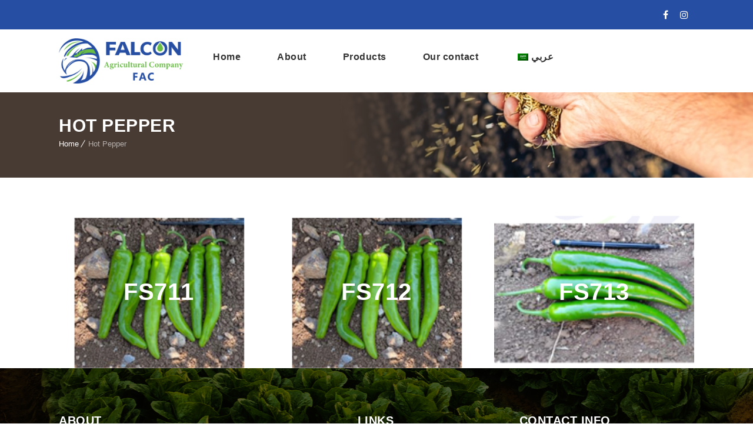

--- FILE ---
content_type: text/html; charset=UTF-8
request_url: https://agrifalcon.com/en/hot-pepper/
body_size: 15473
content:
<!DOCTYPE html>
<html lang="en-US">
<head>
	<meta charset="UTF-8">
    <meta name='viewport' content='width=device-width, initial-scale=1'>	<meta http-equiv="X-UA-Compatible" content="IE=edge">
	<title>Hot Pepper &#8211; Agri Falcon</title>
<meta name='robots' content='max-image-preview:large' />
<link rel='dns-prefetch' href='//www.fontstatic.com' />
<link rel='dns-prefetch' href='//fonts.googleapis.com' />
<link rel='dns-prefetch' href='//s.w.org' />
<link rel="alternate" type="application/rss+xml" title="Agri Falcon &raquo; Feed" href="https://agrifalcon.com/en/feed" />
<link rel="alternate" type="application/rss+xml" title="Agri Falcon &raquo; Comments Feed" href="https://agrifalcon.com/en/comments/feed" />
<link rel="alternate" type="text/calendar" title="Agri Falcon &raquo; iCal Feed" href="https://agrifalcon.com/enevents/?ical=1" />
<script type="text/javascript">
window._wpemojiSettings = {"baseUrl":"https:\/\/s.w.org\/images\/core\/emoji\/13.1.0\/72x72\/","ext":".png","svgUrl":"https:\/\/s.w.org\/images\/core\/emoji\/13.1.0\/svg\/","svgExt":".svg","source":{"concatemoji":"https:\/\/agrifalcon.com\/wp-includes\/js\/wp-emoji-release.min.js?ver=5.9.11"}};
/*! This file is auto-generated */
!function(e,a,t){var n,r,o,i=a.createElement("canvas"),p=i.getContext&&i.getContext("2d");function s(e,t){var a=String.fromCharCode;p.clearRect(0,0,i.width,i.height),p.fillText(a.apply(this,e),0,0);e=i.toDataURL();return p.clearRect(0,0,i.width,i.height),p.fillText(a.apply(this,t),0,0),e===i.toDataURL()}function c(e){var t=a.createElement("script");t.src=e,t.defer=t.type="text/javascript",a.getElementsByTagName("head")[0].appendChild(t)}for(o=Array("flag","emoji"),t.supports={everything:!0,everythingExceptFlag:!0},r=0;r<o.length;r++)t.supports[o[r]]=function(e){if(!p||!p.fillText)return!1;switch(p.textBaseline="top",p.font="600 32px Arial",e){case"flag":return s([127987,65039,8205,9895,65039],[127987,65039,8203,9895,65039])?!1:!s([55356,56826,55356,56819],[55356,56826,8203,55356,56819])&&!s([55356,57332,56128,56423,56128,56418,56128,56421,56128,56430,56128,56423,56128,56447],[55356,57332,8203,56128,56423,8203,56128,56418,8203,56128,56421,8203,56128,56430,8203,56128,56423,8203,56128,56447]);case"emoji":return!s([10084,65039,8205,55357,56613],[10084,65039,8203,55357,56613])}return!1}(o[r]),t.supports.everything=t.supports.everything&&t.supports[o[r]],"flag"!==o[r]&&(t.supports.everythingExceptFlag=t.supports.everythingExceptFlag&&t.supports[o[r]]);t.supports.everythingExceptFlag=t.supports.everythingExceptFlag&&!t.supports.flag,t.DOMReady=!1,t.readyCallback=function(){t.DOMReady=!0},t.supports.everything||(n=function(){t.readyCallback()},a.addEventListener?(a.addEventListener("DOMContentLoaded",n,!1),e.addEventListener("load",n,!1)):(e.attachEvent("onload",n),a.attachEvent("onreadystatechange",function(){"complete"===a.readyState&&t.readyCallback()})),(n=t.source||{}).concatemoji?c(n.concatemoji):n.wpemoji&&n.twemoji&&(c(n.twemoji),c(n.wpemoji)))}(window,document,window._wpemojiSettings);
</script>
<style type="text/css">
img.wp-smiley,
img.emoji {
	display: inline !important;
	border: none !important;
	box-shadow: none !important;
	height: 1em !important;
	width: 1em !important;
	margin: 0 0.07em !important;
	vertical-align: -0.1em !important;
	background: none !important;
	padding: 0 !important;
}
</style>
	<link rel='stylesheet' id='wp-block-library-css'  href='https://agrifalcon.com/wp-includes/css/dist/block-library/style.min.css?ver=5.9.11' type='text/css' media='all' />
<style id='wp-block-library-theme-inline-css' type='text/css'>
.wp-block-audio figcaption{color:#555;font-size:13px;text-align:center}.is-dark-theme .wp-block-audio figcaption{color:hsla(0,0%,100%,.65)}.wp-block-code>code{font-family:Menlo,Consolas,monaco,monospace;color:#1e1e1e;padding:.8em 1em;border:1px solid #ddd;border-radius:4px}.wp-block-embed figcaption{color:#555;font-size:13px;text-align:center}.is-dark-theme .wp-block-embed figcaption{color:hsla(0,0%,100%,.65)}.blocks-gallery-caption{color:#555;font-size:13px;text-align:center}.is-dark-theme .blocks-gallery-caption{color:hsla(0,0%,100%,.65)}.wp-block-image figcaption{color:#555;font-size:13px;text-align:center}.is-dark-theme .wp-block-image figcaption{color:hsla(0,0%,100%,.65)}.wp-block-pullquote{border-top:4px solid;border-bottom:4px solid;margin-bottom:1.75em;color:currentColor}.wp-block-pullquote__citation,.wp-block-pullquote cite,.wp-block-pullquote footer{color:currentColor;text-transform:uppercase;font-size:.8125em;font-style:normal}.wp-block-quote{border-left:.25em solid;margin:0 0 1.75em;padding-left:1em}.wp-block-quote cite,.wp-block-quote footer{color:currentColor;font-size:.8125em;position:relative;font-style:normal}.wp-block-quote.has-text-align-right{border-left:none;border-right:.25em solid;padding-left:0;padding-right:1em}.wp-block-quote.has-text-align-center{border:none;padding-left:0}.wp-block-quote.is-large,.wp-block-quote.is-style-large,.wp-block-quote.is-style-plain{border:none}.wp-block-search .wp-block-search__label{font-weight:700}.wp-block-group:where(.has-background){padding:1.25em 2.375em}.wp-block-separator{border:none;border-bottom:2px solid;margin-left:auto;margin-right:auto;opacity:.4}.wp-block-separator:not(.is-style-wide):not(.is-style-dots){width:100px}.wp-block-separator.has-background:not(.is-style-dots){border-bottom:none;height:1px}.wp-block-separator.has-background:not(.is-style-wide):not(.is-style-dots){height:2px}.wp-block-table thead{border-bottom:3px solid}.wp-block-table tfoot{border-top:3px solid}.wp-block-table td,.wp-block-table th{padding:.5em;border:1px solid;word-break:normal}.wp-block-table figcaption{color:#555;font-size:13px;text-align:center}.is-dark-theme .wp-block-table figcaption{color:hsla(0,0%,100%,.65)}.wp-block-video figcaption{color:#555;font-size:13px;text-align:center}.is-dark-theme .wp-block-video figcaption{color:hsla(0,0%,100%,.65)}.wp-block-template-part.has-background{padding:1.25em 2.375em;margin-top:0;margin-bottom:0}
</style>
<link rel='stylesheet' id='wc-blocks-vendors-style-css'  href='https://agrifalcon.com/wp-content/plugins/woocommerce/packages/woocommerce-blocks/build/wc-blocks-vendors-style.css?ver=6.7.3' type='text/css' media='all' />
<link rel='stylesheet' id='wc-blocks-style-css'  href='https://agrifalcon.com/wp-content/plugins/woocommerce/packages/woocommerce-blocks/build/wc-blocks-style.css?ver=6.7.3' type='text/css' media='all' />
<style id='global-styles-inline-css' type='text/css'>
body{--wp--preset--color--black: #000000;--wp--preset--color--cyan-bluish-gray: #abb8c3;--wp--preset--color--white: #ffffff;--wp--preset--color--pale-pink: #f78da7;--wp--preset--color--vivid-red: #cf2e2e;--wp--preset--color--luminous-vivid-orange: #ff6900;--wp--preset--color--luminous-vivid-amber: #fcb900;--wp--preset--color--light-green-cyan: #7bdcb5;--wp--preset--color--vivid-green-cyan: #00d084;--wp--preset--color--pale-cyan-blue: #8ed1fc;--wp--preset--color--vivid-cyan-blue: #0693e3;--wp--preset--color--vivid-purple: #9b51e0;--wp--preset--color--primary: #69af07;--wp--preset--color--secondary: #9f8447;--wp--preset--color--tertiary: #483b33;--wp--preset--gradient--vivid-cyan-blue-to-vivid-purple: linear-gradient(135deg,rgba(6,147,227,1) 0%,rgb(155,81,224) 100%);--wp--preset--gradient--light-green-cyan-to-vivid-green-cyan: linear-gradient(135deg,rgb(122,220,180) 0%,rgb(0,208,130) 100%);--wp--preset--gradient--luminous-vivid-amber-to-luminous-vivid-orange: linear-gradient(135deg,rgba(252,185,0,1) 0%,rgba(255,105,0,1) 100%);--wp--preset--gradient--luminous-vivid-orange-to-vivid-red: linear-gradient(135deg,rgba(255,105,0,1) 0%,rgb(207,46,46) 100%);--wp--preset--gradient--very-light-gray-to-cyan-bluish-gray: linear-gradient(135deg,rgb(238,238,238) 0%,rgb(169,184,195) 100%);--wp--preset--gradient--cool-to-warm-spectrum: linear-gradient(135deg,rgb(74,234,220) 0%,rgb(151,120,209) 20%,rgb(207,42,186) 40%,rgb(238,44,130) 60%,rgb(251,105,98) 80%,rgb(254,248,76) 100%);--wp--preset--gradient--blush-light-purple: linear-gradient(135deg,rgb(255,206,236) 0%,rgb(152,150,240) 100%);--wp--preset--gradient--blush-bordeaux: linear-gradient(135deg,rgb(254,205,165) 0%,rgb(254,45,45) 50%,rgb(107,0,62) 100%);--wp--preset--gradient--luminous-dusk: linear-gradient(135deg,rgb(255,203,112) 0%,rgb(199,81,192) 50%,rgb(65,88,208) 100%);--wp--preset--gradient--pale-ocean: linear-gradient(135deg,rgb(255,245,203) 0%,rgb(182,227,212) 50%,rgb(51,167,181) 100%);--wp--preset--gradient--electric-grass: linear-gradient(135deg,rgb(202,248,128) 0%,rgb(113,206,126) 100%);--wp--preset--gradient--midnight: linear-gradient(135deg,rgb(2,3,129) 0%,rgb(40,116,252) 100%);--wp--preset--duotone--dark-grayscale: url('#wp-duotone-dark-grayscale');--wp--preset--duotone--grayscale: url('#wp-duotone-grayscale');--wp--preset--duotone--purple-yellow: url('#wp-duotone-purple-yellow');--wp--preset--duotone--blue-red: url('#wp-duotone-blue-red');--wp--preset--duotone--midnight: url('#wp-duotone-midnight');--wp--preset--duotone--magenta-yellow: url('#wp-duotone-magenta-yellow');--wp--preset--duotone--purple-green: url('#wp-duotone-purple-green');--wp--preset--duotone--blue-orange: url('#wp-duotone-blue-orange');--wp--preset--font-size--small: 13px;--wp--preset--font-size--medium: 20px;--wp--preset--font-size--large: 36px;--wp--preset--font-size--x-large: 42px;}.has-black-color{color: var(--wp--preset--color--black) !important;}.has-cyan-bluish-gray-color{color: var(--wp--preset--color--cyan-bluish-gray) !important;}.has-white-color{color: var(--wp--preset--color--white) !important;}.has-pale-pink-color{color: var(--wp--preset--color--pale-pink) !important;}.has-vivid-red-color{color: var(--wp--preset--color--vivid-red) !important;}.has-luminous-vivid-orange-color{color: var(--wp--preset--color--luminous-vivid-orange) !important;}.has-luminous-vivid-amber-color{color: var(--wp--preset--color--luminous-vivid-amber) !important;}.has-light-green-cyan-color{color: var(--wp--preset--color--light-green-cyan) !important;}.has-vivid-green-cyan-color{color: var(--wp--preset--color--vivid-green-cyan) !important;}.has-pale-cyan-blue-color{color: var(--wp--preset--color--pale-cyan-blue) !important;}.has-vivid-cyan-blue-color{color: var(--wp--preset--color--vivid-cyan-blue) !important;}.has-vivid-purple-color{color: var(--wp--preset--color--vivid-purple) !important;}.has-black-background-color{background-color: var(--wp--preset--color--black) !important;}.has-cyan-bluish-gray-background-color{background-color: var(--wp--preset--color--cyan-bluish-gray) !important;}.has-white-background-color{background-color: var(--wp--preset--color--white) !important;}.has-pale-pink-background-color{background-color: var(--wp--preset--color--pale-pink) !important;}.has-vivid-red-background-color{background-color: var(--wp--preset--color--vivid-red) !important;}.has-luminous-vivid-orange-background-color{background-color: var(--wp--preset--color--luminous-vivid-orange) !important;}.has-luminous-vivid-amber-background-color{background-color: var(--wp--preset--color--luminous-vivid-amber) !important;}.has-light-green-cyan-background-color{background-color: var(--wp--preset--color--light-green-cyan) !important;}.has-vivid-green-cyan-background-color{background-color: var(--wp--preset--color--vivid-green-cyan) !important;}.has-pale-cyan-blue-background-color{background-color: var(--wp--preset--color--pale-cyan-blue) !important;}.has-vivid-cyan-blue-background-color{background-color: var(--wp--preset--color--vivid-cyan-blue) !important;}.has-vivid-purple-background-color{background-color: var(--wp--preset--color--vivid-purple) !important;}.has-black-border-color{border-color: var(--wp--preset--color--black) !important;}.has-cyan-bluish-gray-border-color{border-color: var(--wp--preset--color--cyan-bluish-gray) !important;}.has-white-border-color{border-color: var(--wp--preset--color--white) !important;}.has-pale-pink-border-color{border-color: var(--wp--preset--color--pale-pink) !important;}.has-vivid-red-border-color{border-color: var(--wp--preset--color--vivid-red) !important;}.has-luminous-vivid-orange-border-color{border-color: var(--wp--preset--color--luminous-vivid-orange) !important;}.has-luminous-vivid-amber-border-color{border-color: var(--wp--preset--color--luminous-vivid-amber) !important;}.has-light-green-cyan-border-color{border-color: var(--wp--preset--color--light-green-cyan) !important;}.has-vivid-green-cyan-border-color{border-color: var(--wp--preset--color--vivid-green-cyan) !important;}.has-pale-cyan-blue-border-color{border-color: var(--wp--preset--color--pale-cyan-blue) !important;}.has-vivid-cyan-blue-border-color{border-color: var(--wp--preset--color--vivid-cyan-blue) !important;}.has-vivid-purple-border-color{border-color: var(--wp--preset--color--vivid-purple) !important;}.has-vivid-cyan-blue-to-vivid-purple-gradient-background{background: var(--wp--preset--gradient--vivid-cyan-blue-to-vivid-purple) !important;}.has-light-green-cyan-to-vivid-green-cyan-gradient-background{background: var(--wp--preset--gradient--light-green-cyan-to-vivid-green-cyan) !important;}.has-luminous-vivid-amber-to-luminous-vivid-orange-gradient-background{background: var(--wp--preset--gradient--luminous-vivid-amber-to-luminous-vivid-orange) !important;}.has-luminous-vivid-orange-to-vivid-red-gradient-background{background: var(--wp--preset--gradient--luminous-vivid-orange-to-vivid-red) !important;}.has-very-light-gray-to-cyan-bluish-gray-gradient-background{background: var(--wp--preset--gradient--very-light-gray-to-cyan-bluish-gray) !important;}.has-cool-to-warm-spectrum-gradient-background{background: var(--wp--preset--gradient--cool-to-warm-spectrum) !important;}.has-blush-light-purple-gradient-background{background: var(--wp--preset--gradient--blush-light-purple) !important;}.has-blush-bordeaux-gradient-background{background: var(--wp--preset--gradient--blush-bordeaux) !important;}.has-luminous-dusk-gradient-background{background: var(--wp--preset--gradient--luminous-dusk) !important;}.has-pale-ocean-gradient-background{background: var(--wp--preset--gradient--pale-ocean) !important;}.has-electric-grass-gradient-background{background: var(--wp--preset--gradient--electric-grass) !important;}.has-midnight-gradient-background{background: var(--wp--preset--gradient--midnight) !important;}.has-small-font-size{font-size: var(--wp--preset--font-size--small) !important;}.has-medium-font-size{font-size: var(--wp--preset--font-size--medium) !important;}.has-large-font-size{font-size: var(--wp--preset--font-size--large) !important;}.has-x-large-font-size{font-size: var(--wp--preset--font-size--x-large) !important;}
</style>
<link rel='stylesheet' id='contact-form-7-css'  href='https://agrifalcon.com/wp-content/plugins/contact-form-7/includes/css/styles.css?ver=5.5.4' type='text/css' media='all' />
<link rel='stylesheet' id='dt-jqueryui-css'  href='https://agrifalcon.com/wp-content/plugins/designthemes-appointment-addon/css/jquery-ui.css?ver=5.9.11' type='text/css' media='all' />
<link rel='stylesheet' id='dt-appointment-css'  href='https://agrifalcon.com/wp-content/plugins/designthemes-appointment-addon/css/styles.css?ver=5.9.11' type='text/css' media='all' />
<link rel='stylesheet' id='dt-animation-css-css'  href='https://agrifalcon.com/wp-content/plugins/designthemes-core-features/shortcodes/css/animations.css?ver=5.9.11' type='text/css' media='all' />
<link rel='stylesheet' id='dt-sc-css-css'  href='https://agrifalcon.com/wp-content/plugins/designthemes-core-features/shortcodes/css/shortcodes.css?ver=5.9.11' type='text/css' media='all' />
<link rel='stylesheet' id='rs-plugin-settings-css'  href='https://agrifalcon.com/wp-content/plugins/revslider/public/assets/css/rs6.css?ver=6.2.18' type='text/css' media='all' />
<style id='rs-plugin-settings-inline-css' type='text/css'>
#rs-demo-id {}
</style>
<style id='woocommerce-inline-inline-css' type='text/css'>
.woocommerce form .form-row .required { visibility: visible; }
</style>
<link rel='stylesheet' id='trp-language-switcher-style-css'  href='https://agrifalcon.com/wp-content/plugins/translatepress-multilingual/assets/css/trp-language-switcher.css?ver=2.5.2' type='text/css' media='all' />
<link rel='stylesheet' id='arabic-webfonts-css'  href='//www.fontstatic.com/f=flat-jooza,' type='text/css' media='all' />
<link rel='stylesheet' id='fw-ext-builder-frontend-grid-css'  href='https://agrifalcon.com/wp-content/plugins/unyson/framework/extensions/builder/static/css/frontend-grid.css?ver=1.2.12' type='text/css' media='all' />
<link rel='stylesheet' id='fw-ext-forms-default-styles-css'  href='https://agrifalcon.com/wp-content/plugins/unyson/framework/extensions/forms/static/css/frontend.css?ver=2.7.24' type='text/css' media='all' />
<link rel='stylesheet' id='joinchat-css'  href='https://agrifalcon.com/wp-content/plugins/creame-whatsapp-me/public/css/joinchat.min.css?ver=4.1.14' type='text/css' media='all' />
<style id='joinchat-inline-css' type='text/css'>
.joinchat{ --red:37; --green:211; --blue:102; }
</style>
<link rel='stylesheet' id='js_composer_front-css'  href='https://agrifalcon.com/wp-content/plugins/js_composer/assets/css/js_composer.min.css?ver=6.2.0' type='text/css' media='all' />
<link rel='stylesheet' id='bsf-Defaults-css'  href='https://agrifalcon.com/wp-content/uploads/smile_fonts/Defaults/Defaults.css?ver=3.19.6' type='text/css' media='all' />
<link rel='stylesheet' id='gardening-reset-css'  href='https://agrifalcon.com/wp-content/themes/gardening/css/reset.css?ver=2.8' type='text/css' media='all' />
<link rel='stylesheet' id='gardening-css'  href='https://agrifalcon.com/wp-content/themes/gardening/style.css?ver=2.8' type='text/css' media='all' />
<link rel='stylesheet' id='prettyphoto-css'  href='https://agrifalcon.com/wp-content/plugins/js_composer/assets/lib/prettyphoto/css/prettyPhoto.min.css?ver=6.2.0' type='text/css' media='all' />
<link rel='stylesheet' id='custom-font-awesome-css'  href='https://agrifalcon.com/wp-content/themes/gardening/css/font-awesome.min.css?ver=4.3.0' type='text/css' media='all' />
<link rel='stylesheet' id='pe-icon-7-stroke-css'  href='https://agrifalcon.com/wp-content/themes/gardening/css/pe-icon-7-stroke.css?ver=5.9.11' type='text/css' media='all' />
<link rel='stylesheet' id='stroke-gap-icons-style-css'  href='https://agrifalcon.com/wp-content/themes/gardening/css/stroke-gap-icons-style.css?ver=5.9.11' type='text/css' media='all' />
<link rel='stylesheet' id='icon-moon-css'  href='https://agrifalcon.com/wp-content/themes/gardening/css/icon-moon.css?ver=5.9.11' type='text/css' media='all' />
<link rel='stylesheet' id='material-design-iconic-css'  href='https://agrifalcon.com/wp-content/themes/gardening/css/material-design-iconic-font.min.css?ver=5.9.11' type='text/css' media='all' />
<link rel='stylesheet' id='linearicons-css'  href='https://agrifalcon.com/wp-content/themes/gardening/css/linearicons.css?ver=5.9.11' type='text/css' media='all' />
<link rel='stylesheet' id='gardening-woo-css'  href='https://agrifalcon.com/wp-content/themes/gardening/css/woocommerce.css?ver=2.8' type='text/css' media='all' />
<link rel='stylesheet' id='gardening-skin-css'  href='https://agrifalcon.com/wp-content/themes/gardening/css/skins/green/style.css?ver=5.9.11' type='text/css' media='all' />
<link rel='stylesheet' id='gardening-customevent-css'  href='https://agrifalcon.com/wp-content/themes/gardening/tribe-events/custom.css?ver=2.8' type='text/css' media='all' />
<link rel='stylesheet' id='gardening-responsive-css'  href='https://agrifalcon.com/wp-content/themes/gardening/css/responsive.css?ver=2.8' type='text/css' media='all' />
<link rel='stylesheet' id='gardening-google-fonts-css'  href='https://fonts.googleapis.com/css?family&#038;subset&#038;ver=1.0.0' type='text/css' media='all' />
<link rel='stylesheet' id='gardening-custom-css'  href='https://agrifalcon.com/wp-content/themes/gardening/css/custom.css?ver=2.8' type='text/css' media='all' />
<link rel='stylesheet' id='gardening-popup-css-css'  href='https://agrifalcon.com/wp-content/themes/gardening/framework/js/magnific/magnific-popup.css?ver=2.8' type='text/css' media='all' />
<link rel='stylesheet' id='gardening-gutenberg-css'  href='https://agrifalcon.com/wp-content/themes/gardening/css/gutenberg.css?ver=2.8' type='text/css' media='all' />
<style id='gardening-gutenberg-inline-css' type='text/css'>
.has-primary-background-color { background-color:#69af07; }.has-primary-color { color:#69af07; }.has-secondary-background-color { background-color:#9f8447; }.has-secondary-color { color:#9f8447; }.has-tertiary-background-color { background-color:#483b33; }.has-tertiary-color { color:#483b33; }
</style>
<style id='gardening-combined-inline-css' type='text/css'>
body, .layout-boxed .inner-wrapper { background-color:#ffffff;}#ffffff.top-bar { color:#ffffff; background-color:#fff}.top-bar a:hover, .dt-sc-dark-bg.top-bar a:hover { color:#81d742; }#main-menu ul.menu > li > a, #main-menu > ul.menu > li > .nolink-menu { color:#333; }.menu-active-highlight #main-menu > ul.menu > li.current_page_item > a, .menu-active-highlight #main-menu > ul.menu > li.current_page_ancestor > a, .menu-active-highlight #main-menu > ul.menu > li.current-menu-item > a, .menu-active-highlight #main-menu > ul.menu > li.current-menu-ancestor > a { color:#ffffff; }.footer-widgets.dt-sc-dark-bg { background-color: rgba(72,59,51, 1); }.footer-widgets.dt-sc-dark-bg, #footer .dt-sc-dark-bg, .footer-copyright.dt-sc-dark-bg{ color:rgba(255, 255, 255, 0.6); }.footer-widgets.dt-sc-dark-bg a, #footer .dt-sc-dark-bg a{ color:rgba(255, 255, 255, 0.6); }#footer .dt-sc-dark-bg h3, #footer .dt-sc-dark-bg h3 a { color:#ffffff; }.footer-copyright.dt-sc-dark-bg {background: rgba(72,59,51, 1);}h1, .dt-sc-counter.type1 .dt-sc-counter-number, .dt-sc-portfolio-sorting a, .dt-sc-testimonial .dt-sc-testimonial-author cite, .dt-sc-pr-tb-col.minimal .dt-sc-price p, .dt-sc-pr-tb-col.minimal .dt-sc-price h6 span, .dt-sc-testimonial.special-testimonial-carousel blockquote, .dt-sc-pr-tb-col .dt-sc-tb-title, .dt-sc-pr-tb-col .dt-sc-tb-content, .dt-sc-pr-tb-col .dt-sc-tb-content li, .dt-sc-bar-text, .dt-sc-counter.type3 .dt-sc-counter-number, .dt-sc-timeline .dt-sc-timeline-content h2 span, .dt-sc-model-sorting a, .dt-sc-icon-box.type9 .icon-content h4, .dt-sc-icon-box.type9 .icon-content h4 span, .dt-sc-menu-sorting a, .dt-sc-menu .image-overlay .price, .dt-sc-menu .menu-categories a, .dt-sc-pr-tb-col .dt-sc-price h6, ul.products li .onsale, .footer-widgets .widget.widget_text .menu-links li a, .dt-sc-testimonial .dt-sc-testimonial-quote blockquote, .dt-sc-contact-info, .dt-sc-section-title p, .dt-sc-schedule-progress .dt-sc-progress-step span { font-family:Arial, serif; }h2 { font-family:Arial, serif; }h3, .dt-sc-testimonial blockquote, .blog-entry.entry-date-left .entry-date, .dt-sc-ribbon-title, .dt-sc-testimonial.type1 .dt-sc-testimonial-author cite, .dt-sc-testimonial .dt-sc-testimonial-author cite { font-family:Arial, serif; }h4, .blog-entry .entry-meta, .dt-sc-button, .dt-sc-counter.type3 h4 { font-family:Arial, serif; }h5 { font-family:Arial, serif; }h6, .dt-sc-contact-info.type5 h6, .dt-sc-contact-info.type2 h6 { font-family:Arial, serif; }h1 { font-size:45px; font-weight:normal; letter-spacing:0.5px; }h2 { font-size:40px; font-weight:bold; letter-spacing:0.5px; }h3 { font-size:30px; font-weight:bold; letter-spacing:0.5px; }h4 { font-size:20px; font-weight:bold; letter-spacing:0.5px; }h5 { font-size:18px; font-weight:bold; letter-spacing:0.5px; }h6 { font-size:17px; font-weight:normal; letter-spacing:0.5px; }body { font-size:17px; line-height:28px; }body, .blog-entry.blog-medium-style .entry-meta, .dt-sc-event-image-caption .dt-sc-image-content h3, .dt-sc-events-list .dt-sc-event-title h5, .dt-sc-sponsors .dt-sc-one-third h3, .woocommerce ul.products li.product .onsale, #footer .mailchimp-form input[type="email"], .dt-sc-icon-box.type5 .icon-content h5, .main-header #searchform input[type="text"], .dt-sc-pr-tb-col.type2 .dt-sc-tb-content li, .megamenu-child-container > ul.sub-menu > li > a .menu-item-description, .menu-item-description { font-family:Arial, sans-serif; }#main-menu ul.menu > li > a, .left-header #main-menu > ul.menu > li > a, #main-menu > ul.menu > li > .nolink-menu { font-size:16px; font-weight:bold; letter-spacing:0.5px; }#main-menu ul.menu > li > a, .dt-sc-pr-tb-col .dt-sc-tb-title h5, .dt-sc-popular-procedures .details .duration, .dt-sc-popular-procedures .details .price, .dt-sc-counter.type2 .dt-sc-counter-number { font-family:Arial, sans-serif; }#main-menu ul li.menu-item-simple-parent ul li.menu-item-has-children::before {content: "";display: block;font-family: "Linearicons-Free";height: 0;position: absolute;right: 40px;top: 5px;width: 0;}#main-menu ul li.menu-item-simple-parent ul li.menu-item-has-children:hover::before {right: 30px;}#main-menu ul li.menu-item-simple-parent ul li.menu-item-has-children:hover:before { color: #69af07; }@media only screen and (max-width: 767px) {#main-menu ul li.menu-item-simple-parent ul li.menu-item-has-children::before { content: none; }}
</style>
<script type='text/javascript' id='jquery-core-js-extra'>
/* <![CDATA[ */
var dttheme_urls = {"theme_base_url":"https:\/\/agrifalcon.com\/wp-content\/themes\/gardening","framework_base_url":"https:\/\/agrifalcon.com\/wp-content\/themes\/gardening\/framework\/","ajaxurl":"https:\/\/agrifalcon.com\/wp-admin\/admin-ajax.php","url":"https:\/\/agrifalcon.com","stickynav":"enable","stickyele":".main-header-wrapper","isRTL":"","loadingbar":"disable","nicescroll":"disable","advOptions":"Show Advanced Options"};
/* ]]> */
</script>
<script type='text/javascript' src='https://agrifalcon.com/wp-includes/js/jquery/jquery.min.js?ver=3.6.0' id='jquery-core-js'></script>
<script type='text/javascript' src='https://agrifalcon.com/wp-includes/js/jquery/jquery-migrate.min.js?ver=3.3.2' id='jquery-migrate-js'></script>
<script type='text/javascript' src='https://agrifalcon.com/wp-content/plugins/revslider/public/assets/js/rbtools.min.js?ver=6.2.18' id='tp-tools-js'></script>
<script type='text/javascript' src='https://agrifalcon.com/wp-content/plugins/revslider/public/assets/js/rs6.min.js?ver=6.2.18' id='revmin-js'></script>
<script type='text/javascript' src='https://agrifalcon.com/wp-content/plugins/woocommerce/assets/js/jquery-blockui/jquery.blockUI.min.js?ver=2.7.0-wc.6.2.2' id='jquery-blockui-js'></script>
<script type='text/javascript' id='wc-add-to-cart-js-extra'>
/* <![CDATA[ */
var wc_add_to_cart_params = {"ajax_url":"\/wp-admin\/admin-ajax.php","wc_ajax_url":"https:\/\/agrifalcon.com\/en?wc-ajax=%%endpoint%%","i18n_view_cart":"View cart","cart_url":"https:\/\/agrifalcon.com\/en\/cart\/","is_cart":"","cart_redirect_after_add":"no"};
/* ]]> */
</script>
<script type='text/javascript' src='https://agrifalcon.com/wp-content/plugins/woocommerce/assets/js/frontend/add-to-cart.min.js?ver=6.2.2' id='wc-add-to-cart-js'></script>
<script type='text/javascript' src='https://agrifalcon.com/wp-content/plugins/translatepress-multilingual/assets/js/trp-frontend-compatibility.js?ver=2.5.2' id='trp-frontend-compatibility-js'></script>
<script type='text/javascript' src='https://agrifalcon.com/wp-content/plugins/js_composer/assets/js/vendors/woocommerce-add-to-cart.js?ver=6.2.0' id='vc_woocommerce-add-to-cart-js-js'></script>
<script type='text/javascript' src='https://agrifalcon.com/wp-content/themes/gardening/framework/js/modernizr.custom.js?ver=5.9.11' id='modernizr-custom-js'></script>
<link rel="https://api.w.org/" href="https://agrifalcon.com/en/wp-json/" /><link rel="alternate" type="application/json" href="https://agrifalcon.com/en/wp-json/wp/v2/pages/11068" /><link rel="EditURI" type="application/rsd+xml" title="RSD" href="https://agrifalcon.com/xmlrpc.php?rsd" />
<link rel="wlwmanifest" type="application/wlwmanifest+xml" href="https://agrifalcon.com/wp-includes/wlwmanifest.xml" /> 
<meta name="generator" content="WordPress 5.9.11" />
<meta name="generator" content="WooCommerce 6.2.2" />
<link rel="canonical" href="https://agrifalcon.com/en/hot-pepper/" />
<link rel='shortlink' href='https://agrifalcon.com/en/?p=11068' />
<link rel="alternate" type="application/json+oembed" href="https://agrifalcon.com/en/wp-json/oembed/1.0/embed?url=https%3A%2F%2Fagrifalcon.com%2Fen%2Fhot-pepper%2F" />
<link rel="alternate" type="text/xml+oembed" href="https://agrifalcon.com/en/wp-json/oembed/1.0/embed?url=https%3A%2F%2Fagrifalcon.com%2Fen%2Fhot-pepper%2F&#038;format=xml" />
<link rel="alternate" hreflang="en-US" href="https://agrifalcon.com/en/hot-pepper/"/>
<link rel="alternate" hreflang="ar" href="https://agrifalcon.com/ar/hot-pepper/"/>
<link rel="alternate" hreflang="en" href="https://agrifalcon.com/en/hot-pepper/"/>
<meta name="tec-api-version" content="v1"><meta name="tec-api-origin" content="https://agrifalcon.com/en"><link rel="alternate" href="https://agrifalcon.com/en/wp-json/tribe/events/v1/" /><!-- Start arabic-webfonts v1.4.6 styles -->        <style id='arabic-webfonts' type='text/css'>
                      body.rtl, body.rtl header, body.rtl footer, body.rtl .content, body.rtl .sidebar, body.rtl p, body.rtl h1, body.rtl h2, body.rtl h3, body.rtl h4, body.rtl h5, body.rtl h6, body.rtl ul, body.rtl li, body.rtl div, body.rtl nav, body.rtl nav a, body.rtl nav ul li, body.rtl input, body.rtl button, body.rtl label, body.rtl textarea, body.rtl input::placeholder {
                      font-family: 'flat-jooza' !important;
                                            }
                                 body.rtl p {
                      font-family: 'flat-jooza' !important;
                                                       }
                                 body.rtl h1 {
                      font-family: 'flat-jooza' !important;
                                                       }
                                 body.rtl h2 {
                      font-family: 'flat-jooza' !important;
                                                       }
                                 body.rtl h3 {
                      font-family: 'flat-jooza' !important;
                                                       }
                                 body.rtl h4 {
                      font-family: 'flat-jooza' !important;
                                                       }
                                 body.rtl h5 {
                      font-family: 'flat-jooza' !important;
                                                       }
                                 body.rtl h6 {
                      font-family: 'flat-jooza' !important;
                                                       }
                      	    </style>
        <!-- /End arabic-webfonts styles --><link href='https://agrifalcon.com/wp-content/uploads/2022/02/fav.png' rel='shortcut icon' type='image/x-icon' />
<link href='https://agrifalcon.com/wp-content/themes/gardening/images/apple-touch-icon.png' rel='apple-touch-icon'/>
<link href='https://agrifalcon.com/wp-content/themes/gardening/images/apple-touch-icon-114x114.png' sizes='114x114' rel='apple-touch-icon'/>
<link href='https://agrifalcon.com/wp-content/themes/gardening/images/apple-touch-icon-72x72.png' sizes='72x72' rel='apple-touch-icon'/>
<link href='https://agrifalcon.com/wp-content/themes/gardening/images/apple-touch-icon-144x144.png' sizes='144x144' rel='apple-touch-icon'/>
	<noscript><style>.woocommerce-product-gallery{ opacity: 1 !important; }</style></noscript>
	<style type="text/css">.recentcomments a{display:inline !important;padding:0 !important;margin:0 !important;}</style><meta name="generator" content="Powered by WPBakery Page Builder - drag and drop page builder for WordPress."/>
<meta name="generator" content="Powered by Slider Revolution 6.2.18 - responsive, Mobile-Friendly Slider Plugin for WordPress with comfortable drag and drop interface." />
<script type="text/javascript">function setREVStartSize(e){
			//window.requestAnimationFrame(function() {				 
				window.RSIW = window.RSIW===undefined ? window.innerWidth : window.RSIW;	
				window.RSIH = window.RSIH===undefined ? window.innerHeight : window.RSIH;	
				try {								
					var pw = document.getElementById(e.c).parentNode.offsetWidth,
						newh;
					pw = pw===0 || isNaN(pw) ? window.RSIW : pw;
					e.tabw = e.tabw===undefined ? 0 : parseInt(e.tabw);
					e.thumbw = e.thumbw===undefined ? 0 : parseInt(e.thumbw);
					e.tabh = e.tabh===undefined ? 0 : parseInt(e.tabh);
					e.thumbh = e.thumbh===undefined ? 0 : parseInt(e.thumbh);
					e.tabhide = e.tabhide===undefined ? 0 : parseInt(e.tabhide);
					e.thumbhide = e.thumbhide===undefined ? 0 : parseInt(e.thumbhide);
					e.mh = e.mh===undefined || e.mh=="" || e.mh==="auto" ? 0 : parseInt(e.mh,0);		
					if(e.layout==="fullscreen" || e.l==="fullscreen") 						
						newh = Math.max(e.mh,window.RSIH);					
					else{					
						e.gw = Array.isArray(e.gw) ? e.gw : [e.gw];
						for (var i in e.rl) if (e.gw[i]===undefined || e.gw[i]===0) e.gw[i] = e.gw[i-1];					
						e.gh = e.el===undefined || e.el==="" || (Array.isArray(e.el) && e.el.length==0)? e.gh : e.el;
						e.gh = Array.isArray(e.gh) ? e.gh : [e.gh];
						for (var i in e.rl) if (e.gh[i]===undefined || e.gh[i]===0) e.gh[i] = e.gh[i-1];
											
						var nl = new Array(e.rl.length),
							ix = 0,						
							sl;					
						e.tabw = e.tabhide>=pw ? 0 : e.tabw;
						e.thumbw = e.thumbhide>=pw ? 0 : e.thumbw;
						e.tabh = e.tabhide>=pw ? 0 : e.tabh;
						e.thumbh = e.thumbhide>=pw ? 0 : e.thumbh;					
						for (var i in e.rl) nl[i] = e.rl[i]<window.RSIW ? 0 : e.rl[i];
						sl = nl[0];									
						for (var i in nl) if (sl>nl[i] && nl[i]>0) { sl = nl[i]; ix=i;}															
						var m = pw>(e.gw[ix]+e.tabw+e.thumbw) ? 1 : (pw-(e.tabw+e.thumbw)) / (e.gw[ix]);					
						newh =  (e.gh[ix] * m) + (e.tabh + e.thumbh);
					}				
					if(window.rs_init_css===undefined) window.rs_init_css = document.head.appendChild(document.createElement("style"));					
					document.getElementById(e.c).height = newh+"px";
					window.rs_init_css.innerHTML += "#"+e.c+"_wrapper { height: "+newh+"px }";				
				} catch(e){
					console.log("Failure at Presize of Slider:" + e)
				}					   
			//});
		  };</script>
		<style type="text/css" id="wp-custom-css">
			.dt-sc-image-caption.type5 .dt-sc-image-content {
    position: absolute;
    width: 142px;
	height: 91px;}
.footer-widgets.dt-sc-dark-bg {
    background-color: rgb(45 84 164);
}
.footer-copyright.dt-sc-dark-bg {
    background: rgb(96 158 6);
}
.footer-copyright {
   
    padding: 0px 0px;
}
.top-bar {
    background-color: #264ea2;
}
.dt-sc-image-caption.type5 .dt-sc-image-wrapper:after {
   
    border-radius: 0%;
}
.dt-sc-image-caption.type5 img {
    border-radius: 0%;
}
.dt-sc-image-caption.type5 .dt-sc-image-wrapper .dt-sc-image-overlay {
  
    border-radius: 0%;
}
.dt-sc-image-caption.type5 .dt-sc-image-content {
 
	border-radius: 0%;}
.dt-sc-sociable li a {

    color: #fff;
}
#primary.content-full-width {
   
    background-image: url(https://agrifalcon.com/wp-content/uploads/2022/03/fal.png) !important;
    background-attachment: fixed;
    background-position: center;
}
.footer-widgets {
    padding: 13px 0px 1px;
    background-image: url(https://agrifalcon.com/wp-content/uploads/2022/03/footer.png);
    background-position: bottom;
}
.footer-widgets.dt-sc-dark-bg a, #footer .dt-sc-dark-bg a {
	color: rgb(255 255 255);}
.footer-widgets .widget {
 
    color: white;
}
.vc_custom_1645013849847 {
   
    background-image: url(https://agrifalcon.com/wp-content/uploads/2022/02/back.png?id=10642) !important;
   
    background-repeat: repeat !important;
    background-attachment: fixed;
}
#main-menu>ul.menu>li>a{
padding: 0px 31px;



}
.portfolio figure {
 
    height: 285px;
}
.dt-sc-icon-box.type14 .icon-content a {
    color: #fff;
    opacity: 0;
}
.top-bar>.container {
	border-bottom: 0px solid #ebe9e5;}
#main-menu>ul.menu>li>a {
    padding: 9px 31px;
}
#logo {
    display: contents;
   
}
section#secondary-right {
    display: none;
}
.woocommerce .woocommerce-ordering {
    
    display: none;
}
p.woocommerce-result-count {
    display: none;
}
.woocommerce ul.products li.product a img {
     
    height: 13em !important;
    object-fit: cover !important;
    object-position: center center !important;
}
}
div#tab-description h2 {
    display: none;
}
.woo-type1 div.product .woocommerce-tabs ul.tabs li a {
    font-size: 15px;
}
.related-products-container {
    display: none;
}
.vc-hoverbox-block-inner.vc-hoverbox-front-inner h2 {
    color: #fff;
}
[lang=ar] .dt-sc-icon-box.type5 .icon-content h4 {
    font-size: 16px;
    margin-bottom: 26px;
}
[lang=ar] .dt-sc-icon-box.type5 {

    width: 100%;
}
[lang=ar] #main-menu ul li.menu-item-simple-parent ul li.menu-item-has-children::before {
    content: "";
    display: block;
    font-family: "Linearicons-Free";
    height: 0;
    position: absolute;
    left: 40px;
    top: 5px;
    width: 0;
    right: auto;
}
[lang=ar] #main-menu ul li.menu-item-simple-parent ul li.menu-item-has-children:hover::before {
    left: 30px;
    right: auto;
}
[lang=ar] .dt-sc-icon-box.type4 {
    padding-left: auto;
    padding-right: 88px;
}
ul#menu-footer-menu {
    display: flex;
    flex-direction: column;
}
.widget_text ul.dt-sc-sociable {
    text-align: justify;
}
@media screen and (min-width:850px){
.footer-par-about {
    max-width: 400px;
}
.dt-sc-one-half {
    width: 45%;
}
}
@media screen and (max-width:767px){
	.top-bar {
    display: none !important;
}
}
[lang=ar] .dt-menu-toggle-icon {
    left: 15px;
	right:auto;
}
.is-sticky #logo a {
    height: 54px;
}
[lang=en-US] .main-title-section-wrapper:before {
    background: 
        linear-gradient(to right, rgba(72, 59, 51, 1) 45%, rgba(72, 59, 51, 0) 70%), 
        url('https://agrifalcon.com/wp-content/uploads/2024/11/5ae301bb6b.jpg');
    background-size: cover;
    background-position: center;
    content: '';
    position: absolute;
    top: 0;
    left: 0;
    width: 100%;
    height: 100%;
}
[lang=ar] .main-title-section-wrapper:before {
    background: 
        linear-gradient(to left, rgba(72, 59, 51, 1) 45%, rgba(72, 59, 51, 0) 70%), 
        url('https://agrifalcon.com/wp-content/uploads/2024/11/imgpsh_fullsize_anim.png');
    background-size: cover;
    background-position: center;
    content: '';
    position: absolute;
    top: 0;
    left: 0;
    width: 100%;
    height: 100%;
}
@media screen and (max-width:1280px) and (min-width:767px){
.dt-sc-icon-box.type5 .icon-content h4 {
    height: 90px;
}
}		</style>
		<style type="text/css" data-type="vc_custom-css">.wpb_single_image .vc_single_image-wrapper.vc_box_shadow_3d img {
 
    height: 177px;
}
strong {
    font-weight: bold;
    color: #69bd44;
}</style><noscript><style> .wpb_animate_when_almost_visible { opacity: 1; }</style></noscript>	<!-- Global site tag (gtag.js) - Google Analytics -->
<script async src="https://www.googletagmanager.com/gtag/js?id=G-GX02J9VPCE"></script>
<script>
  window.dataLayer = window.dataLayer || [];
  function gtag(){dataLayer.push(arguments);}
  gtag('js', new Date());

  gtag('config', 'G-GX02J9VPCE');
</script>
</head>

<body class="page-template-default page page-id-11068 wp-embed-responsive theme-gardening woocommerce-no-js translatepress-en_US tribe-no-js layout-wide fullwidth-header sticky-header standard-header header-with-topbar woo-type1 wpb-js-composer js-comp-ver-6.2.0 vc_responsive">
<svg xmlns="http://www.w3.org/2000/svg" viewBox="0 0 0 0" width="0" height="0" focusable="false" role="none" style="visibility: hidden; position: absolute; left: -9999px; overflow: hidden;" ><defs><filter id="wp-duotone-dark-grayscale"><feColorMatrix color-interpolation-filters="sRGB" type="matrix" values=" .299 .587 .114 0 0 .299 .587 .114 0 0 .299 .587 .114 0 0 .299 .587 .114 0 0 " /><feComponentTransfer color-interpolation-filters="sRGB" ><feFuncR type="table" tableValues="0 0.49803921568627" /><feFuncG type="table" tableValues="0 0.49803921568627" /><feFuncB type="table" tableValues="0 0.49803921568627" /><feFuncA type="table" tableValues="1 1" /></feComponentTransfer><feComposite in2="SourceGraphic" operator="in" /></filter></defs></svg><svg xmlns="http://www.w3.org/2000/svg" viewBox="0 0 0 0" width="0" height="0" focusable="false" role="none" style="visibility: hidden; position: absolute; left: -9999px; overflow: hidden;" ><defs><filter id="wp-duotone-grayscale"><feColorMatrix color-interpolation-filters="sRGB" type="matrix" values=" .299 .587 .114 0 0 .299 .587 .114 0 0 .299 .587 .114 0 0 .299 .587 .114 0 0 " /><feComponentTransfer color-interpolation-filters="sRGB" ><feFuncR type="table" tableValues="0 1" /><feFuncG type="table" tableValues="0 1" /><feFuncB type="table" tableValues="0 1" /><feFuncA type="table" tableValues="1 1" /></feComponentTransfer><feComposite in2="SourceGraphic" operator="in" /></filter></defs></svg><svg xmlns="http://www.w3.org/2000/svg" viewBox="0 0 0 0" width="0" height="0" focusable="false" role="none" style="visibility: hidden; position: absolute; left: -9999px; overflow: hidden;" ><defs><filter id="wp-duotone-purple-yellow"><feColorMatrix color-interpolation-filters="sRGB" type="matrix" values=" .299 .587 .114 0 0 .299 .587 .114 0 0 .299 .587 .114 0 0 .299 .587 .114 0 0 " /><feComponentTransfer color-interpolation-filters="sRGB" ><feFuncR type="table" tableValues="0.54901960784314 0.98823529411765" /><feFuncG type="table" tableValues="0 1" /><feFuncB type="table" tableValues="0.71764705882353 0.25490196078431" /><feFuncA type="table" tableValues="1 1" /></feComponentTransfer><feComposite in2="SourceGraphic" operator="in" /></filter></defs></svg><svg xmlns="http://www.w3.org/2000/svg" viewBox="0 0 0 0" width="0" height="0" focusable="false" role="none" style="visibility: hidden; position: absolute; left: -9999px; overflow: hidden;" ><defs><filter id="wp-duotone-blue-red"><feColorMatrix color-interpolation-filters="sRGB" type="matrix" values=" .299 .587 .114 0 0 .299 .587 .114 0 0 .299 .587 .114 0 0 .299 .587 .114 0 0 " /><feComponentTransfer color-interpolation-filters="sRGB" ><feFuncR type="table" tableValues="0 1" /><feFuncG type="table" tableValues="0 0.27843137254902" /><feFuncB type="table" tableValues="0.5921568627451 0.27843137254902" /><feFuncA type="table" tableValues="1 1" /></feComponentTransfer><feComposite in2="SourceGraphic" operator="in" /></filter></defs></svg><svg xmlns="http://www.w3.org/2000/svg" viewBox="0 0 0 0" width="0" height="0" focusable="false" role="none" style="visibility: hidden; position: absolute; left: -9999px; overflow: hidden;" ><defs><filter id="wp-duotone-midnight"><feColorMatrix color-interpolation-filters="sRGB" type="matrix" values=" .299 .587 .114 0 0 .299 .587 .114 0 0 .299 .587 .114 0 0 .299 .587 .114 0 0 " /><feComponentTransfer color-interpolation-filters="sRGB" ><feFuncR type="table" tableValues="0 0" /><feFuncG type="table" tableValues="0 0.64705882352941" /><feFuncB type="table" tableValues="0 1" /><feFuncA type="table" tableValues="1 1" /></feComponentTransfer><feComposite in2="SourceGraphic" operator="in" /></filter></defs></svg><svg xmlns="http://www.w3.org/2000/svg" viewBox="0 0 0 0" width="0" height="0" focusable="false" role="none" style="visibility: hidden; position: absolute; left: -9999px; overflow: hidden;" ><defs><filter id="wp-duotone-magenta-yellow"><feColorMatrix color-interpolation-filters="sRGB" type="matrix" values=" .299 .587 .114 0 0 .299 .587 .114 0 0 .299 .587 .114 0 0 .299 .587 .114 0 0 " /><feComponentTransfer color-interpolation-filters="sRGB" ><feFuncR type="table" tableValues="0.78039215686275 1" /><feFuncG type="table" tableValues="0 0.94901960784314" /><feFuncB type="table" tableValues="0.35294117647059 0.47058823529412" /><feFuncA type="table" tableValues="1 1" /></feComponentTransfer><feComposite in2="SourceGraphic" operator="in" /></filter></defs></svg><svg xmlns="http://www.w3.org/2000/svg" viewBox="0 0 0 0" width="0" height="0" focusable="false" role="none" style="visibility: hidden; position: absolute; left: -9999px; overflow: hidden;" ><defs><filter id="wp-duotone-purple-green"><feColorMatrix color-interpolation-filters="sRGB" type="matrix" values=" .299 .587 .114 0 0 .299 .587 .114 0 0 .299 .587 .114 0 0 .299 .587 .114 0 0 " /><feComponentTransfer color-interpolation-filters="sRGB" ><feFuncR type="table" tableValues="0.65098039215686 0.40392156862745" /><feFuncG type="table" tableValues="0 1" /><feFuncB type="table" tableValues="0.44705882352941 0.4" /><feFuncA type="table" tableValues="1 1" /></feComponentTransfer><feComposite in2="SourceGraphic" operator="in" /></filter></defs></svg><svg xmlns="http://www.w3.org/2000/svg" viewBox="0 0 0 0" width="0" height="0" focusable="false" role="none" style="visibility: hidden; position: absolute; left: -9999px; overflow: hidden;" ><defs><filter id="wp-duotone-blue-orange"><feColorMatrix color-interpolation-filters="sRGB" type="matrix" values=" .299 .587 .114 0 0 .299 .587 .114 0 0 .299 .587 .114 0 0 .299 .587 .114 0 0 " /><feComponentTransfer color-interpolation-filters="sRGB" ><feFuncR type="table" tableValues="0.098039215686275 1" /><feFuncG type="table" tableValues="0 0.66274509803922" /><feFuncB type="table" tableValues="0.84705882352941 0.41960784313725" /><feFuncA type="table" tableValues="1 1" /></feComponentTransfer><feComposite in2="SourceGraphic" operator="in" /></filter></defs></svg>
<!-- **Wrapper** -->
<div class="wrapper">
	<div class="inner-wrapper">

		<!-- **Header Wrapper** -->
        		<div id="header-wrapper" class="">
            <!-- **Header** -->
            <header id="header">                    <div class="top-bar">
                        <div class="container"><div class="alignright vc-no-right-padding wpb_column vc_column_container vc_col-sm-6"><div class="vc_column-inner "><div class="wpb_wrapper">
<ul class='dt-sc-sociable  '><li> <a class='fa fa-facebook' title='Facebook' target='_blank' href='https://web.facebook.com/Falcon-Agricultural-Company-106983268599727/'> </a> </li><li> <a class='fa fa-instagram' title='Instagram' target='_blank' href='https://www.instagram.com/agrifalcon2022/'> </a> </li></ul>
</div></div></div>                        </div>
                    </div>
            	<!-- **Main Header Wrapper** -->
            	<div id="main-header-wrapper" class="main-header-wrapper">

            		<div class="container">

            			<!-- **Main Header** -->
            			<div class="main-header"><div id="logo">
			<a href="https://agrifalcon.com/en" title="Agri Falcon">
				<img class="normal_logo" src="https://agrifalcon.com/wp-content/uploads/2022/02/logo.png" alt="Agri Falcon" title="Agri Falcon" />
				<img class="darkbg_logo" src="https://agrifalcon.com/wp-content/uploads/2022/02/logo.png" alt="Agri Falcon" title="Agri Falcon" />
			</a></div>
            				<div id="menu-wrapper" class="menu-wrapper menu-active-with-double-border">
                            	<div class="dt-menu-toggle" id="dt-menu-toggle">
                                	Menu                                    <span class="dt-menu-toggle-icon"></span>
                                </div><nav id="main-menu" class="menu-header-menu-container"><ul class="menu"><li id="menu-item-10049" class="menu-item menu-item-type-post_type menu-item-object-page menu-item-home menu-item-depth-0 with-box-shadow  menu-item-simple-parent "><a href="https://agrifalcon.com/en">Home</a></li>
<li id="menu-item-8803" class="menu-item menu-item-type-post_type menu-item-object-page menu-item-depth-0 with-box-shadow  menu-item-simple-parent "><a href="https://agrifalcon.com/en/about/">About</a></li>
<li id="menu-item-10614" class="menu-item menu-item-type-custom menu-item-object-custom menu-item-has-children menu-item-depth-0 with-box-shadow  menu-item-simple-parent "><a href="#">Products</a>


<ul class="sub-menu animate fadeIn">
	<li id="menu-item-11424" class="menu-item menu-item-type-post_type menu-item-object-page menu-item-has-children menu-item-depth-1"><a href="https://agrifalcon.com/en/seeds/">Seeds</a>
	<ul class="sub-menu animate fadeIn">
		<li id="menu-item-10738" class="menu-item menu-item-type-custom menu-item-object-custom menu-item-depth-2"><a href="https://agrifalcon.com/field-crop-seeds-2/">Field crop seeds</a></li>
		<li id="menu-item-10762" class="menu-item menu-item-type-post_type menu-item-object-page menu-item-depth-2"><a href="https://agrifalcon.com/en/vegetable-seeds/">Vegetable seeds</a></li>
	</ul>
<a class="dt-menu-expand" href="javascript:void(0)">+</a></li>
	<li id="menu-item-10768" class="menu-item menu-item-type-post_type menu-item-object-page menu-item-depth-1"><a href="https://agrifalcon.com/en/pesticides/">Pesticides</a></li>
	<li id="menu-item-11346" class="menu-item menu-item-type-taxonomy menu-item-object-product_cat menu-item-depth-1"><a href="https://agrifalcon.com/en/product-category/fertilizers">FERTILIZERS</a></li>
</ul>
<a class="dt-menu-expand" href="javascript:void(0)">+</a></li>
<li id="menu-item-8798" class="menu-item menu-item-type-post_type menu-item-object-page menu-item-depth-0 with-box-shadow  menu-item-simple-parent "><a href="https://agrifalcon.com/en/our-contact/">Our contact</a></li>
<li id="menu-item-11402" class="trp-language-switcher-container menu-item menu-item-type-post_type menu-item-object-language_switcher menu-item-depth-0 with-box-shadow  menu-item-simple-parent "><a href="https://agrifalcon.com/ar/hot-pepper/"><span data-no-translation><img class="trp-flag-image" src="https://agrifalcon.com/wp-content/plugins/translatepress-multilingual/assets/images/flags/ar.png" width="18" height="12" alt="ar" title="عربي"><span class="trp-ls-language-name">عربي</span></span></a></li>
</ul></nav>            				</div>            			</div>
            		</div>
            	</div><!-- **Main Header** -->
			</header><!-- **Header - End** -->
		</div><!-- **Header Wrapper - End** -->

		
        <!-- **Main** -->
        <div id="main"><section class="main-title-section-wrapper default dt-sc-dark-bg " style="">	<div class="container">		<div class="main-title-section"><h1>Hot Pepper</h1>		</div><div class="breadcrumb"><a href="https://agrifalcon.com/en">Home</a><span class="fa default"></span><span class="current">Hot Pepper</span></div>	</div></section>            <!-- ** Container ** -->
            <div class="container">    <section id="primary" class="content-full-width">	<!-- #post-11068 -->
<div id="post-11068" class="post-11068 page type-page status-publish hentry">
<div class="vc_row wpb_row vc_row-fluid"><div class="wpb_column vc_column_container vc_col-sm-4"><div class="vc_column-inner "><div class="wpb_wrapper"><div class="vc-hoverbox-wrapper  vc-hoverbox-shape--rounded vc-hoverbox-align--center vc-hoverbox-direction--default vc-hoverbox-width--100"  ontouchstart="">
  <div class="vc-hoverbox">
    <div class="vc-hoverbox-inner">
      <div class="vc-hoverbox-block vc-hoverbox-front" style="background-image: url(https://agrifalcon.com/wp-content/uploads/2022/05/Screenshot_59.png);">
        <div class="vc-hoverbox-block-inner vc-hoverbox-front-inner">
            <h2 style="text-align:center">FS711</h2>
        </div>
      </div>
      <div class="vc-hoverbox-block vc-hoverbox-back" style="background-color: #ebebeb;">
        <div class="vc-hoverbox-block-inner vc-hoverbox-back-inner">
            <h2 style="text-align:center">FS711</h2>
            <p>Hot Pepper, Cold setting, Very early, Tolerant to PM, TMV</p>

            
        </div>
      </div>
    </div>
  </div>
</div></div></div></div><div class="wpb_column vc_column_container vc_col-sm-4"><div class="vc_column-inner "><div class="wpb_wrapper"><div class="vc-hoverbox-wrapper  vc-hoverbox-shape--rounded vc-hoverbox-align--center vc-hoverbox-direction--default vc-hoverbox-width--100"  ontouchstart="">
  <div class="vc-hoverbox">
    <div class="vc-hoverbox-inner">
      <div class="vc-hoverbox-block vc-hoverbox-front" style="background-image: url(https://agrifalcon.com/wp-content/uploads/2022/05/Screenshot_59.png);">
        <div class="vc-hoverbox-block-inner vc-hoverbox-front-inner">
            <h2 style="text-align:center">FS712</h2>
        </div>
      </div>
      <div class="vc-hoverbox-block vc-hoverbox-back" style="background-color: #ebebeb;">
        <div class="vc-hoverbox-block-inner vc-hoverbox-back-inner">
            <h2 style="text-align:center">FS712</h2>
            <p>Hot Pepper, Cold setting, Very early, Tolerant to PM, TMV</p>

            
        </div>
      </div>
    </div>
  </div>
</div></div></div></div><div class="wpb_column vc_column_container vc_col-sm-4"><div class="vc_column-inner "><div class="wpb_wrapper"><div class="vc-hoverbox-wrapper  vc-hoverbox-shape--rounded vc-hoverbox-align--center vc-hoverbox-direction--default vc-hoverbox-width--100"  ontouchstart="">
  <div class="vc-hoverbox">
    <div class="vc-hoverbox-inner">
      <div class="vc-hoverbox-block vc-hoverbox-front" style="background-image: url(https://agrifalcon.com/wp-content/uploads/2022/05/Screenshot_60.png);">
        <div class="vc-hoverbox-block-inner vc-hoverbox-front-inner">
            <h2 style="text-align:center">FS713</h2>
        </div>
      </div>
      <div class="vc-hoverbox-block vc-hoverbox-back" style="background-color: #ebebeb;">
        <div class="vc-hoverbox-block-inner vc-hoverbox-back-inner">
            <h2 style="text-align:center">FS713</h2>
            <p>Hot Pepper, Cold setting, Very early, Tolerant to PM, TMV</p>

            
        </div>
      </div>
    </div>
  </div>
</div></div></div></div></div>
</div><!-- #post-11068 -->
	</section><!-- **Primary - End** -->        </div><!-- **Container - End** -->

        </div><!-- **Main - End** -->            <!-- **Footer** -->
            <footer id="footer">
                    <div class="footer-widgets dt-sc-dark-bg">
                        <div class="container"><div class='column dt-sc-one-half first'><aside id="block-6" class="widget widget_block"><p><div class="vc_empty_space"   style="height: 35px"><span class="vc_empty_space_inner"></span></div></p>
</aside><aside id="text-13" class="widget widget_text"><h3 class="widgettitle">About</h3>			<div class="textwidget"><div class="footer-par-about">Falcon Agricultural Company (F.A.C) is one of the specialist agricultural companies in the Middle East, where the head office is located in Jordan. Falcon Company is dealing with all agriculture materials such as vegetable seeds, pesticides, fertilizers and equipments.</div>
<ul class='dt-sc-sociable  '>
<li> <a class='fa fa-facebook' title='Facebook' target='_blank' href='https://web.facebook.com/Falcon-Agricultural-Company-106983268599727/' rel="noopener"> </a> </li>
<li> <a class='fa fa-instagram' title='Instagram' target='_blank' href='https://www.instagram.com/agrifalcon2022/' rel="noopener"> </a> </li>
</ul>
</div>
		</aside></div><div class='column dt-sc-one-fourth '><aside id="text-11" class="widget widget_text">			<div class="textwidget"><div class="vc_empty_space"   style="height: 35px"><span class="vc_empty_space_inner"></span></div></div>
		</aside><aside id="text-9" class="widget widget_text"><h3 class="widgettitle">Links</h3>			<div class="textwidget"><ul id="menu-footer-menu" class="menu-links ">
<li id="menu-item-10804" class="menu-item menu-item-type-custom menu-item-object-custom menu-item-10804"><a href="https://agrifalcon.com/">Home</a></li>
<li id="menu-item-10805" class="menu-item menu-item-type-custom menu-item-object-custom menu-item-10805"><a href="https://agrifalcon.com/about/">About us</a></li>
<li id="menu-item-10855" class="menu-item menu-item-type-post_type menu-item-object-page menu-item-10855"><a href="https://agrifalcon.com/en/insecticides/">Insecticides</a></li>
<li id="menu-item-10807" class="menu-item menu-item-type-custom menu-item-object-custom menu-item-10807"><a href="https://agrifalcon.com/contact/">Contact</a></li>
</ul>
</div>
		</aside></div><div class='column dt-sc-one-fourth '><aside id="block-5" class="widget widget_block"><p><div class="vc_empty_space"   style="height: 35px"><span class="vc_empty_space_inner"></span></div></p>
</aside><aside id="text-12" class="widget widget_text"><h3 class="widgettitle">Contact info</h3>			<div class="textwidget"><p><a href="https://maps.app.goo.gl/vsUyrZ44jKDHL6jx5" target="_blank" rel="noopener">The Hashemite Kingdom of Jordan- Amman </a> </p>
<p><span dir="ltr"><a href="tel:+962796762267">+962 79 676 2267</span></a></p>
<p><a href="#">sales@agrifalcon.com<br/>
info@agrifalcon.com
</a></p></div>
		</aside></div>                        </div>
                    </div>
                    <div class="footer-copyright dt-sc-dark-bg">
                        <div class="container"><div class="wpb_column vc_column_container vc_col-sm-6"><div class="vc_column-inner "><div class="wpb_wrapper">

© 2022 FAC by <a href="https://es.jo" title=""> es.jo. </a> All Rights Reserved.

</div></div></div>
                        </div>
                    </div>            </footer><!-- **Footer - End** -->
	</div><!-- **Inner Wrapper - End** -->
</div><!-- **Wrapper - End** -->
<template id="tp-language" data-tp-language="en_US"></template>		<script>
		( function ( body ) {
			'use strict';
			body.className = body.className.replace( /\btribe-no-js\b/, 'tribe-js' );
		} )( document.body );
		</script>
		
<div class="joinchat joinchat--left" data-settings='{"telephone":"962796762267","mobile_only":false,"button_delay":3,"whatsapp_web":false,"message_views":2,"message_delay":10,"message_badge":true,"message_send":"Hi Agri Falcon ! I need more info about Hot Pepper https://agrifalcon.com/en/hot-pepper","message_hash":"afe0737e"}'>
	<div class="joinchat__button">
		<div class="joinchat__button__open"></div>
								<div class="joinchat__button__sendtext">Open chat</div>
							<svg class="joinchat__button__send" viewbox="0 0 400 400" stroke-linecap="round" stroke-width="33">
				<path class="joinchat_svg__plain" d="M168.83 200.504H79.218L33.04 44.284a1 1 0 0 1 1.386-1.188L365.083 199.04a1 1 0 0 1 .003 1.808L34.432 357.903a1 1 0 0 1-1.388-1.187l29.42-99.427"/>
				<path class="joinchat_svg__chat" d="M318.087 318.087c-52.982 52.982-132.708 62.922-195.725 29.82l-80.449 10.18 10.358-80.112C18.956 214.905 28.836 134.99 81.913 81.913c65.218-65.217 170.956-65.217 236.174 0 42.661 42.661 57.416 102.661 44.265 157.316"/>
			</svg>
							<div class="joinchat__badge">1</div>
							<div class="joinchat__tooltip"><div>Need Help?</div></div>
			</div>
			<div class="joinchat__box">
			<div class="joinchat__header">
									<svg class="joinchat__wa" viewBox="0 0 120 28"><title>WhatsApp</title><path d="M117.2 17c0 .4-.2.7-.4 1-.1.3-.4.5-.7.7l-1 .2c-.5 0-.9 0-1.2-.2l-.7-.7a3 3 0 0 1-.4-1 5.4 5.4 0 0 1 0-2.3c0-.4.2-.7.4-1l.7-.7a2 2 0 0 1 1.1-.3 2 2 0 0 1 1.8 1l.4 1a5.3 5.3 0 0 1 0 2.3zm2.5-3c-.1-.7-.4-1.3-.8-1.7a4 4 0 0 0-1.3-1.2c-.6-.3-1.3-.4-2-.4-.6 0-1.2.1-1.7.4a3 3 0 0 0-1.2 1.1V11H110v13h2.7v-4.5c.4.4.8.8 1.3 1 .5.3 1 .4 1.6.4a4 4 0 0 0 3.2-1.5c.4-.5.7-1 .8-1.6.2-.6.3-1.2.3-1.9s0-1.3-.3-2zm-13.1 3c0 .4-.2.7-.4 1l-.7.7-1.1.2c-.4 0-.8 0-1-.2-.4-.2-.6-.4-.8-.7a3 3 0 0 1-.4-1 5.4 5.4 0 0 1 0-2.3c0-.4.2-.7.4-1 .1-.3.4-.5.7-.7a2 2 0 0 1 1-.3 2 2 0 0 1 1.9 1l.4 1a5.4 5.4 0 0 1 0 2.3zm1.7-4.7a4 4 0 0 0-3.3-1.6c-.6 0-1.2.1-1.7.4a3 3 0 0 0-1.2 1.1V11h-2.6v13h2.7v-4.5c.3.4.7.8 1.2 1 .6.3 1.1.4 1.7.4a4 4 0 0 0 3.2-1.5c.4-.5.6-1 .8-1.6.2-.6.3-1.2.3-1.9s-.1-1.3-.3-2c-.2-.6-.4-1.2-.8-1.6zm-17.5 3.2l1.7-5 1.7 5h-3.4zm.2-8.2l-5 13.4h3l1-3h5l1 3h3L94 7.3h-3zm-5.3 9.1l-.6-.8-1-.5a11.6 11.6 0 0 0-2.3-.5l-1-.3a2 2 0 0 1-.6-.3.7.7 0 0 1-.3-.6c0-.2 0-.4.2-.5l.3-.3h.5l.5-.1c.5 0 .9 0 1.2.3.4.1.6.5.6 1h2.5c0-.6-.2-1.1-.4-1.5a3 3 0 0 0-1-1 4 4 0 0 0-1.3-.5 7.7 7.7 0 0 0-3 0c-.6.1-1 .3-1.4.5l-1 1a3 3 0 0 0-.4 1.5 2 2 0 0 0 1 1.8l1 .5 1.1.3 2.2.6c.6.2.8.5.8 1l-.1.5-.4.4a2 2 0 0 1-.6.2 2.8 2.8 0 0 1-1.4 0 2 2 0 0 1-.6-.3l-.5-.5-.2-.8H77c0 .7.2 1.2.5 1.6.2.5.6.8 1 1 .4.3.9.5 1.4.6a8 8 0 0 0 3.3 0c.5 0 1-.2 1.4-.5a3 3 0 0 0 1-1c.3-.5.4-1 .4-1.6 0-.5 0-.9-.3-1.2zM74.7 8h-2.6v3h-1.7v1.7h1.7v5.8c0 .5 0 .9.2 1.2l.7.7 1 .3a7.8 7.8 0 0 0 2 0h.7v-2.1a3.4 3.4 0 0 1-.8 0l-1-.1-.2-1v-4.8h2V11h-2V8zm-7.6 9v.5l-.3.8-.7.6c-.2.2-.7.2-1.2.2h-.6l-.5-.2a1 1 0 0 1-.4-.4l-.1-.6.1-.6.4-.4.5-.3a4.8 4.8 0 0 1 1.2-.2 8.3 8.3 0 0 0 1.2-.2l.4-.3v1zm2.6 1.5v-5c0-.6 0-1.1-.3-1.5l-1-.8-1.4-.4a10.9 10.9 0 0 0-3.1 0l-1.5.6c-.4.2-.7.6-1 1a3 3 0 0 0-.5 1.5h2.7c0-.5.2-.9.5-1a2 2 0 0 1 1.3-.4h.6l.6.2.3.4.2.7c0 .3 0 .5-.3.6-.1.2-.4.3-.7.4l-1 .1a21.9 21.9 0 0 0-2.4.4l-1 .5c-.3.2-.6.5-.8.9-.2.3-.3.8-.3 1.3s.1 1 .3 1.3c.1.4.4.7.7 1l1 .4c.4.2.9.2 1.3.2a6 6 0 0 0 1.8-.2c.6-.2 1-.5 1.5-1a4 4 0 0 0 .2 1H70l-.3-1v-1.2zm-11-6.7c-.2-.4-.6-.6-1-.8-.5-.2-1-.3-1.8-.3-.5 0-1 .1-1.5.4a3 3 0 0 0-1.3 1.2v-5h-2.7v13.4H53v-5.1c0-1 .2-1.7.5-2.2.3-.4.9-.6 1.6-.6.6 0 1 .2 1.3.6.3.4.4 1 .4 1.8v5.5h2.7v-6c0-.6 0-1.2-.2-1.6 0-.5-.3-1-.5-1.3zm-14 4.7l-2.3-9.2h-2.8l-2.3 9-2.2-9h-3l3.6 13.4h3l2.2-9.2 2.3 9.2h3l3.6-13.4h-3l-2.1 9.2zm-24.5.2L18 15.6c-.3-.1-.6-.2-.8.2A20 20 0 0 1 16 17c-.2.2-.4.3-.7.1-.4-.2-1.5-.5-2.8-1.7-1-1-1.7-2-2-2.4-.1-.4 0-.5.2-.7l.5-.6.4-.6v-.6L10.4 8c-.3-.6-.6-.5-.8-.6H9c-.2 0-.6.1-.9.5C7.8 8.2 7 9 7 10.7c0 1.7 1.3 3.4 1.4 3.6.2.3 2.5 3.7 6 5.2l1.9.8c.8.2 1.6.2 2.2.1.6-.1 2-.8 2.3-1.6.3-.9.3-1.5.2-1.7l-.7-.4zM14 25.3c-2 0-4-.5-5.8-1.6l-.4-.2-4.4 1.1 1.2-4.2-.3-.5A11.5 11.5 0 0 1 22.1 5.7 11.5 11.5 0 0 1 14 25.3zM14 0A13.8 13.8 0 0 0 2 20.7L0 28l7.3-2A13.8 13.8 0 1 0 14 0z"/></svg>
								<div class="joinchat__close" aria-label="Close"></div>
			</div>
			<div class="joinchat__box__scroll">
				<div class="joinchat__box__content">
					<div class="joinchat__message">Hello<br>Can I Help You ?</div>				</div>
			</div>
		</div>
		<svg height="0" width="0"><defs><clipPath id="joinchat__message__peak"><path d="M17 25V0C17 12.877 6.082 14.9 1.031 15.91c-1.559.31-1.179 2.272.004 2.272C9.609 18.182 17 18.088 17 25z"/></clipPath></defs></svg>
</div>
<script> /* <![CDATA[ */var tribe_l10n_datatables = {"aria":{"sort_ascending":": activate to sort column ascending","sort_descending":": activate to sort column descending"},"length_menu":"Show _MENU_ entries","empty_table":"No data available in table","info":"Showing _START_ to _END_ of _TOTAL_ entries","info_empty":"Showing 0 to 0 of 0 entries","info_filtered":"(filtered from _MAX_ total entries)","zero_records":"No matching records found","search":"Search:","all_selected_text":"All items on this page were selected. ","select_all_link":"Select all pages","clear_selection":"Clear Selection.","pagination":{"all":"All","next":"Next","previous":"Previous"},"select":{"rows":{"0":"","_":": Selected %d rows","1":": Selected 1 row"}},"datepicker":{"dayNames":["Sunday","Monday","Tuesday","Wednesday","Thursday","Friday","Saturday"],"dayNamesShort":["Sun","Mon","Tue","Wed","Thu","Fri","Sat"],"dayNamesMin":["S","M","T","W","T","F","S"],"monthNames":["January","February","March","April","May","June","July","August","September","October","November","December"],"monthNamesShort":["January","February","March","April","May","June","July","August","September","October","November","December"],"monthNamesMin":["Jan","Feb","Mar","Apr","May","Jun","Jul","Aug","Sep","Oct","Nov","Dec"],"nextText":"Next","prevText":"Prev","currentText":"Today","closeText":"Done","today":"Today","clear":"Clear"}};/* ]]> */ </script><script type="text/html" id="wpb-modifications"></script>	<script type="text/javascript">
		(function () {
			var c = document.body.className;
			c = c.replace(/woocommerce-no-js/, 'woocommerce-js');
			document.body.className = c;
		})();
	</script>
	<script type='text/javascript' src='https://agrifalcon.com/wp-includes/js/dist/vendor/regenerator-runtime.min.js?ver=0.13.9' id='regenerator-runtime-js'></script>
<script type='text/javascript' src='https://agrifalcon.com/wp-includes/js/dist/vendor/wp-polyfill.min.js?ver=3.15.0' id='wp-polyfill-js'></script>
<script type='text/javascript' id='contact-form-7-js-extra'>
/* <![CDATA[ */
var wpcf7 = {"api":{"root":"https:\/\/agrifalcon.com\/en\/wp-json\/","namespace":"contact-form-7\/v1"},"cached":"1"};
/* ]]> */
</script>
<script type='text/javascript' src='https://agrifalcon.com/wp-content/plugins/contact-form-7/includes/js/index.js?ver=5.5.4' id='contact-form-7-js'></script>
<script type='text/javascript' src='https://agrifalcon.com/wp-content/plugins/designthemes-appointment-addon/js/dt.jqueryui.js?ver=5.9.11' id='dt-appointment-jqueryui-script-js'></script>
<script type='text/javascript' id='dt-appointment-public-script-js-extra'>
/* <![CDATA[ */
var dtAppointmentCustom = {"plugin_url":"https:\/\/agrifalcon.com\/wp-content\/plugins\/designthemes-appointment-addon\/","chooseService":"Please choose Service!","erName":"Please enter name!","erEmail":"Please enter valid email!","erPhone":"Please enter Phone number!","erNotes":"Please enter Notes!","paymentAfterarrival":"Next","paymentPaypal":"Make Payment","day":"Day","time":"Time","store":"Store","service":"Service","staff":"Staff","name":"Name","address1":"Address 1","address2":"Address 2","city":"City","state":"State","zip":"Zip","phone":"Phone","email":"Email","amount":"Amount To Pay"};
/* ]]> */
</script>
<script type='text/javascript' src='https://agrifalcon.com/wp-content/plugins/designthemes-appointment-addon/js/dt.public.js?ver=5.9.11' id='dt-appointment-public-script-js'></script>
<script type='text/javascript' src='https://agrifalcon.com/wp-content/plugins/designthemes-core-features/shortcodes/js/jquery.tabs.min.js?ver=5.9.11' id='dt-sc-tabs-js'></script>
<script type='text/javascript' src='https://agrifalcon.com/wp-content/plugins/designthemes-core-features/shortcodes/js/jquery.tipTip.minified.js?ver=5.9.11' id='dt-sc-tiptip-js'></script>
<script type='text/javascript' src='https://agrifalcon.com/wp-content/plugins/designthemes-core-features/shortcodes/js/jquery.inview.js?ver=5.9.11' id='dt-sc-inview-js'></script>
<script type='text/javascript' src='https://agrifalcon.com/wp-content/plugins/designthemes-core-features/shortcodes/js/jquery.animateNumber.min.js?ver=5.9.11' id='dt-sc-animatenum-js'></script>
<script type='text/javascript' src='https://agrifalcon.com/wp-content/plugins/designthemes-core-features/shortcodes/js/jquery.donutchart.js?ver=5.9.11' id='dt-sc-donutchart-js'></script>
<script type='text/javascript' src='https://agrifalcon.com/wp-content/plugins/designthemes-core-features/shortcodes/js/jquery.toggle.click.js?ver=5.9.11' id='dt-sc-toggleclick-js'></script>
<script type='text/javascript' src='https://agrifalcon.com/wp-content/plugins/designthemes-core-features/shortcodes/js/shortcodes.js?ver=5.9.11' id='dt-sc-script-js'></script>
<script type='text/javascript' src='https://agrifalcon.com/wp-content/plugins/woocommerce/assets/js/js-cookie/js.cookie.min.js?ver=2.1.4-wc.6.2.2' id='js-cookie-js'></script>
<script type='text/javascript' id='woocommerce-js-extra'>
/* <![CDATA[ */
var woocommerce_params = {"ajax_url":"\/wp-admin\/admin-ajax.php","wc_ajax_url":"https:\/\/agrifalcon.com\/en?wc-ajax=%%endpoint%%"};
/* ]]> */
</script>
<script type='text/javascript' src='https://agrifalcon.com/wp-content/plugins/woocommerce/assets/js/frontend/woocommerce.min.js?ver=6.2.2' id='woocommerce-js'></script>
<script type='text/javascript' id='wc-cart-fragments-js-extra'>
/* <![CDATA[ */
var wc_cart_fragments_params = {"ajax_url":"\/wp-admin\/admin-ajax.php","wc_ajax_url":"https:\/\/agrifalcon.com\/en?wc-ajax=%%endpoint%%","cart_hash_key":"wc_cart_hash_bac2f8e1a90bdb21bde2729eef5be9a4","fragment_name":"wc_fragments_bac2f8e1a90bdb21bde2729eef5be9a4","request_timeout":"5000"};
/* ]]> */
</script>
<script type='text/javascript' src='https://agrifalcon.com/wp-content/plugins/woocommerce/assets/js/frontend/cart-fragments.min.js?ver=6.2.2' id='wc-cart-fragments-js'></script>
<script type='text/javascript' src='https://agrifalcon.com/wp-content/themes/gardening/framework/js/jquery.ui.totop.min.js?ver=5.9.11' id='ui-totop-js'></script>
<script type='text/javascript' src='https://agrifalcon.com/wp-content/plugins/js_composer/assets/lib/bower/isotope/dist/isotope.pkgd.min.js?ver=6.2.0' id='isotope-js'></script>
<script type='text/javascript' src='https://agrifalcon.com/wp-content/themes/gardening/framework/js/carouFredSel.js?ver=5.9.11' id='caroufredSel-js'></script>
<script type='text/javascript' src='https://agrifalcon.com/wp-content/themes/gardening/framework/js/smartresize.js?ver=5.9.11' id='smartresize-js'></script>
<script type='text/javascript' src='https://agrifalcon.com/wp-content/plugins/js_composer/assets/lib/prettyphoto/js/jquery.prettyPhoto.min.js?ver=6.2.0' id='prettyphoto-js'></script>
<script type='text/javascript' src='https://agrifalcon.com/wp-content/themes/gardening/framework/js/touchSwipe.js?ver=5.9.11' id='touchswipe-js'></script>
<script type='text/javascript' src='https://agrifalcon.com/wp-content/themes/gardening/framework/js/parallax.js?ver=5.9.11' id='parallax-js'></script>
<script type='text/javascript' src='https://agrifalcon.com/wp-content/themes/gardening/framework/js/countdown.js?ver=5.9.11' id='countdown-js'></script>
<script type='text/javascript' src='https://agrifalcon.com/wp-content/themes/gardening/framework/js/nicescroll.js?ver=5.9.11' id='nicescroll-js'></script>
<script type='text/javascript' src='https://agrifalcon.com/wp-content/themes/gardening/framework/js/bxslider.js?ver=5.9.11' id='bxslider-js'></script>
<script type='text/javascript' src='https://agrifalcon.com/wp-content/themes/gardening/framework/js/fitvids.js?ver=5.9.11' id='fitvids-js'></script>
<script type='text/javascript' src='https://agrifalcon.com/wp-content/themes/gardening/framework/js/sticky.js?ver=5.9.11' id='sticky-js'></script>
<script type='text/javascript' src='https://agrifalcon.com/wp-content/themes/gardening/framework/js/simpleSidebar.js?ver=5.9.11' id='simplesidebar-js'></script>
<script type='text/javascript' src='https://agrifalcon.com/wp-content/themes/gardening/framework/js/classie.js?ver=5.9.11' id='classie-js'></script>
<script type='text/javascript' src='https://agrifalcon.com/wp-content/themes/gardening/framework/js/placeholder.js?ver=5.9.11' id='placeholder-js'></script>
<script type='text/javascript' src='https://agrifalcon.com/wp-content/themes/gardening/framework/js/jquery.visualNav.min.js?ver=5.9.11' id='visualnav-js'></script>
<script type='text/javascript' src='https://agrifalcon.com/wp-content/themes/gardening/framework/js/custom.js?ver=5.9.11' id='gardening-jqcustom-js'></script>
<script type='text/javascript' src='https://agrifalcon.com/wp-content/themes/gardening/framework/js/magnific/jquery.magnific-popup.min.js?ver=5.9.11' id='jq-popup-js-js'></script>
<script type='text/javascript' src='https://agrifalcon.com/wp-content/plugins/creame-whatsapp-me/public/js/joinchat.min.js?ver=4.1.14' id='joinchat-js'></script>
<script type='text/javascript' src='https://agrifalcon.com/wp-content/plugins/js_composer/assets/js/dist/js_composer_front.min.js?ver=6.2.0' id='wpb_composer_front_js-js'></script>
</body>
</html>

<!-- Page cached by LiteSpeed Cache 7.1 on 2026-01-31 22:40:47 -->

--- FILE ---
content_type: text/css
request_url: https://agrifalcon.com/wp-content/themes/gardening/style.css?ver=2.8
body_size: 42044
content:
/*
Theme Name: Gardening
Theme URI: https://dtgardening.wpengine.com/
Author: the DesignThemes team
Author URI: http://themeforest.net/user/designthemes
Description: This is DesignThemes framework.
Version: 2.8
License: GNU General Public License v2 or later
License URI: http://www.gnu.org/licenses/gpl-2.0.html
Tags: editor-style, featured-images, microformats, post-formats, rtl-language-support, sticky-post, threaded-comments, translation-ready
Text Domain: gardening

This theme, like WordPress, is licensed under the GPL.
Use it to make something cool, have fun, and share what you've learned with others.
*/

@charset "utf-8";

/*------------------------------------------------------------------
[Table of contents]

1. General
	1.1. Body
   	1.2. Headings
	1.3. Transition
	1.4. Text Elements
	1.5. Tables
	1.6. Definition Lists
	1.7. Galleries
	1.8. Forms
	1.9. Images
	1.10. Columns
	1.11. Widgets

2. Layout
	2.1. Container / .container, .wrapper
	2.2. Header / #header
		2.2.1. Menu / #main-menu
		2.2.2. Sticky Header
		2.2.3. Mega Menu / .megamenu-child-container
		2.2.4. Mobile Menu / #dt-menu-toggle

	2.3. Main Content
		2.3.1. Slider / #slider
		2.3.2. Title & Breadcrumb / .main-title-section-wrapper
		2.3.3. Portfolio / .portfolio
		2.3.4. Blog / .blog-entry

	2.4. Footer / #footer
	2.5. Default Color Styles
	2.6. Additional Styles
	2.7. Retina Images
	2.8. Contact Form 7	/ .wpcf7-form


	/*----*****---- << 1.1. Body >> ----*****----*/

body {
    font-weight: normal;
    font-size: 17px;
    line-height: 28px;
}

*,
*:before,
*:after {
    -moz-box-sizing: border-box;
    -webkit-box-sizing: border-box;
    box-sizing: border-box;
}

body,
html {
    overflow-x: hidden;
    width: 100%;
}


/*----*****---- << 1.2. Headings >> ----*****----*/

h1,
h2,
h3,
h4,
h5,
h6 {
    line-height: normal;
    font-weight: bold;
    margin-bottom: 20px;
}

h1 {
    font-size: 45px;
}

h2 {
    font-size: 40px;
}

h3 {
    font-size: 30px;
}

h4 {
    font-size: 20px;
}

h5 {
    font-size: 18px;
}

h6 {
    font-size: 17px;
}


/*----*****---- << 1.3. Transition >> ----*****----*/

a,
.widget .recent-portfolio-widget ul li a:before,
.widget .recent-portfolio-widget ul li a:after,
.dt-sc-icon-box.type1 .large-icon,
.menu-icons-wrapper.rounded-icons .search a span,
.menu-icons-wrapper.rounded-icons .cart a span,
input[type="submit"],
input[type="button"],
input[type="reset"],
.flickr-widget div a img,
.dt-sc-sociable.diamond-square-border li,
.dt-sc-team.hide-social-show-on-hover .dt-sc-team-social,
.dt-sc-team .dt-sc-team-details,
.domain-search,
.available-domains li .dt-sc-button,
.dt-sc-icon-box.type5 .icon-wrapper:before,
.dt-sc-pr-tb-col.minimal .dt-sc-price,
.dt-sc-pr-tb-col.minimal .icon-wrapper:before,
.dt-sc-pr-tb-col.type1 .dt-sc-tb-header,
.dt-sc-pr-tb-col.type1 .dt-sc-tb-header .dt-sc-price,
.dt-sc-image-flip img,
.dt-sc-icon-box.type6 .icon-wrapper,
.dt-sc-image-caption .dt-sc-image-wrapper .icon-wrapper:before,
.dt-sc-icon-box.type7 .icon-wrapper span,
.dt-sc-team .dt-sc-team-details,
.dt-sc-icon-box.type3 .icon-wrapper span,
.dt-sc-counter.type2 .dt-sc-couter-icon-holder,
.dt-sc-image-caption.type2 .dt-sc-image-content,
.dt-sc-team,
.dt-sc-team h4,
.dt-sc-contact-info.type2,
.dt-sc-contact-info.type2 span,
.dt-sc-button.with-icon.icon-left span:after,
.dt-sc-team .dt-sc-team-details h5,
.dt-sc-counter.type4 .dt-sc-couter-icon-holder .icon-wrapper,
.dt-sc-counter.type4 .dt-sc-couter-icon-holder,
.dt-sc-colored-big-buttons:hover span,
.dt-sc-testimonial.type4 .dt-sc-testimonial-author img,
.dt-sc-popular-procedures .image img,
.dt-sc-popular-procedures .details,
.dt-sc-partially-rounded,
.dt-sc-partially-rounded-alt,
.dt-sc-team.rounded .dt-sc-team-thumb:after,
.radio-label input[type="radio"]+span:before,
.dt-sc-image-with-caption,
.portfolio,
.dt-sc-hr-timeline-section.type2 .dt-sc-hr-timeline .dt-sc-hr-timeline-thumb:before,
.dt-sc-hr-timeline-section.type2 .dt-sc-hr-timeline-content h3,
.dt-sc-training-thumb-overlay,
.dt-sc-training-details-overlay,
.blog-entry.entry-date-author-left .entry-date-author .comments i,
.dt-sc-icon-box.type5.rounded .icon-wrapper,
.dt-sc-model figcaption,
.dt-sc-model figure,
.dt-sc-model figure:before,
.dt-sc-counter.type5:before,
.dt-sc-counter.type5:after,
.dt-sc-triangle-wrapper .dt-sc-triangle-content:before,
.diamond-narrow-square-border li:before,
.dt-sc-icon-box.type10 .icon-wrapper:before,
.dt-sc-icon-box.type10 .icon-wrapper:after,
.dt-sc-icon-box.type10 .icon-content h4,
.dt-sc-team.hide-social-role-show-on-hover .dt-sc-team-social,
.dt-sc-team.hide-social-role-show-on-hover .dt-sc-team-social li,
.dt-sc-counter.type6 .dt-sc-couter-icon-holder:before,
.dt-sc-pr-tb-col.type2 .dt-sc-price:before,
.dt-sc-pr-tb-col.type2 .dt-sc-tb-header .dt-sc-tb-title:before,
.dt-sc-pr-tb-col.type2 .dt-sc-price:after,
.dt-sc-event-image-caption,
.dt-sc-event-image-caption .dt-sc-image-content:before,
.dt-sc-event-image-caption .dt-sc-image-wrapper .overlay-text,
.dt-sc-team.type2 .dt-sc-team-thumb .dt-sc-team-thumb-overlay,
.dt-sc-contact-info.type5,
.dt-sc-readmore-plus-icon:before,
.dt-sc-readmore-plus-icon:after,
.pagination ul li a i,
.widget ul li:before,
.widget.widget_categories ul li>a:hover span,
.widget.widget_archive ul li>a:hover span,
.dt-sc-portfolio-sorting.type6 a:before,
.menu-icons-wrapper .search a span,
.menu-icons-wrapper .cart a span,
#main-menu ul li.menu-item-simple-parent ul li a .fa,
.megamenu-child-container ul.sub-menu>li>ul li a .fa,
.dt-sc-image-caption.type5,
.blog-entry.blog-medium-style,
.dt-sc-counter.type3 .icon-wrapper,
.dt-sc-pr-tb-col.type1 .dt-sc-tb-title h5,
.dt-sc-pr-tb-col.type1 .dt-sc-price h6,
.dt-sc-pr-tb-col.type1 .dt-sc-tb-title p,
.footer-widgets .dt-sc-newsletter-section.type2 .dt-sc-subscribe-frm input[type="email"]:focus,
.menu-active-with-double-border #main-menu ul.menu>li>a:after,
.request-form input[type="text"],
.request-form input[type="email"],
.request-form input[type="tel"],
.request-form .selection-box select,
.request-form select,
.cart-info .cart-icon span {
    -webkit-transition: all 0.3s linear;
    -moz-transition: all 0.3s linear;
    -o-transition: all 0.3s linear;
    -ms-transition: all 0.3s linear;
    transition: all 0.3s linear;
}

.portfolio .image-overlay .links a:first-child,
.portfolio .image-overlay-details,
.dt-sc-team.hide-social-show-on-hover .dt-sc-team-social,
.portfolio .image-overlay .links {
    -webkit-transition: all 0.6s ease;
    -moz-transition: all 0.6s ease;
    -o-transition: all 0.6s ease;
    -ms-transition: all 0.6s ease;
    transition: all 0.6s ease;
}

.portfolio .image-overlay .links a:last-child,
.portfolio figure img,
.dt-sc-image-caption .dt-sc-image-wrapper img,
.dt-sc-menu figure img {
    -webkit-transition: all 0.9s ease;
    -moz-transition: all 0.9s ease;
    -o-transition: all 0.9s ease;
    -ms-transition: all 0.9s ease;
    transition: all 0.9s ease;
}

.portfolio .image-overlay .links:after {
    -webkit-transition: all 0.4s ease-out;
    -moz-transition: all 0.4s ease-out;
    -o-transition: all 0.4s ease-out;
    -ms-transition: all 0.4s ease-out;
    transition: all 0.4s ease-out;
}

.portfolio figure img {
    -webkit-transition: all 1.5s ease;
    -moz-transition: all 1.5s ease;
    -o-transition: all 1.5s ease;
    -ms-transition: all 1.5s ease;
    transition: all 1.5s ease;
}


/*----*****---- << 1.4. Text Elements >> ----*****----*/

a {
    text-decoration: none;
}

a img {
    border: none;
}

p {
    margin-bottom: 10px;
}

strong {
    font-weight: bold;
}

em {
    font-style: italic;
}

address {
    display: block;
    margin: 10px 0px 20px;
}

abbr {
    border-bottom: 1px dotted;
    cursor: help;
}

ins {
    background: #FFF9C0;
}

sub,
sup {
    font-size: 75%;
    position: relative;
    vertical-align: baseline;
}

sub {
    bottom: -3px;
}

sup {
    top: -5px;
}

ul,
ol,
pre,
code {
    margin-bottom: 20px;
}

pre {
    border: 1px solid #d1d1d1;
    max-width: 100%;
    overflow: auto;
    padding: 1.75em;
    white-space: pre-wrap;
    word-wrap: break-word;
}

ul {
    list-style-type: square;
    list-style-position: inside;
}

ul li {
    padding-bottom: 10px;
}

ul li ul {
    list-style-type: disc;
    padding-left: 20px;
    margin: 10px 0px 0px;
}

ul ul ul {
    margin-bottom: 0px;
    list-style-type: circle;
}

ol ul,
ol ul ul {
    margin-bottom: 0;
}

ol ul li:last-child,
ol ul ul li:last-child {
    padding-bottom: 0;
}

ul ol {
    margin-bottom: 0;
}

ol li:last-child {
    padding-bottom: 0;
}

ul li:last-child {
    padding-bottom: 0;
}

ol {
    list-style-type: decimal;
    list-style-position: outside;
    padding-left: 20px;
    padding-top: 10px;
}

ol li {
    padding-bottom: 10px;
}

ol li ol {
    margin-bottom: 0px;
}

ol ol ol {
    margin-bottom: 0px;
    list-style-type: lower-roman;
}

blockquote {
    display: block;
    padding: 0px;
    margin: 0px;
    position: relative;
    clear: left;
}

blockquote>p {
    font-size: 18px;
    line-height: 30px;
    display: inline-block;
    font-style: italic;
    font-weight: 300;
    border-top: 2px solid;
    border-bottom: 2px solid;
    padding: 20px 0px;
    margin-bottom: 10px;
}

blockquote.alignleft {
    margin-right: 20px;
    text-align: left;
    width: 30%;
    float: left;
}

blockquote.alignright {
    margin-left: 20px;
    text-align: left;
    width: 30%;
    float: right;
}

blockquote.aligncenter {
    text-align: center;
}

.italic-style {
    font-style: italic;
}

.nocomments {
    border-top: 1px solid #ddd;
    clear: both;
    padding: 15px 0;
}

.post-edit-link,
.vc_inline-link {
    background: rgba(0, 0, 0, 0.05);
    border-radius: 3px;
    color: #000000;
    float: right;
    clear: both;
    margin: 20px 0px 20px;
    line-height: 24px;
    padding: 2px 13px;
    font-size: 12px;
}

.post-edit-link:hover,
.vc_inline-link:hover {
    color: #ffffff;
}

.vc_inline-link {
    clear: none;
    margin-right: 10px;
}

.page-link {
    float: left;
    clear: both;
    margin: 10px 0px 0px;
    padding: 0px;
}

.page-link a:hover span,
.page-link span.current {
    color: #ffffff;
}


/*----*****---- << 1.5. Tables >> ----*****----*/

table {
    border-collapse: separate;
    border-spacing: 0;
    margin-bottom: 20px;
    width: 100%;
    clear: both;
    border-top: 1px solid rgba(0, 0, 0, 0.1);
}

th {
    color: #ffffff;
    border-bottom: 1px solid rgba(0, 0, 0, 0.1);
    padding: 15px;
    font-size: 14px;
    line-height: normal;
    font-weight: 600;
    text-transform: uppercase;
    text-align: center;
}

td,
tbody th {
    border-bottom: 1px solid rgba(0, 0, 0, 0.1);
    font-size: 14px;
    line-height: normal;
    text-align: center;
    padding: 13px 15px;
}

tbody td .dt-sc-button.small {
    padding: 7px 14px;
    font-size: 12px;
    margin: 0px;
}

th a,
th a:hover {
    color: #ffffff;
}

th a:hover {
    text-decoration: underline;
}


/*----*****---- << 1.6. Definition Lists >> ----*****----*/

dl {
    margin: 0px 0px;
}

dl.gallery-item {
    margin: 0px;
}

.gallery-caption {
    margin-bottom: 10px;
}

.gallery-item img {
    border: 10px solid rgba(0, 0, 0, 0.1) !important;
}

dt {
    font-weight: bold;
    margin-bottom: 10px;
}

dd {
    margin-bottom: 20px;
    line-height: 20px;
}

small {
    font-size: smaller;
}


/*----*****---- << 1.7. Galleries >> ----*****----*/

.gallery {
    margin: 0 -1.1666667% 1.75em;
}

.gallery-item {
    display: inline-block;
    max-width: 33.33%;
    padding: 0 1.1400652% 2.2801304%;
    text-align: center;
    vertical-align: top;
    width: 100%;
}

.gallery-columns-1 .gallery-item {
    max-width: 100%;
}

.gallery-columns-2 .gallery-item {
    max-width: 50%;
}

.gallery-columns-4 .gallery-item {
    max-width: 25%;
}

.gallery-columns-5 .gallery-item {
    max-width: 20%;
}

.gallery-columns-6 .gallery-item {
    max-width: 16.66%;
}

.gallery-columns-7 .gallery-item {
    max-width: 14.28%;
}

.gallery-columns-8 .gallery-item {
    max-width: 12.5%;
}

.gallery-columns-9 .gallery-item {
    max-width: 11.11%;
}

.gallery-icon img {
    margin: 0 auto;
}

.gallery-caption {
    color: #686868;
    display: block;
    font-size: 13px;
    font-size: 0.8125rem;
    font-style: italic;
    line-height: 1.6153846154;
    padding-top: 0.5384615385em;
}

.gallery-columns-6 .gallery-caption,
.gallery-columns-7 .gallery-caption,
.gallery-columns-8 .gallery-caption,
.gallery-columns-9 .gallery-caption {
    display: none;
}


/*----*****---- << 1.8. Forms >> ----*****----*/

fieldset {
    border: 1px solid;
    padding: 15px;
    margin: 0 0 20px 0;
}

legend {
    font-weight: bold;
}

input[type="text"],
input[type="password"],
input[type="email"],
input[type="url"],
input[type="tel"],
input[type="number"],
input[type="range"],
input[type="date"],
textarea,
input.text,
input[type="search"],
select,
textarea {
    font-size: 16px;
}

input[type="text"],
input[type="password"],
input[type="email"],
input[type="url"],
input[type="tel"],
input[type="number"],
input[type="range"],
input[type="date"],
textarea,
input.text,
input[type="search"] {
    border: 1px solid;
    padding: 16px 12px 15px;
    display: block;
    margin: 0px;
    width: 100%;
    -webkit-appearance: none;
    -webkit-border-radius: 0px;
}

textarea {
    height: 190px;
    overflow: auto;
    resize: none;
}

select {
    height: 51px;
    border: 1px solid;
    width: 100%;
    margin: 0px;
    padding: 15px 50px 15px 15px;
    -webkit-appearance: none;
    -moz-appearance: none;
    appearance: none;
    cursor: pointer;
    text-indent: 0.01px;
    text-overflow: '';
    -webkit-border-radius: 0px;
}

input[type="submit"],
button,
input[type="button"],
input[type="reset"] {
    border: none;
    text-transform: uppercase;
    font-weight: bold;
    margin: 10px 0px 0px;
    font-size: 14px;
    padding: 11px 20px;
    float: left;
    cursor: pointer;
    -webkit-appearance: none;
}

.aligncenter input[type="submit"] {
    float: none;
}


/* Moz Reset */

input[type="submit"]::-moz-focus-inner {
    border: 0;
    padding: 0;
    margin-top: -1px;
    margin-bottom: -1px;
}

#searchform {
    clear: both;
}

.selection-box {
    position: relative;
    clear: both;
}

.selection-box:before,
.selection-box:after {
    content: "";
    pointer-events: none;
    position: absolute;
}

.selection-box:before {
    z-index: 1;
    right: 17px;
    top: 5px;
    bottom: 0px;
    height: 0px;
    margin: auto;
    border-left: 7px solid transparent;
    border-right: 7px solid transparent;
    border-top: 7px solid;
}

.selection-box:after {
    width: 48px;
    height: 48px;
    right: 0px;
    top: 1px;
    border-left: 1px solid;
    border-right: 1px solid;
}

.selection-box select {
    margin-top: 0px;
}


/*----*****---- << 1.9. Images >> ----*****----*/

.alignleft,
img.alignleft {
    display: inline;
    float: left;
    margin-bottom: 10px;
    margin-right: 20px;
}

.alignright,
img.alignright {
    display: inline;
    float: right;
    margin-bottom: 10px;
    margin-left: 20px;
}

.aligncenter,
img.aligncenter {
    clear: both;
    display: block;
    margin-left: auto;
    margin-right: auto;
    text-align: center;
}

.column .aligncenter img {
    display: inline-block;
}

.column.aligncenter {
    clear: none;
}

.aligncenter.wpb_column {
    clear: none;
}

.alignright {
    text-align: right;
}

img.no-bottom-margin {
    margin-bottom: -10px;
}

.alignleft,
.alignright,
.aligncenter,
.alignnone {
    margin: auto;
}

.wp-caption {
    border: 1px solid;
    margin-bottom: 10px;
    margin-top: 10px;
    width: 100%;
    padding: 10px;
    text-align: center;
    max-width: 100%;
}

.wp-caption img {
    display: block;
    margin: 0 auto;
    max-width: 100%;
}

.wp-caption .wp-caption-text {
    text-align: center;
    padding-top: 10px;
    margin: 0px;
}

.wp-caption.alignnone {
    clear: both;
}

.wp-caption.alignright {
    margin: 0.375em 0 1.75em 1.75em;
}

.wp-caption.alignleft {
    margin: 0.375em 1.75em 1.75em 0;
}


/*----*****---- << 1.10. Columns >> ----*****----*/

.column {
    margin: 0px 0px 0px 2%;
    float: left;
    min-height: 1px;
    position: relative;
}

.column.first {
    margin-left: 0px;
    clear: both;
}

.dt-sc-full-width,
.dt-sc-one-column {
    width: 100%;
}

.column.dt-sc-full-width,
.column.dt-sc-one-column {
    margin-left: 0px;
}

.dt-sc-one-half {
    width: 49%;
}

.dt-sc-one-third {
    width: 32%;
}

.dt-sc-two-third {
    width: 66%;
}

.dt-sc-one-fourth {
    width: 23.5%;
}

.dt-sc-three-fourth {
    width: 74.5%;
}

.dt-sc-one-fifth {
    width: 18.4%;
}

.dt-sc-two-fifth {
    width: 38.8%;
}

.dt-sc-three-fifth {
    width: 59.2%;
}

.dt-sc-four-fifth {
    width: 79.6%;
}

.dt-sc-one-sixth {
    width: 15%;
}

.dt-sc-two-sixth {
    width: 32%;
}

.dt-sc-three-sixth {
    width: 49%;
}

.dt-sc-four-sixth {
    width: 66%;
}

.dt-sc-five-sixth {
    width: 83%;
}

.column img,
.wpb_column img {
    max-width: 100%;
    height: auto;
    display: inherit;
}

img {
    max-width: 100%;
    height: auto;
}

.dt-sc-one-half iframe,
.dt-sc-one-third iframe,
.dt-sc-one-fourth iframe,
.dt-sc-three-fourth iframe,
.dt-sc-two-third iframe,
iframe {
    max-width: 100%;
}

embed,
iframe,
object,
video {
    max-width: 100%;
}

.column.no-space {
    margin-left: 0px;
    margin-right: 0px;
}

.column.no-space.dt-sc-one-fourth {
    width: 24.982%;
}

.column.no-space.dt-sc-one-third {
    width: 33.3333%;
}

.column.no-space.dt-sc-one-half {
    width: 50%;
}

.column.no-space.dt-sc-one-fifth {
    width: 20%;
}

.column.no-space.dt-sc-one-sixth {
    width: 16.666%;
}

.column.no-space.dt-sc-three-fourth {
    width: 75%;
}

.column.no-space.dt-sc-two-third {
    width: 66.666666%;
}

.column.no-space.dt-sc-four-fifth {
    width: 80%;
}

.column.no-space.dt-sc-three-fifth {
    width: 60%;
}

.column.no-space.dt-sc-two-fifth {
    width: 40%;
}

.column.no-space.dt-sc-two-sixth {
    width: 33.2%;
}

.column.no-space.dt-sc-three-sixth {
    width: 49.98%;
}

.column.no-space.dt-sc-four-sixth {
    width: 66.4%;
}

.column.no-space.dt-sc-five-sixth {
    width: 83%;
}

.vc_row.vc_row-no-padding .wpb_column {
    padding-left: 0px;
    padding-right: 0px;
}

.vc_row[data-vc-full-width].dt-sc-overflow_visible {
    overflow: visible;
}

.rs_no-padding_column.wpb_column,
.vc_col-md-12.wpb_column.rs_no-padding_column {
    margin-top: -1px;
    padding-bottom: 0;
    margin-bottom: 0;
}

.dt-sc-overflow_visible {
    overflow: visible;
}

.gray-scale:hover,
.gray-scale:hover img {
    -webkit-filter: grayscale(1);
    -moz-filter: grayscale(1);
    -ms-filter: grayscale(1);
    -o-filter: grayscale(1);
    filter: grayscale(1);
    -webkit-transition-property: -webkit-filter;
    -moz-transition-property: -moz-filter;
    -ms-transition-property: -ms-filter;
    -o-transition-property: -o-filter;
    transition-property: filter;
    -webkit-transition-duration: 1s;
    -moz-transition-duration: 1s;
    -ms-transition-duration: 1s;
    -o-transition-duration: 1s;
    transition-duration: 1s;
}


/** Ultimate addon styles **/

.ubtn-ctn-center button,
.ubtn-ctn-right button {
    float: none;
}

.flexslider .slides img {
    height: auto;
}


/*----*****---- << 1.11. Widgets >> ----*****----*/

.widgettitle {
    margin: 24px 0px 40px;
    position: relative;
    clear: both;
    font-size: 20px;
    text-transform: uppercase;
}

.widgettitle:before {
    content: "";
    position: absolute;
    left: 0px;
    height: 2px;
    width: 30px;
    top: -24px;
}

.widget ul {
    padding: 0px;
    margin: 0px;
    width: 100%;
    float: left;
    clear: both;
}

.widget ul li,
.widget.widget_nav_menu ul.menu li {
    display: block;
    clear: both;
    margin: 0px;
    padding: 10px 0px 10px 20px;
    width: 100%;
    border-bottom: 1px solid;
    position: relative;
}

.widget ul li:last-child,
.widget.widget_nav_menu ul.menu li:last-child {
    border-bottom: none;
}

.widget ul li>a,
.widget.widget_nav_menu ul.menu li>a {
    display: inline-block;
    line-height: 24px;
    width: 100%;
}

.widget ul li:last-child>a {
    padding-bottom: 0px;
}

.widget ul li:first-child,
.widget.widget_nav_menu ul.menu li:first-child {
    padding-top: 0px;
}

.widget ul li:before {
    content: "\f2dc";
    font-family: FontAwesome;
    font-size: 14px;
    left: 0;
    position: absolute;
    top: 10px;
}

.widget ul li:first-child:before {
    top: 0;
}

.woocommerce .widget ul.product-categories li:first-child:before,
.woocommerce.widget ul.product-categories li:first-child:before,
.widget.widget_layered_nav ul li:first-child:before {
    top: 10px;
}

.widget.widget_nav_menu ul.menu li a {
    text-transform: lowercase;
    padding: 0px;
    font-weight: normal;
    background: none;
    border: none;
}

.widget.widget_nav_menu ul.menu li a:first-letter {
    text-transform: uppercase;
}

.widget.widget_archive ul li,
.widget.widget_categories ul li,
.widget.widget_pages ul li,
.widget.widget_meta ul li,
.widget.widget_nav_menu ul.menu li,
.widget.widget_text ul li {
    padding: 0px;
}

.widget.widget_archive ul li>a,
.widget.widget_categories ul li>a,
.widget.widget_pages ul li>a,
.widget.widget_meta ul li>a,
.widget.widget_nav_menu ul.menu li>a,
.widget.widget_text ul li>a {
    padding: 10px 0px 10px 20px;
}

.widget.widget_archive ul li:first-child>a,
.widget.widget_categories ul li:first-child>a,
.widget.widget_pages ul li:first-child>a,
.widget.widget_meta ul li:first-child>a,
.widget.widget_nav_menu ul.menu li:first-child>a,
.widget.widget_text ul li:first-child>a {
    padding-top: 0px;
}

.widget .recent-portfolio-widget ul li:before,
.widget .recent-posts-widget li:before,
.widget .recent-posts-widget li:hover:before {
    content: "";
}

.widget.widget_categories ul li>a {
    position: relative;
    text-transform: capitalize;
}

.widget.widget_categories ul li>a span,
.widget.widget_archive ul li>a span {
    position: absolute;
    right: 0px;
    padding: 0px 10px;
    font-size: 15px;
}

.widget_categories label,
.widget_archive label {
    margin: 0px 0px 10px;
    display: inline-block;
    font-size: 14px;
}

.widget .recent-portfolio-widget ul {
    margin: 0px;
    padding: 0px;
    width: 100%;
}

.widget .recent-portfolio-widget ul li {
    float: left;
    display: inline;
    margin: 0px 2% 5px 0px;
    padding: 0px;
    width: 32%;
    overflow: hidden;
    clear: none;
    border: none;
}

.widget .recent-portfolio-widget ul li img {
    display: block;
    line-height: 0;
    width: 100%;
}

.widget .recent-portfolio-widget ul li:nth-child(3n) {
    margin-right: 0px;
}

.left-header #main-menu .widget .recent-portfolio-widget ul li {
    width: 32%;
}

.widget .recent-portfolio-widget ul li a {
    float: left;
    width: 100%;
    position: relative;
    padding: 0px;
    -webkit-backface-visibility: hidden;
    backface-visibility: hidden;
}

.widget .recent-portfolio-widget ul li a:before {
    content: "";
    position: absolute;
    top: 0px;
    left: 0px;
    width: 100%;
    height: 100%;
    opacity: 0;
}

.widget .recent-portfolio-widget ul li a:hover:before {
    opacity: 1;
}

.widget .recent-portfolio-widget ul li a:after {
    content: "\e67b";
    position: absolute;
    left: 0px;
    right: 0px;
    bottom: -30px;
    margin: auto;
    width: 20px;
    height: 20px;
    font-family: 'Stroke-Gap-Icons';
    font-size: 20px;
    font-style: normal;
    font-weight: 400;
}

.widget .recent-portfolio-widget ul li a:hover:after {
    top: 0px;
    bottom: 0px;
}

.widget .recent-posts-widget {
    float: left;
    clear: both;
    width: 100%;
    margin: 0px;
    padding: 0px;
}

.widget .recent-posts-widget ul {
    margin: 0px;
    padding: 0px;
    width: 100%;
}

.widget .recent-posts-widget li {
    display: block;
    clear: both;
    float: left;
    margin: 0px 0px 10px;
    padding-left: 0px;
}

.widget .recent-posts-widget li:last-child {
    margin-bottom: 0px;
}

.widget .recent-posts-widget li .thumb {
    float: left;
    margin: 0px 15px 10px 0px;
    padding: 0px;
    width: 60px;
}

.widget .recent-posts-widget li .thumb img {
    max-width: 100%;
}

.widget .recent-posts-widget li .entry-title h4 {
    font-size: 14px;
    line-height: 20px;
    letter-spacing: 0.25px;
    margin-top: -5px;
    margin-bottom: 7px;
}

.widget .recent-posts-widget li .entry-meta {
    font-size: 14px;
}

.widget .recent-posts-widget li .entry-meta p {
    float: left;
    margin-right: 15px;
}

.widget .recent-posts-widget li .entry-meta p span {
    margin-right: 5px;
}

.widget .tweet_list {
    float: left;
    width: 100%;
    margin: 0px;
    padding: 0px;
}

.widget .tweet_list li {
    float: left;
    display: block;
    margin: 0px 0px 20px;
    padding: 0px 0px 20px 40px;
    position: relative;
    border-bottom: 1px solid;
}

.widget .tweet_list li:before {
    content: "\f081";
    position: absolute;
    left: 0px;
    top: 5px;
    font-family: FontAwesome;
    font-size: 24px;
}

.widget .tweet_list li:first-child:before {
    top: 5px;
}

.widget .tweet_list li:hover:before {
    content: "\f081";
}

.widget .tweet_list li:last-child {
    border: none;
    padding-bottom: 0px;
    margin-bottom: 0px;
}

.widget .tweet_list li .tweet-time {
    clear: both;
    display: block;
    font-size: 14px;
}

.widget_text ul.no-border li {
    border: none;
}

.widget_text ul.no-bullet li a {
    padding-left: 0px;
}

.widget_text ul.no-bullet li:before,
.widget_text ul.no-bullet li:hover:before {
    content: "";
}

.widget_text ul.split-list {
    width: 48%;
    margin-right: 2%;
    float: left;
    clear: none;
}

.widget_text ul.split-list li {
    position: relative;
    width: 100%;
    border: none;
}

.widget_text ul.split-list li:before {
    content: "\f105";
}

.widget .screen-reader-text {
    display: none;
}

.flickr-widget div {
    float: left;
    margin: 0px;
    padding: 0px;
}

.flickr-widget div a {
    line-height: 0px;
    display: block;
    margin: 0px 8px 8px 0px;
    max-width: 60px;
}

.flickr_badge_image img {
    height: auto !important;
}

.flickr-widget div a:hover img {
    opacity: 0.5;
}

.widget_tag_cloud .tagcloud {
    float: left;
    clear: both;
    width: 100%;
    margin: 0px;
    padding: 0px;
}

.tagcloud a {
    margin: 0px 10px 10px 0px;
    padding: 7px 15px 6px;
    float: left;
    border-bottom: 1px solid;
    font-size: 14px !important;
    text-transform: capitalize;
}

.dt-sc-dark-bg .tagcloud a {
    border-bottom: 1px solid;
}

.widget .dt-sc-newsletter-section {
    padding: 0px;
}

.widget .dt-sc-newsletter-section .dt-sc-subscribe-frm {
    float: left;
    clear: both;
    width: 100%;
    position: relative;
}

.widget .dt-sc-newsletter-section .dt-sc-subscribe-frm input[type="text"],
.widget .dt-sc-newsletter-section .dt-sc-subscribe-frm input[type="email"] {
    margin: 0;
    width: 100%;
}

.widget .dt-sc-newsletter-section .dt-sc-subscribe-frm input[type="submit"] {
    position: absolute;
    right: 0px;
    height: 100%;
}

.widget #searchform {
    position: relative;
}

.widget #searchform input[type="text"] {
    padding-right: 70px;
}

.widget #searchform input[type="submit"] {
    position: absolute;
    right: 0px;
    top: 0px;
    border-radius: 0px;
    padding: 16px 20px;
    margin: 0px;
    min-height: 50px;
}

.footer-widgets .widget #searchform input[type="submit"] {
    padding: 16px 20px;
}

.footer-widgets .widget #searchform input[type="submit"]:hover {
    background: #000;
}

.widget #wp-calendar caption {
    font-weight: 300;
    font-size: 16px;
    margin-bottom: 10px;
}

.widget #wp-calendar th {
    padding: 10px;
}

.widget #wp-calendar td {
    padding: 9px 10px;
}

.widget .dt-sc-single-line-separator {
    margin: 13px 0px;
}

.widget.widget_pages ul li ul.children,
.widget.widget_nav_menu ul li ul.sub-menu {
    padding: 10px 0px 0px 20px;
    width: 100%;
}

.widget ul.dt-sc-sociable li:before,
.widget ul.dt-sc-sociable li:hover:before {
    content: "";
}

.widget ul.dt-sc-sociable li a {
    padding: 0px;
}

.widget ul.dt-sc-sociable>li {
    width: auto;
    border-bottom: 0;
}

.widget .dt-sc-sociable li a {
    height: 36px;
    line-height: 36px;
    text-align: center;
    width: 36px;
}

.widget .dt-sc-sociable.hexagon-with-border li,
.widget .dt-sc-sociable.hexagon-border li {
    width: 40px;
    height: 25px;
}

.widget .dt-sc-sociable.hexagon-with-border li a,
.widget .dt-sc-sociable.hexagon-border li a {
    width: 42px;
    line-height: 52px;
    height: 52px;
}

.widget .dt-sc-sociable.diamond-square-border li {
    border-bottom: 1px solid rgba(255, 255, 255, 0.2);
    width: 30px;
    height: 30px;
}

.widget .dt-sc-sociable.diamond-square-border li a {
    width: 40px;
    height: 40px;
    line-height: 40px;
}

.widget .diamond-narrow-square-border li a {
    height: 60px;
    line-height: 60px;
    width: 60px;
}

.widget .dt-sc-sociable li:first-child:before {
    top: 10px;
}


/* Sidebar */

.secondary-sidebar img {
    max-width: 100%;
    height: auto;
}

.secondary-sidebar .widget {
    float: left;
    clear: both;
    width: 100%;
    margin-bottom: 40px;
}

.secondary-sidebar .widget:last-child {
    margin-bottom: 80px;
}

.secondary-sidebar .widget ul li>a,
.secondary-sidebar .tagcloud a {
    color: #000000;
}

.secondary-sidebar .tagcloud a:hover {
    color: #ffffff;
}

.secondary-sidebar .flickr-widget div a {
    max-width: 75px;
}

.secondary-sidebar .widget .tweet_list li {
    border-color: rgba(0, 0, 0, 0.15);
}


/* Sidebar Widget Types */

.secondary-sidebar {
    overflow: hidden;
}

.secondary-sidebar aside.widget {
    clear: both;
    position: relative;
}

.secondary-sidebar .flickr-widget div {
    height: auto;
    width: 33.3333%;
}

.secondary-sidebar .flickr-widget div a {
    margin: 0;
    padding: 0 4px 10px;
    max-width: 100%;
}

.secondary-sidebar .type1 .widget.buddypress .bp-login-widget-user-avatar,
.secondary-sidebar .type3 .widget.buddypress .bp-login-widget-user-avatar,
.secondary-sidebar .type4 .widget.buddypress .bp-login-widget-user-avatar {
    float: none;
    position: absolute;
    left: 0px;
    top: 63px;
}

.secondary-sidebar .type1 .widgettitle {
    margin-top: 0px;
    float: none;
    display: inline-block;
}

.secondary-sidebar .type1 .widgettitle:before,
.secondary-sidebar .type1 .widgettitle:after {
    content: "";
    position: absolute;
    top: inherit;
    left: 0px;
    bottom: -10px;
    height: 3px;
    width: 100%;
}

.secondary-sidebar .type1 .widgettitle:after {
    bottom: -13px;
    height: 1px;
}


/* Updated */

.secondary-sidebar .type2 .widgettitle {
    margin-top: 0px;
    margin-bottom: 40px;
    background: #000000;
    padding: 12px 15px;
    color: #ffffff;
}

.secondary-sidebar .type2 .widgettitle:before {
    top: inherit;
    bottom: -13px;
    left: 0px;
    width: 0px;
    height: 0px;
    background: none;
    border-top: 13px solid #000000;
    border-right: 13px solid transparent;
}


/* Updated */

.secondary-sidebar .type3 .widgettitle {
    margin-top: 0px;
    float: none;
    display: inline-block;
    border-top: 3px solid;
    padding: 13px 0px 0px;
    margin-bottom: 35px;
}

.secondary-sidebar .type3 .widgettitle:before {
    background: none;
}

.secondary-sidebar .type4 .widgettitle {
    margin-top: 0px;
    border-left: 5px solid;
    padding-left: 15px;
    padding-right: 15px;
    float: none;
    display: inline-block;
}

.secondary-sidebar .type4 .widgettitle:before {
    top: 0px;
    height: 100%;
    width: 9999px;
    left: 100%;
    background: url(images/sidebar/sidebar-title-grey-pattern.png) repeat;
}


/* Updated */

.secondary-sidebar .type5 .widgettitle {
    margin-top: 0px;
    margin-bottom: 35px;
    border-bottom: 2px solid;
    padding: 0px 0px 10px;
}

.secondary-sidebar .type5 .widgettitle:before {
    content: "";
    background: none;
}

.secondary-sidebar .type5 .widget ul li:before {
    content: "\f06c";
    top: 9px;
}

.secondary-sidebar .type5 .widget .tweet_list li:before {
    content: "\f081";
    top: 0;
}

.secondary-sidebar .type5 .widget ul li:first-child:before {
    top: 2px;
}

.secondary-sidebar .type5 .widget .recent-portfolio-widget ul li:before,
.secondary-sidebar .type5 .widget .recent-posts-widget li:before,
.secondary-sidebar .type5 .widget .recent-posts-widget li:hover:before {
    content: "";
}

.secondary-sidebar .type5 .widget.woocommerce ul li:first-child::before {
    top: 0;
}

.secondary-sidebar .type5 .widget.woocommerce ul.product-categories li:first-child:before {
    top: 9px;
}

.secondary-sidebar .type5 .widget.widget_categories ul li>a span,
.secondary-sidebar .type5 .widget.widget_archive ul li>a span {
    padding: 0px;
    width: 28px;
    height: 28px;
    line-height: 28px;
    font-size: 14px;
    text-align: center;
    border-radius: 50%;
}

.secondary-sidebar .type5 .tagcloud a {
    border-radius: 0px 10px;
    font-size: 14px !important;
}

.secondary-sidebar .type5 .widget .recent-posts-widget li .entry-title h4 {
    font-size: 16px;
}


/* Updated */

.secondary-sidebar .type6 .widgettitle {
    border-left: 3px solid;
    margin-top: 0px;
    padding: 0px 0px 0px 15px;
    margin-bottom: 50px;
    width: 100%;
}

.secondary-sidebar .type6 .widgettitle:before {
    height: 1px;
    background: rgba(0, 0, 0, 0.25);
    top: inherit;
    bottom: -10px;
    width: 100%;
}

.secondary-sidebar .type6 .widgettitle:after {
    content: "";
    position: absolute;
    background: url(images/sidebar/sidebar-title-arrow.png) no-repeat;
    width: 13px;
    height: 8px;
    left: 30px;
    bottom: -17px;
}


/* Updated */

.secondary-sidebar .type7 .widgettitle {
    margin-top: 0px;
    padding: 13px 20px 12px 45px;
    border: 1px solid #000000;
    margin-bottom: 40px;
    font-weight: bold;
}

.secondary-sidebar .type7 .widgettitle:before {
    left: inherit;
    left: -20px;
    top: 0px;
    height: 100%;
    width: 45px;
    background: #000000;
    -ms-transform: skewX(-30deg);
    -webkit-transform: skewX(-30deg);
    transform: skewX(-30deg);
}


/* Updated */

.secondary-sidebar .type8 .widgettitle {
    background: #ffffff;
    padding: 10px 20px;
    margin: -14px auto 20px;
    text-align: center;
    display: table;
    float: none;
}

.secondary-sidebar .type8 .widget {
    width: 100%;
    padding: 0px 20px 15px;
}

.secondary-sidebar .type8 .widget:before {
    border: 1px solid #000000;
    content: "";
    height: 100%;
    position: absolute;
    left: 0;
    top: 6px;
    width: 100%;
    z-index: -1;
}

.secondary-sidebar .type8 .widgettitle:before {
    content: none;
}


/* Updated */

.secondary-sidebar .type9 .widgettitle {
    margin-top: 0px;
    padding: 0px 0px 15px;
    border-bottom: 1px solid rgba(0, 0, 0, 0.15);
}

.secondary-sidebar .type9 .widgettitle:before {
    width: 50px;
    height: 3px;
    top: inherit;
    left: 0px;
    bottom: -2px;
}

.secondary-sidebar .type10 .widget:before {
    content: "";
    position: absolute;
    left: 0px;
    top: 0px;
    width: 100%;
    background: #000000;
    height: 1px;
    top: 0px;
}

.secondary-sidebar .type10 .widget {
    padding-top: 2px;
}

.secondary-sidebar .type10 .widgettitle {
    margin-top: 6px;
    padding: 0px 20px;
    min-height: 37px;
    margin-bottom: 30px;
    color: #ffffff;
    font-size: 18px;
}

.secondary-sidebar .type10 .widgettitle:before {
    background: #000000;
    height: 100%;
    width: 100%;
    top: -6px;
    z-index: -1;
}

.secondary-sidebar .type10 .widgettitle:after {
    content: "";
    position: absolute;
    right: -4px;
    top: -6px;
    background: #f6f6f6 url(images/sidebar/sidebar-title-shape.png) center center no-repeat;
    height: 100%;
    width: 19px;
}

.secondary-sidebar .type11 .widget {
    position: relative;
    background: #e8e8e8;
    padding: 25px 20px;
    border-radius: 5px;
}

.secondary-sidebar .type11 .widgettitle:before {
    content: "";
    position: absolute;
    right: -22px;
    top: 50%;
    transform: translateY(-50%);
    -moz-transform: translateY(-50%);
    -webkit-transform: translateY(-50%);
    -ms-transform: translateY(-50%);
    padding-right: 20px;
    background: #e8e8e8 url(images/sidebar/sidebar-title-floral2.png) no-repeat;
    width: 24px;
    height: 17px;
    z-index: 1;
}

.secondary-sidebar .type11 .widgettitle {
    display: inline-block;
    float: none;
    font-size: 22px;
    margin-top: 0;
    margin-bottom: 40px;
    padding-right: 15px;
}

.secondary-sidebar .type11 .widget #wp-calendar td,
.secondary-sidebar .type8 .widget #wp-calendar td {
    padding: 9px 7px;
}


/*.secondary-sidebar .type11 .widgettitle:before { top:10px; height:2px; width:9999px; left:100%; background:#927d7d; }*/

.secondary-sidebar .type11 .woocommerce ul.cart_list li a,
.secondary-sidebar .type11 .woocommerce ul.product_list_widget li a {
    font-weight: 300;
}

.secondary-sidebar .type12 .widget {
    position: relative;
    background: #ffffff;
    padding: 20px 20px 25px;
}

.secondary-sidebar .type12 .widgettitle {
    margin-top: 0px;
    padding: 10px 15px;
    margin-bottom: 20px;
}

.secondary-sidebar .type12 .widgettitle:before {
    content: "";
    background: none;
}

.secondary-sidebar .type13 .widgettitle {
    margin-top: 0px;
    padding: 14px 0px 12px;
}

.secondary-sidebar .type13 .widgettitle:before {
    height: 100%;
    width: 60px;
    border-top: 1px solid #60ae0d;
    border-bottom: 1px solid #60ae0d;
    top: 0px;
    z-index: -1;
    background: none;
}

.secondary-sidebar .type14 .widgettitle {
    background: #191919;
    padding: 10px 0px 10px 20px;
    border-bottom: 3px solid;
}

.secondary-sidebar .type14 .widgettitle:before {
    background: none;
    border-bottom: 1px solid #fff;
    bottom: 0px;
    width: 100%;
    top: inherit;
}

.secondary-sidebar .type15 .widgettitle {
    background: #000;
    box-sizing: border-box;
    color: #fff;
    padding: 13px 20px;
    font-size: 18px;
    font-weight: normal;
    text-transform: uppercase;
}

.secondary-sidebar .type15 .widget.woocommerce ul li:before,
.secondary-sidebar .type15 .widget.woocommerce ul li:hover:before {
    content: "\f105";
    font-size: 15px;
}

.secondary-sidebar .type15 .widget.widget_recent_reviews ul li,
.secondary-sidebar .type15 .widget.widget_top_rated_products ul li,
.secondary-sidebar .type15 .widget.widget_recently_viewed_products ul li {
    background: #f3f3f3;
    padding: 15px;
    border-bottom: 2px solid #ebeef0;
}

.secondary-sidebar .type15 .widget.widget_recent_reviews ul li:before,
.secondary-sidebar .type15 .widget.widget_recent_reviews ul li:hover:before,
.secondary-sidebar .type15 .widget.widget_top_rated_products ul li:before,
.secondary-sidebar .type15 .widget.widget_top_rated_products ul li:hover:before,
.secondary-sidebar .type15 .widget.widget_recently_viewed_products ul li:before,
.secondary-sidebar .type15 .widget.widget_recently_viewed_products ul li:hover:before {
    content: none;
}

.secondary-sidebar .type15 .woocommerce ul.cart_list li img,
.secondary-sidebar .type15 .woocommerce ul.product_list_widget li img {
    width: 50px;
    padding: 0;
}

.secondary-sidebar .type15 .widget.widget_recently_viewed_products ul li a img {
    height: 50px;
    margin-top: 0;
}

.secondary-sidebar .type15 .widgettitle:before {
    content: none;
}

.secondary-sidebar .type16 .widgettitle {
    background: #f5f5f5;
    border-left: 3px solid;
    font-size: 16px;
    font-weight: 600;
    margin-bottom: 30px;
    padding: 15px;
}

.secondary-sidebar .type16 .widgettitle:before {
    content: none;
}

.secondary-sidebar .type16 .widget .special-links {
    font-size: 15px;
}

.secondary-sidebar .type16 .widget .special-links li a {
    padding-left: 0;
}

.secondary-sidebar .type16 .widget .special-links li:before {
    content: none;
}


/*----*****---- << 2. Layout >> ----*****----*/


/*----*****---- << 2.1. Container >> ----*****----*/

.container {
    width: 1170px;
    margin: 0 auto;
    position: relative;
    clear: both;
}

.container.fill-container,
.container.fill-stretch-row,
.page-template-tpl-fullwidth .section-wrapper.fullwidth-section .container.fill-stretch-row {
    width: 1200px;
}

.page-template-tpl-fullwidth .vc_row.vc-default-row {
    margin-left: 0px;
}

#main {
    float: left;
    clear: both;
    width: 100%;
    margin: 0px;
    padding: 0px;
    display: block;
}

#primary {
    width: 870px;
    margin: 0px;
    padding: 0px 0px 0px;
    float: left;
    position: relative;
}

#primary.content-full-width {
    width: 100%;
}

#primary.with-left-sidebar {
    float: right;
    margin-left: 30px;
}

#primary.with-right-sidebar {
    float: left;
    margin-right: 30px;
}

#primary.with-both-sidebar {
    display: inline-block;
    float: none;
    width: 570px;
    margin: 0px 30px;
}

#secondary,
#secondary-right,
#secondary-left {
    width: 270px;
    margin: 0px;
    float: left;
    padding: 0px;
    position: relative;
    z-index: 1;
}

#secondary-right,
#secondary-right.secondary-has-right-sidebar {
    float: right;
}

#secondary-left.secondary-has-left-sidebar {
    float: left;
}

#secondary.secondary-has-both-sidebar {
    margin: 0px;
}

.page-template-tpl-fullwidth-php #primary {
    padding-bottom: 0px;
}

.wrapper {
    clear: both;
    width: 100%;
    margin: 0px;
    padding: 0px;
    float: left;
}

body.layout-boxed {
    background-attachment: fixed;
}

.layout-boxed .wrapper {
    overflow: hidden;
}

.layout-boxed .vc_row.vc_row-no-padding {
    left: -40px !important;
    margin: 0 auto;
    width: calc(100% + 80px) !important;
}

.layout-boxed .wrapper {
    width: 1250px;
    margin: 0 auto;
    float: none;
}

.inner-wrapper {
    margin: 0px;
    width: 100%;
    float: left;
    padding: 0px;
    overflow: hidden;
}

.layout-boxed .inner-wrapper {
    background: #ffffff;
}

.section-wrapper {
    float: left;
    clear: both;
    width: 100%;
    margin-bottom: 0px;
    padding: 0px;
}

.section-wrapper.fullwidth-section>.container {
    width: 100%;
}

.section-wrapper.fullwidth-section {
    position: relative;
}

.dark-overlay,
.extend-bg-fullwidth-left,
.extend-bg-fullwidth-right,
.light-overlay {
    position: relative;
}

.dark-overlay:before,
.light-overlay:before {
    position: absolute;
    content: "";
    width: 100%;
    height: 100%;
    left: 0px;
    top: 0px;
    display: inline !important;
    z-index: 0;
}

.section-wrapper .container {
    z-index: 9;
}

.extend-bg-fullwidth-left:after {
    content: "";
    position: absolute;
    top: 0px;
    right: 100%;
    height: 100%;
    width: 100%;
    display: inline !important;
}

.extend-bg-fullwidth-right:after {
    content: "";
    position: absolute;
    top: 0px;
    left: 100%;
    height: 100%;
    width: 100%;
    display: inline !important;
}

.vertical-align-middle .container {
    height: 100%;
}

.vertical-align-middle-wrapper {
    position: relative;
    top: 50%;
    -webkit-transform: translateY(-50%);
    -ms-transform: translateY(-50%);
    transform: translateY(-50%);
}


/* Side Navigation */

.side-navigation {
    width: 27%;
    float: left;
    margin: 0px 2% 0px 0px;
    padding: 0px;
}

.side-navigation-content {
    width: 71%;
    float: left;
    margin: 0px;
    padding: 0px;
}

.side-navigation-content img {
    max-width: 100%;
}

.side-nav-container {
    float: left;
    margin: 0px;
    padding: 0px;
    width: 98%;
}

ul.side-nav {
    border: 1px solid;
    border-bottom: 0px;
    margin: 0px;
    padding: 0px;
    float: left;
    width: 100%;
}

ul.side-nav li {
    float: left;
    width: 100%;
    display: block;
    padding: 0px;
    border-bottom: 1px solid;
}

ul.side-nav li a {
    color: #2d2d29;
    padding: 12px 0px 11px 60px;
    display: block;
    position: relative;
}

ul.side-nav li a:before {
    content: "\f0da";
    font-family: FontAwesome;
    font-style: normal;
    font-weight: normal;
    color: #444446;
    position: absolute;
    left: 0;
    top: 0;
    margin: auto;
    width: 45px;
    height: 100%;
    text-align: center;
    line-height: 47px;
    -webkit-transition: all 0.3s linear;
    -moz-transition: all 0.3s linear;
    -o-transition: all 0.3s linear;
    -ms-transition: all 0.3s linear;
    transition: all 0.3s linear;
}

ul.side-nav>li.current_page_item>a:after,
ul.side-nav>li>ul>li.current_page_item>a:after {
    content: "";
    position: absolute;
    background: url(images/side-nav-active.png) no-repeat;
    width: 11px;
    height: 46px;
    right: -11px;
    top: 0px;
}

ul.side-nav li a:hover:before,
ul.side-nav>li.current_page_item>a:before,
ul.side-nav>li>ul>li.current_page_item>a:before,
ul.side-nav>li>ul>li>ul>li.current_page_item>a:before {
    color: #ffffff;
}

ul.side-nav li ul {
    border-top: 1px solid;
    margin: 0px;
    padding-left: 0px;
}

ul.side-nav li ul li:last-child {
    border: none;
    padding-bottom: 0px;
}

ul.side-nav li ul li a {
    padding-left: 85px;
}

ul.side-nav ul ul li a {
    padding-left: 120px;
}

ul.side-nav li a:before,
ul.side-nav>li>a:hover,
ul.side-nav>li>ul>li>a:hover,
ul.side-nav>li>ul>li>ul>li>a:hover,
ul.side-nav>li.current_page_item>a,
ul.side-nav>li>ul>li.current_page_item>a,
ul.side-nav>li>ul>li>ul>li.current_page_item>a {
    background: #ededed;
}

ul.side-nav,
ul.side-nav li,
ul.side-nav li ul {
    border-color: #e3e3e3;
}

ul.side-nav li a:before,
ul.side-nav>li>a:hover,
ul.side-nav>li>ul>li>a:hover,
ul.side-nav>li>ul>li>ul>li>a:hover {
    color: #2d2d29;
}


/*----*****---- << 2.2. Header >> ----*****----*/

#header-wrapper {
    float: left;
    width: 100%;
    margin: 0px;
    padding: 0px;
}

#header {
    width: 100%;
    margin: 0px;
    padding: 0px;
    float: left;
    position: relative;
}

.top-bar {
    float: left;
    clear: both;
    margin: 0px;
    padding: 0px;
    width: 100%;
    max-height: 50px;
    line-height: 50px;
    position: relative;
    z-index: 99999;
    font-size: 16px;
}

.top-bar>.container {
    border-bottom: 1px solid #ebe9e5;
    display: block;
    min-height: 50px;
}

.top-bar-left {
    width: 49%;
    float: left;
}

.top-bar-right {
    width: 49%;
    float: right;
    text-align: right;
}

.top-bar .dt-sc-vertical-small-separator {
    position: relative;
    top: 2px;
}

.top-bar-right .dt-sc-vertical-small-separator {
    margin: 0px 15px;
}

.top-bar .language {
    float: left;
    margin: 0px;
    padding: 0px 20px 0px 0px;
    position: relative;
}

.top-bar .language img {
    margin: 0px 10px 0px 0px;
    vertical-align: middle;
    position: relative;
    top: -1px;
}

.top-bar .language:before {
    content: "\f107";
    position: absolute;
    font-family: FontAwesome;
    font-size: 14px;
    right: 0px;
    top: 0px;
    bottom: 0px;
    margin: auto;
}

.text-with-icon {
    display: inline-block;
}

.text-with-icon .icon,
.text-with-icon .fa,
.text-with-icon .fab {
    display: inline-block;
    font-size: 16px;
    font-weight: bold;
    margin: 0px 5px 0px 0px;
    position: relative;
    top: 1px;
}

.top-bar .dt-sc-sociable {
    float: none;
    margin: 0px;
    padding: 0px;
    display: inline-block;
}

.top-bar .dt-sc-sociable li {
    display: inline-block;
    margin: 0px;
    padding: 0px;
    float: none;
}

.top-bar .dt-sc-sociable li a {
    padding: 0px 10px;
    width: auto;
    height: auto;
    line-height: 50px;
    float: none;
}

.top-bar .dt-sc-button {
    margin-top: 5px;
    letter-spacing: 1px;
    font-weight: bold;
}

.dt-sc-vertical-small-separator {
    width: 1px;
    height: 15px;
    display: inline-block;
    margin: 0px 20px;
}

.dt-sc-vertical-separator {
    display: inline-block;
    margin: 0px 20px;
    position: relative;
}

.dt-sc-vertical-separator:before {
    content: "";
    position: absolute;
    left: 0px;
    top: -30px;
    right: 0px;
    margin: auto;
    width: 1px;
    height: 50px;
}

.breaking-news h6 {
    padding: 10px 20px;
    margin: 7px 20px 0px 0px;
    font-size: 12px;
    text-transform: uppercase;
    float: left;
    border-radius: 5px;
}

.breaking-news p {
    line-height: 50px;
    margin: 0px;
}

.header-with-topbar .main-header-wrapper,
.header-with-topbar.header-on-slider .main-header-wrapper {
    top: 50px;
}

.home.header-on-slider #header-wrapper {
    margin-bottom: 150px;
}

.home.page-with-slider #header-wrapper,
.home.overlay-header #header-wrapper,
.home.header-on-slider.page-with-slider #header-wrapper,
.home.buddypress #header-wrapper {
    margin-bottom: 0;
}

.main-header-wrapper {
    position: absolute;
    left: 0;
    top: 0;
    width: 100%;
}

.main-header {
    float: left;
    width: 100%;
    padding: 0px;
    margin: 0px;
    position: relative;
}

.standard-header .main-header-wrapper {
    position: inherit;
    top: 0px;
    float: left;
    clear: both;
    width: 100%;
}

.header-on-slider.boxed-header .main-header-wrapper {
    top: 50px;
}

.boxed-header .main-header {
    padding: 0px 30px;
}

.split-header #logo {
    position: absolute;
    left: 0px;
    right: 0px;
    top: 0px;
    bottom: 0px;
    margin: auto;
    width: 18%;
    text-align: center;
    z-index: 9999;
}

.split-header #logo a {
    max-width: 100%;
    float: none;
    margin: 0 auto;
}

.split-header #logo a img {
    max-width: 100%;
    max-height: 100%;
    margin: 0 auto;
}

.split-header #main-menu .menu-left,
.split-header #main-menu .menu-right {
    width: 40%;
}

.split-header #main-menu .menu-right {
    float: right;
}

.split-header .menu-wrapper,
.split-header #main-menu {
    width: 100%;
    margin: 0px;
}

.split-header #main-menu ul.menu>li>a {
    padding: 0px 21px;
}

.split-header .is-sticky .menu-active-with-double-border #main-menu ul.menu>li>a {
    line-height: 66px;
}

.split-header #main-menu ul.menu {
    text-align: left;
    line-height: 0px;
}

.split-header #main-menu ul.menu li {
    line-height: 24px;
}

.split-header #main-menu ul.menu.menu-right {
    text-align: right;
}

.split-header #main-menu ul.menu>li {
    float: none;
    display: inline-block;
    text-align: center;
}

.split-header.transparent-header #main-menu ul.menu>li>a {
    padding: 0px;
}

.split-header.transparent-header #main-menu ul.menu>li {
    padding: 0px 20px;
}

.transparent-header .main-header,
.transparent-header .main-header-wrapper,
.left-header.transparent-header .main-header,
.left-header.transparent-header .main-header-wrapper {
    background: none;
}

.two-color-header .main-header-wrapper:before {
    content: "";
    position: absolute;
    top: 0px;
    left: -5%;
    width: 39.5%;
    height: 100%;
    -webkit-transform: skewX(-30deg);
    transform: skewX(-30deg);
}

.two-color-header .main-header-wrapper:after {
    content: "";
    position: absolute;
    top: 0px;
    right: -5%;
    width: 70%;
    height: 100%;
    -webkit-transform: skewX(-30deg);
    transform: skewX(-30deg);
}

.two-color-header .menu-wrapper {
    position: relative;
    z-index: 1;
}

.two-color-header .dt-sc-dark-bg .main-header-wrapper {
    background: none;
}

.fullwidth-menu-header .menu-wrapper {
    width: 100%;
    clear: both;
    text-align: center;
    border-top: 1px solid;
    border-bottom: 1px solid;
    margin-left: 0px;
    float: left;
}

.fullwidth-menu-header .dt-sc-dark-bg .menu-wrapper {
    border-bottom-color: rgba(255, 255, 255, 0.3);
    border-top-color: rgba(255, 255, 255, 0.3);
}

.header-align-center.fullwidth-menu-header #main-menu,
.header-align-center #main-menu ul.menu {
    text-align: center;
    display: inline-block;
    float: none;
}

.header-align-center.fullwidth-menu-header #main-menu ul.menu>li,
.header-align-center #main-menu ul.menu>li>a {
    float: none;
    display: inline-block;
}

.header-align-center.fullwidth-menu-header #main-menu ul.menu>li>a {
    line-height: 70px;
}

.header-align-center.fullwidth-menu-header .menu-icons-wrapper {
    height: 50px;
    display: inline-block;
    float: none;
}

.header-align-center.fullwidth-menu-header .menu-icons-wrapper .search,
.header-align-center.fullwidth-menu-header .menu-icons-wrapper .cart {
    float: none;
    display: inline-block;
}

.header-align-center.fullwidth-menu-header .menu-icons-wrapper .search a,
.header-align-center.fullwidth-menu-header .menu-icons-wrapper .cart a {
    line-height: 50px;
}

.header-align-center .header-left,
.header-align-center .header-right,
.header-align-left .header-right {
    padding-top: 20px;
    padding-bottom: 20px;
}

.header-align-center .header-left:empty,
.header-align-center .header-right:empty,
.header-align-left .header-right:empty {
    display: none;
}

.header-align-left.fullwidth-menu-header .dt-sc-dark-bg .is-sticky .menu-wrapper,
.header-align-center.fullwidth-menu-header .dt-sc-dark-bg .is-sticky .menu-wrapper,
.header-align-left.fullwidth-menu-header.semi-transparent-header .dt-sc-dark-bg .is-sticky .menu-wrapper {
    background: rgba(0, 0, 0, 0.9);
}

.header-align-center .header-left,
.header-right {
    width: 35%;
}

.header-align-center #logo {
    width: 18.8%;
    text-align: center;
    display: inline-block;
}

.header-align-center .main-header {
    display: block;
}

.header-align-center .main-header #logo a {
    padding-top: 25px;
    height: auto;
    float: none;
    padding-bottom: 20px;
}

.header-align-center .main-header #logo a img {
    margin: 0 auto;
}

.header-align-center .header-left {
    float: left;
}

.header-align-center .header-right {
    float: right;
    text-align: right;
}

.header-align-center .cart-info {
    margin: 0;
}

.header-align-left .header-right {
    width: 75%;
    float: right;
    text-align: right;
}

.header-align-left.fullwidth-menu-header .menu-wrapper {
    border-bottom: none;
}

.header-ad {
    width: 100%;
    line-height: 150px;
}

.header-ad img {
    max-width: 100%;
    vertical-align: middle;
}

.main-header #searchform {
    border: 1px solid;
    padding: 13px 15px;
    max-width: 250px;
    position: relative;
    margin: 0px;
}

.main-header #searchform:before {
    content: "\f002";
    position: absolute;
    font-family: FontAwesome;
    font-size: 14px;
    right: 15px;
    top: -4px;
    bottom: 0px;
    margin: auto;
    height: 22px;
}

.main-header #searchform input[type="text"] {
    border: none;
    background: none;
    padding: 0px;
    text-transform: uppercase;
    font-size: 12px;
    width: 220px;
    -webkit-appearance: none;
}

.main-header #searchform label span {
    display: none;
}

.main-header #searchform input[type="submit"] {
    width: 45px;
    height: 42px;
    margin: 0px;
    padding: 0px;
    position: absolute;
    right: 0px;
    top: 0px;
    z-index: 1;
    cursor: pointer;
    background: none;
    text-indent: -9999px;
}

.cart-info {
    padding: 14px 20px 14px 57px;
    width: auto;
    display: inline-block;
    position: relative;
    margin: 28px 0px 0px;
}

.cart-info p {
    margin: 0px;
}

.cart-info:before {
    content: "\e66c";
    position: absolute;
    font-family: "Stroke-Gap-Icons";
    font-size: 20px;
    left: 15px;
    top: 18px;
}

.cart-icon span {
    font-size: 12px;
    line-height: 20px;
    display: inline-block;
    width: 20px;
    height: 20px;
    border-radius: 50%;
    text-align: center;
    position: absolute;
    left: 28px;
    top: 9px;
}

.cart-info:hover .cart-icon span {
    background-color: rgba(0, 0, 0, 0.85);
    color: rgba(255, 255, 255, 0.7);
}

.cart-total {
    font-size: 14px;
    display: inline-block;
    margin: 0px 0px 0px 20px;
    letter-spacing: 0.5px;
}

#logo {
    display: flex;
    align-items: center;
    flex-grow: 1;
}

#logo a {
    display: block;
    overflow: hidden;
    float: left;
    padding: 0px;
    margin: 15px 0px;
    width: 211px;
}

#logo a img {
    display: block;
    height: inherit;
    overflow: hidden;
}

#logo a .retina_logo {
    display: none;
}

.main-header {
    display: flex;
}

#logo .logo-title {
    margin-top: 11px;
}

#logo .logo-title>h1 {
    line-height: normal;
    margin-bottom: 0;
    font-weight: bold;
}

#logo .logo-title h2 {
    font-size: 20px;
    clear: both;
}

#logo .logo-title>h1 a {
    height: auto;
    line-height: normal;
    width: auto;
    padding: 0;
}

.left-header #logo .logo-title {
    padding: 0 20px;
}

.menu-icons-wrapper {
    float: right;
    margin: 0px 0px 0px 10px;
    padding: 10px 0px;
    height: 70px;
}

.menu-icons-wrapper .search,
.menu-icons-wrapper .cart {
    float: left;
    margin: 0px 10px;
}

.menu-icons-wrapper.rounded-icons .search,
.menu-icons-wrapper.rounded-icons .cart {
    margin: 0px 5px;
}

.menu-icons-wrapper div:last-child {
    margin-right: 0px;
}

.menu-icons-wrapper .search a,
.menu-icons-wrapper .cart a {
    font-size: 14px;
}

.menu-icons-wrapper .search a span,
.menu-icons-wrapper .cart a span {
    line-height: 70px;
}

.menu-icons-wrapper.rounded-icons .search a span,
.menu-icons-wrapper.rounded-icons .cart a span {
    width: 38px;
    height: 38px;
    border-radius: 50%;
    line-height: 40px;
    text-align: center;
}

.menu-icons-wrapper .search {
    position: relative;
}

.menu-icons-wrapper .top-menu-search-container {
    display: none;
    position: absolute;
    right: -10px;
    bottom: -55px;
    z-index: 9;
}

.menu-icons-wrapper .top-menu-search-container.show-top-menu-search {
    display: block;
}

.menu-icons-wrapper .top-menu-search-container .search-form label span {
    display: none;
}

.menu-icons-wrapper .top-menu-search-container .search-form input[type="submit"] {
    text-indent: -9999px;
}

.menu-icons-wrapper .top-menu-search-container .search-form input[type="search"] {
    padding-right: 30px;
    text-transform: none;
}

.menu-icons-wrapper .cart sup {
    width: 15px;
    height: 15px;
    line-height: 15px;
    text-align: center;
    font-size: 9px;
    font-weight: bold;
    color: #ffffff;
    border-radius: 50%;
    position: relative;
    top: -8px;
    left: -9px;
    display: inline-block;
}

.main-header .menu-icons-wrapper #searchform {
    margin: 0px;
}

#searchform .dt-search-icon {
    display: none;
}

.live-chat {
    float: right;
    margin: 32px 0px 0px 10px;
}

.live-chat a {
    font-size: 10px;
    font-weight: 800;
    padding: 10px 15px 9px;
    text-transform: uppercase;
    border-radius: 5px;
}

.live-chat a span {
    font-size: 14px;
    display: inline-block;
    margin: 0px 5px 0px 0px;
}


/* 2.2.1. Menu */

.menu-wrapper {
    float: right;
    margin: 0px 0px 0px 20px;
}

#main-menu,
#main-menu ul.menu {
    float: left;
    margin: 0px;
    padding: 0px;
}

#main-menu ul.menu li {
    float: left;
    display: inline;
    margin: 0px;
    padding: 0px;
}

#main-menu>ul.menu>li>a,
#main-menu>ul.menu>li>.nolink-menu {
    float: left;
    padding: 0px 20px;
    line-height: 75px;
    font-weight: bold;
    font-size: 16px;
    letter-spacing: 0.5px;
}

.menu-active-highlight-grey #main-menu ul.menu>li {
    padding: 0px 20px;
}

.menu-active-highlight-grey #main-menu ul.menu>li>a {
    padding: 0px;
    position: relative;
}

.menu-active-highlight-grey #main-menu ul.menu>li>a:before {
    content: "";
    position: absolute;
    height: 2px;
    width: 100%;
    left: 0px;
    bottom: 0px;
}

.left-header .menu-active-highlight-grey #main-menu ul.menu>li {
    padding: 0;
}

.left-header #main-menu,
.left-header #main-menu ul.menu {
    width: 100%;
}

.left-header .menu-with-slanting-splitter #main-menu ul.menu>li:before {
    content: none;
}

.left-header #main-menu ul.menu>li>.megamenu-child-container {
    overflow-y: scroll;
    height: 400px;
}

.left-header .menu-active-with-icon.menu-active-highlight #main-menu>ul.menu>li>a:before,
.left-header .menu-active-with-icon.menu-active-highlight #main-menu>ul.menu>li>a:after {
    content: none;
}

.left-header .menu-active-highlight-with-arrow #main-menu>ul.menu>li.current_page_item>a:before,
.left-header .menu-active-highlight-with-arrow #main-menu>ul.menu>li.current_page_ancestor>a:before,
.left-header .menu-active-highlight-with-arrow #main-menu>ul.menu>li.current-menu-item>a:before,
.left-header .menu-active-highlight-with-arrow #main-menu>ul.menu>li.current-menu-ancestor>a:before {
    top: 0;
    bottom: 0;
    margin: auto;
    transform: rotate(-90deg);
    right: -26px;
    -webkit-transform: rotate(-90deg);
    -ms-transform: rotate(-90deg);
    left: auto;
}

.menu-active-with-double-border #main-menu ul.menu>li>a {
    position: relative;
}

.menu-active-with-double-border #main-menu ul.menu>li>a:after {
    content: "";
    position: absolute;
    bottom: 0;
    left: 0;
    right: 0;
    margin: auto;
    width: 0;
    height: 2px;
}

.menu-active-with-double-border #main-menu ul.menu>li>a:hover:after,
.menu-active-with-double-border #main-menu>ul.menu>li.current_page_item>a:after,
.menu-active-with-double-border #main-menu>ul.menu>li.current_page_ancestor>a:after,
.menu-active-with-double-border #main-menu>ul.menu>li.current-menu-item>a:after,
.menu-active-with-double-border #main-menu>ul.menu>li.current-menu-ancestor>a:after {
    width: 100%;
}

.left-header .menu-active-with-double-border #main-menu ul.menu>li>a {
    border-bottom-color: transparent;
}

.split-header.transparent-header .menu-active-with-icon #main-menu>ul.menu>li.current_page_item>a:before,
.split-header.transparent-header .menu-active-with-icon #main-menu>ul.menu>li.current_page_ancestor>a:before,
.split-header.transparent-header .menu-active-with-icon #main-menu>ul.menu>li.current-menu-item>a:before,
.split-header.transparent-header .menu-active-with-icon #main-menu>ul.menu>li.current-menu-ancestor>a:before {
    bottom: -2px;
}

.split-header.transparent-header .menu-active-with-icon #main-menu>ul.menu>li.current_page_item>a:after,
.split-header.transparent-header .menu-active-with-icon #main-menu>ul.menu>li.current_page_ancestor>a:after,
.split-header.transparent-header .menu-active-with-icon #main-menu>ul.menu>li.current-menu-item>a:after,
.split-header.transparent-header .menu-active-with-icon #main-menu>ul.menu>li.current-menu-ancestor>a:after {
    bottom: -8px;
}

.menu-active-with-icon #main-menu>ul.menu>li.current_page_item>a,
.menu-active-with-icon #main-menu>ul.menu>li.current_page_ancestor>a,
.menu-active-with-icon #main-menu>ul.menu>li.current-menu-item>a,
.menu-active-with-icon #main-menu>ul.menu>li.current-menu-ancestor>a {
    position: relative;
}

.menu-active-with-icon #main-menu>ul.menu>li.current_page_item>a:before,
.menu-active-with-icon #main-menu>ul.menu>li.current_page_ancestor>a:before,
.menu-active-with-icon #main-menu>ul.menu>li.current-menu-item>a:before,
.menu-active-with-icon #main-menu>ul.menu>li.current-menu-ancestor>a:before,
.menu-active-with-icon #main-menu>ul.menu>li.current_page_item>a:after,
.menu-active-with-icon #main-menu>ul.menu>li.current_page_ancestor>a:after,
.menu-active-with-icon #main-menu>ul.menu>li.current-menu-item>a:after,
.menu-active-with-icon #main-menu>ul.menu>li.current-menu-ancestor>a:after {
    content: "";
    position: absolute;
    left: 0px;
    right: 0px;
    margin: auto;
}

.menu-active-with-icon #main-menu>ul.menu>li.current_page_item>a:before,
.menu-active-with-icon #main-menu>ul.menu>li.current_page_ancestor>a:before,
.menu-active-with-icon #main-menu>ul.menu>li.current-menu-item>a:before,
.menu-active-with-icon #main-menu>ul.menu>li.current-menu-ancestor>a:before {
    bottom: 16px;
    width: 13px;
    height: 1px;
}

.menu-active-with-icon #main-menu>ul.menu>li.current_page_item>a:after,
.menu-active-with-icon #main-menu>ul.menu>li.current_page_ancestor>a:after,
.menu-active-with-icon #main-menu>ul.menu>li.current-menu-item>a:after,
.menu-active-with-icon #main-menu>ul.menu>li.current-menu-ancestor>a:after {
    bottom: 10px;
    height: 13px;
    width: 1px;
}

.menu-active-with-icon #main-menu>ul.menu>li.current_page_item>a,
.menu-active-with-icon #main-menu>ul.menu>li.current_page_ancestor>a,
.menu-active-with-icon #main-menu>ul.menu>li.current-menu-item>a,
.menu-active-with-icon #main-menu>ul.menu>li.current-menu-ancestor>a {
    border: none;
}

.menu-active-border-with-arrow #main-menu>ul.menu>li.current_page_item>a,
.menu-active-border-with-arrow #main-menu>ul.menu>li.current_page_ancestor>a,
.menu-active-border-with-arrow #main-menu>ul.menu>li.current-menu-item>a,
.menu-active-border-with-arrow #main-menu>ul.menu>li.current-menu-ancestor>a {
    position: relative;
}

.menu-active-border-with-arrow #main-menu>ul.menu>li.current_page_item>a:before,
.menu-active-border-with-arrow #main-menu>ul.menu>li.current_page_ancestor>a:before,
.menu-active-border-with-arrow #main-menu>ul.menu>li.current-menu-item>a:before,
.menu-active-border-with-arrow #main-menu>ul.menu>li.current-menu-ancestor>a:before,
.menu-active-border-with-arrow #main-menu>ul.menu>li.current_page_item>a:after,
.menu-active-border-with-arrow #main-menu>ul.menu>li.current_page_ancestor>a:after,
.menu-active-border-with-arrow #main-menu>ul.menu>li.current-menu-item>a:after,
.menu-active-border-with-arrow #main-menu>ul.menu>li.current-menu-ancestor>a:after {
    content: "";
    position: absolute;
    left: 0px;
    bottom: 0px;
    width: 100%;
    margin: auto;
}

.menu-active-border-with-arrow #main-menu>ul.menu>li.current_page_item>a:before,
.menu-active-border-with-arrow #main-menu>ul.menu>li.current_page_ancestor>a:before,
.menu-active-border-with-arrow #main-menu>ul.menu>li.current-menu-item>a:before,
.menu-active-border-with-arrow #main-menu>ul.menu>li.current-menu-ancestor>a:before {
    border-left: 3px solid transparent;
    border-right: 3px solid transparent;
    border-bottom: 3px solid;
    right: 0px;
    width: 0px;
    bottom: 2px;
}

.menu-active-border-with-arrow #main-menu>ul.menu>li.current_page_item>a:after,
.menu-active-border-with-arrow #main-menu>ul.menu>li.current_page_ancestor>a:after,
.menu-active-border-with-arrow #main-menu>ul.menu>li.current-menu-item>a:after,
.menu-active-border-with-arrow #main-menu>ul.menu>li.current-menu-ancestor>a:after {
    height: 2px;
}

.menu-active-with-two-border #main-menu>ul.menu>li.current_page_item>a,
.menu-active-with-two-border #main-menu>ul.menu>li.current_page_ancestor>a,
.menu-active-with-two-border #main-menu>ul.menu>li.current-menu-item>a,
.menu-active-with-two-border #main-menu>ul.menu>li.current-menu-ancestor>a {
    position: relative;
}

.menu-active-with-two-border #main-menu>ul.menu>li.current_page_item>a:before,
.menu-active-with-two-border #main-menu>ul.menu>li.current_page_ancestor>a:before,
.menu-active-with-two-border #main-menu>ul.menu>li.current-menu-item>a:before,
.menu-active-with-two-border #main-menu>ul.menu>li.current-menu-ancestor>a:before,
.menu-active-with-two-border #main-menu>ul.menu>li.current_page_item>a:after,
.menu-active-with-two-border #main-menu>ul.menu>li.current_page_ancestor>a:after,
.menu-active-with-two-border #main-menu>ul.menu>li.current-menu-item>a:after,
.menu-active-with-two-border #main-menu>ul.menu>li.current-menu-ancestor>a:after {
    content: "";
    position: absolute;
    left: 0px;
    width: 100%;
    height: 2px;
}

.menu-active-with-two-border #main-menu>ul.menu>li.current_page_item>a:before,
.menu-active-with-two-border #main-menu>ul.menu>li.current_page_ancestor>a:before,
.menu-active-with-two-border #main-menu>ul.menu>li.current-menu-item>a:before,
.menu-active-with-two-border #main-menu>ul.menu>li.current-menu-ancestor>a:before {
    top: 0px;
}

.menu-active-with-two-border #main-menu>ul.menu>li.current_page_item>a:after,
.menu-active-with-two-border #main-menu>ul.menu>li.current_page_ancestor>a:after,
.menu-active-with-two-border #main-menu>ul.menu>li.current-menu-item>a:after,
.menu-active-with-two-border #main-menu>ul.menu>li.current-menu-ancestor>a:after {
    bottom: 0px;
}

.menu-active-highlight-with-arrow #main-menu>ul.menu>li.current_page_item>a,
.menu-active-highlight-with-arrow #main-menu>ul.menu>li.current_page_ancestor>a,
.menu-active-highlight-with-arrow #main-menu>ul.menu>li.current-menu-item>a,
.menu-active-highlight-with-arrow #main-menu>ul.menu>li.current-menu-ancestor>a {
    position: relative;
}

.menu-active-highlight-with-arrow #main-menu>ul.menu>li.current_page_item>a:before,
.menu-active-highlight-with-arrow #main-menu>ul.menu>li.current_page_ancestor>a:before,
.menu-active-highlight-with-arrow #main-menu>ul.menu>li.current-menu-item>a:before,
.menu-active-highlight-with-arrow #main-menu>ul.menu>li.current-menu-ancestor>a:before {
    content: "";
    position: absolute;
    width: 0px;
    height: 0px;
    left: 0px;
    bottom: -9px;
    border-top: 12px solid;
    border-left: 20px solid transparent;
    border-right: 20px solid transparent;
    margin: 0 auto;
    right: 0;
}

@media screen and (-webkit-min-device-pixel-ratio: 0) {
    /* Safari */
     ::i-block-chrome,
    .menu-active-highlight-with-arrow #main-menu>ul.menu>li.current_page_item>a:before,
    .menu-active-highlight-with-arrow #main-menu>ul.menu>li.current_page_ancestor>a:before,
    .menu-active-highlight-with-arrow #main-menu>ul.menu>li.current-menu-item>a:before,
    .menu-active-highlight-with-arrow #main-menu>ul.menu>li.current-menu-ancestor>a:before {
        border-left-width: 34px;
        border-right-width: 34px;
    }
}

.menu-with-small-splitter #main-menu ul.menu>li {
    position: relative;
}

.menu-with-small-splitter #main-menu ul.menu>li:before {
    content: "";
    position: absolute;
    top: 0px;
    bottom: 0px;
    right: 0px;
    margin: auto;
    height: 20px;
    width: 1px;
}

.menu-with-small-splitter #main-menu ul.menu>li:last-child:before {
    background: none;
}

.menu-with-slanting-splitter #main-menu ul.menu>li {
    position: relative;
}

.menu-with-slanting-splitter #main-menu ul.menu>li:before {
    content: "";
    position: absolute;
    top: 3px;
    bottom: 0px;
    right: -6px;
    margin: auto;
    height: 25px;
    width: 1px;
    -webkit-transform: rotate(30deg);
    -moz-transform-origin: 0 0;
    -moz-transform: rotate(30deg);
    -ms-transform-origin: 0 0;
    -ms-transform: rotate(30deg);
    transform-origin: 0 0;
    transform: rotate(30deg);
}

.menu-with-slanting-splitter #main-menu ul.menu>li:last-child:before,
.dt-sc-dark-bg .menu-with-slanting-splitter #main-menu ul.menu>li:last-child:before {
    background: none;
}

.overlay-header .menu-with-slanting-splitter #main-menu ul.menu>li:before {
    bottom: 27px;
    top: auto;
    height: 1px;
    width: 25px;
    right: 0;
    left: 0;
    transform: none;
}

#main-menu ul li.menu-item-simple-parent ul li.menu-item-has-children::before {
    content: "";
    display: block;
    font-family: "Linearicons-Free";
    height: 0;
    position: absolute;
    right: 40px;
    top: 5px;
    width: 0;
}

#main-menu ul li.menu-item-simple-parent ul li.menu-item-has-children:hover::before {
    right: 30px;
}

#main-menu ul li.menu-item-simple-parent ul li.menu-item-has-children:hover:before {
    color: #69af07;
}


/* Left Header */

html {
    height: 100%;
}

.left-header #header-wrapper .main-header {
    display: inline-block;
}

.left-header #header-wrapper #logo a {
    display: inline-block;
    float: none;
    width: 100%;
}

.left-header #header-wrapper #logo a img {
    margin: 0 auto;
}

.left-header #header-wrapper .main-header-wrapper,
.left-header #header-wrapper .main-header {
    height: 100%;
}

.left-header #header-wrapper {
    width: 260px;
    height: 100%;
    position: fixed;
    left: 0px;
    top: 0px;
    z-index: 9999;
}

.left-header #header {
    height: 100%;
}

.left-header .main-header-wrapper {
    position: inherit;
}

.left-header #logo,
.left-header .menu-wrapper {
    width: 100%;
    clear: both;
    margin: 0;
}

.left-header #header-wrapper .container {
    width: 100%;
    height: 100%;
}

.left-header #logo {
    margin: 35px 0px;
    text-align: center;
}

.left-header #main-menu ul.menu li,
.left-header #main-menu ul.menu li a {
    width: 100%;
}

.left-header #main-menu>ul.menu>li>a {
    font-size: 16px;
    font-weight: bold;
    line-height: normal;
    padding: 16px 25px 15px;
    border-top: 1px solid;
}

.left-header #main-menu>ul.menu>li:last-child>a {
    border-bottom: 1px solid;
}

.left-header-footer {
    clear: both;
    width: 100%;
    position: absolute;
    bottom: 0px;
    text-align: center;
    padding: 30px 20px;
}

.left-header-footer:empty {
    display: none;
}

.left-header-footer h5 {
    text-transform: uppercase;
}

.left-header-footer .dt-sc-sociable {
    width: 100%;
    text-align: center;
}

.left-header-footer .dt-sc-sociable li,
.left-header-footer .dt-sc-sociable li a {
    display: inline-block;
    float: none;
}

.left-header-footer .dt-sc-sociable li {
    margin: 0 5px 5px;
}

.left-header-footer .dt-sc-sociable.filled li a {
    width: 32px;
    height: 32px;
    line-height: 32px;
}

.left-header-footer p {
    font-size: 13px;
    line-height: 24px;
    margin: 20px 0px 0px;
    display: inline-block;
}

.left-header {
    overflow-x: hidden;
}

.left-header #main {
    padding-left: 260px;
}

.left-header .menu-icons-wrapper {
    display: none;
}

.left-header #main-menu ul.menu>li>.megamenu-child-container {
    left: 260px;
    top: 0px;
}

.left-header .main-header-wrapper #main-menu ul li.menu-item-simple-parent ul {
    left: 100%;
    top: 0px;
}

.left-header .section-wrapper.vc_row[data-vc-full-width-init] {
    padding-left: 260px;
}

.left-header.left-header-boxed .section-wrapper.vc_row[data-vc-full-width-init] {
    padding-left: 0px;
}

.left-header.left-header-creative .section-wrapper.vc_row[data-vc-full-width-init] {
    padding-left: 0px;
}


/* Left Header Creative */

.left-header.left-header-creative #main {
    padding-left: 0px;
}

.left-header.left-header-creative #toggle-sidebar {
    display: block !important;
}

.left-header #toggle-sidebar {
    cursor: pointer;
    width: 45px;
    height: 45px;
    position: fixed;
    left: 20px;
    top: 20px;
    z-index: 3000;
}

.left-header #toggle-sidebar:before {
    content: "";
    position: absolute;
    width: 26px;
    height: 14px;
    border-top: 2px solid #ffffff;
    border-bottom: 2px solid #ffffff;
    left: 0px;
    right: 0px;
    top: 0px;
    bottom: 0px;
    margin: auto;
}

.left-header #toggle-sidebar:after {
    content: "";
    position: absolute;
    width: 26px;
    height: 2px;
    background: #ffffff;
    left: 0px;
    right: 0px;
    top: 0px;
    bottom: 0px;
    margin: auto;
}

.left-header #toggle-sidebar.close-icon {
    display: none;
}


/* Left Header Boxed */

.left-header.left-header-boxed #main {
    padding-left: 0px;
}

.left-header.left-header-boxed #header-wrapper {
    left: 40px;
    top: 40px;
    bottom: 40px;
    height: auto;
}

.left-header.left-header-boxed #logo {
    padding: 40px 0 20px;
    margin: 0px;
    text-align: center;
}

.left-header.left-header-boxed #main-menu>ul.menu>li>a {
    text-align: center;
}


/* Overlay Menu */

.overlay-header #logo a {
    padding: 20px 0px;
    height: auto;
}

.overlay-header .overlay nav {
    text-align: center;
    position: relative;
    top: 50%;
    font-size: 54px;
    -webkit-transform: translateY(-50%);
    transform: translateY(-50%);
    width: 100%;
}

.overlay-header .overlay ul {
    list-style: none;
    padding: 0;
    margin: 0 auto;
    display: inline-block;
    height: 100%;
    position: relative;
    float: none;
}

.overlay-header .overlay ul li {
    display: block;
    height: 16.6666667%;
    height: calc(100% / 6);
    min-height: 54px;
}

.overlay-header #logo a img {
    max-width: 50%;
}

.overlay-header .dt-sc-dark-bg .main-header-wrapper {
    background: none;
}

.overlay-hugeinc {
    opacity: 0;
    visibility: hidden;
    -webkit-transition: opacity 0.5s, visibility 0s 0.5s;
    transition: opacity 0.5s, visibility 0s 0.5s;
}

.overlay-hugeinc.open {
    opacity: 1;
    visibility: visible;
    -webkit-transition: opacity 0.5s;
    transition: opacity 0.5s;
}

.overlay-hugeinc nav {
    -webkit-perspective: 1200px;
    perspective: 1200px;
}

.overlay-hugeinc nav ul {
    opacity: 0.4;
    -webkit-transform: translateY(-25%) rotateX(35deg);
    transform: translateY(-25%) rotateX(35deg);
    -webkit-transition: -webkit-transform 0.5s, opacity 0.5s;
    transition: transform 0.5s, opacity 0.5s;
}

.overlay-hugeinc.open nav ul {
    opacity: 1;
    -webkit-transform: rotateX(0deg);
    transform: rotateX(0deg);
}

.overlay-hugeinc.close nav ul {
    -webkit-transform: translateY(25%) rotateX(-35deg);
    transform: translateY(25%) rotateX(-35deg);
}

@media screen and (-webkit-min-device-pixel-ratio: 0) {
     ::i-block-chrome,
    .main-header,
    #logo,
    #logo a {
        display: -webkit-box;
        -webkit-box-align: center;
        -webkit-box-flex: 1;
        position: relative;
    }
     ::i-block-chrome,
    .left-header #header-wrapper #logo a,
     ::i-block-chrome,
    .overlay-header .main-header,
    .overlay-header #logo,
    .overlay-header #logo a {
        display: block;
    }
}

@media screen and (max-height: 30.5em) {
    .overlay-header .overlay nav {
        height: 70%;
    }
    .overlay-header .overlay ul li {
        min-height: 34px;
    }
}

.overlay-header .main-header-wrapper {
    background: transparent;
}

.overlay-header .overlay {
    position: fixed;
    width: 100%;
    height: 100%;
    top: 0;
    left: 0;
    z-index: 9999;
}

.overlay-header #trigger-overlay,
.overlay-header .overlay .overlay-close {
    cursor: pointer;
    width: 46px;
    height: 46px;
    position: fixed;
    right: 20px;
    top: 20px;
    font-size: 0px;
    z-index: 9;
}

.overlay-header #trigger-overlay:before {
    content: "";
    position: absolute;
    width: 26px;
    height: 14px;
    border-top: 2px solid #ffffff;
    border-bottom: 2px solid #ffffff;
    left: 0px;
    right: 0px;
    top: 0px;
    bottom: 0px;
    margin: auto;
}

.overlay-header #trigger-overlay:after {
    content: "";
    position: absolute;
    width: 26px;
    height: 2px;
    background: #ffffff;
    left: 0px;
    right: 0px;
    top: 0px;
    bottom: 0px;
    margin: auto;
}

.overlay-header .overlay .overlay-close:before,
.overlay-header .overlay .overlay-close:after {
    content: "";
    position: absolute;
    width: 26px;
    height: 2px;
    background: #ffffff;
    left: 0px;
    right: 0px;
    top: 0px;
    bottom: 0px;
    margin: auto;
    -webkit-transform: rotate(45deg);
    -moz-transform: rotate(45deg);
    -ms-transform: rotate(45deg);
    transform: rotate(45deg);
}

.overlay-header .overlay .overlay-close:after {
    -webkit-transform: rotate(-45deg);
    -moz-transform: rotate(-45deg);
    -ms-transform: rotate(-45deg);
    transform: rotate(-45deg);
}

.overlay-header .dt-sc-dark-bg .overlay .overlay-close {
    background: rgba(0, 0, 0, 0.1);
}

.overlay-header .overlay #main-menu,
.overlay-header .overlay #main-menu ul.menu {
    float: none;
    text-align: center;
}

.overlay-header .overlay #main-menu>ul.menu>li {
    clear: both;
    text-align: center;
    float: none;
    display: block;
    width: 100%;
}

.overlay-header .overlay #main-menu>ul.menu>li>a {
    font-size: 20px;
    line-height: normal;
    float: none;
    display: inline-block;
    padding: 0px;
    top: 50%;
    transform: translateY(-50%);
}

.overlay-header .dt-sc-dark-bg .overlay #main-menu>ul.menu>li>a {
    color: rgba(255, 255, 255, 0.6);
}

.overlay-header .dt-sc-dark-bg .overlay #main-menu>ul.menu>li.current-menu-item>a,
.overlay-header .dt-sc-dark-bg .overlay #main-menu>ul.menu>li.current_page_item>a,
.overlay-header .dt-sc-dark-bg .overlay #main-menu>ul.menu>li>a:hover {
    color: #fff;
}

.overlay-header .dt-sc-dark-bg .overlay #main-menu ul li.menu-item-megamenu-parent:hover>a,
.overlay-header .dt-sc-dark-bg .overlay #main-menu ul>li.menu-item-simple-parent:hover>a {
    color: #ffffff;
}

.overlay-header .menu-active-with-icon #main-menu>ul.menu>li.current_page_item>a:before,
.overlay-header .menu-active-with-icon #main-menu>ul.menu>li.current_page_ancestor>a:before,
.overlay-header .menu-active-with-icon #main-menu>ul.menu>li.current-menu-item>a:before,
.overlay-header .menu-active-with-icon #main-menu>ul.menu>li.current-menu-ancestor>a:before {
    width: auto;
    height: auto;
    position: inherit;
}

.overlay-header .overlay #main-menu>ul>li.current_page_item,
.overlay-header .overlay #main-menu>ul>li.current_page_ancestor,
.overlay-header .overlay #main-menu>ul>li.current-menu-item,
.overlay-header .overlay #main-menu ul>li.current-menu-ancestor,
.overlay-header .overlay #main-menu>ul>li.current_page_item>a,
.overlay-header .overlay #main-menu>ul>li.current_page_ancestor>a,
.overlay-header .overlay #main-menu>ul>li.current-menu-item>a,
.overlay-header .overlay #main-menu ul>li.current-menu-ancestor>a {
    background: none;
    border: none;
}

.overlay-header .overlay {
    background: rgba(255, 255, 255, 0.9)
}

.overlay-header .overlay #main-menu>ul.menu>li>a:before,
.overlay-header .overlay #main-menu>ul.menu>li>a:after {
    display: inline-block;
    opacity: 0;
    -webkit-transition: -webkit-transform 0.3s, opacity 0.2s;
    -moz-transition: -moz-transform 0.3s, opacity 0.2s;
    transition: transform 0.3s, opacity 0.2s;
}

.overlay-header .overlay #main-menu>ul.menu>li>a:before {
    margin-right: 10px;
    content: '[';
    -webkit-transform: translateX(20px);
    -moz-transform: translateX(20px);
    transform: translateX(20px);
    height: auto;
    position: inherit;
    width: auto;
}

.overlay-header .overlay #main-menu>ul.menu>li>a:after {
    margin-left: 10px;
    content: ']';
    -webkit-transform: translateX(-20px);
    -moz-transform: translateX(-20px);
    transform: translateX(-20px);
}

.overlay-header .overlay #main-menu>ul.menu>li>a:hover:before,
.overlay-header .overlay #main-menu>ul.menu>li>a:hover:after {
    opacity: 1;
    -webkit-transform: translateX(0px);
    -moz-transform: translateX(0px);
    transform: translateX(0px);
}


/* Menu Colors */

#main-menu ul.menu>li>a {
    color: #333333;
}

.dt-sc-dark-bg #main-menu ul.menu>li>a {
    color: #ffffff;
}

.menu-active-highlight #main-menu>ul.menu>li.current_page_item>a,
.menu-active-highlight #main-menu>ul.menu>li.current_page_ancestor>a,
.menu-active-highlight #main-menu>ul.menu>li.current-menu-item>a,
.menu-active-highlight #main-menu>ul.menu>li.current-menu-ancestor>a,
.menu-active-highlight-with-arrow #main-menu>ul.menu>li.current_page_item>a,
.menu-active-highlight-with-arrow #main-menu>ul.menu>li.current_page_ancestor>a,
.menu-active-highlight-with-arrow #main-menu>ul.menu>li.current-menu-item>a,
.menu-active-highlight-with-arrow #main-menu>ul.menu>li.current-menu-ancestor>a,
.left-header .menu-active-highlight #main-menu>ul.menu>li.current_page_item>a,
.left-header .menu-active-highlight #main-menu>ul.menu>li.current_page_ancestor>a,
.left-header .menu-active-highlight #main-menu>ul.menu>li.current-menu-item>a,
.left-header .menu-active-highlight #main-menu>ul.menu>li.current-menu-ancestor>a,
.menu-active-highlight-with-arrow #main-menu>ul.menu>li.current_page_item:hover>a,
.left-header .menu-active-highlight-with-arrow #main-menu>ul.menu>li.current_page_item>a,
.left-header .menu-active-highlight-with-arrow #main-menu>ul.menu>li.current_page_ancestor>a,
.left-header .menu-active-highlight-with-arrow #main-menu>ul.menu>li.current-menu-item>a,
.left-header .menu-active-highlight-with-arrow #main-menu>ul.menu>li.current-menu-ancestor>a,
.menu-active-highlight #main-menu>ul.menu>li.current_page_item:hover>a {
    color: #ffffff;
}

.menu-active-highlight-grey #main-menu>ul.menu>li.current_page_item,
.menu-active-highlight-grey #main-menu>ul.menu>li.current_page_ancestor,
.menu-active-highlight-grey #main-menu>ul.menu>li.current-menu-item,
.menu-active-highlight-grey #main-menu>ul.menu>li.current-menu-ancestor {
    background: #eeeeee;
}

.menu-active-with-icon #main-menu>ul.menu>li.current_page_item>a:before,
.menu-active-with-icon #main-menu>ul.menu>li.current_page_ancestor>a:before,
.menu-active-with-icon #main-menu>ul.menu>li.current-menu-item>a:before,
.menu-active-with-icon #main-menu>ul.menu>li.current-menu-ancestor>a:before,
.menu-active-with-icon #main-menu>ul.menu>li.current_page_item>a:after,
.menu-active-with-icon #main-menu>ul.menu>li.current_page_ancestor>a:after,
.menu-active-with-icon #main-menu>ul.menu>li.current-menu-item>a:after,
.menu-active-with-icon #main-menu>ul.menu>li.current-menu-ancestor>a:after {
    background: #000000;
}

.menu-active-highlight.menu-active-with-icon #main-menu>ul.menu>li.current_page_item>a:before,
.menu-active-highlight.menu-active-with-icon #main-menu>ul.menu>li.current_page_ancestor>a:before,
.menu-active-highlight.menu-active-with-icon #main-menu>ul.menu>li.current-menu-item>a:before,
.menu-active-highlight.menu-active-with-icon #main-menu>ul.menu>li.current-menu-ancestor>a:before,
.menu-active-highlight.menu-active-with-icon #main-menu>ul.menu>li.current_page_item>a:after,
.menu-active-highlight.menu-active-with-icon #main-menu>ul.menu>li.current_page_ancestor>a:after,
.menu-active-highlight.menu-active-with-icon #main-menu>ul.menu>li.current-menu-item>a:after,
.menu-active-highlight.menu-active-with-icon #main-menu>ul.menu>li.current-menu-ancestor>a:after {
    background: #ffffff;
}

.menu-with-small-splitter #main-menu ul.menu>li:before {
    background: rgba(0, 0, 0, 0.1);
}

.menu-with-slanting-splitter #main-menu ul.menu>li:before {
    background: rgba(0, 0, 0, 0.8);
}

.left-header #main-menu>ul.menu>li>a,
.left-header #main-menu>ul.menu>li:last-child>a {
    border-color: rgba(0, 0, 0, 0.08);
}

.dt-sc-dark-bg .menu-with-slanting-splitter #main-menu ul.menu>li:before {
    background: rgba(255, 255, 255, 0.8);
}


/*----*****---- << 2.2.2. Sticky Header >> ----*****----*/

.sticky-wrapper {
    width: 100%;
    z-index: 9999;
    float: left;
    position: relative;
}

.sticky-wrapper .main-header-wrapper,
.main-header-wrapper {
    z-index: 9999;
}

.header-align-center.fullwidth-menu-header .is-sticky .menu-wrapper {
    left: 0px;
}

.header-align-left.fullwidth-menu-header .is-sticky .menu-wrapper,
.header-align-center.fullwidth-menu-header .is-sticky .menu-wrapper,
.standard-header .is-sticky .main-header-wrapper,
.header-on-slider .is-sticky .main-header-wrapper,
.fullwidth-header.semi-transparent-header.header-on-slider .is-sticky .main-header-wrapper,
.header-align-left.fullwidth-menu-header.semi-transparent-header .is-sticky .menu-wrapper,
.header-align-left.transparent-header .is-sticky .menu-wrapper,
.transparent-header .is-sticky .main-header-wrapper,
.fullwidth-header.transparent-header .is-sticky .main-header-wrapper {
    background: rgba(255, 255, 255, 0.9);
    box-shadow: 0 2px 4px 0px rgba(0, 0, 0, 0.05);
    -moz-box-shadow: 0 2px 4px 0px rgba(0, 0, 0, 0.05);
    -ms-box-shadow: 0 2px 4px 0px rgba(0, 0, 0, 0.05);
    -webkit-box-shadow: 0 2px 4px 0px rgba(0, 0, 0, 0.05);
}

.two-color-header .is-sticky .main-header-wrapper {
    background: none;
    border: none;
}

.header-align-left .main-header {
    display: block;
}

.header-align-left #logo {
    display: inline-block;
    width: 24.7%;
    padding-top: 24px;
    padding-bottom: 20px;
}

.header-align-left #logo a {
    height: auto;
}

.header-align-left.fullwidth-menu-header .is-sticky .menu-wrapper {
    left: 0px;
}

.header-align-left.fullwidth-menu-header .is-sticky .menu-wrapper {
    border-radius: 0px;
}

.header-align-left.fullwidth-menu-header .is-sticky #main-menu,
.header-align-left.fullwidth-menu-header .is-sticky #main-menu ul.menu {
    text-align: center;
    display: inline-block;
    float: none;
}

.header-align-left.fullwidth-menu-header .is-sticky .menu-icons-wrapper {
    display: inline-block;
    float: none;
}

.header-align-left.fullwidth-menu-header .is-sticky .menu-icons-wrapper .search a span,
.header-align-left.fullwidth-menu-header .is-sticky .menu-icons-wrapper .cart a span {
    line-height: 70px;
}

.header-align-left.fullwidth-menu-header .is-sticky #main-menu ul.menu>li,
.header-align-left.fullwidth-menu-header .is-sticky #main-menu ul.menu>li>a {
    float: none;
    text-align: center;
    display: inline-block;
}

.is-sticky #logo a {
    height: 30px;
}

.is-sticky #logo a img {
    max-height: 100%;
    width: auto;
    height: auto;
    max-width: 100%;
}

.is-sticky #main-menu ul.menu>li>a {
    line-height: 70px;
}

.is-sticky .menu-active-with-double-border #main-menu ul.menu>li>a {
    line-height: 66px;
}

.is-sticky .menu-icons-wrapper {
    height: 50px;
}

.is-sticky .menu-icons-wrapper .search a span,
.is-sticky .menu-icons-wrapper .cart a span {
    line-height: 50px;
}

#main-menu ul.menu>li>a>i {
    margin-right: 5px;
}

.header-on-slider .sticky-wrapper {
    position: absolute;
}

.fullwidth-menu-header.header-on-slider .sticky-wrapper {
    position: inherit;
}

.header-on-slider .is-sticky .main-header-wrapper {
    height: 70px;
}

#header-wrapper.dt-sc-dark-bg .is-sticky .main-header-wrapper {
    background: rgba(0, 0, 0, 0.9);
    border: none;
}

.two-color-header #header-wrapper.dt-sc-dark-bg .is-sticky .main-header-wrapper {
    background: transparent;
}

.boxed-header .is-sticky .main-header,
.boxed-header.semi-transparent-header .is-sticky .main-header {
    background: none;
}

.is-sticky .menu-active-with-icon #main-menu>ul.menu>li.current_page_item>a:before,
.is-sticky .menu-active-with-icon #main-menu>ul.menu>li.current_page_ancestor>a:before,
.is-sticky .menu-active-with-icon #main-menu>ul.menu>li.current-menu-item>a:before,
.is-sticky .menu-active-with-icon #main-menu>ul.menu>li.current-menu-ancestor>a:before {
    bottom: 10px;
}

.is-sticky .menu-active-with-icon #main-menu>ul.menu>li.current_page_item>a:after,
.is-sticky .menu-active-with-icon #main-menu>ul.menu>li.current_page_ancestor>a:after,
.is-sticky .menu-active-with-icon #main-menu>ul.menu>li.current-menu-item>a:after,
.is-sticky .menu-active-with-icon #main-menu>ul.menu>li.current-menu-ancestor>a:after {
    bottom: 5px;
}

.split-header.transparent-header .is-sticky #main-menu ul.menu>li>a {
    line-height: 66px;
}


/****** Simple Drop Down Menu *****/

#main-menu ul.menu>li {
    position: relative;
}

#main-menu ul li.menu-item-simple-parent ul,
#main-menu ul li.menu-item-simple-parent ul li ul,
#main-menu ul li.menu-item-simple-parent ul li ul li ul {
    display: none;
    text-align: left;
    z-index: 9999;
}

#main-menu ul li.menu-item-simple-parent ul {
    width: 260px;
    background: #ffffff;
    padding: 10px 0px 10px;
    position: absolute;
    top: 100%;
    left: 0px;
    float: left;
    margin-top: 0;
}

#main-menu ul li.menu-item-simple-parent ul li {
    display: block;
    padding: 0px 15px;
    position: relative;
    width: 100%;
}

#main-menu ul li.menu-item-simple-parent ul li a {
    color: #000000;
    position: relative;
    padding: 10px 0px 10px 10px;
    font-size: 14px;
    line-height: 24px;
    display: block;
}

#main-menu ul li.menu-item-simple-parent ul li:last-child>a {
    border: none;
}

#main-menu ul li.menu-item-simple-parent ul li ul {
    left: 100%;
    top: 0px;
    padding-top: 5px;
}

#main-menu ul li.menu-item-simple-parent:last-child ul,
#main-menu ul li.menu-item-simple-parent:nth-child(6) ul,
#main-menu ul li.menu-item-simple-parent:nth-child(7) ul {
    right: 0px;
    left: auto;
}

#main-menu ul li.menu-item-simple-parent:last-child ul li ul,
#main-menu ul li.menu-item-simple-parent:nth-child(6) ul li ul,
#main-menu ul li.menu-item-simple-parent:nth-child(7) ul li ul {
    right: 100%;
    left: auto;
}

#main-menu ul li.menu-item-simple-parent ul li a .fa {
    margin-right: 10px;
    position: relative;
    top: -1px;
}

#main-menu ul li.menu-item-simple-parent.dt-sc-dark-bg ul li a,
#main-menu ul li.menu-item-simple-parent.dt-sc-dark-bg ul li a .fa {
    color: #ffffff;
}


/****** 2.2.3. Mega Menu *****/

#main-menu ul.menu>li>.megamenu-child-container {
    display: none;
    z-index: 9999;
}

#main-menu .megamenu-child-container {
    background: #ffffff;
    padding: 10px 10px 0px;
    position: absolute;
    top: 100%;
    left: 0px;
    float: left;
}

#main-menu .megamenu-child-container img {
    max-width: 100%;
}


/* Mega Menu Columns */

#main-menu .megamenu-2-columns-group .megamenu-child-container {
    width: 590px;
}

#main-menu .megamenu-3-columns-group .megamenu-child-container {
    width: 875px;
}

#main-menu .megamenu-4-columns-group .megamenu-child-container {
    width: 1160px;
}

#main-menu .megamenu-child-container>ul.sub-menu>li {
    width: 25%;
    padding: 15px;
    float: left;
    display: inline;
}

#main-menu .megamenu-2-columns-group .megamenu-child-container>ul.sub-menu>li.menu-item-fullwidth,
#main-menu .megamenu-3-columns-group .megamenu-child-container>ul.sub-menu>li.menu-item-fullwidth,
#main-menu .megamenu-4-columns-group .megamenu-child-container>ul.sub-menu>li.menu-item-fullwidth {
    display: block;
}

#main-menu .megamenu-child-container ul.sub-menu li.menu-item-fullwidth .widget {
    float: left;
    margin: 0px;
    padding: 0px 15px 30px;
}


/** New menu **/

#main-menu .megamenu-2-columns-group .megamenu-child-container>ul.sub-menu>li {
    width: 50%;
}

#main-menu .megamenu-3-columns-group .megamenu-child-container>ul.sub-menu>li {
    width: 33.3333%;
}

#main-menu .megamenu-4-columns-group .megamenu-child-container>ul.sub-menu>li {
    width: 25%;
}

#main-menu .megamenu-4-columns-group .megamenu-child-container ul.sub-menu li.menu-item-fullwidth .widget {
    width: 25%;
}

#main-menu .megamenu-4-columns-group .megamenu-child-container ul.sub-menu li.fill-three-columns.menu-item-fullwidth .widget {
    width: 33.3333%;
}

#main-menu .megamenu-4-columns-group .megamenu-child-container ul.sub-menu li.fill-two-columns.menu-item-fullwidth .widget {
    width: 50%;
}

#main-menu .megamenu-4-columns-group .megamenu-child-container>ul.sub-menu>li.fill-two-columns {
    width: 50%;
}

#main-menu .megamenu-4-columns-group .megamenu-child-container>ul.sub-menu>li.fill-three-columns {
    width: 75%;
}

#main-menu .megamenu-2-columns-group .megamenu-child-container>ul.sub-menu>li.fill-two-columns.menu-item-fullwidth,
#main-menu .megamenu-2-columns-group .megamenu-child-container>ul.sub-menu>li.fill-three-columns.menu-item-fullwidth,
#main-menu .megamenu-2-columns-group .megamenu-child-container>ul.sub-menu>li.fill-four-columns.menu-item-fullwidth,

/*3col dulwidth*/

#main-menu .megamenu-3-columns-group .megamenu-child-container>ul.sub-menu>li.fill-two-columns.menu-item-fullwidth,
#main-menu .megamenu-3-columns-group .megamenu-child-container>ul.sub-menu>li.fill-three-columns.menu-item-fullwidth,
#main-menu .megamenu-3-columns-group .megamenu-child-container>ul.sub-menu>li.fill-four-columns.menu-item-fullwidth,

/*4col fulwidth*/

#main-menu .megamenu-4-columns-group .megamenu-child-container>ul.sub-menu>li.fill-two-columns.menu-item-fullwidth,
#main-menu .megamenu-4-columns-group .megamenu-child-container>ul.sub-menu>li.fill-three-columns.menu-item-fullwidth,
#main-menu .megamenu-4-columns-group .megamenu-child-container>ul.sub-menu>li.fill-four-columns.menu-item-fullwidth {
    width: 100%;
}

#main-menu .megamenu-3-columns-group .megamenu-child-container>ul.sub-menu>li.fill-three-columns,

/*2col*/

#main-menu .megamenu-2-columns-group .megamenu-child-container>ul.sub-menu>li.fill-two-columns,
#main-menu .megamenu-2-columns-group .megamenu-child-container>ul.sub-menu>li.fill-three-columns,
#main-menu .megamenu-2-columns-group .megamenu-child-container>ul.sub-menu>li.fill-four-columns,

/*4col */

#main-menu .megamenu-4-columns-group .megamenu-child-container>ul.sub-menu>li.fill-four-columns,
#main-menu .megamenu-3-columns-group .megamenu-child-container>ul.sub-menu>li.fill-four-columns,
#main-menu .megamenu-2-columns-group .megamenu-child-container>ul.sub-menu>li.fill-two-columns {
    width: 100%;
}

#main-menu .megamenu-3-columns-group .megamenu-child-container>ul.sub-menu>li.fill-two-columns {
    width: 66.6666%;
}

#main-menu .megamenu-2-columns-group .megamenu-child-container ul.sub-menu li.menu-item-fullwidth .widget {
    width: 50%;
}

#main-menu .megamenu-3-columns-group .megamenu-child-container ul.sub-menu li.menu-item-fullwidth .widget {
    width: 33.3333%;
}

#main-menu .megamenu-3-columns-group .megamenu-child-container ul.sub-menu li.fill-two-columns.menu-item-fullwidth .widget {
    width: 50%;
}


/** New Menu **/

#main-menu .megamenu-child-container>ul.sub-menu {
    padding: 0px;
    margin: 0px;
    text-align: left;
}

#main-menu .megamenu-child-container>ul.sub-menu>li>a,
#main-menu .megamenu-child-container>ul.sub-menu>li>.nolink-menu {
    color: #000000;
    text-transform: uppercase;
    font-weight: 600;
    padding: 0px;
    margin-bottom: 15px;
    display: block;
    font-size: 14px;
}

#main-menu .megamenu-child-container>ul.sub-menu>li a .fa,
#main-menu .megamenu-child-container>ul.sub-menu>li .fa {
    margin-right: 5px;
}

#main-menu .megamenu-child-container>ul.sub-menu>li .featured-product .featured-tag a .fa,
#main-menu .megamenu-child-container>ul.sub-menu>li .featured-product .featured-tag .fa {
    margin-right: 0;
}

#main-menu .megamenu-child-container>ul.sub-menu>li>a .menu-item-description,
#main-menu .menu-item-description {
    color: #696969;
    display: block;
    font-weight: normal;
    padding: 0px;
    text-transform: none;
    font-size: 12px;
    position: relative;
    top: -3px;
    line-height: normal;
}

.dt-megamenu-custom-content {
    display: block;
    padding: 10px 0px 0px;
}

#main-menu .megamenu-child-container ul.sub-menu>li>ul {
    padding: 0px;
    margin: 0px;
}

#main-menu .megamenu-child-container ul.sub-menu>li>ul li {
    display: block;
    padding: 0px;
}

#main-menu .megamenu-child-container ul.sub-menu>li>ul li,
#main-menu .megamenu-child-container ul.sub-menu>li>ul li a {
    clear: both;
}

#main-menu .megamenu-child-container ul.sub-menu>li>ul li a {
    color: #000000;
    position: relative;
    padding: 10px 0px;
    font-size: 14px;
    line-height: 24px;
    display: block;
}

#main-menu .megamenu-child-container ul.sub-menu>li>ul li:last-child a {
    border: none;
}

#main-menu .megamenu-child-container ul.sub-menu>li>ul li a .fa {
    margin-right: 10px;
    position: relative;
    top: -1px;
}

#main-menu .megamenu-child-container ul.sub-menu>li>ul>li>ul {
    padding-left: 20px;
}

#main-menu .megamenu-child-container>ul.sub-menu>li.fulwidth-image-link>.nolink-menu {
    padding: 0px;
}

#main-menu .megamenu-child-container>ul.sub-menu>li.fulwidth-image-link ul.sub-menu {
    padding-top: 0px;
}

#main-menu .megamenu-child-container>ul.sub-menu>li.fulwidth-image-link img {
    max-width: 100%;
}

#main-menu .megamenu-child-container.dt-sc-dark-bg>ul.sub-menu>li>a,
#main-menu .megamenu-child-container.dt-sc-dark-bg>ul.sub-menu>li>.nolink-menu,
#main-menu .megamenu-child-container.dt-sc-dark-bg ul.sub-menu>li>ul li a,
#main-menu .megamenu-child-container.dt-sc-dark-bg ul.sub-menu>li>ul li a .fa {
    color: #ffffff;
}

#main-menu .megamenu-child-container.dt-sc-dark-bg>ul.sub-menu>li>a .menu-item-description,
#main-menu .dt-sc-dark-bg .menu-item-description {
    color: rgba(255, 255, 255, 0.5);
}

.dt-sc-dark-bg ul.menu li ul,
.dt-sc-dark-bg ul.menu li h2,
.dt-sc-dark-bg ul.menu li h3,
.dt-sc-dark-bg ul.menu li h4,
.dt-sc-dark-bg ul.menu li h5,
.dt-sc-dark-bg ul.menu li h6 {
    color: #000000;
}


/****** Mega Menu Widgets *****/

#main-menu .menu-item-widget-area-container {
    width: 100%;
    margin: 10px 0px 0px;
    padding: 0px;
    float: left;
}

#main-menu .menu-item-widget-area-container ul {
    padding: 0px;
    margin: 0px;
}

#main-menu .menu-item-widget-area-container .widget {
    padding: 0px 0px 30px;
    display: inline;
}

#main-menu .menu-item-widget-area-container .widget.widget_pages ul li ul.children,
#main-menu .menu-item-widget-area-container .widget.widget_nav_menu ul li ul.sub-menu {
    padding: 10px 0px 0px 20px;
}

#main-menu .menu-item-widget-area-container .widget table {
    margin-bottom: 0px;
}

#main-menu .menu-item-widget-area-container textarea {
    height: 120px;
}

#main-menu .menu-item-widget-area-container .widget #wp-calendar td {
    padding: 9px;
}

#main-menu .menu-item-widget-area-container .widget ul li>a,
.menu-item-widget-area-container .tagcloud a {
    color: #000000;
}

#main-menu .menu-item-widget-area-container .tagcloud a:hover {
    color: #ffffff;
}

#main-menu .menu-item-widget-area-container .flickr-widget div a {
    max-width: 65px;
}

#main-menu .menu-item-widget-area-container .widget .tweet_list li {
    border-color: rgba(0, 0, 0, 0.15);
}

#main-menu .dt-sc-dark-bg .menu-item-widget-area-container .widget ul li>a,
#main-menu .dt-sc-dark-bg .menu-item-widget-area-container .tagcloud a,
#main-menu .dt-sc-dark-bg .menu-item-widget-area-container .widget_recent_posts .entry-title h4 a {
    color: #ffffff;
}

#main-menu .dt-sc-dark-bg .menu-item-widget-area-container .recent-posts-widget li .entry-meta a,
#main-menu .dt-sc-dark-bg .menu-item-widget-area-container .tweet_list li .tweet-time {
    color: rgba(255, 255, 255, 0.5);
}

#main-menu .dt-sc-dark-bg .menu-item-widget-area-container .widget ul li {
    border-color: rgba(255, 255, 255, 0.15);
}

#main-menu .menu-item-widget-area-container .widget img {
    max-width: 100%;
    height: auto;
}

#main-menu .menu-item-widget-area-container .widget ul li {
    padding: 10px 0px 10px 20px;
}

#main-menu .menu-item-widget-area-container .widget ul li:first-child,
#main-menu .menu-item-widget-area-container .widget.widget_nav_menu ul.menu li:first-child {
    padding-top: 0px;
}

#main-menu .menu-item-widget-area-container .widget.widget_archive ul li,
#main-menu .menu-item-widget-area-container .widget.widget_categories ul li,
#main-menu .menu-item-widget-area-container .widget.widget_pages ul li,
#main-menu .menu-item-widget-area-container .widget.widget_meta ul li,
#main-menu .menu-item-widget-area-container .widget.widget_nav_menu ul.menu li,
#main-menu .menu-item-widget-area-container .widget.widget_text ul li {
    padding: 0px;
}

#main-menu .menu-item-widget-area-container .widget.widget_archive ul li>a,
#main-menu .menu-item-widget-area-container .widget.widget_categories ul li>a,
#main-menu .menu-item-widget-area-container .widget.widget_pages ul li>a,
#main-menu .menu-item-widget-area-container .widget.widget_meta ul li>a,
#main-menu .menu-item-widget-area-container .widget.widget_nav_menu ul.menu li>a,
#main-menu .menu-item-widget-area-container .widget.widget_text ul li>a {
    padding: 10px 0px 10px 20px;
}

#main-menu .menu-item-widget-area-container .widget.widget_archive ul li:first-child>a,
#main-menu .menu-item-widget-area-container .widget.widget_categories ul li:first-child>a,
#main-menu .menu-item-widget-area-container .widget.widget_pages ul li:first-child>a,
#main-menu .menu-item-widget-area-container .widget.widget_meta ul li:first-child>a,
#main-menu .menu-item-widget-area-container .widget.widget_nav_menu ul.menu li:first-child>a,
#main-menu .menu-item-widget-area-container .widget.widget_text ul li:first-child>a {
    padding-top: 0px;
}

#main-menu .menu-item-widget-area-container .widget .recent-portfolio-widget ul li {
    padding: 0px;
}

#main-menu .menu-item-widget-area-container .widget .recent-posts-widget li {
    padding-left: 0px;
}

#main-menu .menu-item-widget-area-container .widget .tweet_list li {
    padding: 0px 0px 20px 40px;
}


/****** 2.2.4. Mobile Menu *****/

.dt-menu-toggle {
    display: none;
    color: #ffffff;
    font-size: 16px;
    font-weight: bold;
    text-transform: uppercase;
    padding: 10px 15px;
    cursor: pointer;
    position: relative;
    z-index: 1;
}

.dt-menu-toggle-icon {
    background: #ffffff;
    display: inline-block;
    height: 2px;
    position: absolute;
    text-align: left;
    width: 20px;
    right: 15px;
    top: 0px;
    bottom: 0px;
    margin: auto;
}

.dt-menu-toggle-icon:before,
.dt-menu-toggle-icon:after {
    content: "";
    position: absolute;
    background: #ffffff;
    height: 2px;
    width: 20px;
    left: 0px;
    top: -5px;
}

.dt-menu-toggle-icon:after {
    top: 5px;
}

#main-menu ul.menu li a.dt-menu-expand {
    border: none !important;
    cursor: pointer;
    display: none;
    font-family: FontAwesome;
    font-weight: normal;
    font-size: 20px;
    height: 38px;
    line-height: 38px;
    margin: auto;
    padding: 0 !important;
    position: absolute !important;
    right: 0;
    top: 0;
    text-align: center;
    width: 38px !important;
}

.header-align-left.fullwidth-menu-header .is-sticky #main-menu ul.menu>li>a.dt-menu-expand {
    display: none;
}

#main-menu ul li.menu-item-simple-parent.menu-links-with-bg ul>li>a.dt-menu-expand,
#main-menu ul li.menu-item-simple-parent.menu-links-with-arrow.single ul>li>a.dt-menu-expand:before {
    display: none;
}

#main-menu .menu-item-megamenu-parent.menu-title-with-bg a.dt-menu-expand {
    height: 44px;
    line-height: 44px;
    margin: 0px;
}

#main-menu ul.menu li a.dt-menu-expand.dt-mean-clicked {
    font-family: monospace;
}


/* Mega Menu & Sub Menu Containers */

#main-menu .megamenu-child-container>ul.sub-menu>li>a .menu-item-description {
    -webkit-transition: all 0.3s linear;
    -moz-transition: all 0.3s linear;
    -o-transition: all 0.3s linear;
    -ms-transition: all 0.3s linear;
    transition: all 0.3s linear;
}

#main-menu ul li.menu-item-simple-parent.with-box-shadow ul,
#main-menu .menu-item-megamenu-parent.with-box-shadow .megamenu-child-container {
    -webkit-box-shadow: 0 4px 12px 2px rgba(0, 0, 0, 0.1);
    -moz-box-shadow: 0 4px 12px 2px rgba(0, 0, 0, 0.1);
    box-shadow: 0 4px 12px 2px rgba(0, 0, 0, 0.1);
}


/* Mega Menu Title With Background */

#main-menu .menu-item-megamenu-parent.menu-title-with-bg .megamenu-child-container>ul.sub-menu>li>a,
#main-menu .menu-item-megamenu-parent.menu-title-with-bg .megamenu-child-container>ul.sub-menu>li>.nolink-menu {
    padding: 10px 15px;
    margin-bottom: 10px;
}

#main-menu .megamenu-child-container.menu-hasbg {
    background-color: #ffffff;
    background-position: right bottom;
    background-repeat: no-repeat;
}


/* Mega Menu Title With Border */

#main-menu .menu-item-megamenu-parent.menu-title-with-border .megamenu-child-container>ul.sub-menu>li>a,
#main-menu .menu-item-megamenu-parent.menu-title-with-border .megamenu-child-container>ul.sub-menu>li>.nolink-menu {
    padding-bottom: 10px;
}


/* Mega Menu Links With Background */

#main-menu .menu-item-megamenu-parent.menu-links-with-bg .megamenu-child-container ul.sub-menu>li>ul>li,
#main-menu .menu-item-megamenu-parent.menu-links-with-border .megamenu-child-container ul.sub-menu>li>ul>li {
    width: 100%;
}

#main-menu .menu-item-megamenu-parent.menu-links-with-bg .megamenu-child-container ul.sub-menu>li>ul>li>a,
#main-menu ul li.menu-item-simple-parent.menu-links-with-bg ul>li>a {
    padding: 7px 12px;
    margin-bottom: 7px;
    float: left;
    width: 100%;
    display: inline-block;
}


/* Mega Menu Links With Border */

#main-menu .menu-item-megamenu-parent.menu-links-with-border .megamenu-child-container ul.sub-menu>li>ul>li>a,
#main-menu ul li.menu-item-simple-parent.menu-links-with-border ul>li>a {
    padding-bottom: 10px;
}

#main-menu .menu-item-megamenu-parent.menu-links-with-border .megamenu-child-container ul.sub-menu>li>ul>li:last-child>a,
#main-menu ul li.menu-item-simple-parent.menu-links-with-border ul>li:last-child>a {
    border: none !important;
}

#main-menu .menu-item-megamenu-parent.menu-links-with-border .megamenu-child-container ul.sub-menu>li>ul>li>a {
    float: left;
    width: 100%;
    display: inline-block;
}


/* Mega Menu Links With Arrow */

#main-menu .menu-item-megamenu-parent.menu-links-with-arrow .megamenu-child-container ul.sub-menu>li>ul>li>a,
#main-menu ul li.menu-item-simple-parent.menu-links-with-arrow ul>li>a {
    padding-left: 15px;
}

#main-menu .menu-item-megamenu-parent.menu-links-with-arrow .megamenu-child-container ul.sub-menu>li>ul>li>a:before,
#main-menu ul li.menu-item-simple-parent.menu-links-with-arrow ul>li>a:before {
    position: absolute;
    left: 0px;
    font-family: FontAwesome;
    font-size: 14px;
}

#main-menu .menu-item-megamenu-parent.menu-links-with-arrow.single .megamenu-child-container ul.sub-menu>li>ul>li>a:before,
#main-menu ul li.menu-item-simple-parent.menu-links-with-arrow.single ul>li>a:before {
    content: "\f105";
}

#main-menu .menu-item-megamenu-parent.menu-links-with-arrow.double .megamenu-child-container ul.sub-menu>li>ul>li>a:before,
#main-menu ul li.menu-item-simple-parent.menu-links-with-arrow.double ul>li>a:before {
    content: "\f101";
}

#main-menu .menu-item-megamenu-parent.menu-links-with-arrow.disc .megamenu-child-container ul.sub-menu>li>ul>li>a:before,
#main-menu ul li.menu-item-simple-parent.menu-links-with-arrow.disc ul>li>a:before {
    content: "\f111";
    font-size: 8px;
}

#main-menu .menu-item-megamenu-parent.menu-links-with-bg.menu-links-with-arrow .megamenu-child-container ul.sub-menu>li>ul>li>a,
#main-menu ul li.menu-item-simple-parent.menu-links-with-bg.menu-links-with-arrow ul>li>a {
    padding-left: 27px;
}

#main-menu .menu-item-megamenu-parent.menu-links-with-bg.menu-links-with-arrow .megamenu-child-container ul.sub-menu>li>ul>li>a:before,
#main-menu ul li.menu-item-simple-parent.menu-links-with-bg.menu-links-with-arrow ul>li>a:before {
    left: 12px;
}

#main-menu ul li ul.children,
#main-menu ul li ul li ul.children,
#main-menu ul li ul li ul li ul.children {
    display: none;
}

#main-menu ul li:hover>ul.children,
#main-menu ul li ul li:hover ul.children,
#main-menu ul li ul li ul li:hover ul.children {
    display: block;
}

#main-menu ul li ul.children {
    background: #ffffff;
    float: left;
    left: 0;
    padding: 10px 0;
    position: absolute;
    top: 100%;
    width: 260px;
    box-shadow: 0 0 3px rgba(0, 0, 0, 0.1);
    margin: 0;
    text-align: left;
}

#main-menu ul li ul.children li {
    box-sizing: border-box;
    display: block;
    padding: 0 15px;
    position: relative;
    width: 100%;
}

#main-menu ul li ul.children li a {
    color: #000000;
    display: block;
    font-size: 14px;
    line-height: 24px;
    padding: 10px 0 10px 10px;
    position: relative;
}

#main-menu ul li ul li ul.children {
    left: 100%;
    padding-top: 5px;
    top: -10px;
}

.left-header #main-menu ul li ul.children {
    left: 100%;
    top: -10px;
}


/*----*****---- << 2.3. Main Content >> ----*****----*/


/*----*****---- << 2.3.1. Slider >> ----*****----*/

#slider {
    float: left;
    clear: both;
    width: 100%;
    margin: 0px 0px 40px;
    padding: 0px;
    display: block;
    line-height: 0px;
}

#slider img {
    max-width: 100%;
}

.page-template-default #slider {
    margin-bottom: 0;
}


/*----*****---- << 2.3.2. Title & Breadcrumb >> ----*****----*/

.main-title-section-wrapper {
    float: left;
    width: 100%;
    margin: 0px 0px 65px;
    padding: 40px 0px 43px;
    clear: both;
    background: rgba(0, 0, 0, 0.3) url(images/breadcrumb-bg.jpg) left bottom;
    position: relative;
}

.main-title-section-wrapper:before {
    content: "";
    width: 100%;
    height: 100%;
    position: absolute;
    top: 0;
    left: 0;
}

.header-on-slider .main-title-section-wrapper {
    padding-top: 130px;
}

.boxed-header.header-on-slider .main-title-section-wrapper {
    padding-top: 190px;
}

.main-title-section {
    float: left;
    width: 100%;
    margin: 0px;
    padding: 0px;
    position: relative;
}

.main-title-section h1 {
    font-size: 30px;
    font-weight: 700;
    color: #000000;
    text-transform: uppercase;
    margin-bottom: 0;
    hyphens: auto;
    word-break: break-word;
    word-wrap: break-word;
    -moz-hyphens: auto;
    -webkit-hyphens: auto;
    -ms-hyphens: auto;
}

.breadcrumb {
    clear: both;
    float: left;
    width: 100%;
    margin: 0px;
    padding: 0px;
    font-size: 13px;
    font-weight: 500;
    color: rgba(0, 0, 0, 0.6);
    hyphens: auto;
    word-break: break-word;
    word-wrap: break-word;
    -moz-hyphens: auto;
    -webkit-hyphens: auto;
    -ms-hyphens: auto;
}

.breadcrumb a,
.breadcrumb span {
    color: #000000;
}

.breadcrumb .fa {
    display: inline-block;
    margin: 0px 4px;
    padding: 0px;
}

.breadcrumb span.current {
    color: rgba(0, 0, 0, 0.5);
}

.breadcrumb .fa.default {
    display: inline-block;
    height: 14px;
    width: 1px;
    -webkit-transform: rotate(30deg);
    -moz-transform-origin: 0 0;
    -moz-transform: rotate(30deg);
    -ms-transform-origin: 0 0;
    -ms-transform: rotate(30deg);
    transform-origin: 0 0;
    transform: rotate(30deg);
    background: #000000;
    top: 3px;
    position: relative;
    margin: 0px 5px 0px 10px;
}

.main-title-section.aligncenter {
    text-align: center;
}

.main-title-section.alignright {
    text-align: right;
}

.main-title-section-wrapper.breadcrumb-left .breadcrumb {
    clear: none;
    float: left;
    width: 35%;
    padding-right: 20px;
    margin-top: 13px;
}

.main-title-section-wrapper.breadcrumb-left .main-title-section {
    float: right;
    width: 65%;
    text-align: right;
}

.main-title-section-wrapper.breadcrumb-right .breadcrumb {
    clear: none;
    float: right;
    text-align: right;
    width: 35%;
    padding-left: 20px;
    margin-top: 13px;
}

.main-title-section-wrapper.breadcrumb-right .main-title-section {
    float: left;
    width: 65%;
}

.main-title-section-wrapper.breadcrumb-top-left-title-center .main-title-section {
    width: 100%;
    text-align: center;
}

.main-title-section-wrapper.breadcrumb-top-left-title-center .breadcrumb {
    margin-top: -70px;
    width: 100%;
    float: left;
}

.main-title-section-wrapper.breadcrumb-top-right-title-center .main-title-section {
    width: 100%;
    text-align: center;
}

.main-title-section-wrapper.breadcrumb-top-right-title-center .breadcrumb {
    margin-top: -70px;
    width: 100%;
    float: right;
    text-align: right;
}

.dt-sc-dark-bg .breadcrumb {
    color: rgba(255, 255, 255, 0.6);
}

.dt-sc-dark-bg .breadcrumb a,
.dt-sc-dark-bg .breadcrumb span {
    color: #ffffff;
}

.dt-sc-dark-bg .breadcrumb a:hover,
.dt-sc-dark-bg .breadcrumb span.current {
    color: rgba(255, 255, 255, 0.6);
}

.dt-sc-dark-bg .breadcrumb .fa.default {
    background: #ffffff;
}

.page.header-on-slider.transparent-header .dt-sc-dark-bg .main-header-wrapper {
    background: transparent;
}

.home-page.page.header-on-slider.transparent-header .dt-sc-dark-bg .main-header-wrapper {
    background: transparent;
}

.fullwidth-header.semi-transparent-header .dt-sc-dark-bg .main-header-wrapper,
.boxed-header.semi-transparent-header .dt-sc-dark-bg .main-header,
.left-header.semi-transparent-header .dt-sc-dark-bg .main-header-wrapper,
.left-header.semi-transparent-header .dt-sc-dark-bg .main-header,
.icon-menu-header.semi-transparent-header .dt-sc-dark-bg .main-header-wrapper {
    background: rgba(0, 0, 0, 0.7);
}


/* Section Title */

.dt-sc-section-title {
    display: block;
    margin-bottom: 50px;
}

.dt-sc-section-title p {
    font-size: 18px;
    font-style: italic;
}

.dt-sc-section-title.type2 h2 {
    font-size: 30px;
    color: #333;
}

.dt-sc-section-title.type2 h2 span {
    color: #333;
}

.dt-sc-section-title.type2 {
    margin-bottom: 30px;
}

.dt-sc-section-title.type2 p {
    margin-bottom: 5px;
}

.dt-sc-section-title h2,
.dt-sc-section-title h1,
.dt-sc-section-title h3,
.dt-sc-section-title h4,
.dt-sc-section-title h5,
.dt-sc-section-title h6 {
    margin-bottom: 10px;
}

.dt-sc-section-title.with-separator h2 {
    border-bottom: 2px solid;
    padding-bottom: 10px;
}

.skin-highlight-dark .dt-sc-section-title.type2 h2 span,
.dt-sc-dark-bg .dt-sc-section-title.type2 h2 span {
    color: #fff;
}


/*----*****---- << 2.3.3. Portfolio >> ----*****----*/

.dt-sc-portfolio-sorting {
    float: left;
    clear: both;
    width: 100%;
    margin: 0px 0px 60px;
    padding: 0px;
    text-align: center;
}

.dt-sc-portfolio-sorting a {
    font-size: 13px;
    font-weight: 600;
    padding: 8px 20px 6px;
    text-transform: uppercase;
    letter-spacing: 0.5px;
    border: 1px solid;
    margin: 0px 10px 20px;
    display: inline-block;
    position: relative;
}

.dt-sc-portfolio-sorting.type1 a {
    margin: 0px 15px 20px;
}

.dt-sc-portfolio-sorting.type1 a:before,
.dt-sc-portfolio-sorting.type1 a:after {
    content: "";
    position: absolute;
    top: 0px;
    bottom: 0px;
    margin: auto;
}

.dt-sc-portfolio-sorting.type1 a:before {
    width: 15px;
    height: 1px;
    left: -18px;
}

.dt-sc-portfolio-sorting.type1 a:after {
    width: 1px;
    height: 15px;
    left: -3px;
}

.dt-sc-portfolio-container {
    float: left;
    clear: both;
    margin: 0px;
    padding: 0px;
    width: 100%;
}

.portfolio-fullwidth-container .dt-sc-one-third {
    width: 32.3%;
}

.portfolio-fullwidth-container .dt-sc-one-fourth {
    width: 23.9%;
}

.portfolio.column {
    margin-bottom: 25px;
}

.portfolio.column.no-space {
    margin-bottom: 0px;
}

.portfolio figure {
    position: relative;
    overflow: hidden;
}

.portfolio:hover figure img {
    -webkit-transform: scale(1.2);
    -moz-transform: scale(1.2);
    -ms-transform: scale(1.2);
    transform: scale(1.2);
}

.portfolio .image-overlay {
    position: absolute;
    opacity: 0;
    display: block;
    bottom: 0;
    left: 0;
    right: 0;
    width: 100%;
    height: 100%;
    overflow: hidden;
    -webkit-transition: all 0.5s;
    -moz-transition: all 0.5s;
    -ms-transition: all 0.5s;
    -o-transition: all 0.5s;
    transition: all 0.5s;
}

.portfolio .image-overlay .links {
    position: absolute;
    left: 0px;
    top: 0px;
    width: 100%;
    height: 100%;
}

.portfolio .image-overlay .links a {
    display: inline-block;
    height: 45px;
    width: 45px;
    font-size: 20px;
    line-height: 50px;
    border: 1px solid;
    border-radius: 50%;
    margin: 30px 0px 0px 30px;
    position: relative;
    bottom: 100%;
    z-index: 1;
    text-align: center;
}

.portfolio .image-overlay .links a:last-child {
    margin-left: 5px;
}

.portfolio .image-overlay .links a span {
    line-height: 45px;
}

.portfolio .image-overlay .links {
    width: 100%;
    height: 100%;
}

.portfolio .image-overlay .links:after {
    content: '';
    position: absolute;
    z-index: -1;
}

.portfolio .image-overlay .links:before {
    left: auto;
    left: 10px;
    z-index: 2;
}

.portfolio .image-overlay .links:after {
    width: 0;
    height: 200%;
    z-index: 1;
    left: 0px;
    top: -76%;
    margin: -5px 0 0 -5px;
    -webkit-transform-origin: 0 0;
    -webkit-transform: rotate(20deg);
    -moz-transform-origin: 0 0;
    -moz-transform: rotate(30deg);
    -ms-transform-origin: 0 0;
    -ms-transform: rotate(30deg);
    transform-origin: 0 0;
    transform: rotate(30deg);
    z-index: 0;
}

.portfolio:hover .image-overlay .links:after {
    width: 70%;
}

@media screen and (-webkit-min-device-pixel-ratio: 0) {
    /* Safari */
     ::i-block-chrome,
    .portfolio .image-overlay .links:after {
        -webkit-transform-origin: 0 0;
        -webkit-transform: rotate(30deg);
        -moz-transform-origin: 0 0;
        -moz-transform: rotate(30deg);
        -ms-transform-origin: 0 0;
        -ms-transform: rotate(30deg);
        transform-origin: 0 0;
        transform: rotate(30deg);
    }
}

.portfolio:hover .image-overlay .links a {
    bottom: 0px;
}

.portfolio .image-overlay-details {
    position: absolute;
    right: 30px;
    bottom: -100%;
    text-align: right;
    border-right: 1px solid;
    padding: 0px 20px;
}

.portfolio .image-overlay-details .categories {
    margin-bottom: 0px;
}

.portfolio .image-overlay-details .categories a {
    letter-spacing: 0.5px;
}

.portfolio .image-overlay h2 {
    font-weight: 300;
    margin-bottom: 0px;
    padding: 0px;
    font-size: 30px;
}

.portfolio.type1 .image-overlay h2 {
    font-size: 25px;
}

.portfolio:hover .image-overlay-details {
    bottom: 30px;
}

.portfolio:hover .image-overlay {
    opacity: 1;
}

.isotope-hidden,
.hidden {
    display: none !important;
}

.isotope,
.isotope .isotope-item {
    -webkit-transition-duration: 0.8s;
    -moz-transition-duration: 0.8s;
    -ms-transition-duration: 0.8s;
    -o-transition-duration: 0.8s;
    transition-duration: 0.8s;
}

.isotope {
    -webkit-transition-property: height, width;
    -moz-transition-property: height, width;
    -ms-transition-property: height, width;
    -o-transition-property: height, width;
    transition-property: height, width;
}

.isotope .isotope-item {
    -webkit-transition-property: -webkit-transform, opacity;
    -moz-transition-property: -moz-transform, opacity;
    -ms-transition-property: -ms-transform, opacity;
    -o-transition-property: top, left, opacity;
    transition-property: transform, opacity;
}

.isotope.no-transition,
.isotope.no-transition .isotope-item,
.isotope .isotope-item.no-transition {
    -webkit-transition-duration: 0s;
    -moz-transition-duration: 0s;
    -ms-transition-duration: 0s;
    -o-transition-duration: 0s;
    transition-duration: 0s;
}


/* Architecture */

.portfolio.type2 .image-overlay {
    background: rgba(0, 0, 0, 0.7);
}

.portfolio.type2 .image-overlay-details {
    left: 0px;
    bottom: -100px;
    right: inherit;
    width: 100%;
    text-align: left;
    padding: 20px 20px 15px;
    border: 0px;
}

.portfolio.type2:hover .image-overlay-details {
    bottom: 0px;
}

.portfolio.type2 .image-overlay h2 {
    font-size: 18px;
    text-transform: uppercase;
    font-weight: 600;
}

.portfolio.type2 .image-overlay h2 a,
.portfolio.type2 .image-overlay-details .categories a {
    color: #ffffff;
}

.portfolio.type2 .image-overlay .links:after {
    background: none;
}

.portfolio.type2 .image-overlay .links {
    left: inherit;
    left: 100%;
    width: 100%;
    height: auto;
    bottom: 58px;
    top: inherit;
}

.portfolio.type2 .image-overlay .links a {
    background: #000000;
    border-radius: 0px;
    border: none;
    top: auto;
    bottom: auto;
    right: 0px;
    float: right;
    width: 60px;
    height: 60px;
    margin: 0px 0px 1px 1px;
}

.portfolio.type2 .image-overlay .links a span {
    font-size: 28px;
    line-height: 60px;
}

.portfolio.type2 .image-overlay .links a:hover {
    color: #ffffff;
}

.portfolio.type2:hover .image-overlay .links {
    left: 0px;
}

.dt-sc-portfolio-sorting.type2 a,
.dt-sc-portfolio-sorting.type2 a:hover,
.dt-sc-portfolio-sorting.type2 a.active-sort {
    border: none;
    background: none;
    margin: 0px;
}

.dt-sc-portfolio-sorting.type2 a:before,
.dt-sc-portfolio-sorting.type2 a:hover:before,
.dt-sc-portfolio-sorting.type2 a.active-sort:before {
    background: none;
}

.dt-sc-portfolio-sorting.type2 a:after {
    content: "";
    position: absolute;
    top: 0px;
    bottom: 0px;
    margin: auto;
    width: 1px;
    height: 15px;
    left: -3px;
    background: #ffffff;
    -webkit-transform: rotate(45deg);
    -moz-transform: rotate(45deg);
    -ms-transform: rotate(45deg);
    transform: rotate(45deg);
}

.dt-sc-portfolio-sorting.type2 {
    clear: none;
    width: auto;
    margin: 0px 0px 0px 15px;
    padding: 0px 20px;
    position: relative;
}

.page-template-tpl-portfolio .dt-sc-portfolio-sorting.type2 {
    margin: 0px 0px 60px;
}

.dt-sc-portfolio-sorting.type2 a {
    color: #ffffff;
    padding: 25px 20px 23px;
}

.dt-sc-portfolio-sorting.type2 a:hover,
.dt-sc-portfolio-sorting.type2 a.active-sort {
    color: rgba(0, 0, 0, 0.4) !important;
}

.dt-sc-portfolio-sorting.type2 a:after,
.dt-sc-portfolio-sorting.type2 a:hover:after {
    background: #ffffff;
}

.dt-sc-portfolio-sorting.type2 a:first-child:hover:before,
.dt-sc-portfolio-sorting.type2 a:first-child:hover:after {
    background: none;
}

.dt-sc-portfolio-sorting.type2 a.active-sort:before {
    content: "";
    position: absolute;
    top: -2px;
    left: 0px;
    width: 100%;
    height: 100%;
    border-top: 1px solid #000000;
    border-bottom: 1px solid #000000;
    height: -webkit-calc(100% + 2px);
    height: -moz-calc(100% + 2px);
    height: calc(100% + 2px);
}

@media screen and (-webkit-min-device-pixel-ratio: 0) {
    /* Safari */
     ::i-block-chrome,
    .dt-sc-portfolio-sorting.type2 a.active-sort:before {
        height: 103%;
    }
}

.dt-sc-portfolio-sorting.type2:before {
    content: "";
    position: absolute;
    right: -25px;
    top: 0px;
    width: 50px;
    height: 100%;
    -webkit-transform: skewX(-30deg);
    -moz-transform: skewX(-30deg);
    -ms-transform: skewX(-30deg);
    transform: skewX(-30deg);
}

.dt-sc-portfolio-sorting.type2 a.active-sort:after {
    background: #ffffff;
}

.dt-sc-portfolio-sorting.type2 a:first-child:after,
.dt-sc-portfolio-sorting.type2 a.active-sort:first-child:after {
    background: none;
}


/* Fitness */

.dt-sc-portfolio-container .portfolio.type3 {
    padding: 2px;
}

.column .portfolio.type3 {
    position: relative;
}

.portfolio.type3 .image-overlay .links:after {
    background: none;
}

.portfolio.type3 .image-overlay {
    background: rgba(0, 0, 0, 0.6);
    left: 10px;
    top: 10px;
    width: auto;
    height: auto;
    right: 10px;
    bottom: 10px;
}

.portfolio.type3:hover:before {
    opacity: 1;
}

.portfolio.type3 .image-overlay .links {
    top: 0px;
    bottom: 0px;
    left: 0px;
    right: 0px;
    margin: auto;
    width: 100%;
    height: 17px;
    text-align: center;
}

.portfolio.type3 .image-overlay .links a {
    font-size: 16px;
    line-height: 24px;
    font-weight: bold;
    text-transform: uppercase;
    letter-spacing: 1px;
    border: none;
    background: none;
    width: auto;
    margin: 0px;
    padding: 0px 10px;
}

.portfolio.type3 .image-overlay .links a:first-child {
    margin: 0px;
}

.portfolio.type3 .image-overlay .links a:hover {
    background: none;
}

.portfolio.type3:hover .image-overlay .links a {
    bottom: 14px;
}

@media screen and (-webkit-min-device-pixel-ratio: 0) {
    /* Safari */
     ::i-block-chrome,
    .portfolio-single-grid .dt-sc-two-fifth .portfolio.type3 .image-overlay,
     ::i-block-chrome,
    .portfolio-single-grid .dt-sc-two-third .portfolio.type3 .image-overlay {
        width: 94.5%;
        height: 89.5%;
    }
     ::i-block-chrome,
    .portfolio-single-grid .dt-sc-two-fifth .portfolio.type3:before,
     ::i-block-chrome,
    .portfolio-single-grid .dt-sc-two-third .portfolio.type3:before {
        width: 96.7%;
        height: 94%;
    }
     ::i-block-chrome,
    .portfolio-single-grid .dt-sc-one-fifth #dt_portfolios-153.portfolio.type3 .image-overlay {
        height: 94.6%;
    }
     ::i-block-chrome,
    .portfolio-single-grid .dt-sc-one-fifth #dt_portfolios-153.portfolio.type3:before {
        height: 96.8%;
    }
}


/* Hotel */

.portfolio.type4 .image-overlay .links:after {
    background: none;
}

.portfolio.type4 .image-overlay .links {
    left: 0px;
    right: 0px;
    top: 0px;
    bottom: 0px;
    margin: auto;
    width: 111px;
    height: 45px;
}

.portfolio.type4 .image-overlay .links a {
    margin: 0px 5px;
    bottom: 100%;
    background: #000000;
    border: 0px;
    border-radius: 0px;
}

.portfolio.type4 .image-overlay .links a:hover {
    color: #000000;
}

.portfolio.type4 .image-overlay .links a:first-child {
    right: 100%;
    bottom: 0px;
}

.portfolio.type4:hover .image-overlay .links a:first-child {
    right: 0px;
    bottom: 0;
}

.portfolio.type4 .image-overlay .links a:last-child {
    left: 100%;
    bottom: 0px;
    margin-left: 0px;
}

.portfolio.type4:hover .image-overlay .links a:last-child {
    left: 0px;
    bottom: 0;
}

.portfolio.type4 .image-overlay .links a:last-child {
    -webkit-transition: all 0.6s ease;
    -moz-transition: all 0.6s ease;
    -o-transition: all 0.6s ease;
    -ms-transition: all 0.6s ease;
    transition: all 0.6s ease;
}


/* Medical */

.portfolio.type5 .image-overlay-details {
    left: 0px;
    bottom: -100px;
    right: inherit;
    width: 100%;
    background: rgba(0, 0, 0, 0.1);
    text-align: center;
    padding: 20px 10px;
    border: 0px;
}

.portfolio.type5:hover .image-overlay-details {
    bottom: 0px;
}

.portfolio.type5 .image-overlay h2 {
    font-size: 19px;
    margin-bottom: 5px;
}

.portfolio.type5 .image-overlay .links:after {
    background: none;
}

.portfolio.type5 .image-overlay .links {
    left: 0px;
    right: 0px;
    top: 0px;
    bottom: 0px;
    margin: auto;
    width: 120px;
    height: 45px;
}

.portfolio.type5 .image-overlay .links a {
    margin: 0px 5px;
    bottom: 100%;
}

.portfolio.type5 .image-overlay .links a:first-child {
    right: 100%;
    bottom: 0px;
}

.portfolio.type5:hover .image-overlay .links a:first-child {
    right: 0px;
    bottom: 90%;
}

.portfolio.type5 .image-overlay .links a:last-child {
    left: 100%;
    bottom: 0px;
}

.portfolio.type5:hover .image-overlay .links a:last-child {
    left: 0px;
    bottom: 90%;
}

.portfolio.type5 .image-overlay .links a:last-child {
    -webkit-transition: all 0.6s ease;
    -moz-transition: all 0.6s ease;
    -o-transition: all 0.6s ease;
    -ms-transition: all 0.6s ease;
    transition: all 0.6s ease;
}

.dt-sc-portfolio-sorting.type5 a {
    border-color: #eeeeee;
    border-radius: 5px;
}


/* Photography */

.portfolio.type6.column {
    margin-bottom: 35px;
}

.portfolio.type6 figure {
    overflow: visible;
}

.portfolio.type6 figure img {
    filter: url("data:image/svg+xml;utf8,<svg xmlns=\'http://www.w3.org/2000/svg\'><filter id=\'grayscale\'><feColorMatrix type=\'matrix\' values=\'0.3333 0.3333 0.3333 0 0 0.3333 0.3333 0.3333 0 0 0.3333 0.3333 0.3333 0 0 0 0 0 1 0\'/></filter></svg>#grayscale");
    filter: grayscale(100%);
    -webkit-filter: grayscale(1);
    filter: gray;
}

.portfolio.type6:hover figure img {
    filter: grayscale(0%);
    -webkit-filter: grayscale(0);
    filter: none;
}

.portfolio.type6 .image-overlay {
    background: none;
    left: -10px;
    bottom: -10px;
    width: 103%;
    height: 100%;
    width: -webkit-calc(100% + 10px);
    width: -moz-calc(100% + 10px);
    width: calc(100% + 10px);
    height: -webkit-calc(100% + 10px);
    height: -moz-calc(100% + 10px);
    height: calc(100% + 10px);
}

.portfolio.type6 .image-overlay:before {
    content: "";
    position: absolute;
    left: 10px;
    bottom: 10px;
    width: 100%;
    height: 100%;
    background: -moz-linear-gradient(top, rgba(0, 0, 0, 0) 0%, rgba(0, 0, 0, 0.7) 100%);
    /* FF3.6+ */
    background: -webkit-gradient(linear, left top, left bottom, color-stop(0%, rgba(0, 0, 0, 0)), color-stop(100%, rgba(0, 0, 0, 0.7)));
    /* Chrome,Safari4+ */
    background: -webkit-linear-gradient(top, rgba(0, 0, 0, 0) 0%, rgba(0, 0, 0, 0.7) 100%);
    /* Chrome10+,Safari5.1+ */
    background: -o-linear-gradient(top, rgba(0, 0, 0, 0) 0%, rgba(0, 0, 0, 0.7) 100%);
    /* Opera 11.10+ */
    background: -ms-linear-gradient(top, rgba(0, 0, 0, 0) 0%, rgba(0, 0, 0, 0.7) 100%);
    /* IE10+ */
    background: linear-gradient(to bottom, rgba(0, 0, 0, 0) 0%, rgba(0, 0, 0, 0.7) 100%);
    /* W3C */
    filter: progid: DXImageTransform.Microsoft.gradient( startColorstr='#000000', endColorstr='#00000000', GradientType=0);
    /* IE6-9 */
}

.portfolio.type6 .image-overlay .links:after {
    background: none;
}

.portfolio.type6 .image-overlay .links a {
    background: #000000;
    border: none;
    border-radius: 0px;
    position: absolute;
    width: 60px;
    height: 60px;
    display: inline-block;
    line-height: 66px;
    font-size: 24px;
    margin: 0px;
    z-index: 1;
}

.portfolio.type6 .image-overlay .links a span {
    line-height: 60px;
}

.portfolio.type6 .image-overlay .links a:last-child {
    margin-left: 60px;
}

.portfolio.type6 .image-overlay .links {
    bottom: 0px;
    left: 0px;
}

.portfolio.type6 .image-overlay .links a {
    bottom: -100%;
    left: 10px;
}

.portfolio.type6:hover .image-overlay .links a {
    bottom: 10px;
}

.portfolio.type6:hover figure img {
    -webkit-transform: scale(1);
    -moz-transform: scale(1);
    -ms-transform: scale(1);
    transform: scale(1);
}

.portfolio.type6 .image-overlay .links a:hover {
    color: #ffffff;
}

.dt-sc-portfolio-sorting.type6 a {
    background: #000000;
    color: #ffffff;
}

.dt-sc-portfolio-sorting.type6 a:before {
    content: "";
    position: absolute;
    left: 0px;
    top: 0px;
    width: 100%;
    height: 100%;
    z-index: -1;
    opacity: 0;
}

.dt-sc-portfolio-sorting.type6 a.active-sort:before {
    left: -7px;
    top: -7px;
    background: #000000;
    opacity: 1;
}

.isotope .portfolio.type6 .image-overlay {
    width: 100%;
    height: 100%;
    left: 0px;
    bottom: 0px;
}

.isotope .portfolio.type6 .image-overlay:before {
    left: 0px;
    bottom: 0px;
}

.portfolio.type6.column.no-space {
    margin-bottom: 0px;
}


/* Restaurant */

.portfolio.type7 .image-overlay .links:after {
    background: none;
}

.portfolio.type7 .image-overlay-details {
    width: 100%;
    text-align: center;
    border: none;
}

.portfolio.type7 .image-overlay h2 {
    font-size: 14px;
    font-weight: bold;
    text-transform: uppercase;
}

.portfolio.type7 .image-overlay-details .categories {
    margin-bottom: 10px;
}

.portfolio.type7 .image-overlay-details .categories a {
    position: relative;
    padding: 0px 15px 0px 17px;
    font-size: 12px;
    text-transform: uppercase;
}

.portfolio.type7 .image-overlay-details .categories a:before {
    content: "";
    position: absolute;
    width: 8px;
    height: 8px;
    left: 0px;
    top: 4px;
    -moz-transform: rotate(45deg);
    -webkit-transform: rotate(45deg);
    transform: rotate(45deg);
}

.portfolio.type7 .image-overlay-details .categories a.nonveg:before {
    background: #bb0605;
}

.portfolio.type7 .image-overlay-details .categories a.veg:before {
    background: #328500;
}

.portfolio.type7 .image-overlay-details {
    right: 0px;
}

.portfolio.type7:hover .image-overlay-details {
    bottom: 70px;
}

.portfolio.type7 .image-overlay {
    background: -moz-linear-gradient(top, rgba(0, 0, 0, 0) 0%, rgba(0, 0, 0, 0.8) 100%);
    /* FF3.6+ */
    background: -webkit-gradient(linear, left top, left bottom, color-stop(0%, rgba(0, 0, 0, 0)), color-stop(100%, rgba(0, 0, 0, 0.8)));
    /* Chrome,Safari4+ */
    background: -webkit-linear-gradient(top, rgba(0, 0, 0, 0) 0%, rgba(0, 0, 0, 0.8) 100%);
    /* Chrome10+,Safari5.1+ */
    background: -o-linear-gradient(top, rgba(0, 0, 0, 0) 0%, rgba(0, 0, 0, 0.8) 100%);
    /* Opera 11.10+ */
    background: -ms-linear-gradient(top, rgba(0, 0, 0, 0) 0%, rgba(0, 0, 0, 0.8) 100%);
    /* IE10+ */
    background: linear-gradient(to bottom, rgba(0, 0, 0, 0) 0%, rgba(0, 0, 0, 0.8) 100%);
    /* W3C */
    filter: progid: DXImageTransform.Microsoft.gradient( startColorstr='#00000000', endColorstr='#000000', GradientType=0);
    /* IE6-9 */
}

.portfolio.type7 .image-overlay .links:after {
    background: none;
}

.portfolio.type7 .image-overlay .links {
    left: 0px;
    right: 0px;
    width: 100%;
    height: auto;
    bottom: 0px;
    top: inherit;
    width: 180px;
    margin: auto;
}

.portfolio.type7:hover .image-overlay .links {
    left: 0px;
}

.portfolio.type7 .image-overlay .links a {
    margin-left: 0px;
    border: none;
    width: 87px;
    border-radius: 0px;
    line-height: 60px;
}

.portfolio.type7 .image-overlay .links a span {
    line-height: 60px;
}

.portfolio.type7 .image-overlay .links a:hover {
    background: none;
    color: #ffffff;
    z-index: 1;
}

.portfolio.type7 .image-overlay .links a:before {
    content: "";
    position: absolute;
    left: 12px;
    bottom: -32px;
    width: 60px;
    height: 60px;
    border: 2px solid;
    -moz-transform: rotate(45deg);
    -webkit-transform: rotate(45deg);
    transform: rotate(45deg);
    -ms-transform: rotate(45deg);
    z-index: -1;
}

.portfolio.type7 .image-overlay .links a,
.portfolio.type7:hover .image-overlay .links a {
    bottom: 0px;
}

.portfolio.type7 .image-overlay .links {
    bottom: -100%;
}

.portfolio.type7:hover .image-overlay .links {
    bottom: 0px;
}

.portfolio.type7 .image-overlay .links a:first-child,
.portfolio.type7 .image-overlay .links a:last-child {
    -webkit-transition: all 0.5s ease;
    -moz-transition: all 0.5s ease;
    -o-transition: all 0.5s ease;
    -ms-transition: all 0.5s ease;
    transition: all 0.5s ease;
}

.dt-sc-portfolio-sorting.type7 a {
    border-width: 2px;
    border-radius: 30px;
}


/* Spa */

.dt-sc-portfolio-container .portfolio.type8 figure img,
.dt-sc-portfolio-container .portfolio.type8 figure .image-overlay {
    border-radius: 0px 40px 0px 40px;
}

.dt-sc-portfolio-container .portfolio.type8:nth-child(1) figure img,
.dt-sc-portfolio-container .portfolio.type8:nth-child(3) figure img,
.dt-sc-portfolio-container .portfolio.type8:nth-child(6) figure img,
.dt-sc-portfolio-container .portfolio.type8:nth-child(8) figure img,
.dt-sc-portfolio-container .portfolio.type8:nth-child(1) figure .image-overlay,
.dt-sc-portfolio-container .portfolio.type8:nth-child(3) figure .image-overlay,
.dt-sc-portfolio-container .portfolio.type8:nth-child(6) figure .image-overlay,
.dt-sc-portfolio-container .portfolio.type8:nth-child(8) figure .image-overlay {
    border-radius: 40px 0px 40px 0px;
}

.portfolio.type8:hover figure img {
    -webkit-transform: scale(1);
    -moz-transform: scale(1);
    -ms-transform: scale(1);
    transform: scale(1);
}

.portfolio.type8 .image-overlay h2 {
    font-size: 18px;
    padding-bottom: 30px;
}

.portfolio.type8 .image-overlay-details .categories {
    font-size: 14px;
    position: absolute;
    bottom: 60px;
    left: 0px;
    right: 0px;
}

.portfolio.type8 .image-overlay-details {
    border: 0px;
    text-align: center;
    width: 100%;
    left: 0px;
    right: 0px;
    top: 0px;
    bottom: 0px;
    margin: auto;
    height: 120px;
}

.portfolio.type8 .image-overlay .links:after {
    background: none;
}

.portfolio.type8 .image-overlay-details:before {
    content: "";
    position: absolute;
    width: 40px;
    height: 2px;
    background: #ffffff;
    left: 0px;
    right: 0px;
    bottom: 45px;
    margin: auto;
}

.portfolio.type8 .image-overlay .links {
    text-align: center;
    bottom: 0px;
    height: 36px;
    left: 0px;
    right: 0px;
    top: 100px;
    bottom: 0px;
    width: 116px;
    margin: auto;
}

.portfolio.type8 .image-overlay .links a {
    border: 0px;
    margin: 0px 5px;
    border-radius: 15px 0px;
    background: #ffffff;
}

.portfolio.type8 .image-overlay .links a:hover {
    background: #553737;
    color: #ffffff;
}

.portfolio.type8 .image-overlay .links a {
    top: 100%;
    bottom: auto;
}

.portfolio.type8:hover .image-overlay .links a {
    top: 0;
    bottom: auto;
}

.dt-sc-portfolio-sorting.type8 a {
    background: #f7f7f7;
    border: none;
    border-radius: 15px 0px;
    padding: 10px 20px 10px;
}


/* Wedding */

.dt-sc-portfolio-sorting.type9 {
    margin-bottom: 40px;
}

.dt-sc-portfolio-sorting.type9 a {
    border-radius: 8px;
    background: #ffffff;
    border: none;
    font-size: 15px;
    text-transform: capitalize;
    color: #6e4d27;
    font-weight: normal;
    letter-spacing: 1px;
    margin: 0px 5px 20px;
}

.portfolio.type9 figure img {
    border: 5px solid #ffffff;
    border-radius: 10px;
    -webkit-border-radius: 10px;
    -ms-border-radius: 10px;
}

@media screen and (-webkit-min-device-pixel-ratio: 0) {
     ::i-block-chrome,
    .portfolio.type9 figure img {
        border-radius: 20px;
        -webkit-border-radius: 20px;
        -ms-border-radius: 20px;
    }
}

.portfolio.type9 .image-overlay {
    border-radius: 5px;
    left: 5px;
    top: 5px;
    width: auto;
    height: auto;
    right: 5px;
    bottom: 5px;
}

.portfolio.type9:hover figure img {
    -webkit-transform: scale(1);
    -moz-transform: scale(1);
    -ms-transform: scale(1);
    transform: scale(1);
}

.portfolio.type9 figure {
    overflow: inherit;
}

.portfolio.type9 .image-overlay .links:after {
    background: none;
}

.portfolio.type9 .image-overlay .links {
    text-align: center;
    width: 100%;
    height: 100%;
}

.portfolio.type9 .image-overlay .links a {
    border: none;
    font-size: 40px;
}

.portfolio.type9 .image-overlay .links a:last-child {
    margin-left: 0px;
}

.portfolio.type9 .image-overlay .links,
.portfolio.type9 .image-overlay .links a {
    left: 0px;
    right: 0px;
    top: 0px;
    bottom: 0px;
    margin: auto;
    height: 44px;
}

.portfolio.type9 .image-overlay .links a:hover {
    background: none;
    color: #fff;
}


/* Portfolio Columns */

.dt-sc-portfolio-container .portfolio {
    margin-left: 0px;
    margin-right: 0px;
}

.page-template-tpl-fullwidth .dt-sc-portfolio-container .portfolio.no-space.dt-sc-one-fourth,
.page-template-tpl-portfolio .dt-sc-portfolio-container .portfolio.no-space.dt-sc-one-fourth {
    width: 24.98%;
}

.portfolio.no-space.dt-sc-one-half {
    width: 49.98%;
}

.portfolio.no-space.dt-sc-one-third {
    width: 33.3111%;
}

.page-with-sidebar .portfolio.dt-sc-one-half {
    width: 48.9%;
}

.page-with-sidebar .portfolio.dt-sc-one-third {
    width: 31.6%;
}

.page-with-sidebar .portfolio.dt-sc-one-fourth {
    width: 23.2%;
}

.with-both-sidebar .portfolio.dt-sc-one-half,
.page-with-sidebar.with-both-sidebar .portfolio.dt-sc-one-third,
.page-with-sidebar.with-both-sidebar .portfolio.dt-sc-one-fourth {
    width: 48.3%;
}

.with-both-sidebar .portfolio.dt-sc-one-half.no-space,
.page-with-sidebar.with-both-sidebar .portfolio.dt-sc-one-third.no-space,
.page-with-sidebar.with-both-sidebar .portfolio.dt-sc-one-fourth.no-space {
    width: 49.9%;
}


/* Type 1 */

.page-with-sidebar .portfolio.type1 .image-overlay h2,
.portfolio.type1.dt-sc-one-third .image-overlay h2 {
    font-size: 20px;
}

.page-with-sidebar .portfolio.type1 .image-overlay .links a,
.page-template-tpl-portfolio .portfolio.type1.dt-sc-one-third .image-overlay .links a,
.page-template-tpl-portfolio .portfolio.type1.dt-sc-one-fourth .image-overlay .links a {
    margin: 20px 0px 0px 20px;
}

.page-with-sidebar .portfolio.type1 .image-overlay .links a:last-child,
.page-template-tpl-portfolio .portfolio.type1.dt-sc-one-third .image-overlay .links a:last-child,
.page-template-tpl-portfolio .portfolio.type1.dt-sc-one-fourth .image-overlay .links a:last-child {
    margin-left: 5px;
}

.with-both-sidebar .portfolio.type1 .image-overlay h2 {
    font-size: 15px;
}

.with-both-sidebar .portfolio.type1 .image-overlay .links:after,
.page-with-sidebar .portfolio.type1.dt-sc-one-third .image-overlay .links:after,
.page-template-tpl-portfolio .portfolio.type1.dt-sc-one-fourth .image-overlay .links:after {
    background: none;
}

.page-with-sidebar .portfolio.type1.dt-sc-one-third .image-overlay h2,
.page-template-tpl-portfolio .portfolio.type1.dt-sc-one-fourth .image-overlay h2 {
    font-size: 16px;
}

.page-with-sidebar .portfolio.type1.dt-sc-one-fourth .image-overlay-details .categories {
    display: none;
}

.with-both-sidebar .portfolio.type1.dt-sc-one-fourth .image-overlay-details .categories {
    display: block;
}

.page-with-sidebar .portfolio.type1.dt-sc-one-fourth .image-overlay h2 {
    font-size: 14px;
}

.page-with-sidebar .portfolio.type1.dt-sc-one-fourth .image-overlay .links a {
    height: 30px;
    width: 30px;
    line-height: 25px;
}

.page-with-sidebar .portfolio.type1.dt-sc-one-fourth .image-overlay .links a span {
    line-height: 30px;
    font-size: 14px;
}

.page-with-sidebar .portfolio.type1.dt-sc-one-fourth:hover .image-overlay-details {
    bottom: 20px;
}

.with-both-sidebar .portfolio.type1.dt-sc-one-fourth .image-overlay .links a {
    height: 40px;
    width: 40px;
}

.with-both-sidebar .portfolio.type1.dt-sc-one-fourth .image-overlay .links a span {
    line-height: 40px;
    font-size: 16px;
}


/* Type 2 */

.with-both-sidebar .dt-sc-portfolio-sorting.type2 {
    width: 100%;
}

.with-both-sidebar .dt-sc-portfolio-sorting.type2:before {
    display: none;
}

.with-both-sidebar .dt-sc-portfolio-sorting.type2 a {
    font-size: 10px;
    padding: 15px 9px 14px;
}

.page-template-tpl-portfolio .portfolio-fullwidth-container .dt-sc-portfolio-sorting.type2:before {
    display: none;
}

.page-template-tpl-portfolio .portfolio-fullwidth-container .dt-sc-portfolio-sorting.type2 {
    width: 100%;
    text-align: center;
}

.with-both-sidebar .portfolio.type2 .image-overlay h2 {
    font-size: 12px;
}

.with-both-sidebar .portfolio.type2 .image-overlay .links a,
.page-with-sidebar .portfolio.type2.dt-sc-one-third .image-overlay .links a,
.page-template-tpl-portfolio .portfolio.type2.dt-sc-one-fourth .image-overlay .links a {
    width: 50px;
    height: 50px;
}

.with-both-sidebar .portfolio.type2 .image-overlay .links a span,
.page-with-sidebar .portfolio.type2.dt-sc-one-third .image-overlay .links a span,
.page-template-tpl-portfolio .portfolio.type2.dt-sc-one-fourth .image-overlay .links a span {
    line-height: 50px;
    font-size: 20px;
}

.with-both-sidebar .portfolio.type2 .image-overlay .links,
.page-with-sidebar .portfolio.type2.dt-sc-one-third .image-overlay .links,
.page-template-tpl-portfolio .portfolio.type2.dt-sc-one-fourth .image-overlay .links {
    bottom: 51px;
}

.portfolio.type2.dt-sc-one-third .image-overlay h2 {
    font-size: 16px;
}

.page-with-sidebar .portfolio.type2.dt-sc-one-third .image-overlay h2 {
    font-size: 11px;
}

.page-template-tpl-portfolio .portfolio.type2.dt-sc-one-fourth .image-overlay h2 {
    font-size: 12px;
}

.page-with-sidebar .portfolio.type2.dt-sc-one-fourth .image-overlay .links {
    bottom: 65px;
}

.with-both-sidebar .portfolio.type2.dt-sc-one-fourth .image-overlay h2 {
    font-size: 11px;
}

.page-with-sidebar.with-both-sidebar .portfolio.type2.dt-sc-one-fourth .image-overlay .links {
    bottom: 49px;
}


/* Type 3 */

.with-both-sidebar .portfolio.type3 .image-overlay .links a {
    font-size: 12px;
}

.page-with-sidebar .portfolio.type3.dt-sc-one-third .image-overlay .links a,
.portfolio.type3.dt-sc-one-fourth .image-overlay .links a {
    font-size: 13px;
}

.page-with-sidebar .portfolio.type3.dt-sc-one-fourth .image-overlay .links a {
    font-size: 12px;
}


/* Type 5 */

.with-both-sidebar .portfolio.type5 .image-overlay-details .categories,
.with-both-sidebar .portfolio.type5 .image-overlay-details .categories {
    font-size: 11px;
}

.with-both-sidebar .portfolio.type5 .image-overlay h2,
.page-with-sidebar .portfolio.type5.dt-sc-one-third .image-overlay h2,
.page-template-tpl-portfolio .portfolio.type5.dt-sc-one-fourth .image-overlay h2,
.page-template-tpl-portfolio .portfolio.type5.dt-sc-one-fourth .image-overlay p {
    font-size: 14px;
}

.page-with-sidebar .portfolio.type5.dt-sc-one-fourth .image-overlay h2 {
    margin-bottom: 0px;
}

.page-with-sidebar .portfolio.type5.dt-sc-one-fourth .image-overlay-details .categories {
    display: none;
}

.with-both-sidebar .portfolio.type5.dt-sc-one-fourth .image-overlay-details .categories {
    display: block;
}


/* Type 7 */

.with-both-sidebar .portfolio.type7 .image-overlay h2,
.page-with-sidebar .portfolio.type7 .image-overlay h2,
.portfolio.type7.dt-sc-one-fourth .image-overlay h2 {
    font-size: 12px;
}

.page-with-sidebar .portfolio.type7.dt-sc-one-fourth .image-overlay-details .categories {
    display: none;
}

.portfolio.type7.dt-sc-one-fourth .image-overlay-details .categories {
    display: none;
}

.with-both-sidebar .portfolio.type7.dt-sc-one-fourth .image-overlay-details .categories {
    display: block;
}

.page-with-sidebar .portfolio.type7.dt-sc-one-fourth:hover .image-overlay-details {
    bottom: 60px;
}


/* Type 8 */

.with-both-sidebar .portfolio.type8 .image-overlay-details .categories,
.page-with-sidebar .portfolio.type8.dt-sc-one-third .image-overlay-details .categories,
.page-template-tpl-portfolio .portfolio.type8.dt-sc-one-fourth .image-overlay-details .categories {
    font-size: 12px;
    bottom: 70px;
}

.with-both-sidebar .portfolio.type8 .image-overlay h2,

/*.page-template-tpl-portfolio .portfolio.type8 .image-overlay h2, */

.page-with-sidebar .portfolio.type8.dt-sc-one-third .image-overlay h2,
.page-template-tpl-portfolio .portfolio.type8.dt-sc-one-fourth .image-overlay h2 {
    font-size: 14px;
}

.with-both-sidebar .portfolio.type8 .image-overlay-details:before,
.page-with-sidebar .portfolio.type8.dt-sc-one-third .image-overlay-details:before,
.page-template-tpl-portfolio .portfolio.type8.dt-sc-one-fourth .image-overlay-details:before {
    bottom: 50px;
}

.page-with-sidebar .portfolio.type8.dt-sc-one-fourth .image-overlay-details .categories {
    display: none;
}

.with-both-sidebar .portfolio.type8.dt-sc-one-fourth .image-overlay-details .categories {
    display: block;
}

.page-with-sidebar .portfolio.type8.dt-sc-one-fourth .image-overlay .links {
    top: 60px;
}

.page-with-sidebar .portfolio.type8.dt-sc-one-fourth .image-overlay-details:before {
    bottom: 67px;
}

.with-both-sidebar.page-with-sidebar .portfolio.type8.dt-sc-one-fourth .image-overlay-details:before {
    bottom: 62px;
}


/* Portfolio Single */

.dt-portfolio-single {
    width: 100%;
    margin: 0px;
    padding: 0px 0px 6px;
    float: left;
    clear: both;
    position: relative;
}

.dt-portfolio-single:before {
    content: "";
    position: absolute;
    bottom: 0px;
    left: 0px;
    width: 100%;
    height: 6px;
}

.dt-portfolio-single-details {
    padding: 40px 0px 0px;
    display: block;
    clear: both;
    width: 100%;
    float: left;
}

.dt-portfolio-single-details h3 {
    font-weight: bold;
}

.dt-sc-one-third .dt-portfolio-single-details {
    padding-top: 10px;
}

.dt-sc-one-third .dt-portfolio-single-details .dt-sc-three-fourth,
.dt-sc-one-third .dt-portfolio-single-details .dt-sc-one-fourth {
    width: 100%;
    margin: 0px;
}

.dt-sc-one-third .dt-portfolio-single-details .dt-sc-three-fourth {
    padding-bottom: 40px;
}

.dt-sc-one-third .dt-portfolio-single-details .dt-sc-three-fourth {
    padding-right: 0px;
}

.dt-portfolio-single>.dt-sc-two-third {
    margin-right: 2%;
    margin-left: 0px;
}

.dt-portfolio-single>.dt-sc-one-third {
    margin-left: 0px;
    margin-right: 0px;
}

.dt-portfolio-single .dt-sc-two-third.right-gallery {
    float: right;
    margin-left: 2%;
    margin-right: 0px;
}

.dt-portfolio-single-slider-wrapper,
.dt-portfolio-single-slider {
    float: left;
    clear: both;
    margin: 0px;
    padding: 0px;
    width: 100%;
    line-height: 0px;
}

.dt-portfolio-single-slider li {
    display: block;
    margin: 0px 1px 0px 0px;
    padding: 0px;
}

.dt-portfolio-single-slider li img {
    max-width: 100%;
    height: auto;
}

.dt-portfolio-single-slider-wrapper #bx-pager {
    float: left;
    display: inline;
    margin: 30px 0px 0px;
    padding: 0px;
    width: 100%;
    text-align: center;
}

.dt-portfolio-single-slider-wrapper #bx-pager a {
    margin: 0px 10px 15px;
    padding: 3px;
    line-height: 0px;
    display: inline-block;
    cursor: pointer;
    position: relative;
}

.dt-portfolio-single-slider-wrapper #bx-pager a img {
    max-width: 85px;
    height: auto;
}

.dt-portfolio-single-slider-wrapper #bx-pager a.active:before {
    border: 1px solid;
    position: absolute;
    width: 100%;
    height: 100%;
    content: "";
    left: -1px;
    top: -1px;
}

.dt-portfolio-single-details .dt-sc-three-fourth {
    padding-right: 40px;
}

.portfolio-categories,
.portfolio-tags {
    float: left;
    clear: both;
    width: 100%;
    margin: 15px 0px 0px;
    padding: 0px;
}

.portfolio-categories a,
.portfolio-tags a {
    color: #000000;
    font-size: 13px;
}

.portfolio-categories i,
.portfolio-tags i {
    font-size: 16px;
    color: #000000;
    margin: 0px 8px 0px 0px;
    position: relative;
    top: 2px;
}

.project-details {
    margin: 0px;
    float: left;
    clear: both;
    width: 100%;
}

.project-details li {
    float: left;
    display: block;
    margin: 0px;
    padding: 10px 0px;
    font-size: 14px;
    border-bottom: 1px solid rgba(0, 0, 0, 0.1);
    width: 100%;
}

.project-details li span {
    font-weight: bold;
    width: 85px;
    display: inline-block;
    color: #000000;
}

.project-details li a {
    color: #808080;
}

.post-nav-container {
    float: left;
    width: 100%;
    margin: 40px 0px 0px;
    padding: 0px;
    display: block;
    clear: both;
    position: relative;
}

.post-nav-container:before {
    content: "";
    position: absolute;
    left: 0px;
    top: 18px;
    border-top: 1px solid rgba(0, 0, 0, 0.1);
    width: 100%;
    height: 1px;
}

.post-nav-container .post-next-link a,
.post-nav-container .post-prev-link a {
    background: #ffffff;
    color: #000000;
    font-size: 13px;
    font-weight: 600;
    padding: 6px 15px 5px;
    text-transform: uppercase;
    letter-spacing: 0.5px;
    border: 1px solid;
    margin: 0px 20px 0px 0px;
    display: inline-block;
    position: relative;
    -webkit-transition: all 0.3s;
    -moz-transition: all 0.3s;
    transition: all 0.3s;
    -o-transition: all 0.3s;
    -ms-transition: all 0.3s;
}

.post-nav-container .post-prev-link {
    float: left;
}

.post-nav-container .post-next-link {
    float: right;
}

.post-nav-container .post-next-link a i {
    margin-left: 10px;
}

.post-nav-container .post-prev-link a i {
    margin-right: 10px;
}

.post-nav-container .post-next-link a i,
.post-nav-container .post-prev-link a i {
    color: #000000;
    position: relative;
    top: -1px;
}

.post-nav-container .post-next-link a {
    margin-right: 0px;
}

.post-nav-container .post-next-link a:hover,
.post-nav-container .post-prev-link a:hover,
.post-nav-container .post-next-link a:hover i,
.post-nav-container .post-prev-link a:hover i {
    color: #ffffff;
}


/* Portfolio Single Layout */

.with-both-sidebar .dt-portfolio-single-details .column {
    width: 100%;
    margin: 0px;
    padding: 0px;
}

.with-both-sidebar .dt-portfolio-single-details .dt-sc-one-fourth {
    margin-top: 40px;
}

.with-both-sidebar .dt-portfolio-single .dt-sc-two-third,
.with-both-sidebar .dt-portfolio-single .dt-sc-one-third {
    margin: 0px;
    width: 100%;
}

.with-both-sidebar .dt-portfolio-single-details {
    margin: 30px 0px 0px;
}


/* Related Portfolio */

.related-portfolios {
    float: left;
    margin: 60px 0px 0px;
    padding: 0px;
    width: 100%;
    clear: both;
}

.related-portfolios h3 {
    font-weight: bold;
    margin-bottom: 30px;
}


/*----*****---- << 2.3.4. Blog >> ----*****----*/

.blog-entry {
    float: left;
    clear: both;
    margin: 0px;
    padding: 0px;
    position: relative;
    width: 100%;
}

.blog-entry.with-border {
    border: 20px solid;
}

.blog-entry ul.entry-gallery-post-slider {
    margin-bottom: 0;
}

.blog-entry .entry-thumb {
    float: left;
    margin: 0px 0px 20px;
    width: 100%;
    position: relative;
    line-height: 0px;
}

.blog-entry .entry-thumb img {
    max-width: 100%;
    height: auto;
}

.blog-entry .entry-format {
    position: absolute;
    left: 0px;
    top: 0px;
    display: none;
}

.blog-entry.type-post .entry-format {
    display: block;
}

.blog-entry .entry-format a {
    border: 10px solid;
    border-top: 0px;
    border-left: 0px;
    width: 75px;
    height: 75px;
    text-align: center;
    line-height: 75px;
    float: left;
    margin: 0px;
    position: relative;
}

.blog-entry .entry-format a:before {
    position: absolute;
    left: 0px;
    top: 0px;
    width: 100%;
    height: 100%;
    text-align: center;
    margin: 0px;
    font-family: Stroke-Gap-Icons;
    font-size: 32px;
    line-height: 63px;
}

.blog-entry.format-standard .entry-format a:before,
.ico-format.format-standard:before {
    content: "\e6bd";
}

.blog-entry.format-image .entry-format a:before,
.ico-format.format-image:before {
    content: "\e6ac";
}

.blog-entry.format-gallery .entry-format a:before,
.ico-format.format-gallery:before {
    content: "\e6be";
}

.blog-entry.format-status .entry-format a:before,
.ico-format.format-status:before {
    content: "\e69e";
}

.blog-entry.format-link .entry-format a:before,
.ico-format.format-link:before {
    content: "\e67b";
}

.blog-entry.format-aside .entry-format a:before,
.ico-format.format-aside:before {
    content: "\e684";
}

.blog-entry.format-quote .entry-format a:before,
.ico-format.format-quote:before {
    content: "\e6b2";
}

.blog-entry.format-video .entry-format a:before,
.ico-format.format-video:before {
    content: "\e69a";
}

.blog-entry.format-chat .entry-format a:before,
.ico-format.format-chat:before {
    content: "\e6b3";
}

.blog-entry.format-audio .entry-format a:before,
.ico-format.format-audio:before {
    content: "\e699";
}

.blog-entry.sticky {
    background: #f9f9f9;
    box-sizing: border-box;
    color: #000;
    padding: 30px;
    position: relative;
}

.blog-entry.tribe_events .ico-format {
    display: none;
}

.blog-entry .entry-details {
    clear: both;
    display: inline-block;
    width: 100%;
    position: relative;
}

.blog-entry .entry-meta {
    font-size: 14px;
    font-weight: 300;
    letter-spacing: 0.5px;
    margin-bottom: 7px;
}

.blog-entry .entry-title h4 {
    font-size: 18px;
    text-transform: uppercase;
    margin-bottom: 25px;
    -ms-word-wrap: break-word;
    word-wrap: break-word;
}

.blog-entry .entry-body {
    margin: 0px 0px 15px;
    float: left;
    clear: both;
    width: 100%;
}

.blog-entry.default .entry-title h4 {
    font-size: 20px;
    text-transform: capitalize;
    margin-bottom: 10px;
}

.blog-entry.default .entry-details:after {
    content: "";
    width: 100%;
    left: 0;
    position: absolute;
    bottom: 7px;
    height: 2px;
    border-bottom: 2px solid;
}

.blog-entry.default .dt-sc-button.simple {
    float: right;
    background-color: #fff;
    padding-left: 20px;
}

.blog-entry.default.sticky .dt-sc-button.simple {
    background-color: #f9f9f9;
}

.blog-entry.default .dt-sc-button.simple span {
    position: relative;
    top: 2px;
    font-weight: bold;
}

.blog-entry.default.single .entry-body {
    margin: 0 0 35px;
}

.blog-entry .entry-body:empty {
    margin: 0;
}

.blog-entry.blog-medium-style {
    overflow: hidden;
    width: 99.5%;
}

.blog-entry.blog-medium-style .entry-thumb {
    width: 53%;
    margin: 0px;
    overflow: visible;
}

.blog-entry.blog-medium-style .entry-details {
    float: left;
    padding: 10px 0px 0px 0px;
    clear: none;
}

.blog-entry.blog-medium-style .entry-thumb~.entry-details {
    width: 47%;
}

.blog-entry.blog-medium-style .entry-thumb~.entry-details {
    padding-left: 70px;
}

.blog-entry.blog-medium-style .dt-sc-button {
    margin-bottom: 20px;
    margin-top: 20px;
}

.blog-entry.blog-medium-style.dt-sc-skin-highlight .dt-sc-button {
    color: #fff;
}

.blog-entry.blog-medium-style .entry-format {
    right: -35px;
    top: 40px;
    left: inherit;
}

.blog-entry.blog-medium-style .entry-format a {
    background: #ffffff;
    border: 2px solid #000000;
    color: #000000;
    height: 70px;
    line-height: 70px;
    width: 70px;
}

.blog-entry.blog-medium-style:hover .entry-format a {
    color: #ffffff;
}

.blog-entry.blog-medium-style .entry-meta-data {
    margin: 0px 0px -5px;
}

.blog-entry.blog-medium-style.dt-blog-medium-highlight .entry-thumb {
    width: 48%;
    overflow: hidden;
}

.with-both-sidebar .blog-entry.blog-medium-style.dt-blog-medium-highlight .entry-thumb,
.single-post .blog-entry.blog-medium-style.dt-blog-medium-highlight .entry-thumb {
    overflow: visible;
}

.blog-entry.blog-medium-style.dt-blog-medium-highlight .entry-details,
.blog-entry.blog-medium-style .entry-details {
    width: 100%;
}

.blog-entry.blog-medium-style.dt-blog-medium-highlight .entry-thumb~.entry-details {
    width: 52%;
}

.blog-entry.blog-medium-style.dt-blog-medium-highlight {
    background: rgba(0, 0, 0, 0.02);
}

.blog-entry.blog-medium-style.dt-blog-medium-highlight .entry-details {
    padding: 30px;
}

.blog-entry.blog-medium-style.dt-blog-medium-highlight .entry-format {
    right: 0px;
    top: 30px;
}

.blog-entry.blog-medium-style.dt-blog-medium-highlight .entry-format a {
    border: none;
    background: #ffffff;
    color: #000000;
}

.blog-entry.blog-medium-style.dt-blog-medium-highlight:hover .entry-format a {
    background: #ffffff;
}

.blog-entry.blog-medium-style.dt-blog-medium-highlight.dt-sc-skin-highlight .entry-format a {
    color: #ffffff;
}

.blog-entry.entry-date-left .entry-thumb {
    margin-bottom: 30px;
}

.blog-entry.entry-date-left .entry-details {
    padding: 0px 0px 0px 85px;
    position: relative;
    margin: 0px 0px 0px;
    min-height: 120px;
}

.blog-entry.entry-date-left .entry-date,
.blog-entry.entry-date-author-left .entry-date-author .entry-date {
    position: absolute;
    left: 0px;
    width: 70px;
    text-align: center;
    top: 0px;
    font-size: 30px;
}

.blog-entry.entry-date-left .entry-date span,
.blog-entry.entry-date-author-left .entry-date-author .entry-date span {
    display: inline-block;
    width: 100%;
    font-size: 15px;
    font-weight: bold;
    text-transform: uppercase;
    letter-spacing: 1px;
    padding: 5px 0px;
    margin: 10px 0px 0px;
    border-top: 1px solid;
    border-bottom: 1px solid;
}

.blog-entry.entry-date-left .entry-date .comments i {
    margin-right: 5px;
}

.blog-entry.entry-date-left .entry-date a {
    font-size: 16px;
    margin: 10px 0px 0px;
    display: inline-block;
    width: 100%;
}

.blog-entry.entry-date-left.blog-thumb-style .entry-details {
    min-height: 50px;
}

.tpl-blog-holder .column {
    margin-left: 0px;
    margin-right: 0px;
}

.tpl-blog-holder .column .blog-entry,
.tpl-blog-holder .wpb_column .blog-entry {
    margin-bottom: 35px;
}

.column .blog-entry,
.wpb_column .blog-entry {
    margin-bottom: 25px;
}

.column.no-space .blog-entry,
.wpb_column.no-space .blog-entry {
    margin-bottom: 0px;
}

.blog-entry.entry-date-author-left {
    padding-left: 100px;
    position: relative;
}

.blog-entry.entry-date-author-left .entry-date-author {
    position: absolute;
    top: 0px;
    left: 0px;
    width: 70px;
    text-align: center;
}

.blog-entry.entry-date-author-left .entry-date-author .entry-date {
    font-size: 30px;
    width: 100%;
    position: relative;
}

.blog-entry.entry-date-author-left .entry-date-author .entry-author {
    width: 100%;
    margin-top: 15px;
    padding-bottom: 15px;
    border-bottom: 1px solid;
    clear: both;
    display: inline-block;
}

.blog-entry.entry-date-author-left .entry-date-author .entry-author img {
    border-radius: 50%;
    margin-bottom: 5px;
}

.blog-entry.entry-date-author-left .entry-date-author .entry-author a {
    color: #999999;
}

.blog-entry.entry-date-author-left .entry-date-author .comments a {
    color: #000000;
    font-size: 20px;
    margin-top: 15px;
    display: inline-block;
}

.blog-entry.entry-date-author-left .entry-date-author .comments i {
    font-size: 30px;
    display: inline-block;
    width: 100%;
}

.ie9 .blog-entry.entry-date-author-left .entry-date-author .entry-date {
    position: static;
}

.blog-entry.entry-date-author-left .entry-thumb {
    margin-bottom: 35px;
}

.blog-entry.entry-date-author-left .entry-details .entry-title h4 {
    margin-bottom: 15px;
    font-size: 15px;
    font-weight: bold;
}

.blog-entry.blog-thumb-style {
    border-bottom: 1px solid;
    padding-bottom: 25px;
    margin-bottom: 25px;
}

.blog-entry.blog-thumb-style.last {
    border: 0px;
    margin-bottom: 0px;
    padding-bottom: 0px;
}

.blog-entry.blog-thumb-style .entry-thumb {
    width: 25%;
    margin: 0px;
    padding: 0px 25px 0px 0px;
}

.blog-entry.blog-thumb-style .entry-details {
    width: 75%;
    margin-top: 0px;
}

.blog-entry.blog-thumb-style .entry-title h4 {
    font-size: 16px;
    font-weight: bold;
    margin-bottom: 10px;
    text-transform: none;
}

.blog-entry.blog-thumb-style.entry-date-left .entry-details {
    padding-left: 85px;
}

.blog-entry.blog-thumb-style .entry-format a {
    width: 35px;
    height: 35px;
    line-height: 35px;
    font-size: 18px;
    border: none;
}

.blog-entry.blog-thumb-style .entry-body,
.blog-entry.blog-thumb-style .entry-body p {
    margin-bottom: 0px;
}

.blog-entry.blog-thumb-style.entry-date-left .entry-date {
    width: 60px;
}

.tpl-blog-holder {
    float: left;
    width: 100%;
    clear: both;
    margin: 0px;
    padding: 0px;
}

.tpl-blog-holder.apply-isotope .column {
    margin-left: 0px;
}


/** Unit Test Issue fix **/

.admin-bar .is-sticky .main-header-wrapper,
.header-align-left.admin-bar .is-sticky #menu-wrapper,
.header-align-center.admin-bar .is-sticky #menu-wrapper {
    top: 31px !important;
}

.admin-bar.overlay-header #trigger-overlay,
.admin-bar.overlay-header .overlay .overlay-close,
.admin-bar.left-header #toggle-sidebar {
    top: 43px;
}

.comment-navigation {
    float: left;
    width: 100%;
    border-top: 1px solid #d1d1d1;
    border-bottom: 1px solid #d1d1d1;
    padding: 10px 0px;
}

.commententries #respond {
    float: left;
    width: 100%;
    margin-top: 30px;
}

.commententries .nav-previous {
    float: left;
}

.commententries .nav-next {
    float: right;
}

.commententries .nav-previous>a:before {
    content: "\f104";
    margin-right: 5px;
    font-family: fontawesome;
}

.commententries .nav-next>a:after {
    content: "\f105";
    margin-left: 5px;
    font-family: fontawesome;
}

.says,
.screen-reader-text {
    clip: rect(1px, 1px, 1px, 1px);
    height: 1px;
    overflow: hidden;
    position: absolute !important;
    width: 1px;
    word-wrap: normal !important;
}

.post-password-form label input {
    width: 50%;
}

.dt-sc-hr-invisible-xsmall {
    float: left;
    width: 100%;
    margin: 20px 0px 0px;
    display: block;
    clear: both;
}


/* change this button for your theme and remove next update. this oly for TF review */

.dt-sc-button {
    font-size: 12px;
    text-transform: uppercase;
    padding: 8px 15px;
    line-height: normal;
    display: inline-block;
    margin: 10px 0px 0px;
    cursor: pointer;
    outline: none;
    position: relative;
    z-index: 1;
    color: #fff;
    font-weight: bold;
}

.dt-sc-button.medium {
    font-size: 15px;
}

.dt-sc-button.simple {
    padding: 0;
}

.dt-sc-button.simple.with-icon.icon-right span {
    margin-left: 5px;
    -webkit-transition: all 0.3s linear;
    -moz-transition: all 0.3s linear;
    -o-transition: all 0.3s linear;
    -ms-transition: all 0.3s linear;
    transition: all 0.3s linear;
}

.dt-sc-button.simple.with-icon.icon-right:hover span {
    margin-left: 10px;
}


/*.entry-thumb { overflow:hidden; }*/

.entry-thumb .bx-wrapper {
    position: relative;
    overflow: hidden;
}

.entry-thumb .bx-controls a {
    top: 0px;
    bottom: 0px;
    margin: auto;
    position: absolute;
    color: #ffffff;
    width: 35px;
    height: 50px;
    font-size: 0;
    opacity: 0.6;
    filter: alpha(opacity=60);
    background: #ffffff;
}

.entry-thumb .bx-controls a:hover {
    opacity: 1;
    filter: alpha(opacity=100);
}

.entry-thumb .bx-controls a.bx-prev:before,
.entry-thumb .bx-controls a.bx-next:before {
    content: "\e684";
    position: absolute;
    left: 0px;
    top: 0px;
    width: 100%;
    text-align: center;
    line-height: 50px;
    color: #000000;
    font-size: 32px;
    font-family: Pe-icon-7-stroke;
}

.entry-thumb .bx-controls a.bx-prev:before {
    content: "\e686";
}

.entry-thumb .bx-controls a.bx-prev {
    left: -35px;
}

.entry-thumb .bx-controls a.bx-next {
    right: -35px;
}

.entry-thumb:hover .bx-controls a.bx-prev {
    left: 15px;
}

.entry-thumb:hover .bx-controls a.bx-next {
    right: 15px;
}

.entry-gallery-post-slider li {
    padding: 0px;
    display: inline;
}

.entry-meta .date,
.entry-meta .comments,
.entry-meta .author,
.blog-entry.default .entry-meta .tags {
    display: inline-block;
}

.entry-meta .comments i,
.entry-meta .author i {
    color: #888888;
    font-size: 16px;
    position: relative;
    top: 2px;
}

.blog-entry.default .entry-meta .date {
    margin-right: 10px;
}

.entry-meta-data {
    display: inline-block;
    width: 100%;
    margin: 0px 0px 10px;
    padding: 0px;
}

.entry-meta-data p {
    display: inline-block;
    margin-right: 20px;
}

.entry-meta-data p a,
.entry-meta-data p i {
    color: #000000;
    font-size: 14px;
}

.entry-meta-data p i {
    font-size: 18px;
    margin: 0px 8px 0px 0px;
    position: relative;
    top: 2px;
}

.blog-entry.post_format-post-format-audio .entry-format {
    display: none;
}

.blog-entry .entry-body tbody th,
.blog-entry .entry-body tbody th a {
    color: inherit;
}

.blog-entry .entry-body tbody th {
    background: none;
    font-weight: 400;
}

body:not(.vc_transform) tbody td,
body:not(.vc_transform) tbody td a,
body:not(.vc_transform) .commententries tbody td,
body:not(.vc_transform) .commententries tbody td a {
    font-weight: 400;
    color: inherit;
}

.blog-entry .entry-body tbody th a {
    text-transform: none;
}

body:not(.vc_transform) tbody td a:hover,
body:not(.vc_transform) .commententries tbody td a:hover {
    text-decoration: underline;
}

tbody tr:nth-child(2n) {
    background: rgba(0, 0, 0, 0.03);
}


/* Blog Columns */

.page-with-sidebar .tpl-blog-holder.apply-isotope .dt-sc-one-half {
    width: 48.9%;
}

.page-with-sidebar .tpl-blog-holder.apply-isotope .dt-sc-one-third {
    width: 31.6%;
}

.with-both-sidebar .tpl-blog-holder.apply-isotope .dt-sc-one-half {
    width: 48.2%;
}

.with-both-sidebar .tpl-blog-holder.apply-isotope .dt-sc-one-third {
    width: 100%;
}

.dt-sc-one-third .blog-entry .entry-title h4 {
    font-size: 16px;
}

.dt-sc-one-third .blog-entry .dt-sc-button.simple {
    font-size: 12px;
}

.dt-sc-one-third .blog-entry .entry-format a:before,
.with-both-sidebar .dt-sc-one-half .blog-entry .entry-format a:before,
.with-both-sidebar .dt-sc-one-column .blog-entry.blog-medium-style .entry-format a:before {
    line-height: 50px;
    font-size: 24px;
}

.dt-sc-one-third .blog-entry .entry-format a:before {
    line-height: 55px;
}

.dt-sc-one-third .blog-entry .entry-format a,
.with-both-sidebar .dt-sc-one-half .blog-entry .entry-format a,
.with-both-sidebar .dt-sc-one-column .blog-entry.blog-medium-style .entry-format a {
    width: 60px;
    height: 60px;
    line-height: 50px;
}

.dt-sc-one-third .blog-entry .entry-meta,
.with-both-sidebar .dt-sc-one-half .blog-entry .entry-meta {
    font-size: 12px;
}

.with-both-sidebar .dt-sc-one-half .blog-entry .entry-title h4 {
    font-size: 14px;
    line-height: 20px;
}

.with-both-sidebar .dt-sc-one-third .blog-entry .entry-title h4 {
    font-size: 17px;
    line-height: 20px;
    font-weight: 600;
}

.page-with-sidebar .related-post .dt-sc-one-third {
    width: 100%;
}

.with-both-sidebar .dt-sc-one-column .blog-entry .entry-meta {
    font-size: 12px;
}

.with-both-sidebar .dt-sc-one-column .blog-entry.blog-medium-style .entry-format {
    right: -25px;
}

.with-both-sidebar .dt-sc-one-column .blog-entry.blog-medium-style .entry-thumb~.entry-details {
    padding-left: 50px;
}

.with-both-sidebar .dt-sc-one-column .blog-entry .entry-title h4 {
    font-size: 14px;
}

.with-both-sidebar .dt-sc-one-third .blog-entry .entry-body p {
    line-height: normal;
}

.page-with-sidebar .blog-entry.single.blog-medium-style .entry-thumb,
.page-with-sidebar .blog-entry.single.blog-medium-style.dt-blog-medium-highlight .entry-thumb {
    width: 100%;
}

.page-with-sidebar .blog-entry.single.blog-medium-style .entry-details,
.page-with-sidebar .blog-entry.single.blog-medium-style.dt-blog-medium-highlight .entry-details {
    width: 100%;
}

.with-both-sidebar .dt-sc-one-column .blog-entry.blog-medium-style.dt-blog-medium-highlight .entry-format {
    left: 30px;
    right: inherit;
    bottom: -25px;
    top: inherit;
}

.with-both-sidebar .dt-sc-one-column .blog-entry.blog-medium-style.dt-blog-medium-highlight .entry-details {
    padding-left: 30px;
}

.page-with-sidebar .blog-entry.single.blog-medium-style .entry-format {
    left: 30px;
    right: inherit;
    bottom: -35px;
    top: inherit;
}

.page-with-sidebar .blog-entry.single.blog-medium-style .entry-details,
.page-with-sidebar .blog-entry.single.blog-medium-style.dt-blog-medium-highlight.dt-sc-skin-highlight .entry-details {
    padding: 60px 0px 0px 30px;
}

.page-with-sidebar .blog-entry.single.blog-medium-style.dt-blog-medium-highlight,
.blog-entry.single.blog-medium-style.dt-blog-medium-highlight.dt-sc-skin-highlight {
    background: none;
}

.page-with-sidebar .blog-entry.single.blog-medium-style.dt-blog-medium-highlight .entry-details {
    padding: 40px 0px 0px 30px;
}

.page-with-sidebar .dt-sc-one-third .blog-entry.entry-date-left .entry-title h4 {
    font-size: 14px;
}

.with-both-sidebar .dt-sc-one-third .blog-entry.entry-date-left .entry-details {
    padding-left: 60px;
}

.with-both-sidebar .dt-sc-one-third .blog-entry.entry-date-left .entry-date {
    width: 45px;
    font-size: 20px;
}

.with-both-sidebar .dt-sc-one-third .blog-entry.entry-date-left .entry-date span {
    font-size: 12px;
    margin-top: 5px;
    padding: 2px 0px;
}

.with-both-sidebar .dt-sc-one-third .blog-entry.entry-date-left .entry-title h4 {
    font-size: 15px;
}

.with-both-sidebar .dt-sc-one-third .blog-entry.entry-date-left .dt-sc-button {
    margin: 10px 0px 15px -60px;
}

.with-both-sidebar .dt-sc-one-third .blog-entry.entry-date-left .entry-meta-data {
    margin-top: 0px;
}

.dt-sc-one-column .blog-entry.entry-date-author-left .entry-details {
    min-height: 280px;
}

.dt-sc-one-column .blog-entry.entry-date-author-left .entry-thumb~.entry-details {
    min-height: inherit;
}

.page-with-sidebar .dt-sc-one-third .blog-entry.entry-date-author-left,
.with-both-sidebar .dt-sc-one-half .blog-entry.entry-date-author-left {
    padding-left: 80px;
}

.page-with-sidebar .dt-sc-one-third .blog-entry.entry-date-author-left .entry-date-author,
.with-both-sidebar .dt-sc-one-half .blog-entry.entry-date-author-left .entry-date-author {
    width: 55px;
}

.page-with-sidebar .dt-sc-one-third .blog-entry.entry-date-author-left .entry-date-author .entry-date,
.with-both-sidebar .dt-sc-one-half .blog-entry.entry-date-author-left .entry-date-author .entry-date {
    font-size: 24px;
}

.page-with-sidebar .dt-sc-one-third .blog-entry.entry-date-author-left .entry-date-author .entry-date span,
.with-both-sidebar .dt-sc-one-half .blog-entry.entry-date-author-left .entry-date-author .entry-date span {
    font-size: 12px;
}

.page-with-sidebar .dt-sc-one-third .blog-entry.entry-date-author-left .entry-details,
.with-both-sidebar .dt-sc-one-half .blog-entry.entry-date-author-left .entry-details {
    margin-top: 5px;
}

.page-with-sidebar .dt-sc-one-third .blog-entry.entry-date-author-left .entry-details .entry-title h4,
.with-both-sidebar .dt-sc-one-half .blog-entry.entry-date-author-left .entry-details .entry-title h4 {
    font-size: 13px;
}

.with-both-sidebar .dt-sc-one-third .blog-entry.entry-date-author-left {
    padding-left: 60px;
}

.with-both-sidebar .dt-sc-one-third .blog-entry.entry-date-author-left .entry-date-author {
    width: 40px;
}

.with-both-sidebar .dt-sc-one-third .blog-entry.entry-date-author-left .entry-date span {
    margin-top: 5px;
    padding: 0px;
}

.with-both-sidebar .dt-sc-one-third .blog-entry.entry-date-author-left .entry-title h4 {
    font-size: 12px;
}

.with-both-sidebar .dt-sc-one-third .blog-entry.entry-date-author-left .entry-meta-data {
    margin-top: 0px;
}

.with-both-sidebar .dt-sc-one-third .blog-entry.entry-date-author-left .entry-date-author .entry-author {
    margin-top: 10px;
    padding-bottom: 5px;
}

.with-both-sidebar .dt-sc-one-third .blog-entry.entry-date-author-left .entry-format a {
    width: 45px;
    height: 45px;
    border-width: 5px;
}

.with-both-sidebar .dt-sc-one-third .blog-entry.entry-date-author-left .entry-format a:before {
    line-height: 40px;
    font-size: 16px;
}

.dt-sc-one-half .blog-entry.blog-medium-style .entry-thumb~.entry-details {
    padding-left: 55px;
}

.dt-sc-one-half .blog-entry.blog-medium-style .entry-format {
    right: -25px;
    top: 20px;
}

.dt-sc-one-half .blog-entry.blog-medium-style .entry-format a {
    width: 50px;
    height: 50px;
}

.dt-sc-one-half .blog-entry.blog-medium-style .entry-format a:before {
    line-height: 50px;
    font-size: 24px;
}

.dt-sc-one-half .blog-entry.blog-medium-style.dt-blog-medium-highlight .entry-details {
    padding-left: 30px;
}

.dt-sc-one-half .blog-entry.blog-medium-style.dt-blog-medium-highlight .entry-format {
    right: 0px;
}

.page-with-sidebar .dt-sc-one-half .blog-entry.blog-medium-style.dt-blog-medium-highlight .entry-details {
    padding-left: 40px;
}

.page-with-sidebar .dt-sc-one-half .blog-entry.blog-medium-style .entry-thumb~.entry-details {
    padding-left: 0;
    padding-top: 30px;
}

.dt-sc-one-half .blog-entry.blog-medium-style .entry-format {
    right: -18px;
    top: 15px;
}

.page-with-sidebar .dt-sc-one-half .blog-entry.blog-medium-style .entry-format {
    right: 0;
}

.page-with-sidebar .dt-sc-one-half .blog-entry.blog-medium-style .entry-format a,
.page-with-sidebar .dt-sc-one-third .blog-entry.blog-medium-style .entry-format a {
    width: 36px;
    height: 36px;
}

.page-with-sidebar .dt-sc-one-half .blog-entry.blog-medium-style .entry-format a:before,
.page-with-sidebar .dt-sc-one-third .blog-entry.blog-medium-style .entry-format a:before {
    line-height: 32px;
    font-size: 16px;
}

.page-with-sidebar .dt-sc-one-half .blog-entry.blog-medium-style.dt-blog-medium-highlight .entry-details,
.page-with-sidebar.with-both-sidebar .dt-sc-one-half .blog-entry.blog-medium-style.dt-blog-medium-highlight .entry-details {
    padding-top: 30px;
    padding-left: 30px;
}

.with-both-sidebar .dt-sc-one-half .blog-entry.blog-medium-style.dt-blog-medium-highlight .entry-details {
    padding: 0px 20px 20px;
}

.with-both-sidebar .dt-sc-one-half .blog-entry.blog-medium-style .entry-thumb,
.dt-sc-one-third .blog-entry.blog-medium-style .entry-thumb {
    width: 100%;
}

.dt-sc-one-third .blog-entry.blog-medium-style .entry-thumb~.entry-details {
    width: 100%;
    padding-left: 0px;
    padding-top: 30px;
}

.with-both-sidebar .dt-sc-one-half .blog-entry.blog-medium-style .entry-format,
.dt-sc-one-third .blog-entry.blog-medium-style .entry-format {
    bottom: -20px;
    left: 10px;
    right: inherit;
    top: inherit;
}

.with-both-sidebar .dt-sc-one-column .blog-entry.blog-medium-style.dt-blog-medium-highlight .entry-thumb,
.with-both-sidebar .dt-sc-one-column .blog-entry.blog-medium-style.dt-blog-medium-highlight .entry-thumb~.entry-details {
    width: 100%;
}

.dt-sc-one-half .blog-entry.blog-medium-style .entry-details,
.dt-sc-one-half .blog-entry.blog-medium-style .entry-thumb~.entry-details,
.dt-sc-one-third .blog-entry.blog-medium-style .entry-details {
    padding-top: 0;
}

.dt-sc-one-half .blog-entry.blog-medium-style.dt-blog-medium-highlight .entry-details {
    padding-top: 30px;
}

.page-with-sidebar .dt-sc-one-half .blog-entry.blog-medium-style .entry-thumb,
.page-with-sidebar .dt-sc-one-half .blog-entry.blog-medium-style .entry-details {
    width: 100%;
}

.dt-sc-one-third .blog-entry.blog-medium-style.dt-blog-medium-highlight .entry-thumb {
    overflow: visible;
}

.dt-sc-one-third .blog-entry.blog-medium-style.dt-blog-medium-highlight .entry-details {
    padding-top: 30px;
}

.dt-sc-one-third .blog-entry.blog-medium-style.dt-blog-medium-highlight .entry-thumb~.entry-details,
.with-both-sidebar .dt-sc-one-third .blog-entry.blog-medium-style.dt-blog-medium-highlight .entry-details {
    padding-top: 30px;
    width: 100%;
}

.dt-sc-one-third .blog-entry.blog-medium-style.dt-blog-medium-highlight .entry-details {
    padding: 30px 20px 20px;
}

.blog-entry.single .entry-title h4 {
    font-size: 28px;
    text-transform: initial;
}


/* Blog Single - Skin Highlight Remove */

.blog-entry.single.dt-sc-skin-highlight,
.blog-entry.single.dt-sc-skin-highlight .entry-title h4 a,
.blog-entry.single.dt-sc-skin-highlight .entry-meta a,
.blog-entry.single.dt-sc-skin-highlight .entry-meta-data p a,
.blog-entry.single.dt-sc-skin-highlight .entry-meta-data p i {
    color: #000000;
}

.blog-entry.single.dt-sc-skin-highlight .entry-meta .comments i,
.blog-entry.single.dt-sc-skin-highlight .entry-meta .author i {
    color: #888888;
}


/*----*****---- << Blog Author Info >> ----*****----*/

.author-info {
    display: block;
    padding: 0px;
    clear: both;
    float: left;
    margin: 40px 0px 0px;
}

.author-info .thumb {
    width: 110px;
    margin: 0px 20px 0px 0px;
    float: left;
    position: relative;
}

.author-info .thumb:before {
    content: "";
    background-repeat: no-repeat;
    background-size: 110px 110px;
    width: 110px;
    height: 110px;
    position: absolute;
    left: 0px;
    right: 0px;
    margin: auto;
    top: 6px;
    z-index: 1;
}

.author-info .thumb img {
    max-width: 100%;
    border-radius: 100%;
    height: auto;
}

.author-info h2 {
    font-size: 20px;
    font-weight: normal;
    margin-bottom: 30px;
    text-transform: none;
}

.author-info h3 span {
    color: #aaaaaa;
    font-size: 14px;
}

.author-info h3 {
    font-size: 18px;
}

.desc-wrapper {
    display: inline-block;
}


/*----*****---- << Blog Comment Entries >> ----*****----*/

.commententries {
    width: 100%;
    float: left;
    margin: 40px 0px 0px;
    padding: 0px;
}

.commententries h3 {
    font-size: 20px;
}

ul.commentlist {
    float: left;
    margin: 20px 0px 20px 0px;
    padding: 0px 0px 20px 0px;
    list-style: none;
    border-top: 0px;
}

ul.commentlist li {
    display: block;
    float: none;
    list-style: none;
    border: none;
    margin: 0px 0px 30px;
    padding: 0px 0px 0px 110px;
    position: relative;
    clear: both;
}

ul.commentlist li.pingback {
    padding-left: 0;
}

ul.commentlist li.pingback>p>a {
    margin-left: 5px;
}

ul.commentlist li.pingback>p>a.comment-edit-link {
    text-decoration: underline;
}

ul.commentlist li ul.children {
    margin: 10px 0px 10px;
    padding: 0px;
    float: left;
    border: none;
    clear: both;
    width: 100%;
}

ul.commentlist li .respond {
    margin-left: 69px;
}

ul.commentlist li .comment-details {
    position: relative;
    padding: 0px 0px 10px;
    margin: 10px 0px 10px;
}

ul.commentlist li .comment-details:before {
    bottom: 0px;
    content: '';
    left: 0px;
    position: absolute;
    width: 100%;
}

ul.commentlist li .comment-body {
    margin: 10px 0px 0px;
}

ul.commentlist li .comment-body p {
    line-height: 28px;
}

ul.commentlist li .comment-author {
    left: 0px;
    top: 0px;
    position: absolute;
}

ul.commentlist li .comment-author:before {
    content: "";
    background-repeat: no-repeat;
    background-size: 110px 110px;
    width: 110px;
    height: 110px;
    position: absolute;
    left: 0px;
    right: 0px;
    margin: auto;
    top: 6px;
    z-index: 1;
}

ul.commentlist li .comment-author img {
    max-width: 80px;
    max-height: 80px;
    float: left;
    margin: 0px;
    border-radius: 80px;
}

ul.commentlist li .author-name>a {
    font-size: 18px;
    color: #000000;
}

ul.commentlist li .author-name h3 {
    display: inline-block;
    margin-bottom: 5px;
}

ul.commentlist li .author-name span {
    font-size: 14px;
    color: #aaaaaa;
}

ul.commentlist li.bypostauthor .author-name {
    border-bottom: 1px solid #aaaaaa;
}

ul.commentlist li .comment-details {
    display: block;
}

ul.commentlist li .author-name .reply {
    margin: 0px;
    float: right;
}

ul.commentlist li .reply a {
    border: 1px solid #000000;
    clear: both;
    display: inline-block;
    margin: 10px 0px 0px;
    padding: 2px 13px;
    color: #000000;
}

ul.commentlist li .reply a:hover {
    color: #ffffff;
}

ul.commentlist li #respond {
    padding-bottom: 20px;
}

.comment-respond form {
    float: left;
    margin-bottom: 20px;
    width: 100%;
}

#respond {
    clear: both;
}

#respond h3#reply-title small {
    font-size: 12px;
    text-transform: none;
}

#respond h3#reply-title {
    margin-bottom: 20px;
    font-size: 20px;
}

#respond .dt-sc-one-half p span {
    width: 10%;
}

#respond .dt-sc-one-half textarea {
    height: 145px;
}

#respond p {
    margin-bottom: 15px;
    display: inline-block;
    width: 100%;
}

.comment-body ul li,
.comment-body ol li {
    padding-left: 0px;
    list-style: circle;
    display: list-item;
}


/* Pagination */

.pagination {
    clear: both;
    float: left;
    width: 100%;
    margin: 30px 0px 10px;
    padding: 0px;
}

.pagination ul {
    float: left;
    margin: 0px;
    padding: 0px;
}

.pagination ul li {
    float: left;
    display: inline;
    margin: 0px;
    padding: 0px;
}

.pagination ul li a,
.pagination ul li span,
.page-link a span,
.page-link>span {
    color: #000000;
    font-size: 13px;
    font-weight: 600;
    padding: 6px 15px 5px;
    text-transform: uppercase;
    letter-spacing: 0.5px;
    border: 1px solid;
    margin: 10px 10px 0px 0px;
    display: inline-block;
    position: relative;
    -webkit-transition: all 0.3s;
    -moz-transition: all 0.3s;
    transition: all 0.3s;
    -o-transition: all 0.3s;
    -ms-transition: all 0.3s;
}

.pagination ul li a i {
    color: #000000;
    font-size: 14px;
}

.pagination ul li a.next i {
    margin-left: 5px;
}

.pagination ul li a.prev i {
    margin-right: 5px;
}

.pagination ul li a:hover,
.pagination ul li span,
.pagination ul li a:hover i {
    color: #ffffff;
}

.pagination .column {
    margin: 0px;
}

.pagination.blog-pagination:empty {
    display: none;
}


/*----*****---- << 2.4. Footer >> ----*****----*/

#footer {
    width: 100%;
    float: left;
    clear: both;
    margin: 0px;
}

.footer-widgets {
    padding: 50px 0px 20px;
    width: 100%;
    float: left;
    clear: both;
    margin: 0px;
    background-color: #fff;
}

.footer-widgets .widget {
    float: left;
    clear: both;
    width: 100%;
    margin-bottom: 30px;
}

#footer .container {
    z-index: 9;
}

.footer-copyright .alignright img {
    float: right;
}

.footer-widgets .widgettitle:before {
    display: none;
}

.footer-widgets .widgettitle {
    margin-top: 0;
}

.footer-copyright {
    float: left;
    margin: 0px;
    padding: 30px 0px;
    width: 100%;
    clear: both;
    text-transform: uppercase;
    font-size: 14px;
}

.copyright-left {
    width: 48%;
    float: left;
    margin: 0px;
    padding: 0px;
}

.copyright-right {
    float: right;
    margin: 0px;
    padding: 0px;
    width: 48%;
    text-align: right;
}

.footer-copyright .menu-links {
    text-align: right;
    margin: 0px;
    padding: 0px;
}

.footer-copyright .menu-links li {
    margin: 0px 0px 0px 29px;
    display: inline-block;
    padding: 0px;
    float: none;
}

.aligncenter .menu-links {
    text-align: center;
}

.aligncenter .menu-links li {
    float: none;
    display: inline-block;
    text-align: center;
}

.menu-links.with-splitter li {
    margin: 0px;
}

.footer-copyright .menu-links.with-splitter li a {
    padding: 0px 15px;
    border-right: 1px solid;
}

.footer-copyright .menu-links.with-splitter li:last-child a {
    border-right: 0px;
}

.copyright-align-center {
    text-align: center;
}

.copyright-align-center .copyright-left,
.copyright-align-center .copyright-right,
.copyright-align-center .dt-sc-sociable,
.copyright-align-center .copyright-right {
    text-align: center;
    width: 100%;
    float: left;
    clear: both;
    margin: 10px 0px;
}

.copyright-align-center .menu-links,
.copyright-align-center .dt-sc-sociable {
    text-align: center;
}

.copyright-align-center .menu-links li,
.copyright-align-center .dt-sc-sociable li,
.copyright-align-center .dt-sc-sociable li a {
    float: none;
    display: inline-block;
    text-align: center;
}

.custom-social li a span {
    margin: 0px 10px 0px 0px;
    font-size: 18px;
    width: 20px;
    text-align: center;
}

.widget_text ul.custom-social li a {
    padding: 0px 0px 25px;
}

.widget_text ul.custom-social li:last-child a {
    padding: 0px;
}

#footer .mailchimp-form {
    margin: 40px 0px 0px;
    position: relative;
}

#footer .mailchimp-form input[type="email"] {
    font-size: 14px;
    font-weight: normal;
    width: 100%;
    padding: 15px;
    float: left;
    border-radius: 5px;
}

#footer .mailchimp-form input[type="submit"] {
    cursor: pointer;
    font-size: 14px;
    font-weight: 400;
    position: absolute;
    right: 0px;
    border-radius: 0px 5px 5px 0px;
    padding: 15px;
    margin: 0px;
}

.footer-widgets .widget.widget_text .menu-links li,
.footer-widgets .widget.widget_text .menu-links li a {
    width: auto;
    display: inline-block;
}

.footer-widgets .widget.widget_text .menu-links li:before {
    display: none;
}

.footer-widgets .widget.widget_text .menu-links li a {
    padding: 0;
    font-size: 14px;
    font-weight: bold;
    text-transform: uppercase;
    padding-bottom: 10px;
}

.footer-widgets .widget.widget_text .menu-links li {
    border-bottom-width: 0;
    margin-right: 15px;
}

.copyright-right .dt-sc-sociable {
    text-align: right;
    width: 100%;
}

.copyright-right .dt-sc-sociable li {
    float: none;
    display: inline-block;
    text-align: right;
}

.footer-copyright .container:after {
    content: "";
    width: 100%;
    background-color: rgba(0, 0, 0, 0.15);
    height: 1px;
    position: absolute;
    top: -30px;
    left: 0;
}

.footer-copyright.dt-sc-dark-bg .container:after {
    background-color: rgba(255, 255, 255, 0.15);
}

.footer-widgets .dt-sc-newsletter-section.type2 .dt-sc-subscribe-frm input[type="email"] {
    background: none;
    border-bottom: 1px solid rgba(0, 0, 0, 0.2);
    padding-left: 0;
    font-size: 16px;
    width: 100%;
}

.footer-widgets.dt-sc-dark-bg .dt-sc-newsletter-section.type2 .dt-sc-subscribe-frm input[type="email"] {
    border-bottom: 1px solid rgba(255, 255, 255, 0.2);
    color: #fff;
}

.footer-widgets .dt-sc-newsletter-section.type2 .dt-sc-subscribe-frm input[type="submit"] {
    margin: 0;
}

.footer-widgets .dt-sc-newsletter-section.type2 .dt-sc-subscribe-frm input[type="submit"],
.footer-widgets .dt-sc-newsletter-section.type2 .dt-sc-subscribe-frm input[type="submit"]:hover {
    background: none;
}

.footer-widgets.dt-sc-dark-bg .dt-sc-newsletter-section.type2 .dt-sc-subscribe-frm input[type="email"]:focus {
    border-bottom-color: rgba(255, 255, 255, 0.5);
}

.footer-widgets .dt-sc-newsletter-section.type2 .dt-sc-subscribe-frm input[type="email"]:focus {
    border-bottom-color: rgba(0, 0, 0, 0.5);
}

.widget .dt-sc-newsletter-section.boxed {
    border-top: 3px solid;
    float: left;
    clear: both;
    margin: -110px 0px 0px;
    text-align: center;
    background: #fff;
}

.dt-sc-dark-bg .widget .dt-sc-newsletter-section.boxed h2 {
    font-weight: bold;
    font-size: 16px;
    line-height: normal;
    margin-bottom: 7px;
    width: 100%;
    margin-top: 18px;
}

.widget .dt-sc-newsletter-section.boxed .dt-sc-subscribe-frm {
    margin-top: 10px;
    padding: 30px;
}

.widget .dt-sc-newsletter-section.boxed .dt-sc-subscribe-frm input[type="text"] {
    margin-bottom: 25px;
}

.widget .dt-sc-newsletter-section.boxed .dt-sc-subscribe-frm input[type="email"],
.widget .dt-sc-newsletter-section.boxed .dt-sc-subscribe-frm input[type="text"] {
    border: 1px solid;
    border-radius: 0px;
}

.widget .dt-sc-newsletter-section.boxed .dt-sc-subscribe-frm input[type="submit"] {
    position: inherit;
    margin: 30px 0px 0px;
    border-top: 3px solid;
    font-size: 14px;
    text-transform: uppercase;
    width: 100%;
    border-radius: 0px;
    font-weight: normal;
}

.widget_text ul.dt-sc-sociable {
    text-align: center;
}

.widget_text ul.dt-sc-sociable li {
    float: none;
    display: inline-block;
    text-align: center;
    clear: none;
    margin: 0px 10px;
}

.widget_text ul.dt-sc-sociable li a {
    float: none;
    display: inline-block;
    padding-bottom: 0px;
}

.dt_ajax_subscribe_msg .success-msg {
    color: #15d401;
}

.dt_ajax_subscribe_msg .error-msg {
    color: #bd0404;
}


/*----*****---- << Domain Search >> ----*****----*/

.domain-search-wrapper {
    margin: 0;
    padding: 0;
}

.domain-search-wrapper,
.domain-search-container,
.domain-search-container .domain-search-form {
    clear: both;
    float: left;
    width: 100%;
}

.domain-search-container .domain-search-form {
    height: 80px;
    line-height: 80px;
    border-radius: 5px;
}

.domain-search-form label,
.domain-search-form input[type="search"],
.domain-search-form input[type="text"],
.domain-search-form .domain-tld-list,
.domain-search-form input[type="submit"] {
    float: left;
    letter-spacing: 0.5px;
    font-weight: 300;
}

.domain-search-form label {
    font-size: 18px;
    width: 15%;
    text-align: center;
    border-radius: 5px 0px 0px 5px;
    padding: 0px 10px;
}

.domain-search-form input[type="search"],
.domain-search-form input[type="text"] {
    font-size: 18px;
    background: none;
    border: none;
    width: 59%;
    padding: 29px 30px 27px;
    -webkit-appearance: none;
}

.domain-search-form p {
    margin: 0px;
}

.domain-search-form input[type="search"]::-webkit-input-placeholder,
.domain-search-form input[type="text"]::-webkit-input-placeholder {
    color: rgba(255, 255, 255, 0.6);
}

.domain-tld-list {
    width: 12%;
    text-align: center;
    padding: 0px 10px;
    height: 80px;
}

.domain-tld-list ul {
    margin: 0px;
    padding: 0px;
}

.domain-tld-list ul li {
    display: inline;
    font-size: 18px;
    padding: 0px;
    margin: 0px;
}

.domain-tld-list ul li a {
    line-height: 80px;
    display: inline-block;
    width: 100%;
}

.domain-tld-list ul li a span {
    margin: 0px 0px 0px 5px;
}

.domain-search {
    position: relative;
    width: 14%;
    float: left;
    height: 80px;
    padding: 0px 10px 0px 50px;
    border-radius: 0px 5px 5px 0px;
    float: right;
}

.domain-search:before {
    content: "\e618";
    position: absolute;
    font-size: 24px;
    left: 30px;
    font-family: Pe-icon-7-stroke;
    top: 1px;
}

.domain-search-form .domain-search input[type="submit"] {
    background: none;
    margin: 0px;
    font-size: 18px;
    text-transform: none;
    padding: 32px 15px 26px;
}

.available-domains {
    clear: both;
    float: left;
    margin: 0;
    padding: 0;
    width: 100%;
}

.available-domains li {
    border: 1px solid;
    display: inline;
    float: left;
    margin: 90px 2% 0 0;
    position: relative;
    text-align: center;
    width: 23.5%;
    border-radius: 3px;
}

.available-domains li,
.available-domains li:last-child {
    padding: 0 20px 70px;
}

.available-domains li:nth-child(4n) {
    margin-right: 0;
}

.available-domains li .tdl {
    font-size: 16px;
    width: 100%;
    height: 60px;
    line-height: 60px;
    display: inline-block;
    top: -30px;
    text-align: center;
    position: relative;
    z-index: 1;
}

.available-domains li .tdl:before {
    content: "";
    position: absolute;
    left: 0px;
    right: 0px;
    margin: auto;
    width: 60px;
    height: 60px;
    border-radius: 10px;
    -webkit-transform: rotate(45deg);
    -moz-transform: rotate(45deg);
    -ms-transform: rotate(45deg);
    transform: rotate(45deg);
    z-index: -1;
}

.available-domains li .pe-icon {
    font-size: 24px;
}

.available-domains li p {
    margin: 5px 0px 10px;
    display: inline-block;
    width: 100%;
}

.available-domains li .price {
    font-size: 18px;
    width: 100%;
    display: inline-block;
}

.available-domains li .dt-sc-button {
    clear: both;
    display: inline-block;
    font-size: 15px;
    letter-spacing: 0px;
    margin: 0;
    padding: 20px 10px;
    position: absolute;
    bottom: 0;
    left: 0;
    right: 0;
    width: 100%;
    border-radius: 0 0 3px 3px;
}

.available-domains li.not-available .pe-icon {
    color: #ff6666;
}

.available-domains li.not-available .tdl:before,
.available-domains li.not-available:hover .dt-sc-button {
    background: #ff6666;
}

.available-domains li.not-available .dt-sc-button {
    cursor: text;
}


/*----*****---- << Hotel Search >> ----*****----*/

.hotel-search-container {
    margin: 20px 0px 0px;
    float: left;
    padding: 0px;
    border: 1px solid;
    width: 100%;
}

.hotel-search-container h4 {
    text-align: center;
    width: 100%;
    padding: 11px 20px 10px;
    margin: 0px;
}

.hotel-search-container form {
    padding: 34px 40px 18px;
    float: left;
    clear: both;
    width: 100%;
    text-align: center;
}

.hotel-search-container form label {
    font-weight: bold;
    font-size: 12px;
    text-transform: uppercase;
    margin-bottom: 5px;
    display: inline-block;
    text-align: left;
    width: 100%;
}

.hotel-search-container form input[type="submit"] {
    float: none;
    display: inline-block;
    clear: both;
    border-top: 3px solid;
    font-weight: normal;
    padding: 11px 40px;
    border-radius: 0px;
    margin: 40px 0px 0px;
}

.hotel-search-container form input[type="date"] {
    padding: 12px;
}

.hotel-search-container select {
    height: 44px;
    padding-top: 12px;
    padding-bottom: 11px;
}

.hotel-search-container .selection-box:after {
    top: 0px;
    height: 44px;
    border: 0px;
}


/* IE9 */

.ie9 .hotel-search-container .selection-box:after {
    background: none;
    border: none;
}


/*----*****---- << 2.5. Default Color >> ----*****----*/


/*----*****---- Fonts ----*****----*/

body,
input[type="text"],
input[type="password"],
input[type="email"],
input[type="url"],
input[type="tel"],
input[type="number"],
input[type="range"],
input[type="date"],
textarea,
input.text,
input[type="search"],
select,
textarea,
#main-menu ul.menu>li>a,
.dt-sc-button,
input[type="submit"],
input[type="reset"],
.dt-sc-notification-details .dt-sc-contact-info,
code,
kbd,
tt,
var,
samp {
    font-family: 'Maven Pro', sans-serif;
}

h1,
h2,
h3,
h4,
h5,
h6,
.dt-sc-counter.type1 .dt-sc-counter-number,
.dt-sc-portfolio-sorting a,
.dt-sc-testimonial.type1 blockquote,
.entry-meta,
.dt-sc-testimonial .dt-sc-testimonial-author cite,
.dt-sc-pr-tb-col.minimal .dt-sc-price p,
.dt-sc-pr-tb-col.minimal .dt-sc-price h6 span,
.dt-sc-testimonial.special-testimonial-carousel blockquote,
.dt-sc-pr-tb-col .dt-sc-tb-title,
.dt-sc-pr-tb-col .dt-sc-tb-content,
.dt-sc-bar-text,

/* Gard */

.footer-widgets .widget.widget_text .menu-links li a,
.dt-sc-testimonial .dt-sc-testimonial-quote blockquote,
.dt-sc-testimonial .dt-sc-testimonial-author cite,
.dt-sc-contact-info,
.dt-sc-section-title p,
.dt-sc-schedule-progress .dt-sc-progress-step span {
    font-family: 'Noto Serif', serif;
}

blockquote.type1,
.dt-sc-testimonial.type5 .dt-sc-testimonial-author cite:before,
.dt-sc-testimonial.type1 q:before,
.dt-sc-testimonial.type1 q:after {
    font-family: Georgia, serif;
}


/*GDPR Update*/


/*------> Privacy Policy Start<-----*/

.dt-privacy-wrapper {
    display: block;
    clear: both;
    padding-top: 7px;
    font-size: 14px;
}

.dt-privacy-wrapper input[type="checkbox"] {
    margin-right: 5px;
    margin-top: -1px;
}

.dt-sc-dark-bg a:hover,
.dt-sc-dark-bg label,
.dt-sc-newsletter-section.type1 label a:hover {
    color: #FFF;
}

.dt-privacy-wrapper input[type="checkbox"],
.comment-form-dt-privatepolicy input[type="checkbox"],
.dt-sc-newsletter-section.type1 label,
.comment-form-dt-privatepolicy label,
.dt-privacy-wrapper label,
input[type="checkbox"],
input[type="checkbox"]+label {
    cursor: pointer;
}

.dt_ajax_subscribe_msg {
    float: left;
    width: 100%;
}


/*------> Comment  Privatepolicy Start<-----*/

.comment-form-cookies-consent input,
.comment-form-dt-privatepolicy input {
    top: -1px;
    position: relative;
}

.comment-form-cookies-consent label {
    margin-left: 5px;
}

.comment-form-dt-privatepolicy label {
    margin-left: 2px;
}

.dt-cookie-consent.dt-cookiemessage-bottom .dt-sc-button:hover {
    color: #fff;
}

.dt-cookie-consent a.dt_cookie_infolink,
.dt-cookie-consent p {
    font-size: inherit !important;
}


/*------> Privacy Policy End<-----*/

#footer .dt-privacy-wrapper {
    position: absolute;
}

button[disabled=disabled],
button:disabled,
input[type="submit"][disabled="disabled"],
input[type="submit"]:disabled {
    cursor: not-allowed;
    pointer-events: none;
    background: #b6b6b6 !important;
}

.single-post .entry-body figure.wp-caption~p:last-child img.alignright.size-thumbnail,
.logged-in .single-post .entry-body figure.wp-caption~p:nth-last-child(2) img.alignright.size-thumbnail {
    clear: both;
}

.size-full.alignright {
    clear: both;
    margin-top: 20px;
}


/*----*****---- Colors ----*****----*/


/* Color */

label,
input[type="text"],
input[type="password"],
input[type="email"],
input[type="url"],
input[type="tel"],
input[type="number"],
input[type="range"],
input[type="date"],
textarea,
input.text,
input[type="search"],
textarea,
select,
.blog-entry .entry-meta a,
.widget .dt-sc-newsletter-section.boxed .dt-sc-subscribe-frm input[type="submit"],
.dt-sc-newsletter-section .dt-sc-subscribe-frm input[type="email"],
.dt-sc-newsletter-section .dt-sc-subscribe-frm input[type="text"] {
    color: #888888;
}

input[type="text"]::-moz-input-placeholder,
input[type="text"]::-webkit-input-placeholder {
    color: #888888;
}

h1,
h2,
h3,
h4,
h5,
h6,
a:hover,
h1 a,
h2 a,
h3 a,
h4 a,
h5 a,
h6 a,
.menu-icons-wrapper .search a,
.menu-icons-wrapper .cart a,
.dt-sc-portfolio-sorting a,
.available-domains li .price,
.available-domains li a.dt-sc-button,
.available-domains li.not-available .dt-sc-button,
.blog-entry.entry-date-left .entry-date,
.blog-entry.entry-date-left .entry-date a,
.blog-entry.entry-date-left .entry-date a i {
    color: #483b33;
}

body {
    color: #858585;
}

.dt-sc-dark-bg .menu-icons-wrapper .search a,
.dt-sc-dark-bg .menu-icons-wrapper .cart a,
input[type="submit"],
input[type="reset"],
button,
input[type="button"],
.recent-portfolio-widget ul li a:after,
.tagcloud a:hover,
#footer .dt-sc-dark-bg .tagcloud a:hover,
.cart-icon span,
.menu-icons-wrapper.rounded-icons .search a span,
.menu-icons-wrapper.rounded-icons .cart a span,
.live-chat a,
.live-chat a:hover,
.dt-sc-portfolio-sorting a.active-sort,
.dt-sc-portfolio-sorting a:hover,
.portfolio .image-overlay .links a,
.portfolio .image-overlay h2,
.portfolio .image-overlay a,
.portfolio .image-overlay,
.blog-entry .entry-format a,
.blog-entry.dt-sc-skin-highlight,
.blog-entry.dt-sc-skin-highlight .entry-title h4 a,
.blog-entry.dt-sc-skin-highlight .entry-meta a,
.skin-highlight .dt-sc-button.rounded-border,
.skin-highlight .dt-sc-button.bordered,
#footer .mailchimp-form input[type="submit"],
.widget .dt-sc-newsletter-section.boxed .dt-sc-subscribe-frm input[type="submit"]:hover,
.domain-search-form label,
.domain-search-form .domain-tld-list li a,
.domain-search-form input[type="search"],
.domain-search-form input[type="text"],
.domain-search:before,
.available-domains li .tdl,
.available-domains li:hover .dt-sc-button,
.dt-sc-menu .image-overlay,
.dt-sc-menu .image-overlay h6 a,
.dt-sc-menu .menu-categories a,
.dt-sc-model figcaption h3,
.dt-sc-model figcaption h4,
.widget.widget_categories ul li>a:hover span,
.widget.widget_archive ul li>a:hover span,
#footer .tagcloud a:hover,
.blog-entry.dt-sc-skin-highlight .entry-meta .comments i,
.blog-entry.dt-sc-skin-highlight .entry-meta .author i,
.blog-entry.dt-sc-skin-highlight .entry-meta-data p a,
.blog-entry.dt-sc-skin-highlight .entry-meta-data p i {
    color: #ffffff;
}

.blog-entry.dt-sc-skin-highlight .entry-title h4 a:hover,
.blog-entry.dt-sc-skin-highlight .entry-meta a:hover,
.blog-entry.dt-sc-skin-highlight .entry-meta-data p a:hover {
    color: rgba(0, 0, 0, 0.5);
}

label span.required {
    color: #ff0000;
}

.tweet_list li .tweet-time {
    color: rgba(0, 0, 0, 0.3);
}

.recent-posts-widget li .entry-meta a,
.dt-sc-testimonial.type5 .dt-sc-testimonial-author cite small {
    color: rgba(0, 0, 0, 0.5);
}

.breaking-news p span,
#footer .mailchimp-form input[type="email"] {
    color: rgba(255, 255, 255, 0.5);
}

.main-header #searchform:before {
    color: #c2c2c2;
}

.main-header #searchform input[type="text"],
.cart-info:before,
.cart-total:before {
    color: #aaaaaa;
}

.dt-sc-dark-bg .widget .dt-sc-newsletter-section.boxed,
.widget .dt-sc-newsletter-section.boxed .dt-sc-subscribe-frm input[type="email"] {
    color: #a0a0a0;
}


/* Background Color */

.boxed-header .main-header,
input[type="text"],
input[type="password"],
input[type="email"],
input[type="url"],
input[type="tel"],
input[type="number"],
input[type="range"],
input[type="date"],
textarea,
input.text,
input[type="search"],
textarea,
select,
.selection-box:after,
.selection-box select,
.portfolio .image-overlay .links a:hover,
.blog-entry.with-border,
.skin-highlight .dt-sc-button.rounded-border:hover,
.skin-highlight .dt-sc-button.bordered:hover,
.widget .dt-sc-newsletter-section.boxed .dt-sc-subscribe-frm input[type="text"],
.widget .dt-sc-newsletter-section.boxed .dt-sc-subscribe-frm input[type="email"],
.widget .dt-sc-newsletter-section.boxed .dt-sc-subscribe-frm input[type="submit"],
.available-domains li .dt-sc-button,
.left-header .main-header-wrapper,
.hotel-search-container form input[type="submit"],
.menu-icons-wrapper .top-menu-search-container .search-form,
.main-header #searchform {
    background: #ffffff;
}

.top-bar {
    background: #fff;
}

.menu-icons-wrapper.rounded-icons .search a span,
.menu-icons-wrapper.rounded-icons .cart a span,
.dt-sc-vertical-small-separator,
.cart-icon span,
.live-chat a:hover,
.dt-sc-portfolio-sorting.type1 a:before,
.dt-sc-portfolio-sorting.type1 a:after,
.two-color-header .dt-sc-dark-bg .main-header-wrapper:after {
    background: #000000;
}

.two-color-header.semi-transparent-header .dt-sc-dark-bg .main-header-wrapper:after,
.two-color-header.transparent-header .dt-sc-dark-bg .is-sticky .main-header-wrapper:after {
    background: rgba(0, 0, 0, 0.7);
}

.two-color-header.semi-transparent-header .main-header-wrapper:after,
.two-color-header.transparent-header .is-sticky .main-header-wrapper:after {
    background: rgba(255, 255, 255, 0.7);
}

.two-color-header.semi-transparent-header .main-header-wrapper,
.two-color-header.transparent-header .main-header-wrapper,
.two-color-header.transparent-header .main-header-wrapper:after,
.two-color-header.transparent-header .main-header-wrapper:before,
.two-color-header.standard-header .is-sticky .main-header-wrapper {
    background: none;
}

.hotel-search-container {
    background: rgba(0, 0, 0, 0.02);
}

.available-domains li {
    background: rgba(0, 0, 0, 0.03);
}

.tagcloud a,
.hotel-search-container h4,
.widget.widget_categories ul li>a span,
.widget.widget_archive ul li>a span {
    background: rgba(0, 0, 0, 0.05);
}

.portfolio .image-overlay .links:after,
.domain-search-form label,
.domain-tld-list {
    background: rgba(0, 0, 0, 0.1);
}

.dt-sc-vertical-separator:before,
.domain-search {
    background: rgba(0, 0, 0, 0.2);
}

.domain-search:hover {
    background: rgba(0, 0, 0, 0.3);
}

.dark-overlay:before,
.dt-sc-menu .image-overlay-wrapper:before {
    background: rgba(0, 0, 0, 0.8);
}

.dt-sc-model figcaption {
    background: rgba(0, 0, 0, 0.7);
}

.breaking-news h6 {
    background: rgba(255, 255, 255, 0.2);
}

.fullwidth-header.semi-transparent-header .main-header-wrapper,
.boxed-header.semi-transparent-header .main-header,
.left-header.semi-transparent-header .main-header-wrapper,
.left-header.semi-transparent-header .main-header,
.semi-transparent-header.boxed-header .is-sticky .main-header-wrapper {
    background: rgba(255, 255, 255, 0.7);
}

.main-header-wrapper,
.boxed-header .main-header,
.left-header .main-header-wrapper,
.left-header .main-header,
.two-color-header .main-header-wrapper:after {
    background: rgba(255, 255, 255, 1);
}

.dt-sc-dark-bg .main-header-wrapper,
.left-header .dt-sc-dark-bg .main-header-wrapper,
.left-header .dt-sc-dark-bg .main-header,
.boxed-header .dt-sc-dark-bg .main-header {
    background: rgba(0, 0, 0, 1);
}

.page.header-on-slider.boxed-header.transparent-header .dt-sc-dark-bg .is-sticky .main-header,
.boxed-header.transparent-header .dt-sc-dark-bg .is-sticky .main-header,
.boxed-header .dt-sc-dark-bg .main-header-wrapper,
.boxed-header .dt-sc-dark-bg .is-sticky .main-header {
    background: none;
}

.boxed-header.transparent-header .dt-sc-dark-bg .main-header {
    background: transparent;
}

.boxed-header .main-header-wrapper,
.semi-transparent-header.boxed-header .main-header-wrapper,
.transparent-header .main-header-wrapper,
.transparent-header.boxed-header .main-header,
.transparent-header.left-header .main-header-wrapper,
.transparent-header.left-header .main-header,
.transparent-header .menu-wrapper,
.page.header-on-slider.boxed-header.transparent-header .dt-sc-dark-bg .main-header-wrapper,
.boxed-header.transparent-header .dt-sc-dark-bg .main-header-wrapper,
.transparent-header .dt-sc-dark-bg .main-header-wrapper,
.left-header.transparent-header .dt-sc-dark-bg .main-header-wrapper,
.left-header.transparent-header .dt-sc-dark-bg .main-header,
.left-header.transparent-header #header-wrapper,
.fullwidth-header.transparent-header .main-header-wrapper,
.two-color-header .main-header-wrapper,
.boxed-header.semi-transparent-header .dt-sc-dark-bg .is-sticky .main-header {
    background: none;
}

.cart-info {
    background: #f3f3f3;
}

.footer-copyright.dt-sc-dark-bg {
    background: #202020;
}

.footer-copyright {
    background: #fff;
}

.widget .dt-sc-newsletter-section.boxed .dt-sc-subscribe-frm {
    background: #fafafa;
}

.extend-bg-fullwidth-left:after,
.extend-bg-fullwidth-right:after {
    background: #f5f5f5;
}


/* Border Color */

fieldset {
    border-color: rgba(0, 0, 0, 0.2);
}

.blog-entry.blog-thumb-style {
    border-bottom-color: rgba(0, 0, 0, 0.1);
}

.dt-sc-dark-bg fieldset {
    border-color: rgba(255, 255, 255, 0.2);
}

input[type="text"],
input[type="password"],
input[type="email"],
input[type="url"],
input[type="tel"],
input[type="number"],
input[type="range"],
input[type="date"],
textarea,
input.text,
input[type="search"],
select,
blockquote.type1 q,
blockquote>p {
    border-color: rgba(0, 0, 0, 0.15);
}

input[type="text"]:focus,
input[type="password"]:focus,
input[type="email"]:focus,
input[type="url"]:focus,
input[type="tel"]:focus,
input[type="number"]:focus,
input[type="range"]:focus,
input[type="date"]:focus,
textarea:focus,
input.text:focus,
input[type="search"]:focus {
    border-color: rgba(0, 0, 0, 0.25);
}

.available-domains li,
.dt-sc-menu-sorting,
.dt-sc-menu-sorting:after,
.dt-sc-menu-sorting:before {
    border-color: rgba(0, 0, 0, 0.08);
}

.hotel-search-container {
    border-color: rgba(0, 0, 0, 0.05);
}

.selection-box:before {
    border-top-color: rgba(0, 0, 0, 0.15);
}

.selection-box:after {
    border-right-color: rgba(0, 0, 0, 0.15);
}

.selection-box:after {
    border-left-color: rgba(0, 0, 0, 0.15);
}

.tweet_list li {
    border-bottom-color: rgba(0, 0, 0, 0.15);
}

.tagcloud a {
    border-bottom-color: rgba(0, 0, 0, 0.11);
}

.fullwidth-menu-header .menu-wrapper {
    border-top-color: #eeeeee;
    border-bottom-color: #eeeeee;
}

.main-header #searchform {
    border-color: #e5e5e5;
}

.dt-sc-portfolio-sorting a {
    border-color: #000000;
}

.portfolio .image-overlay .links a,
.blog-entry.with-border,
.blog-entry .entry-format a,
.skin-highlight .dt-sc-button.rounded-border,
.skin-highlight .dt-sc-button.bordered {
    border-color: #ffffff;
}

.portfolio .image-overlay-details {
    border-right-color: #ffffff;
}

.dt-sc-menu .image-overlay-wrapper:after {
    border-left-color: #ffffff;
}

.hotel-search-container .selection-box:before {
    border-top-color: #ffffff;
}

.footer-copyright .menu-links.with-splitter li a {
    border-right-color: rgba(0, 0, 0, 0.2);
}

#footer .tweet_list li {
    border-color: rgba(255, 255, 255, 0.15);
}

.widget .dt-sc-newsletter-section.boxed .dt-sc-subscribe-frm input[type="text"],
.widget .dt-sc-newsletter-section.boxed .dt-sc-subscribe-frm input[type="email"] {
    border-color: #ebebeb;
}


/* Shortcodes */


/* Color */

.dt-sc-counter,
.dt-sc-contact-info.type3 p a:hover {
    color: #000000;
}

.dt-sc-team.type1 .dt-sc-team-details h5,
ins {
    color: #888888;
}

.dt-sc-team-social.rounded-border li a,
.dt-sc-pr-tb-col .dt-sc-buy-now a,
.dt-sc-pr-tb-col.minimal:hover .dt-sc-tb-title h5,
.dt-sc-pr-tb-col.minimal:hover .dt-sc-tb-title p,
.dt-sc-image-caption .dt-sc-image-title span,
.dt-sc-team-social.square-border li a,
.dt-sc-newsletter-section.type2 .dt-sc-subscribe-frm input[type="email"],
.blog-entry.entry-date-author-left .entry-date-author .entry-date,
.blog-entry.entry-date-author-left .entry-date-author .comments,
.blog-entry.entry-date-author-left .entry-date-author .comments i,
.dt-sc-model-sorting a,
.left-header-footer .dt-sc-sociable.filled li a:hover,
.dt-sc-testimonial-special-wrapper:after,
.diamond-narrow-square-border li a,
.dt-sc-bar-text {
    color: #000000;
}

.dt-sc-team-social.rounded-border li a:hover,
.dt-sc-icon-box.type5:hover .icon-wrapper span,
.dt-sc-pr-tb-col:hover .dt-sc-buy-now a,
.dt-sc-pr-tb-col.selected .dt-sc-buy-now a,
.dt-sc-pr-tb-col.minimal:hover .dt-sc-buy-now a,
.dt-sc-pr-tb-col.minimal.selected .dt-sc-buy-now a,
.dt-sc-pr-tb-col.minimal:hover .dt-sc-price h6,
.dt-sc-pr-tb-col.minimal.selected .dt-sc-price h6,
.dt-sc-pr-tb-col.minimal:hover .dt-sc-price p,
.dt-sc-pr-tb-col.minimal.selected .dt-sc-price p,
.dt-sc-pr-tb-col.minimal:hover .icon-wrapper span,
.dt-sc-pr-tb-col.minimal.selected .icon-wrapper span,
.dt-sc-pr-tb-col.type1:hover .dt-sc-tb-title h5,
.dt-sc-pr-tb-col.type1.selected .dt-sc-tb-title h5,
.dt-sc-pr-tb-col.type1:hover .dt-sc-tb-title p,
.dt-sc-pr-tb-col.type1.selected .dt-sc-tb-title p,
.dt-sc-pr-tb-col.type1:hover .dt-sc-price h6,
.dt-sc-pr-tb-col.type1.selected .dt-sc-price h6,
.dt-sc-pr-tb-col.type2:hover .dt-sc-price h6,
.dt-sc-pr-tb-col.type2.selected .dt-sc-price h6,
.dt-sc-icon-box.type6:hover .icon-wrapper span,
.dt-sc-icon-box.type6:hover .icon-content a,
.dt-sc-image-caption:hover .dt-sc-image-wrapper .icon-wrapper span,
.dt-sc-image-caption:hover .dt-sc-image-content a,
.dt-sc-image-caption .dt-sc-image-wrapper .icon-wrapper span,
.dt-sc-icon-box.type7 .icon-wrapper span,
.dt-sc-icon-box.type7:hover .icon-wrapper span,
.dt-sc-team-social.square-border li a:hover,
.dt-sc-team-social.rounded-square li a,
.dt-sc-counter.type3 .dt-sc-couter-icon-holder span,
.dt-sc-contact-info.type3 p a,
.dt-sc-button.rounded-border.black:hover,
.dt-sc-button.bordered.black:hover,
.dt-sc-dark-bg .dt-sc-bmi-calculator .dt-sc-bmi-result a:hover,
.dt-sc-training-details-overlay h6,
.dt-sc-training-details-overlay .price,
.dt-sc-training-details .dt-sc-training-details-overlay h6,
.dt-sc-contact-info.type3 h6,
.dt-sc-contact-info.type3,
.hotel-search-container form input[type="submit"]:hover,
.dt-sc-title.with-two-color-bg h2,
.dt-sc-title.with-boxed h2,
.dt-sc-title.with-boxed h2 a,
.dropcap,
.dt-sc-icon-box.type10:hover .icon-wrapper span,
.dt-sc-icon-box.type11 .icon-wrapper span,
.dt-sc-icon-box.type11 .icon-content,
.dt-sc-icon-box.type11 .icon-content h4,
.dt-sc-hexagon-image span,
.dt-sc-hexagon-image-overlay h3,
.dt-sc-hexagon-image-overlay h2,
.dt-sc-hexagons li .dt-sc-hexagon-overlay,
.dt-sc-content-with-hexagon-shape,
.dt-sc-image-caption.type2 .dt-sc-image-content,
.dt-sc-image-caption.type2 .dt-sc-image-content h3,
.dt-sc-image-caption.type2 .dt-sc-image-content h6,
.dt-sc-image-caption.type2:hover .dt-sc-image-content p,
.dt-sc-event-image-caption:hover .dt-sc-image-content h3,
.dt-sc-event-image-caption:hover .dt-sc-image-content p,
.dt-sc-event-image-caption:hover .dt-sc-image-content ul,
.dt-sc-event-image-caption .dt-sc-image-wrapper .overlay-text h3,
.dt-sc-counter.type4 .dt-sc-couter-icon-holder span,
.dt-sc-counter.type4:hover .dt-sc-counter-number,
.dt-sc-counter.type6:hover .dt-sc-counter-number,
.carousel-arrows a:hover:before,
.dt-sc-dark-bg .dt-sc-testimonial.type6 .dt-sc-testimonial-author cite,
.dt-sc-dark-bg .dt-sc-testimonial.type6 .dt-sc-testimonial-author cite small,
.dt-sc-team.hide-social-show-on-hover:hover .dt-sc-team-details h4,
.dt-sc-team.hide-social-show-on-hover:hover .dt-sc-team-details h5,
.dt-sc-team.details-on-image .dt-sc-team-details h4,
.dt-sc-team.details-on-image .dt-sc-team-details h5,
.dt-sc-team.hide-social-show-on-hover.details-on-image .dt-sc-team-details h5,
.dt-sc-team.hide-social-role-show-on-hover:hover .dt-sc-team-details h4,
.dt-sc-team.hide-social-role-show-on-hover .dt-sc-team-social li:hover a,
.diamond-narrow-square-border li a:hover,
.dt-sc-sociable.filled li a,
#footer .dt-sc-sociable.filled li a,
.dt-sc-sociable.hexagon-with-border li a,
.dt-sc-sociable.hexagon-border li a,
.dt-sc-contact-info.type4 span:before,
.dt-sc-contact-info.type5 .dt-sc-contact-icon span,
.dt-sc-contact-info.type5:hover h6 a,
.dt-sc-contact-details-on-map .dt-sc-map-overlay h3,
.dt-sc-contact-info.type6,
.dt-sc-contact-info.type6 span,
.dt-sc-contact-info.type6 h6,
.dt-sc-contact-info.type6 a,
.dt-sc-pr-tb-col.type2 .dt-sc-tb-title h5,
.dt-sc-pr-tb-col.type2:hover .dt-sc-buy-now a,
.dt-sc-pr-tb-col.type2.selected .dt-sc-buy-now a,
.dt-sc-dark-bg .dt-sc-bmi-calculator form label,
.dt-sc-dark-bg .dt-sc-bmi-calculator .dt-sc-bmi-result input[type="text"],
.dt-sc-twitter-icon span,
.dark-bg .dt-sc-bar-text,
.dt-sc-contact-details-on-map .map-switch-icon,
.dt-sc-contact-details-on-map .map-switch-icon:hover,
.dt-sc-pr-tb-col.type2 .dt-sc-tb-content li .highlight,
.dt-sc-images-wrapper .carousel-arrows a:hover {
    color: #ffffff;
}

.dt-sc-bmi-calculator .dt-sc-bmi-result input[type="text"],
.dt-sc-bmi-calculator .dt-sc-bmi-result a:hover {
    color: #000000;
}

.hotel-search-container form label,
.hotel-search-container form input[type="submit"],
.dt-sc-events-list .dt-sc-event-title h5 small,
.dt-sc-team.type2 .dt-sc-team-details p {
    color: #222222;
}

.dt-sc-icon-box .large-icon {
    color: rgba(0, 0, 0, 0.05);
}

.carousel-arrows a:before {
    color: rgba(0, 0, 0, 0.15);
}

.dt-sc-team.hide-social-show-on-hover .dt-sc-team-details h5,
.dt-sc-image-caption .dt-sc-image-title h6,
.dt-sc-title.with-boxed h2 a:hover {
    color: rgba(0, 0, 0, 0.5);
}

.dt-sc-sociable.diamond-square-border li a,
.dt-sc-pr-tb-col.minimal .icon-wrapper span {
    color: rgba(0, 0, 0, 0.2);
}

.dt-sc-title.with-two-color-stripe h5,
.dt-sc-testimonial.type5 .dt-sc-testimonial-author cite:before {
    color: rgba(0, 0, 0, 0.3);
}

.dt-sc-pr-tb-col.minimal .dt-sc-price p {
    color: #000;
}

.left-header-footer p,
.dt-sc-hexagons li span,
.dt-sc-events-list .dt-sc-event-date p span,
.dt-sc-events-list .dt-sc-event-duration h6,
ul.dt-sc-tabs-horizontal-frame>li>a,
.dt-sc-tweet span {
    color: rgba(0, 0, 0, 0.4);
}

.dt-sc-contact-info.type6 a:hover {
    color: rgba(0, 0, 0, 0.6);
}

.dt-sc-events-list-wrapper h3,
.dt-sc-contact-info.type5 h6 a {
    color: #222222;
}

.dt-sc-team.hide-social-role-show-on-hover:hover .dt-sc-team-details h5 {
    color: rgba(255, 255, 255, 0.6);
}

.dt-sc-icon-box.type5.no-icon-bg .icon-content h5,
.dt-sc-icon-box.type5.no-icon .icon-content h5 {
    color: #a4a4a3;
}

.dt-sc-icon-box.type5.no-icon .icon-content p {
    color: #a0a0a0;
}

.dt-sc-image-caption.type4 .dt-sc-button {
    color: #fff;
    margin-top: 10px;
}

.dt-sc-team.rounded .dt-sc-team-details h4,
.dt-sc-team.rounded:hover .dt-sc-team-details h4 {
    color: #1b1310;
}

.dt-sc-pr-tb-col.type2:hover .dt-sc-tb-header .dt-sc-tb-title h5,
.dt-sc-pr-tb-col.type2.selected .dt-sc-tb-header .dt-sc-tb-title h5 {
    color: #333333;
}

ul.dt-sc-tabs-vertical-frame>li>a {
    color: rgba(0, 0, 0, 0.4);
}

ol.dt-sc-fancy-list li span {
    color: #808080;
}

.dt-sc-counter.type5:hover h4,
.dt-sc-counter.type5:hover .dt-sc-couter-icon-holder {
    color: #ffffff;
}

.dt-sc-dark-bg .dt-sc-triangle-content h5 {
    color: rgba(255, 255, 255, 0.5);
}

.dt-sc-dark-bg .dt-sc-bmi-calculator form label span {
    color: rgba(255, 255, 255, 0.4);
}

.dt-sc-bmi-calculator form label span {
    color: rgba(0, 0, 0, 0.3);
}

.dt-sc-pr-tb-col.type1:hover .dt-sc-price,
.dt-sc-pr-tb-col.type1.selected .dt-sc-price {
    border-color: rgba(255, 255, 255, 0.2);
}

.dt-sc-hr-timeline-section.type1 .dt-sc-hr-timeline .dt-sc-hr-timeline-content,
.dt-sc-hr-timeline-section.type1 .dt-sc-hr-timeline .dt-sc-hr-timeline-content:before {
    background: #f5f5f5;
}


/* Background Color */

.dt-sc-button.with-icon.icon-right.type1:after,
.dt-sc-testimonial.type2 .dt-sc-testimonial-quote:before,
.dt-sc-testimonial.type2 .dt-sc-testimonial-quote:after,
.dt-sc-diamond-separator:before,
.dt-sc-diamond-separator:after,
.dt-sc-image-with-caption h3 a,
.dt-sc-title.with-two-color-stripe:after,
.dt-sc-icon-box.type9 .icon-content,
.switch-color.dt-sc-icon-box.type9 .icon-wrapper {
    background: rgba(0, 0, 0, 0.1);
}

.dt-sc-timeline-section:before,
.dt-sc-timeline .dt-sc-timeline-content:after,
.dt-sc-bmi-calculator,
.dt-sc-button.with-icon.icon-left.type2 span:after {
    background: rgba(0, 0, 0, 0.05);
}

.dt-sc-team.hide-details-show-on-hover .dt-sc-team-details,
.dt-sc-team.hide-social-show-on-hover .dt-sc-team-social {
    background: rgba(255, 255, 255, 0.9);
}

.dt-sc-dark-bg .dt-sc-pr-tb-col.minimal,
.dt-sc-image-caption .dt-sc-image-wrapper .icon-wrapper:after,
.dt-sc-newsletter-section.type2 .dt-sc-subscribe-frm input[type="text"],
.dt-sc-newsletter-section.type2 .dt-sc-subscribe-frm input[type="email"],
.blog-entry.blog-medium-style.white-highlight,
.dt-sc-hr-timeline-section.type2 .dt-sc-hr-timeline-thumb:before,
.dt-sc-icon-box.type5.rounded .icon-wrapper,
.dt-sc-newsletter-section.type5,
.dt-sc-icon-box.type10 .icon-wrapper:before,
.dt-sc-readmore-plus-icon:before,
.dt-sc-readmore-plus-icon:after,
.dt-sc-icon-box.type4.with-diamond-square-icon .icon-wrapper:before,
.dt-sc-icon-box.type10,
.dt-sc-icon-box.type11 .dt-sc-button:before,
.dt-sc-icon-box.type11 .dt-sc-button:after,
.dt-sc-event-image-caption,
.dt-sc-counter.type4 .dt-sc-couter-icon-holder,
.dt-sc-counter.type6,
.dt-sc-counter.type6 .dt-sc-couter-icon-holder:before,
.dt-sc-testimonial-special-wrapper:before,
.dt-sc-team-social.diamond-square-border li,
.dt-sc-team.hide-social-role-show-on-hover .dt-sc-team-details,
.dt-sc-team-social.hexagon-border li:hover,
.dt-sc-sociable.hexagon-with-border li:hover,
.dt-sc-sociable.hexagon-border li:hover,
.dt-sc-contact-info.type4,
.dt-sc-contact-info.type3:after,
.dt-sc-contact-info.type5:hover .dt-sc-contact-icon,
.dt-sc-pr-tb-col.type2 .dt-sc-tb-header:before,
.dt-sc-pr-tb-col.type2 .dt-sc-buy-now a,
.dt-sc-newsletter-section.type3 .dt-sc-subscribe-frm input[type="text"],
.dt-sc-newsletter-section.type3 .dt-sc-subscribe-frm input[type="email"],
.dt-sc-dark-bg .dt-sc-newsletter-section.type6 .dt-sc-subscribe-frm input[type="email"] {
    background: #ffffff;
}

.dt-sc-newsletter-section.type6 .dt-sc-subscribe-frm input[type="email"],
.dt-sc-newsletter-section.type6 .dt-sc-subscribe-frm input[type="text"] {
    background: rgba(0, 0, 0, 0.05);
}

.dt-sc-hexagons li {
    background-color: #ffffff;
}

.dt-sc-icon-box.type5 .icon-wrapper:before,
.dt-sc-pr-tb-col.minimal .icon-wrapper:before,
.dt-sc-pr-tb-col.minimal .dt-sc-price,
.dt-sc-pr-tb-col .dt-sc-buy-now a,
.dt-sc-pr-tb-col .dt-sc-tb-header,
.dt-sc-popular-procedures .details {
    background: #eaeaea;
}

.dt-sc-icon-box.type9 .icon-wrapper,
.switch-color.dt-sc-icon-box.type9 .icon-content {
    background: rgba(0, 0, 0, 0.05);
}

.dt-sc-title.with-two-color-bg:before,
.dt-sc-title.with-two-color-bg h2,
.dt-sc-image-caption:hover .dt-sc-image-content a,
.two-color-section:after,
.dt-sc-newsletter-section.type2 .dt-sc-subscribe-frm input[type="submit"],
.dt-sc-double-border-separator,
.dt-sc-double-border-separator:before,
.dt-sc-model-sorting a:before,
.dt-sc-title.with-two-border h2:before,
.dt-sc-title.with-two-border h2:after,
.dt-sc-photography-style:before,
.dt-sc-readmore-plus-icon,
.dt-sc-icon-box.type11,
.dt-sc-twitter-icon:before,
.dt-sc-twitter-icon:after,
.dt-sc-contact-details-on-map .map-switch-icon:hover,
.dt-sc-twitter-icon span {
    background: #000000;
}

.dt-sc-image-caption.type2 .dt-sc-image-content {
    background: rgba(0, 0, 0, 0.65);
}

.dt-sc-hr-timeline-section.type2:before,
.dt-sc-hr-timeline-section.type2 .dt-sc-hr-timeline-thumb:after,
.dt-sc-title.with-two-color-stripe:before,
.dt-sc-dark-bg .dt-sc-bmi-calculator,
.dt-sc-training-details {
    background: #222222;
}

.dt-sc-title.with-two-color-stripe h5:before {
    background: rgba(0, 0, 0, 0.2);
}

.dt-sc-training-thumb-overlay,
.dt-sc-readmore-plus-icon:hover,
.dt-sc-event-image-caption .dt-sc-image-wrapper .overlay-text,
.dt-sc-team.details-on-image .dt-sc-team-details {
    background: rgba(0, 0, 0, 0.8);
}

.light-overlay:before {
    background: rgba(255, 255, 255, 0.8);
}

.dt-sc-newsletter-section .dt-sc-subscribe-frm input[type="email"],
.dt-sc-newsletter-section .dt-sc-subscribe-frm input[type="text"] {
    background: #ffffff;
}

.dt-sc-bmi-calculator form .group-textbox:before {
    background: rgba(255, 255, 255, 0.1);
}

.two-color-section .dt-sc-newsletter-section .dt-sc-subscribe-frm input[type="email"],
.two-color-section .dt-sc-newsletter-section .dt-sc-subscribe-frm input[type="text"] {
    background: rgba(255, 255, 255, 0.2);
}

.left-header-footer .dt-sc-sociable.filled li a {
    background: #000000 !important;
}

.left-header-footer .dt-sc-sociable.filled li a:hover {
    background: rgba(0, 0, 0, 0.1) !important;
}

.dark-bg .dt-sc-progress {
    background-color: #444444;
}

.dt-sc-title.with-two-color-stripe:after {
    background: #e6e6e8;
}

.dt-sc-testimonial.type6:after,
.dt-sc-testimonial.type6 .dt-sc-testimonial-author:before {
    background: #f7f7f7;
}

.dt-sc-counter.type4 .dt-sc-couter-icon-holder .icon-wrapper,
.dt-sc-counter.type4:hover .dt-sc-couter-icon-holder .icon-wrapper {
    background: #333333;
}

.dt-sc-team.type2 {
    background: #f1efea;
}

.dt-sc-newsletter-section.type3 .dt-sc-subscribe-frm {
    background: #edeef2;
}

.dt-sc-dark-bg .dt-sc-bmi-calculator form input[type="text"],
.dt-sc-dark-bg .dt-sc-bmi-calculator form select {
    background: #1d1d1d;
}


/* Border Color */

.carousel-arrows a,
.dt-sc-icon-box.type1,
.last .dt-sc-icon-box.type1,
.dt-sc-bmi-calculator h5 {
    border-color: rgba(0, 0, 0, 0.15);
}

.dt-sc-sociable.diamond-square-border li,
.dt-sc-sociable.rounded-border li a,
.dt-sc-sociable.square-border li a,
.dt-sc-sociable.rounded-border-dashed li a,
.dt-sc-newsletter-section.type4 .dt-sc-subscribe-frm input[type="text"],
.dt-sc-newsletter-section.type4 .dt-sc-subscribe-frm input[type="email"],
.dt-sc-newsletter-section.type5,
.dt-sc-newsletter-section.type5 .dt-sc-subscribe-frm input[type="text"],
.dt-sc-newsletter-section.type5 .dt-sc-subscribe-frm input[type="email"] {
    border-color: rgba(0, 0, 0, 0.2);
}

.dt-sc-testimonial.type2 blockquote,
.dt-sc-testimonial.type2 .dt-sc-testimonial-author span,
.dt-sc-icon-box.type7,
.dt-sc-image-with-caption img,
.dt-sc-image-caption.type4 .dt-sc-image-content,
ul.dt-sc-tabs-horizontal-frame>li>a.current {
    border-color: rgba(0, 0, 0, 0.1);
}

ul.dt-sc-tabs-vertical-frame>li>a {
    border-top-color: rgba(0, 0, 0, 0.1);
}

ul.dt-sc-tabs-vertical-frame>li>a {
    border-bottom-color: rgba(0, 0, 0, 0.1);
}

ul.dt-sc-tabs-horizontal-frame {
    border-bottom-color: rgba(0, 0, 0, 0.1);
}

.dt-sc-single-line-separator {
    border-top-color: rgba(0, 0, 0, 0.2);
}

.dt-sc-icon-box.type4:before {
    border-left-color: rgba(0, 0, 0, 0.1);
}

.dt-sc-counter.type1 {
    border-right-color: rgba(0, 0, 0, 0.1);
}

.dt-sc-pr-tb-col.type1,
.dt-sc-pr-tb-col.minimal,
.dt-sc-pr-tb-col .dt-sc-tb-content li {
    border-color: #e0e0e0;
}

.dt-sc-timeline .dt-sc-timeline-content:before,
.blog-entry.entry-date-author-left .entry-date-author .entry-author,
.blog-entry.entry-date-author-left .entry-date-author .entry-date span {
    border-color: rgba(0, 0, 0, 0.05);
}

.dt-sc-down-arrow:before,
.dt-sc-testimonial.type2 blockquote:before,
.dt-sc-pr-tb-col.type2:hover .dt-sc-price:after,
.dt-sc-pr-tb-col.type2.selected .dt-sc-price:after {
    border-top-color: #ffffff;
}

.dt-sc-up-arrow-bottom:before,
ul.dt-sc-tabs-horizontal-frame>li>a.current,
.dt-sc-pr-tb-col.type2 .dt-sc-tb-header .dt-sc-tb-title:after {
    border-bottom-color: #ffffff;
}

.dt-sc-event-image-caption .dt-sc-image-content:before {
    border-left-color: #ffffff;
}

ul.dt-sc-tabs-vertical-frame>li>a.current {
    border-right-color: #ffffff;
}

.dt-sc-testimonial.type1 .dt-sc-testimonial-author span,
.dt-sc-pr-tb-col.type1 .dt-sc-price,
.dt-sc-icon-box.type7 .icon-wrapper span,
.dt-sc-counter.type3 .dt-sc-couter-icon-holder .icon-wrapper,
.dt-sc-hexagon-image-overlay h2:before,
.dt-sc-content-with-hexagon-shape .hexagon-border,
.dt-sc-content-with-hexagon-shape .hexagon-border:before,
.dt-sc-content-with-hexagon-shape .hexagon-border:after,
.dt-sc-event-image-caption,
.dt-sc-event-image-caption .dt-sc-image-wrapper,
.dt-sc-counter.type3.diamond-square .dt-sc-couter-icon-holder .icon-wrapper:after,
.dt-sc-counter.type4 .dt-sc-couter-icon-holder .icon-wrapper,
.dt-sc-dark-bg .dt-sc-counter.type5:before,
.dt-sc-dark-bg .dt-sc-counter.type5:after,
.dt-sc-dark-bg .dt-sc-testimonial.type6 .dt-sc-testimonial-author img,
.dt-sc-team.hide-social-role-show-on-hover .dt-sc-team-thumb {
    border-color: #ffffff;
}

.dt-sc-counter.type5:before,
.dt-sc-counter.type5:after {
    border-color: #000000;
}

.dt-sc-testimonial-wrapper .dt-sc-testimonial-bullets a,
.dt-sc-team-social.rounded-border li a,
.dt-sc-team-social.square-border li a,
.dt-sc-contact-info.type2 {
    border-color: #000000;
}

.dt-sc-image-caption:hover .dt-sc-image-wrapper .icon-wrapper:before,
.dt-sc-image-caption .dt-sc-image-title span {
    border-bottom-color: #000000;
}

.dt-sc-hr-timeline-section.type2 .dt-sc-hr-timeline-thumb:before,
abbr {
    border-color: #222222;
}

.dt-sc-icon-box.type9 .icon-wrapper:before {
    border-left-color: rgba(255, 255, 255, 0.5);
}

.switch-color.dt-sc-icon-box.type9 .icon-wrapper:before {
    border-left-color: rgba(0, 0, 0, 0.05);
}

.dt-sc-dark-bg .dt-sc-icon-box.type9 .icon-wrapper:before {
    border-left-color: rgba(255, 255, 255, 0.11);
}

.dt-sc-dark-bg .switch-color.dt-sc-icon-box.type9 .icon-wrapper:before {
    border-left-color: rgba(0, 0, 0, 0.5);
}

.dt-sc-contact-info.type3:before {
    border-color: rgba(255, 255, 255, 0.4);
}

.dt-sc-events-list-wrapper h3,
.dt-sc-events-list .dt-sc-event-date {
    border-color: rgba(0, 0, 0, 0.15);
}

.dt-sc-counter.type3,
.dt-sc-testimonial.type6 .dt-sc-testimonial-author img {
    border-color: rgba(0, 0, 0, 0.1);
}

.dt-sc-team.rounded .dt-sc-team-thumb:before {
    border-color: rgba(255, 255, 255, 0.4);
}

.dt-sc-counter.type4 .dt-sc-couter-icon-holder {
    border: 5px solid rgba(0, 0, 0, 0.07);
}

.dt-sc-team.type2,
.dt-sc-team.type2 .dt-sc-team-thumb {
    border-color: #fafaf6;
}

.dt-sc-team.type2 .dt-sc-team-details:before {
    border-right-color: #f1efea;
}

.dt-sc-triangle-content:before {
    border-top-color: #040506;
}

.dt-sc-triangle-wrapper.alter .dt-sc-triangle-content:before {
    border-bottom-color: #040506;
}


/* Accordion & Toggle */

.type2 .dt-sc-toggle-frame h5.dt-sc-toggle-accordion.active a,
.type2 .dt-sc-toggle-frame h5.dt-sc-toggle.active a {
    color: #ffffff;
}

.dt-sc-dark-bg h5.dt-sc-toggle-accordion a,
.dt-sc-dark-bg h5.dt-sc-toggle a {
    color: #ffffff;
}

.dt-sc-toggle-frame h5.dt-sc-toggle-accordion.active:after,
.dt-sc-dark-bg h5.dt-sc-toggle-accordion:after,
.dt-sc-dark-bg h5.dt-sc-toggle-accordion:before,
h5.dt-sc-toggle-accordion.active:after,
h5.dt-sc-toggle.active:after,
.dt-sc-dark-bg h5.dt-sc-toggle:after,
.dt-sc-dark-bg h5.dt-sc-toggle:before,
.dt-sc-dark-bg .type2 h5.dt-sc-toggle-accordion:after,
.type2 .dt-sc-toggle-frame h5.dt-sc-toggle-accordion.active:after,
.type2 .dt-sc-toggle-frame h5.dt-sc-toggle.active:after {
    background: #ffffff;
}

h5.dt-sc-toggle-accordion:before,
h5.dt-sc-toggle-accordion:after,
.type2 h5.dt-sc-toggle-accordion:after,
h5.dt-sc-toggle:before,
h5.dt-sc-toggle:after {
    background: rgba(0, 0, 0, 0.1);
}

h5.dt-sc-toggle-accordion a:before,
.dt-sc-toggle-frame h5.dt-sc-toggle-accordion a:before,
h5.dt-sc-toggle a:before,
.dt-sc-toggle-frame h5.dt-sc-toggle a:before {
    background: rgba(0, 0, 0, 0.05);
}

.type2 .dt-sc-toggle-frame h5.dt-sc-toggle-accordion:after,
.type2 .dt-sc-toggle-frame h5.dt-sc-toggle-accordion:before,
.type2 .dt-sc-toggle-frame h5.dt-sc-toggle:after,
.type2 .dt-sc-toggle-frame h5.dt-sc-toggle:before {
    background: rgba(0, 0, 0, 0.8);
}

.dt-sc-toggle-frame h5.dt-sc-toggle-accordion,
.dt-sc-toggle-frame h5.dt-sc-toggle {
    border-bottom-color: rgba(0, 0, 0, 0.1);
}

.type2 .dt-sc-toggle-frame h5.dt-sc-toggle-accordion,
.type2 .dt-sc-toggle-frame h5.dt-sc-toggle {
    border-color: rgba(0, 0, 0, 0.1);
}

.dt-sc-toggle-frame .dt-sc-toggle-content {
    border-bottom-color: rgba(0, 0, 0, 0.1);
}


/*----*****---- Dark Overlay & Highlight ----*****----*/


/* Color */

.dt-sc-dark-bg,
.dt-sc-dark-bg h1,
.dt-sc-dark-bg h2,
.dt-sc-dark-bg h3,
.dt-sc-dark-bg h4,
.dt-sc-dark-bg h5,
.dt-sc-dark-bg h6,
.dt-sc-dark-bg .dt-sc-counter,
.dt-sc-dark-bg.top-bar a,
.dt-sc-dark-bg .dt-sc-timeline .dt-sc-timeline-content h2 span,
.dt-sc-dark-bg .dt-sc-contact-info.type8 a {
    color: #ffffff;
}

.dt-sc-dark-bg .dt-sc-sociable.diamond-square-border li a,
.dt-sc-dark-bg .dt-sc-contact-info.type8 a:hover {
    color: rgba(255, 255, 255, 0.2);
}

.dt-sc-dark-bg.skin-color .dt-sc-title.script-with-sub-title h2,
.dt-sc-dark-bg .dt-sc-button.rounded-border,
.dt-sc-dark-bg .dt-sc-button.bordered,
.dt-sc-dark-bg.skin-color .dt-sc-button.fully-rounded-border,
.dt-sc-dark-bg .blog-medium-style.white-highlight .dt-sc-button.fully-rounded-border:hover,
.dt-sc-dark-bg .dt-sc-newsletter-section.type4 .dt-sc-subscribe-frm input[type="text"],
.dt-sc-dark-bg .dt-sc-newsletter-section.type4 .dt-sc-subscribe-frm input[type="email"],
.dt-sc-dark-bg .dt-sc-text-with-icon span,
.dt-sc-dark-bg .dt-sc-testimonial-wrapper .dt-sc-testimonial.type1 .dt-sc-testimonial-author cite,
.dt-sc-dark-bg .dt-sc-bar-text,
.dt-sc-dark-bg h4 a {
    color: #ffffff;
}

.dt-sc-dark-bg .dt-sc-testimonial-wrapper .dt-sc-testimonial.special-testimonial-carousel .dt-sc-testimonial-author cite,
.dt-sc-dark-bg .dt-sc-testimonial-wrapper .dt-sc-testimonial.special-testimonial-carousel .dt-sc-testimonial-author cite small {
    color: #ffffff;
}

#footer .dt-sc-dark-bg .recent-posts-widget li .entry-meta a,
#footer .dt-sc-dark-bg .recent-posts-widget li .entry-meta,
#footer .dt-sc-dark-bg .tweet_list li .tweet-time {
    color: rgba(255, 255, 255, 0.3);
}

.dt-sc-dark-bg .dt-sc-icon-box.type8 .icon-wrapper span,
.dt-sc-dark-bg .dt-sc-icon-box.type8 .icon-content p {
    color: rgba(255, 255, 255, 0.5);
}

.widget .dt-sc-newsletter-section.boxed h2 {
    color: #000000;
}

.dt-sc-dark-bg .blog-medium-style.white-highlight {
    color: #888888;
}


/* Background Color */

.dt-sc-dark-bg .dt-sc-highlight .dt-sc-small-separator,
.dt-sc-dark-bg .dt-sc-vertical-small-separator,
.dt-sc-dark-bg .dt-sc-image-with-caption h3 a,
.dt-sc-dark-bg .dt-sc-title.with-two-border h2:before,
.dt-sc-dark-bg .dt-sc-title.with-two-border h2:after,
#footer .dt-sc-dark-bg .widget .dt-sc-newsletter-section.boxed .dt-sc-subscribe-frm input[type="email"] {
    background: #ffffff;
}

.dt-sc-dark-bg .dt-sc-vertical-separator:before,
.dt-sc-dark-bg .dt-sc-diamond-separator:before,
.dt-sc-dark-bg .dt-sc-diamond-separator:after {
    background: rgba(255, 255, 255, 0.2);
}

.dt-sc-dark-bg .tagcloud a {
    background: rgba(255, 255, 255, 0.1);
}

.dt-sc-dark-bg .widget input[type="text"],
.dt-sc-dark-bg .widget input[type="password"],
.dt-sc-dark-bg .widget input[type="email"],
.dt-sc-dark-bg .widget input[type="url"],
.dt-sc-dark-bg .widget input[type="tel"],
.dt-sc-dark-bg .widget input[type="number"],
.dt-sc-dark-bg .widget input[type="range"],
.dt-sc-dark-bg .widget input[type="date"],
.dt-sc-dark-bg .widget textarea,
.dt-sc-dark-bg .widget input[type="search"],
.dt-sc-dark-bg .widget select,
.dt-sc-dark-bg .widget.widget_categories ul li>a span,
.dt-sc-dark-bg .widget.widget_archive ul li>a span {
    background: rgba(255, 255, 255, 0.05);
}

.dt-sc-dark-bg .widget .selection-box:after {
    background: rgba(255, 255, 255, 0.05);
}

.dt-sc-dark-bg .widget .selection-box:before {
    border-top-color: rgba(255, 255, 255, 0.4);
}


/* Border Color */

.dt-sc-dark-bg .dt-sc-counter.type1,
.dt-sc-dark-bg .dt-sc-bmi-calculator h5 {
    border-color: rgba(255, 255, 255, 0.1);
}

.dt-sc-dark-bg .dt-sc-sociable.diamond-square-border li,
.dt-sc-dark-bg .dt-sc-sociable.rounded-border li a,
.dt-sc-dark-bg .dt-sc-sociable.square-border li a,
.dt-sc-dark-bg .dt-sc-single-line-separator,
.dt-sc-dark-bg .dt-sc-icon-box.type4:before {
    border-color: rgba(255, 255, 255, 0.2);
}

.dt-sc-dark-bg .dt-sc-icon-box.type8 {
    border-color: rgba(255, 255, 255, 0.3);
}

.dt-sc-dark-bg .tagcloud a {
    border-bottom-color: rgba(255, 255, 255, 0.12);
}

.dt-sc-dark-bg.footer-copyright .menu-links.with-splitter li a {
    border-right-color: rgba(255, 255, 255, 0.2);
}

.dt-sc-dark-bg .dt-sc-button.rounded-border,
.dt-sc-dark-bg .dt-sc-button.bordered,
.dt-sc-dark-bg.skin-color .dt-sc-button.fully-rounded-border,
.dt-sc-dark-bg .dt-sc-newsletter-section.type4 .dt-sc-subscribe-frm input[type="text"],
.dt-sc-dark-bg .dt-sc-newsletter-section.type4 .dt-sc-subscribe-frm input[type="email"],
.dt-sc-dark-bg .dt-sc-image-with-caption img,
.dt-sc-dark-bg blockquote.type1 q {
    border-color: #ffffff;
}

.dt-sc-dark-bg .dt-sc-icon-box.type9 .icon-wrapper,
.dt-sc-dark-bg .switch-color.dt-sc-icon-box.type9 .icon-content {
    background: rgba(0, 0, 0, 0.8);
}

.dt-sc-dark-bg .dt-sc-icon-box.type9 .icon-content,
.dt-sc-dark-bg .switch-color.dt-sc-icon-box.type9 .icon-wrapper {
    background: rgba(0, 0, 0, 0.9);
}

.dt-sc-dark-bg .dt-sc-bmi-calculator form .selection-box:before {
    border-top-color: rgba(255, 255, 255, 0.1);
}

.widget ul li,
.widget.widget_nav_menu ul.menu li {
    border-color: rgba(0, 0, 0, 0.15);
}

.dt-sc-dark-bg .widget ul li,
.dt-sc-dark-bg .widget.widget_nav_menu ul.menu li {
    border-color: rgba(255, 255, 255, 0.2);
}

.wp-caption {
    background: rgba(0, 0, 0, 0.02);
    border-color: rgba(0, 0, 0, 0.07);
}

.dt-sc-dark-bg .wp-caption {
    background: rgba(255, 255, 255, 0.15);
    border-color: rgba(255, 255, 255, 0.05);
}

.widget #wp-calendar td a {
    color: rgba(0, 0, 0, 0.5);
}

.dt-sc-dark-bg .widget #wp-calendar td a {
    color: rgba(255, 255, 255, 0.5);
}

.two-color-section .dt-sc-newsletter-section .dt-sc-subscribe-frm input[type="email"],
.two-color-section .dt-sc-newsletter-section .dt-sc-subscribe-frm input[type="text"] {
    color: rgba(255, 255, 255, 0.2);
}


/*----*****---- << 2.6. Additional Styles >> ----*****----*/

.dt-like-this>span {
    display: inline-block;
    font-size: 11px;
    margin-left: 1px;
    position: relative;
    top: 3px;
}


/*----*****---- << 2.8. Contact Form Styles >> ----*****----*/


/* Business Contact Form */

.business-contact-form {
    background: #ffffff;
    padding: 30px 15px;
    margin: 0px 0px 10px;
    width: 100%;
    float: left;
    clear: both;
    position: relative;
}

.business-contact-form h2 {
    font-size: 20px;
}

.business-contact-form:before {
    content: "";
    position: absolute;
    width: 100%;
    height: 100%;
    border: 10px solid rgba(255, 255, 255, 0.4);
    left: -10px;
    top: -10px;
}

.business-contact-form input[type="text"],
.business-contact-form input[type="email"],
.business-contact-form textarea {
    background: rgba(0, 0, 0, 0.02);
    border: 1px solid rgba(0, 0, 0, 0.05);
    border-radius: 3px;
    padding: 19px 15px 18px;
}

.business-contact-form textarea {
    height: 134px;
}

.business-contact-form input[type="submit"] {
    margin-top: 20px;
    padding: 20px 20px 17px;
    font-size: 18px;
    font-weight: normal;
    text-transform: none;
    width: 100%;
}

.business-contact-form input[type="text"]:focus,
.business-contact-form input[type="email"]:focus,
.business-contact-form textarea:focus {
    border: 1px solid rgba(0, 0, 0, 0.2);
}

.business-contact-social li {
    margin: 0px 30px;
}

.business-contact-social li a {
    font-size: 20px;
    color: #000000;
}

.business-contact-social li a:hover {
    color: #da0000;
}


/* Attorney Contact Form */

.attorney-contact-form input[type="text"],
.attorney-contact-form input[type="email"],
.attorney-contact-form input[type="tel"],
.attorney-contact-form textarea,
.attorney-contact-form select {
    border: 0px;
    border-bottom: 1px solid #000000;
    color: #000000;
    padding: 15px 0px;
    font-size: 16px;
}

.attorney-contact-form {
    margin: 0 auto;
    text-align: center;
    width: 70%;
}

.attorney-contact-form textarea {
    height: 53px;
}

.attorney-contact-form input[type="submit"] {
    border-radius: 0px;
    background: #000000;
    margin: 20px 20px 0px 0px;
    padding: 16px 30px;
    float: none;
}

.attorney-contact-form input[type="submit"]:hover {
    background: #cda85c;
}

.attorney-contact-form .selection-box:after {
    content: none;
}

.secondary-sidebar .attorney-contact-form {
    width: 100%;
}

.secondary-sidebar .attorney-contact-form input[type="submit"] {
    float: left;
}


/* Event Contact Form */

.event-contact-form input[type="text"],
.event-contact-form input[type="email"],
.event-contact-form input[type="tel"],
.event-contact-form textarea {
    background: transparent;
    border: 2px solid #fff;
    color: #ffffff;
    padding: 14px 15px 13px;
    border-radius: 5px;
}

.event-contact-form textarea {
    height: 153px;
}

.event-contact-form input[type="submit"] {
    float: right;
    text-transform: none;
    margin: 20px 0px 0px;
    font-size: 16px;
    font-weight: normal;
}


/* Fitness Contact Form */

.fitness-form h2 {
    color: #eb0029;
    font-weight: 600;
}

.fitness-form .form-field {
    position: relative;
    margin: 12px 0px 0px;
    float: left;
    clear: both;
    width: 100%;
}

.fitness-form span.fa,
.fitness-form span.icon {
    position: absolute;
    left: 15px;
    top: 15px;
    color: rgba(0, 0, 0, 0.2);
    font-size: 16px;
    z-index: 9;
    color: #161616;
}

.fitness-form input[type="text"],
.fitness-form input[type="email"],
.fitness-form input[type="tel"],
.fitness-form textarea {
    padding: 13px 0 13px 40px;
    text-transform: capitalize;
    font-size: 14px;
    border-width: 0px 0px 3px 0px;
    border-color: #ebeef0;
    margin-bottom: 5px;
    color: #000000;
}

.fitness-form input[type="text"]:hover,
.fitness-form input[type="email"]:hover,
.fitness-form input[type="tel"]:hover,
.fitness-form textarea:hover {
    border-color: #161616;
    -webkit-transition: all 0.3s linear;
    -moz-transition: all 0.3s linear;
    -o-transition: all 0.3s linear;
    -ms-transition: all 0.3s linear;
    transition: all 0.3s linear;
}

.fitness-form input[type="submit"] {
    border-radius: 0;
    float: right;
    font-weight: normal;
    letter-spacing: 0.5px;
    margin-top: 20px;
    font-size: 16px;
    padding: 16px 30px;
}

.fitness-form textarea {
    height: 120px;
}

.fitness-contact-info .dt-sc-contact-info {
    font-size: 16px;
}

.fitness-contact-info .dt-sc-contact-info p b {
    color: #666666;
}

.fitness-contact-info .dt-sc-contact-info span {
    font-size: 18px;
    color: #eb0029;
    margin: 1px 10px 30px 0px;
}

.fitness-contact-info .dt-sc-contact-info h6 {
    font-size: 18px;
    margin-bottom: 10px;
}

.fitness-contact-info .dt-sc-sociable li a {
    color: #161616;
}

.fitness-contact-info .dt-sc-sociable li a:hover {
    color: #fff;
}

.fitness-contact-boxes .wpb_text_column {
    width: 20.5%;
    float: left;
    margin-bottom: 0px;
}

.fitness-contact-boxes .wpb_text_column:nth-child(2),
.fitness-contact-boxes .wpb_text_column:last-child {
    width: 23.1%;
    float: left;
    padding-left: 30px;
}

.fitness-contact-boxes .wpb_text_column:nth-child(3) {
    width: 12.8%;
    float: left;
    padding-top: 85px;
}

.fitness-form-container.extend-bg-fullwidth-right:after {
    background: #ffffff;
}


/* Diet Table */

table.fit-Diet-table {
    margin: 0 auto;
    width: 70%;
}

table.fit-Diet-table,
table.fit-Diet-table th,
table.fit-Diet-table td {
    border: 0;
}

.fit-Diet-table tr {
    display: inline-table;
    margin-bottom: 2px;
}

table.fit-Diet-table th,
table.fit-Diet-table td {
    background: #fbfbfb;
}

table.fit-Diet-table th {
    width: 25%;
    color: #aaaaaa;
    text-transform: none;
}

table.fit-Diet-table th strong {
    font-size: 30px;
}

.fit-Diet-table td {
    margin-left: 2px !important;
    text-align: left;
    position: relative;
    color: #161616;
    padding: 20px 30px;
    vertical-align: middle;
    line-height: 22px;
}

.fit-Diet-table td:before {
    background: #fff;
    content: "";
    display: block;
    height: 100%;
    left: 0;
    position: absolute;
    top: 0;
    width: 2px;
}


/* Hosting Contact Form */

.hosting-contact-form input[type="submit"] {
    width: 100%;
    padding: 15px 20px 13px;
    margin-top: 15px;
}

.hosting-contact-form textarea {
    height: 196px;
}


/* Restaurant Contact Form */

.restaurant-contact-form {
    width: 100%;
    float: right;
    max-width: 570px;
    padding: 30px 0px 0px;
}

.restaurant-contact-form h3 {
    margin-bottom: 25px;
    padding-left: 10px;
}

.restaurant-contact-form input[type="text"],
.restaurant-contact-form input[type="email"],
.restaurant-contact-form input[type="tel"],
.restaurant-contact-form textarea {
    background: none;
    border-color: rgba(255, 255, 255, 0.2);
    color: #ffffff;
}

.restaurant-contact-form input[type="text"]:focus,
.restaurant-contact-form input[type="email"]:focus,
.restaurant-contact-form input[type="tel"]:focus,
.restaurant-contact-form textarea:focus {
    border-color: #b48b3c;
}

.restaurant-contact-form input[type="submit"] {
    margin-top: 0px;
    float: right;
}

.restaurant-contact-bg:before {
    content: "";
    position: absolute;
    right: -201px;
    top: 0px;
    background: url(images/slanting-bg.png) no-repeat;
    width: 201px;
    height: 525px;
    z-index: 9;
}

.dt-sc-contact-details-on-map {
    position: relative;
}

.dt-sc-contact-details-on-map:after {
    background: rgba(0, 0, 0, 0.8);
    content: "";
    display: block;
    height: 100%;
    position: absolute;
    left: 0;
    top: 0;
    width: 100%;
}

.dt-sc-contact-details-on-map.hide-overlay:after {
    display: none;
}

.dt-sc-contact-details-on-map .map {
    width: 100%;
}

.dt-sc-contact-details-on-map .dt-sc-map-overlay {
    padding: 72px 0 0;
}

.dt-sc-contact-details-on-map .back-to-contact {
    display: none;
}

.dt-sc-contact-details-on-map .back-to-contact span {
    background: #b48b3c;
    border: 2px solid #b48b3c;
    border-radius: 50%;
    color: #ffffff;
    float: left;
    font-size: 28px;
    height: 60px;
    left: 0px;
    line-height: 60px;
    margin: auto;
    position: absolute;
    right: 0px;
    text-align: center;
    top: -30px;
    width: 60px;
    z-index: 99;
}

.dt-sc-contact-details-on-map .section-wrapper.dt-sc-map-overlay {
    right: 0px;
    margin: auto;
    max-width: 1170px;
}

.dt-sc-contact-details-on-map .dt-sc-map-overlay:after {
    left: 100%;
    right: inherit;
}

.vc_row.vc_row-no-padding .dt-sc-map-overlay .wpb_column.vc_col-sm-3 {
    padding-left: 15px;
    padding-right: 15px;
}


/* Spa Contact Form */

.spa-contact-form input[type="text"],
.spa-contact-form input[type="tel"],
.spa-contact-form input[type="email"],
.spa-contact-form textarea {
    border-color: #ffc9d4;
    font-family: 'Josefin Sans', sans-serif;
    font-size: 16px;
    color: #000000;
    font-weight: 600;
    border-radius: 15px 0px;
}

.spa-contact-form input[type="text"]:focus,
.spa-contact-form input[type="tel"]:focus,
.spa-contact-form input[type="email"]:focus,
.spa-contact-form textarea:focus {
    border-color: #ef577a;
}


/* University Forms */

.university-student-form {
    float: left;
    clear: both;
    width: 100%;
}

.university-student-form p {
    margin-bottom: 0px;
}

.university-student-form h2 {
    margin: 0px 10px;
}

.university-student-form h3 {
    font-size: 28px;
    font-weight: 300;
    margin: 0px 30px 0px 10px;
}

.university-student-form img,
.university-student-form h2,
.university-student-form h3,
.university-student-form .selection-box,
.university-student-form input[type="submit"] {
    float: left;
    clear: none;
    margin-top: 32px;
}

.university-student-form img {
    margin: 0px;
}

.university-student-form .selection-box {
    width: 31%;
    height: 43px;
}

.university-student-form select {
    color: #1c3f55;
    padding: 11px 50px 10px 15px;
    height: 45px;
}

.university-student-form .selection-box:after {
    border: 0px;
    height: 43px;
}

.university-student-form input[type="submit"] {
    margin-left: 1px;
    padding: 14px 20px 13px;
}

.university-contact-form .form-field,
.university-contact-form .button-field {
    position: relative;
    float: left;
    clear: both;
    margin: 0px 0px 20px;
    width: 100%;
}

.university-contact-form .form-field i,
.university-contact-form .button-field i {
    position: absolute;
    right: 15px;
    top: 15px;
    font-size: 23px;
    color: #1c3f55;
    z-index: 9;
    font-weight: bold;
}

.university-contact-form .form-field input[type="text"],
.university-contact-form .form-field input[type="tel"],
.university-contact-form .form-field input[type="email"],
.university-contact-form textarea,
.university-contact-form .form-field select {
    padding: 16px 30px 15px 12px;
    color: #1c3f55;
    font-weight: normal;
    font-family: 'Roboto Slab', serif;
}

.university-contact-form textarea {
    height: 194px;
}

.university-contact-form .button-field {
    margin: 10px 0px 0px;
}

.university-contact-form .button-field input[type="submit"] {
    padding: 15px 48px 15px 20px;
    background: #0074bd;
    width: 100%;
    color: #ffffff;
}

.university-contact-form .button-field i {
    background: #fcdb34;
    color: #463839;
    right: 0px;
    top: 10px;
    width: 48px;
    height: 49px;
    line-height: 49px;
    text-align: center;
}

.university-student-form .wpb_content_element {
    margin-bottom: 0px;
}


/* Yoga Forms */

.dt-sc-newsletter-section.yoga-expert-form .dt-sc-subscribe-frm {
    width: 100%;
    float: left;
}

.dt-sc-newsletter-section.yoga-expert-form {
    float: left;
    clear: both;
    margin: 0px;
    padding: 0px;
    width: 100%;
}

.dt-sc-newsletter-section.yoga-expert-form .dt-sc-subscribe-frm input[type="email"] {
    border: 1px solid #c8dcdf;
    border-radius: 5px;
    width: 50%;
    float: left;
    margin: 0px 20px 0px 0px;
}

.dt-sc-newsletter-section.yoga-expert-form .dt-sc-subscribe-frm input[type="submit"] {
    background: #927d7d;
    clear: none;
    padding: 17px 20px;
    margin: 0px;
    border-radius: 3px;
}

.dt-sc-newsletter-section.yoga-expert-form .dt-sc-subscribe-frm input[type="submit"]:hover {
    background: #3c939d;
}

.yoga-contact-form input[type="text"],
.yoga-contact-form input[type="email"],
.yoga-contact-form input[type="tel"],
.yoga-contact-form textarea {
    border-color: #c8dcdf;
    border-radius: 5px;
}

.yoga-contact-form input[type="submit"] {
    background: #927d7d;
    margin: 20px 0px 0px;
}

.yoga-contact-form input[type="submit"]:hover {
    background: #3c939d;
}

.yoga-contact-form textarea {
    height: 100px;
}


/* Nightclub Booking Form */

.nightclub-contact {
    float: left;
    clear: both;
    width: 100%;
    margin: 0px;
    padding: 0px;
}

.nightclub-contact-info {
    width: 23%;
    float: left;
    margin: 0px 2.5% 0px 0px;
    padding: 20px 0px 67px;
    border-bottom: 1px solid #000000;
}

.nightclub-contact-info .dt-sc-contact-info {
    font-size: 16px;
    line-height: 34px;
}

.nightclub-contact-info .dt-sc-contact-info span {
    color: #c09245;
    font-size: 24px;
}

.nightclub-contact-info .dt-sc-contact-info span.icon-pointer {
    font-size: 30px;
}

.nightclub-contact-info .dt-sc-contact-info span.icon-phone2 {
    margin-bottom: 45px;
}

.nightclub-contact-info .dt-sc-contact-info span.icon-plaine {
    margin-bottom: 10px;
}

.nightclub-contact-info .dt-sc-contact-info a {
    color: #000000;
}

.nightclub-contact-info .dt-sc-contact-info a:hover {
    color: #c09245;
}

.nightclub-working-hours {
    color: #ffffff;
    background: #000000;
    padding: 30px;
    width: 32%;
    float: left;
    margin: 0px 2.5% 0px 0px;
}

.nightclub-working-hours h2 {
    color: #ffffff;
}

.nightclub-working-hours ul {
    float: left;
    clear: both;
    margin: 10px 0px 0px;
    width: 100%;
}

.nightclub-working-hours li {
    font-size: 16px;
    display: block;
    clear: both;
    color: #c09245;
    padding: 0px;
    margin: 0px;
}

.nightclub-working-hours li span {
    color: #ffffff;
    width: 120px;
    display: inline-block;
}

.nightclub-booking-form {
    float: left;
    clear: both;
    width: 100%;
    margin: 0px;
    padding: 0px;
}

.nightclub-booking-form p {
    margin-bottom: 20px;
    float: left;
    clear: both;
    width: 100%;
    position: relative;
}

.nightclub-booking-form p.date:before,
.nightclub-booking-form p.time:before {
    position: absolute;
    right: 14px;
    top: 9px;
    color: #ffffff;
    font-size: 25px;
    font-family: FontAwesome;
}

.nightclub-booking-form p.date:before {
    content: "\f073";
}

.nightclub-booking-form p.time:before {
    content: "\f017";
}

.nightclub-booking-form p label {
    float: left;
    width: 35%;
    padding: 0px 10px 0px 0px;
    color: #ffffff;
    font-size: 16px;
    line-height: 52px;
}

.nightclub-booking-form input[type="text"],
.nightclub-booking-form input[type="tel"],
.nightclub-booking-form input[type="date"] {
    width: 65%;
    background: rgba(255, 255, 255, 0.1);
    float: left;
    color: #ffffff;
    font-size: 16px;
    font-family: 'Raleway', sans-serif;
}

.nightclub-booking-form input[type="submit"] {
    font-size: 30px;
    text-transform: none;
    font-weight: normal;
    float: right;
    border-radius: 0px;
    margin: 10px -105px 0px 0px;
}

.nightclub-contact-form {
    width: 40%;
    float: left;
    margin: 0px;
    padding: 45px 45px 30px;
    position: relative;
    background: #f2f2f2;
    margin: -192px 0px 0px;
}

.nightclub-contact-form:before {
    border: 4px solid #000000;
    content: "";
    height: auto;
    position: absolute;
    bottom: 20px;
    left: 20px;
    right: 20px;
    top: 20px;
    width: auto;
}

.nightclub-contact-form p {
    font-size: 14px;
    color: rgba(0, 0, 0, 0.5);
    line-height: 24px;
    position: relative;
    z-index: 1;
}

.nightclub-contact-form form {
    float: left;
    clear: both;
    width: 100%;
    position: relative;
    z-index: 1;
}

.nightclub-contact-form input[type="text"],
.nightclub-contact-form input[type="email"],
.nightclub-contact-form input[type="tel"],
.nightclub-contact-form textarea {
    background: none;
    border: none;
    border-bottom: 1px solid #000000;
    font-size: 16px;
    color: #000000;
    padding: 16px 12px 8px 0;
    margin-bottom: 7px;
}

.nightclub-contact-form textarea {
    height: 150px;
}

.nightclub-contact-form input[type="submit"] {
    border-radius: 0px;
    width: 100%;
    text-align: center;
    font-size: 20px;
    font-weight: normal;
    margin: 40px 0px 0px;
    padding: 18px 20px 17px;
}


/* Architecture Contact Form */

.architecture-contact-form input[type="text"],
.architecture-contact-form input[type="email"],
.architecture-contact-form input[type="tel"],
.architecture-contact-form textarea {
    border: 0px;
    border-bottom: 1px solid #000000;
    color: #000000;
    padding: 15px 0px 10px 30px;
    font-size: 14px;
    background: none;
}

.architecture-contact-form textarea {
    height: 130px;
}

.architecture-contact-form input[type="submit"] {
    float: right;
    border-radius: 0px;
    background: #000000;
    color: #ffffff;
    font-weight: normal;
    margin: 20px 0px 0px 20px;
    padding: 16px 30px;
}

.architecture-contact-form input[type="submit"]:hover {
    background: #ffe401;
    color: #000000;
}

.architecture-contact-form .form-field {
    position: relative;
    margin: 0px;
    float: left;
    clear: both;
    width: 100%;
}

.architecture-contact-form span.fa {
    position: absolute;
    left: 0px;
    top: 15px;
    color: #000000;
    font-size: 16px;
}


/* Insurance Forms */

.insurance-working-hours {
    float: left;
    width: 100%;
    margin: 0px;
    padding: 0px;
}

.insurance-working-hours li {
    float: left;
    display: block;
    clear: both;
    width: 100%;
    color: #333333;
    border-bottom: 1px dashed #eff1f3;
    padding: 7px 0px;
}

.insurance-working-hours li span {
    font-weight: bold;
    display: inline-block;
    font-size: 16px;
    width: 50%;
}

.insurance-working-hours li span::before {
    content: "\e638";
    font-family: "Pe-icon-7-stroke";
    font-size: 14px;
    margin-right: 4px;
    position: relative;
    top: 1px;
}

.insurance-working-hours li:last-child {
    border: 0;
}

.insurance-contact-form input[type="text"],
.insurance-contact-form input[type="email"],
.insurance-contact-form textarea {
    background: rgba(0, 0, 0, 0.02);
}

.insurance-contact-form input[type="submit"] {
    margin-top: 20px;
    width: 100%;
    font-size: 16px;
    padding: 17px 20px 16px;
}

.insurance-contact-form textarea {
    height: 122px;
}

.insurance-custom-tab .dt-sc-tabs-horizontal-frame-content {
    border: 1px solid rgba(0, 0, 0, 0.1);
    border-top: 0px;
    border-radius: 0px 0px 3px 3px;
    padding: 25px;
}

.insurance-quote-form {
    float: left;
    width: 100%;
    margin: 0px;
    padding: 0px;
}

.insurance-quote-form label {
    margin-bottom: 5px;
    display: inline-block;
}

.insurance-quote-form .radio-label {
    clear: both;
    margin: 0px;
}

.insurance-quote-form .radio-label .wpcf7-list-item {
    position: relative;
    clear: both;
    display: inline-block;
}

.insurance-quote-form .radio-label .wpcf7-list-item label:before {
    content: "";
    position: absolute;
    left: 5px;
    top: 7px;
    width: 14px;
    height: 14px;
    border: 1px solid rgba(0, 0, 0, 0.2);
    background: #ffffff;
    border-radius: 50%;
}

.insurance-quote-form .radio-label input[type="radio"] {
    width: 30px;
}

.insurance-quote-form .radio-label .wpcf7-list-item-label {
    position: relative;
    min-width: 40px;
    display: inline-block;
    line-height: 29px;
    margin: 0px;
}

.insurance-quote-form .radio-label .wpcf7-list-item-label:before {
    opacity: 0;
}

.insurance-quote-form .radio-label input[type="radio"]:checked+.wpcf7-list-item-label:before {
    content: "";
    position: absolute;
    left: -23px;
    top: 2px;
    bottom: 0px;
    margin: auto;
    width: 6px;
    height: 6px;
    background: #008bd3;
    border-radius: 50%;
    opacity: 1;
}

.insurance-quote-form .radio-label .wpcf7-list-item.last input[type="radio"]:checked+.wpcf7-list-item-label:before {
    left: -31px;
}

.insurance-quote-form input[type="text"],
.insurance-quote-form input[type="tel"],
.insurance-quote-form input[type="date"],
.insurance-quote-form select {
    background: rgba(0, 0, 0, 0.02);
}

.insurance-quote-form .checkbox-label input[type="checkbox"] {
    position: absolute;
    left: 0px;
    top: 2px;
}

.insurance-quote-form .checkbox-label span {
    line-height: 20px;
    float: left;
    padding: 0px 0px 0px 23px;
}

.insurance-quote-form .checkbox-label {
    font-size: 12px;
    color: #222222;
    position: relative;
    clear: both;
    display: inline-block;
}

.insurance-quote-form input[type="submit"] {
    border-radius: 0px;
    padding: 14px 20px;
}

.banner-quote-form {
    background: #fff;
    box-shadow: 0 0 5px rgba(0, 0, 0, 0.1);
    box-sizing: border-box;
    padding: 26px;
    width: 370px;
    border-radius: 2px;
}

.banner-quote-form .b_button {
    text-align: center;
}

.banner-quote-form input[type="submit"] {
    float: none;
}

.banner-quote-form h2 {
    font-size: 20px;
    margin-bottom: 0;
    text-transform: uppercase;
    font-weight: 400;
    letter-spacing: 0;
}

form.banner-quote-form,
form.banner-quote-form input,
form.banner-quote-form select,
.banner-quote-form.wpcf7-form div.wpcf7-validation-errors,
.banner-quote-form.wpcf7-form div.wpcf7-mail-sent-ok {
    box-sizing: border-box !important;
}

.banner-quote-form span,
.banner-quote-form .wpcf7-response-output {
    white-space: pre-line;
}

.banner-quote-form .wpcf7-list-item-label {
    color: #000;
    font-size: 12px;
    line-height: 22px;
}

.banner-quote-form input[type="text"],
.banner-quote-form input[type="email"],
.banner-quote-form input[type="tel"],
.banner-quote-form select {
    background: #fafbfc;
    border-color: #eff1f3;
    border-radius: 2px;
}

.banner-quote-form .selection-box:after {
    border-left-color: #eff1f3;
    border-right-color: #eff1f3;
}

.banner-quote-form input[type="text"],
.banner-quote-form input[type="email"],
.banner-quote-form input[type="tel"] {
    margin-bottom: 18px;
}

.wpcf7-form.banner-quote-form h2+p {
    font-size: 12px;
    margin-bottom: 20px;
}


/* Hotel Contact Form */

.hotel-contact-details {
    background: #ffffff;
    clear: both;
    float: left;
    padding: 20px;
    position: relative;
    width: 100%;
}

.hotel-contact-details img {
    float: left;
}

.hotel-contact-details .dt-sc-contact-info a:hover {
    color: #ffffff;
}

.hotel-working-hours {
    float: left;
    width: 100%;
    margin: 0px;
    padding: 0px;
}

.hotel-working-hours li {
    clear: both;
    display: block;
    float: left;
    margin: 0;
    position: relative;
    width: 100%;
}

.hotel-working-hours>li::after {
    border-top: 1px dashed rgba(0, 0, 0, 0.5);
    content: "";
    height: 0;
    margin: auto;
    position: absolute;
    bottom: 0;
    left: 0;
    right: 0;
    top: 0;
    width: 100%;
    z-index: 0;
}

.hotel-working-hours li span {
    background-color: #fff;
    display: inline-block;
    padding: 0 5px;
    position: relative;
    z-index: 1;
}

.hotel-working-hours li span.time {
    color: rgba(0, 0, 0, 0.5);
    float: right;
}

.wpcf7-form.hotel-contact-form p {
    position: relative;
    margin-bottom: 10px;
}

.hotel-contact-form p span.fa {
    position: absolute;
    right: 15px;
    top: 17px;
    color: rgba(0, 0, 0, 0.2);
    font-size: 16px;
    z-index: 1;
}

.hotel-contact-form p textarea {
    height: 120px;
}

.hotel-contact-form p input[type="submit"] {
    float: right;
    margin: 15px 0px 0px 10px;
    border-radius: 0px;
}

.hotel-contact-form p .clear {
    background: #000000;
}

.hotel-contact-form p .clear:hover {
    background: #c09245;
}


/* Plumber Contact Form */

.plumber-contact-form {
    width: 100%;
    float: left;
    clear: both;
    margin: 0px;
    padding: 0px;
    text-align: center;
}

.plumber-contact-form form {
    width: 50%;
    display: inline-block;
}

.plumber-contact-form form input[type="text"],
.plumber-contact-form form input[type="email"],
.plumber-contact-form form textarea {
    border-color: #e2ebf1;
    border-radius: 3px;
}

.plumber-contact-form form input[type="submit"] {
    width: 100%;
    font-size: 16px;
    font-weight: bold;
    background: none;
    color: #15a7e1;
    border: 1px solid #15a7e1;
    box-shadow: 3px 3px 0 0 #1297cc;
    padding: 16px 20px;
}

.plumber-contact-form form input[type="submit"]:hover {
    background: #15a7e1;
    color: #ffffff;
    box-shadow: 3px 3px 0 0 rgba(0, 0, 0, 0.1);
}

.dt-sc-toggle-frame h5.dt-sc-toggle-accordion {
    background: #ffffff;
}


/* Fashion Contact Form */

.fashion-contact-details .dt-sc-contact-info span {
    font-size: 14px;
}

.fashion-contact-form input[type="submit"] {
    background: #000000;
    float: right;
    font-family: Lora, sans-serif;
    float: right;
    font-size: 18px;
    font-weight: normal;
    padding: 15px 20px 12px;
}

.fashion-contact-form input[type="submit"]:hover {
    background: #c3875f
}


/* Jewel Contact Form */

.jewel-contact-form label {
    float: right;
    color: #000000;
}

.jewel-contact-form input[type="submit"] {
    float: right;
    margin: 20px 0px 0px;
    padding: 17px 20px 15px;
}

.jewel-contact-form textarea {
    height: 306px;
}


/** Model **/

.dt-sc-model-sorting a {
    padding: 0 15px;
}

.dt-sc-model-sorting a::before {
    right: -8px;
}

.dt-sc-fancy-list.align_left.arrow {
    padding-left: 0;
}

ul.dt-sc-fancy-list.align_left.arrow li {
    font-size: 18px;
    color: #000000;
    padding: 4px 0 4px 23px;
}

ul.dt-sc-fancy-list.align_left.arrow.f_lg li {
    font-size: 22px;
    padding: 5px 0 5px 30px;
}

ul.dt-sc-fancy-list.model-request-list.f_lg li:before {
    font-size: 22px;
    top: 5px;
}


/* Contact Form 7 Validation */

.wpcf7-form .wpcf7-not-valid {
    border-color: #ff0000 !important;
}

.wpcf7-form .wpcf7-not-valid-tip {
    display: none;
}

.wpcf7-form.event-contact-form .wpcf7-not-valid {
    background-color: rgba(255, 0, 0, 0.1) !important;
}

.wpcf7-form.university-contact-form p {
    clear: both;
}

.wpcf7-form div.wpcf7-validation-errors,
.wpcf7-form div.wpcf7-mail-sent-ok {
    clear: both;
    float: left;
    margin-left: 0;
    margin-right: 0;
    padding: 15px 15px 15px 45px;
    width: 99%;
    box-sizing: border-box;
}

.wpcf7-form div.wpcf7-validation-errors,
div.wpcf7-mail-sent-ng {
    background-color: #ffcccc;
    border: 1px solid #ff9999;
    color: #d01313;
    position: relative;
}

.wpcf7-form div.wpcf7-validation-errors:before,
.wpcf7-form div.wpcf7-mail-sent-ok:before {
    top: 15px;
    left: 18px;
    font-family: FontAwesome;
    font-style: normal;
    font-weight: normal;
    text-decoration: inherit;
    font-size: 20px;
    position: absolute;
}

.wpcf7-form div.wpcf7-validation-errors:before {
    content: "\f057";
    color: #C54228;
}

.wpcf7-form div.wpcf7-mail-sent-ok {
    background-color: #eafac0;
    border: 1px solid #b1cf67;
    color: #7ba411;
    position: relative;
}

.wpcf7-form div.wpcf7-mail-sent-ok:before {
    content: "\f058";
    color: #75b632;
}


/* Gardening Request A Quote */

.request-form input[type="text"],
.request-form input[type="email"],
.request-form input[type="tel"],
.request-form .selection-box select,
.request-form select {
    background: none;
    padding-bottom: 10px;
    padding-left: 0;
    border-width: 0 0 2px 0;
    font-size: 16px;
}

.request-form.dt-sc-dark-bg input[type="text"],
.request-form.dt-sc-dark-bg input[type="email"],
.request-form.dt-sc-dark-bg input[type="tel"],
.request-form.dt-sc-dark-bg .selection-box select,
.request-form.dt-sc-dark-bg select {
    color: #fff;
}

.request-form.dt-sc-dark-bg input[type="text"]:hover,
.request-form.dt-sc-dark-bg input[type="email"]:hover,
.request-form.dt-sc-dark-bg input[type="tel"]:hover {
    color: rgba(255, 255, 255, 0.5);
    border-color: rgba(255, 255, 255, 0.5);
}

.request-form .selection-box:after {
    display: none;
}

.request-form input[type="submit"] {
    width: 100%;
    padding: 15px 20px;
    margin-top: 20px;
    letter-spacing: 1px;
}

.request-form input[type="submit"]:hover {
    background: #000;
}

.request-form.dt-sc-dark-bg input[type="submit"]:hover {
    background: #fff;
    color: #000;
}

.request-form option {
    color: #000;
}

.page-template-tpl-blog #primary,
.page-template-tpl-portfolio #primary,
.page-template-tpl-sidenavigation #primary,
.single #primary,
.archive #primary,
.buddypress #primary,
.bbpress #primary,
.post-type-archive-tribe_events #primary,
.woocommerce-page #primary,
.single.single-wp_router_page #main,
.search.search-results #primary,
.search.search-no-results #primary,
.home.blog #primary {
    padding-bottom: 80px;
}

.single.single-dt_programs #primary,
.single-dt_chefs #primary,
.single.single-dt_attorneys #primary,
.single.single-dt_rooms #primary {
    padding-bottom: 0;
}


/* Visual Composer CSS */

.page-template-tpl-onepage #primary.content-full-width {
    padding-bottom: 0;
}

.vc-no-left-padding .vc_column-inner,
.vc-no-left-padding.vc_column_container .vc_column-inner {
    padding-left: 0;
}

.vc-no-right-padding .vc_column-inner,
.vc-no-right-padding.vc_column_container .vc_column-inner {
    padding-right: 0;
}

.vc-no-padding .vc_column-inner {
    padding-left: 0;
    padding-right: 0;
}

.vc-no-margin {
    margin-left: 0;
    margin-right: 0;
}

.side-navigation-content .container,
#primary.page-with-sidebar .container,
.dt-portfolio-single-details .container {
    max-width: 100%;
    width: auto;
}

.icon-link-title .vc_column-inner,
.icon-link-title .vc_column-inner .wpb_wrapper {
    height: 100%;
    width: 100%;
}

.single-dt_doctors .vc-default-row.vc_row,
.single.single-dt_chefs .vc-default-row.vc_row {
    margin-left: 0;
}

.vc_col-has-fill>.vc_column-inner,
.vc_row-has-fill+.vc_row-full-width+.vc_row>.vc_column_container>.vc_column-inner,
.vc_row-has-fill+.vc_row>.vc_column_container>.vc_column-inner,
.vc_row-has-fill+.vc_vc_row>.vc_row>.vc_vc_column>.vc_column_container>.vc_column-inner,
.vc_row-has-fill+.vc_vc_row_inner>.vc_row>.vc_vc_column_inner>.vc_column_container>.vc_column-inner,
.vc_row-has-fill>.vc_column_container>.vc_column-inner,
.vc_row-has-fill>.vc_row>.vc_vc_column>.vc_column_container>.vc_column-inner,
.vc_row-has-fill>.vc_vc_column_inner>.vc_column_container>.vc_column-inner {
    padding-top: 0;
}

.vc_empty_space {
    clear: both;
    float: none;
}

.vc_custom_float {
    float: left;
    width: 100%;
}

.loader {
    height: 100%;
    left: 0;
    position: fixed;
    top: 0;
    width: 100%;
    z-index: 999991;
}

.loader-inner {
    left: 50%;
    position: absolute;
    top: 50%;
}


/** Totop **/

#toTop {
    position: fixed;
    display: none;
    text-decoration: none;
    bottom: 30px;
    right: 30px;
    overflow: hidden;
    border: none;
    text-indent: 100%;
    z-index: 999;
    opacity: 0.9;
    text-indent: -9999px;
    width: 45px;
    height: 54px;
}

#toTop:before {
    background: url(images/totop.png) no-repeat left top;
    width: 45px;
    height: 54px;
    display: block;
    background-size: 45px;
    content: ""
}

#toTop:hover {
    opacity: 1;
}

#toTop:after {
    content: "";
    position: absolute;
    left: 0;
    bottom: 0;
    background: url(images/totop-bottom.png) repeat;
    width: 500px;
    height: 7px;
    background-size: 45px;
    animation: moveSlideshow 17s linear infinite;
}

@keyframes moveSlideshow {
    100% {
        -webkit-transform: translateX(-90%);
    }
}

#toTop:active,
#toTop:focus {
    outline: none;
}

@media screen and (-webkit-min-device-pixel-ratio: 0) {
    .dt-sc-portfolio-container .portfolio {
        overflow: hidden;
    }
    .university-student-form input[type="submit"] {
        padding-top: 13px;
    }
    /* Safari override */
     ::i-block-chrome,
    .widget .recent-posts-widget li .entry-title {
        line-height: normal;
    }
     ::i-block-chrome,
    .widget .recent-posts-widget li .thumb {
        margin-top: 5px;
    }
     ::i-block-chrome,
    .widget .recent-posts-widget li .entry-title h4 {
        display: inline;
    }
     ::i-block-chrome,
    .dt-sc-contact-details-on-map .dt-sc-map-overlay {
        display: block;
    }
     ::i-block-chrome,
    .menu-with-slanting-splitter #main-menu ul.menu>li::before {
        right: 0;
    }
     ::i-block-chrome,
    .portfolio.type3:before,
    .portfolio.type3 .image-overlay {
        height: auto;
        width: auto;
    }
     ::i-block-chrome,
    .portfolio.type3:before {
        bottom: 12px;
        right: 12px;
    }
     ::i-block-chrome,
    .portfolio.type3 .image-overlay {
        bottom: 20px;
        right: 20px;
    }
     ::i-block-chrome,
    .footer-copyright .menu-links li {
        margin: 0 0 0 28px;
    }
}


/* IE9 and above override */

@media screen and (min-width: 0\0) {
    .selection-box:before,
    .selection-box:after {
        background: none;
        border: none;
    }
    .selection-box select {
        padding-right: 15px;
        position: relative;
    }
    .dt-sc-contact-details-on-map .dt-sc-map-overlay {
        padding: 71px 0 0;
    }
}


/* IE9 only override */

.ie9 .dt-sc-contact-details-on-map .dt-sc-map-overlay {
    padding: 72px 0 0;
}

@media all and (min-width: 0\0) and (min-resolution: .001dpcm) {
    #main-menu ul li.menu-item-simple-parent ul,
    #main-menu ul li.menu-item-simple-parent ul li ul,
    #main-menu ul li.menu-item-simple-parent ul li ul li ul {
        z-index: auto;
    }
    .vc_row-flex.vc_row {
        display: table !important;
    }
    .vc_row.vc_row-flex.dt-sc-map-overlay {
        display: block !important;
    }
    .dt-sc-contact-details-on-map.hide-overlay .vc_row.vc_row-flex.dt-sc-map-overlay {
        display: none !important;
    }
    .spa-map::before {
        content: none !important;
    }
}


/* IE11 only override */

_:-ms-fullscreen,
:root .dt-sc-contact-details-on-map .dt-sc-map-overlay {
    padding: 64px 0 0;
}


/* Firefox override */

@-moz-document url-prefix() {
    .dt-sc-contact-details-on-map .dt-sc-map-overlay {
        padding: 68px 0 0;
    }
    .university-contact-form .button-field i {
        height: 48px;
        line-height: 48px;
    }
}


/*** Events Plugin ***/

#wppb-register-user>p.form-submit,
#wppb-recover-password>p.form-submit,
#wppb-edit-user>p.form-submit {
    float: left;
    width: 100%;
}

#wppb-register-user ul li h4 {
    font-size: 24px;
    margin-bottom: 0px;
    margin-top: 10px;
}

form.wppb-edit-user li h4 {
    font-weight: bold;
    margin-bottom: 0;
    margin-top: 15px;
}

.widget #wppb-register-user ul li.wppb-form-field:before,
.widget #wppb-recover-password ul li:before,
.widget #wppb-edit-user ul li:before {
    content: none;
}

.widget #wppb-register-user ul li,
.widget #wppb-recover-password ul li,
.widget #wppb-edit-user ul li {
    border-bottom: 0;
    padding-bottom: 14px;
}

.widget #wppb-register-user ul li h4 {
    font-size: 20px;
}

.wppb-user-forms input[type="text"],
.wppb-user-forms input[type="email"],
.wppb-user-forms input[type="url"],
.wppb-user-forms input[type="password"],
.wppb-user-forms input[type="search"] {
    padding: 10px !important;
}

.wppb-form-field label,
#wppb-login-wrap .login-username label,
#wppb-login-wrap .login-password label {
    width: 100% !important;
}

.wppb-form-field input,
.wppb-form-field input[type="text"],
.wppb-form-field input[type="email"],
.wppb-form-field input[type="url"],
.wppb-form-field input[type="password"],
.wppb-form-field input[type="search"],
.wppb-form-field select,
.wppb-form-field textarea,
.wppb-checkboxes,
.wppb-radios,
#wppb-login-wrap .login-username input,
#wppb-login-wrap .login-password input {
    width: 100% !important;
}

.wppb-form-field>span {
    margin-left: 0 !important;
}

input#send_credentials_via_email {
    width: auto !important;
}

.wppb-user-forms .selection-box,
#select_user_to_edit_form .selection-box {
    display: inline-block;
    width: 100%;
}

#wppb-recover-password .wppb-user-forms ul,
#wppb-register-user>ul,
#wppb-edit-user>ul {
    margin-bottom: 0;
}


/** Next **/

td.tickets_description {
    text-align: left;
}

input.tribe-ticket-quantity {
    text-align: center;
}

.tribe-events-tickets,
.tribe-tickets-table {
    border-left: 1px solid rgba(0, 0, 0, 0.1);
    border-right: 1px solid rgba(0, 0, 0, 0.1);
}

.tribe-events-tickets button.button.alt,
.tribe-events-tickets .woocommerce button.button.alt {
    border-radius: 3px;
    font-size: 18px;
    font-weight: normal;
    text-transform: none;
}

.tribe-events-tickets .woocommerce button.button.alt {
    font-weight: 600;
}

.tribe-tickets-attendees>header {
    margin-bottom: 5px;
    margin-top: 15px;
}

.tribe-events-tickets .woocommerce .quantity .qty {
    background-color: #fff !important;
    border: 1px solid rgba(0, 0, 0, 0.15) !important;
    width: 100px !important;
    font-weight: normal;
    padding: 13px 12px 12px;
}

#tribe-events-content {
    float: left;
    width: 100%;
}

.tribe-rsvp .user-details {
    margin-bottom: 10px;
}

.tribe-rsvp-list>.tribe-item {
    float: left;
    width: 100%;
}

form .tribe-rsvp h2 {
    margin-bottom: 5px;
}

.single-tribe_events .tribe-events-single-event-title {
    font-size: 30px;
    font-weight: 600;
}

#tribe-events-pg-template .tribe-events-schedule {
    margin-top: 5px;
}

#tribe-events-pg-template .tribe-events-schedule h2 {
    font-weight: normal;
}

.single-tribe_events .tribe-events-schedule .tribe-events-cost {
    color: #A6A6A6;
}

.tribe-back {
    display: inline-block;
    margin-bottom: 20px;
    width: 100%;
}

.tribe-back>a {
    color: #fff;
    float: left;
    font-size: 14px;
    font-weight: bold;
    padding: 6px 20px;
    text-transform: uppercase;
}

#tribe-events-pg-template {
    max-width: 100%;
}

#tribe_events_filters_wrapper select {
    padding: 15px 50px 15px 15px;
    border-color: rgba(0, 0, 0, 0.15);
}

#tribe_events_filters_toggle {
    background: #ff0000;
    border-radius: 5px;
    color: #fff;
    font-size: 14px;
    padding: 10px 20px;
}

.tribe-events-filter-view.tribe-filters-closed #tribe_events_filters_wrapper #tribe_events_filters_toggle {
    width: auto !important;
    float: left;
    padding-left: 20px;
}

.single-tribe_events a.tribe-events-ical {
    float: right;
}


/** Comunity event */

table.tribe-community-event-info {
    margin: 0;
}

.tribe-community-event-info tbody tr:nth-child(2n+1) td {
    background: transparent;
}

.tribe-community-event-info span.timeofdayoptions>.selection-box {
    display: inline-block;
    margin-top: 10px;
    margin-right: 10px;
    min-width: 120px;
}

.tribe-community-event-info .selection-box {
    margin-bottom: 10px;
}

#tribe-community-events .eventForm td {
    vertical-align: middle;
}

.tribe-community-event-info td,
.tribe-community-event-info th {
    text-align: left;
}

#tribe-community-events #event-categories ul li input[type="checkbox"] {
    vertical-align: top;
}

#ticket_form_table .ticket.bottom input.button-primary,
#ticket_form_table .ticket.bottom input.button-secondary {
    background: rgba(0, 0, 0, 0.05);
    color: #000;
    display: inline-block;
    margin-right: 10px;
    padding: 10px 20px;
}

#ticket_form_table #ticket_price,
#ticket_form_table #ticket_woo_sku,
#ticket_form_table #ticket_woo_stock {
    display: inline-block;
    margin-right: 10px;
}

.eventForm p.description {
    color: #7a7a7a;
    line-height: 22px;
    margin-top: 10px !important;
}

.recurrence-end-range>select {
    margin-bottom: 10px;
}

.tribe-event-recurrence:nth-child(2n+2) {
    background: none;
}

#tribe-community-events #event_cost input {
    display: inline-block;
    margin-right: 10px;
}

.tribe-community-event-info input#EventCurrencySymbol+.selection-box {
    display: inline-block;
}

#tribe-community-events #loginform p {
    width: 100%;
    margin: 0;
}

#tribe-community-events .register,
#tribe-events>.register {
    display: inline-block;
    margin-top: 17px;
    text-align: left;
    margin-left: 10px;
}

#tribe-community-events th {
    padding: 15px;
    vertical-align: middle;
}

.my-events-table-wrapper {
    background: none;
}

.tribe-community-event-info input#EventImage {
    margin: 10px 0px;
}

#EventBriteDetailDiv small,
.tribe-community-event-info small,
.eventForm input,
.eventForm select,
.eventForm textarea {
    font-size: 12px;
}

.eventForm td {
    line-height: 17px;
}

.ticket_list tr td {
    padding-left: 0;
}

#tribe-community-events .events-community-post-title input,
#tribe-community-events .events-community-post-content textarea {
    width: 100%;
}

#event_tickets td,
#event_tickets th {
    text-align: left;
}

#event_tickets tbody tr:nth-child(2n+1) td {
    background: none;
}

.ticket_list td h4 {
    padding: 10px 0px;
    text-transform: capitalize !important;
}

.ticket_list td,
.ticket_list th {
    text-align: left;
}

#tribe-events-report .wp-list-table {
    border-spacing: 1px;
}

#tribe-events-report input.print {
    background: rgba(0, 0, 0, 0.05);
    font-size: 14px;
    font-weight: bold;
}

#tribe-events-report .export.button,
#tribe-events-report .email.button,
#tribe-events-report .table-menu-wrapper>.button {
    font-size: 14px;
}

#topics-filter .tablenav .actions .selection-box {
    float: left;
    margin-right: 10px;
    margin-top: 0;
}

#topics-filter .tablenav .actions .button {
    margin-top: 8px;
}

#tribe-events-report .table-menu-wrapper>.button {
    padding: 0;
}

#TB_closeAjaxWindow input[type="button"] {
    margin-top: 0;
}

#tribe_events_filters_wrapper select {
    height: 51px !important;
}

#tribe-events-report .button {
    font-size: 14px;
    font-weight: bold;
}

#tribe-events-report input.print {
    color: #000;
    margin-left: 10px;
}

#tribe-community-events .button#tribe_ticket_header_image {
    background: rgba(0, 0, 0, 0.05);
    color: #000;
    padding: 10px 15px;
}

#tribe-community-events #my-events>.button,
#tribe-community-events .tribe-menu-wrapper>.button,
#tribe-community-events .table-menu-wrapper>.button,
#tribe-community-events #add-new>.button {
    background: rgba(0, 0, 0, 0.03);
    padding: 5px 15px;
}

.tribe-community-tickets-payment-options-link {
    margin-left: 10px;
}

#tribe-community-events #my-events {
    margin-bottom: 20px;
}

#tribe-events-report .wp-list-table {
    width: 100%;
}

#tribe-community-events .tribe-menu-wrapper {
    margin-bottom: 20px;
}

.tribe-community-tickets-payment-options td {
    vertical-align: middle;
}

.tribe-community-tickets-payment-options td {
    text-align: left;
}

.tribe-link-tickets-message {
    margin-top: 20px;
}

#tribe-events .tribe-events-button:hover,
.tribe-events-button.tribe-active:hover,
.tribe-events-button.tribe-inactive,
.tribe-events-button:hover {
    color: #fff;
}

.type5.tribe_events form.cart h2,
.type4.tribe_events form.cart h2,
.type3.tribe_events form.cart h2,
.type2.tribe_events form.cart h2,
.type1.tribe_events form.cart h2 {
    font-size: 23px;
    font-weight: 600;
}

.tribe_events form.cart {
    display: inline-block;
    margin-top: 20px;
    width: 100%;
    margin-bottom: 40px;
}

.tribe-scrollable-table th,
.tribe-scrollable-table td {
    vertical-align: middle;
}

#tribe-attendees-summary .welcome-panel-column li {
    display: inline-block;
    width: 100%;
    line-height: 24px;
}

#tribe-attendees-summary ul li strong {
    color: #7a7a7a;
    font-weight: 600;
}

#tribe-attendees-summary h3,
#tribe-attendees-summary h4 {
    font-weight: bold;
}

#tribe-attendees-summary h4 {
    margin-top: 20px;
    margin-bottom: 10px;
}

#tribe-events-report .tribe-scrollable-table {
    margin-top: 20px;
}

#tribe-events-report .wrap {
    padding: 0;
    margin-top: 20px;
}

#tribe-events-report .tablenav.bottom div:nth-child(3) {
    background: none;
}

#wppb-login-wrap.wppb-user-forms {
    float: left;
    margin-bottom: 20px;
    width: 100%;
}

.wppb-user-forms li {
    display: inline-block;
    width: 100%;
}


/** Magazine Styles **/

.title_uppercase {
    text-transform: uppercase;
}

.mz-blog-one .vc_gitem-post-data-source-post_date {
    text-transform: uppercase;
}

.mz-blog-one .vc_gitem-post-data-source-post_date>div:before,
.mz-blog-one-without-excerpt .vc_gitem-post-data-source-post_date>div:before {
    content: "\f073";
    font-family: FontAwesome;
    font-size: 14px;
    margin-right: 5px;
    font-weight: normal;
}

.mz-blog-one .vc_grid-filter.vc_grid-filter-center,
.mz-blog-one-without-excerpt .vc_grid-filter.vc_grid-filter-center {
    text-align: left;
}

.mz-blog-one .vc_gitem_row .vc_gitem-col,
.mz-blog-one-without-excerpt .vc_gitem_row .vc_gitem-col {
    padding: 20px 20px 10px;
}

.mz-blog-one .vc_grid-filter.vc_grid-filter-color-grey>.vc_grid-filter-item:hover>span,
.mz-blog-one-without-excerpt .vc_grid-filter.vc_grid-filter-color-grey>.vc_grid-filter-item:hover>span,
.mz-blog-four .vc_grid-filter.vc_grid-filter-color-grey>.vc_grid-filter-item:hover>span {
    color: #fff;
}

.mz-blog-two .vc_gitem_row .vc_gitem-col {
    padding: 0;
}

.mz-blog-two .vc_gitem_row .vc_gitem-col .vc_custom_heading {
    background: #000;
    padding: 10px;
}

.mz-blog-three.mz-blog .comments {
    display: inline-block;
}

.mz-blog-three.mz-blog .comments a {
    background: none;
    color: rgba(0, 0, 0, 0.5);
    padding: 0;
    font-family: open sans;
    font-weight: bold;
    font-size: 12px;
}

.mz-blog-three.mz-blog .comments a:after {
    content: none;
}

.mz-blog-three.mz-blog .comments a:hover {
    background: none !important;
}

.mz-blog .comments a i:before {
    content: "\f0e6";
    font-family: FontAwesome;
    margin-right: 5px;
    font-size: 14px;
}

.mz-blog-three .vc_gitem_row .vc_gitem-col,
.mz-blog-four .vc_gitem_row .vc_gitem-col {
    padding: 0;
}

.mz-blog-three .vc_gitem_row,
.mz-blog-four .vc_gitem_row {
    position: relative;
}

.mz-blog-three .grid3-post-category,
.mz-blog-four .vc_gitem_row .grid4-post-category {
    left: 20px;
    position: absolute;
    top: 20px;
}

.mz-blog-three .vc_gitem_row .grid3-post-meta {
    background: #fff;
    float: left;
    left: 0;
    padding: 10px 10px 5px 0;
    position: absolute;
    top: -53px;
    width: auto;
    z-index: 1;
}

.mz-blog-three .vc_gitem_row .grid3-post-meta:after {
    background: #fff;
    content: "";
    display: block;
    height: 39px;
    position: absolute;
    right: -10px;
    top: 0px;
    transform: skewX(25deg);
    width: 22px;
    z-index: -1;
}

.mz-blog-three .vc_gitem_row .grid3-post-meta .vc_custom_heading {
    float: left;
    margin-right: 15px;
    margin-bottom: 0;
}

.mz-blog-three .vc_gitem_row .grid3-post-meta .vc_custom_heading:last-child {
    margin-right: 0;
}

.mz-blog-three .vc_gitem-post-data-source-post_date {
    position: relative;
    padding-left: 20px;
    text-transform: uppercase;
}

.mz-blog-three .vc_gitem-post-data-source-post_date:before {
    content: "\f073";
    font-family: FontAwesome;
    font-size: 14px;
    margin-right: 5px;
    font-weight: normal;
    position: absolute;
    left: 0;
    color: rgba(0, 0, 0, 0.5);
}

.mz-blog-three .mz-post-grid3-category {
    position: absolute;
    left: 10px;
    top: 10px;
}

.mz-blog-three .grid3-post-category .vc_grid-filter-item,
.mz-blog-four .grid4-post-category .vc_grid-filter-item {
    text-transform: uppercase;
    font-size: 12px;
    padding: 0 10px !important;
    display: inline-block;
    color: #fff;
    margin-bottom: 5px;
}

.mz-blog-three .grid3-post-category .vc_grid-filter-item:first-child {
    background: #e67e22;
}

.mz-blog-three .grid3-post-category .vc_grid-filter-item:hover>span {
    color: #fff;
}

.mz-blog-four .vc_gitem_row .grid4-post-meta {
    border: 1px solid #e4e4e4;
    box-sizing: border-box;
    float: left;
    padding: 27px;
    width: 100%;
    border-top: 0;
}

.grid4-post-meta .vc_gitem-post-data-source-post_date {
    text-transform: uppercase;
}

.mz-blog .vc_btn3 {
    text-transform: uppercase;
    font-weight: 600;
    font-size: 13px;
    font-family: lora;
    border-radius: 3px;
    padding: 10px 22px;
    position: relative;
}

.mz-blog:hover .vc_btn3 {
    border-bottom: 0;
}

.filter-top .vc_grid-filter>li.vc_grid-filter-item>span.filter-top .vc_grid-filter>li.vc_grid-filter-item>span .filter-top .vc_grid-container {
    position: relative;
}

.filter-top .vc_grid-container ul.vc_grid-filter {
    position: absolute;
    top: 0px;
    z-index: 9;
    right: 10px;
}

.filter-top ul.vc_grid-filter>li.vc_grid-filter-item>span {
    line-height: 41px;
    padding: 0 10px;
    text-transform: uppercase;
    font-family: lora;
    font-weight: bold;
    color: #000;
}

.filter-top .vc_grid-filter.vc_grid-filter-default>.vc_grid-filter-item {
    border-radius: 0;
    -webkit-transition: all 0.3s linear;
    -moz-transition: all 0.3s linear;
    -o-transition: all 0.3s linear;
    -ms-transition: all 0.3s linear;
    transition: all 0.3s linear;
}

.filter-top .vc_grid-filter.vc_grid-filter-color-grey>.vc_grid-filter-item.vc_active,
.filter-top .vc_grid-filter.vc_grid-filter-color-grey>.vc_grid-filter-item:hover {
    background: none;
    border-radius: 0;
    border-bottom: 1px solid #c0392b;
}

.filter-top .vc_grid-filter.vc_grid-filter-color-grey>.vc_grid-filter-item.vc_active>span,
.filter-top .vc_grid-filter.vc_grid-filter-color-grey>.vc_grid-filter-item:hover>span {
    color: #000;
}

.mz-blog .comments a,
.mz-blog div.vc_gitem-post-category-name {
    display: inline-block;
    padding: 3px 12px;
    color: #fff;
    position: relative;
    margin-right: 5px;
    border-radius: 3px;
}

.mz-blog div.vc_gitem-post-category-name {
    text-transform: uppercase;
    font-size: 13px;
}

.mz-blog .vc_grid-filter.vc_grid-filter- .vc_grid-filter-item {
    padding: 3px 12px !important;
}

.mz-blog .ico-format {
    color: #fff;
    display: inline-block;
    font-family: Stroke-Gap-Icons;
    height: 28px;
    line-height: 28px;
    padding: 5px 10px;
    width: 23px;
    position: relative;
    text-align: center;
    font-size: 18px;
}

.mz-blog div.vc_gitem-post-category-name.vc_gitem-post-category-3 {
    background: #e67e22;
}

.mz-blog div.vc_gitem-post-category-name.vc_gitem-post-category-5,
.mz-blog div.vc_gitem-post-category-name.vc_gitem-post-category-39 {
    background: #1abc9c;
}

.mz-blog div.vc_gitem-post-category-name.vc_gitem-post-category-9,
.mz-blog div.vc_gitem-post-category-name.vc_gitem-post-category-28 {
    background: #f13d7a;
}

.mz-blog div.vc_gitem-post-category-name.vc_gitem-post-category-23,
.mz-blog div.vc_gitem-post-category-name.vc_gitem-post-category-12 {
    background: #3498db;
}

.mz-blog div.vc_gitem-post-category-name.vc_gitem-post-category-4 {
    background: #9b59b6;
}

.mz-blog div.vc_gitem-post-category-name.vc_gitem-post-category-40 {
    background: #95a816;
}

.mz-blog div.vc_gitem-post-category-name.vc_gitem-post-category-3:hover {
    background: #d7731b;
}

.mz-blog div.vc_gitem-post-category-name.vc_gitem-post-category-5:hover,
.mz-blog div.vc_gitem-post-category-name.vc_gitem-post-category-39:hover {
    background: #16aa8d;
}

.mz-blog div.vc_gitem-post-category-name.vc_gitem-post-category-9:hover,
.mz-blog div.vc_gitem-post-category-name.vc_gitem-post-category-28:hover {
    background: #e63471;
}

.mz-blog div.vc_gitem-post-category-name.vc_gitem-post-category-23:hover,
.mz-blog div.vc_gitem-post-category-name.vc_gitem-post-category-12:hover {
    background: #2c8ecf;
}

.mz-blog div.vc_gitem-post-category-name.vc_gitem-post-category-4:hover {
    background: #904cab;
}

.mz-blog div.vc_gitem-post-category-name.vc_gitem-post-category-40:hover {
    background: #8a9c12;
}


/*** Clear News ***/

.lm_blog {
    box-shadow: 0 0 6px rgba(0, 0, 0, 0.15);
}

.lm_blog .vc_gitem_row .vc_gitem-col {
    padding: 0;
}

.lm_blog .vc_gitem_row .vc_gitem-col.lm_post_detail {
    padding: 20px;
}

.lm_blog .vc_gitem_row .vc_gitem-col.lm_post_meta {
    border-top: 1px solid #f5f5f5;
    padding: 25px;
}

.lm_blog .lm_post_meta .vc_gitem-post-data-source-post_author {
    float: left;
    margin-right: 10px;
}

.lm_blog .vc_gitem-post-data-source-post_author {
    text-transform: capitalize;
}


/** Spike **/

.ins_post_grid {
    position: relative;
}

.ins_post_grid .ins-post-title {
    padding-bottom: 15px;
    margin-bottom: 7px;
}

.ins_post_grid .ins-post-excerpt {
    padding-top: 15px;
    padding-bottom: 10px;
}

.ins_post_grid .ins_post_author,
.ins_post_grid .ins_post_date,
.ins_post_grid .ins_post_categories {
    display: inline-block;
    margin-right: 10px;
    position: relative;
    padding-left: 16px;
    margin-bottom: 7px;
    font-size: 12px;
}

.ins_post_grid .comments {
    display: inline-block;
}

.ins_post_grid .ins_post_author:before,
.ins_post_grid .ins_post_date:before,
.ins_post_grid .ins_post_categories:before {
    font-family: FontAwesome;
    position: absolute;
    left: 0;
}

.ins_post_grid .ins_post_author:before {
    content: "\f007";
}

.ins_post_grid .ins_post_categories:before {
    content: "\f02c";
}

.ins_post_grid .ins_post_date:before {
    content: "\f073";
}

.ins_post_grid div.comments a:before {
    content: "\f0e6";
    font-family: fontawesome;
    margin-right: 1px;
}

.ins_post_grid div.comments a {
    color: #999;
    font-size: 12px;
}

.ins_post_grid div.comments a i {
    display: none;
}

.ins-post-grid-wrapper .vc_grid-item {
    background: #f8f8f8;
    box-sizing: border-box;
    margin-bottom: 30px;
    padding: 35px !important;
    border-radius: 5px;
}

.ins-post-grid-wrapper .ins_post_grid .vc_gitem-zone-mini>.vc_gitem_row:first-child {
    background: #f8f8f8;
    float: left;
    position: relative;
    z-index: 9;
}

.ins-post-grid-wrapper .ins_post_grid .vc_gitem-zone-mini>.vc_gitem_row:first-child .vc_single_image-img {
    padding-right: 20px;
    width: auto;
}

.ins_post_grid .vc_gitem_row .vc_gitem-col {
    padding: 0;
}

.ins_post_grid .vc_gitem_row .ins_post_detail {
    float: none;
    width: auto;
}

@media only screen and (min-width: 1365px) and (max-width: 1600px) {
    .column.no-space.dt-sc-one-third {
        width: 33.3111%;
    }
}

.mz-blog-one.mz-blog,
.mz-blog-one-without-excerpt.mz-blog {
    position: relative;
}

.mz-blog-one.mz-blog:before,
.mz-blog-one-without-excerpt.mz-blog:before {
    content: "";
    position: absolute;
    bottom: 0;
    left: 0;
    width: 100%;
    height: 80%;
    background: -moz-linear-gradient(top, rgba(0, 0, 0, 0) 0%, rgba(0, 0, 0, 0.7) 100%);
    /* FF3.6+ */
    background: -webkit-gradient(linear, left top, left bottom, color-stop(0%, rgba(0, 0, 0, 0)), color-stop(100%, rgba(0, 0, 0, 0.7)));
    /* Chrome,Safari4+ */
    background: -webkit-linear-gradient(top, rgba(0, 0, 0, 0) 0%, rgba(0, 0, 0, 0.7) 100%);
    /* Chrome10+,Safari5.1+ */
    background: -o-linear-gradient(top, rgba(0, 0, 0, 0) 0%, rgba(0, 0, 0, 0.7) 100%);
    /* Opera 11.10+ */
    background: -ms-linear-gradient(top, rgba(0, 0, 0, 0) 0%, rgba(0, 0, 0, 0.7) 100%);
    /* IE10+ */
    background: linear-gradient(to bottom, rgba(0, 0, 0, 0) 0%, rgba(0, 0, 0, 0.7) 100%);
    /* W3C */
    filter: progid: DXImageTransform.Microsoft.gradient( startColorstr='#000000', endColorstr='#00000000', GradientType=0);
    /* IE6-9 */
}

.dt-style-picker-wrapper {
    position: fixed;
    z-index: 99999;
    left: 0px;
    top: 150px;
}

#dt-style-picker {
    background: #f9f9f9;
    width: 225px;
    float: left;
    position: absolute;
    top: 0px;
    z-index: 1;
    margin: 0px;
    padding: 0px;
    text-align: center;
}

#dt-style-picker h2 {
    font-size: 17px;
    font-weight: normal;
    line-height: 48px;
    text-transform: capitalize;
    width: 100%;
    color: #fff;
    margin: 0px;
    padding: 0px;
    background-color: #1a1a1a;
}

#dt-style-picker h3 {
    font-size: 15px;
    font-weight: normal;
    padding: 15px 0;
    width: 100%;
    color: #000;
    margin: 0px;
    display: inline-block;
}

#dt-style-picker ul {
    float: left;
    margin: 0px;
    padding: 15px 0px;
    text-align: center;
    width: 225px;
    background-image: linear-gradient(to bottom, #f7f4f4, #ffffff);
    border-top: 1px solid rgba(23, 24, 26, 0.08);
}

#dt-style-picker ul li {
    display: inline-block;
    display: inline;
    list-style-type: none;
    padding: 0px;
    margin: 0px 4px 6px 4px;
}

#dt-style-picker ul li a {
    background: #f9f9f9;
    border: 1px solid #ffffff;
    padding: 3px;
    display: inline-block;
    margin: 0px;
    line-height: 0;
}

#dt-style-picker ul li a.selected,
#dt-style-picker ul li a:hover {
    border: 1px solid #d7d7d7;
}

#dt-style-picker ul li a img,
.style-picker-ico>img {
    border: 1px solid #f0f0f0;
}

#dt-style-picker ul.scheme-picker li a {
    padding: 7px;
}

#dt-style-picker ul.scheme-picker li a img {
    height: auto;
    border: 0;
}

#dt-style-picker .hr {
    width: 100%;
    height: 10px;
    display: block;
    float: left;
    clear: both;
    position: relative;
    z-index: 1;
    margin: 3px 0px;
}

.style-picker-ico {
    background: #1a1a1a;
    height: 48px;
    left: 224px;
    position: absolute;
    text-align: center;
    top: 0px;
    width: 50px;
    border-left: 0;
}

.style-picker-ico>i {
    color: #fff;
    font-size: 27px;
    line-height: 47px;
}

.style-picker-ico.control-open>i:before {
    content: "\eb69";
    font-family: 'IcoMoon-Ultimate';
}

#dt-style-picker h3.color-scheme {
    background: #1a1a1a;
    color: #fff;
}


/** Prettyphoto **/

body div.pp_overlay {
    z-index: 9999;
}


/*----*****---- << Store Locator >> ----*****----*/

#wpsl-gmap,
#wpsl-result-list {
    width: 100%;
}

#wpsl-wrap {
    width: 400px;
}

#wpsl-wrap .wpsl-search {
    background: #fff;
}

.wpsl-search-btn-wrap .dt-sc-storesearch-btn {
    font-family: Fontawesome;
}

.dt-sc-advanced-options {
    display: none;
    float: left;
    width: 100%;
    margin: 10px 0 0;
    padding: 20px 15px;
    background-color: #f5f5f5;
    font-size: 15px;
}

.wpsl-input #wpsl-search-input {
    width: 86%;
    margin-right: 10px;
    float: left;
    padding: 10px 12px;
    background-color: #f8f8f8;
    font-size: 15px;
    border-radius: 0;
}

#wpsl-search-wrap .wpsl-input {
    width: 100%;
    margin-right: 0;
}

#wpsl-search-wrap .wpsl-search-btn-wrap,
#wpsl-search-btn {
    margin-right: 0;
}

.dt-sc-toggle-advanced-options {
    width: 100%;
    float: left;
    padding: 10px;
    border: 1px solid #e0e0e0;
    color: #000;
    font-size: 15px;
}

.dt-sc-toggle-advanced-options span {
    float: right;
    font-size: 21px;
}

#wpsl-wrap {
    left: 35px;
    overflow: hidden;
    position: absolute;
    top: 80px;
}

#wpsl-result-list {
    background-color: #fff;
}

#wpsl-wrap #wpsl-stores,
#wpsl-wrap #wpsl-direction-details {
    height: 540px !important;
}

.wpsl-select-wrap {
    width: 100%;
}

#wpsl-radius {
    width: 58%;
}

.wpsl-select-wrap #wpsl-results {
    width: 38%;
    margin-right: 0;
}

#wpsl-search-wrap #wpsl-checkbox-filter label {
    width: 100%;
    margin-right: 0;
}

#wpsl-checkbox-filter input[type="checkbox"] {
    float: right;
    margin: 10px 0 0;
}

#wpsl-checkbox-filter.wpsl-checkbox-3-columns li {
    width: 100%;
    margin-right: 0;
}

#wpsl-search-btn {
    background-color: #fff;
    background-image: none;
    margin-top: 0;
    border-radius: 0;
    padding: 9px 13px 8px;
}

#wpsl-search-wrap input {
    border-radius: 0;
}

#wpsl-wrap #wpsl-result-list ul li {
    border-bottom-style: solid;
    margin: 10px 15px 20px;
    padding: 0 0 20px;
    border-bottom-color: #969696;
    list-style: none !important;
}

.wpsl-locations-details {
    background-color: #f0f0f0;
    float: left;
    padding: 15px 15px 0 20px;
    width: 100%;
    background-color: #282828;
    border-top: 3px solid;
    color: #fff;
    margin-top: 25px;
}

.wpsl-locations-details>span {
    display: block;
    margin-bottom: 20px;
}

#wpsl-stores .wpsl-store-thumb {
    border-radius: 0;
}

.single-wpsl_stores #wpsl-base-gmap_0 {
    height: 400px;
}

a.dt-appointment-fix {
    float: left;
    padding: 4px 10px 4px 30px;
    position: relative;
    color: #fff;
    font-size: 15px;
}

#wpsl-stores .wpsl-directions {
    float: right;
    padding: 4px 10px 4px 25px;
    position: relative;
    color: #fff;
    font-size: 15px;
}

#wpsl-stores li>p span {
    color: #fff;
    display: block;
    float: right;
    padding: 0 7px;
}

#wpsl-stores li>p {
    clear: both;
    display: block;
    float: left;
    width: 100%;
}

#wpsl-stores li>div {
    float: left;
    width: 100%;
}

#wpsl-stores li>div p a {
    display: block;
    margin-bottom: 10px;
}

#wpsl-stores li>a:before {
    font-family: FontAwesome;
    position: absolute;
    left: 7px;
    top: 5px;
}

#wpsl-stores li>a.dt-appointment-fix:before {
    content: "\f044";
}

#wpsl-stores li>a.wpsl-directions:before {
    content: "\f124";
}

.wpsl-select-wrap .wpsl-dropdown {
    padding-left: 0;
    padding-right: 10px;
}

#wpsl-results .wpsl-dropdown {
    width: 70px !important;
}


/** Additional Classes **/

.align-image-position img {
    position: absolute;
    top: -100px;
    left: 0;
    z-index: 9;
}

.heading-with-bg {
    font-weight: 400;
    display: inline-block;
}


/*----*****---- << 2.7. Normal & Dark Logo >> ----*****----*/

#logo a .darkbg_logo,
.dt-sc-dark-bg #logo a .normal_logo {
    display: none;
}

.dt-sc-dark-bg #logo a .darkbg_logo {
    display: block;
}

html,
body {
    overflow-x: hidden;
}

--- FILE ---
content_type: text/css
request_url: https://agrifalcon.com/wp-content/themes/gardening/css/woocommerce.css?ver=2.8
body_size: 47047
content:
@charset "UTF-8";
/* CSS Document */

.woocommerce .clear, .woocommerce-page .clear, .woocommerce .woocommerce-breadcrumb:after, .woocommerce .woocommerce-error:after, .woocommerce .woocommerce-info:after, .woocommerce .woocommerce-message:after {
clear:both
}

@-moz-keyframes spin {
100% {
-moz-transform:rotate(360deg)
}
}
@-webkit-keyframes spin {
100% {
-webkit-transform:rotate(360deg)
}
}
@keyframes spin {
100% {
-webkit-transform:rotate(360deg);
transform:rotate(360deg)
}
}
@font-face {
	font-family:star;
	src:url(../fonts/star.eot);
	src:url(../fonts/star.eot?#iefix) format("embedded-opentype"), url(../fonts/star.woff) format("woff"), url(../fonts/star.ttf) format("truetype"), url(../fonts/star.svg#star) format("svg");
	font-weight:400;
	font-style:normal
}
@font-face {
	font-family:WooCommerce;
	src:url(../fonts/WooCommerce.eot);
	src:url(../fonts/WooCommerce.eot?#iefix) format("embedded-opentype"), url(../fonts/WooCommerce.woff) format("woff"), url(../fonts/WooCommerce.ttf) format("truetype"), url(../fonts/WooCommerce.svg#WooCommerce) format("svg");
	font-weight:400;
	font-style:normal
}
p.demo_store {
	background-color:#a46497;
	color:#fff;
	font-size:1em;
	margin:0;
	padding:1em 0;
	position:fixed;
	left:0;
	right:0;
	top:0;
	text-align:center;
	width:100%;
	z-index:99998;
	box-shadow:0 1px 1em rgba(0,0,0,.2)
}
.admin-bar p.demo_store {
	top:32px
}

.woocommerce .blockUI.blockOverlay {
	position:relative
}
.woocommerce .blockUI.blockOverlay:before, .woocommerce .loader:before {
	background:url(assets/images/icons/loader.svg) center center;
	background-size:cover;
	content:"";
	color:rgba(0,0,0,.75);
	display:block;
	font-size:2em;
	height:1em;
	line-height:1;
	margin-left:-.5em;
	margin-top:-.5em;
	position:absolute;
	left:50%;
	top:50%;
	text-align:center;
	width:1em;
	animation:spin 1s ease-in-out infinite;
	-webkit-animation:spin 1s ease-in-out infinite;
	-moz-animation:spin 1s ease-in-out infinite;
}

.woocommerce a.remove {
	border:0;
	color: red /*!important*/;
	display:block;
	font-size:1.5em;
	font-weight:700;
	height:1em;
	line-height:1;
	text-align:center;
	text-decoration:none;
	width:1em;
	border-radius:100%;
}
.woocommerce a.remove:hover {
	background: red;
	color: #fff!important;	
}

.woocommerce .woocommerce-error, .woocommerce .woocommerce-info, .woocommerce .woocommerce-message {
	background-color:#f7f6f7;
	border-top:3px solid #a46497;
	color:#515151;	
	list-style:none!important;
	margin:0 0 2em!important;
	padding:1em 2em 1em 2.5em!important;
	position:relative;	
	width:auto;
}
.woocommerce .woocommerce-error:after, .woocommerce .woocommerce-error:before, .woocommerce .woocommerce-info:after, .woocommerce .woocommerce-info:before, .woocommerce .woocommerce-message:after, .woocommerce .woocommerce-message:before {
	content:" ";
	display:table;
}
.woocommerce .woocommerce-error:before, .woocommerce .woocommerce-info:before, .woocommerce .woocommerce-message:before {
    border-bottom-left-radius: 4px;
    border-bottom-right-radius: 4px;
    box-shadow: 0 -1px 0 0 rgba(0, 0, 0, 0.1) inset;
    color: #ffffff;
	content:"\e028";
	display:inline-block;
	font-family:WooCommerce;
    font-size: 1em;
    height: 1.5em;
    line-height: 1.5;
    padding-top: 1em;
    position: absolute;
	position:absolute;
	left:1.5em;
	top:0;
    text-align: center;
    text-shadow: 0 1px 0 rgba(0, 0, 0, 0.2);
    width: 1.5em;	
}
.woocommerce .woocommerce-error .button, .woocommerce .woocommerce-info .button, .woocommerce .woocommerce-message .button {
	float:right;
}
.woocommerce .woocommerce-error li, .woocommerce .woocommerce-info li, .woocommerce .woocommerce-message li {
	list-style:none!important;
	margin-left:0!important;
	padding-left:0!important;
}
.woocommerce .woocommerce-message {
	border-top-color:#8fae1b
}
.woocommerce .woocommerce-message:before {
	content:"\e015";
	color:#8fae1b
}

.woocommerce .woocommerce-info {
	border-top-color:#1e85be
}
.woocommerce .woocommerce-info:before {
	content: "i";
	color:#1e85be;
	font-family: Times,Georgia,serif;
	font-style: italic;
}

.woocommerce .woocommerce-error {
	border-top-color:#b81c23
}
.woocommerce .woocommerce-error:before {
	content:"\e016";
	color:#b81c23
}

.woocommerce small.note {
	display:block;
	font-size:.857em;
	margin-top:10px
}
.woocommerce .woocommerce-breadcrumb {
	font-size:.92em;
	margin:0 0 1em;
	padding:0;
}
.woocommerce .woocommerce-breadcrumb:after, .woocommerce .woocommerce-breadcrumb:before {
	content:" ";
	display:table
}
.woocommerce small.note, .woocommerce .woocommerce-breadcrumb, .woocommerce .woocommerce-breadcrumb a {
	color:#777
}
.woocommerce .quantity .qty {
	text-align:center;
	width:3.631em;
}
.woocommerce div.product {
	margin-bottom:0;
	position:relative
}
.woocommerce div.product .product_title {
	clear:none;
	margin-top:0;
	padding:0
}

.woocommerce #reviews #comments .add_review:after, .woocommerce .products ul:after, .woocommerce div.product form.cart:after, .woocommerce div.product p.cart:after, .woocommerce nav.woocommerce-pagination ul, .woocommerce ul.products:after {
	clear:both
}
.woocommerce div.product p.price, .woocommerce div.product span.price {
	color:#77a464;
	font-size:1.25em
}
.woocommerce div.product p.price ins, .woocommerce div.product span.price ins {
	background:inherit;
	font-weight:700
}
.woocommerce div.product p.price del, .woocommerce div.product span.price del {
	display:block;
	opacity:.5;
}
.woocommerce div.product p.stock {
	font-size:.92em
}
.woocommerce div.product .stock {
	color:#77a464
}
.woocommerce div.product .out-of-stock {
	color:#9f2124
}
.woocommerce div.product .woocommerce-product-rating {
	margin-bottom:1.618em
}

.woocommerce div.product div.images, .woocommerce div.product div.summary {
	margin-bottom:2em
}
.woocommerce div.product div.images img {
	display:block;
	height:auto;
	width:100%;
	box-shadow:none
}
.woocommerce div.product div.images div.thumbnails {
	padding-top:1em
}

.woocommerce div.product div.social {
	margin:0 0 1em;
	text-align:right;
}
.woocommerce div.product div.social span {
	margin:0 0 0 2px
}
.woocommerce div.product div.social span span {
	margin:0
}
.woocommerce div.product div.social span .stButton .chicklets {
	padding-left:16px;
	width:0
}
.woocommerce div.product div.social iframe {
	float:left;
	margin-top:3px
}

.woocommerce div.product .woocommerce-tabs ul.tabs {
	list-style:none;
	padding:0 0 0 1em;
	margin:0 0 1.618em;
	overflow:hidden;
	position:relative
}
.woocommerce div.product .woocommerce-tabs ul.tabs li {
	background-color:#ebe9eb;
	border:1px solid #d3ced2;
	display:inline-block;
	margin:0 -5px;
	padding:0 1em;
	position:relative;
	z-index:0;
	border-radius:4px 4px 0 0;
}
.woocommerce div.product .woocommerce-tabs ul.tabs li a {
	color:#515151;
	display:inline-block;
	font-weight:700;
	padding:.5em 0;
	text-decoration:none
}
.woocommerce div.product .woocommerce-tabs ul.tabs li a:hover {
	color:#6b6b6b;
	text-decoration:none;
}
.woocommerce div.product .woocommerce-tabs ul.tabs li.active {
	background:#fff;
	border-bottom-color:#fff;
	z-index:2;
}
.woocommerce div.product .woocommerce-tabs ul.tabs li.active a {
	color:inherit;
	text-shadow:inherit
}
.woocommerce div.product .woocommerce-tabs ul.tabs li.active:before {
	box-shadow:2px 2px 0 #fff
}
.woocommerce div.product .woocommerce-tabs ul.tabs li.active:after {
	box-shadow:-2px 2px 0 #fff
}
.woocommerce div.product .woocommerce-tabs ul.tabs li:after, .woocommerce div.product .woocommerce-tabs ul.tabs li:before {
	border:1px solid #d3ced2;
	content:" ";
	position:absolute;
	bottom:-1px;
	height:5px;
	width:5px;
}
.woocommerce div.product .woocommerce-tabs ul.tabs li:before {
	border-width:0 1px 1px 0;
	left:-6px;
	border-bottom-right-radius:4px;
	-webkit-border-bottom-right-radius:4px;
	-moz-border-bottom-right-radius:4px;
	box-shadow:2px 2px 0 #ebe9eb;
}
.woocommerce div.product .woocommerce-tabs ul.tabs li:after {
	border-width:0 0 1px 1px;
	right:-6px;
	border-bottom-left-radius:4px;
	-webkit-border-bottom-left-radius:4px;
	-moz-border-bottom-left-radius:4px;
	box-shadow:-2px 2px 0 #ebe9eb
}
.woocommerce div.product .woocommerce-tabs ul.tabs:before {
	border-bottom:1px solid #d3ced2;
	content:" ";
	position:absolute;
	bottom:0;
	left:0;
	width:100%;
	z-index:1
}
.woocommerce div.product .woocommerce-tabs .panel {
	margin:0 0 2em;
	padding:0
}
.woocommerce div.product form.cart, .woocommerce div.product p.cart {
	margin-bottom:2em
}
.woocommerce div.product form.cart div.quantity {
	float:left;
	margin:0 4px 0 0
}
.woocommerce div.product form.cart table {
	border-width:0 0 1px
}
.woocommerce div.product form.cart table td {
	padding-left:0
}
.woocommerce div.product form.cart table div.quantity {
	float:none;
	margin:0
}
.woocommerce div.product form.cart table small.stock {
	display:block;
	float:none
}
.woocommerce div.product form.cart .variations {
	border:0;
	margin-bottom:1em;
}
.woocommerce div.product form.cart .variations td, .woocommerce div.product form.cart .variations th {
	border:0
}
.woocommerce div.product form.cart .variations label {
	font-weight:700
}
.woocommerce div.product form.cart .variations select {
	float:left;
	width:100%;
}
.woocommerce div.product form.cart .variations td.label {
	padding-right:1em
}
.woocommerce div.product form.cart .variations td {
	vertical-align:top
}
.woocommerce div.product form.cart .button {
	float:left;
	vertical-align:middle;
}
.woocommerce div.product form.cart .group_table td.label {
	padding-left:1em;
	padding-right:1em;
}
.woocommerce div.product form.cart .group_table td {
	border:0;
	padding-bottom:.5em;
	vertical-align:top;
}
.woocommerce span.onsale, .woocommerce span.out-of-stock {
	color:#fff;
	font-size:.857em;
	/*font-weight:700;*/
	line-height:3.236;
	margin:0;
	min-height:3.236em;
	min-width:3.236em;
	padding:.202em;
	position:absolute;
	left:-.5em;
	top:-.5em;
	text-align:center;
	z-index: 2;
	border-radius:100%;
	-webkit-font-smoothing:antialiased
}

.woocommerce span.onsale {
	background-color:#77a464;
}

.woocommerce .products ul, .woocommerce ul.products {
	clear:both;
	list-style:none;
	margin:0 0 1em;
	padding:0;
}
.woocommerce .products ul:after, .woocommerce .products ul:before, .woocommerce ul.products:after, .woocommerce ul.products:before {
	content:" ";
	display:table
}
.woocommerce .products ul li, .woocommerce ul.products li {
	list-style:none;
}
.woocommerce ul.products li.product .onsale {
	margin:-.5em -.5em 0 0;
	left:auto;
	right:0;
	top:0;
}
.woocommerce ul.products li.product h3 {
	font-size:1em;
	margin:0;
	padding:.5em 0;
}
.woocommerce ul.products li.product a {
	text-decoration:none
}
.woocommerce ul.products li.product a img {
	display:block;
	height:auto;
	margin:0 0 1em;
	width:100%;
	box-shadow:none
}
.woocommerce ul.products li.product strong {
	display:block
}
.woocommerce ul.products li.product .star-rating {
	font-size:.857em
}
.woocommerce ul.products li.product .button {
	margin-top:1em
}
.woocommerce ul.products li.product .price {
	color:#77a464;
	display:block;
	font-size:.857em;
	font-weight:400;
	margin-bottom:.5em;
}
.woocommerce ul.products li.product .price del {
	color:inherit;
	display:block;
	opacity:.5;
}
.woocommerce ul.products li.product .price ins {
	background:0 0;
	font-weight:700
}
.woocommerce ul.products li.product .price .from {
	color:rgba(132,132,132,.5);
	font-size:.67em;
	margin:-2px 0 0;
	text-transform:uppercase;
}

.woocommerce .woocommerce-ordering, .woocommerce .woocommerce-result-count {
	margin:0 0 1em;
}
.woocommerce .woocommerce-ordering select {
	vertical-align:top;
}
.woocommerce nav.woocommerce-pagination {
	text-align:center;
}
.woocommerce nav.woocommerce-pagination ul {
	border:1px solid #d3ced2;
	border-right:0;
	display:inline-block;
	margin:1px;
	padding:0;
	white-space:nowrap;
}
.woocommerce nav.woocommerce-pagination ul li {
	border-right:1px solid #d3ced2;
	display:inline;
	float:left;
	margin:0;
	overflow:hidden;
	padding:0;
}
.woocommerce nav.woocommerce-pagination ul li a, .woocommerce nav.woocommerce-pagination ul li span {
	display:block;
	font-size:1em;
	font-weight:400;
	line-height:1;
	margin:0;
	min-width:1em;
	padding:.5em;
	text-decoration:none;
}
.woocommerce nav.woocommerce-pagination ul li a:focus, .woocommerce nav.woocommerce-pagination ul li a:hover, .woocommerce nav.woocommerce-pagination ul li span.current {
	background:#ebe9eb;
	color:#8a7e88
}

.woocommerce a.button, .woocommerce button.button, .woocommerce input.button, .woocommerce #respond input#submit {
	background-color:#ebe9eb;
	background-image:none;
	border:0;
	cursor:pointer;
	color:#515151;
	display:inline-block;
	font-size:100%;
	font-family:inherit;
	font-weight:700;
	line-height:1;
	margin:0;
	overflow:visible;
	padding:.618em 1em;
	position:relative;
	left:auto;
	text-decoration:none;
	white-space:nowrap;
	border-radius:3px;
	box-shadow:none;
	-webkit-box-shadow:none;
	text-shadow:none
}
.woocommerce a.button.loading, .woocommerce button.button.loading, .woocommerce input.button.loading, .woocommerce #respond input#submit.loading {
	opacity:.25;
	padding-right:2.618em
}
.woocommerce a.button.loading:after, .woocommerce button.button.loading:after, .woocommerce input.button.loading:after, .woocommerce #respond input#submit.loading:after {
	content:"\e01c";
	font-family:WooCommerce;
	font-weight:400;
	position:absolute;
	right:1em;
	top:.618em;
	vertical-align:top;
	-webkit-font-smoothing:antialiased;
	animation:spin 2s linear infinite;
	-webkit-animation:spin 2s linear infinite;
	-moz-animation:spin 2s linear infinite;
}
.woocommerce a.button.added:after, .woocommerce button.button.added:after, .woocommerce input.button.added:after, .woocommerce #respond input#submit.added:after {
	content:"\e017";
	font-family:WooCommerce;
	margin-left:.53em;
	vertical-align:bottom
}
.woocommerce a.button:hover, .woocommerce button.button:hover, .woocommerce input.button:hover, .woocommerce #respond input#submit:hover {
	background-color:#dad8da;
	background-image:none;
	color:#515151;
	text-decoration:none;
}
.woocommerce a.button.alt, .woocommerce button.button.alt, .woocommerce input.button.alt, .woocommerce #respond input#submit.alt {
	background-color:#a46497;
	color:#fff;
	-webkit-font-smoothing:antialiased
}
.woocommerce a.button.alt:hover, .woocommerce button.button.alt:hover, .woocommerce input.button.alt:hover, .woocommerce #respond input#submit.alt:hover {
	background-color:#935386;
	color:#fff
}
.woocommerce a.button.alt.disabled, .woocommerce a.button.alt.disabled:hover, .woocommerce a.button.alt:disabled, .woocommerce a.button.alt:disabled:hover, .woocommerce a.button.alt:disabled[disabled], .woocommerce a.button.alt:disabled[disabled]:hover, .woocommerce button.button.alt.disabled, .woocommerce button.button.alt.disabled:hover, .woocommerce button.button.alt:disabled, .woocommerce button.button.alt:disabled:hover, .woocommerce button.button.alt:disabled[disabled], .woocommerce button.button.alt:disabled[disabled]:hover, .woocommerce input.button.alt.disabled, .woocommerce input.button.alt.disabled:hover, .woocommerce input.button.alt:disabled, .woocommerce input.button.alt:disabled:hover, .woocommerce input.button.alt:disabled[disabled], .woocommerce input.button.alt:disabled[disabled]:hover, .woocommerce #respond input#submit.alt.disabled, .woocommerce #respond input#submit.alt.disabled:hover, .woocommerce #respond input#submit.alt:disabled, .woocommerce #respond input#submit.alt:disabled:hover, .woocommerce #respond input#submit.alt:disabled[disabled], .woocommerce #respond input#submit.alt:disabled[disabled]:hover {
	background-color:#a46497;
	color:#fff
}
.woocommerce a.button.disabled, .woocommerce a.button:disabled, .woocommerce a.button:disabled[disabled], .woocommerce button.button.disabled, .woocommerce button.button:disabled, .woocommerce button.button:disabled[disabled], .woocommerce input.button.disabled, .woocommerce input.button:disabled, .woocommerce input.button:disabled[disabled], .woocommerce #respond input#submit.disabled, .woocommerce #respond input#submit:disabled, .woocommerce #respond input#submit:disabled[disabled] {
	cursor:not-allowed;
	opacity:.6
}
.woocommerce a.button.disabled:hover, .woocommerce a.button:disabled:hover, .woocommerce a.button:disabled[disabled]:hover, .woocommerce button.button.disabled:hover, .woocommerce button.button:disabled:hover, .woocommerce button.button:disabled[disabled]:hover, .woocommerce input.button.disabled:hover, .woocommerce input.button:disabled:hover, .woocommerce input.button:disabled[disabled]:hover, .woocommerce #respond input#submit.disabled:hover, .woocommerce #respond input#submit:disabled:hover, .woocommerce #respond input#submit:disabled[disabled]:hover {
	background-color:#ebe9eb;
	color:inherit;
}
.woocommerce .cart .button, .woocommerce .cart input.button {
	float:none;
	margin: 0;
}
.woocommerce a.added_to_cart {
	display:inline-block;
	padding-top:.5em;
	white-space:nowrap;
}
.woocommerce #reviews #comments .add_review:after, .woocommerce #reviews #comments .add_review:before, 
.woocommerce #reviews #comments ol.commentlist li .comment-text:after, .woocommerce #reviews #comments ol.commentlist li .comment-text:before, 
.woocommerce #reviews #comments ol.commentlist:after, .woocommerce #reviews #comments ol.commentlist:before {
	content:" ";
	display:table
}
.woocommerce #reviews h2 small {
	float:right;
	font-size:15px;
	margin:10px 0 0
}
.woocommerce #reviews h2 small a {
	text-decoration:none;
}
.woocommerce #reviews h2 small, .woocommerce #reviews h2 small a {
	color:#777;
}
.woocommerce #reviews h3 {
	margin:0
}
.woocommerce #reviews #respond {
	border:0;
	margin:0;
	padding:0
}
.woocommerce #reviews #comment {
	height:75px
}
.woocommerce #reviews #comments h2 {
	clear:none
}
.woocommerce #review_form #respond:after, .woocommerce #reviews #comments ol.commentlist li .comment-text:after, .woocommerce #reviews #comments ol.commentlist:after, .woocommerce .woocommerce-product-rating:after, .woocommerce td.product-name dl.variation:after {
	clear:both
}
.woocommerce #reviews #comments ol.commentlist {
	background:0;
	list-style:none;
	margin:0;
	width:100%;
}
.woocommerce #reviews #comments ol.commentlist li {
	background:0;
	border:0;
	margin:0 0 20px;
	padding:0;
	position:relative;
}
.woocommerce #reviews #comments ol.commentlist li .meta {
	color:#777;
	font-size:.75em
}
.woocommerce #reviews #comments ol.commentlist li img.avatar {
	background:#ebe9eb;
	border:1px solid #e4e1e3;
	float:left;
	height:auto;
	margin:0;
	padding:3px;
	position:absolute;
	left:0;
	top:0;
	width:32px;
	box-shadow:none
}
.woocommerce #reviews #comments ol.commentlist li .comment-text {
	border:1px solid #e4e1e3;
	margin:0 0 0 50px;
	padding:1em 1em 0;
	border-radius:4px;
}
.woocommerce #reviews #comments ol.commentlist li .comment-text p {
	margin:0 0 1em
}
.woocommerce #reviews #comments ol.commentlist li .comment-text p.meta {
	font-size:.83em
}
.woocommerce #reviews #comments ol.commentlist ul.children {
	list-style:none;
	margin:20px 0 0 50px
}
.woocommerce #reviews #comments ol.commentlist ul.children .star-rating {
	display:none
}
.woocommerce #reviews #comments ol.commentlist #respond {
	border:1px solid #e4e1e3;
	margin:20px 0 0 50px;
	padding:1em 1em 0;
	border-radius:4px;
}
.woocommerce #reviews #comments .commentlist>li:before {
	content:""
}
.woocommerce #review_form #respond {
	background:0 0;
	border:0;
	margin:0;
	padding:0;
	position:static;
	width:auto;
}
.woocommerce #review_form #respond:after, .woocommerce #review_form #respond:before {
	content:" ";
	display:table
}
.woocommerce #review_form #respond p {
	margin:0 0 10px
}
.woocommerce #review_form #respond .form-submit input {
	left:auto
}
.woocommerce #review_form #respond textarea {
	box-sizing:border-box;
	-webkit-box-sizing:border-box;
	-moz-box-sizing:border-box;
	width:100%
}
.woocommerce .star-rating {
	float:right;
	font-family:star;
	font-size:1em;
	height:1em;
	line-height:1;
	overflow:hidden;
	position:relative;
	width:5.4em;
}
.woocommerce .star-rating:before {
	content:"\73\73\73\73\73";
	float:left;
	top:0;
	left:0;
	position:absolute
}
.woocommerce .star-rating span {
	float:left;
	padding-top:1.5em;
	position:absolute;
	left:0;
	top:0;
	overflow:hidden;
}
.woocommerce .star-rating span:before {
	content:"\53\53\53\53\53";
	position:absolute;
	left:0;
	top:0;
}
.woocommerce .woocommerce-product-rating {
	display:block;
	line-height:2;
}
.woocommerce .woocommerce-product-rating:after, .woocommerce .woocommerce-product-rating:before {
	content:" ";
	display:table
}
.woocommerce .woocommerce-product-rating .star-rating {
	float:left;
	margin:.5em 4px 0 0;
}
.woocommerce .products .star-rating {
	display:block;
	float:none;
	margin:0 0 .5em;
}
.woocommerce .hreview-aggregate .star-rating {
	margin:10px 0 0
}
.woocommerce p.stars {
	font-size:1em;
	position:relative;
}
.woocommerce p.stars a {
	border-bottom:0!important;
	display:inline-block;
	font-weight:700;
	margin-right:1em;
	outline:0;
	position:relative;
	text-indent:-9999px;
}
.woocommerce p.stars a:last-child {
	border-right:0
}
.woocommerce p.stars a.star-1, .woocommerce p.stars a.star-2, .woocommerce p.stars a.star-3, .woocommerce p.stars a.star-4, .woocommerce p.stars a.star-5 {
	border-right:1px solid #ccc
}
.woocommerce p.stars a.star-1:after, .woocommerce p.stars a.star-2:after, .woocommerce p.stars a.star-3:after, .woocommerce p.stars a.star-4:after, .woocommerce p.stars a.star-5:after {
	font-family:WooCommerce;
	position:absolute;
	left:0;
	top:0;
	text-indent:0;
}
.woocommerce p.stars a.star-1 {
	width:2em
}
.woocommerce p.stars a.star-1:after {
	content:"\e021"
}
.woocommerce p.stars a.star-1.active:after, .woocommerce p.stars a.star-1:hover:after {
	content:""
}
.woocommerce p.stars a.star-2 {
	width:3em
}
.woocommerce p.stars a.star-2:after {
	content:"\e021\e021"
}
.woocommerce p.stars a.star-2.active:after, .woocommerce p.stars a.star-2:hover:after {
	content:""
}
.woocommerce p.stars a.star-3 {
	width:4em
}
.woocommerce p.stars a.star-3:after {
	content:"\e021\e021\e021"
}
.woocommerce p.stars a.star-3.active:after, .woocommerce p.stars a.star-3:hover:after {
	content:""
}
.woocommerce p.stars a.star-4 {
	width:5em
}
.woocommerce p.stars a.star-4:after {
	content:"\e021\e021\e021\e021"
}
.woocommerce p.stars a.star-4.active:after, .woocommerce p.stars a.star-4:hover:after {
	content:""
}
.woocommerce p.stars a.star-5 {
	border:0;
	width:6em;
}
.woocommerce p.stars a.star-5:after {
	content:"\e021\e021\e021\e021\e021"
}
.woocommerce p.stars a.star-5.active:after, .woocommerce p.stars a.star-5:hover:after {
	content:""
}

.woocommerce table.shop_attributes {
	border:0;
	border-top:1px dotted rgba(0,0,0,0.1);
	margin-bottom:1.618em;
	width:100%
}
.woocommerce table.shop_attributes td, .woocommerce table.shop_attributes th {
	border-bottom:1px dotted rgba(0,0,0,0.1);
	border-top:0;
	line-height:1.5;
	margin:0;
}
.woocommerce table.shop_attributes th {
	font-weight:700;
	padding:8px;
	width:150px;
}
.woocommerce table.shop_attributes td {
	font-style:italic;
	padding:0
}
.woocommerce table.shop_attributes td p {
	margin:0;
	padding:8px 0
}
.woocommerce table.shop_attributes .alt td, .woocommerce table.shop_attributes .alt th {
	background:rgba(0,0,0,.025)
}

.woocommerce table.shop_table {
	border:1px solid rgba(0,0,0,.1);
	border-collapse:separate;
	margin:0 -1px 24px 0;
	text-align:left;
	width:100%;
	border-radius:5px
}
.woocommerce table.shop_table th {
	font-weight:700;
	padding:9px 12px
}
.woocommerce table.shop_table td {
	border-top:1px solid rgba(0,0,0,.1);
	padding:6px 12px;
	vertical-align:middle
}
.woocommerce table.shop_table td small {
	font-weight:400
}
.woocommerce table.shop_table tbody:first-child tr:first-child td, .woocommerce table.shop_table tbody:first-child tr:first-child th {
	border-top-width:0
}
.woocommerce table.shop_table tbody th, .woocommerce table.shop_table tfoot td, .woocommerce table.shop_table tfoot th {
	border-top:1px solid rgba(0,0,0,0.1);
	font-weight:700;
}

.woocommerce table.my_account_orders {
	font-size:.85em
}
.woocommerce table.my_account_orders td, .woocommerce table.my_account_orders th {
	padding:4px 8px;
	vertical-align:middle
}
.woocommerce table.my_account_orders .button {
	white-space:nowrap
}
.woocommerce table.my_account_orders .order-actions {
	text-align:right
}
.woocommerce table.my_account_orders .order-actions .button {
	margin:.125em 0 .125em .25em
}
.woocommerce td.product-name dl.variation {
	margin:.25em 0
}
.woocommerce td.product-name dl.variation:after, .woocommerce td.product-name dl.variation:before {
	content:" ";
	display:table
}
.woocommerce td.product-name dl.variation dd, .woocommerce td.product-name dl.variation dt {
	display:inline-block;
	float:left;
	margin-bottom:1em
}
.woocommerce td.product-name dl.variation dt {
	clear:left;
	font-weight:700;
	margin:0 4px 0 0;
	padding:0 0 .25em;
}

.woocommerce ul.cart_list li dl:after, .woocommerce ul.cart_list li:after, .woocommerce ul.product_list_widget li dl:after, .woocommerce ul.product_list_widget li:after {
	clear:both
}
.woocommerce td.product-name dl.variation dd {
	padding:0 0 .25em
}
.woocommerce td.product-name dl.variation dd p:last-child {
	margin-bottom:0
}
.woocommerce td.product-name p.backorder_notification {
	font-size:.83em
}
.woocommerce td.product-quantity {
	min-width:80px;
}

.woocommerce ul.cart_list, .woocommerce ul.product_list_widget {
	list-style:none;
	margin:0;
	padding:0;
}
.woocommerce ul.cart_list li, .woocommerce ul.product_list_widget li {
	list-style:none;
	margin:0;
	/*padding:4px 0;*/
}
.woocommerce ul.cart_list li:after, .woocommerce ul.cart_list li:before, .woocommerce ul.product_list_widget li:after, .woocommerce ul.product_list_widget li:before {
	/*content:" ";*/
	display:table
}
.woocommerce ul.cart_list li a, .woocommerce ul.product_list_widget li a {
	display:block;
	font-weight:700
}
.woocommerce ul.cart_list li img, .woocommerce ul.product_list_widget li img {
	float:right;
	height:auto;
	margin-left:4px;
	width:32px;
	box-shadow:none
}
.woocommerce ul.cart_list li dl, .woocommerce ul.product_list_widget li dl {
	border-left:2px solid rgba(0,0,0,.1);
	margin:0;
	padding-left:1em;
}
.woocommerce ul.cart_list li dl:after, .woocommerce ul.cart_list li dl:before, .woocommerce ul.product_list_widget li dl:after, .woocommerce ul.product_list_widget li dl:before {
	content:" ";
	display:table
}
.woocommerce ul.cart_list li dl dd, .woocommerce ul.cart_list li dl dt, .woocommerce ul.product_list_widget li dl dd, .woocommerce ul.product_list_widget li dl dt {
	display:inline-block;
	float:left;
	margin-bottom:1em
}
.woocommerce ul.cart_list li dl dt, .woocommerce ul.product_list_widget li dl dt {
	clear:left;
	font-weight:700;
	margin:0 4px 0 0;
	padding:0 0 .25em;
}
.woocommerce .order_details:after, .woocommerce .widget_layered_nav ul li:after, .woocommerce .widget_shopping_cart .buttons:after, .woocommerce-account .addresses .title:after, .woocommerce-cart .wc-proceed-to-checkout:after, .woocommerce.widget_shopping_cart .buttons:after {
	clear:both
}
.woocommerce ul.cart_list li dl dd, .woocommerce ul.product_list_widget li dl dd {
	padding:0 0 .25em
}
.woocommerce ul.cart_list li dl dd p:last-child, .woocommerce ul.product_list_widget li dl dd p:last-child {
	margin-bottom:0
}
.woocommerce ul.cart_list li .star-rating, .woocommerce ul.product_list_widget li .star-rating {
	float:none
}
.woocommerce .widget_shopping_cart .total, .woocommerce.widget_shopping_cart .total {
	border-top:3px double #ebe9eb;
	padding:4px 0 0
}
.woocommerce .widget_shopping_cart .total strong, .woocommerce.widget_shopping_cart .total strong {
	display:inline-block;
	min-width:40px;
}
.woocommerce .widget_shopping_cart .cart_list li, .woocommerce.widget_shopping_cart .cart_list li {
	padding-left:2em;
	padding-top:0;
	position:relative;
}
.woocommerce .widget_shopping_cart .cart_list li a.remove, .woocommerce.widget_shopping_cart .cart_list li a.remove {
	position:absolute;
	left:0;
	top:0;
}
.woocommerce .widget_shopping_cart .buttons:after, .woocommerce .widget_shopping_cart .buttons:before, .woocommerce.widget_shopping_cart .buttons:after, .woocommerce.widget_shopping_cart .buttons:before {
	content:" ";
	display:table
}
.woocommerce form .form-row {
	margin:0 0 6px;
	padding:3px;
}
.woocommerce form .form-row [placeholder]:focus::-webkit-input-placeholder {
	opacity:0;
	transition:opacity .5s .5s ease;
	-webkit-transition:opacity .5s .5s ease;
	-moz-transition:opacity .5s .5s ease;
}
.woocommerce form .form-row label {
	line-height:2
}
.woocommerce form .form-row label.hidden {
	visibility:hidden
}
.woocommerce form .form-row label.inline {
	display:inline
}
.woocommerce form .form-row select {
	cursor:pointer;
	margin:0
}
.woocommerce form .form-row .required {
	border:0;
	color:red;
	font-weight:700;
}
.woocommerce form .form-row .input-checkbox {
	display:inline;
	margin:-2px 8px 0 0;
	text-align:center;
	vertical-align:middle
}
.woocommerce form .form-row input.input-text, .woocommerce form .form-row textarea {
	line-height:1;
	margin:0;
	outline:0;
	width:100%;
	box-sizing:border-box;
	-webkit-box-sizing:border-box;
	-moz-box-sizing:border-box;
}
.woocommerce form .form-row textarea {
	display:block;
	height:4em;
	line-height:1.5;
	box-shadow:none;
	-webkit-box-shadow:none;
	-moz-box-shadow:none;
}
.woocommerce form .form-row .select2-container {
	line-height:2em;
	width:100%;
}
.woocommerce form .form-row.woocommerce-invalid .select2-container, .woocommerce form .form-row.woocommerce-invalid input.input-text, .woocommerce form .form-row.woocommerce-invalid select {
	border-color:#a00
}
.woocommerce form .form-row.woocommerce-validated .select2-container, .woocommerce form .form-row.woocommerce-validated input.input-text, .woocommerce form .form-row.woocommerce-validated select {
	border-color:#69bf29
}
.woocommerce form .form-row ::-webkit-input-placeholder {
	line-height:normal
}
.woocommerce form .form-row :-moz-placeholder {
	line-height:normal
}
.woocommerce form .form-row :-ms-input-placeholder {
	line-height:normal
}
.woocommerce form.checkout_coupon, .woocommerce form.login, .woocommerce form.register {
	border:1px solid #d3ced2;
	clear: both;
	padding:20px;
	margin:2em 0;
	text-align:left;
	border-radius:5px
}
.woocommerce ul#shipping_method {
	list-style:none;
	margin:0;
	padding:0
}
.woocommerce ul#shipping_method li {
	list-style:none;
	margin:0;
	padding:.25em 0 .25em 22px;
	text-indent:-22px;
}
.woocommerce ul#shipping_method .amount {
	font-weight:700
}
.woocommerce p.woocommerce-shipping-contents {
	margin:0
}
.woocommerce .order_details {
	list-style:none;
	margin:0 0 1.5em;
}
.woocommerce .order_details:after, .woocommerce .order_details:before {
	content:" ";
	display:table
}
.woocommerce .order_details li {
	border-right:1px dashed #d3ced2;
	float:left;
	font-size:.715em;
	line-height:1;
	margin-left:0;
	margin-right:2em;
	padding-left:0;
	padding-right:2em;
	text-transform:uppercase;
}
.woocommerce .order_details li strong {
	display:block;
	font-size:1.4em;
	line-height:1.5;
	text-transform:none;
}
.woocommerce .order_details li:last-of-type {
	border:none
}
.woocommerce .widget_layered_nav ul {
	border:0;
	list-style:none;
	margin:0;
	padding:0;
}
.woocommerce .widget_layered_nav ul li {
	list-style:none;
	padding:0 0 1px;
}

.woocommerce .widget_layered_nav ul li.chosen a:before, .woocommerce .widget_layered_nav_filters ul li a:before {
	content:"";
	color:#a00;
	font-family:WooCommerce;
	font-variant:normal;
	font-weight:400;
	line-height:1;
	speak:none;
	text-decoration:none;
	text-transform:none;
	-webkit-font-smoothing:antialiased;
}
.woocommerce .widget_layered_nav ul li a, .woocommerce .widget_layered_nav ul li span {
	padding:1px 0
}
.woocommerce .widget_layered_nav ul li.chosen a:before {
	margin-right:.618em
}
.woocommerce .widget_layered_nav_filters ul {
	border:0;
	list-style:none;
	margin:0;
	overflow:hidden;
	padding:0;
	zoom:1
}
.woocommerce .widget_layered_nav_filters ul li {
	border-width: 0;
	list-style:none;
	padding:0 1px 1px 2px;
}
.woocommerce .widget_layered_nav_filters ul li:before {
	content: none;
}
.woocommerce .widget_layered_nav_filters ul li a {
	text-decoration:none;
	width: auto;
}
.woocommerce .widget_layered_nav_filters ul li a:before {
	margin-right:.618em
}
.woocommerce .widget_price_filter .price_slider {
	clear: both;
	margin-bottom:1em
}
.woocommerce .widget_price_filter .price_slider_amount {
	font-size:.8751em;
	line-height:2.4;
	text-align:right;
}
.woocommerce .widget_price_filter .price_slider_amount .button {
	font-size:1.15em;
	float:left;
}
.woocommerce .widget_price_filter .ui-slider {
	margin-left:.5em;
	margin-right:.5em;
	position:relative;
	text-align:left;
}
.woocommerce .widget_price_filter .ui-slider .ui-slider-handle {
	background-color:#a46497;
	cursor:ew-resize;
	height:1em;
	margin-left:-.5em;
	position:absolute;
	outline:0;
	top:-.3em;
	width:1em;
	z-index:2;
	border-radius:1em;
}
.woocommerce .widget_price_filter .ui-slider .ui-slider-range {
	background-color:#a46497;
	border:0;
	display:block;
	font-size:.7em;
	position:absolute;
	z-index:1;
	border-radius:1em;
}
.woocommerce .widget_price_filter .price_slider_wrapper .ui-widget-content {
	background-color:#602053;
	border:0;
	border-radius:1em;
}
.woocommerce .widget_price_filter .ui-slider-horizontal {
	height:.5em
}
.woocommerce .widget_price_filter .ui-slider-horizontal .ui-slider-range {
	top:0;
	height:100%
}
.woocommerce .widget_price_filter .ui-slider-horizontal .ui-slider-range-min {
	left:-1px
}
.woocommerce .widget_price_filter .ui-slider-horizontal .ui-slider-range-max {
	right:-1px
}
.woocommerce .widget_rating_filter ul {
    margin: 0;
    padding: 0;
    border: 0;
    list-style: none
}
.woocommerce .widget_rating_filter ul li {
	border-width: 0;
    padding: 0 0 1px;
    list-style: none
}
.woocommerce .widget_rating_filter ul li:after,
.woocommerce .widget_rating_filter ul li:before {
    content: " ";
    display: table
}
.woocommerce .widget_rating_filter ul li a {
    padding: 1px 0;
    text-decoration: none
}
.woocommerce .widget_rating_filter ul li .star-rating {
    float: none;
    display: inline-block
}
.woocommerce .widget_rating_filter ul li.chosen a:before {
    font-family: WooCommerce;
    speak: none;
    font-weight: 400;
    font-variant: normal;
    text-transform: none;
    line-height: 1;
    -webkit-font-smoothing: antialiased;
    margin-right: .618em;
    content: "";
    text-decoration: none;
    color: #a00
}
.woocommerce-account .addresses .title:after, .woocommerce-account .addresses .title:before {
	content:" ";
	display:table
}
.woocommerce-account .addresses .title h3 {
	float:left
}
.woocommerce-account .addresses .title .edit, .woocommerce-account ul.digital-downloads li .count {
	float:right
}
.woocommerce-account ol.commentlist.notes li.note p.meta {
	font-weight:700;
	margin-bottom:0
}
.woocommerce-account ol.commentlist.notes li.note .description p:last-child {
	margin-bottom:0
}
.woocommerce-account ul.digital-downloads {
	margin-left:0;
	padding-left:0
}
.woocommerce-account ul.digital-downloads li {
	list-style:none;
	margin-left:0;
	padding-left:0
}
.woocommerce-account ul.digital-downloads li:before {
	content:"";
	font-family:WooCommerce;
	font-weight:400;
	font-variant:normal;
	line-height:1;
	margin-right:.618em;
	speak:none;
	text-decoration:none;
	text-transform:none;
	-webkit-font-smoothing:antialiased;
}
.woocommerce-cart table.cart .product-thumbnail {
	min-width:32px
}
.woocommerce-cart table.cart img {
	width:32px;
	box-shadow:none
}
.woocommerce-cart table.cart td, .woocommerce-cart table.cart th {
	vertical-align:middle
}
.woocommerce-cart table.cart td.actions .coupon .input-text {
	border:1px solid #d3ced2;
	float:left;
	line-height:1;
	margin:0 4px 0 0;
	outline:0;
	padding:6px 6px 5px;
	box-sizing:border-box;
	-webkit-box-sizing:border-box;
	-moz-box-sizing:border-box;
}
.woocommerce-cart table.cart input {
	margin:0;
	line-height:1;
	vertical-align:middle;
}
.woocommerce-cart .wc-proceed-to-checkout {
	padding:1em 0
}
.woocommerce-cart .wc-proceed-to-checkout:after, .woocommerce-cart .wc-proceed-to-checkout:before {
	content:" ";
	display:table
}
.woocommerce-cart .wc-proceed-to-checkout a.checkout-button {
	display:block;
	margin-bottom:1em;
	text-align:center;
}
.woocommerce-cart .cart-collaterals .shipping_calculator .button {
	display:block;
	float:none;
	width:100%;
}
.woocommerce-cart .cart-collaterals .shipping_calculator .shipping-calculator-button:after {
	content:"";
	font-family:WooCommerce;
	font-weight:400;
	font-variant:normal;
	line-height:1;
	margin-left:.618em;
	speak:none;
	text-decoration:none;
	text-transform:none;
	-webkit-font-smoothing:antialiased;
}
.woocommerce-cart .cart-collaterals .cart_totals p small {
	font-size:.83em
}
.woocommerce-cart .cart-collaterals .cart_totals table {
	border-collapse:separate;
	border-left:0;
	margin:0 0 6px;
	padding:0;
}
.woocommerce-cart .cart-collaterals .cart_totals table tr:first-child td, .woocommerce-cart .cart-collaterals .cart_totals table tr:first-child th {
	border-top-width:0
}
.woocommerce-cart .cart-collaterals .cart_totals table th {
	width:25%
}
.woocommerce-cart .cart-collaterals .cart_totals table th, .woocommerce-cart .cart-collaterals .cart_totals table td {
	border-left:0;
	border-right:0;
	vertical-align:top;
	line-height:2em;
	padding:6px 0;
}
.woocommerce-cart .cart-collaterals .cart_totals p small, .woocommerce-cart .cart-collaterals .cart_totals table small {
	color:#777
}
.woocommerce-cart .cart-collaterals .cart_totals table select {
	width:100%
}
.woocommerce-cart .cart-collaterals .cart_totals .discount td {
	color:#77a464
}
.woocommerce-cart .cart-collaterals .cart_totals tr th, .woocommerce-cart .cart-collaterals .cart_totals tr td {
	border-top:1px solid #ebe9eb
}
.woocommerce-cart .cart-collaterals .cross-sells ul.products li.product {
	margin-top:0
}
.woocommerce-checkout .checkout .col-2 h3#ship-to-different-address {
	clear:none;
	float:left
}
.woocommerce-checkout .checkout .col-2 .form-row-first, .woocommerce-checkout .checkout .col-2 .notes {
	clear:left
}
.woocommerce-checkout .checkout .create-account small {
	color:#777;
	font-size:11px;
	font-weight:400
}
.woocommerce-checkout .checkout div.shipping-address {
	clear:left;
	padding:0;
	width:100%
}
.single-product .twentythirteen p.stars, .woocommerce-checkout #payment ul.payment_methods:after, .woocommerce-checkout .checkout .shipping_address {
	clear:both
}
.woocommerce-checkout #payment {
	background:#ebe9eb;
	border-radius:5px
}
.woocommerce-checkout #payment ul.payment_methods {
	border-bottom:1px solid #d3ced2;
	list-style:none;
	margin:0;
	padding:1em;
	text-align:left;
}
.woocommerce-checkout #payment ul.payment_methods:after, .woocommerce-checkout #payment ul.payment_methods:before {
	content:" ";
	display:table
}
.woocommerce-checkout #payment ul.payment_methods li {
	font-weight:400;
	line-height:2;
	margin:0;
	text-align:left;
}
.woocommerce-checkout #payment ul.payment_methods li input {
	margin:0 1em 0 0
}
.woocommerce-checkout #payment ul.payment_methods li img {
	margin:-2px 0 0 .5em;
	padding:0;
	position:relative;
	vertical-align:middle;
	box-shadow:none
}
.woocommerce-checkout #payment ul.payment_methods li img+img {
	margin-left:2px
}
.woocommerce-checkout #payment div.form-row {
	padding:1em
}
.woocommerce-checkout #payment div.payment_box {
	background-color:#dfdcde;
	color:#515151;
	font-size:.92em;
	line-height:1.5;
	margin:1em 0;
	padding:1em 2%;
	position:relative;
	width:96%;
	border-radius:2px;
}
.woocommerce-checkout #payment div.payment_box input.input-text, .woocommerce-checkout #payment div.payment_box textarea {
	border-color:#bbb3b9 #c7c1c6 #c7c1c6
}
.woocommerce-checkout #payment div.payment_box ::-webkit-input-placeholder {
	color:#bbb3b9
}
.woocommerce-checkout #payment div.payment_box :-moz-placeholder {
	color:#bbb3b9
}
.woocommerce-checkout #payment div.payment_box :-ms-input-placeholder {
	color:#bbb3b9
}
.woocommerce-checkout #payment div.payment_box .wc-credit-card-form-card-cvc, .woocommerce-checkout #payment div.payment_box .wc-credit-card-form-card-expiry, .woocommerce-checkout #payment div.payment_box .wc-credit-card-form-card-number {
	background-position:right;
	background-repeat:no-repeat;
	font-size:1.5em;
	padding:8px;
}
.woocommerce-checkout #payment div.payment_box .wc-credit-card-form-card-cvc.visa, .woocommerce-checkout #payment div.payment_box .wc-credit-card-form-card-expiry.visa, .woocommerce-checkout #payment div.payment_box .wc-credit-card-form-card-number.visa {
	background-image:url(assets/images/icons/credit-cards/visa.png)
}
.woocommerce-checkout #payment div.payment_box .wc-credit-card-form-card-cvc.mastercard, .woocommerce-checkout #payment div.payment_box .wc-credit-card-form-card-expiry.mastercard, .woocommerce-checkout #payment div.payment_box .wc-credit-card-form-card-number.mastercard {
	background-image:url(assets/images/icons/credit-cards/mastercard.png)
}
.woocommerce-checkout #payment div.payment_box .wc-credit-card-form-card-cvc.laser, .woocommerce-checkout #payment div.payment_box .wc-credit-card-form-card-expiry.laser, .woocommerce-checkout #payment div.payment_box .wc-credit-card-form-card-number.laser {
	background-image:url(assets/images/icons/credit-cards/laser.png)
}
.woocommerce-checkout #payment div.payment_box .wc-credit-card-form-card-cvc.dinersclub, .woocommerce-checkout #payment div.payment_box .wc-credit-card-form-card-expiry.dinersclub, .woocommerce-checkout #payment div.payment_box .wc-credit-card-form-card-number.dinersclub {
	background-image:url(assets/images/icons/credit-cards/diners.png)
}
.woocommerce-checkout #payment div.payment_box .wc-credit-card-form-card-cvc.maestro, .woocommerce-checkout #payment div.payment_box .wc-credit-card-form-card-expiry.maestro, .woocommerce-checkout #payment div.payment_box .wc-credit-card-form-card-number.maestro {
	background-image:url(assets/images/icons/credit-cards/maestro.png)
}
.woocommerce-checkout #payment div.payment_box .wc-credit-card-form-card-cvc.jcb, .woocommerce-checkout #payment div.payment_box .wc-credit-card-form-card-expiry.jcb, .woocommerce-checkout #payment div.payment_box .wc-credit-card-form-card-number.jcb {
	background-image:url(assets/images/icons/credit-cards/jcb.png)
}
.woocommerce-checkout #payment div.payment_box .wc-credit-card-form-card-cvc.amex, .woocommerce-checkout #payment div.payment_box .wc-credit-card-form-card-expiry.amex, .woocommerce-checkout #payment div.payment_box .wc-credit-card-form-card-number.amex {
	background-image:url(assets/images/icons/credit-cards/amex.png)
}
.woocommerce-checkout #payment div.payment_box .wc-credit-card-form-card-cvc.discover, .woocommerce-checkout #payment div.payment_box .wc-credit-card-form-card-expiry.discover, .woocommerce-checkout #payment div.payment_box .wc-credit-card-form-card-number.discover {
	background-image:url(assets/images/icons/credit-cards/discover.png)
}
.woocommerce-checkout #payment div.payment_box span.help {
	font-size:.857em;
	font-weight:400;
	color:#777;
}
.woocommerce-checkout #payment div.payment_box .form-row {
	margin:0 0 1em
}
.woocommerce-checkout #payment div.payment_box p:last-child {
	margin-bottom:0
}
.woocommerce-checkout #payment div.payment_box:after {
	border:8px solid #dfdcde;
	border-right-color:transparent;
	border-left-color:transparent;
	border-top-color:transparent;
	content:"";
	display:block;
	margin:-1em 0 0 2em;
	position:absolute;
	bottom: 100%;
	left:0;
}
.woocommerce-checkout #payment .payment_method_paypal .about_paypal {
	float:right;
	font-size:.83em;
	line-height:52px;
}
.woocommerce-checkout #payment .payment_method_paypal img {
	max-height:52px;
	vertical-align:middle
}
#content.twentyeleven .woocommerce-pagination a {
	font-size:1em;
	line-height:1
}
.single-product .twentythirteen #reply-title, .single-product .twentythirteen #respond #commentform, .single-product .twentythirteen .entry-summary {
	padding: 0
}
.twentythirteen .woocommerce-breadcrumb {
	padding-top: 40px
}
.twentyfourteen ul.products li.product {
	margin-top: 0!important
}


/*----*****---- << Woo Custom CSS >> ----*****----*/

/*----*****---- << Product List >> ----*****----*/

.woocommerce .woocommerce-ordering { margin:0 0 2em; }
.woocommerce .woocommerce-result-count { margin: 1em 0; }

.woocommerce ul.products { clear: both; float: left; margin: 0; padding: 0; width: 100%; }
.woocommerce ul.products li.product { display: inline; margin: 0; padding: 0; }
.woocommerce ul.products li.product .product-wrapper { margin: 0 0 20px; overflow: hidden; }

.woocommerce ul.products li.product .product-thumb { position: relative; }
.woocommerce ul.products li.product a img { margin: 0; }
.woocommerce ul.products li.product .product-thumb, .woocommerce ul.products li.product .product-thumb .image, .woocommerce ul.products li.product .product-thumb .image img { float: left; width: 100%; }

.woocommerce select, .woocommerce-page select { height: auto; min-height: 52px; }


/* Sale & Stock */

.woocommerce ul.products li.product .onsale, .woocommerce ul.products li.product .out-of-stock { background: none; font-size: 12px; font-weight: 600; letter-spacing: 1px; line-height: 24px; min-height: 24px; min-width: 24px; margin: 0; padding: 0; position: absolute; left: auto; right: 0; top: 0; text-transform: uppercase; -webkit-border-radius: 50%; -moz-border-radius: 50%; -ms-border-radius: 50%; -o-border-radius: 50%; border-radius: 50%; }

.woocommerce ul.products li.product:hover .onsale, .woocommerce ul.products li.product:hover .out-of-stock { height: 30px; line-height: 30px; right: 5px; top: 5px; width: 30px; z-index: 2; }

.woocommerce ul.products li.product .onsale, .woocommerce ul.products li.product .out-of-stock, 
.woocommerce ul.products li.product .onsale span, .woocommerce ul.products li.product .out-of-stock span { font-size: 0; text-indent: -9999px }
.woocommerce ul.products li.product .onsale span:before, .woocommerce ul.products li.product .out-of-stock span:before { display: inline-block; font-size: 13px; position: absolute; left: 0; right: 0; text-indent: 0; z-index: 2; }
.woocommerce ul.products li.product .onsale span:before { content: "\f005"; font-family: "FontAwesome"; }
.woocommerce ul.products li.product .out-of-stock span:before { content: "\e66b"; font-family: "Stroke-Gap-Icons"; }

/* Featured */

.woocommerce ul.products li.product .featured-tag, .woocommerce.single-product .featured-tag { position: absolute; left: 0; top: 0; z-index: 99; }
.woocommerce ul.products li.product .featured-tag i, .woocommerce.single-product .featured-tag i { line-height: 30px; position: absolute; right: 6px; }
.woocommerce ul.products li.product .featured-tag > div, .woocommerce.single-product .featured-tag > div { height: 30px; line-height: 30px; position: relative; width: 25px; z-index: 99; -webkit-transition: width 0.1s cubic-bezier(0.86, 0, 0.07, 1) 0.05s; -moz-transition: width 0.1s cubic-bezier(0.86, 0, 0.07, 1) 0.05s; -ms-transition: width 0.1s cubic-bezier(0.86, 0, 0.07, 1) 0.05s; -o-transition: width 0.1s cubic-bezier(0.86, 0, 0.07, 1) 0.05s; transition: width 0.1s cubic-bezier(0.86, 0, 0.07, 1) 0.05s; }

.woocommerce ul.products li.product .featured-tag span, .woocommerce.single-product .featured-tag span { display: block; float: left; font-weight: 400; overflow: hidden; padding-right: 20px; width: 3em; 
	-webkit-transition-delay: 0s, 0s, 0s; -moz-transition-delay: 0s, 0s, 0s; -ms-transition-delay: 0s, 0s, 0s; -o-transition-delay: 0s, 0s, 0s; transition-delay: 0s, 0s, 0s; 
	-webkit-transition-duration: 0.3s, 0.25s, 0.25s; -moz-transition-duration: 0.3s, 0.25s, 0.25s; -ms-transition-duration: 0.3s, 0.25s, 0.25s; -o-transition-duration: 0.3s, 0.25s, 0.25s; transition-duration: 0.3s, 0.25s, 0.25s; 
	-webkit-transition-property: opacity, padding, width; -moz-transition-property: opacity, padding, width; -ms-transition-property: opacity, padding, width; -o-transition-property: opacity, padding, width; transition-property: opacity, padding, width; 
	-webkit-transition-timing-function: cubic-bezier(0.86, 0, 0.07, 1); -moz-transition-timing-function: cubic-bezier(0.86, 0, 0.07, 1); -ms-transition-timing-function: cubic-bezier(0.86, 0, 0.07, 1); -o-transition-timing-function: cubic-bezier(0.86, 0, 0.07, 1); transition-timing-function: cubic-bezier(0.86, 0, 0.07, 1); 
}

.woocommerce ul.products li.product:hover .featured-tag > div, .woocommerce.single-product .featured-tag > div { width: 100%; }
.woocommerce ul.products li.product:hover .featured-tag > div span, .woocommerce.single-product .featured-tag > div span { padding-left: 10px; width: 100%; }

.woocommerce ul.products li.product .featured-tag:after, .woocommerce.single-product .featured-tag:after { background-color: rgba(0, 0, 0, 0); border-style: solid; border-width: 15px; content: ""; position: absolute; bottom: 0; right: -20px; top: 0; z-index: 9; }


/* Products Buttons */

.woocommerce ul.products li.product .product-buttons-wrapper { float: left; text-align: center; margin: auto; position: absolute; bottom: 0; left: 0; right: 0; top: 0; width: 100%; z-index: 1; }

.woocommerce ul.products li.product .product-buttons-wrapper .wc_inline_buttons { float: left; margin-top: -25px; position: absolute; top: 50%; width: 100%; }


.woocommerce ul.products li.product .wc_compare_btn_wrapper { margin: 0 auto; position: absolute; bottom: 0; left: 0; right: 0; }
.woocommerce ul.products li.product .wc_compare_btn_wrapper a { padding-top: 6px; padding-bottom: 6px; border-radius: 0; }
.woocommerce ul.products li.product .wc_compare_btn_wrapper a.compare.added:after { vertical-align: middle; }

.woocommerce ul.products li.product .product-buttons-wrapper a.add_to_cart_button, .woocommerce ul.products li.product .product-buttons-wrapper a.button.product_type_simple, .woocommerce ul.products li.product .product-buttons-wrapper a.button.product_type_variable, .woocommerce ul.products li.product .product-buttons-wrapper a.added_to_cart.wc-forward, .woocommerce ul.products li.product .product-buttons-wrapper .add_to_wishlist, .woocommerce ul.products li.product .product-buttons-wrapper .yith-wcwl-wishlistaddedbrowse a, .woocommerce ul.products li.product .product-buttons-wrapper .yith-wcwl-wishlistexistsbrowse a, .woocommerce ul.products li.product .product-buttons-wrapper a.yith-wcqv-button { font-size: 0; }


.woocommerce ul.products li.product .product-buttons-wrapper a.add_to_cart_button, .woocommerce ul.products li.product .product-buttons-wrapper a.button.product_type_simple, .woocommerce ul.products li.product .product-buttons-wrapper a.button.product_type_variable, 

.woocommerce ul.products li.product .product-buttons-wrapper a.added_to_cart.wc-forward, .woocommerce ul.products li.product .product-buttons-wrapper a.add_to_wishlist, .woocommerce ul.products li.product .product-buttons-wrapper .yith-wcwl-wishlistaddedbrowse a, .woocommerce ul.products li.product .product-buttons-wrapper .yith-wcwl-wishlistexistsbrowse a, 

.woocommerce ul.products li.product .product-buttons-wrapper a.yith-wcqv-button { display: block; font-weight: normal; height: 45px; margin: auto; padding: 0; position: relative; bottom: 0; top: 0; text-align: center; width: 45px; z-index: 2; }

.woocommerce ul.products li.product .product-buttons-wrapper a.add_to_cart_button:before, .woocommerce ul.products li.product .product-buttons-wrapper a.added_to_cart.wc-forward:before,
.woocommerce ul.products li.product .product-buttons-wrapper a.button.product_type_simple:before, .woocommerce ul.products li.product .product-buttons-wrapper a.button.product_type_variable:before, 
.woocommerce ul.products li.product .product-buttons-wrapper .add_to_wishlist:before, .woocommerce ul.products li.product .product-buttons-wrapper .yith-wcwl-wishlistaddedbrowse a:before, .woocommerce ul.products li.product .product-buttons-wrapper .yith-wcwl-wishlistexistsbrowse a:before, 
.woocommerce ul.products li.product .product-buttons-wrapper a.yith-wcqv-button:before { display: block; font-family: Stroke-Gap-Icons; font-size: 20px; font-weight: normal; height: 100%; line-height: 45px; margin: auto; position: absolute; bottom: 0; left: 0; right: 0; top: 0; text-align: center; width: 100%; }

.woocommerce ul.products li.product .product-buttons-wrapper a.button.product_type_simple:before { content: "\e67b"; }
.woocommerce ul.products li.product .product-buttons-wrapper a.button.product_type_variable:before { content: "\e61a"; }
.woocommerce ul.products li.product .product-buttons-wrapper a.button.add_to_cart_button.product_type_simple:before { content: "\e66c"; }
.woocommerce ul.products li.product .product-buttons-wrapper a.added_to_cart.wc-forward:before { content: "\e680"; z-index: 1; }

.woocommerce ul.products li.product .product-buttons-wrapper .add_to_wishlist:before { content: "\e67e"; }
.woocommerce ul.products li.product .product-buttons-wrapper .yith-wcwl-wishlistaddedbrowse a:before { content: "\e66f"; }
.woocommerce ul.products li.product .product-buttons-wrapper .yith-wcwl-wishlistexistsbrowse a:before { content: "\e66f"; }

.woocommerce ul.products li.product .product-buttons-wrapper a.yith-wcqv-button:before { content: "\e6bc"}

.woocommerce ul.products li.product .product-buttons-wrapper .wc_inline_buttons > .wc_btn_inline,
.woocommerce ul.products li.product .product-buttons-wrapper .wc_inline_buttons > .wc_btn_inline a,
.woocommerce ul.products li.product .product-buttons-wrapper .wc_inline_buttons > .wc_btn_inline a:before { -webkit-transition: all 300ms ease 0s; transition: all 300ms ease 0s; }


/****** Buttons - Middle ******/

/* one button */
.woocommerce ul.products li.product .product-buttons-wrapper .wc_inline_buttons > .wc_btn_inline:nth-child(1):nth-last-child(1) { width: 100%; }

.woocommerce ul.products li.product .product-buttons-wrapper .wc_inline_buttons > .wc_btn_inline:nth-child(1):nth-last-child(1) a,
.woocommerce ul.products li.product .product-buttons-wrapper .wc_inline_buttons > .wc_btn_inline:nth-child(3):nth-last-child(1) a { margin: auto; left: 0; right: 0; }


/* two & three buttons */
.woocommerce ul.products li.product .product-buttons-wrapper .wc_inline_buttons > .wc_btn_inline:nth-child(1):nth-last-child(2),
.woocommerce ul.products li.product .product-buttons-wrapper .wc_inline_buttons > .wc_btn_inline:nth-child(2):nth-last-child(1),
.woocommerce ul.products li.product .product-buttons-wrapper .wc_inline_buttons > .wc_btn_inline:nth-child(1):nth-last-child(3),
.woocommerce ul.products li.product .product-buttons-wrapper .wc_inline_buttons > .wc_btn_inline:nth-child(2):nth-last-child(2) { width: 50%; }


.woocommerce ul.products li.product .product-buttons-wrapper .wc_inline_buttons > .wc_btn_inline:nth-child(1):nth-last-child(2),
.woocommerce ul.products li.product .product-buttons-wrapper .wc_inline_buttons > .wc_btn_inline:nth-child(1):nth-last-child(3) { float: left; left: 0; text-align: right; }

.woocommerce ul.products li.product .product-buttons-wrapper .wc_inline_buttons > .wc_btn_inline:nth-child(1):nth-last-child(2) a,
.woocommerce ul.products li.product .product-buttons-wrapper .wc_inline_buttons > .wc_btn_inline:nth-child(1):nth-last-child(3) a { float: right; }


.woocommerce ul.products li.product .product-buttons-wrapper .wc_inline_buttons > .wc_btn_inline:nth-child(2):nth-last-child(1),
.woocommerce ul.products li.product .product-buttons-wrapper .wc_inline_buttons > .wc_btn_inline:nth-child(2):nth-last-child(2) { float: right; margin-top: 0; right: 0; text-align: left; }

.woocommerce ul.products li.product .product-buttons-wrapper .wc_inline_buttons > .wc_btn_inline:nth-child(2):nth-last-child(1) a,
.woocommerce ul.products li.product .product-buttons-wrapper .wc_inline_buttons > .wc_btn_inline:nth-child(2):nth-last-child(2) a { float: left; }


.woocommerce ul.products li.product .product-buttons-wrapper .wc_inline_buttons > .wc_btn_inline:nth-child(1):nth-last-child(2),
.woocommerce ul.products li.product .product-buttons-wrapper .wc_inline_buttons > .wc_btn_inline:nth-child(1):nth-last-child(3),
.woocommerce ul.products li.product .product-buttons-wrapper .wc_inline_buttons > .wc_btn_inline:nth-child(2):nth-last-child(1),
.woocommerce ul.products li.product .product-buttons-wrapper .wc_inline_buttons > .wc_btn_inline:nth-child(2):nth-last-child(2) { position: absolute; bottom: 0; top: 0; }


.woocommerce ul.products li.product .product-buttons-wrapper .wc_inline_buttons > .wc_btn_inline:nth-child(1):nth-last-child(2) a,
.woocommerce ul.products li.product .product-buttons-wrapper .wc_inline_buttons > .wc_btn_inline:nth-child(1):nth-last-child(3) a,
.woocommerce ul.products li.product .product-buttons-wrapper .wc_inline_buttons > .wc_btn_inline:nth-child(2):nth-last-child(1) a,
.woocommerce ul.products li.product .product-buttons-wrapper .wc_inline_buttons > .wc_btn_inline:nth-child(2):nth-last-child(2) a { margin: auto 5px; }


.woocommerce ul.products li.product .product-buttons-wrapper .wc_inline_buttons > .wc_btn_inline:nth-child(1):nth-last-child(3),
.woocommerce ul.products li.product .product-buttons-wrapper .wc_inline_buttons > .wc_btn_inline:nth-child(2):nth-last-child(2) { padding: 0 25px; box-sizing: border-box; }


/* Ease SlideIn Zoom Third */
.woocommerce ul.products li.product .product-buttons-wrapper .wc_inline_buttons > .wc_btn_inline:nth-child(1):nth-last-child(2),
.woocommerce ul.products li.product .product-buttons-wrapper .wc_inline_buttons > .wc_btn_inline:nth-child(1):nth-last-child(3) { transform: translateX(-100%); }

.woocommerce ul.products li.product .product-buttons-wrapper .wc_inline_buttons > .wc_btn_inline:nth-child(2):nth-last-child(1),
.woocommerce ul.products li.product .product-buttons-wrapper .wc_inline_buttons > .wc_btn_inline:nth-child(2):nth-last-child(2) { transform: translateX(100%); }


.woocommerce ul.products li.product:hover .product-buttons-wrapper .wc_inline_buttons > .wc_btn_inline:nth-child(1):nth-last-child(2), 
.woocommerce ul.products li.product:hover .product-buttons-wrapper .wc_inline_buttons > .wc_btn_inline:nth-child(2):nth-last-child(1),

.woocommerce ul.products li.product:hover .product-buttons-wrapper .wc_inline_buttons > .wc_btn_inline:nth-child(1):nth-last-child(3),
.woocommerce ul.products li.product:hover .product-buttons-wrapper .wc_inline_buttons > .wc_btn_inline:nth-child(2):nth-last-child(2) { transform: none; }

.woocommerce ul.products li.product .product-buttons-wrapper .wc_inline_buttons > .wc_btn_inline:nth-child(1):nth-last-child(2),
.woocommerce ul.products li.product .product-buttons-wrapper .wc_inline_buttons > .wc_btn_inline:nth-child(2):nth-last-child(1),
.woocommerce ul.products li.product .product-buttons-wrapper .wc_inline_buttons > .wc_btn_inline:nth-child(1):nth-last-child(3),
.woocommerce ul.products li.product .product-buttons-wrapper .wc_inline_buttons > .wc_btn_inline:nth-child(2):nth-last-child(2) { opacity: 0; filter: alpha(opacity=0); visibility: hidden; }

.woocommerce ul.products li.product:hover .product-buttons-wrapper .wc_inline_buttons > .wc_btn_inline:nth-child(1):nth-last-child(2),
.woocommerce ul.products li.product:hover .product-buttons-wrapper .wc_inline_buttons > .wc_btn_inline:nth-child(2):nth-last-child(1),
.woocommerce ul.products li.product:hover .product-buttons-wrapper .wc_inline_buttons > .wc_btn_inline:nth-child(1):nth-last-child(3),
.woocommerce ul.products li.product:hover .product-buttons-wrapper .wc_inline_buttons > .wc_btn_inline:nth-child(2):nth-last-child(2) { opacity: 1; filter: alpha(opacity=100); visibility: visible; }


.woocommerce ul.products li.product .product-buttons-wrapper .wc_inline_buttons > .wc_btn_inline:nth-child(1):nth-last-child(1) a,
.woocommerce ul.products li.product .product-buttons-wrapper .wc_inline_buttons > .wc_btn_inline:nth-child(3):nth-last-child(1) a { opacity: 0; filter: alpha(opacity=0); visibility: hidden; -webkit-transform: scale(0); transform: scale(0); }


.woocommerce ul.products li.product:hover .product-buttons-wrapper .wc_inline_buttons > .wc_btn_inline:nth-child(1):nth-last-child(1) a,
.woocommerce ul.products li.product:hover .product-buttons-wrapper .wc_inline_buttons > .wc_btn_inline:nth-child(3):nth-last-child(1) a { opacity: 1; filter: alpha(opacity=100); visibility: visible; -webkit-transform: scale(1); transform: scale(1); }

.woocommerce ul.products li.product .product-buttons-wrapper .wc_inline_buttons > .wc_btn_inline:nth-child(1):nth-last-child(2),
.woocommerce ul.products li.product .product-buttons-wrapper .wc_inline_buttons > .wc_btn_inline:nth-child(2):nth-last-child(1),
.woocommerce ul.products li.product .product-buttons-wrapper .wc_inline_buttons > .wc_btn_inline:nth-child(1):nth-last-child(3),
.woocommerce ul.products li.product .product-buttons-wrapper .wc_inline_buttons > .wc_btn_inline:nth-child(2):nth-last-child(2),
.woocommerce ul.products li.product .product-buttons-wrapper .wc_inline_buttons > .wc_btn_inline:nth-child(1):nth-last-child(1),
.woocommerce ul.products li.product .product-buttons-wrapper .wc_inline_buttons > .wc_btn_inline:nth-child(3):nth-last-child(1) { -webkit-transition: all 0.3s ease 0s; -moz-transition: all 0.3s ease 0s; transition: all 0.3s ease 0s; }



.yith-wcwl-add-to-wishlist, .yith-wcwl-add-button { display: inline !important; }
.yith-wcwl-add-button.hide { display: none !important; }
.single-product .product-thumb-wrapper .yith-wcwl-add-to-wishlist { display: inline-block !important; }

.woocommerce ul.products li.product .product-wrapper > h3, .woocommerce ul.products li.product .product-wrapper > a h3, .woocommerce ul.products li.product .product-wrapper > h2, .woocommerce ul.products li.product .product-wrapper > a h2, .woocommerce ul.products li.product .product-thumb a.add_to_cart_button.added, .woocommerce ul.products li.product .product-thumb .yith-wcwl-add-button.hide a, .woocommerce ul.products li .yith-wcwl-add-to-wishlist .yith-wcwl-wishlistaddedbrowse .feedback, .woocommerce ul.products li .yith-wcwl-add-to-wishlist .yith-wcwl-wishlistexistsbrowse .feedback { display: none; }


/* Products Details */
.woocommerce ul.products li.product .product-details { display: block; float: left; padding: 0 0 15px; position: relative; text-align: center; width: 100%; }
.woocommerce ul.products li.product .product-details h5 { border-style: solid; border-width: 0 0 1px; letter-spacing: 1px; margin: 0 0 10px; text-transform: capitalize; }
.woocommerce ul.products li.product .product-details h5 a, .woocommerce ul.products li.product-category .product-details h5 { display: block; padding: 15px 0; }
.woocommerce ul.products li.product .product-details h5, .woocommerce ul.products li.product .price { font-size: 14px; }

.woocommerce ul.products li.product .price { letter-spacing: 0.4px; margin: -1px 0 0; padding: 0; width: 75%; }
.woocommerce ul.products li.product .price ins { font-weight: normal; }

.woocommerce ul.products li.product .product-details .product-price { width: 100%; }

.woocommerce ul.products li.product .product-details .product-price, .woocommerce ul.products li.product .product-details .product-price .price, 
.woocommerce ul.products li.product .price del, .woocommerce ul.products li.product .product-details .product-rating-wrapper { display: inline-block; }

.woocommerce ul.products li.product:hover .price { text-align: left; padding: 0 25% 0 0; width: 100%; }

.woocommerce ul.products li.product .product-details .product-rating-wrapper { position: absolute; right: 25%; width: auto; visibility: hidden; }
.woocommerce ul.products li.product .product-details .product-rating-wrapper .star-rating { font-size: 12px; line-height: 1em; margin: 7px 0 0; }
.woocommerce ul.products li.product:hover .product-details .product-rating-wrapper { display: inline-block; right: 0; text-align: right; visibility: visible; }

.woocommerce ul.products li:not(.purchasable) .product-details .product-rating-wrapper { right: 0; width: 62px; }
.woocommerce ul.products li:not(.purchasable):hover .product-details .product-rating-wrapper { margin-right: -31px; right: 50%; }

.woocommerce ul.products li.product .product-details .product-price, .woocommerce ul.products li.product .price, .woocommerce ul.products li.product .product-details .product-rating-wrapper { -webkit-transition: all 300ms linear 0s; -moz-transition: all 300ms linear 0s; -ms-transition: all 300ms linear 0s; -o-transition: all 300ms linear 0s; transition: all 300ms linear 0s; }

.woocommerce ul.products li.product .product-content { /*background-repeat: repeat;*/ height: 100%; margin: 0; overflow: hidden; padding: 0; pointer-events: none; position: absolute; left: 0; top: 0; width: 100%; z-index: 0; }
.woocommerce ul.products li.product .product-content:after { content: ""; border-style: none solid solid none; border-width: 0 40px 40px 0; overflow: hidden; position: absolute; right: 0; top: 0; z-index: 1; }
.woocommerce ul.products li.product:hover .product-content:after { border-width: 0 1200px 1200px 0; }


/*----*****---- << Image Flip >> ----*****----*/

.pif-has-gallery { position: relative; }
.pif-has-gallery .onsale { z-index: 99; }
.pif-has-gallery .secondary-image { position: absolute; top: 0; left: 0; }

ul.products li .product-thumb { position: relative; }
ul.products li .product-thumb .secondary-image { display: block; height: auto; position: absolute; top: 0; width: auto; backface-visibility: hidden; }


/*----*****---- << Single Product >> ----*****----*/

.woocommerce div.product div.images, .woocommerce div.product div.summary { margin-bottom: 3em; }

.woocommerce div.product div.images { position: relative; width: 33%; }
.woocommerce div.product div.summary { margin-top: 1em; width: 64%; }

.woocommerce.single-product .pif-has-gallery { clear: both; }
.woocommerce.single-product .product-thumb-wrapper { float: left; position: relative; width: 100%; }
.woocommerce.single-product .product-thumb-wrapper span.onsale, .woocommerce.single-product .product-thumb-wrapper span.out-of-stock { font-size: 11px; height: 50px; line-height: 50px; left: auto; right: -1em; top: -1em; width: 50px; z-index: 1000; }
.woocommerce.single-product .product-thumb-wrapper span.out-of-stock { font-size: 10px; height: 50px; line-height: normal; padding: 12px 0 0; width: 50px; }

.woocommerce div.product .product_title, .woocommerce div.product .woocommerce-product-rating { margin-bottom: 10px; }

.woocommerce div.product p.stock, .woocommerce div.product .stock { font-size: 13px; }

.woocommerce div.product .images .thumbnails { margin: 0 -5px; overflow: hidden; }
.woocommerce div.product .images .thumbnails .yith_magnifier_gallery li { margin: 0 5px; padding: 0; width: 122px !important; }
	
.woocommerce .page-with-sidebar div.product .images .thumbnails .yith_magnifier_gallery li,
.woocommerce-page .page-with-sidebar div.product .images .thumbnails .yith_magnifier_gallery li { width: 88px !important; }
	
.woocommerce .page-with-sidebar.with-both-sidebar div.product .images .thumbnails .yith_magnifier_gallery li,
.woocommerce-page .page-with-sidebar.with-both-sidebar div.product .images .thumbnails .yith_magnifier_gallery li { width: 55px !important; }


.woocommerce div.product div.images div.thumbnails a { margin-right: 3.8%; width: 30.75%; }
.woocommerce div.product div.images div.thumbnails a.first { clear: both; }
.woocommerce div.product div.images div.thumbnails a.last { margin-right: 0; }

.woocommerce div.product p.price del, .woocommerce div.product span.price del { display: inline-block; }

.woocommerce.single-product div.product .summary .price, .woocommerce.single-product div.product .summary .price .amount, .woocommerce.single-product div.product .summary .price del, .woocommerce.single-product div.product .summary .price del .amount, .woocommerce.single-product div.product .summary .price ins, .woocommerce.single-product div.product .summary .price ins .amount { font-size: 20px; }

.woocommerce .quantity .qty, .woocommerce-page .quantity .qty { border: none !important; height: 40px; width: 55px !important; }

.woocommerce div.product form.cart div.quantity, .woocommerce .product .summary div[itemprop="description"] { margin-top: 10px; }

.woocommerce .product .summary .yith-wcwl-add-to-wishlist { margin-top: 0; }
.woocommerce .product .summary .product_meta { clear: both; margin-top: 10px; }
.woocommerce .product .summary .product_meta > span { display: block; }

.single-product .variations { padding-bottom: 10px; }
table.variations td { background: none; border: none; padding: 0; text-align: left; }

.woocommerce div.product form.cart .variations td { display: inline-table; vertical-align: baseline; }
.woocommerce div.product form.cart, .woocommerce div.product p.cart { margin-bottom: 15px }
.woocommerce div.product form.cart .variations select { display: block; float: none; margin: 10px 0; }


/* Tabs */
.woocommerce div.product .woocommerce-tabs ul.tabs { clear: both; margin: 0 0 30px; padding: 0; }
.woocommerce div.product .woocommerce-tabs ul.tabs li { background: none; border-width: 0; padding: 0 2em 0 1em; }
.woocommerce div.product .woocommerce-tabs ul.tabs li:first-child { margin-left: 0; padding-left: 0; }
.woocommerce div.product .woocommerce-tabs ul.tabs li.active { z-index: auto; }
.woocommerce div.product .woocommerce-tabs ul.tabs li:after, .woocommerce div.product .woocommerce-tabs ul.tabs li:before { content: none; }

.woocommerce div.product .woocommerce-tabs ul.tabs li a { font-size: 16px; font-weight: 500; letter-spacing: 1px; padding: 8px 0; position: relative; text-transform: uppercase; }
.woocommerce div.product .woocommerce-tabs ul.tabs li a:after { content: ""; height: 0; position: absolute; bottom: 0; left: 0; width: 100%; z-index: 1; }
.woocommerce div.product .woocommerce-tabs ul.tabs li.active a:after { height: 2px; }

.woocommerce-tabs .panel h2, .woocommerce #reviews h3, #respond h3#reply-title { font-size: 22px; font-weight: 500; }

.woocommerce table.shop_attributes td p { line-height: normal; padding: 0; }

#reviews ol.commentlist { padding-left: 0; }
.woocommerce .comment-form-rating .selection-box { display: none; }

.woocommerce #review_form #respond p { clear: both; }

.woocommerce p.stars a.star-1.active:after, .woocommerce p.stars a.star-1:hover:after { content:"\e021"; }
.woocommerce p.stars a.star-2.active:after, .woocommerce p.stars a.star-2:hover:after { content:"\e021\e021"; }
.woocommerce p.stars a.star-3.active:after, .woocommerce p.stars a.star-3:hover:after { content:"\e021\e021\e021"; }
.woocommerce p.stars a.star-4.active:after, .woocommerce p.stars a.star-4:hover:after { content:"\e021\e021\e021\e021"; }
.woocommerce p.stars a.star-5.active:after, .woocommerce p.stars a.star-5:hover:after { content:"\e021\e021\e021\e021\e021"; }


/* Buttons */

.woocommerce a.button, .woocommerce button.button, .woocommerce input.button, .woocommerce button, .woocommerce input[type=button], .woocommerce input[type=submit], .woocommerce a.button.alt, .woocommerce button.button.alt, .woocommerce input.button.alt, .woocommerce #respond input#submit.alt, .woocommerce #respond input#submit, .woocommerce.single-product div.product .product-thumb-wrapper .add_to_wishlist, .wishlist_table .add_to_cart.button, .yith-wcwl-add-button a.add_to_wishlist, .yith-wcwl-popup-button a.add_to_wishlist, .wishlist_table a.ask-an-estimate-button, .wishlist-title a.show-title-form, .hidden-title-form a.hide-title-form, .woocommerce .yith-wcwl-wishlist-new button, .wishlist_manage_table a.create-new-wishlist, .wishlist_manage_table button.submit-wishlist-changes, .yith-wcwl-wishlist-search-form button.wishlist-search-button, .woocommerce .cart input.button { cursor: pointer; display: inline-block; font-size: 13px; font-weight: normal; line-height: normal; margin: 10px 0 0; outline: medium none; padding: 12px 20px; position: relative; text-transform: uppercase; }

.woocommerce form p a.button, .woocommerce form p button.button, .woocommerce form p input.button, .woocommerce form p input#submit { float: none; }

/*.woocommerce.single-product .summary .button, .woocommerce.single-product .summary .add_to_wishlist { line-height: 20px; }

@-moz-document url-prefix() { 

	.woocommerce.single-product .summary .button, .woocommerce.single-product .summary .add_to_wishlist { line-height: normal; }

}*/


.woocommerce-message a.button, .woocommerce-error a.button, .woocommerce-info a.button, .woocommerce form.checkout_coupon .button, .woocommerce form.login .button, .woocommerce form.register .button, .woocommerce .cart input.button { margin-top: 0; }
.woocommerce-message a.button, .woocommerce-error a.button, .woocommerce-info a.button { font-size: 11px; padding: 8px 15px 7px; }

.woocommerce.single-product div.product .product-thumb-wrapper .add_to_wishlist { margin-bottom: 15px; padding-left: 37px; position: relative; }
.woocommerce.single-product div.product .product-thumb-wrapper .add_to_wishlist:before { content: "\e67e"; font-family: Stroke-Gap-Icons; font-size: 14px; font-style: normal; font-weight: normal; position: absolute; left: 16px; top: 12px; text-decoration: inherit; }


/*----*****---- << Cart >> ----*****----*/

.woocommerce-cart table.cart img { width: 80px; }
.woocommerce-cart table.cart img, .wishlist_table tr td.product-thumbnail a img { height: auto; }

.woocommerce .cart-collaterals { display: inline-block; margin: 20px 0 0; }
.woocommerce .cart-collaterals, .woocommerce-cart .cart-collaterals .cart_totals table.shop_table.cart { width: 100%; }
.woocommerce-cart .cart-collaterals .cart_totals table td { padding-left: 15px; padding-right: 15px; text-align: left; }
.woocommerce .cart-collaterals .related { float: left; width: 30.75%; }

table.shop_table .quantity .qty { display: inline-block; float: none; margin: 0 auto; }

.woocommerce table.cart td.actions .coupon .input-text { /*height: 40px;*/ line-height: normal; min-height: 38px; /*padding: 5px 10px;*/ padding: 10px 12px; width: 200px; }
.woocommerce table.cart td.product-name a { display: inline-block; font-weight: 700; }
.woocommerce table.cart td.product-name a, .woocommerce table.cart td.product-price, .woocommerce table.cart td.product-subtotal { font-size: 14px; }
.woocommerce table.cart td.product-name .variation { margin-top: 10px; }

.woocommerce td.product-name dl.variation dt, .woocommerce td.product-name dl.variation dd { display: inline-block; float: none; padding: 0; }
.woocommerce td.product-name dl.variation dt { margin: 0; }
.woocommerce td.product-name dl.variation dd { margin: 0 5px 5px; }

.shipping-calculator-form, .shipping-calculator-button { margin: 10px 0 0; }
.shipping-calculator-button { display: block; }

.yith-wcwl-share { margin-bottom: 15px; }
.yith-wcwl-share li, .entry-content .yith-wcwl-share li { padding: 0; }

.woocommerce table.cart td.actions { text-align: right }
.woocommerce table.cart td.actions .coupon label { display: none }


/*----*****---- << Checkout >> ----*****----*/

.woocommerce .shop_table.woocommerce-checkout-review-order-table th:first-child, .woocommerce .shop_table.woocommerce-checkout-review-order-table td:first-child,
.woocommerce .shop_table.order_details th:first-child, .woocommerce .shop_table.order_details td:first-child,
.woocommerce .shop_table.customer_details th:first-child, .woocommerce .shop_table.customer_details td:first-child, .woocommerce table.shop_attributes th { text-align: center; width: 25%; }

.woocommerce .shop_table.woocommerce-checkout-review-order-table th, .woocommerce .shop_table.woocommerce-checkout-review-order-table td,
.woocommerce .shop_table.order_details th, .woocommerce .shop_table.order_details td, .woocommerce .shop_table.customer_details th, .woocommerce .shop_table.customer_details td, 
.woocommerce table.shop_attributes td, .woocommerce-cart .cart-collaterals .cart_totals table.shop_table.cart td { text-align: left; }

.woocommerce form .form-row label, .woocommerce-page form .form-row label { display: inline-block; font-weight: normal; padding-bottom: 5px; }

#customer_details { padding-bottom: 20px; }
#rememberme { margin: -3px 5px 0 0; }

.woocommerce-checkout #payment div.form-row { margin: 0 0 3px; }
.woocommerce-checkout #payment div.form-row.place-order { margin: 0; }
.woocommerce-checkout #payment div.form-row.place-order input#place-order, .woocommerce-checkout #payment div.form-row.place-order input[type="submit"] { margin-top: 0; }
.woocommerce-checkout #payment ul.payment_methods li label { display: inline-block; }

#shipping_country_field .selection-box:before, #shipping_country_field .selection-box:after { content: none; }


/*----*****---- << Order Page >> ----*****----*/

.woocommerce .order_details { margin: 20px 0; }
.woocommerce .order_details li { border-style: solid; font-size: 12px; line-height: inherit; margin: 0; padding: 0 2em; text-align: center; width: 25%; }

.addresses .col-1 header, .addresses .col-2 header, 
.addresses .col-1 address, .addresses .col-2 address { border-style: solid; border-width: 1px; padding: 10px 20px; }

.addresses .col-1 header, .addresses .col-2 header { border-bottom-width: 0; }
.addresses .col-1 h3, .addresses .col-2 h3 { margin-bottom: 0; }
.addresses .col-1 address, .addresses .col-2 address { margin-top: 0; }

.woocommerce .shop_table .order-actions .button { font-size: 12px; padding: 12px 15px 8px; }


/*----*****---- << Widgets >> ----*****----*/

.widget { float: left; margin-bottom: 40px; width: 100%; }

.woocommerce #footer a.button:hover { color:#ffffff; }

.woocommerce ul.cart_list li a, .woocommerce ul.product_list_widget li a { font-weight:600; }

.woocommerce ul.cart_list li, .woocommerce ul.product_list_widget li { display: inline-block; margin-bottom: 15px; }
.woocommerce .widget_shopping_cart .cart_list li:last-child, .woocommerce.widget_shopping_cart .cart_list li:last-child { border: none; margin-bottom: 0; padding-bottom: 0; }
.woocommerce .widget_shopping_cart .cart_list li.empty, .woocommerce.widget_shopping_cart .cart_list li.empty { padding-left: 0; }

.woocommerce ul.product_list_widget li::before { content:"\f10c"; display: inline !important; }
.woocommerce ul.product_list_widget li:hover:before { content:"\f192"; }

.woocommerce .widget_shopping_cart .cart_list li:before, .woocommerce.widget_shopping_cart .cart_list li:before { content: none !important; }
.woocommerce .widget_shopping_cart .cart_list li a.remove, .woocommerce.widget_shopping_cart .cart_list li a.remove { font-size: 15px; height: 20px; line-height: 20px; padding: 0; position: absolute; top: 2px; width: 20px; z-index: 1; }

/*.widget.woocommerce ul.product_list_widget li { padding: 0 0 15px; }*/
.widget.woocommerce ul.product_list_widget li ins { background: none; font-size: 14px; }
.widget.woocommerce ul.product_list_widget li del { font-size: 12px; }
.widget.woocommerce ul.product_list_widget li a img { border: 1px solid; margin-top: 8px; padding: 3px; }

.widget.woocommerce ul.product-categories li, .widget.widget_layered_nav ul li { display: block; float: none; font-weight: normal; margin: 0; padding: 0; position: relative; }
/*.widget.woocommerce ul.product-categories li:first-child:before { top: 10px; }*/
.widget.woocommerce ul.product-categories li a, .widget.widget_layered_nav ul li a { border: none; margin: 0; padding: 10px 0 10px 20px;  }
.widget.woocommerce ul.product-categories li span, .widget.widget_layered_nav ul li span { line-height: 44px; position: absolute; right: 0; top: 0; }

.widget.woocommerce ul li:before { font-weight: normal; }

.widget.woocommerce ul.product_list_widget li, .widget.woocommerce ul.product-categories li:last-child { border-bottom: 1px solid; }

.widget.woocommerce ul.product-categories ul { padding: 0 0 0 15px; box-sizing:border-box; }
.widget.woocommerce ul.product-categories ul li { width: 100%; box-sizing:border-box; }

.widget.woocommerce .widget_shopping_cart_content .total { clear: both; float: left; margin: 20px 0 0; padding: 10px 0 0; width: 100%; }
.widget.woocommerce .widget_shopping_cart_content .buttons { clear: both; float: left; margin: 10px 0 0; padding: 0; width: 100%; } 

.woocommerce.widget_price_filter .price_label { font-size: 14px; position: relative; top: 17px; }
.widget.woocommerce ul.product_list_widget li .star-rating { margin: 5px 0; }

.widget.woocommerce .woocommerce-product-search label { display: none; }
/*.widget.woocommerce .woocommerce-product-search input[type="submit"] { float: left; font-size: 14px; }*/

.widget.woocommerce .woocommerce-product-search { clear: both; position: relative; }
.widget.woocommerce .woocommerce-product-search input[type="search"] { padding-right: 100px; }
.widget.woocommerce .woocommerce-product-search input[type="submit"] { margin: 0; /*padding: 0 18px;*/ position: absolute; bottom: 0; right: 0; top: 0; }

.woocommerce ul.cart_list li dl, .woocommerce ul.product_list_widget li dl { margin: 5px 0 0 25px; }
.woocommerce ul.cart_list li dl dd, .woocommerce ul.cart_list li dl dt, .woocommerce ul.product_list_widget li dl dd, .woocommerce ul.product_list_widget li dl dt { float: none; margin: 0; }

.woocommerce .widget_price_filter .ui-slider .ui-slider-range { background:#e8e8e8; }
.woocommerce .widget_price_filter .ui-slider .ui-slider-handle { background:#ffffff; border:1px solid #dddddd; }

.woocommerce #footer .dt-sc-dark-bg .widget_price_filter .ui-slider .ui-slider-range { background:#545454; }
.woocommerce #footer .dt-sc-dark-bg .widget_price_filter .ui-slider .ui-slider-handle { background:#545454; border:1px solid #666666; }

.woocommerce.widget_price_filter .price_label { float:right; }

#footer .product-categories li span { top: 3px; }
#footer .widget.woocommerce ul.product_list_widget li a img { border: 3px solid; padding: 0; }

.menu-item-widget-area-container .widget_product_categories .product-categories li a { border-bottom: none; line-height: 24px; margin: 0; padding: 0 45px 10px 0;  }
.menu-item-widget-area-container .widget.woocommerce ul.product_list_widget li .amount, .menu-item-widget-area-container .widget.woocommerce ul.product_list_widget li .reviewer { display: inline-block; margin: 5px 0 0; }
.menu-item-widget-area-container .widget.woocommerce ul.product_list_widget li a img { border-width: 3px; padding: 0; }	
	
.menu-item-widget-area-container .widget.widget_product_search #searchform input[type="text"], .menu-item-widget-area-container .widget.widget_product_search #searchform input[type="submit"] { font-size: 13px; }


/*----*****---- << Shortcodes >> ----*****----*/

.product.woocommerce ins { background: none; }
.product.woocommerce ins span { font-size: 18px; }

ul.products li.product-category { display: inline-block; margin-bottom: 20px; margin-left: 2%; padding: 0; position: relative; }
ul.products li.product-category.first { clear: both; margin-left: 0; }

.columns-2 ul.products li.product-category  { width: 48%; }
.columns-3 ul.products li.product-category  { width: 31.7%; }
.columns-4 ul.products li.product-category { width: 23.2%; }	
.columns-5 ul.products li.product-category  { width: 18.1%; }
.columns-6 ul.products li.product-category { width: 14.7%; }

ul.products li.first, ul.products li.first .column { clear: both; }
ul.products li.first .column { margin-left: 0; }

.page-template-tpl-fullwidth-php ul.products { overflow: hidden; padding-bottom: 80px; }	

.woocommerce .with-both-sidebar ul.products li .column.dt-sc-one-fourth, 
.with-both-sidebar .woocommerce ul.products li .column.dt-sc-one-fourth { width: 49%; }

.woocommerce .with-both-sidebar ul.products li:nth-child(2n+1) .column.dt-sc-one-fourth,
.with-both-sidebar .woocommerce ul.products li:nth-child(2n+1) .column.dt-sc-one-fourth { clear: both; margin-left: 0; }

.woocommerce ul.products li.product .product-details h5 .count { font-style: normal; }

.woocommerce-product-gallery { position: relative; }

.woocommerce div.product div.images .woocommerce-product-gallery__trigger { position: absolute; top: 10px; right: 10px; transform: scale(0.5); -moz-transform: scale(0.5); -webkit-transform: scale(0.5); -ms-transform: scale(0.5); z-index: 9; text-align: center; width: 40px; height: 40px; line-height: 40px; background: #fff; border-radius: 50%; opacity: 0; visibility: hidden; }

.woocommerce div.product div.images .woocommerce-product-gallery__trigger img { position: absolute; top: 50%; transform: translateY(-50%); left: 0; right: 0; margin: 0 auto !important; text-align: center; }

.woocommerce div.product div.images:hover .woocommerce-product-gallery__trigger { opacity: 1; visibility: visible; transform: scale(1); -moz-transform: scale(1); -webkit-transform: scale(1); -ms-transform: translateY(-50%) scale(1); } 

/*----*****---- << Single Product >> ----*****----*/

.woocommerce div.product div.images { position: relative; width: 33%; }

.woocommerce div.product div.images ol.flex-control-nav { padding-left: 0;}
.woocommerce div.product div.images ol.flex-control-nav li { list-style: none; width: 24.5%; float: left; margin-right: 2px; }
.woocommerce div.product div.summary { margin-top: 1em; width: 64%; }

.woocommerce .pswp button { background-color: none; }
        
.pswp__counter { top: auto; right: 0; margin: 0 auto; text-align: center; }
.pswp__ui { float: right; }
.pswp__ui button { width: 50px; height: 50px; float: left; margin-top: 0; }
.pswp__button--arrow--right:before, .pswp__button--arrow--left:before { top: 11px; }
        
.pswp__button { background: none !important; }
        
.pswp__button.pswp__button--close:before { position: absolute; content: ""; display: block; background-image:url(../images/default_skin.png); background-position: 0 -44px; width: 50px; height: 50px; top: 0; }
.pswp__button.pswp__button--fs:before { position: absolute; content: ""; display: block; background-image:url(../images/default_skin.png); background-position: -44px 0; width: 50px; height: 50px; top: 0; }
.pswp__button.pswp__button--zoom:before { position: absolute; content: ""; display: block; background-image:url(../images/default_skin.png); background-position: -88px 0; width: 50px; height: 50px; top: 0; }

.woocommerce form #billing_country_field.form-row-wide .selection-box:after, .woocommerce-page form #billing_country_field.form-row-wide .selection-box:after, .woocommerce form #billing_country_field.form-row-wide .selection-box:before, .woocommerce-page form #billing_country_field.form-row-wide .selection-box:before, .woocommerce form #billing_state_field.form-row-wide .selection-box:after, .woocommerce-page form #billing_state_field.form-row-wide .selection-box:after, .woocommerce form #billing_state_field.form-row-wide .selection-box:before, .woocommerce-page form #billing_state_field.form-row-wide .selection-box:before { display:none; }

/*----*****---- << Misccellaenous >> ----*****----*/

h1.product_title, .related-products-container h2, .upsell-products-container h2, .cross-sells h2, .cart_totals h2, .shipping_calculator h2, .wishlist-title h2, .woocommerce-checkout h2, .woocommerce-tabs .panel h2, #reviews h3, #respond h3#reply-title, .woocommerce-checkout h3 { font-size: 22px; font-weight: 500; letter-spacing: 1px; margin-bottom: 30px; text-transform: uppercase; }

.woocommerce-tabs .panel h2 { margin-bottom: 20px; }

h1.product_title { font-size: 24px; }

.related-products-container h2, .upsell-products-container h2, .cross-sells h2, .cart_totals h2, .shipping_calculator h2, .wishlist-title h2, .woocommerce-checkout h2, .woocommerce-tabs .panel h2 { font-size: 20px; }

#reviews h3, #respond h3#reply-title, .woocommerce-checkout h3 { font-size: 18px; }
.woocommerce-checkout h3 { clear:both; }

.related-products-container, .upsell-products-container { clear: both; float: left; margin: 20px 0 0; padding: 0; width: 100%; }

.woocommerce table.shop_attributes, .woocommerce table.shop_table, .woocommerce-cart .cart-collaterals .cart_totals table, .woocommerce-checkout #payment div.form-row { border-style: solid; border-width: 1px; }
.woocommerce-checkout #payment div.form-row { border-width: 1px 0 0; }

.woocommerce table.shop_attributes tr th, .woocommerce table.shop_attributes tr td { border-top: 1px solid rgba(0,0,0,0.1); }
.woocommerce table.shop_attributes tr:first-child td, .woocommerce table.shop_attributes tr:first-child th { border-top-width: 0; }

.woocommerce table.shop_table.cart, .woocommerce table.shop_table.wishlist_table, .woocommerce table.shop_table.woocommerce-checkout-review-order-table, .woocommerce table.order_details { border-width: 0 0 1px; }

.woocommerce table.shop_table.cart tbody th:first-child, .woocommerce table.shop_table.cart tbody td:first-child, 
.woocommerce table.shop_table.cart tfoot th:first-child, .woocommerce table.shop_table.cart tfoot td:first-child, 
.woocommerce table.shop_table.wishlist_table tbody th:first-child, .woocommerce table.shop_table.wishlist_table tbody td:first-child, 
.woocommerce table.shop_table.wishlist_table tfoot th:first-child, .woocommerce table.shop_table.wishlist_table tfoot td:first-child, 
.woocommerce table.shop_table.woocommerce-checkout-review-order-table tbody th:first-child, .woocommerce table.shop_table.woocommerce-checkout-review-order-table tbody td:first-child, 
.woocommerce table.shop_table.woocommerce-checkout-review-order-table tfoot th:first-child, .woocommerce table.shop_table.woocommerce-checkout-review-order-table tfoot td:first-child, 
.woocommerce table.shop_table.order_details tbody th:first-child, .woocommerce table.shop_table.order_details tbody td:first-child, 
.woocommerce table.shop_table.order_details tfoot th:first-child, .woocommerce table.shop_table.order_details tfoot td:first-child { border-left-color: rgba(0,0,0,0.1); border-left-style: solid; border-left-width: 1px; }

.woocommerce table.shop_table.cart tbody th:last-child, .woocommerce table.shop_table.cart tbody td:last-child, 
.woocommerce table.shop_table.cart tfoot th:last-child, .woocommerce table.shop_table.cart tfoot td:last-child, 
.woocommerce table.shop_table.wishlist_table tbody th:last-child, .woocommerce table.shop_table.wishlist_table tbody td:last-child, 
.woocommerce table.shop_table.wishlist_table tfoot th:last-child, .woocommerce table.shop_table.wishlist_table tfoot td:last-child, 
.woocommerce table.shop_table.woocommerce-checkout-review-order-table tbody th:last-child, .woocommerce table.shop_table.woocommerce-checkout-review-order-table tbody td:last-child, 
.woocommerce table.shop_table.woocommerce-checkout-review-order-table tfoot th:last-child, .woocommerce table.shop_table.woocommerce-checkout-review-order-table tfoot td:last-child, 
.woocommerce table.shop_table.order_details tbody th:last-child, .woocommerce table.shop_table.order_details tbody td:last-child, 
.woocommerce table.shop_table.order_details tfoot th:last-child, .woocommerce table.shop_table.order_details tfoot td:last-child { border-right-color: rgba(0,0,0,0.1); border-right-style: solid; border-right-width: 1px; }


.woocommerce table.shop_attributes th, .woocommerce table.shop_attributes td, .woocommerce table.shop_table th, .woocommerce table.shop_table td, .woocommerce table.wishlist_table th, .woocommerce table.wishlist_table td, 
.woocommerce table.cart th, .woocommerce table.cart td, .woocommerce-cart .cart-collaterals .cart_totals table.shop_table.cart th, .woocommerce-cart .cart-collaterals .cart_totals table.shop_table.cart td { font-size: 13px; padding: 16px 12px; }

.woocommerce table.cart th, .woocommerce table.cart td, .woocommerce table.shop_table th, .woocommerce table.shop_table td, .woocommerce table.wishlist_table th, .woocommerce table.wishlist_table td { text-align: center; }

.woocommerce table.shop_table tbody th, .woocommerce table.shop_table tbody td, .woocommerce table.shop_table tfoot th, .woocommerce table.shop_table tfoot td, 
.woocommerce table.shop_attributes tr td, .woocommerce table.shop_attributes tr th, .woocommerce-cart .cart-collaterals .cart_totals tr th, .woocommerce-cart .cart-collaterals .cart_totals tr td { border-bottom-width: 0; }

.woocommerce a.remove, .woocommerce table.wishlist_table tr td.product-remove div a.remove, .woocommerce .wishlist_table td.product-add-to-cart a { display: inline-block !important; }

.woocommerce a.remove, .woocommerce table.wishlist_table tr td.product-remove div a.remove { font-weight: normal; height: 25px; line-height: normal; width: 25px; }

/*.woocommerce .shop_table { border-width: 0 !important; }*/
.woocommerce table.shop_table.customer_details { border-width: 1px 0 !important; }

.woocommerce table.wishlist_table thead th, .woocommerce table.wishlist_table td[colspan="6"] { border-top-width: 0; }
.woocommerce table.wishlist_table tfoot td[colspan="6"] { display: none; }

.woocommerce table.wishlist_table thead th, .woocommerce table.wishlist_table tbody td, 
.woocommerce table.shop_attributes tr th, .woocommerce table.shop_attributes tr td, 
.woocommerce-cart .cart-collaterals .cart_totals tr th, .woocommerce-cart .cart-collaterals .cart_totals tr td { border-color: rgba(0,0,0,0.1); }

/*.woocommerce .shop_table th:first-child, .woocommerce .shop_table td:first-child { border-left: 1px solid rgba(0,0,0,0.1); }
.woocommerce .shop_table th:last-child, .woocommerce .shop_table td:last-child { border-right: 1px solid rgba(0,0,0,0.1); }

.woocommerce .shop_table.cart tbody tr:last-child th, .woocommerce .shop_table.cart tbody tr:last-child td,
.woocommerce .shop_table tfoot tr:last-child th, .woocommerce .shop_table tfoot tr:last-child td { border-bottom: 1px solid rgba(0,0,0,0.1); }*/

.woocommerce .shop_table thead th:first-child, .woocommerce .shop_table thead th:last-child { border-color: rgba(0,0,0,0); }

.woocommerce .shop_table tfoot th:last-child, .woocommerce .shop_table tr:last-child th, 
.woocommerce .shop_table.cart tfoot th:last-child, .woocommerce .shop_table.cart tr:last-child th, 
.woocommerce table.shop_attributes tr:last-child th, .woocommerce table.shop_attributes tr:last-child td { border-bottom-color: rgba(0,0,0,0); }

/*.woocommerce table.shop_attributes tr:last-child th, .woocommerce table.shop_attributes tr:last-child td { border-bottom-width: 0; }*/


.woocommerce table.shop_table.woocommerce-checkout-review-order-table, .woocommerce table.order_details { border-width: 0; }

.woocommerce table.shop_table.woocommerce-checkout-review-order-table tfoot tr:last-child td, .woocommerce table.order_details tfoot tr:last-child td,
.woocommerce-page table.shop_table.woocommerce-checkout-review-order-table tfoot tr:last-child td, .woocommerce-page table.order_details tfoot tr:last-child td { border-bottom-width: 1px; }


.woocommerce form .form-row-first, .woocommerce form .form-row-last { overflow: visible; }

.woocommerce form .form-row-first, .woocommerce .col2-set .col-1, .woocommerce .cart-collaterals .cross-sells,
.woocommerce table.cart td.actions .coupon, .woocommerce .woocommerce-result-count, .woocommerce div.product div.images, .woocommerce div.product div.images div.thumbnails a { float: left; }

.woocommerce form .form-row-last, .woocommerce .col2-set .col-2, .woocommerce .woocommerce-ordering, .woocommerce div.product div.summary, .wc-proceed-to-checkout, .woocommerce form.login .button, .woocommerce form.register .button, .woocommerce .cart-collaterals .cart_totals { float: right; }

.woocommerce form .form-row-first, .woocommerce form .form-row-last, 
.woocommerce .col2-set .col-1, .woocommerce .col2-set .col-2,
.woocommerce .cart-collaterals .cross-sells, .woocommerce .cart-collaterals .cart_totals  { width: 48%; }

.woocommerce form .form-row .select2-container { line-height: 38px; }
.select2-drop .select2-results li { padding-bottom: 0; }

.select2-container .select2-choice { padding: 0 0 0 15px; }
.select2-results { padding: 5px 0; }
.select2-results .select2-result-label { padding: 5px 15px; }

.select2-container--default .select2-selection--single { border-radius: 0; border-color: rgba(0, 0, 0, 0.15); height: 43px; }
.select2-container--default .select2-selection--single .select2-selection__rendered, .select2-container--default .select2-selection--single .select2-selection__arrow { color: #888888; line-height: 43px; height: 43px; }
.select2-container--default .select2-selection--single .select2-selection__arrow { right: 5px; }

.woocommerce form .selection-box:after, .woocommerce .selection-box:after { border-left: none; }
.woocommerce form .form-row input.input-text, .woocommerce form .form-row textarea, .woocommerce form .form-row select { line-height: normal; }
.woocommerce form .form-row input.input-text, .woocommerce form .form-row textarea { padding: 10px 15px; }

.woocommerce select, .woocommerce form select, .woocommerce form .form-row select { padding-left: 12px; }

.woocommerce .shipping-calculator-form .form-row { padding: 3px 0; }
.woocommerce .shipping-calculator-form .form-row input.input-text { padding-bottom: 15px; padding-top: 15px; }

.woocommerce form .form-row textarea { height: 180px; }
.woocommerce .woocommerce-ordering { min-width: 225px; }

.woocommerce .woocommerce-message, .woocommerce .woocommerce-info, .woocommerce .woocommerce-error { line-height: 30px; }

.woocommerce .woocommerce-message, .woocommerce .woocommerce-info, .woocommerce .woocommerce-error,
.woocommerce .woocommerce-message:before, .woocommerce .woocommerce-info:before, .woocommerce .woocommerce-error:before { border: 1px solid; }

.woocommerce .woocommerce-message:before, .woocommerce .woocommerce-info:before, .woocommerce .woocommerce-error:before { height: 40px; line-height: 40px; margin: auto; padding: 0; bottom: 0; left: -20px; top: 0; width: 40px; }

.woocommerce .woocommerce-error li:last-child, .woocommerce .woocommerce-info li:last-child, .woocommerce .woocommerce-message li:last-child { padding: 0; }

.woocommerce div.product div.images div.thumbnails:after, .woocommerce div.product form.cart:after, .woocommerce div.product form.cart:before, 
.woocommerce div.product p.cart:after, .woocommerce div.product p.cart:before, .woocommerce .cart-collaterals .shipping_calculator:after { content: " "; display: table; }

.woocommerce .quantity { margin: 0 auto; overflow: hidden; position: relative; width: auto; zoom: 1 }
.woocommerce .quantity .qty { border: 1px solid #c8bfc6; border-right: 0; font-weight: bold; height: auto; min-height: 40px; /*padding: 0;*/ padding: 11px 0 11px 12px; text-align: center; width: 40px; }
.woocommerce .quantity noindex:-o-prefocus, .woocommerce .quantity input[type=number] { padding-right: 1.2em }

.woocommerce-checkout #payment, .woocommerce-checkout #payment div.form-row, #customer_details { float: left; width: 100%; }
.woocommerce-checkout #payment ul.payment_methods li input { margin-top: -2px; }
.woocommerce-checkout #payment .payment_method_paypal .about_paypal { float: none; margin: 0 0 0 10px; }

#yith-wcwl-popup-message { border: none; font-size: 15px; line-height: 30px; margin: 0 auto !important; left: 0; right: 0; width: 160px; }

@-moz-document url-prefix() { 

	.woocommerce .quantity .qty, .woocommerce-page .quantity .qty { /*height: 42px;*/ padding: 12px 0 12px 12px; }
	/*.woocommerce table.cart td.actions .coupon .input-text { height: 38px; }*/
		
}

input[type=number]::-webkit-inner-spin-button, input[type=number]::-webkit-outer-spin-button { -webkit-appearance: "Always Show Up/Down Arrows"; opacity: 1; }
.woocommerce input[type=number], .woocommerce-page input[type=number] { appearance: none; -webkit-appearance: none; -moz-appearance: none; }


.woocommerce ul.products li.product .product-details .price, .woocommerce ul.products li.product .product-details .product-rating-wrapper, .woocommerce ul.products li.product .featured-tag span, .woocommerce.single-product .featured-tag span, .woocommerce-checkout #payment div.form-row, .woocommerce .order_details li { -webkit-box-sizing: border-box; -moz-box-sizing: border-box; -ms-box-sizing: border-box; -o-box-sizing: border-box; box-sizing: border-box; }

.woocommerce ul.products li.product:hover a img, .woocommerce-page ul.products li.product:hover a img { -webkit-box-shadow: none; -moz-box-shadow: none; -ms-box-shadow: none; -o-box-shadow: none; box-shadow: none; }

.woocommerce a.button, .woocommerce button.button, .woocommerce button, .woocommerce input.button, .woocommerce input[type="button"], .woocommerce input[type="submit"], .woocommerce.single-product div.product .product-thumb-wrapper .add_to_wishlist, .woocommerce #respond input#submit, .wishlist_table .add_to_cart.button, .yith-wcwl-add-button a.add_to_wishlist, .yith-wcwl-popup-button a.add_to_wishlist, .wishlist_table a.ask-an-estimate-button, .wishlist-title a.show-title-form, .hidden-title-form a.hide-title-form, .woocommerce .yith-wcwl-wishlist-new button, .wishlist_manage_table a.create-new-wishlist, .wishlist_manage_table button.submit-wishlist-changes, .yith-wcwl-wishlist-search-form button.wishlist-search-button, .woocommerce table.shop_table, .woocommerce form.checkout_coupon, .woocommerce form.login, .woocommerce form.register, .select2-container .select2-choice, .select2-drop, .select2-drop.select2-drop-above, .woocommerce #reviews #comments ol.commentlist li .comment-text, .woocommerce .woocommerce-error:before, .woocommerce .woocommerce-info:before, .woocommerce .woocommerce-message:before { -webkit-border-radius: 0; -moz-border-radius: 0; -ms-border-radius: 0; -o-border-radius: 0; border-radius: 0; }

.woocommerce #yith-wcwl-popup-message, .page-template #yith-wcwl-popup-message { -webkit-border-radius: 5px; -moz-border-radius: 5px; -ms-border-radius: 5px; -o-border-radius: 5px; border-radius: 5px; }

.woocommerce ul.products li.product .product-thumb a.add_to_cart_button, .woocommerce ul.products li.product .product-thumb a.button.product_type_simple, .woocommerce ul.products li.product .product-thumb a.button.product_type_variable, .woocommerce ul.products li.product .product-thumb a.added_to_cart.wc-forward, .woocommerce ul.products li.product .product-thumb a.add_to_wishlist, .woocommerce ul.products li.product .product-thumb .yith-wcwl-wishlistaddedbrowse a, .woocommerce ul.products li.product .product-thumb .yith-wcwl-wishlistexistsbrowse a { -webkit-border-radius: 50%; -moz-border-radius: 50%; -ms-border-radius: 50%; -o-border-radius: 50%; border-radius: 50%; }


.woocommerce ul.products li.product .product-content:after, .pif-has-gallery .secondary-image, ul.products li .product-thumb .secondary-image, ul.products li .product-rating-wrapper, .woocommerce ul.products li.product .featured-tag span, .woocommerce.single-product .featured-tag span { opacity: 0; filter: alpha(opacity=0); }

.woocommerce ul.products li.product .on-sale-product .product-content:after, .woocommerce ul.products li.product .out-of-stock-product .product-content:after, ul.products li:hover .product-thumb .secondary-image, ul.products li:hover .product-rating-wrapper, .woocommerce ul.products li.product:hover .featured-tag > div span, .woocommerce.single-product .featured-tag > div span { opacity: 1; filter: alpha(opacity=100); }

.woocommerce .woocommerce-message .button:hover, .woocommerce .woocommerce-info .button:hover, .woocommerce .woocommerce-error .button:hover, 
.woocommerce .woocommerce-message a:hover, .woocommerce .woocommerce-info a:hover, .woocommerce .woocommerce-error a:hover, .woocommerce div.product .woocommerce-tabs .panel p, .woocommerce .product .summary div[itemprop="description"] p { opacity: 0.85; filter: alpha(opacity=85); }


/* Transition */

.woocommerce a.button, .woocommerce button.button, .woocommerce input.button, .woocommerce button, .woocommerce input[type="button"], .woocommerce input[type="submit"], .woocommerce #respond input#submit, .woocommerce .cart input.button, .woocommerce.single-product div.product .product-thumb-wrapper .add_to_wishlist, .wc-proceed-to-checkout a.checkout-button, #reviews a.button, .woocommerce div.product .woocommerce-tabs ul.tabs li.active a:after { -webkit-transition: all 300ms linear 0s; -moz-transition: all 300ms linear 0s; -ms-transition: all 300ms linear 0s; -o-transition: all 300ms linear 0s; transition: all 300ms linear 0s; }

.woocommerce ul.products li.product .onsale, .woocommerce ul.products li.product .out-of-stock, ul.products li .product-thumb .secondary-image { -webkit-transition: all 200ms ease-out 0s; -moz-transition: all 200ms ease-out 0s; -ms-transition: all 200ms ease-out 0s; -o-transition: all 200ms ease-out 0s; transition: all 200ms ease-out 0s; }

.woocommerce ul.products li.product .product-content, .woocommerce ul.products li.product .product-content:after, .woocommerce-message .button, .woocommerce-error .button, .woocommerce-info .button { -webkit-transition: all 0.3s linear 0s; -moz-transition: all 0.3s linear 0s; -ms-transition: all 0.3s linear 0s; -o-transition: all 0.3s linear 0s; transition: all 0.3s linear 0s; }


/*----*****---- << Woo Custom Colors >> ----*****----*/

/* Backgrounds */

ul.products li .product-wrapper, .woocommerce-tabs .panel, .select2-results, .woocommerce .woocommerce-message, .woocommerce .woocommerce-info, .woocommerce .woocommerce-error { background-color: #fff; } 
.woocommerce-checkout #payment, .woocommerce .quantity .qty { background-color: #f0f0f0; }

.woocommerce #yith-wcwl-popup-message, .page-template #yith-wcwl-popup-message { background-color: rgba(0, 0, 0, 0.6); }

.woocommerce .cart-collaterals .shop_table tbody tr:nth-child(2n+1) th, .woocommerce-page .cart-collaterals .shop_table tbody tr:nth-child(2n+1) th, 
.woocommerce .shop_attributes tbody tr:nth-child(2n+1) th, .woocommerce-page .shop_attributes tbody tr:nth-child(2n+1) th { background: rgba(0, 0, 0, 0.035); }

/*.woocommerce ul.products li.product .product-thumb a.add_to_cart_button, .woocommerce ul.products li.product .product-thumb a.button.product_type_simple, .woocommerce ul.products li.product .product-thumb a.button.product_type_variable, .woocommerce ul.products li.product .product-thumb a.added_to_cart.wc-forward, .woocommerce ul.products li.product .product-thumb .add_to_wishlist, .woocommerce ul.products li.product .product-thumb .yith-wcwl-wishlistaddedbrowse a, .woocommerce ul.products li.product .product-thumb .yith-wcwl-wishlistexistsbrowse a,*/ .woocommerce a.button.alt.disabled, .woocommerce a.button.alt:disabled, .woocommerce a.button.alt[disabled]:disabled, .woocommerce button.button.alt.disabled, .woocommerce button.button.alt:disabled, .woocommerce button.button.alt[disabled]:disabled, .woocommerce input.button.alt.disabled, .woocommerce input.button.alt:disabled, .woocommerce input.button.alt[disabled]:disabled, .woocommerce #respond input#submit.alt.disabled, .woocommerce #respond input#submit.alt:disabled, .woocommerce #respond input#submit.alt[disabled]:disabled, .woocommerce a.button.alt.disabled:hover, .woocommerce a.button.alt:disabled:hover, .woocommerce a.button.alt[disabled]:disabled:hover, .woocommerce button.button.alt.disabled:hover, .woocommerce button.button.alt:disabled:hover, .woocommerce button.button.alt[disabled]:disabled:hover, .woocommerce input.button.alt.disabled:hover, .woocommerce input.button.alt:disabled:hover, .woocommerce input.button.alt[disabled]:disabled:hover, .woocommerce #respond input#submit.alt.disabled:hover, .woocommerce #respond input#submit.alt:disabled:hover, .woocommerce #respond input#submit.alt[disabled]:disabled:hover, .woocommerce a.button.disabled:hover, .woocommerce a.button:disabled:hover, .woocommerce a.button:disabled[disabled]:hover, .woocommerce button.button.disabled:hover, .woocommerce button.button:disabled:hover, .woocommerce button.button:disabled[disabled]:hover, .woocommerce input.button.disabled:hover, .woocommerce input.button:disabled:hover, .woocommerce input.button:disabled[disabled]:hover, .woocommerce #respond input#submit.disabled:hover, .woocommerce #respond input#submit:disabled:hover, .woocommerce #respond input#submit:disabled[disabled]:hover, ul.products li.product .featured-tag, .woocommerce.single-product .featured-tag, .woocommerce .widget_price_filter .price_slider_wrapper .ui-widget-content { background-color: #000; }

.woocommerce a.button, .woocommerce button.button, .woocommerce button, .woocommerce input.button, .woocommerce input[type=button], .woocommerce input[type=submit], .woocommerce #respond input#submit, .woocommerce a.button.alt, .woocommerce button.button.alt, .woocommerce input.button.alt, .woocommerce #respond input#submit.alt, .woocommerce.single-product div.product .product-thumb-wrapper .add_to_wishlist, .woocommerce .shop_table th, .woocommerce div.product .woocommerce-tabs ul.tabs li.active a:after { background-color: rgba(0,0,0,1); }

.woocommerce tbody td, .woocommerce tbody th, .woocommerce table.shop_attributes .alt td, .woocommerce table.shop_attributes .alt th, .woocommerce .cart_totals table.shop_table th, .woocommerce-page .cart_totals table.shop_table th { background: rgba(0, 0, 0, 0.02); }

.woocommerce-checkout #payment div.payment_box { background-color: rgba(0,0,0,0.1); }

.woocommerce ul.products li.product:hover .onsale { background-color: #77a464; }
.woocommerce span.out-of-stock, .woocommerce ul.products li.product:hover .out-of-stock, .woocommerce a.remove:hover { background-color: #9f2124; }

.woocommerce .woocommerce-message .button, .woocommerce .woocommerce-message .button:hover, .woocommerce .woocommerce-message:before { background-color: #8fae1b !important; }
.woocommerce .woocommerce-info .button, .woocommerce .woocommerce-info .button:hover, .woocommerce .woocommerce-info:before { background-color: #1e85be !important; }
.woocommerce .woocommerce-error .button, .woocommerce .woocommerce-error .button:hover, .woocommerce .woocommerce-error:before { background-color: #b81c23 !important; }

.woocommerce .woocommerce-message, .woocommerce .woocommerce-message:before { border-color: #8fae1b; }
.woocommerce .woocommerce-info, .woocommerce .woocommerce-info:before { border-color: #1e85be; }
.woocommerce .woocommerce-error, .woocommerce .woocommerce-error:before { border-color: #b81c23; }

.woocommerce ul.products li.product:hover .product-content { background-color: rgba(255,255,255,0.25); }

.woocommerce ul.products li.product.instock:hover .on-sale-product .product-content, .woocommerce ul.products li.product.outofstock:hover .out-of-stock-product .product-content, .woocommerce ul.products li.product .product-content, 
.woocommerce p.price .amount, .woocommerce span.price .amount, .woocommerce .product-price .amount, .woocommerce p.price del, .woocommerce span.price del, .woocommerce .product-price del, .woocommerce p.price ins, .woocommerce span.price ins, .woocommerce .product-price ins, .woocommerce ul.products li.product-category .product-details h5 .count, .woocommerce div.product form.cart table.variations td { background-color: rgba(0,0,0,0); }


/* Borders */

.woocommerce ul.products li.product .product-content:after { border-color: rgba(255,255,255,0.35) rgba(255,255,255,0.35) rgba(255,255,255,0.75) rgba(255,255,255,0.75); }

.woocommerce ul.products li.product:hover .product-content:after { border-color: rgba(255,255,255,0.25) rgba(255,255,255,0.25) rgba(255,255,255,0.35) rgba(255,255,255,0.35); }

.woocommerce-checkout #payment div.payment_box:after { border-color: rgba(0, 0, 0, 0) rgba(0, 0, 0, 0) rgba(0, 0, 0, 0.1); }

.woocommerce ul.products li.product .product-details h5, .woocommerce ul.products li.product-category .product-wrapper h3 { border-color: #f2f2f2; }

.woocommerce table.shop_attributes, .woocommerce table.shop_table, .woocommerce-cart .cart-collaterals .cart_totals table, 
.addresses .col-1 header, .addresses .col-2 header, .addresses .col-1 address, .addresses .col-2 address { border-color: rgba(0, 0, 0, 0.1); }

.woocommerce-checkout #payment div.form-row { border-color: #fff; }

ul.products li.product .featured-tag:after, ul.products li.product:hover .featured-tag:after, .woocommerce.single-product .featured-tag:after { border-color: #000; }

ul.products li.product .featured-tag:after, ul.products li.product:hover .featured-tag:after, .woocommerce.single-product .featured-tag:after { border-right-color: rgba(0,0,0,0) !important; }

.woocommerce .woocommerce-message, .woocommerce .woocommerce-info, .woocommerce .woocommerce-error { -webkit-box-shadow: 0 0 1px rgba(0,0,0,0.2); -moz-box-shadow: 0 0 1px rgba(0,0,0,0.2); -ms-box-shadow: 0 0 1px rgba(0,0,0,0.2); -o-box-shadow: 0 0 1px rgba(0,0,0,0.2); box-shadow: 0 0 1px rgba(0,0,0,0.2); }

.woocommerce .woocommerce-message:before, .woocommerce .woocommerce-info:before, .woocommerce .woocommerce-error:before { -webkit-box-shadow: none; -moz-box-shadow: none; -ms-box-shadow: none; -o-box-shadow: none; box-shadow: none; }


.menu-item-widget-area-container .widget.woocommerce ul.product_list_widget li, .menu-item-widget-area-container .widget.woocommerce ul.product_list_widget li a img, .menu-item-widget-area-container .widget_shopping_cart .total, .menu-item-widget-area-container .widget_shopping_cart .total, .dt-sc-dark-bg .widget.woocommerce ul.product_list_widget li, .dt-sc-dark-bg .widget.woocommerce ul.product-categories li:last-child, .dt-sc-dark-bg .widget.woocommerce ul.product_list_widget li a img, .dt-sc-dark-bg .woocommerce .widget_shopping_cart .total, .dt-sc-dark-bg .woocommerce.widget_shopping_cart .total { border-color: rgba(255, 255, 255, 0.2); }

.widget.woocommerce ul.product_list_widget li, .widget.woocommerce ul.product-categories li:last-child, .widget.woocommerce ul.product_list_widget li a img, .select2-container .select2-choice { border-color: rgba(0, 0, 0, 0.15); }

.select2-container-active .select2-choice, .select2-container-active .select2-choices { border-color: rgba(0, 0, 0, 0.25); }

#footer .widget.woocommerce ul.product_list_widget li a img { border-color: rgba(255, 255, 255, 0.75); }


/* Colors */

.woocommerce a.button, .woocommerce button.button, .woocommerce button, .woocommerce input.button, .woocommerce #respond input#submit, .single-product div.product .product-thumb-wrapper .add_to_wishlist, .wc-proceed-to-checkout a.checkout-button, #reviews a.button, .woocommerce a.button:hover, .woocommerce button.button:hover, .woocommerce button:hover, .woocommerce input.button:hover, .woocommerce #respond input#submit:hover, .woocommerce.single-product div.product .product-thumb-wrapper .add_to_wishlist:hover, .wc-proceed-to-checkout a.checkout-button:hover, #reviews a.button:hover, .woocommerce a.button.alt:hover, .woocommerce button.button.alt:hover, .woocommerce input.button.alt:hover, .woocommerce #respond input#submit.alt:hover, .woocommerce ul.products li.product .product-thumb a.add_to_cart_button, .woocommerce ul.products li.product .product-thumb a.button.product_type_simple, .woocommerce ul.products li.product .product-thumb a.button.product_type_variable, .woocommerce ul.products li.product .product-thumb a.added_to_cart.wc-forward, .woocommerce ul.products li.product .product-thumb a.add_to_wishlist, .woocommerce ul.products li.product .product-thumb .yith-wcwl-wishlistaddedbrowse a, .woocommerce ul.products li.product .product-thumb .yith-wcwl-wishlistexistsbrowse a, .woocommerce ul.products li.product .product-thumb a.add_to_cart_button:before, .woocommerce ul.products li.product .product-thumb a.button.product_type_simple:before, .woocommerce ul.products li.product .product-thumb a.button.product_type_variable:before, .woocommerce ul.products li.product .product-thumb a.added_to_cart.wc-forward:before, .woocommerce ul.products li.product .product-thumb a.add_to_wishlist:before, .woocommerce ul.products li.product .product-thumb .yith-wcwl-wishlistaddedbrowse a:before,.woocommerce ul.products li.product .product-thumb .yith-wcwl-wishlistexistsbrowse a:before, .woocommerce ul.products li.product:hover .onsale, .woocommerce ul.products li.product:hover .out-of-stock, .woocommerce div.product span.out-of-stock, .woocommerce ul.products li.product .featured-tag i, .woocommerce.single-product .featured-tag i, .woocommerce ul.products li.product .featured-tag > div, .woocommerce.single-product .featured-tag > div, .woocommerce #yith-wcwl-popup-message, .woocommerce .woocommerce-message:before, .woocommerce .woocommerce-info:before, .woocommerce .woocommerce-error:before, .woocommerce .woocommerce-message a.button, .woocommerce .woocommerce-info a.button, .woocommerce .woocommerce-error a.button, .menu-item-widget-area-container .widget.woocommerce ul.product_list_widget li ins, .menu-item-widget-area-container .woocommerce-page .star-rating:before, .footer-widgets.dt-sc-dark-bg a.button, #footer .dt-sc-dark-bg a.button, .woocommerce th.product-price,

.woocommerce a.button.alt.disabled:hover, .woocommerce a.button.alt:disabled:hover, .woocommerce a.button.alt[disabled]:disabled:hover, .woocommerce button.button.alt.disabled:hover, .woocommerce button.button.alt:disabled:hover, .woocommerce button.button.alt[disabled]:disabled:hover, .woocommerce input.button.alt.disabled:hover, .woocommerce input.button.alt:disabled:hover, .woocommerce input.button.alt[disabled]:disabled:hover, .woocommerce #respond input#submit.alt.disabled:hover, .woocommerce #respond input#submit.alt:disabled:hover, .woocommerce #respond input#submit.alt[disabled]:disabled:hover, .woocommerce a.button.disabled:hover, .woocommerce a.button:disabled:hover, .woocommerce a.button:disabled[disabled]:hover, .woocommerce button.button.disabled:hover, .woocommerce button.button:disabled:hover, .woocommerce button.button:disabled[disabled]:hover, .woocommerce input.button.disabled:hover, .woocommerce input.button:disabled:hover, .woocommerce input.button:disabled[disabled]:hover, .woocommerce #respond input#submit.disabled:hover, .woocommerce #respond input#submit:disabled:hover, .woocommerce #respond input#submit:disabled[disabled]:hover { color: #fff; }

ul.products li .product-title p, .woocommerce p.price del, .woocommerce span.price del, .woocommerce .product-price del, .woocommerce p.price del .amount, .woocommerce span.price del .amount, .woocommerce .product-price del .amount { color: #a5a38c; }

ul.products li .product-title h3, ul.products li .product-title h3 a, .woocommerce div.product p.price, .woocommerce div.product span.price, .woocommerce p.price, .woocommerce span.price, .woocommerce .product-price, .woocommerce p.price ins, .woocommerce span.price ins, .woocommerce .product-price ins, .woocommerce p.price ins .amount, .woocommerce span.price ins .amount, .woocommerce .product-price ins .amount { color: #323232; }

.wishlist_table tr td.product-stock-status span.wishlist-out-of-stock, .woocommerce a.remove { color: #9f2124; }

.woocommerce .star-rating:before, .woocommerce .stars a, .woocommerce ul.products li.product .star-rating:before { color: #d3ced2; }
.woocommerce .star-rating span:before, .woocommerce .stars a:hover, .woocommerce .stars a.active, .woocommerce ul.products li.product .star-rating span:before { color: #e6b800; }

.select2-chosen, .select2-results { color: #888888; }

#footer .widget.woocommerce #searchform input[type="text"] { color: #808080; }
#footer .woocommerce .star-rating:before, #footer .woocommerce-page .star-rating:before { color: #707070; }

.menu-item-widget-area-container .widget.woocommerce ul.product_list_widget li del, .menu-item-widget-area-container .widget.woocommerce .widget_shopping_cart_content .buttons .button { color: rgba(255, 255, 255, 0.6); }

h3#ship-to-different-address label { color: inherit; }

::-webkit-input-placeholder {
   color: inherit;
}

:-moz-placeholder { /* Firefox 18- */
   color: inherit;  
   opacity: 1;
   filter: alpha(opacity=100);
}

::-moz-placeholder {  /* Firefox 19+ */
   color: inherit;   
   opacity: 1;
   filter: alpha(opacity=100);   
}

:-ms-input-placeholder {  
   color: inherit;  
}


/*.woocommerce ul.products li.product .product-thumb a:hover, .woocommerce ul.products li.product .product-thumb a.add_to_cart_button:hover, .woocommerce ul.products li.product .product-thumb a.button.product_type_simple:hover, .woocommerce ul.products li.product .product-thumb a.button.product_type_variable:hover, .woocommerce ul.products li.product .product-thumb a.added_to_cart.wc-forward:hover, .woocommerce ul.products li.product .product-thumb a.add_to_wishlist:hover, .woocommerce ul.products li.product .product-thumb .yith-wcwl-wishlistaddedbrowse a:hover, .woocommerce ul.products li.product .product-thumb .yith-wcwl-wishlistexistsbrowse a:hover { background-color: rgba(0, 0, 0, 0.7); }*/

.woocommerce a.button:hover, .woocommerce button.button:hover, .woocommerce button:hover, .woocommerce input.button:hover, .woocommerce input[type=button]:hover, .woocommerce input[type=submit]:hover, .woocommerce #respond input#submit:hover, .woocommerce a.button.alt:hover, .woocommerce button.button.alt:hover, .woocommerce input.button.alt:hover, .woocommerce #respond input#submit.alt:hover, .woocommerce.single-product div.product .product-thumb-wrapper .add_to_wishlist:hover { background-color: rgba(0,0,0,0.75); }


/*.woocommerce-cart .cart-collaterals .cart_totals table.shop_table.cart { border-color: #ebe9eb; }*/


.woocommerce ul.products li.product .onsale, .woocommerce ul.products li.product .out-of-stock, .woocommerce ul.products li.product .price, .product .summary .price .amount, .product .summary .price .from, .product_meta a:hover, .woocommerce div.product .woocommerce-tabs ul.tabs li.active a, #billing_country_chzn, #billing_state_chzn, .chzn-container-single .chzn-single span, .woocommerce-checkout #payment ul.payment_methods li, .woocommerce-checkout #payment ul.payment_methods li label, .payment_methods a, .woocommerce .woocommerce-message a, .woocommerce .woocommerce-info a, .woocommerce .woocommerce-error a, .woocommerce table.shop_attributes tbody th, .woocommerce .cart_totals table tbody th { color: #000; }


/*----*****---- << Fashion Theme >> ----*****----*/


.woo-type1 ul.products li.product .product-thumb:after { content: ""; height: 100%; position: absolute; left: 0; top: 0; width: 100%; -webkit-transition: all 300ms linear 0s; -moz-transition: all 300ms linear 0s; -ms-transition: all 300ms linear 0s; -o-transition: all 300ms linear 0s; transition: all 300ms linear 0s; }

.woo-type1 ul.products li.product .product-content { height: auto; bottom: 10px; left: 10px; right: 10px; top: 10px; width: auto; }

.woo-type1 ul.products li.product .product-content:after { content: none; }

.woo-type1 ul.products li.product .product-details h5 { border-bottom: none; }


.woo-type1 ul.products li.product .featured-tag, .woo-type1.woocommerce.single-product .featured-tag { left: auto; right: 0; top: 20px; }

.woo-type1 ul.products li.product .featured-tag span, .woo-type1.woocommerce.single-product .featured-tag span { float: right; font-size: 15px; padding-left: 20px; padding-right: 0; }

.woo-type1 ul.products li.product .featured-tag i, .woo-type1.woocommerce.single-product .featured-tag i { left: 6px; right: auto; }

.woo-type1 ul.products li.product:hover .featured-tag > div span, .woo-type1.woocommerce.single-product .featured-tag > div span { padding: 0 10px 0 20px; }

.woo-type1 ul.products li.product .featured-tag:after, .woo-type1.woocommerce.single-product .featured-tag:after { left: -20px; right: auto; }


.woo-type1.woocommerce.single-product .featured-tag { left: auto; right: 0; }

.woo-type1.woocommerce.single-product .product-thumb-wrapper span.onsale, .woo-type1.woocommerce.single-product .product-thumb-wrapper span.out-of-stock { left: -1em; right: auto; top: -1em; }


.woo-type1 ul.products li.product .onsale, .woo-type1 ul.products li.product .out-of-stock,
.woo-type1 ul.products li.product:hover .onsale, .woo-type1 ul.products li.product:hover .out-of-stock { font-size: 11px; height: 50px; line-height: 50px; left: 10px; right: auto; top: 10px; width: 50px; }

.woo-type1 ul.products li.product .out-of-stock, .woo-type1 ul.products li.product:hover .out-of-stock { font-size: 8px; font-weight: normal; height: 50px; line-height: normal; padding: 15px 0 0; }

.woo-type1 ul.products li.product .onsale, .woo-type1 ul.products li.product .out-of-stock, 
.woo-type1 ul.products li.product .onsale span, .woo-type1 ul.products li.product .out-of-stock span,
.woo-type1 ul.products li.product:hover .onsale, .woo-type1 ul.products li.product:hover .out-of-stock,
.woo-type1 ul.products li.product:hover .onsale span, .woo-type1 ul.products li.product:hover .out-of-stock span { font-size: 12px; text-indent: 0; }

.woo-type1 ul.products li.product .out-of-stock, .woo-type1 ul.products li.product:hover .out-of-stock,
.woo-type1 ul.products li.product .out-of-stock span, .woo-type1 ul.products li.product:hover .out-of-stock span { font-size: 8px; }

.woo-type1 ul.products li.product .onsale span:before, .woo-type1 ul.products li.product .out-of-stock span:before { content: none; }

.woo-type1 ul.products li.product .product-thumb a.add_to_cart_button, .woo-type1 ul.products li.product .product-thumb a.button.product_type_simple, .woo-type1 ul.products li.product .product-thumb a.button.product_type_variable, .woo-type1 ul.products li.product .product-thumb a.added_to_cart.wc-forward, .woo-type1 ul.products li.product .product-thumb a.add_to_wishlist, .woo-type1 ul.products li.product .product-thumb .yith-wcwl-wishlistaddedbrowse a, .woo-type1 ul.products li.product .product-thumb .yith-wcwl-wishlistexistsbrowse a { height: 55px; width: 55px; }

.woo-type1 ul.products li.product .product-thumb a.add_to_cart_button:before, .woo-type1 ul.products li.product .product-thumb a.button.product_type_simple:before, .woo-type1 ul.products li.product .product-thumb a.button.product_type_variable:before, .woo-type1 ul.products li.product .product-thumb a.added_to_cart.wc-forward:before, .woo-type1 ul.products li.product .product-thumb a.add_to_wishlist:before, .woo-type1 ul.products li.product .product-thumb .yith-wcwl-wishlistaddedbrowse a:before, .woo-type1 ul.products li.product .product-thumb .yith-wcwl-wishlistexistsbrowse a:before { font-size: 24px; line-height: 55px; }

.woo-type1.woocommerce ul.products li.product .product-thumb .yith-wcwl-add-button img, .woo-type1 .woocommerce ul.products li.product .product-thumb .yith-wcwl-add-button img { right: calc(50% - 85px); }

.woo-type1 ul.products li.product .product-details { padding: 0 0 50px; }
.woo-type1 ul.products li.product-category .product-details { padding: 0; }

.woo-type1 ul.products li.product .product-details h5 { margin: 10px 0 0; text-transform: uppercase; }
.woo-type1 ul.products li.product .product-details .product-price { position: absolute; bottom: 24px; left: 0; right: 0; }
.woo-type1 ul.products li.product .price { font-size: 18px; letter-spacing: 0.5px; margin: 0; width: 100%; }
.woo-type1 ul.products li.product:hover .price { padding: 0; text-align: center; }

.woo-type1 ul.products li.product .product-details .product-rating-wrapper { margin: 0 0 18px; position: static; opacity: 1; visibility: visible; }
.woo-type1 ul.products li.product .product-details .product-rating-wrapper .star-rating { margin: 0 auto; }
.woo-type1 ul.products li:hover:not(.purchasable) .product-details .product-rating-wrapper { margin-right: 0; right: auto; }

.woo-type1 .page-with-sidebar ul.products li.product .dt-sc-one-fourth .product-details .price,
.woo-type1 .page-with-sidebar .woocommerce.columns-4 ul.products li.product .dt-sc-one-fourth .product-details .price,
.woo-type1 .with-both-sidebar ul.products li.product .dt-sc-one-third .product-details .price,
.woo-type1 .with-both-sidebar .woocommerce.columns-3 ul.products li.product .dt-sc-one-third .product-details .price { font-size: 15px; }

.woo-type1 h1.product_title, .woo-type1 .related-products-container h2, .woo-type1 .upsell-products-container h2, .woo-type1 .cross-sells h2, .woo-type1 .cart_totals h2, .woo-type1 .shipping_calculator h2, .woo-type1 .wishlist-title h2, .woo-type1.woocommerce-checkout h2, .woo-type1 div.product .woocommerce-tabs ul.tabs li a, .woo-type1 .woocommerce-checkout h3 { font-weight: bold; }

.woo-type1 .woocommerce-tabs .panel h2, .woo-type1 #reviews h3, .woo-type1 #respond h3#reply-title { font-style: italic; }

.woo-type1 h1.product_title { font-size: 26px; line-height: 42px; }

.woo-type1 .related-products-container h2, .woo-type1 .upsell-products-container h2, .woo-type1 .cross-sells h2, .woo-type1 .cart_totals h2, .woo-type1 .shipping_calculator h2, .woo-type1 .wishlist-title h2, .woo-type1.woocommerce-checkout h2, .woo-type1 .woocommerce-tabs .panel h2, .woo-type1 div.product .woocommerce-tabs ul.tabs li a { font-size: 24px; line-height: 40px; }

.woo-type1 #reviews h3, .woo-type1 #respond h3#reply-title, .woo-type1.woocommerce-checkout h3 { font-size: 22px; }

.woo-type1 .page-with-sidebar div.product .woocommerce-tabs ul.tabs li { padding-right: 1em; }
.woo-type1 .page-with-sidebar div.product .woocommerce-tabs ul.tabs li a { font-size: 18px; }
.woo-type1 .with-both-sidebar div.product .woocommerce-tabs ul.tabs li { padding-right: 10px; }
.woo-type1 .with-both-sidebar div.product .woocommerce-tabs ul.tabs li a { font-size: 16px; }


.woo-type1 .related-products-container h2, .woo-type1 .upsell-products-container h2 { overflow: hidden; text-align: center; }

.woo-type1 .related-products-container h2 span, .woo-type1 .upsell-products-container h2 span { padding: 0 25px; position: relative; }

.woo-type1 .related-products-container h2 span:before, .woo-type1 .related-products-container h2 span:after,
.woo-type1 .upsell-products-container h2 span:before, .woo-type1 .upsell-products-container h2 span:after { content: ""; height: 2px; position: absolute; top: 50%; width: 80px; }

.woo-type1 .related-products-container h2 span:after, .woo-type1 .upsell-products-container h2 span:after { left: 100%; }

.woo-type1 .related-products-container h2 span:before, .woo-type1 .upsell-products-container h2 span:before { right: 100%; }

.woo-type1.woocommerce.single-product div.product .summary .woocommerce-review-link { font-size: 15px; font-style: italic; }

.woo-type1.woocommerce.single-product div.product .summary .price, .woo-type1.woocommerce.single-product div.product .summary .price .amount, .woo-type1.woocommerce.single-product div.product .summary .price del, .woo-type1.woocommerce.single-product div.product .summary .price del .amount, .woo-type1.woocommerce.single-product div.product .summary .price ins, .woo-type1.woocommerce.single-product div.product .summary .price ins .amount { font-size: 35px; font-weight: bold; line-height: 36px; }

.woo-type1.woocommerce.single-product div.product .summary .price { padding-bottom: 20px; }

.woo-type1.woocommerce.single-product div.product .summary .woocommerce-product-rating, .woo-type1 .product .summary div[itemprop="description"] { padding-bottom: 10px; }


.woo-type1.woocommerce.single-product div.product .summary .price del, .woo-type1.woocommerce.single-product div.product .summary .price del .amount { opacity: 0.6; filter: alpha(opacity=60); }

.woo-type1.woocommerce.single-product div.product .summary .woocommerce-product-rating, .woo-type1.woocommerce.single-product div.product .summary .price, .woo-type1 .product .summary div[itemprop="description"] { border-bottom: 1px solid; margin-bottom: 20px; }

.woo-type1.woocommerce.single-product div.product .product-thumb-wrapper .add_to_wishlist:before { top: 11px; }

.woo-type1 div.product .woocommerce-tabs { display: inline-block; width: 100%; }

.woo-type1 div.product .woocommerce-tabs ul.tabs { text-align: center; }

.woo-type1 div.product .woocommerce-tabs ul.tabs:before { bottom: 1px; }

.woo-type1 div.product .woocommerce-tabs ul.tabs li.active a:after { height: 3px; }


.woo-type1 .quantity .qty, .woo-type1.woocommerce-page .quantity .qty, .woo-type1 #coupon_code.input-text { height: 37px; min-height: 37px; }

.woo-type1 .quantity .qty, .woo-type1.woocommerce-page .quantity .qty { padding: 0; }

.woo-type1 #coupon_code.input-text { padding-bottom: 0; padding-top: 0; }

.woo-type1 form .form-row .select2-container { line-height: 37px; }


@-moz-document url-prefix() { 

.woo-type1 .quantity .qty, .woo-type1.woocommerce-page .quantity .qty { height: 41px; min-height: 41px; }

.woo-type1 form .form-row .select2-container { line-height: 38px; }

}

@media screen and (-webkit-min-device-pixel-ratio:0) { 
    /* Safari only override */
	::i-block-chrome, .woo-type1 ul.products li.product .product-details .product-rating-wrapper { margin: 10px 0 12px; }
}

.woo-type1.woocommerce input[type="text"], .woo-type1.woocommerce input[type="password"], .woo-type1.woocommerce input[type="email"], .woo-type1.woocommerce input[type="url"], .woo-type1.woocommerce input[type="tel"], .woo-type1.woocommerce input[type="number"], .woo-type1.woocommerce input[type="range"], .woo-type1.woocommerce input[type="date"], .woo-type1.woocommerce textarea, .woo-type1.woocommerce input.text, .woo-type1.woocommerce input[type="search"], .woo-type1.woocommerce select, .woo-type1 .woocommerce input[type="text"], .woo-type1 .woocommerce input[type="password"], .woo-type1 .woocommerce input[type="email"], .woo-type1 .woocommerce input[type="url"], .woo-type1 .woocommerce input[type="tel"], .woo-type1 .woocommerce input[type="number"], .woo-type1 .woocommerce input[type="range"], .woo-type1 .woocommerce input[type="date"], .woo-type1 .woocommerce textarea, .woo-type1 .woocommerce input.text, .woo-type1 .woocommerce input[type="search"], .woo-type1 .woocommerce select { font-family: inherit; font-size: inherit }


.woo-type1 ul.products li.product .product-thumb a.add_to_cart_button, .woo-type1 ul.products li.product .product-thumb a.button.product_type_simple, .woo-type1 ul.products li.product .product-thumb a.button.product_type_variable, .woo-type1 ul.products li.product .product-thumb a.added_to_cart.wc-forward, .woo-type1 ul.products li.product .product-thumb a.add_to_wishlist, .woo-type1 ul.products li.product .product-thumb .yith-wcwl-wishlistaddedbrowse a, .woo-type1 ul.products li.product .product-thumb .yith-wcwl-wishlistexistsbrowse a { -webkit-border-radius: 0; -moz-border-radius: 0; -ms-border-radius: 0; -o-border-radius: 0; border-radius: 0; }

.woo-type1 ul.products li.product-category .product-details h5, .woo-type1 ul.products li.product-category .product-details h5 .count { -webkit-transition: all 300ms linear 0s; -moz-transition: all 300ms linear 0s; -ms-transition: all 300ms linear 0s; -o-transition: all 300ms linear 0s; transition: all 300ms linear 0s; }


/* Backgrounds */

.woo-type1 ul.products li.product .product-thumb a.add_to_cart_button, .woo-type1 ul.products li.product .product-thumb a.button.product_type_simple, .woo-type1 ul.products li.product .product-thumb a.button.product_type_variable, .woo-type1 ul.products li.product .product-thumb a.added_to_cart.wc-forward, .woo-type1 ul.products li.product .product-thumb a.add_to_wishlist, .woo-type1 ul.products li.product .product-thumb .yith-wcwl-wishlistaddedbrowse a, .woo-type1 ul.products li.product .product-thumb .yith-wcwl-wishlistexistsbrowse a, .woo-type1.woocommerce ul.products li.product .onsale, .woo-type1.woocommerce ul.products li.product:hover .onsale, .woo-type1 .woocommerce ul.products li.product .onsale, .woo-type1 .woocommerce ul.products li.product:hover .onsale, .woo-type1.woocommerce ul.products li.product .out-of-stock, .woo-type1.woocommerce ul.products li.product:hover .out-of-stock, .woo-type1 .woocommerce ul.products li.product .out-of-stock, .woo-type1 .woocommerce ul.products li.product:hover .out-of-stock, .woo-type1.woocommerce span.onsale, .woo-type1.woocommerce span.out-of-stock, .woo-type1 .woocommerce span.onsale, .woo-type1 .woocommerce span.out-of-stock, .woo-type1 .related-products-container h2 span:before, .woo-type1 .related-products-container h2 span:after, .woo-type1 .upsell-products-container h2 span:before, .woo-type1 .upsell-products-container h2 span:after { background-color: #000; }

.woo-type1 ul.products li.product:hover .product-content, .woo-type1 ul.products li.product.instock:hover .on-sale-product .product-content, .woo-type1 ul.products li.product.outofstock:hover .out-of-stock-product .product-content { background-color: rgba(255,255,255,0.8); }


.woo-type1 ul.products li.product .featured-tag, .woo-type1 ul.products li.product:hover .featured-tag, .woo-type1.woocommerce.single-product .featured-tag { background-color: #000 !important; }


/* Borders */

.woo-type1 ul.products li.product .featured-tag:after, .woo-type1 ul.products li.product:hover .featured-tag:after, .woo-type1.woocommerce.single-product .featured-tag:after { border-color: #000 !important; }

.woo-type1 ul.products li.product .featured-tag:after, .woo-type1 ul.products li.product:hover .featured-tag:after, .woo-type1.woocommerce.single-product .featured-tag:after { border-left-color: rgba(0,0,0,0) !important; }

.woo-type1.woocommerce.single-product div.product .summary .woocommerce-product-rating, .woo-type1.woocommerce.single-product div.product .summary .price, .woo-type1 .product .summary div[itemprop="description"] { border-color: #e6e6e6; }


/* Colors */

.woo-type1.woocommerce.single-product div.product .summary .price, .woo-type1.woocommerce.single-product div.product .summary .price del, .woo-type1.woocommerce.single-product div.product .summary .price del .amount, .woo-type1.woocommerce.single-product div.product .summary .price ins, .woo-type1.woocommerce.single-product div.product .summary .price ins .amount, .woo-type1.woocommerce.single-product .product .summary .product_meta, .woo-type1 div.product .woocommerce-tabs ul.tabs li a { color: #000; }

.woo-type1.woocommerce.single-product .product .summary .product_meta a { color: #888888; }

.woo-type1 ul.products li.product .onsale, .woo-type1 ul.products li.product .out-of-stock, .woo-type1 ul.products li.product:hover .onsale, .woo-type1 ul.products li.product:hover .out-of-stock { color: #fff; }



/*----*****---- << Jewel Theme >> ----*****----*/

.woo-type2 ul.products li.product .product-thumb { border-bottom: 2px solid; overflow: hidden; }

.woo-type2 ul.products li.product-category .product-thumb .image:after { content: ""; height: 100%; position: absolute; left: 0; top: 0; width: 100%; }

.woo-type2 ul.products li.product .onsale, .woo-type2 ul.products li.product .out-of-stock,
.woo-type2 ul.products li.product:hover .onsale, .woo-type2 ul.products li.product:hover .out-of-stock { font-weight: 600; height: auto; letter-spacing: 1px; line-height: normal; margin: 0; min-height: inherit; min-width: inherit; padding: 10px 20px; right: 0; top: 0; text-transform: uppercase; width: auto; }

.woo-type2 ul.products li.product .onsale, .woo-type2 ul.products li.product .out-of-stock, 
.woo-type2 ul.products li.product .onsale span, .woo-type2 ul.products li.product .out-of-stock span, 
.woo-type2 ul.products li.product:hover .onsale, .woo-type2 ul.products li.product:hover .out-of-stock, 
.woo-type2 ul.products li.product:hover .onsale span, .woo-type2 ul.products li.product:hover .out-of-stock span { font-size: 12px; text-indent: 0; }

.woo-type2 ul.products li.product .onsale span:before, .woo-type2 ul.products li.product .out-of-stock span:before { content: none; }


.woo-type2 .page-with-sidebar ul.products li.product .dt-sc-one-fourth .out-of-stock,
.woo-type2 .page-with-sidebar .woocommerce.columns-4 ul.products li.product .dt-sc-one-fourth .out-of-stock,
.woo-type2 .with-both-sidebar ul.products li.product .dt-sc-one-third .out-of-stock,
.woo-type2 .with-both-sidebar .woocommerce.columns-3 ul.products li.product .dt-sc-one-third .out-of-stock { font-size: 11px; height: 50px; line-height: 50px; width: 50px; }

.woo-type2 .page-with-sidebar ul.products li.product .dt-sc-one-fourth .out-of-stock,
.woo-type2 .page-with-sidebar .woocommerce.columns-4 ul.products li.product .dt-sc-one-fourth .out-of-stock,
.woo-type2 .with-both-sidebar ul.products li.product .dt-sc-one-third .out-of-stock,
.woo-type2 .with-both-sidebar .woocommerce.columns-3 ul.products li.product .dt-sc-one-third .out-of-stock,
.woo-type2 .page-with-sidebar ul.products li.product:hover .dt-sc-one-fourth .out-of-stock,
.woo-type2 .page-with-sidebar .woocommerce.columns-4 ul.products li.product:hover .dt-sc-one-fourth .out-of-stock,
.woo-type2 .with-both-sidebar ul.products li.product:hover .dt-sc-one-third .out-of-stock,
.woo-type2 .with-both-sidebar .woocommerce.columns-3 ul.products li.product:hover .dt-sc-one-third .out-of-stock { font-size: 8px; font-weight: normal; height: 50px; line-height: normal; padding: 15px 0 0; }

.woo-type2 .page-with-sidebar ul.products li.product .dt-sc-one-fourth .out-of-stock span,
.woo-type2 .page-with-sidebar .woocommerce.columns-4 ul.products li.product .dt-sc-one-fourth .out-of-stock span,
.woo-type2 .with-both-sidebar ul.products li.product .dt-sc-one-third .out-of-stock span,
.woo-type2 .with-both-sidebar .woocommerce.columns-3 ul.products li.product .dt-sc-one-third .out-of-stock span,
.woo-type2 .page-with-sidebar ul.products li.product:hover .dt-sc-one-fourth .out-of-stock span,
.woo-type2 .page-with-sidebar .woocommerce.columns-4 ul.products li.product:hover .dt-sc-one-fourth .out-of-stock span,
.woo-type2 .with-both-sidebar ul.products li.product:hover .dt-sc-one-third .out-of-stock span,
.woo-type2 .with-both-sidebar .woocommerce.columns-3 ul.products li.product:hover .dt-sc-one-third .out-of-stock span { font-size: 8px; text-indent: 0; }

.woo-type2 .page-with-sidebar ul.products li.product .dt-sc-one-fourth .onsale span,
.woo-type2 .page-with-sidebar .woocommerce.columns-4 ul.products li.product .dt-sc-one-fourth .onsale span,
.woo-type2 .with-both-sidebar ul.products li.product .dt-sc-one-third .onsale span,
.woo-type2 .with-both-sidebar .woocommerce.columns-3 ul.products li.product .dt-sc-one-third .onsale span,
.woo-type2 .page-with-sidebar ul.products li.product:hover .dt-sc-one-fourth .onsale span,
.woo-type2 .page-with-sidebar .woocommerce.columns-4 ul.products li.product:hover .dt-sc-one-fourth .onsale span,
.woo-type2 .with-both-sidebar ul.products li.product:hover .dt-sc-one-third .onsale span,
.woo-type2 .with-both-sidebar .woocommerce.columns-3 ul.products li.product:hover .dt-sc-one-third .onsale span { font-size: 10px; }

.woo-type2 ul.products li.product .featured-tag > div, .woo-type2.woocommerce.single-product .featured-tag > div { height: 32px; line-height: 32px; }
.woo-type2 ul.products li.product .featured-tag i, .woo-type2.woocommerce.single-product .featured-tag i { line-height: 32px; }
.woo-type2 ul.products li.product .featured-tag span, .woo-type2.woocommerce.single-product .featured-tag span { font-size: 13px; font-weight: 500; letter-spacing: 1px; text-transform: uppercase; }
.woo-type2 ul.products li.product .featured-tag:after, .woo-type2.woocommerce.single-product .featured-tag:after { border-width: 16px; }


.woo-type2 .page-with-sidebar ul.products li.product .dt-sc-one-fourth .featured-tag span,
.woo-type2 .page-with-sidebar .woocommerce.columns-4 ul.products li.product .dt-sc-one-fourth .featured-tag span,
.woo-type2 .with-both-sidebar ul.products li.product .dt-sc-one-third .featured-tag span,
.woo-type2 .with-both-sidebar .woocommerce.columns-3 ul.products li.product .dt-sc-one-third .featured-tag span { font-size: 10px; }


.woo-type2 ul.products li.product .product-content { background-repeat: repeat; height: 100%; left: 0; top: 0; width: 100%; }

.woo-type2 ul.products li.product .product-content:after { content: none; }

.woo-type2 ul.products li.product .product-details h5 { border-bottom: none; }

.woo-type2 ul.products li.product .product-thumb a.add_to_cart_button, .woo-type2 ul.products li.product .product-thumb a.button.product_type_simple, .woo-type2 ul.products li.product .product-thumb a.button.product_type_variable, .woo-type2 ul.products li.product .product-thumb a.added_to_cart.wc-forward, .woo-type2 ul.products li.product .product-thumb a.add_to_wishlist, .woo-type2 ul.products li.product .product-thumb .yith-wcwl-wishlistaddedbrowse a, .woo-type2 ul.products li.product .product-thumb .yith-wcwl-wishlistexistsbrowse a { height: 55px; width: 55px; }

.woo-type2 ul.products li.product .product-thumb a.add_to_cart_button:before, .woo-type2 ul.products li.product .product-thumb a.added_to_cart.wc-forward:before, .woo-type2 ul.products li.product .product-thumb a.button.product_type_simple:before, .woo-type2 ul.products li.product .product-thumb a.button.product_type_variable:before, .woo-type2 ul.products li.product .product-thumb a.add_to_wishlist:before, .woo-type2 ul.products li.product .product-thumb .yith-wcwl-wishlistaddedbrowse a:before, .woo-type2 ul.products li.product .product-thumb .yith-wcwl-wishlistexistsbrowse a:before { font-size: 24px; line-height: 55px; }

.woo-type2.woocommerce ul.products li.product .product-thumb .yith-wcwl-add-button img, .woo-type2 .woocommerce ul.products li.product .product-thumb .yith-wcwl-add-button img { right: calc(50% - 85px); }

.woo-type2 ul.products li.product .product-details { padding: 0 0 50px; }
.woo-type2 ul.products li.product-category .product-details { padding: 0; }

.woo-type2 ul.products li.product .product-details h5 { margin: 10px 0 0; text-transform: uppercase; }

.woo-type2 ul.products li.product .product-details .product-price { position: absolute; bottom: 24px; left: 0; right: 0; }
.woo-type2 ul.products li.product .price { font-size: 16px; letter-spacing: 0.4px; margin: 0; width: width: 100%; }
.woo-type2 ul.products li.product:hover .price { padding: 0; text-align: center; }

.woo-type2 ul.products li.product .product-details .product-rating-wrapper { margin: 0 0 18px; position: static; opacity: 1; visibility: visible; }
.woo-type2 ul.products li.product .product-details .product-rating-wrapper .star-rating { margin: 0 auto; }
.woo-type2 ul.products li:hover:not(.purchasable) .product-details .product-rating-wrapper { margin-right: 0; right: auto; }

.woo-type2 .page-with-sidebar ul.products li.product .dt-sc-one-fourth .product-details h5, .woo-type2 .page-with-sidebar .woocommerce.columns-4 ul.products li.product .dt-sc-one-fourth .product-details h5,
.woo-type2 .with-both-sidebar ul.products li.product .dt-sc-one-third .product-details h5, .woo-type2 .with-both-sidebar .woocommerce.columns-3 ul.products li.product .dt-sc-one-third .product-details h5, 
.woo-type2 .page-with-sidebar ul.products li.product .dt-sc-one-fourth .product-details .price, .woo-type2 .page-with-sidebar .woocommerce.columns-4 ul.products li.product .dt-sc-one-fourth .product-details .price,
.woo-type2 .with-both-sidebar ul.products li.product .dt-sc-one-third .product-details .price, .woo-type2 .with-both-sidebar .woocommerce.columns-3 ul.products li.product .dt-sc-one-third .product-details .price { font-size: 12px; }


/*.woo-type2.woocommerce, .woo-type2.woocommerce-page, .woo-type2 .woocommerce { font-family: Lato, sans-serif; }*/

.woo-type2 h1.product_title, .woo-type2 .related-products-container h2, .woo-type2 .upsell-products-container h2, .woo-type2 .cross-sells h2, .woo-type2 .cart_totals h2, .woo-type2 .shipping_calculator h2, .woo-type2 .wishlist-title h2, .woo-type2.woocommerce-checkout h2, .woo-type2 #reviews h3, .woo-type2 #respond h3#reply-title, .woo-type2.woocommerce-checkout h3 { font-family: Roboto Slab, sans-serif; letter-spacing: 2px; }

.woo-type2 h1.product_title { font-size: 26px; font-weight: bold; }

.woo-type2 .related-products-container h2, .woo-type2 .upsell-products-container h2, .woo-type2 .cross-sells h2, .woo-type2 .cart_totals h2, .woo-type2 .shipping_calculator h2, .woo-type2.woocommerce-checkout h2, .woo-type2 .woocommerce-tabs .panel h2 { font-size: 24px; }

.woo-type2 #reviews h3, .woo-type2 #respond h3#reply-title, .woo-type2.woocommerce-checkout h3 { font-size: 22px; }


.woo-type2 .related-products-container h2, .woo-type2 .upsell-products-container h2 { text-align: center; }

.woo-type2.woocommerce a.button, .woo-type2.woocommerce button.button, .woo-type2.woocommerce button, .woo-type2.woocommerce input.button, .woo-type2.woocommerce input[type=button], .woo-type2.woocommerce input[type=submit], .woo-type2.woocommerce #respond input#submit, .woo-type2.woocommerce a.button.alt, .woo-type2.woocommerce button.button.alt, .woo-type2.woocommerce input.button.alt, .woo-type2.woocommerce #respond input#submit.alt, .woo-type2 .woocommerce a.button, .woo-type2 .woocommerce button.button, .woo-type2 .woocommerce button, .woo-type2 .woocommerce input.button, .woo-type2 .woocommerce .woocommerce input[type=button], .woo-type2 .woocommerce input[type=submit], .woo-type2.woocommerce #respond input#submit, .woo-type2 .woocommerce a.button.alt, .woo-type2 .woocommerce button.button.alt, .woo-type2 .woocommerce input.button.alt, .woo-type2.woocommerce #respond input#submit.alt, .woo-type2.woocommerce.single-product div.product .product-thumb-wrapper .add_to_wishlist, .woo-type2 .wishlist_table .add_to_cart.button, .woo-type2 .yith-wcwl-add-button a.add_to_wishlist, .woo-type2 .yith-wcwl-popup-button a.add_to_wishlist, .woo-type2 .wishlist_table a.ask-an-estimate-button, .woo-type2 .wishlist-title a.show-title-form, .woo-type2 .hidden-title-form a.hide-title-form, .woo-type2 .yith-wcwl-wishlist-new button, .woo-type2 .wishlist_manage_table a.create-new-wishlist, .woo-type2 .wishlist_manage_table button.submit-wishlist-changes, .woo-type2 .yith-wcwl-wishlist-search-form button.wishlist-search-button, .woo-type2 .cart input.button, .woo-type2 div.product .woocommerce-tabs ul.tabs li a { font-weight: 900; letter-spacing: 0.5px; }

.woo-type2 div.product .woocommerce-tabs ul.tabs { margin: 0; }
.woo-type2 div.product .woocommerce-tabs ul.tabs li { padding: 0; margin: 0; }
.woo-type2 div.product .woocommerce-tabs ul.tabs li:first-child { padding-left: inherit; }
.woo-type2 div.product .woocommerce-tabs ul.tabs li a { font-size: 14px; letter-spacing: 1px; line-height: 32px; margin: 0 5px 0 0; padding: 5px 20px; }

.woo-type2 div.product .woocommerce-tabs ul.tabs:before, .woo-type2 div.product .woocommerce-tabs ul.tabs li.active a:after { content: none; }

.woo-type2 .with-both-sidebar div.product .woocommerce-tabs ul.tabs li a { font-size: 13px; padding-left: 15px; padding-right: 15px; }

.woo-type2 div.product .woocommerce-tabs .panel { padding: 30px 30px 20px; position: relative; z-index: 0; }

.woo-type2 .product .summary div[itemprop="description"] { margin-bottom: 15px; }


.woo-type2 div.product .woocommerce-product-rating, .woo-type2.woocommerce.single-product div.product .summary .price { margin-bottom: 20px; }

.woo-type2 .woocommerce-product-rating .star-rating { border-right: 1px solid; margin-right: 10px; padding-right: 10px; -webkit-box-sizing: content-box; -moz-box-sizing: content-box; box-sizing: content-box; }

.woo-type2.woocommerce.single-product div.product .summary .woocommerce-review-link { font-size: 13px; text-transform: uppercase; }

.woo-type2.woocommerce.single-product div.product .summary .price, .woo-type2.woocommerce.single-product div.product .summary .price .amount, .woo-type2.woocommerce.single-product div.product .summary .price del, .woo-type2.woocommerce.single-product div.product .summary .price del .amount, .woo-type2.woocommerce.single-product div.product .summary .price ins, .woo-type2.woocommerce.single-product div.product .summary .price ins .amount { font-size: 36px; line-height: 32px; }

.woo-type2.woocommerce.single-product div.product .summary .price del, .woo-type2.woocommerce.single-product div.product .summary .price del .amount { opacity: 0.6; filter: alpha(opacity=60); }


.woo-type2 .quantity .qty, .woo-type2.woocommerce-page .quantity .qty, .woo-type2 #coupon_code.input-text { height: 38px; min-height: 38px; }

.woo-type2 .quantity .qty, .woo-type2.woocommerce-page .quantity .qty { padding: 0; }

.woo-type2 #coupon_code.input-text { padding-bottom: 0; padding-top: 0; }

.woo-type2 form .form-row .select2-container { line-height: 36px; }


@-moz-document url-prefix() { 

.woo-type2 .quantity .qty, .woo-type2.woocommerce-page .quantity .qty { height: 40px; min-height: 40px; }

.woo-type2 #coupon_code.input-text { height: 36px; min-height: 36px; }

.woo-type2 form .form-row .select2-container { line-height: 38px; }

.woo-type2.woocommerce.single-product div.product .product-thumb-wrapper .add_to_wishlist:before { top: 11px; }

}

@media screen and (-webkit-min-device-pixel-ratio:0) { 
    /* Safari only override */
	::i-block-chrome, .woo-type2 ul.products li.product .product-details .product-rating-wrapper { margin: 10px 0 12px; }
}


.woo-type2.woocommerce input[type="text"], .woo-type2.woocommerce input[type="password"], .woo-type2.woocommerce input[type="email"], .woo-type2.woocommerce input[type="url"], .woo-type2.woocommerce input[type="tel"], .woo-type2.woocommerce input[type="number"], .woo-type2.woocommerce input[type="range"], .woo-type2.woocommerce input[type="date"], .woo-type2.woocommerce textarea, .woo-type2.woocommerce input.text, .woo-type2.woocommerce input[type="search"], .woo-type2.woocommerce select, .woo-type2 .woocommerce input[type="text"], .woo-type2 .woocommerce input[type="password"], .woo-type2 .woocommerce input[type="email"], .woo-type2 .woocommerce input[type="url"], .woo-type2 .woocommerce input[type="tel"], .woo-type2 .woocommerce input[type="number"], .woo-type2 .woocommerce input[type="range"], .woo-type2 .woocommerce input[type="date"], .woo-type2 .woocommerce textarea, .woo-type2 .woocommerce input.text, .woo-type2 .woocommerce input[type="search"], .woo-type2 .woocommerce select { font-family: inherit; font-size: inherit }

.woo-type2 ul.products li.product-category .product-thumb .image:after, .woo-type2 ul.products li.product-category .product-details h5, .woo-type2 ul.products li.product-category .product-details h5 .count { -webkit-transition: all 300ms linear 0s; -moz-transition: all 300ms linear 0s; -ms-transition: all 300ms linear 0s; -o-transition: all 300ms linear 0s; transition: all 300ms linear 0s; }

.woo-type2 ul.products li.product .product-thumb a.add_to_cart_button, .woo-type2 ul.products li.product .product-thumb a.button.product_type_simple, .woo-type2 ul.products li.product .product-thumb a.button.product_type_variable, .woo-type2 ul.products li.product .product-thumb a.added_to_cart.wc-forward, .woo-type2 ul.products li.product .product-thumb a.add_to_wishlist, .woo-type2 ul.products li.product .product-thumb .yith-wcwl-wishlistaddedbrowse a, .woo-type2 ul.products li.product .product-thumb .yith-wcwl-wishlistexistsbrowse a, .woo-type2 ul.products li.product .onsale, .woo-type2 ul.products li.product .out-of-stock { -webkit-border-radius: 0; -moz-border-radius: 0; -ms-border-radius: 0; -o-border-radius: 0; border-radius: 0; }


/* Image Slide Effect */

.woo-type2 ul.products li.pif-has-gallery .product-thumb .image { display: block;  overflow: hidden; position: relative; text-align: center; }

.woo-type2 ul.products li.pif-has-gallery .product-thumb .image img:first-child { left: 0; overflow: hidden; top: 0; -webkit-transition: all 0.3s ease-in-out 0s; -moz-transition: all 0.3s ease-in-out 0s; -ms-transition: all 0.3s ease-in-out 0s; -o-transition: all 0.3s ease-in-out 0s; transition: all 0.3s ease-in-out 0s; }

.woo-type2 ul.products li.pif-has-gallery .product-thumb .image img:first-child, .woo-type2 ul.products li.pif-has-gallery:hover .product-thumb .image .secondary-image { -webkit-transform: translate(0, 0); -moz-transform: translate(0, 0); -ms-transform: translate(0, 0); -o-transform: translate(0, 0); transform: translate(0, 0); }

.woo-type2 ul.products li.pif-has-gallery:hover .product-thumb .image img:first-child { -webkit-transform: translate(-100%, 0); -moz-transform: translate(-100%, 0); -ms-transform: translate(-100%, 0); -o-transform: translate(-100%, 0); transform: translate(-100%, 0); }

.woo-type2 ul.products li.pif-has-gallery .product-thumb .image .secondary-image { -webkit-transform: translate(100%, 0); -moz-transform: translate(100%, 0); -ms-transform: translate(100%, 0); -o-transform: translate(100%, 0); transform: translate(100%, 0); }


.woo-type2 ul.products li:not(.pif-has-gallery) .product-thumb .image { overflow: hidden; }

.woo-type2 ul.products li:not(.pif-has-gallery) .product-thumb .image img { -webkit-transition: all 0.5s ease-in-out 0s; -moz-transition: all 0.5s ease-in-out 0s; -ms-transition: all 0.5s ease-in-out 0s; -o-transition: all 0.5s ease-in-out 0s; transition: all 0.5s ease-in-out 0s; }

.woo-type2 ul.products li:not(.pif-has-gallery):hover .product-thumb .image img { -webkit-transform: scale(1.15); -moz-transform: scale(1.15); -ms-transform: scale(1.15); -o-transform: scale(1.15); transform: scale(1.15); }
.woo-type2 ul.products li.product-category:not(.pif-has-gallery):hover .product-thumb .image img { -webkit-transform: scale(1); -moz-transform: scale(1); -ms-transform: scale(1); -o-transform: scale(1); transform: scale(1); }


/* Backgrounds */

.woo-type2 div.product .woocommerce-tabs ul.tabs li a { background-color: #f8f8f8; }

.woo-type2.woocommerce ul.products li.product:hover .product-content, .woo-type2 .woocommerce ul.products li.product:hover .product-content, 
.woo-type2.woocommerce ul.products li.product.instock:hover .on-sale-product .product-content, .woo-type2 .woocommerce ul.products li.product.instock:hover .on-sale-product .product-content, 
.woo-type2.woocommerce ul.products li.product.outofstock:hover .out-of-stock-product .product-content, .woo-type2 .woocommerce ul.products li.product.outofstock:hover .out-of-stock-product .product-content, 
.woo-type2.woocommerce ul.products li.product-category:hover .product-thumb .image:after, .woo-type2 .woocommerce ul.products li.product-category:hover .product-thumb .image:after { background-color: rgba(0,0,0,0); background-image: url("../images/product-overlay.png"); }


/* Borders */

.woo-type2 ul.products li.product .featured-tag:after, .woo-type2 ul.products li.product:hover .featured-tag:after, .woo-type2.woocommerce.single-product .featured-tag:after { border-right-color: rgba(0,0,0,0); }

.woo-type2 ul.products li.product .product-thumb { border-color: rgba(0, 0, 0, 0.1); }

.woo-type2 .woocommerce-product-rating .star-rating { border-color: #000; }

.woo-type2 div.product .woocommerce-tabs .panel { -webkit-box-shadow: 0 0 2px 1px rgba(0, 0, 0, 0.1); -moz-box-shadow: 0 0 2px 1px rgba(0, 0, 0, 0.1); -ms-box-shadow: 0 0 2px 1px rgba(0, 0, 0, 0.1); -o-box-shadow: 0 0 2px 1px rgba(0, 0, 0, 0.1); box-shadow: 0 0 2px 1px rgba(0, 0, 0, 0.1); }


/* Colors */

.woo-type2.woocommerce.single-product div.product .summary .price, .woo-type2.woocommerce.single-product div.product .summary .price del, .woo-type2.woocommerce.single-product div.product .summary .price del .amount, .woo-type2.woocommerce.single-product div.product .summary .price ins, .woo-type2.woocommerce.single-product div.product .summary .price ins .amount, .woo-type2 div.product .summary a:hover, .woo-type2 div.product .woocommerce-tabs ul.tabs li a, .woo-type2 .shipping-calculator-button:hover, .woo-type2.woocommerce-checkout #payment ul.payment_methods li a { color: #000; }

.woo-type2.woocommerce a.button:hover, .woo-type2.woocommerce button.button:hover, .woo-type2.woocommerce button:hover, .woo-type2.woocommerce input.button:hover, .woo-type2.woocommerce input[type=button]:hover, .woo-type2.woocommerce input[type=submit]:hover, .woo-type2.woocommerce #respond input#submit:hover, .woo-type2.woocommerce a.button.alt:hover, .woo-type2.woocommerce button.button.alt:hover, .woo-type2.woocommerce input.button.alt:hover, .woo-type2.woocommerce #respond input#submit.alt:hover, .woo-type2 .woocommerce a.button:hover, .woo-type2 .woocommerce button.button:hover, .woo-type2 .woocommerce button:hover, .woo-type2 .woocommerce input.button:hover, .woo-type2 .woocommerce .woocommerce input[type=button]:hover, .woo-type2 .woocommerce input[type=submit]:hover, .woo-type2 .woocommerce #respond input#submit:hover, .woo-type2 .woocommerce a.button.alt:hover, .woo-type2 .woocommerce button.button.alt:hover, .woo-type2 .woocommerce input.button.alt:hover, .woo-type2 .woocommerce #respond input#submit.alt:hover, .woo-type2.woocommerce.single-product div.product .product-thumb-wrapper .add_to_wishlist:hover, .woo-type2 .wishlist_table .add_to_cart.button:hover, .woo-type2 .yith-wcwl-add-button a.add_to_wishlist:hover, .woo-type2 .yith-wcwl-popup-button a.add_to_wishlist:hover, .woo-type2 .wishlist_table a.ask-an-estimate-button:hover, .woo-type2 .wishlist-title a.show-title-form:hover, .woo-type2 .hidden-title-form a.hide-title-form:hover, .woo-type2 .yith-wcwl-wishlist-new button:hover, .woo-type2 .wishlist_manage_table a.create-new-wishlist:hover, .woo-type2 .wishlist_manage_table button.submit-wishlist-changes:hover, .woo-type2 .yith-wcwl-wishlist-search-form button.wishlist-search-button:hover, .woo-type2 .cart input.button:hover { color: #fff; }

.woo-type2 ul.products li.product .onsale, .woo-type2 ul.products li.product .out-of-stock, .woo-type2 ul.products li.product:hover .onsale, .woo-type2 ul.products li.product:hover .out-of-stock, .woo-type2.woocommerce.single-product div.product .product-thumb-wrapper .add_to_wishlist, .woo-type2 div.product .woocommerce-tabs ul.tabs li.active a, .woo-type2.woocommerce .woocommerce-message a.button:hover, .woo-type2.woocommerce .woocommerce-error a.button:hover, .woo-type2.woocommerce .woocommerce-info a.button:hover { color: #fff; }


/*----*****---- << Business >> ----*****----*/


.woo-type3 ul.products li.product .image img { border: 1px solid; padding: 2px; -webkit-box-sizing: border-box; -moz-box-sizing: border-box; -ms-box-sizing: border-box; -o-box-sizing: border-box; box-sizing: border-box; }

.woo-type3 ul.products li.product .featured-tag { left: 3px; top: 3px; }

.woo-type3 ul.products li.product .product-details { padding-top: 25px; }

.woo-type3 ul.products li.product .product-details h5 { border-bottom: none; margin: 0;  position: relative; }

.woo-type3 ul.products li.product .product-details h5 a, .woo-type3 ul.products li.product-category .product-details h5 { padding: 20px 0 15px; }

.woo-type3 ul.products li.product .product-details h5:after { content: ""; height: 2px; left: 0; margin: auto; position: absolute; right: 0; top: 0; width: 40px; }

.woo-type3 ul.products li.product:hover .product-details h5:after { width: 60px; }

.woo-type3 ul.products li.product .product-details .product-rating-wrapper .star-rating { margin: 5px 0 0; }


.woo-type3 .quantity .qty, .woo-type3.woocommerce-page .quantity .qty { padding: 0; }


@-moz-document url-prefix() { 

.woo-type3 .quantity .qty, .woo-type3.woocommerce-page .quantity .qty { height: 42px; min-height: 42px; }

.woo-type3 #coupon_code.input-text { height: 38px; padding-top: 0; padding-bottom: 0; }
		
}

.woo-type3.woocommerce input[type="text"], .woo-type3.woocommerce input[type="password"], .woo-type3.woocommerce input[type="email"], .woo-type3.woocommerce input[type="url"], .woo-type3.woocommerce input[type="tel"], .woo-type3.woocommerce input[type="number"], .woo-type3.woocommerce input[type="range"], .woo-type3.woocommerce input[type="date"], .woo-type3.woocommerce textarea, .woo-type3.woocommerce input.text, .woo-type3.woocommerce input[type="search"], .woo-type3.woocommerce select, .woo-type3 .woocommerce input[type="text"], .woo-type3 .woocommerce input[type="password"], .woo-type3 .woocommerce input[type="email"], .woo-type3 .woocommerce input[type="url"], .woo-type3 .woocommerce input[type="tel"], .woo-type3 .woocommerce input[type="number"], .woo-type3 .woocommerce input[type="range"], .woo-type3 .woocommerce input[type="date"], .woo-type3 .woocommerce textarea, .woo-type3 .woocommerce input.text, .woo-type3 .woocommerce input[type="search"], .woo-type3 .woocommerce select { font-family: inherit; font-size: inherit }

.woo-type3 ul.products li.product .product-details h5, .woo-type3 ul.products li.product-category .product-details h5 .count, .woo-type3 ul.products li.product .product-details h5::after { -webkit-transition: all 300ms linear 0s; -moz-transition: all 300ms linear 0s; -ms-transition: all 300ms linear 0s; -o-transition: all 300ms linear 0s; transition: all 300ms linear 0s; }

/* Backgrounds */

.woo-type3 ul.products li.product .product-thumb a.add_to_cart_button, .woo-type3 ul.products li.product .product-thumb a.button.product_type_simple, .woo-type3 ul.products li.product .product-thumb a.button.product_type_variable, .woo-type3 ul.products li.product .product-thumb a.added_to_cart.wc-forward, .woo-type3 ul.products li.product .product-thumb a.add_to_wishlist, .woo-type3 ul.products li.product .product-thumb .yith-wcwl-wishlistaddedbrowse a, .woo-type3 ul.products li.product .product-thumb .yith-wcwl-wishlistexistsbrowse a { background-color: #000; }

/* Borders */

.woo-type3 ul.products li.product .image img { border-color: rgba(0,0,0,0.1); }


/*----*****---- << Hosting >> ----*****----*/

/* Woo Styles */

.woo-type4 ul.products li.product .featured-tag { top: 20px; }

.woo-type4 ul.products li.product .product-thumb a.add_to_cart_button, .woo-type4 ul.products li.product .product-thumb a.button.product_type_simple, .woo-type4 ul.products li.product .product-thumb a.button.product_type_variable, .woo-type4 ul.products li.product .product-thumb a.added_to_cart.wc-forward, .woo-type4 ul.products li.product .product-thumb a.add_to_wishlist, .woo-type4 ul.products li.product .product-thumb .yith-wcwl-wishlistaddedbrowse a, .woo-type4 ul.products li.product .product-thumb .yith-wcwl-wishlistexistsbrowse a, .woo-type4 ul.products li.product .product-thumb a.add_to_cart_button:before, .woo-type4 ul.products li.product .product-thumb a.button.product_type_simple:before, .woo-type4 ul.products li.product .product-thumb a.button.product_type_variable:before, .woo-type4 ul.products li.product .product-thumb a.added_to_cart.wc-forward:before, .woo-type4 ul.products li.product .product-thumb a.add_to_wishlist:before, .woo-type4 ul.products li.product .product-thumb .yith-wcwl-wishlistaddedbrowse a:before, .woo-type4 ul.products li.product .product-thumb .yith-wcwl-wishlistexistsbrowse a:before { z-index: 2; }

.woo-type4 ul.products li.product .product-thumb a.add_to_cart_button:after, .woo-type4 ul.products li.product .product-thumb a.button.product_type_simple:after, .woo-type4 ul.products li.product .product-thumb a.button.product_type_variable:after, .woo-type4 ul.products li.product .product-thumb a.added_to_cart.wc-forward:after, .woo-type4 ul.products li.product .product-thumb a.add_to_wishlist:after, .woo-type4 ul.products li.product .product-thumb .yith-wcwl-wishlistaddedbrowse a:after, .woo-type4 ul.products li.product .product-thumb .yith-wcwl-wishlistexistsbrowse a:after { content: ""; height: 100%; position: absolute; left: 0; top: 0; width: 100%; z-index: -1; }

.woo-type4 .woocommerce ul.products li.product .product-buttons-wrapper .wc_inline_buttons > .wc_btn_inline:nth-child(1):nth-last-child(2) a,
.woo-type4 .woocommerce ul.products li.product .product-buttons-wrapper .wc_inline_buttons > .wc_btn_inline:nth-child(1):nth-last-child(3) a,
.woo-type4 .woocommerce ul.products li.product .product-buttons-wrapper .wc_inline_buttons > .wc_btn_inline:nth-child(2):nth-last-child(1) a,
.woo-type4 .woocommerce ul.products li.product .product-buttons-wrapper .wc_inline_buttons > .wc_btn_inline:nth-child(2):nth-last-child(2) a, 
.woo-type4.woocommerce ul.products li.product .product-buttons-wrapper .wc_inline_buttons > .wc_btn_inline:nth-child(1):nth-last-child(2) a,
.woo-type4.woocommerce ul.products li.product .product-buttons-wrapper .wc_inline_buttons > .wc_btn_inline:nth-child(1):nth-last-child(3) a,
.woo-type4.woocommerce ul.products li.product .product-buttons-wrapper .wc_inline_buttons > .wc_btn_inline:nth-child(2):nth-last-child(1) a,
.woo-type4.woocommerce ul.products li.product .product-buttons-wrapper .wc_inline_buttons > .wc_btn_inline:nth-child(2):nth-last-child(2) a { margin: auto 10px; }


.woo-type4.woocommerce ul.products li.product .product-thumb .yith-wcwl-add-button img, .woo-type4 .woocommerce ul.products li.product .product-thumb .yith-wcwl-add-button img { right: calc(50% - 85px); }


.woo-type4 ul.products li.product .product-details h5 { border-bottom: none; margin: 0 0 15px; text-transform: uppercase; }

.woo-type4 ul.products li.product .product-details h5 a, .woo-type4 ul.products li.product-category .product-details h5 { padding: 18px 0 20px; }

.woo-type4 ul.products li.product .product-details h5, .woo-type4 ul.products li.product .product-details h5 a { position: relative; }

.woo-type4 ul.products li.product .product-details h5:after { clear: both; content: ""; display: inline-block; height: 10px; margin: 0 auto; position: absolute; bottom: -4px; left: 0; right: 0; text-align: center; width: 10px; border-radius: 1px; -webkit-border-radius: 1px; -moz-border-radius: 1px; -ms-border-radius: 1px; -o-border-radius: 1px; border-radius: 1px; }

.woo-type4 ul.products li.product .product-details h5 a:after, .woo-type4 ul.products li.product-category .product-details h5:before { content: ""; border-bottom: 1px solid; height: 0; margin: 0 auto; position: absolute; bottom: 0; left: 0; right: 0; width: 100%; }

.woo-type4 ul.products li.product:hover .product-details h5 a:after, .woo-type4 ul.products li.product-category:hover .product-details h5:before { width: 75%; }

.woo-type4 ul.products li.product .price, .woo-type4 ul.products li.product:hover .price { padding: 0; text-align: center; width: auto; }

.woo-type4 ul.products li.product .product-details .product-rating-wrapper, .woo-type4 ul.products li.product:hover .product-details .product-rating-wrapper { display: none; }


.woo-type4 .quantity .qty, .woo-type4.woocommerce-page .quantity .qty, .woo-type4 #coupon_code.input-text { height: 40px; min-height: 40px; }

.woo-type4 .quantity .qty, .woo-type4.woocommerce-page .quantity .qty { padding: 0; }

.woo-type4 #coupon_code.input-text { padding-top: 0; padding-bottom: 0; }

.woo-type4 form .form-row .select2-container { line-height: 39px; }


@-moz-document url-prefix() { 

.woo-type4 .quantity .qty, .woo-type4.woocommerce-page .quantity .qty { height: 42px; min-height: 42px; }

.woo-type4 #coupon_code.input-text { height: 38px; min-height: 38px; }

.woo-type4 form .form-row .select2-container { line-height: 40px; }

}

.woo-type4.woocommerce input[type="text"], .woo-type4.woocommerce input[type="password"], .woo-type4.woocommerce input[type="email"], .woo-type4.woocommerce input[type="url"], .woo-type4.woocommerce input[type="tel"], .woo-type4.woocommerce input[type="number"], .woo-type4.woocommerce input[type="range"], .woo-type4.woocommerce input[type="date"], .woo-type4.woocommerce textarea, .woo-type4.woocommerce input.text, .woo-type4.woocommerce input[type="search"], .woo-type4.woocommerce select, .woo-type4 .woocommerce input[type="text"], .woo-type4 .woocommerce input[type="password"], .woo-type4 .woocommerce input[type="email"], .woo-type4 .woocommerce input[type="url"], .woo-type4 .woocommerce input[type="tel"], .woo-type4 .woocommerce input[type="number"], .woo-type4 .woocommerce input[type="range"], .woo-type4 .woocommerce input[type="date"], .woo-type4 .woocommerce textarea, .woo-type4 .woocommerce input.text, .woo-type4 .woocommerce input[type="search"], .woo-type4 .woocommerce select { font-family: inherit; font-size: inherit }


.woo-type4 ul.products li.product .product-thumb a.add_to_cart_button, .woo-type4 ul.products li.product .product-thumb a.button.product_type_simple, .woo-type4 ul.products li.product .product-thumb a.button.product_type_variable, .woo-type4 ul.products li.product .product-thumb a.added_to_cart.wc-forward, .woo-type4 ul.products li.product .product-thumb a.add_to_wishlist, .woo-type4 ul.products li.product .product-thumb .yith-wcwl-wishlistaddedbrowse a, .woo-type4 ul.products li.product .product-thumb .yith-wcwl-wishlistexistsbrowse a, .woo-type4 ul.products li.product .product-thumb a.add_to_cart_button:after, .woo-type4 ul.products li.product .product-thumb a.button.product_type_simple:after, .woo-type4 ul.products li.product .product-thumb a.button.product_type_variable:after, .woo-type4 ul.products li.product .product-thumb a.added_to_cart.wc-forward:after, .woo-type4 ul.products li.product .product-thumb a.add_to_wishlist:after, .woo-type4 ul.products li.product .product-thumb .yith-wcwl-wishlistaddedbrowse a:after, .woo-type4 ul.products li.product .product-thumb .yith-wcwl-wishlistexistsbrowse a:after { -webkit-border-radius: 10px; -moz-border-radius: 10px; -ms-border-radius: 10px; -o-border-radius: 10px; border-radius: 10px; }

.woo-type4.woocommerce a.button, .woo-type4.woocommerce button.button, .woo-type4.woocommerce button, .woo-type4.woocommerce input.button, .woo-type4.woocommerce input[type=button], .woo-type4.woocommerce input[type=submit], .woo-type4.woocommerce #respond input#submit, .woo-type4.woocommerce a.button.alt, .woo-type4.woocommerce button.button.alt, .woo-type4.woocommerce input.button.alt, .woo-type4.woocommerce #respond input#submit.alt, .woo-type4 .woocommerce a.button, .woo-type4 .woocommerce button.button, .woo-type4 .woocommerce button, .woo-type4 .woocommerce input.button, .woo-type4 .woocommerce .woocommerce input[type=button], .woo-type4 .woocommerce input[type=submit], .woo-type4 .woocommerce #respond input#submit, .woo-type4 .woocommerce a.button.alt, .woo-type4 .woocommerce button.button.alt, .woo-type4 .woocommerce input.button.alt, .woo-type4 .woocommerce #respond input#submit.alt, .woo-type4.woocommerce.single-product div.product .product-thumb-wrapper .add_to_wishlist, .woo-type4 .wishlist_table .add_to_cart.button, .woo-type4 .yith-wcwl-add-button a.add_to_wishlist, .woo-type4 .yith-wcwl-popup-button a.add_to_wishlist, .woo-type4 .wishlist_table a.ask-an-estimate-button, .woo-type4 .wishlist-title a.show-title-form, .woo-type4 .hidden-title-form a.hide-title-form, .woo-type4 .yith-wcwl-wishlist-new button, .woo-type4 .wishlist_manage_table a.create-new-wishlist, .woo-type4 .wishlist_manage_table button.submit-wishlist-changes, .woo-type4 .yith-wcwl-wishlist-search-form button.wishlist-search-button, .woo-type4 ul.products li.product .image img, .woo-type4 ul.products li.product-category a img, .woo-type4 .cart input.button, .woo-type4 table.shop_table, .woo-type4 form.checkout_coupon, .woo-type4 form.login, .woo-type4 form.register, .woo-type4 #reviews #comments ol.commentlist li .comment-text, .woo-type4 .woocommerce-message, .woo-type4 .woocommerce-info, .woo-type4 .woocommerce-error, .woo-type4 .woocommerce-message:before, .woo-type4 .woocommerce-info:before, .woo-type4 .woocommerce-error:before, .woo-type4.woocommerce .pagination ul li a, .woo-type4.woocommerce .pagination ul li span, .woo-type4 .woocommerce .pagination ul li a, .woo-type4 .woocommerce .pagination ul li span, .woo-type4 .widget.woocommerce .woocommerce-product-search input[type="search"] { -webkit-border-radius: 5px; -moz-border-radius: 5px; -ms-border-radius: 5px; -o-border-radius: 5px; border-radius: 5px; }

.woo-type4 .widget.woocommerce .woocommerce-product-search input[type="submit"] { -webkit-border-radius: 0 5px 5px 0; -moz-border-radius: 0 5px 5px 0; -ms-border-radius: 0 5px 5px 0; -o-border-radius: 0 5px 5px 0; border-radius: 0 5px 5px 0; }

.woo-type4 ul.products li.product .product-thumb a.add_to_cart_button:after, .woo-type4 ul.products li.product .product-thumb a.button.product_type_simple:after, .woo-type4 ul.products li.product .product-thumb a.button.product_type_variable:after, .woo-type4 ul.products li.product .product-thumb a.added_to_cart.wc-forward:after, .woo-type4 ul.products li.product .product-thumb a.add_to_wishlist:after, .woo-type4 ul.products li.product .product-thumb .yith-wcwl-wishlistaddedbrowse a:after, .woo-type4 ul.products li.product .product-thumb .yith-wcwl-wishlistexistsbrowse a:after, .woo-type4 ul.products li.product .product-details h5:after { -webkit-transform: rotate(45deg); -moz-transform: rotate(45deg); -ms-transform: rotate(45deg); -o-transform: rotate(45deg); transform: rotate(45deg); }

.woocommerce ul.products li.product .product-thumb a.button.add_to_cart_button.loading { opacity: 0.5; filter: alpha(opacity=50); }
.woocommerce ul.products li.product .product-thumb a.button.add_to_cart_button.loading:after { -webkit-animation: none; -moz-animation: none; -ms-animation: none; -o-animation: none; animation: none; }

.woo-type4 ul.products li.product .product-thumb a.add_to_cart_button, .woo-type4 ul.products li.product .product-thumb a.button.product_type_simple, .woo-type4 ul.products li.product .product-thumb a.button.product_type_variable, .woo-type4 ul.products li.product .product-thumb a.added_to_cart.wc-forward, .woo-type4 ul.products li.product .product-thumb a.add_to_wishlist, .woo-type4 ul.products li.product .product-thumb .yith-wcwl-wishlistaddedbrowse a, .woo-type4 ul.products li.product .product-thumb .yith-wcwl-wishlistexistsbrowse a, .woo-type4 ul.products li.product .product-thumb a.add_to_cart_button:after, .woo-type4 ul.products li.product .product-thumb a.button.product_type_simple:after, .woo-type4 ul.products li.product .product-thumb a.button.product_type_variable:after, .woo-type4 ul.products li.product .product-thumb a.added_to_cart.wc-forward:after, .woo-type4 ul.products li.product .product-thumb a.add_to_wishlist:after, .woo-type4 ul.products li.product .product-thumb .yith-wcwl-wishlistaddedbrowse a:after, .woo-type4 ul.products li.product .product-thumb .yith-wcwl-wishlistexistsbrowse a:after, .woo-type4 ul.products li.product .product-details h5, .woo-type4 ul.products li.product-category .product-details h5 .count, .woo-type4 ul.products li.product .product-details h5 a:after, .woo-type4 ul.products li.product-category .product-details h5:before { -webkit-transition: all 300ms linear 0s; -moz-transition: all 300ms linear 0s; -ms-transition: all 300ms linear 0s; -o-transition: all 300ms linear 0s; transition: all 300ms linear 0s; }


/* Backgrounds */

.woo-type4 ul.products li.product .product-thumb a.add_to_cart_button, .woo-type4 ul.products li.product .product-thumb a.button.product_type_simple, .woo-type4 ul.products li.product .product-thumb a.button.product_type_variable, .woo-type4 ul.products li.product .product-thumb a.added_to_cart.wc-forward, .woo-type4 ul.products li.product .product-thumb a.add_to_wishlist, .woo-type4 ul.products li.product .product-thumb .yith-wcwl-wishlistaddedbrowse a, .woo-type4 ul.products li.product .product-thumb .yith-wcwl-wishlistexistsbrowse a, .woo-type4 ul.products li.product .product-thumb a.add_to_cart_button:hover, .woo-type4 ul.products li.product .product-thumb a.button.product_type_simple:hover, .woo-type4 ul.products li.product .product-thumb a.button.product_type_variable:hover, .woo-type4 ul.products li.product .product-thumb a.added_to_cart.wc-forward:hover, .woo-type4 ul.products li.product .product-thumb a.add_to_wishlist:hover, .woo-type4 ul.products li.product .product-thumb .yith-wcwl-wishlistaddedbrowse a:hover, .woo-type4 ul.products li.product .product-thumb .yith-wcwl-wishlistexistsbrowse a:hover { background-color: rgba(0,0,0,0); }

.woo-type4 ul.products li.product:hover .product-content { background-color: rgba(255, 255, 255,0.75); }


/* Borders */

.woo-type4 ul.products li.product:hover .product-content:after { border-color: rgba(255, 255, 255,0.75) rgba(255, 255, 255,0.75) rgba(255, 255, 255,0.25) rgba(255, 255, 255,0.25); }

.woo-type4 ul.products li.product .product-details h5 a:after, .woo-type4 ul.products li.product-category .product-details h5:before { border-color: rgba(0,0,0,0.1); }

.woo-type4 ul.products li.product .product-details h5:after { -webkit-box-shadow: 0 0 0 10px #fff; -moz-box-shadow: 0 0 0 10px #fff; -ms-box-shadow: 0 0 0 10px #fff; -o-box-shadow: 0 0 0 10px #fff; box-shadow: 0 0 0 10px #fff; }


/*----*****---- << Spa Theme >> ----*****----*/

/* Woo Styles */

.woo-type5 ul.products li.product .product-thumb { overflow: hidden; z-index: 1; }

.woo-type5.woocommerce ul.products li.product .product-thumb .yith-wcwl-add-button img, .woo-type5 .woocommerce ul.products li.product .product-thumb .yith-wcwl-add-button img { -webkit-border-radius: 0; -moz-border-radius: 0; -ms-border-radius: 0; -o-border-radius: 0; border-radius: 0; }

.woo-type5 ul.products li.product .product-details h5 { border-bottom: none; position: relative; text-transform: uppercase; }

.woo-type5 ul.products li.product .product-details h5:after { content: ""; height: 2px; left: 0; margin: auto; position: absolute; bottom: 0; right: 0; width: 40px; }

.woo-type5 ul.products li.product:hover .product-details h5:after { width: 50px; }

.woo-type5 ul.products li.product .product-details h5 a, .woo-type5 ul.products li.product-category .product-details h5 { padding: 20px 0; }

.woo-type5 ul.products li.product .featured-tag, .woo-type5.woocommerce.single-product .featured-tag { font-size: 16px; }

.woo-type5 ul.products li.product .product-details .product-rating-wrapper .star-rating { margin: 9px 0 0; }

.woo-type5 .page-with-sidebar ul.products li.product .dt-sc-one-fourth .price,
.woo-type5 .page-with-sidebar .woocommerce.columns-4 ul.products li.product .dt-sc-one-fourth .price,
.woo-type5 .with-both-sidebar ul.products li.product .dt-sc-one-third .price,
.woo-type5 .with-both-sidebar .woocommerce.columns-3 ul.products li.product .dt-sc-one-third .price { font-size: 11px; }

.woo-type5 .page-with-sidebar ul.products li.product .dt-sc-one-fourth .product-details .product-rating-wrapper .star-rating,
.woo-type5 .page-with-sidebar .woocommerce.columns-4 ul.products li.product .dt-sc-one-fourth .product-details .product-rating-wrapper .star-rating,
.woo-type5 .with-both-sidebar ul.products li.product .dt-sc-one-third .product-details .product-rating-wrapper .star-rating,
.woo-type5 .with-both-sidebar .woocommerce.columns-3 ul.products li.product .dt-sc-one-third .product-details .product-rating-wrapper .star-rating { font-size: 10px; margin: 8px 0 0; }


.woo-type5 ul.products li.product .featured-tag { top: 30px; }

.woo-type5.woocommerce.single-product .product-thumb-wrapper span.out-of-stock { font-size: 11px; }

.woo-type5 div.product .woocommerce-tabs ul.tabs li a { padding-bottom: 10px; }

.woo-type5 div.product .woocommerce-tabs ul.tabs li.active a:after { height: 5px; -webkit-border-radius: 4px 0; -moz-border-radius: 4px 0; -ms-border-radius: 4px 0; -o-border-radius: 4px 0; border-radius: 4px 0; }

.woo-type5 ul.cart_list li .star-rating, .woo-type5 ul.product_list_widget li .star-rating { font-size: 13px; }

.woo-type5 table.cart td.product-name a { font-size: 16px; }


/* Image Slide Effect */

.woo-type5 ul.products li.pif-has-gallery .product-thumb .image { display: block;  overflow: hidden; position: relative; text-align: center; }

.woo-type5 ul.products li.pif-has-gallery .product-thumb .image img:first-child { left: 0; overflow: hidden; top: 0; -webkit-transition: all 0.3s ease-in-out 0s; -moz-transition: all 0.3s ease-in-out 0s; -ms-transition: all 0.3s ease-in-out 0s; -o-transition: all 0.3s ease-in-out 0s; transition: all 0.3s ease-in-out 0s; }

.woo-type5 ul.products li.pif-has-gallery .product-thumb .image img:first-child, .woo-type5 ul.products li.pif-has-gallery:hover .product-thumb .image .secondary-image { -webkit-transform: translate(0, 0); -moz-transform: translate(0, 0); -ms-transform: translate(0, 0); -o-transform: translate(0, 0); transform: translate(0, 0); }

.woo-type5 ul.products li.pif-has-gallery:hover .product-thumb .image img:first-child { -webkit-transform: translate(-100%, 0); -moz-transform: translate(-100%, 0); -ms-transform: translate(-100%, 0); -o-transform: translate(-100%, 0); transform: translate(-100%, 0); }

.woo-type5 ul.products li.pif-has-gallery .product-thumb .image .secondary-image { -webkit-transform: translate(100%, 0); -moz-transform: translate(100%, 0); -ms-transform: translate(100%, 0); -o-transform: translate(100%, 0); transform: translate(100%, 0); }


.woo-type5 ul.products li:not(.pif-has-gallery) .product-thumb .image { overflow: hidden; }

.woo-type5 ul.products li:not(.pif-has-gallery) .product-thumb .image img { -webkit-transition: all 0.5s ease-in-out 0s; -moz-transition: all 0.5s ease-in-out 0s; -ms-transition: all 0.5s ease-in-out 0s; -o-transition: all 0.5s ease-in-out 0s; transition: all 0.5s ease-in-out 0s; }

.woo-type5 ul.products li:not(.pif-has-gallery):hover .product-thumb .image img { -webkit-transform: scale(1.15); -moz-transform: scale(1.15); -ms-transform: scale(1.15); -o-transform: scale(1.15); transform: scale(1.15); }
.woo-type5 ul.products li.product-category:not(.pif-has-gallery):hover .product-thumb .image img { -webkit-transform: scale(1); -moz-transform: scale(1); -ms-transform: scale(1); -o-transform: scale(1); transform: scale(1); }


.woo-type5 ul.products li.product .product-details h5, .woo-type5 ul.products li.product-category .product-details h5 .count, .woo-type5 ul.products li.product .product-details h5:after { -webkit-transition: all 300ms linear 0s; -moz-transition: all 300ms linear 0s; -ms-transition: all 300ms linear 0s; -o-transition: all 300ms linear 0s; transition: all 300ms linear 0s; }

.woo-type5 ul.products li.product .product-thumb, .woo-type5 ul.products li.product .product-thumb .image, .woo-type5 ul.products li.product .product-thumb img, .woo-type5 ul.products li.product .product-content { -webkit-border-radius: 30px 0; -moz-border-radius: 30px 0; -ms-border-radius: 30px 0; -o-border-radius: 30px 0; border-radius: 30px 0; }

.woo-type5 ul.products li.product .product-thumb a.add_to_cart_button, .woo-type5 ul.products li.product .product-thumb a.button.product_type_simple, .woo-type5 ul.products li.product .product-thumb a.button.product_type_variable, .woo-type5 ul.products li.product .product-thumb a.added_to_cart.wc-forward, .woo-type5 ul.products li.product .product-thumb a.add_to_wishlist, .woo-type5 ul.products li.product .product-thumb .yith-wcwl-wishlistaddedbrowse a, .woo-type5 ul.products li.product .product-thumb .yith-wcwl-wishlistexistsbrowse a, .woo-type5.woocommerce a.button, .woo-type5.woocommerce button.button, .woo-type5.woocommerce button, .woo-type5.woocommerce input.button, .woo-type5.woocommerce input[type=button], .woo-type5.woocommerce input[type=submit], .woo-type5.woocommerce #respond input#submit, .woo-type5.woocommerce a.button.alt, .woo-type5.woocommerce button.button.alt, .woo-type5.woocommerce input.button.alt, .woo-type5.woocommerce #respond input#submit.alt, .woo-type5 .woocommerce a.button, .woo-type5 .woocommerce button.button, .woo-type5 .woocommerce button, .woo-type5 .woocommerce input.button, .woo-type5 .woocommerce input[type=button], .woo-type5 .woocommerce input[type=submit], .woo-type5 .woocommerce #respond input#submit, .woo-type5 .woocommerce a.button.alt, .woo-type5 .woocommerce button.button.alt, .woo-type5 .woocommerce input.button.alt, .woo-type5 .woocommerce #respond input#submit.alt, .woo-type5.woocommerce.single-product div.product .product-thumb-wrapper .add_to_wishlist, .woo-type5 .wishlist_table .add_to_cart.button, .woo-type5 .yith-wcwl-add-button a.add_to_wishlist, .woo-type5 .yith-wcwl-popup-button a.add_to_wishlist, .woo-type5 .wishlist_table a.ask-an-estimate-button, .woo-type5 .wishlist-title a.show-title-form, .woo-type5 .hidden-title-form a.hide-title-form, .woo-type5 .yith-wcwl-wishlist-new button, .woo-type5 .wishlist_manage_table a.create-new-wishlist, .woo-type5 .wishlist_manage_table button.submit-wishlist-changes, .woo-type5 .yith-wcwl-wishlist-search-form button.wishlist-search-button, .woo-type5 .cart input.button, .woo-type5 .woocommerce-message, .woo-type5 .woocommerce-info, .woo-type5 .woocommerce-error, .woo-type5 .woocommerce-message:before, .woo-type5 .woocommerce-info:before, .woo-type5 .woocommerce-error:before, .woo-type5.woocommerce .pagination ul li a, .woo-type5.woocommerce .pagination ul li span, .woo-type5 .woocommerce .pagination ul li a, .woo-type5 .woocommerce .pagination ul li span { -webkit-border-radius: 10px 0; -moz-border-radius: 10px 0; -ms-border-radius: 10px 0; -o-border-radius: 10px 0; border-radius: 10px 0; }

.woo-type5 ul.products li.product .product-thumb a.add_to_cart_button:hover, .woo-type5 ul.products li.product .product-thumb a.button.product_type_simple:hover, .woo-type5 ul.products li.product .product-thumb a.button.product_type_variable:hover, .woo-type5 ul.products li.product .product-thumb a.added_to_cart.wc-forward:hover, .woo-type5 ul.products li.product .product-thumb a.add_to_wishlist:hover, .woo-type5 ul.products li.product .product-thumb .yith-wcwl-wishlistaddedbrowse a:hover, .woo-type5 ul.products li.product .product-thumb .yith-wcwl-wishlistexistsbrowse a:hover, .woo-type5.woocommerce a.button:hover, .woo-type5.woocommerce button.button:hover, .woo-type5.woocommerce input.button:hover, .woo-type5.woocommerce button:hover, .woo-type5.woocommerce input[type=button]:hover, .woo-type5.woocommerce input[type=submit]:hover, .woo-type5.woocommerce #respond input#submit:hover, .woo-type5.woocommerce a.button.alt:hover, .woo-type5.woocommerce button.button.alt:hover, .woo-type5.woocommerce input.button.alt:hover, .woo-type5.woocommerce #respond input#submit.alt:hover, .woo-type5 .woocommerce a.button:hover, .woo-type5 .woocommerce button.button:hover, .woo-type5 .woocommerce input.button:hover, .woo-type5 .woocommerce button:hover, .woo-type5 .woocommerce input[type=button]:hover, .woo-type5 .woocommerce input[type=submit]:hover, .woo-type5 .woocommerce #respond input#submit:hover, .woo-type5 .woocommerce a.button.alt:hover, .woo-type5 .woocommerce button.button.alt:hover, .woo-type5 .woocommerce input.button.alt:hover, .woo-type5 .woocommerce #respond input#submit.alt:hover, .woo-type5.woocommerce.single-product div.product .product-thumb-wrapper .add_to_wishlist:hover, .woo-type5 .wishlist_table .add_to_cart.button:hover, .woo-type5 .yith-wcwl-add-button a.add_to_wishlist:hover, .woo-type5 .yith-wcwl-popup-button a.add_to_wishlist:hover, .woo-type5 .wishlist_table a.ask-an-estimate-button:hover, .woo-type5 .wishlist-title a.show-title-form:hover, .woo-type5 .hidden-title-form a.hide-title-form:hover, .woo-type5 .yith-wcwl-wishlist-new button:hover, .woo-type5 .wishlist_manage_table a.create-new-wishlist:hover, .woo-type5 .wishlist_manage_table button.submit-wishlist-changes:hover, .woo-type5 .yith-wcwl-wishlist-search-form button.wishlist-search-button:hover, .woo-type5 .cart input.button:hover, .woo-type5.woocommerce .pagination ul li:hover a, .woo-type5.woocommerce .pagination ul li:hover span, .woo-type5 .woocommerce .pagination ul li:hover a, .woo-type5 .woocommerce .pagination ul li:hover span { -webkit-border-radius: 0 10px; -moz-border-radius: 0 10px; -ms-border-radius: 0 10px; -o-border-radius: 0 10px; border-radius: 0 10px; }


.woo-type5.woocommerce input[type="text"], .woo-type5.woocommerce input[type="password"], .woo-type5.woocommerce input[type="email"], .woo-type5.woocommerce input[type="url"], .woo-type5.woocommerce input[type="tel"], .woo-type5.woocommerce input[type="number"], .woo-type5.woocommerce input[type="range"], .woo-type5.woocommerce input[type="date"], .woo-type5.woocommerce textarea, .woo-type5.woocommerce input.text, .woo-type5.woocommerce input[type="search"], .woo-type5.woocommerce select, .woo-type5 .woocommerce input[type="text"], .woo-type5 .woocommerce input[type="password"], .woo-type5 .woocommerce input[type="email"], .woo-type5 .woocommerce input[type="url"], .woo-type5 .woocommerce input[type="tel"], .woo-type5 .woocommerce input[type="number"], .woo-type5 .woocommerce input[type="range"], .woo-type5 .woocommerce input[type="date"], .woo-type5 .woocommerce textarea, .woo-type5 .woocommerce input.text, .woo-type5 .woocommerce input[type="search"], .woo-type5 .woocommerce select { font-family: inherit; font-size: inherit }

.woo-type5.woocommerce input[type="text"], .woo-type5.woocommerce input[type="password"], .woo-type5.woocommerce input[type="email"], .woo-type5.woocommerce input[type="url"], .woo-type5.woocommerce input[type="tel"], .woo-type5.woocommerce input[type="number"], .woo-type5.woocommerce input[type="range"], .woo-type5.woocommerce input[type="date"], .woo-type5.woocommerce textarea, .woo-type5.woocommerce input.text, .woo-type5.woocommerce input[type="search"], .woo-type5.woocommerce select, .woo-type5 .woocommerce input[type="text"], .woo-type5 .woocommerce input[type="password"], .woo-type5 .woocommerce input[type="email"], .woo-type5 .woocommerce input[type="url"], .woo-type5 .woocommerce input[type="tel"], .woo-type5 .woocommerce input[type="number"], .woo-type5 .woocommerce input[type="range"], .woo-type5 .woocommerce input[type="date"], .woo-type5 .woocommerce textarea, .woo-type5 .woocommerce input.text, .woo-type5 .woocommerce input[type="search"], .woo-type5 .woocommerce select, .woo-type5 .select2-container .select2-choice, .woo-type5 #coupon_code.input-text, .woo-type5 .woocommerce-message, .woo-type5 .woocommerce-info, .woo-type5 .woocommerce-error, .woo-type5 .woocommerce-message:before, .woo-type5 .woocommerce-info:before, .woo-type5 .woocommerce-error:before, .woo-type5 form.checkout_coupon, .woo-type5 form.login, .woo-type5 form.register, .woo-type5 #reviews #comments ol.commentlist li .comment-text, .woo-type5.woocommerce table.shop_attributes, .woo-type5.woocommerce-cart .cart-collaterals .cart_totals table { border-width: 2px; }

.woo-type5.woocommerce .selection-box:after, .woo-type5 .woocommerce .selection-box:after { right: 1px; top: 2px; }

.woo-type5.woocommerce table.shop_table.cart, .woo-type5.woocommerce table.shop_table.wishlist_table,
.woo-type5 .woocommerce table.shop_table.cart, .woo-type5 .woocommerce table.shop_table.wishlist_table { border-width: 0 0 2px; }

.woo-type5.woocommerce table.shop_table.cart tbody th:first-child, .woo-type5.woocommerce table.shop_table.cart tbody td:first-child, 
.woo-type5.woocommerce table.shop_table.cart tfoot th:first-child, .woo-type5.woocommerce table.shop_table.cart tfoot td:first-child, 
.woo-type5 .woocommerce table.shop_table.cart tbody th:first-child, .woo-type5 .woocommerce table.shop_table.cart tbody td:first-child, 
.woo-type5 .woocommerce table.shop_table.cart tfoot th:first-child, .woo-type5 .woocommerce table.shop_table.cart tfoot td:first-child, 
.woo-type5.woocommerce table.shop_table.wishlist_table tbody th:first-child, .woo-type5.woocommerce table.shop_table.wishlist_table tbody td:first-child, 
.woo-type5.woocommerce table.shop_table.wishlist_table tfoot th:first-child, .woo-type5.woocommerce table.shop_table.wishlist_table tfoot td:first-child, 
.woo-type5 .woocommerce table.shop_table.wishlist_table tbody th:first-child, .woo-type5 .woocommerce table.shop_table.wishlist_table tbody td:first-child, 
.woo-type5 .woocommerce table.shop_table.wishlist_table tfoot th:first-child, .woo-type5 .woocommerce table.shop_table.wishlist_table tfoot td:first-child, 
.woo-type5.woocommerce table.shop_table.woocommerce-checkout-review-order-table tbody th:first-child, .woo-type5.woocommerce table.shop_table.woocommerce-checkout-review-order-table tbody td:first-child, 
.woo-type5.woocommerce table.shop_table.woocommerce-checkout-review-order-table tfoot th:first-child, .woo-type5.woocommerce table.shop_table.woocommerce-checkout-review-order-table tfoot td:first-child, 
.woo-type5 .woocommerce table.shop_table.woocommerce-checkout-review-order-table tbody th:first-child, .woo-type5 .woocommerce table.shop_table.woocommerce-checkout-review-order-table tbody td:first-child, 
.woo-type5 .woocommerce table.shop_table.woocommerce-checkout-review-order-table tfoot th:first-child, .woo-type5 .woocommerce table.shop_table.woocommerce-checkout-review-order-table tfoot td:first-child, 
.woo-type5.woocommerce table.shop_table.order_details tbody th:first-child, .woo-type5.woocommerce table.shop_table.order_details tbody td:first-child, 
.woo-type5.woocommerce table.shop_table.order_details tfoot th:first-child, .woo-type5.woocommerce table.shop_table.order_details tfoot td:first-child, 
.woo-type5 .woocommerce table.shop_table.order_details tbody th:first-child, .woo-type5 .woocommerce table.shop_table.order_details tbody td:first-child, 
.woo-type5 .woocommerce table.shop_table.order_details tfoot th:first-child, .woo-type5 .woocommerce table.shop_table.order_details tfoot td:first-child { border-left-width: 2px; }

.woo-type5.woocommerce table.shop_table.cart tbody th:last-child, .woo-type5.woocommerce table.shop_table.cart tbody td:last-child, 
.woo-type5.woocommerce table.shop_table.cart tfoot th:last-child, .woo-type5.woocommerce table.shop_table.cart tfoot td:last-child, 
.woo-type5 .woocommerce table.shop_table.cart tbody th:last-child, .woo-type5 .woocommerce table.shop_table.cart tbody td:last-child, 
.woo-type5 .woocommerce table.shop_table.cart tfoot th:last-child, .woo-type5 .woocommerce table.shop_table.cart tfoot td:last-child, 
.woo-type5.woocommerce table.shop_table.wishlist_table tbody th:last-child, .woo-type5.woocommerce table.shop_table.wishlist_table tbody td:last-child, 
.woo-type5.woocommerce table.shop_table.wishlist_table tfoot th:last-child, .woo-type5.woocommerce table.shop_table.wishlist_table tfoot td:last-child, 
.woo-type5 .woocommerce table.shop_table.wishlist_table tbody th:last-child, .woo-type5 .woocommerce table.shop_table.wishlist_table tbody td:last-child, 
.woo-type5 .woocommerce table.shop_table.wishlist_table tfoot th:last-child, .woo-type5 .woocommerce table.shop_table.wishlist_table tfoot td:last-child, 
.woo-type5.woocommerce table.shop_table.woocommerce-checkout-review-order-table tbody th:last-child, .woo-type5.woocommerce table.shop_table.woocommerce-checkout-review-order-table tbody td:last-child, 
.woo-type5.woocommerce table.shop_table.woocommerce-checkout-review-order-table tfoot th:last-child, .woo-type5.woocommerce table.shop_table.woocommerce-checkout-review-order-table tfoot td:last-child, 
.woo-type5 .woocommerce table.shop_table.woocommerce-checkout-review-order-table tbody th:last-child, .woo-type5 .woocommerce table.shop_table.woocommerce-checkout-review-order-table tbody td:last-child, 
.woo-type5 .woocommerce table.shop_table.woocommerce-checkout-review-order-table tfoot th:last-child, .woo-type5 .woocommerce table.shop_table.woocommerce-checkout-review-order-table tfoot td:last-child, 
.woo-type5.woocommerce table.shop_table.order_details tbody th:last-child, .woo-type5.woocommerce table.shop_table.order_details tbody td:last-child, 
.woo-type5.woocommerce table.shop_table.order_details tfoot th:last-child, .woo-type5.woocommerce table.shop_table.order_details tfoot td:last-child, 
.woo-type5 .woocommerce table.shop_table.order_details tbody th:last-child, .woo-type5 .woocommerce table.shop_table.order_details tbody td:last-child, 
.woo-type5 .woocommerce table.shop_table.order_details tfoot th:last-child, .woo-type5 .woocommerce table.shop_table.order_details tfoot td:last-child { border-right-width: 2px; }

.woo-type5 .checkout_coupon input.button { float: left; padding: 14px 20px; }

.woo-type5 table.shop_table td, .woo-type5 table.shop_table tbody th, .woo-type5 table.shop_table tfoot th, .woo-type5 table.shop_table tfoot td,
.woo-type5.woocommerce table.shop_attributes th, .woo-type5.woocommerce table.shop_attributes td, .woo-type5 .woocommerce table.shop_attributes th, .woo-type5 .woocommerce table.shop_attributes td, 
.woo-type5.woocommerce-cart .cart-collaterals .cart_totals tr th, .woo-type5.woocommerce-cart .cart-collaterals .cart_totals tr td { border-top-width: 2px; }

.woo-type5 .woocommerce table.shop_table.woocommerce-checkout-review-order-table tfoot tr:last-child td, .woo-type5 .woocommerce table.order_details tfoot tr:last-child td,
.woo-type5.woocommerce-page table.shop_table.woocommerce-checkout-review-order-table tfoot tr:last-child td, .woo-type5.woocommerce-page table.order_details tfoot tr:last-child td { border-bottom-width: 2px; }


.woo-type5.woocommerce a.button, .woo-type5.woocommerce button.button, .woo-type5.woocommerce button, .woo-type5.woocommerce input.button, .woo-type5.woocommerce input[type=button], .woo-type5.woocommerce input[type=submit], .woo-type5.woocommerce #respond input#submit, .woo-type5.woocommerce a.button.alt, .woo-type5.woocommerce button.button.alt, .woo-type5.woocommerce input.button.alt, .woo-type5.woocommerce #respond input#submit.alt, .woo-type5 .woocommerce a.button, .woo-type5 .woocommerce button.button, .woo-type5 .woocommerce button, .woo-type5 .woocommerce input.button, .woo-type5 .woocommerce input[type=button], .woo-type5 .woocommerce input[type=submit], .woo-type5 .woocommerce #respond input#submit, .woo-type5 .woocommerce a.button.alt, .woo-type5 .woocommerce button.button.alt, .woo-type5 .woocommerce input.button.alt, .woo-type5 .woocommerce #respond input#submit.alt, .woo-type5.woocommerce.single-product div.product .product-thumb-wrapper .add_to_wishlist, .woo-type5 .wishlist_table .add_to_cart.button, .woo-type5 .yith-wcwl-add-button a.add_to_wishlist, .woo-type5 .yith-wcwl-popup-button a.add_to_wishlist, .woo-type5 .wishlist_table a.ask-an-estimate-button, .woo-type5 .wishlist-title a.show-title-form, .woo-type5 .hidden-title-form a.hide-title-form, .woo-type5 .yith-wcwl-wishlist-new button, .woo-type5 .wishlist_manage_table a.create-new-wishlist, .woo-type5 .wishlist_manage_table button.submit-wishlist-changes, .woo-type5 .yith-wcwl-wishlist-search-form button.wishlist-search-button, .woo-type5 .cart input.button { padding: 12px 20px 11px; }

.woo-type5 .quantity .qty, .woo-type5.woocommerce-page .quantity .qty, .woo-type5 #coupon_code.input-text { height: 38px; min-height: 38px; }

.woo-type5 #coupon_code.input-text { padding-top: 0; padding-bottom: 0; }

.woo-type5 .quantity .qty, .woo-type5.woocommerce-page .quantity .qty { padding: 0; }

.woo-type5 form .form-row .select2-container { line-height: 41px; }

.woo-type5 .widget.woocommerce .woocommerce-product-search input[type="search"] { padding: 13px 12px; -webkit-border-radius: 10px 0 10px 0 ; -moz-border-radius: 10px 0 10px 0 ; -ms-border-radius: 10px 0 10px 0 ; -o-border-radius: 10px 0 10px 0 ; border-radius: 10px 0 10px 0; }



@-moz-document url-prefix() { 

.woo-type5 .quantity .qty, .woo-type5.woocommerce-page .quantity .qty { height: 41px; min-height: 41px; }

.woo-type5 #coupon_code.input-text { height: 37px; min-height: 37px; }
	
.woo-type5.woocommerce a.button, .woo-type5.woocommerce button.button, .woo-type5.woocommerce button, .woo-type5.woocommerce input.button, .woo-type5.woocommerce input[type=button], .woo-type5.woocommerce input[type=submit], .woo-type5.woocommerce #respond input#submit, .woo-type5.woocommerce a.button.alt, .woo-type5.woocommerce button.button.alt, .woo-type5.woocommerce input.button.alt, .woo-type5.woocommerce #respond input#submit.alt, .woo-type5 .woocommerce a.button, .woo-type5 .woocommerce button.button, .woo-type5 .woocommerce button, .woo-type5 .woocommerce input.button, .woo-type5 .woocommerce input[type=button], .woo-type5 .woocommerce input[type=submit], .woo-type5 .woocommerce #respond input#submit, .woo-type5 .woocommerce a.button.alt, .woo-type5 .woocommerce button.button.alt, .woo-type5 .woocommerce input.button.alt, .woo-type5 .woocommerce #respond input#submit.alt, .woo-type5.woocommerce.single-product div.product .product-thumb-wrapper .add_to_wishlist, .woo-type5 .wishlist_table .add_to_cart.button, .woo-type5 .yith-wcwl-add-button a.add_to_wishlist, .woo-type5 .yith-wcwl-popup-button a.add_to_wishlist, .woo-type5 .wishlist_table a.ask-an-estimate-button, .woo-type5 .wishlist-title a.show-title-form, .woo-type5 .hidden-title-form a.hide-title-form, .woo-type5 .yith-wcwl-wishlist-new button, .woo-type5 .wishlist_manage_table a.create-new-wishlist, .woo-type5 .wishlist_manage_table button.submit-wishlist-changes, .woo-type5 .yith-wcwl-wishlist-search-form button.wishlist-search-button, .woo-type5 .cart input.button { padding: 12px 20px 10px; }

.woo-type5 .checkout_coupon input.button { padding: 12px 20px 10px; }

.woo-type5 form .form-row .select2-container { line-height: 43px; }

.woo-type5 .widget.woocommerce .woocommerce-product-search input[type="search"] { padding: 12px; }
	
}

.woo-type5.woocommerce.single-product div.product .product-thumb-wrapper .add_to_wishlist { padding-left: 35px; }


/* Backgrounds */

.woo-type5 ul.products li.product:hover .product-content { background-color: rgba(255, 255, 255,0.5); }


/* Borders */

.woo-type5 ul.products li.product:hover .product-content:after { border-color: rgba(255, 255, 255,0.5) rgba(255, 255, 255,0.5) rgba(255, 255, 255,0.25) rgba(255, 255, 255,0.25); }


/*----*****---- << Wedding Theme >> ----*****----*/


/* Woo Styles */

.woo-type6 ul.products li.product .product-thumb { border: 5px solid; overflow: hidden; -webkit-box-sizing: border-box; -moz-box-sizing: border-box; -ms-box-sizing: border-box; -o-box-sizing: border-box; box-sizing: border-box; }

.woo-type6 ul.products li.product .featured-tag { left: 5px; top: 15px; }

.woo-type6 ul.products li.product .onsale, .woo-type6 ul.products li.product .out-of-stock { right: 5px; top: 5px; }

.woo-type6 ul.products li.product:hover .onsale, .woo-type6 ul.products li.product:hover .out-of-stock { right: 10px; top: 10px; }

.woo-type6 ul.products li.product-category .product-thumb .image:after { content: ""; height: 100%; position: absolute; left: 0; top: 0; width: 100%; }

.woo-type6 ul.products li.product .product-thumb a.add_to_cart_button, .woo-type6 ul.products li.product .product-thumb a.button.product_type_simple, .woo-type6 ul.products li.product .product-thumb a.button.product_type_variable, .woo-type6 ul.products li.product .product-thumb a.added_to_cart.wc-forward, .woo-type6 ul.products li.product .product-thumb a.add_to_wishlist, .woo-type6 ul.products li.product .product-thumb .yith-wcwl-wishlistaddedbrowse a, .woo-type6 ul.products li.product .product-thumb .yith-wcwl-wishlistexistsbrowse a { border: 1px solid; }

.woo-type6 ul.products li.product .product-thumb a.add_to_cart_button:after, .woo-type6 ul.products li.product .product-thumb a.button.product_type_simple:after, .woo-type6 ul.products li.product .product-thumb a.button.product_type_variable:after, .woo-type6 ul.products li.product .product-thumb a.added_to_cart.wc-forward:after, .woo-type6 ul.products li.product .product-thumb a.add_to_wishlist:after, .woo-type6 ul.products li.product .product-thumb .yith-wcwl-wishlistaddedbrowse a:after, .woo-type6 ul.products li.product .product-thumb .yith-wcwl-wishlistexistsbrowse a:after { content: ""; height: 100%; padding: 2px; position: absolute; left: -2px; top: -2px; width: 100%; z-index: -1; -webkit-border-radius: 50%; -moz-border-radius: 50%; -ms-border-radius: 50%; -o-border-radius: 50%; border-radius: 50%; -webkit-box-sizing: content-box; -moz-box-sizing: content-box; -ms-box-sizing: content-box; -o-box-sizing: content-box; box-sizing: content-box; -webkit-transition: transform 0.2s ease 0s, opacity 0.3s ease 0s; -moz-transition: transform 0.2s ease 0s, opacity 0.3s ease 0s; -ms-transition: transform 0.2s ease 0s, opacity 0.3s ease 0s; -o-transition: transform 0.2s ease 0s, opacity 0.3s ease 0s; transition: transform 0.2s ease 0s, opacity 0.3s ease 0s; }

.woo-type6 ul.products li.product .product-thumb a.add_to_cart_button:hover:after, .woo-type6 ul.products li.product .product-thumb a.button.product_type_simple:hover:after, .woo-type6 ul.products li.product .product-thumb a.button.product_type_variable:hover:after, .woo-type6 ul.products li.product .product-thumb a.added_to_cart.wc-forward:hover:after, .woo-type6 ul.products li.product .product-thumb a.add_to_wishlist:hover:after, .woo-type6 ul.products li.product .product-thumb .yith-wcwl-wishlistaddedbrowse a:hover:after, .woo-type6 ul.products li.product .product-thumb .yith-wcwl-wishlistexistsbrowse a:hover:after { opacity: 0; filter: alpha(opacity=0); -webkit-transform: scale(1.3); -moz-transform: scale(1.3); -ms-transform: scale(1.3); -o-transform: scale(1.3); transform: scale(1.3); }

.woo-type6 ul.products li.product .product-content:after { content: none; }

.woo-type6 ul.products li.product .onsale, .woo-type6 ul.products li.product .out-of-stock,
.woo-type6 ul.products li.product:hover .onsale, .woo-type6 ul.products li.product:hover .out-of-stock { height: 30px; line-height: 30px; right: 10px; top: 10px; width: 30px; }

.woo-type6 ul.products li.product .product-details h5 { border-width: 0; font-size: 24px; margin-bottom: 5px; }

.woo-type6 ul.products li.product .price, .woo-type6 ul.products li.product:hover .price { padding: 5px 20px; text-align: center; width: auto; }

.woo-type6 ul.products li.product .product-details .product-rating-wrapper, .woo-type6 ul.products li.product:hover .product-details .product-rating-wrapper { display: none; }

.woo-type6 .page-with-sidebar ul.products li.product .dt-sc-one-fourth .product-details h5, .woo-type6 .page-with-sidebar .woocommerce.columns-4 ul.products li.product .dt-sc-one-fourth .product-details h5, .woo-type6 .with-both-sidebar ul.products li.product .dt-sc-one-third .product-details h5, .woo-type6 .with-both-sidebar .woocommerce.columns-3 ul.products li.product .dt-sc-one-third .product-details h5 { font-size: 20px; }

.woo-type6 .page-with-sidebar ul.products li.product .dt-sc-one-fourth .price, .woo-type6 .page-with-sidebar .woocommerce.columns-4 ul.products li.product .dt-sc-one-fourth .price, .woo-type6 .with-both-sidebar ul.products li.product .dt-sc-one-third .price, .woo-type6 .with-both-sidebar .woocommerce.columns-3 ul.products li.product .dt-sc-one-third .price { font-size: 13px; padding: 5px 15px; }

.woo-type6 .select2-container .select2-choice, .woo-type6.woocommerce .selection-box:after, .woo-type6 .woocommerce .selection-box:after { -webkit-border-radius: 8px; -moz-border-radius: 8px; -ms-border-radius: 8px; -o-border-radius: 8px; border-radius: 8px; }


.woo-type6 .quantity .qty, .woo-type6.woocommerce-page .quantity .qty, .woo-type6 #coupon_code.input-text { height: 37px; min-height: 37px; }

.woo-type6 .quantity .qty, .woo-type6.woocommerce-page .quantity .qty { padding: 1px; }

.woo-type6 form .form-row .select2-container { line-height: 35px; }

.woo-type6 #coupon_code.input-text { padding-top: 0; padding-bottom: 0; }



@-moz-document url-prefix() { 

.woo-type6 .quantity .qty, .woo-type6.woocommerce-page .quantity .qty { height: 41px; min-height: 41px; }

.woo-type6 form .form-row .select2-container { line-height: 37px; }

}

.woo-type6.woocommerce input[type="text"], .woo-type6.woocommerce input[type="password"], .woo-type6.woocommerce input[type="email"], .woo-type6.woocommerce input[type="url"], .woo-type6.woocommerce input[type="tel"], .woo-type6.woocommerce input[type="number"], .woo-type6.woocommerce input[type="range"], .woo-type6.woocommerce input[type="date"], .woo-type6.woocommerce textarea, .woo-type6.woocommerce input.text, .woo-type6.woocommerce input[type="search"], .woo-type6.woocommerce select, .woo-type6 .woocommerce input[type="text"], .woo-type6 .woocommerce input[type="password"], .woo-type6 .woocommerce input[type="email"], .woo-type6 .woocommerce input[type="url"], .woo-type6 .woocommerce input[type="tel"], .woo-type6 .woocommerce input[type="number"], .woo-type6 .woocommerce input[type="range"], .woo-type6 .woocommerce input[type="date"], .woo-type6 .woocommerce textarea, .woo-type6 .woocommerce input.text, .woo-type6 .woocommerce input[type="search"], .woo-type6 .woocommerce select { font-family: inherit; font-size: inherit; }


.woo-type6.woocommerce a.button, .woo-type6.woocommerce button.button, .woo-type6.woocommerce button, .woo-type6.woocommerce input.button, .woo-type6.woocommerce input[type=button], .woo-type6.woocommerce input[type=submit], .woo-type6.woocommerce #respond input#submit, .woo-type6.woocommerce a.button.alt, .woo-type6.woocommerce button.button.alt, .woo-type6.woocommerce input.button.alt, .woo-type6.woocommerce #respond input#submit.alt, .woo-type6 .woocommerce a.button, .woo-type6 .woocommerce button.button, .woo-type6 .woocommerce button, .woo-type6 .woocommerce input.button, .woo-type6 .woocommerce input[type=button], .woo-type6 .woocommerce input[type=submit], .woo-type6 .woocommerce #respond input#submit, .woo-type6 .woocommerce a.button.alt, .woo-type6 .woocommerce button.button.alt, .woo-type6 .woocommerce input.button.alt, .woo-type6 .woocommerce #respond input#submit.alt, .woo-type6.woocommerce.single-product div.product .product-thumb-wrapper .add_to_wishlist, .woo-type6 .wishlist_table .add_to_cart.button, .woo-type6 .yith-wcwl-add-button a.add_to_wishlist, .woo-type6 .yith-wcwl-popup-button a.add_to_wishlist, .woo-type6 .wishlist_table a.ask-an-estimate-button, .woo-type6 .wishlist-title a.show-title-form, .woo-type6 .hidden-title-form a.hide-title-form, .woo-type6 .yith-wcwl-wishlist-new button, .woo-type6 .wishlist_manage_table a.create-new-wishlist, .woo-type6 .wishlist_manage_table button.submit-wishlist-changes, .woo-type6 .yith-wcwl-wishlist-search-form button.wishlist-search-button, .woo-type6 .cart input.button, .woo-type6.woocommerce .pagination ul li a, .woo-type6.woocommerce .pagination ul li span, .woo-type6 .woocommerce .pagination ul li a, .woo-type6 .woocommerce .pagination ul li span, .woo-type6 .woocommerce-message, .woo-type6 .woocommerce-info, .woo-type6 .woocommerce-error, .woo-type6 .woocommerce-message:before, .woo-type6 .woocommerce-info:before, .woo-type6 .woocommerce-error:before, .woo-type6 ul.products li.product .price, .woo-type6 ul.products li.product .product-content, .woo-type6 ul.products li.product .product-thumb img, .woo-type6 .widget.woocommerce .woocommerce-product-search input[type="search"] { -webkit-border-radius: 5px; -moz-border-radius: 5px; -ms-border-radius: 5px; -o-border-radius: 5px; border-radius: 5px; }

.woo-type6 .widget.woocommerce .woocommerce-product-search input[type="submit"] { -webkit-border-radius: 0 5px 5px 0; -moz-border-radius: 0 5px 5px 0; -ms-border-radius: 0 5px 5px 0; -o-border-radius: 0 5px 5px 0; border-radius: 0 5px 5px 0; }

.woo-type6 ul.products li.product .product-thumb { -webkit-border-radius: 10px; -moz-border-radius: 10px; -ms-border-radius: 10px; -o-border-radius: 10px; border-radius: 10px; }

.woo-type6 ul.products li.product-category .product-thumb .image:after, .woo-type6 ul.products li.product .product-details h5, .woo-type6 ul.products li.product-category .product-details h5 .count { -webkit-transition: all 300ms linear 0s; -moz-transition: all 300ms linear 0s; -ms-transition: all 300ms linear 0s; -o-transition: all 300ms linear 0s; transition: all 300ms linear 0s; }


/* Image Slide Effect */

.woo-type6 ul.products li.pif-has-gallery .product-thumb .image { display: block; overflow: hidden; position: relative; text-align: center; }

.woo-type6 ul.products li.pif-has-gallery .product-thumb .image img:first-child { left: 0; overflow: hidden; top: 0; -webkit-transition: all 0.3s ease-in-out 0s; -moz-transition: all 0.3s ease-in-out 0s; -ms-transition: all 0.3s ease-in-out 0s; -o-transition: all 0.3s ease-in-out 0s; transition: all 0.3s ease-in-out 0s; }

.woo-type6 ul.products li.pif-has-gallery .product-thumb .image img:first-child, .woo-type6 ul.products li.pif-has-gallery:hover .product-thumb .image .secondary-image { -webkit-transform: translate(0, 0); -moz-transform: translate(0, 0); -ms-transform: translate(0, 0); -o-transform: translate(0, 0); transform: translate(0, 0); }

.woo-type6 ul.products li.pif-has-gallery:hover .product-thumb .image img:first-child { -webkit-transform: translate(-100%, 0); -moz-transform: translate(-100%, 0); -ms-transform: translate(-100%, 0); -o-transform: translate(-100%, 0); transform: translate(-100%, 0); }

.woo-type6 ul.products li.pif-has-gallery .product-thumb .image .secondary-image { -webkit-transform: translate(100%, 0); -moz-transform: translate(100%, 0); -ms-transform: translate(100%, 0); -o-transform: translate(100%, 0); transform: translate(100%, 0); }


.woo-type6 ul.products li:not(.pif-has-gallery) .product-thumb .image { overflow: hidden; }

.woo-type6 ul.products li:not(.pif-has-gallery) .product-thumb .image img { -webkit-transition: all 0.5s ease-in-out 0s; -moz-transition: all 0.5s ease-in-out 0s; -ms-transition: all 0.5s ease-in-out 0s; -o-transition: all 0.5s ease-in-out 0s; transition: all 0.5s ease-in-out 0s; }

.woo-type6 ul.products li:not(.pif-has-gallery):hover .product-thumb .image img { -webkit-transform: scale(1.15); -moz-transform: scale(1.15); -ms-transform: scale(1.15); -o-transform: scale(1.15); transform: scale(1.15); }
.woo-type6 ul.products li.product-category:not(.pif-has-gallery):hover .product-thumb .image img { -webkit-transform: scale(1); -moz-transform: scale(1); -ms-transform: scale(1); -o-transform: scale(1); transform: scale(1); }


/* Backgrounds */

.woo-type6 ul.products li.product .product-wrapper, .woo-type6 ul.products li.product .product-thumb a.add_to_cart_button, .woo-type6 ul.products li.product .product-thumb a.button.product_type_simple, .woo-type6 ul.products li.product .product-thumb a.button.product_type_variable, .woo-type6 ul.products li.product .product-thumb a.added_to_cart.wc-forward, .woo-type6 ul.products li.product .product-thumb a.add_to_wishlist, .woo-type6 ul.products li.product .product-thumb .yith-wcwl-wishlistaddedbrowse a, .woo-type6 ul.products li.product .product-thumb .yith-wcwl-wishlistexistsbrowse a, .woo-type6 ul.products li.product .product-thumb a.add_to_cart_button:after, .woo-type6 ul.products li.product .product-thumb a.button.product_type_simple:after, .woo-type6 ul.products li.product .product-thumb a.button.product_type_variable:after, .woo-type6 ul.products li.product .product-thumb a.added_to_cart.wc-forward:after, .woo-type6 ul.products li.product .product-thumb a.add_to_wishlist:after, .woo-type6 ul.products li.product .product-thumb .yith-wcwl-wishlistaddedbrowse a:after, .woo-type6 ul.products li.product .product-thumb .yith-wcwl-wishlistexistsbrowse a:after, .woo-type6 ul.products li.product .product-wrapper, .woo-type6 ul.products li.product .product-thumb, .woo-type6 div.product .woocommerce-tabs ul.tabs li.active, .woo-type6 .woocommerce-tabs .panel, .woo-type6 .select2-results, .woo-type6 .woocommerce-message, .woo-type6 .woocommerce-info, .woo-type6 .woocommerce-error { background-color: rgba(0,0,0,0); }

.woo-type6 ul.products li.product .product-thumb a.add_to_cart_button:hover, .woo-type6 ul.products li.product .product-thumb a.button.product_type_simple:hover, .woo-type6 ul.products li.product .product-thumb a.button.product_type_variable:hover, .woo-type6 ul.products li.product .product-thumb a.added_to_cart.wc-forward:hover, .woo-type6 ul.products li.product .product-thumb a.add_to_wishlist:hover, .woo-type6 ul.products li.product .product-thumb .yith-wcwl-wishlistaddedbrowse a:hover, .woo-type6 ul.products li.product .product-thumb .yith-wcwl-wishlistexistsbrowse a:hover, .woo-type6 ul.products li.product .product-thumb a.add_to_cart_button:hover:after, .woo-type6 ul.products li.product .product-thumb a.button.product_type_simple:hover:after, .woo-type6 ul.products li.product .product-thumb a.button.product_type_variable:hover:after, .woo-type6 ul.products li.product .product-thumb a.added_to_cart.wc-forward:hover:after, .woo-type6 ul.products li.product .product-thumb a.add_to_wishlist:hover:after, .woo-type6 ul.products li.product .product-thumb .yith-wcwl-wishlistaddedbrowse a:hover:after, .woo-type6 ul.products li.product .product-thumb .yith-wcwl-wishlistexistsbrowse a:hover:after, .woo-type6 .quantity .qty, .woo-type6.woocommerce-page .quantity .qty { background-color: #fff; }

.woo-type6 ul.products li.product .onsale, .woo-type6 ul.products li.product:hover .onsale { background-color: #77a464; }
.woo-type6 ul.products li.product .out-of-stock, .woo-type6 ul.products li.product:hover .out-of-stock { background-color: #9f2124; }


.woo-type6 ul.products li.product .product-thumb, .woo-type6 ul.products li.product-category .product-wrapper img, .woo-type6 ul.products li.product .product-thumb a.add_to_cart_button, .woo-type6 ul.products li.product .product-thumb a.button.product_type_simple, .woo-type6 ul.products li.product .product-thumb a.button.product_type_variable, .woo-type6 ul.products li.product .product-thumb a.added_to_cart.wc-forward, .woo-type6 ul.products li.product .product-thumb a.add_to_wishlist, .woo-type6 ul.products li.product .product-thumb .yith-wcwl-wishlistaddedbrowse a, .woo-type6 ul.products li.product .product-thumb .yith-wcwl-wishlistexistsbrowse a { border-color: #fff; }

.woo-type6 ul.products li.product .product-thumb a.add_to_cart_button, .woo-type6 ul.products li.product .product-thumb a.button.product_type_simple, .woo-type6 ul.products li.product .product-thumb a.button.product_type_variable, .woo-type6 ul.products li.product .product-thumb a.added_to_cart.wc-forward, .woo-type6 ul.products li.product .product-thumb a.add_to_wishlist, .woo-type6 ul.products li.product .product-thumb .yith-wcwl-wishlistaddedbrowse a, .woo-type6 ul.products li.product .product-thumb .yith-wcwl-wishlistexistsbrowse a, .woo-type6 ul.products li.product .product-thumb a.add_to_cart_button:hover, .woo-type6 ul.products li.product .product-thumb a.button.product_type_simple:hover, .woo-type6 ul.products li.product .product-thumb a.button.product_type_variable:hover, .woo-type6 ul.products li.product .product-thumb a.added_to_cart.wc-forward:hover, .woo-type6 ul.products li.product .product-thumb a.add_to_wishlist:hover, .woo-type6 ul.products li.product .product-thumb .yith-wcwl-wishlistaddedbrowse a:hover, .woo-type6 ul.products li.product .product-thumb .yith-wcwl-wishlistexistsbrowse a:hover, .woo-type6 .select2-container .select2-choice, .woo-type6.woocommerce .selection-box:after, .woo-type6 .woocommerce .selection-box:after { border-color: rgba(0,0,0,0); }


/* Colors */

.woo-type6 ul.products li.product-category .product-details h5, .woo-type6 ul.products li.product-category .product-details h5 .count { color: #000; }

.woo-type6 .select2-container .select2-choice, .woo-type6 .select2-chosen, .woo-type6 .select2-results { color: #6e4d27; }

.woo-type6 ul.products li.product .product-details span.price, .woo-type6 ul.products li.product .product-details .product-price .amount, .woo-type6 ul.products li.product .product-details span.price del, .woo-type6 ul.products li.product .product-details span.price del .amount, .woo-type6 ul.products li.product .product-details span.price ins, .woo-type6 ul.products li.product .product-details span.price ins .amount, .woo-type6 ul.products li.product .onsale, .woo-type6 ul.products li.product:hover .onsale, .woo-type6 ul.products li.product .out-of-stock, .woo-type6 ul.products li.product:hover .out-of-stock { color: #fff; }


/*----*****---- << University Theme >> ----*****----*/

/* Woo Styles */

.woo-type7 .woocommerce ul.products li.product .product-buttons-wrapper .wc_inline_buttons > .wc_btn_inline:nth-child(1):nth-last-child(2) a,
.woo-type7 .woocommerce ul.products li.product .product-buttons-wrapper .wc_inline_buttons > .wc_btn_inline:nth-child(1):nth-last-child(3) a,
.woo-type7 .woocommerce ul.products li.product .product-buttons-wrapper .wc_inline_buttons > .wc_btn_inline:nth-child(2):nth-last-child(1) a,
.woo-type7 .woocommerce ul.products li.product .product-buttons-wrapper .wc_inline_buttons > .wc_btn_inline:nth-child(2):nth-last-child(2) a, 
.woo-type7.woocommerce ul.products li.product .product-buttons-wrapper .wc_inline_buttons > .wc_btn_inline:nth-child(1):nth-last-child(2) a,
.woo-type7.woocommerce ul.products li.product .product-buttons-wrapper .wc_inline_buttons > .wc_btn_inline:nth-child(1):nth-last-child(3) a,
.woo-type7.woocommerce ul.products li.product .product-buttons-wrapper .wc_inline_buttons > .wc_btn_inline:nth-child(2):nth-last-child(1) a,
.woo-type7.woocommerce ul.products li.product .product-buttons-wrapper .wc_inline_buttons > .wc_btn_inline:nth-child(2):nth-last-child(2) a { margin: auto 0; }

.woo-type7 ul.products li.product .product-details { padding: 0 0 10px; }

.woo-type7 ul.products li.product .product-details h5 { border-bottom: none; }

.woo-type7 ul.products li.product .product-details .product-price { padding: 0 20px; width: 100%; -webkit-box-sizing: border-box; -moz-box-sizing: border-box; -ms-box-sizing: border-box; -o-box-sizing: border-box; box-sizing: border-box; }

.woo-type7 ul.products li.product:hover .product-details .product-rating-wrapper { right: 15px; }

.woo-type7.woocommerce ul.products li:hover:not(.purchasable) .product-details .product-rating-wrapper,
.woo-type7 .woocommerce ul.products li:hover:not(.purchasable) .product-details .product-rating-wrapper { right: 50%; }


.woo-type7 ul.products li.product .product-details .product-rating-wrapper .star-rating { margin: 8px 0 0; }

.woo-type7 .page-with-sidebar ul.products li.product .dt-sc-one-fourth .product-details, .woo-type7 .page-with-sidebar .woocommerce.columns-4 ul.products li.product .dt-sc-one-fourth .product-details, 
.woo-type7 .with-both-sidebar ul.products li.product .dt-sc-one-third .product-details, .woo-type7 .with-both-sidebar .woocommerce.columns-3 ul.products li.product .dt-sc-one-third .product-details { padding: 0 0 5px; } 

.woo-type7 .page-with-sidebar ul.products li.product .dt-sc-one-fourth .product-details h5, .woo-type7 .page-with-sidebar .woocommerce.columns-4 ul.products li.product .dt-sc-one-fourth .product-details h5, 
.woo-type7 .with-both-sidebar ul.products li.product .dt-sc-one-third .product-details h5, .woo-type7 .with-both-sidebar .woocommerce.columns-3 ul.products li.product .dt-sc-one-third .product-details h5 { margin: 0 0 5px; }

.woo-type7 .page-with-sidebar ul.products li.product .dt-sc-one-fourth .product-details h5, .woo-type7 .page-with-sidebar .woocommerce.columns-4 ul.products li.product .dt-sc-one-fourth .product-details h5, 
.woo-type7 .with-both-sidebar ul.products li.product .dt-sc-one-third .product-details h5, .woo-type7 .with-both-sidebar .woocommerce.columns-3 ul.products li.product .dt-sc-one-third .product-details h5, 
.woo-type7 .page-with-sidebar ul.products li.product .dt-sc-one-fourth .price, .woo-type7 .page-with-sidebar .woocommerce.columns-4 ul.products li.product .dt-sc-one-fourth .price, .woo-type7 .with-both-sidebar ul.products li.product .dt-sc-one-third .price, .woo-type7 .with-both-sidebar .woocommerce.columns-3 ul.products li.product .dt-sc-one-third .price { font-size: 10px; }

.woo-type7 .page-with-sidebar ul.products li.product .dt-sc-one-fourth .product-details .product-price,
.woo-type7 .page-with-sidebar .woocommerce.columns-4 ul.products li.product .dt-sc-one-fourth .product-details .product-price,
.woo-type7 .with-both-sidebar ul.products li.product .dt-sc-one-third .product-details .product-price,
.woo-type7 .with-both-sidebar .woocommerce.columns-3 ul.products li.product .dt-sc-one-third .product-details .product-price { padding: 0 8px; }

.woo-type7 .page-with-sidebar ul.products li.product:hover .dt-sc-one-fourth .product-details .product-rating-wrapper,
.woo-type7 .page-with-sidebar .woocommerce.columns-4 ul.products li.product:hover .dt-sc-one-fourth .product-details .product-rating-wrapper,
.woo-type7 .with-both-sidebar ul.products li.product:hover .dt-sc-one-third .product-details .product-rating-wrapper,
.woo-type7 .with-both-sidebar .woocommerce.columns-3 ul.products li.product:hover .dt-sc-one-third .product-details .product-rating-wrapper { right: 6px; }

.woo-type7 .page-with-sidebar ul.products li.product:hover:not(.purchasable) .dt-sc-one-fourth .product-details .product-rating-wrapper, 
.woo-type7 .page-with-sidebar .woocommerce.columns-4 ul.products li.product:hover:not(.purchasable) .dt-sc-one-fourth .product-details .product-rating-wrapper, 
.woo-type7 .with-both-sidebar ul.products li.product:hover:not(.purchasable) .dt-sc-one-third .product-details .product-rating-wrapper, 
.woo-type7 .with-both-sidebar .woocommerce.columns-3 ul.products li.product:hover:not(.purchasable) .dt-sc-one-third .product-details .product-rating-wrapper { margin-right: 0; right: 50%; width: auto; -webkit-transform: translateX(50%); -moz-transform: translateX(50%); transform: translateX(50%); }

.woo-type7 .page-with-sidebar ul.products li.product .dt-sc-one-fourth .product-details .product-rating-wrapper .star-rating,
.woo-type7 .page-with-sidebar .woocommerce.columns-4 ul.products li.product .dt-sc-one-fourth .product-details .product-rating-wrapper .star-rating,
.woo-type7 .with-both-sidebar ul.products li.product .dt-sc-one-third .product-details .product-rating-wrapper .star-rating,
.woo-type7 .with-both-sidebar .woocommerce.columns-3 ul.products li.product .dt-sc-one-third .product-details .product-rating-wrapper .star-rating { font-size: 10px; margin: 10px 0 0; }

.woo-type7 ul.products li.product-category .product-details { padding: 0; }

.woo-type7 ul.products li.product-category .product-details h5,
.woo-type7 .page-with-sidebar ul.products li.product .dt-sc-one-fourth .product-details h5, 
.woo-type7 .page-with-sidebar .woocommerce.columns-4 ul.products li.product .dt-sc-one-fourth .product-details h5, 
.woo-type7 .with-both-sidebar ul.products li.product .dt-sc-one-third .product-details h5, 
.woo-type7 .with-both-sidebar .woocommerce.columns-3 ul.products li.product .dt-sc-one-third .product-details h5 { margin: 0; }


.woo-type7.woocommerce.single-product div.product .product-thumb-wrapper .add_to_wishlist:before { font-size: 13px; top: 15px; }

.woo-type7 .quantity .qty, .woo-type7.woocommerce-page .quantity .qty, .woo-type7 #coupon_code.input-text { height: 40px; min-height: 40px; }

.woo-type7 .quantity .qty, .woo-type7.woocommerce-page .quantity .qty { padding: 0; }

.woo-type7 #coupon_code.input-text { padding-top: 0; padding-bottom: 0; }

.woo-type7 form .form-row .select2-container { line-height: 41px; }


@-moz-document url-prefix() { 

.woo-type7.woocommerce.single-product div.product .product-thumb-wrapper .add_to_wishlist:before { top: 13px; }

.woo-type7 .quantity .qty, .woo-type7.woocommerce-page .quantity .qty { height: 42px; min-height: 42px; }

.woo-type7 #coupon_code.input-text { height: 38px; min-height: 38px; }

.woo-type7 form .form-row .select2-container { line-height: 42px; }


}

.woo-type7.woocommerce input[type="text"], .woo-type7.woocommerce input[type="password"], .woo-type7.woocommerce input[type="email"], .woo-type7.woocommerce input[type="url"], .woo-type7.woocommerce input[type="tel"], .woo-type7.woocommerce input[type="number"], .woo-type7.woocommerce input[type="range"], .woo-type7.woocommerce input[type="date"], .woo-type7.woocommerce textarea, .woo-type7.woocommerce input.text, .woo-type7.woocommerce input[type="search"], .woo-type7.woocommerce select, .woo-type7 .woocommerce input[type="text"], .woo-type7 .woocommerce input[type="password"], .woo-type7 .woocommerce input[type="email"], .woo-type7 .woocommerce input[type="url"], .woo-type7 .woocommerce input[type="tel"], .woo-type7 .woocommerce input[type="number"], .woo-type7 .woocommerce input[type="range"], .woo-type7 .woocommerce input[type="date"], .woo-type7 .woocommerce textarea, .woo-type7 .woocommerce input.text, .woo-type7 .woocommerce input[type="search"], .woo-type7 .woocommerce select { font-family: inherit; font-size: inherit; }

.woo-type7 ul.products li.product .product-thumb a.add_to_cart_button, .woo-type7 ul.products li.product .product-thumb a.button.product_type_simple, .woo-type7 ul.products li.product .product-thumb a.button.product_type_variable, .woo-type7 ul.products li.product .product-thumb a.added_to_cart.wc-forward, .woo-type7 ul.products li.product .product-thumb a.add_to_wishlist, .woo-type7 ul.products li.product .product-thumb .yith-wcwl-wishlistaddedbrowse a, .woo-type7 ul.products li.product .product-thumb .yith-wcwl-wishlistexistsbrowse a { -webkit-border-radius: 0; -moz-border-radius: 0; -ms-border-radius: 0; -o-border-radius: 0; border-radius: 0; }

.woo-type7 ul.products li.product .product-wrapper, .woo-type7 ul.products li.product .product-thumb, .woo-type7 ul.products li.product .product-details, .woo-type7 ul.products li.product-category .product-details h5, .woo-type7 ul.products li.product-category .product-details h5 .count { -webkit-transition: all 300ms linear 0s; -moz-transition: all 300ms linear 0s; -ms-transition: all 300ms linear 0s; -o-transition: all 300ms linear 0s; transition: all 300ms linear 0s; }


/* Backgrounds */

.woo-type7 ul.products li.product:hover .product-content { background-color: rgba(255, 255, 255,0.75); }

.woo-type7 ul.products li.product .product-thumb a.add_to_cart_button:hover, .woo-type7 ul.products li.product .product-thumb a.button.product_type_simple:hover, .woo-type7 ul.products li.product .product-thumb a.button.product_type_variable:hover, .woo-type7 ul.products li.product .product-thumb a.added_to_cart.wc-forward:hover { background-color: #000; }

.woo-type7 ul.products li.product .product-thumb a.add_to_wishlist:hover, .woo-type7 ul.products li.product .product-thumb .yith-wcwl-wishlistaddedbrowse a:hover, .woo-type7 ul.products li.product .product-thumb .yith-wcwl-wishlistexistsbrowse a:hover { background-color: #fff; }


/* Borders */

.woo-type7 ul.products li.product:hover .product-content:after { border-color: rgba(255, 255, 255,0.75) rgba(255, 255, 255,0.75) rgba(255, 255, 255,0.35) rgba(255, 255, 255,0.35); }


/* Colors */

.woo-type7 ul.products li.product .product-thumb a.add_to_cart_button:hover, .woo-type7 ul.products li.product .product-thumb a.button.product_type_simple:hover, .woo-type7 ul.products li.product .product-thumb a.button.product_type_variable:hover, .woo-type7 ul.products li.product .product-thumb a.added_to_cart.wc-forward:hover { color: #fff; }

.woo-type7 ul.products li.product .product-thumb a.add_to_wishlist:hover, .woo-type7 ul.products li.product .product-thumb .yith-wcwl-wishlistaddedbrowse a:hover, .woo-type7 ul.products li.product .product-thumb .yith-wcwl-wishlistexistsbrowse a:hover, .woo-type7 ul.products li.product .product-thumb a.add_to_wishlist:hover:before, .woo-type7 ul.products li.product .product-thumb .yith-wcwl-wishlistaddedbrowse a:hover:before, .woo-type7 ul.products li.product .product-thumb .yith-wcwl-wishlistexistsbrowse a:hover:before { color: #000; }

.woo-type7 ul.products li.product .product-details h5 a, .woo-type7 ul.products li.product-category .product-details h5, .woo-type7 ul.products li.product-category .product-details h5 .count, .woo-type7 ul.products li.product .product-details .product-price .amount, .woo-type7 ul.products li.product .product-details span.price, .woo-type7 ul.products li.product .product-details span.price del, .woo-type7 ul.products li.product .product-details span.price del .amount, .woo-type7 ul.products li.product .product-details span.price ins, .woo-type7 ul.products li.product .product-details span.price ins .amount, .woo-type7 ul.products li.product .product-details .product-rating-wrapper .star-rating:before, .woo-type7 ul.products li.product .product-details .product-rating-wrapper .star-rating span:before { color: #fff; }

.woo-type7 ul.products li.product .product-thumb a.add_to_wishlist, .woo-type7 ul.products li.product .product-thumb .yith-wcwl-wishlistaddedbrowse a, .woo-type7 ul.products li.product .product-thumb .yith-wcwl-wishlistexistsbrowse a, .woo-type7 ul.products li.product .product-thumb .add_to_wishlist:before, .woo-type7 ul.products li.product .product-thumb .yith-wcwl-wishlistaddedbrowse a:before, .woo-type7 ul.products li.product .product-thumb .yith-wcwl-wishlistexistsbrowse a:before, .woo-type7 ul.products li.product:hover .product-details .product-price .amount, .woo-type7 ul.products li.product:hover .product-details span.price, .woo-type7 ul.products li.product:hover .product-details span.price del, .woo-type7 ul.products li.product:hover .product-details span.price del .amount, .woo-type7 ul.products li.product:hover .product-details span.price ins, .woo-type7 ul.products li.product:hover .product-details span.price ins .amount, .woo-type7 ul.products li.product .product-details .product-rating-wrapper .star-rating:before, .woo-type7 ul.products li.product .product-details .product-rating-wrapper .star-rating span:before { color: #fff; }


/*----*****---- << Insurance Theme >> ----*****----*/


/* Woo Styles */

.woo-type8 ul.products li.product .product-wrapper { border: 1px solid; }

.woo-type8 ul.products li.product .featured-tag { top: 15px; }

.woo-type8 ul.products li.product-category .product-thumb .image:after { content: ""; height: 100%; position: absolute; left: 0; top: 0; width: 100%; }

.woo-type8 ul.products li.product .product-thumb a.add_to_cart_button, .woo-type8 ul.products li.product .product-thumb a.button.product_type_simple, .woo-type8 ul.products li.product .product-thumb a.button.product_type_variable, .woo-type8 ul.products li.product .product-thumb a.added_to_cart.wc-forward, .woo-type8 ul.products li.product .product-thumb a.add_to_wishlist, .woo-type8 ul.products li.product .product-thumb .yith-wcwl-wishlistaddedbrowse a, .woo-type8 ul.products li.product .product-thumb .yith-wcwl-wishlistexistsbrowse a { border: 1px solid; }

.woo-type8 ul.products li.product .product-details h5 { border: none; position: relative; text-transform: uppercase; }

.woo-type8 ul.products li.product .product-details h5 a { padding: 20px 0 15px; }

.woo-type8 ul.products li.product .product-details h5:before, .woo-type8 ul.products li.product .product-details h5:after { content: ""; margin: 0 auto; position: absolute; bottom: 0; left: 0; right: 0; -webkit-transition: all 300ms linear 0s; -moz-transition: all 300ms linear 0s; -ms-transition: all 300ms linear 0s; -o-transition: all 300ms linear 0s; transition: all 300ms linear 0s; }

.woo-type8 ul.products li.product .product-details h5:before { height: 1px; width: 100px; }

.woo-type8 ul.products li.product .product-details h5:after { border-style: solid; border-width: 0 4px 4px; height: 0; width: 0; }


.woo-type8 ul.products li.product .product-details .product-price { padding: 0 15px; width: 100%; -webkit-box-sizing: border-box; -moz-box-sizing: border-box; -ms-box-sizing: border-box; -o-box-sizing: border-box; box-sizing: border-box; }

.woo-type8 ul.products li.product:hover .product-details h5:before { width: 150px; }

.woo-type8 ul.products li.product:hover .product-details .product-rating-wrapper { right: 12px; }

.woo-type8.woocommerce ul.products li:hover:not(.purchasable) .product-details .product-rating-wrapper,
.woo-type8 .woocommerce ul.products li:hover:not(.purchasable) .product-details .product-rating-wrapper { right: 50%; }

.woo-type8 ul.products li.product .product-details .product-rating-wrapper .star-rating { margin: 8px 0 0; }

.woo-type8 .woocommerce-tabs .panel h2, .woo-type8 #reviews h3, .woo-type8 #respond h3#reply-title { letter-spacing: 1px; }


.woo-type8 .page-with-sidebar ul.products li.product .dt-sc-one-fourth .product-details h5, .woo-type8 .page-with-sidebar .woocommerce.columns-4 ul.products li.product .dt-sc-one-fourth .product-details h5, 
.woo-type8 .with-both-sidebar ul.products li.product .dt-sc-one-third .product-details h5, .woo-type8 .with-both-sidebar .woocommerce.columns-3 ul.products li.product .dt-sc-one-third .product-details h5, 
.woo-type8 .page-with-sidebar ul.products li.product .dt-sc-one-fourth .price, .woo-type8 .page-with-sidebar .woocommerce.columns-4 ul.products li.product .dt-sc-one-fourth .price, .woo-type8 .with-both-sidebar ul.products li.product .dt-sc-one-third .price, .woo-type8 .with-both-sidebar .woocommerce.columns-3 ul.products li.product .dt-sc-one-third .price { font-size: 10px; }

.woo-type8 .page-with-sidebar ul.products li.product .dt-sc-one-fourth .product-details .product-price,
.woo-type8 .page-with-sidebar .woocommerce.columns-4 ul.products li.product .dt-sc-one-fourth .product-details .product-price,
.woo-type8 .with-both-sidebar ul.products li.product .dt-sc-one-third .product-details .product-price,
.woo-type8 .with-both-sidebar .woocommerce.columns-3 ul.products li.product .dt-sc-one-third .product-details .product-price { padding: 0 8px; }

.woo-type8 .page-with-sidebar ul.products li.product:hover .dt-sc-one-fourth .product-details .product-rating-wrapper,
.woo-type8 .page-with-sidebar .woocommerce.columns-4 ul.products li.product:hover .dt-sc-one-fourth .product-details .product-rating-wrapper,
.woo-type8 .with-both-sidebar ul.products li.product:hover .dt-sc-one-third .product-details .product-rating-wrapper,
.woo-type8 .with-both-sidebar .woocommerce.columns-3 ul.products li.product:hover .dt-sc-one-third .product-details .product-rating-wrapper { right: 5px; }

.woo-type8 .page-with-sidebar ul.products li.product:hover:not(.purchasable) .dt-sc-one-fourth .product-details .product-rating-wrapper, 
.woo-type8 .page-with-sidebar .woocommerce.columns-4 ul.products li.product:hover:not(.purchasable) .dt-sc-one-fourth .product-details .product-rating-wrapper, 
.woo-type8 .with-both-sidebar ul.products li.product:hover:not(.purchasable) .dt-sc-one-third .product-details .product-rating-wrapper, 
.woo-type8 .with-both-sidebar .woocommerce.columns-3 ul.products li.product:hover:not(.purchasable) .dt-sc-one-third .product-details .product-rating-wrapper { margin-right: 0; right: 50%; width: auto; -webkit-transform: translateX(50%); -moz-transform: translateX(50%); transform: translateX(50%); }

.woo-type8 .page-with-sidebar ul.products li.product .dt-sc-one-fourth .product-details .product-rating-wrapper .star-rating,
.woo-type8 .page-with-sidebar .woocommerce.columns-4 ul.products li.product .dt-sc-one-fourth .product-details .product-rating-wrapper .star-rating,
.woo-type8 .with-both-sidebar ul.products li.product .dt-sc-one-third .product-details .product-rating-wrapper .star-rating,
.woo-type8 .with-both-sidebar .woocommerce.columns-3 ul.products li.product .dt-sc-one-third .product-details .product-rating-wrapper .star-rating { font-size: 9px; margin: 11px 0 0; }


.woo-type8 .quantity .qty, .woo-type8.woocommerce-page .quantity .qty, .woo-type8 #coupon_code.input-text { height: 38px; min-height: 38px; }

.woo-type8 .quantity .qty, .woo-type8.woocommerce-page .quantity .qty { padding: 0; }

.woo-type8 #coupon_code.input-text { padding-top: 0; padding-bottom: 0; }


@-moz-document url-prefix() { 

.woo-type8 .quantity .qty, .woo-type8.woocommerce-page .quantity .qty { height: 40px; min-height: 40px; }

.woo-type8 #coupon_code.input-text { height: 36px; min-height: 36px; }

.woo-type8 form .form-row .select2-container { line-height: 37px; }

}

.woo-type8.woocommerce input[type="text"], .woo-type8.woocommerce input[type="password"], .woo-type8.woocommerce input[type="email"], .woo-type8.woocommerce input[type="url"], .woo-type8.woocommerce input[type="tel"], .woo-type8.woocommerce input[type="number"], .woo-type8.woocommerce input[type="range"], .woo-type8.woocommerce input[type="date"], .woo-type8.woocommerce textarea, .woo-type8.woocommerce input.text, .woo-type8.woocommerce input[type="search"], .woo-type8.woocommerce select, .woo-type8 .woocommerce input[type="text"], .woo-type8 .woocommerce input[type="password"], .woo-type8 .woocommerce input[type="email"], .woo-type8 .woocommerce input[type="url"], .woo-type8 .woocommerce input[type="tel"], .woo-type8 .woocommerce input[type="number"], .woo-type8 .woocommerce input[type="range"], .woo-type8 .woocommerce input[type="date"], .woo-type8 .woocommerce textarea, .woo-type8 .woocommerce input.text, .woo-type8 .woocommerce input[type="search"], .woo-type8 .woocommerce select { font-family: inherit; font-size: inherit }


.woo-type8.woocommerce a.button, .woo-type8.woocommerce button.button, .woo-type8.woocommerce button, .woo-type8.woocommerce input.button, .woo-type8.woocommerce input[type=button], .woo-type8.woocommerce input[type=submit], .woo-type8.woocommerce #respond input#submit, .woo-type8.woocommerce a.button.alt, .woo-type8.woocommerce button.button.alt, .woo-type8.woocommerce input.button.alt, .woo-type8.woocommerce #respond input#submit.alt, .woo-type8 .woocommerce a.button, .woo-type8 .woocommerce button.button, .woo-type8 .woocommerce button, .woo-type8 .woocommerce input.button, .woo-type8 .woocommerce input[type=button], .woo-type8 .woocommerce input[type=submit], .woo-type8 .woocommerce #respond input#submit, .woo-type8 .woocommerce a.button.alt, .woo-type8 .woocommerce button.button.alt, .woo-type8 .woocommerce input.button.alt, .woo-type8 .woocommerce #respond input#submit.alt, .woo-type8.woocommerce.single-product div.product .product-thumb-wrapper .add_to_wishlist, .woo-type8 .wishlist_table .add_to_cart.button, .woo-type8 .yith-wcwl-add-button a.add_to_wishlist, .woo-type8 .yith-wcwl-popup-button a.add_to_wishlist, .woo-type8 .wishlist_table a.ask-an-estimate-button, .woo-type8 .wishlist-title a.show-title-form, .woo-type8 .hidden-title-form a.hide-title-form, .woo-type8 .yith-wcwl-wishlist-new button, .woo-type8 .wishlist_manage_table a.create-new-wishlist, .woo-type8 .wishlist_manage_table button.submit-wishlist-changes, .woo-type8 .yith-wcwl-wishlist-search-form button.wishlist-search-button, .woo-type8 .cart input.button, .woo-type8.woocommerce .pagination ul li a, .woo-type8.woocommerce .pagination ul li span, .woo-type8 .woocommerce .pagination ul li a, .woo-type8 .woocommerce .pagination ul li span, .woo-type8 .woocommerce-message, .woo-type8 .woocommerce-info, .woo-type8 .woocommerce-error, .woo-type8 .woocommerce-message:before, .woo-type8 .woocommerce-info:before, .woo-type8 .woocommerce-error:before { -webkit-border-radius: 3px; -moz-border-radius: 3px; -ms-border-radius: 3px; -o-border-radius: 3px; border-radius: 3px; }

.woo-type8 ul.products li.product .product-wrapper, .woo-type8 ul.products li.product .product-thumb, .woo-type8 ul.products li.product .product-thumb:after, .woo-type8 ul.products li.product .product-thumb a.add_to_cart_button, .woo-type8 ul.products li.product .product-thumb a.button.product_type_simple, .woo-type8 ul.products li.product .product-thumb a.button.product_type_variable, .woo-type8 ul.products li.product .product-thumb a.added_to_cart.wc-forward, .woo-type8 ul.products li.product .product-thumb a.add_to_wishlist, .woo-type8 ul.products li.product .product-thumb .yith-wcwl-wishlistaddedbrowse a, .woo-type8 ul.products li.product .product-thumb .yith-wcwl-wishlistexistsbrowse a { -webkit-transition: all 0.65s ease 0s; -moz-transition: all 0.65s ease 0s; -ms-transition: all 0.65s ease 0s; -o-transition: all 0.65s ease 0s; transition: all 0.65s ease 0s; }

.woo-type8 ul.products li.product-category .product-thumb .image:after, .woo-type8 ul.products li.product .product-details h5:before, .woo-type8 ul.products li.product .product-details h5:after { -webkit-transition: all 300ms linear 0s; -moz-transition: all 300ms linear 0s; -ms-transition: all 300ms linear 0s; -o-transition: all 300ms linear 0s; transition: all 300ms linear 0s; }


/* Backgrounds */

.woo-type8 ul.products li.product .product-thumb a.add_to_cart_button, .woo-type8 ul.products li.product .product-thumb a.button.product_type_simple, .woo-type8 ul.products li.product .product-thumb a.button.product_type_variable, .woo-type8 ul.products li.product .product-thumb a.added_to_cart.wc-forward, .woo-type8 ul.products li.product .product-thumb a.add_to_wishlist, .woo-type8 ul.products li.product .product-thumb .yith-wcwl-wishlistaddedbrowse a, .woo-type8 ul.products li.product .product-thumb .yith-wcwl-wishlistexistsbrowse a, .woo-type8 ul.products li.product-category .product-thumb .image:after { background-color: rgba(0,0,0,0); }

.woo-type8 ul.products li.product .product-thumb a.add_to_cart_button:hover, .woo-type8 ul.products li.product .product-thumb a.button.product_type_simple:hover, .woo-type8 ul.products li.product .product-thumb a.button.product_type_variable:hover, .woo-type8 ul.products li.product .product-thumb a.added_to_cart.wc-forward:hover, .woo-type8 ul.products li.product .product-thumb a.add_to_wishlist:hover, .woo-type8 ul.products li.product .product-thumb .yith-wcwl-wishlistaddedbrowse a:hover, .woo-type8 ul.products li.product .product-thumb .yith-wcwl-wishlistexistsbrowse a:hover, .woo-type8 ul.products li.product:hover .product-details, .woo-type8 ul.products li.product .product-details h5:before { background-color: #fff; }


/* Borders */

.woo-type8 ul.products li.product:hover .product-wrapper { -webkit-box-shadow: 0 0 10px rgba(0, 0, 0, 0.25); -moz-box-shadow: 0 0 10px rgba(0, 0, 0, 0.25); -ms-box-shadow: 0 0 10px rgba(0, 0, 0, 0.25); -o-box-shadow: 0 0 10px rgba(0, 0, 0, 0.25); box-shadow: 0 0 10px rgba(0, 0, 0, 0.25); }

.woo-type8 ul.products li.product .product-wrapper { border-color: rgba(0,0,0,0); }

.woo-type8 ul.products li.product .product-details h5:after { border-color: rgba(0,0,0,0) rgba(0,0,0,0) #fff rgba(0,0,0,0); }


/* Colors */

.woo-type8 ul.products li.product:hover .product-details h5 a, .woo-type8 ul.products li.product-category:hover .product-details h5, .woo-type8 ul.products li.product-category:hover .product-details h5 .count, .woo-type8 ul.products li.product:hover .product-details .product-price .amount, .woo-type8 ul.products li.product:hover .product-details span.price, .woo-type8 ul.products li.product:hover .product-details span.price del, .woo-type8 ul.products li.product:hover .product-details span.price del .amount, .woo-type8 ul.products li.product:hover .product-details span.price ins, .woo-type8 ul.products li.product:hover .product-details span.price ins .amount { color: #000; }

.woo-type8 ul.products li.product .product-thumb a.add_to_cart_button, .woo-type8 ul.products li.product .product-thumb a.button.product_type_simple, .woo-type8 ul.products li.product .product-thumb a.button.product_type_variable, .woo-type8 ul.products li.product .product-thumb a.added_to_cart.wc-forward, .woo-type8 ul.products li.product .product-thumb a.add_to_wishlist, .woo-type8 ul.products li.product .product-thumb .yith-wcwl-wishlistaddedbrowse a, .woo-type8 ul.products li.product .product-thumb .yith-wcwl-wishlistexistsbrowse a, .woo-type8 ul.products li.product .product-thumb a.add_to_cart_button:before, .woo-type8 ul.products li.product .product-thumb a.button.product_type_simple:before, .woo-type8 ul.products li.product .product-thumb a.button.product_type_variable:before, .woo-type8 ul.products li.product .product-thumb a.added_to_cart.wc-forward:before, .woo-type8 ul.products li.product .product-thumb a.add_to_wishlist:before, .woo-type8 ul.products li.product .product-thumb .yith-wcwl-wishlistaddedbrowse a:before, .woo-type8 ul.products li.product .product-thumb .yith-wcwl-wishlistexistsbrowse a:before, .woo-type8 ul.products li.product .product-details h5 a, .woo-type8 ul.products li.product-category .product-details h5, .woo-type8 ul.products li.product-category .product-details h5 .count, .woo-type8 ul.products li.product .product-details .product-price .amount, .woo-type8 ul.products li.product .product-details span.price, .woo-type8 ul.products li.product .product-details span.price del, .woo-type8 ul.products li.product .product-details span.price del .amount, .woo-type8 ul.products li.product .product-details span.price ins, .woo-type8 ul.products li.product .product-details span.price ins .amount { color: #fff; }


/*----*****---- << Plumber Theme >> ----*****----*/

/* Woo Styles */

.woo-type9 ul.products li.product .product-wrapper { border: 2px solid; }

.woo-type9 ul.products li.product .featured-tag { top: 10px; }

.woo-type9 ul.products li.product .product-thumb a.add_to_cart_button:after, .woo-type9 ul.products li.product .product-thumb a.button.product_type_simple:after, .woo-type9 ul.products li.product .product-thumb a.button.product_type_variable:after, .woo-type9 ul.products li.product .product-thumb a.added_to_cart.wc-forward:after, .woo-type9 ul.products li.product .product-thumb a.add_to_wishlist:after, .woo-type9 ul.products li.product .product-thumb .yith-wcwl-wishlistaddedbrowse a:after, .woo-type9 ul.products li.product .product-thumb .yith-wcwl-wishlistexistsbrowse a:after { content: ""; height: 100%; position: absolute; left: 0; top: 0; width: 100%; z-index: -1; -webkit-transform: rotate(45deg); -moz-transform: rotate(45deg); -ms-transform: rotate(45deg); -o-transform: rotate(45deg); transform: rotate(45deg); }

.woo-type9 .woocommerce ul.products li.product .product-buttons-wrapper .wc_inline_buttons > .wc_btn_inline:nth-child(1):nth-last-child(2) a,
.woo-type9 .woocommerce ul.products li.product .product-buttons-wrapper .wc_inline_buttons > .wc_btn_inline:nth-child(1):nth-last-child(3) a,
.woo-type9 .woocommerce ul.products li.product .product-buttons-wrapper .wc_inline_buttons > .wc_btn_inline:nth-child(2):nth-last-child(1) a,
.woo-type9 .woocommerce ul.products li.product .product-buttons-wrapper .wc_inline_buttons > .wc_btn_inline:nth-child(2):nth-last-child(2) a, 
.woo-type9.woocommerce ul.products li.product .product-buttons-wrapper .wc_inline_buttons > .wc_btn_inline:nth-child(1):nth-last-child(2) a,
.woo-type9.woocommerce ul.products li.product .product-buttons-wrapper .wc_inline_buttons > .wc_btn_inline:nth-child(1):nth-last-child(3) a,
.woo-type9.woocommerce ul.products li.product .product-buttons-wrapper .wc_inline_buttons > .wc_btn_inline:nth-child(2):nth-last-child(1) a,
.woo-type9.woocommerce ul.products li.product .product-buttons-wrapper .wc_inline_buttons > .wc_btn_inline:nth-child(2):nth-last-child(2) a { margin: auto 10px; }

.woo-type9.woocommerce ul.products li.product .product-thumb .yith-wcwl-add-button img, .woo-type9 .woocommerce ul.products li.product .product-thumb .yith-wcwl-add-button img { right: calc(50% - 85px); }


.woo-type9 ul.products li.product .featured-tag, .woo-type9.woocommerce.single-product .featured-tag { font-size: 15px; }

.woo-type9 ul.products li.product .product-details h5 { border-bottom: none; font-weight: normal; margin-bottom: 14px; position: relative; }
.woo-type9 ul.products li.product .product-details h5 a { padding-bottom: 20px; }
.woo-type9 ul.products li.product-category .product-details h5 { padding-bottom: 18px; }

.woo-type9 ul.products li.product .product-details h5:before, .woo-type9 ul.products li.product .product-details h5:after { content: ""; margin: 0 auto; position: absolute; left: 0; right: 0; text-align: center; }

.woo-type9 ul.products li.product .product-details h5:before { content: ""; height: 1px; bottom: 0; width: 75%; -webkit-transition: all 300ms linear 0s; -moz-transition: all 300ms linear 0s; -ms-transition: all 300ms linear 0s; -o-transition: all 300ms linear 0s; transition: all 300ms linear 0s; }

.woo-type9 ul.products li.product .product-details h5:after { border-style: solid; border-width: 6px 6px 0 6px; bottom: -5px; width: 0; -webkit-transition: all 200ms linear 0s; -moz-transition: all 200ms linear 0s; -ms-transition: all 200ms linear 0s; -o-transition: all 200ms linear 0s; transition: all 200ms linear 0s; }

.woo-type9 ul.products li.product:hover .product-details h5:before { width: calc(100% - 40px); } 
.woo-type9 ul.products li.product:hover .product-details h5:after { border-width: 5px; bottom: -4px; -webkit-transform: rotate(45deg); -moz-transform: rotate(45deg); -ms-transform: rotate(45deg); -o-transform: rotate(45deg); transform: rotate(45deg); }

.woo-type9 ul.products li.product .product-details .product-price { padding: 0 20px; }

.woo-type9 ul.products li.product:hover .product-details .product-rating-wrapper { right: 16px; }

.woo-type9.woocommerce ul.products li:hover:not(.purchasable) .product-details .product-rating-wrapper,
.woo-type9 .woocommerce ul.products li:hover:not(.purchasable) .product-details .product-rating-wrapper { right: 50%; }

.woo-type9 ul.products li.product .product-details .product-rating-wrapper .star-rating { margin: 8px 0 0; }

.woo-type9 ul.products li.product .product-wrapper, .woo-type9 ul.products li.product .product-thumb a.add_to_cart_button:after, .woo-type9 ul.products li.product .product-thumb a.button.product_type_simple:after, .woo-type9 ul.products li.product .product-thumb a.button.product_type_variable:after, .woo-type9 ul.products li.product .product-thumb a.added_to_cart.wc-forward:after, .woo-type9 ul.products li.product .product-thumb a.add_to_wishlist:after, .woo-type9 ul.products li.product .product-thumb .yith-wcwl-wishlistaddedbrowse a:after, .woo-type9 ul.products li.product .product-thumb .yith-wcwl-wishlistexistsbrowse a:after { -webkit-transition: all 300ms linear 0s; -moz-transition: all 300ms linear 0s; -ms-transition: all 300ms linear 0s; -o-transition: all 300ms linear 0s; transition: all 300ms linear 0s; }


.woo-type9 .page-with-sidebar ul.products li.product .dt-sc-one-fourth .product-details h5, .woo-type9 .page-with-sidebar .woocommerce.columns-4 ul.products li.product .dt-sc-one-fourth .product-details h5, 
.woo-type9 .with-both-sidebar ul.products li.product .dt-sc-one-third .product-details h5, .woo-type9 .with-both-sidebar .woocommerce.columns-3 ul.products li.product .dt-sc-one-third .product-details h5 { font-size: 12px; }

.woo-type9 .page-with-sidebar ul.products li.product:hover .dt-sc-one-fourth .product-details h5:before, .woo-type9 .page-with-sidebar .woocommerce.columns-4 ul.products li.product:hover .dt-sc-one-fourth .product-details h5:before, 
.woo-type9 .with-both-sidebar ul.products li.product:hover .dt-sc-one-third .product-details h5:before, .woo-type9 .with-both-sidebar .woocommerce.columns-3 ul.products li.product:hover .dt-sc-one-third .product-details h5:before { width: calc(100% - 16px); }

.woo-type9 .page-with-sidebar ul.products li.product .dt-sc-one-fourth .product-details .product-price,
.woo-type9 .page-with-sidebar .woocommerce.columns-4 ul.products li.product .dt-sc-one-fourth .product-details .product-price,
.woo-type9 .with-both-sidebar ul.products li.product .dt-sc-one-third .product-details .product-price,
.woo-type9 .with-both-sidebar .woocommerce.columns-3 ul.products li.product .dt-sc-one-third .product-details .product-price { padding: 0 8px; }

.woo-type9 .page-with-sidebar ul.products li.product .dt-sc-one-fourth .price,
.woo-type9 .page-with-sidebar .woocommerce.columns-4 ul.products li.product .dt-sc-one-fourth .price,
.woo-type9 .with-both-sidebar ul.products li.product .dt-sc-one-third .price,
.woo-type9 .with-both-sidebar .woocommerce.columns-3 ul.products li.product .dt-sc-one-third .price { font-size: 10px; }

.woo-type9 .page-with-sidebar ul.products li.product:hover .dt-sc-one-fourth .product-details .product-rating-wrapper,
.woo-type9 .page-with-sidebar .woocommerce.columns-4 ul.products li.product:hover .dt-sc-one-fourth .product-details .product-rating-wrapper,
.woo-type9 .with-both-sidebar ul.products li.product:hover .dt-sc-one-third .product-details .product-rating-wrapper,
.woo-type9 .with-both-sidebar .woocommerce.columns-3 ul.products li.product:hover .dt-sc-one-third .product-details .product-rating-wrapper { right: 8px; }

.woo-type9 .page-with-sidebar ul.products li.product:hover:not(.purchasable) .dt-sc-one-fourth .product-details .product-rating-wrapper, 
.woo-type9 .page-with-sidebar .woocommerce.columns-4 ul.products li.product:hover:not(.purchasable) .dt-sc-one-fourth .product-details .product-rating-wrapper, 
.woo-type9 .with-both-sidebar ul.products li.product:hover:not(.purchasable) .dt-sc-one-third .product-details .product-rating-wrapper, 
.woo-type9 .with-both-sidebar .woocommerce.columns-3 ul.products li.product:hover:not(.purchasable) .dt-sc-one-third .product-details .product-rating-wrapper { margin-right: 0; right: 50%; width: auto; -webkit-transform: translateX(50%); -moz-transform: translateX(50%); transform: translateX(50%); }

.woo-type9 .page-with-sidebar ul.products li.product .dt-sc-one-fourth .product-details .product-rating-wrapper .star-rating,
.woo-type9 .page-with-sidebar .woocommerce.columns-4 ul.products li.product .dt-sc-one-fourth .product-details .product-rating-wrapper .star-rating,
.woo-type9 .with-both-sidebar ul.products li.product .dt-sc-one-third .product-details .product-rating-wrapper .star-rating,
.woo-type9 .with-both-sidebar .woocommerce.columns-3 ul.products li.product .dt-sc-one-third .product-details .product-rating-wrapper .star-rating { font-size: 9px; margin: 10px 0 0; }


.woo-type9 ul.products li.product .product-thumb a.add_to_cart_button, .woo-type9 ul.products li.product .product-thumb a.button.product_type_simple, .woo-type9 ul.products li.product .product-thumb a.button.product_type_variable, .woo-type9 ul.products li.product .product-thumb a.added_to_cart.wc-forward, .woo-type9 ul.products li.product .product-thumb a.add_to_wishlist, .woo-type9 ul.products li.product .product-thumb .yith-wcwl-wishlistaddedbrowse a, .woo-type9 ul.products li.product .product-thumb .yith-wcwl-wishlistexistsbrowse a, .woo-type9 ul.products li.product .product-thumb a.add_to_cart_button:after, .woo-type9 ul.products li.product .product-thumb a.button.product_type_simple:after, .woo-type9 ul.products li.product .product-thumb a.button.product_type_variable:after, .woo-type9 ul.products li.product .product-thumb a.added_to_cart.wc-forward:after, .woo-type9 ul.products li.product .product-thumb a.add_to_wishlist:after, .woo-type9 ul.products li.product .product-thumb .yith-wcwl-wishlistaddedbrowse a:after, .woo-type9 ul.products li.product .product-thumb .yith-wcwl-wishlistexistsbrowse a:after, .woo-type9 ul.products li.product .product-details h5:before { -webkit-border-radius: 5px; -moz-border-radius: 5px; -ms-border-radius: 5px; -o-border-radius: 5px; border-radius: 5px; }

/*.woo-type9.woocommerce a.button, .woo-type9.woocommerce button.button, .woo-type9.woocommerce button, .woo-type9.woocommerce input.button, .woo-type9.woocommerce input[type=button], .woo-type9.woocommerce input[type=submit], .woo-type9.woocommerce #respond input#submit, .woo-type9.woocommerce a.button.alt, .woo-type9.woocommerce button.button.alt, .woo-type9.woocommerce input.button.alt, .woo-type9.woocommerce #respond input#submit.alt, .woo-type9 .woocommerce a.button, .woo-type9 .woocommerce button.button, .woo-type9 .woocommerce button, .woo-type9 .woocommerce input.button, .woo-type9 .woocommerce input[type=button], .woo-type9 .woocommerce input[type=submit], .woo-type9 .woocommerce #respond input#submit, .woo-type9 .woocommerce a.button.alt, .woo-type9 .woocommerce button.button.alt, .woo-type9 .woocommerce input.button.alt, .woo-type9 .woocommerce #respond input#submit.alt, .woo-type9.woocommerce.single-product div.product .product-thumb-wrapper .add_to_wishlist, .woo-type9 .wishlist_table .add_to_cart.button, .woo-type9 .yith-wcwl-add-button a.add_to_wishlist, .woo-type9 .yith-wcwl-popup-button a.add_to_wishlist, .woo-type9 .wishlist_table a.ask-an-estimate-button, .woo-type9 .wishlist-title a.show-title-form, .woo-type9 .hidden-title-form a.hide-title-form, .woo-type9 .yith-wcwl-wishlist-new button, .woo-type9 .wishlist_manage_table a.create-new-wishlist, .woo-type9 .wishlist_manage_table button.submit-wishlist-changes, .woo-type9 .yith-wcwl-wishlist-search-form button.wishlist-search-button, .woo-type9 .cart input.button, .woo-type9 .woocommerce-message:before, .woo-type9 .woocommerce-info:before, .woo-type9 .woocommerce-error:before, .woo-type9 .widget.woocommerce .woocommerce-product-search input[type="search"] { -webkit-border-radius: 3px; -moz-border-radius: 3px; -ms-border-radius: 3px; -o-border-radius: 3px; border-radius: 3px; }*/

.woo-type9 .woocommerce-message:before, .woo-type9 .woocommerce-info:before, .woo-type9 .woocommerce-error:before { top: -3px; }


.woo-type9 h1.product_title, .woo-type9 .related-products-container h2, .woo-type9 .upsell-products-container h2, .woo-type9 .cross-sells h2, .woo-type9 .cart_totals h2, .woo-type9 .shipping_calculator h2, .woo-type9 .woocommerce-tabs .panel h2, .woo-type9 #reviews h3, .woo-type9 #respond h3#reply-title, .woo-type9.woocommerce-checkout h2, .woo-type9.woocommerce-checkout h3 { font-weight: bold; letter-spacing: 0; text-transform: uppercase; }

.woo-type9.woocommerce input[type="text"], .woo-type9.woocommerce input[type="password"], .woo-type9.woocommerce input[type="email"], .woo-type9.woocommerce input[type="url"], .woo-type9.woocommerce input[type="tel"], .woo-type9.woocommerce input[type="number"], .woo-type9.woocommerce input[type="range"], .woo-type9.woocommerce input[type="date"], .woo-type9.woocommerce textarea, .woo-type9.woocommerce input.text, .woo-type9.woocommerce input[type="search"], .woo-type9.woocommerce select, .woo-type9 .woocommerce input[type="text"], .woo-type9 .woocommerce input[type="password"], .woo-type9 .woocommerce input[type="email"], .woo-type9 .woocommerce input[type="url"], .woo-type9 .woocommerce input[type="tel"], .woo-type9 .woocommerce input[type="number"], .woo-type9 .woocommerce input[type="range"], .woo-type9 .woocommerce input[type="date"], .woo-type9 .woocommerce textarea, .woo-type9 .woocommerce input.text, .woo-type9 .woocommerce input[type="search"], .woo-type9 .woocommerce select { font-family: inherit; font-size: inherit; }

.woo-type9 ul.products li.product .product-wrapper, .woo-type9 ul.products li.product .product-details, .woo-type9 ul.products li.product .product-details .product-price { -webkit-box-sizing: border-box; -moz-box-sizing: border-box; -ms-box-sizing: border-box; -o-box-sizing: border-box; box-sizing: border-box; }


.woo-type9 .widget.woocommerce .woocommerce-product-search input[type="submit"] { -webkit-box-shadow: none; -moz-box-shadow: none; -ms-box-shadow: none; -o-box-shadow: none; box-shadow: none; }

.woo-type9 .quantity .qty, .woo-type9.woocommerce-page .quantity .qty, .woo-type9 #coupon_code.input-text { height: 40px; min-height: 40px; }

.woo-type9 .quantity .qty, .woo-type9.woocommerce-page .quantity .qty { padding: 0; }

.woo-type9 #coupon_code.input-text { padding-top: 0; padding-bottom: 0; }

.woo-type9 form .form-row .select2-container { line-height: 42px; }


@-moz-document url-prefix() { 

.woo-type9 .quantity .qty, .woo-type9.woocommerce-page .quantity .qty { height: 42px; min-height: 42px; }

.woo-type9 #coupon_code.input-text { height: 38px; min-height: 38px; }

.woo-type9 form .form-row .select2-container { line-height: 43px; }

}

	@media screen and (-webkit-min-device-pixel-ratio:0) { 

	/* Safari only override */
	::i-block-chrome, .woo-type9 ul.products li.product:hover .product-thumb a.add_to_cart_button, .woo-type9 ul.products li.product:hover .product-thumb a.button.product_type_simple, .woo-type9 ul.products li.product:hover .product-thumb a.button.product_type_variable, .woo-type9 ul.products li.product:hover .product-thumb a.added_to_cart.wc-forward { left: 70px; right: 50%; }
	
	::i-block-chrome, .woo-type9 ul.products li.product:hover .product-thumb a.add_to_wishlist, .woo-type9 ul.products li.product:hover .product-thumb .yith-wcwl-wishlistaddedbrowse a, .woo-type9 ul.products li.product:hover .product-thumb .yith-wcwl-wishlistexistsbrowse a { left: 50%; right: 70px; }

	}


/* Backgrounds */

.woo-type9 ul.products li.product .product-thumb a.add_to_cart_button, .woo-type9 ul.products li.product .product-thumb a.button.product_type_simple, .woo-type9 ul.products li.product .product-thumb a.button.product_type_variable, .woo-type9 ul.products li.product .product-thumb a.added_to_cart.wc-forward, .woo-type9 ul.products li.product .product-thumb a.add_to_wishlist, .woo-type9 ul.products li.product .product-thumb .yith-wcwl-wishlistaddedbrowse a, .woo-type9 ul.products li.product .product-thumb .yith-wcwl-wishlistexistsbrowse a, .woo-type9 ul.products li.product .product-thumb a.add_to_cart_button:hover, .woo-type9 ul.products li.product .product-thumb a.button.product_type_simple:hover, .woo-type9 ul.products li.product .product-thumb a.button.product_type_variable:hover, .woo-type9 ul.products li.product .product-thumb a.added_to_cart.wc-forward:hover, .woo-type9 ul.products li.product .product-thumb a.add_to_wishlist:hover, .woo-type9 ul.products li.product .product-thumb .yith-wcwl-wishlistaddedbrowse a:hover, .woo-type9 ul.products li.product .product-thumb .yith-wcwl-wishlistexistsbrowse a:hover { background-color: rgba(0,0,0,0); }

.woo-type9 ul.products li.product .product-details h5:before { background-color: rgba(255, 255, 255,0.35); }

.woo-type9 ul.products li.product:hover .product-content { background-color: rgba(255, 255, 255,0.75); }

.woo-type9 .woocommerce ul.products li.product .featured-tag, .woo-type9 .woocommerce ul.products li.product:hover .featured-tag, .woo-type9.woocommerce ul.products li.product .featured-tag, .woo-type9.woocommerce ul.products li.product:hover .featured-tag, .woo-type9.woocommerce.single-product .featured-tag { background-color: #000; }


/* Borders */

.woo-type9 .woocommerce ul.products li.product .featured-tag:after, .woo-type9 .woocommerce ul.products li.product:hover .featured-tag:after, .woo-type9.woocommerce ul.products li.product .featured-tag:after, .woo-type9.woocommerce ul.products li.product:hover .featured-tag:after, .woo-type9.woocommerce.single-product .featured-tag:after { border-color: #000; }

.woo-type9 ul.products li.product:hover .product-content:after { border-color: rgba(255, 255, 255,0.75) rgba(255, 255, 255,0.75) rgba(255, 255, 255,0.35) rgba(255, 255, 255,0.35); }

.woo-type9 ul.products li.product .product-details h5:after { border-color: rgba(255, 255, 255,0.35) rgba(0,0,0,0) rgba(0,0,0,0) rgba(0,0,0,0); }


.woo-type9 ul.products li.product .product-thumb a.add_to_cart_button:after, .woo-type9 ul.products li.product .product-thumb a.button.product_type_simple:after, .woo-type9 ul.products li.product .product-thumb a.button.product_type_variable:after, .woo-type9 ul.products li.product .product-thumb a.added_to_cart.wc-forward:after, .woo-type9 ul.products li.product .product-thumb a.add_to_wishlist:after, .woo-type9 ul.products li.product .product-thumb .yith-wcwl-wishlistaddedbrowse a:after, .woo-type9 ul.products li.product .product-thumb .yith-wcwl-wishlistexistsbrowse a:after { -webkit-box-shadow: 4px 1px 0 0 rgba(0,0,0,0.15); -moz-box-shadow: 4px 1px 0 0 rgba(0,0,0,0.15); -ms-box-shadow: 4px 1px 0 0 rgba(0,0,0,0.15); -o-box-shadow: 4px 1px 0 0 rgba(0,0,0,0.15); box-shadow: 4px 1px 0 0 rgba(0,0,0,0.15); }

.woo-type9 ul.products li.product .product-thumb a.add_to_cart_button:hover:after, .woo-type9 ul.products li.product .product-thumb a.button.product_type_simple:hover:after, .woo-type9 ul.products li.product .product-thumb a.button.product_type_variable:hover:after, .woo-type9 ul.products li.product .product-thumb a.added_to_cart.wc-forward:hover:after, .woo-type9 ul.products li.product .product-thumb a.add_to_wishlist:hover:after, .woo-type9 ul.products li.product .product-thumb .yith-wcwl-wishlistaddedbrowse a:hover:after, .woo-type9 ul.products li.product .product-thumb .yith-wcwl-wishlistexistsbrowse a:hover:after { -webkit-box-shadow: 4px 1px 0 0 rgba(0,0,0,0.25); -moz-box-shadow: 4px 1px 0 0 rgba(0,0,0,0.25); -ms-box-shadow: 4px 1px 0 0 rgba(0,0,0,0.25); -o-box-shadow: 4px 1px 0 0 rgba(0,0,0,0.25); box-shadow: 4px 1px 0 0 rgba(0,0,0,0.25); }

.woo-type9 ul.products li.product .product-thumb a.add_to_cart_button, .woo-type9 ul.products li.product .product-thumb a.button.product_type_simple, .woo-type9 ul.products li.product .product-thumb a.button.product_type_variable, .woo-type9 ul.products li.product .product-thumb a.added_to_cart.wc-forward, .woo-type9 ul.products li.product .product-thumb a.add_to_wishlist, .woo-type9 ul.products li.product .product-thumb .yith-wcwl-wishlistaddedbrowse a, .woo-type9 ul.products li.product .product-thumb .yith-wcwl-wishlistexistsbrowse a, .woo-type9 ul.products li.product .product-thumb a.add_to_cart_button:hover, .woo-type9 ul.products li.product .product-thumb a.button.product_type_simple:hover, .woo-type9 ul.products li.product .product-thumb a.button.product_type_variable:hover, .woo-type9 ul.products li.product .product-thumb a.added_to_cart.wc-forward:hover, .woo-type9 ul.products li.product .product-thumb a.add_to_wishlist:hover, .woo-type9 ul.products li.product .product-thumb .yith-wcwl-wishlistaddedbrowse a:hover, .woo-type9 ul.products li.product .product-thumb .yith-wcwl-wishlistexistsbrowse a:hover { -webkit-box-shadow: none; -moz-box-shadow: none; -ms-box-shadow: none; -o-box-shadow: none; box-shadow: none; }

.woo-type9 ul.products li.product:hover .product-details h5:after { -webkit-box-shadow: 0 0 0 2px rgba(255, 255, 255,0.35); -moz-box-shadow: 0 0 0 2px rgba(255, 255, 255,0.35); -ms-box-shadow: 0 0 0 2px rgba(255, 255, 255,0.35); -o-box-shadow: 0 0 0 2px rgba(255, 255, 255,0.35); box-shadow: 0 0 0 2px rgba(255, 255, 255,0.35); }

.woo-type9.woocommerce a.button, .woo-type9.woocommerce button.button, .woo-type9.woocommerce button, .woo-type9.woocommerce input.button, .woo-type9.woocommerce input[type=button], .woo-type9.woocommerce input[type=submit], .woo-type9.woocommerce #respond input#submit, .woo-type9.woocommerce a.button.alt, .woo-type9.woocommerce button.button.alt, .woo-type9.woocommerce input.button.alt, .woo-type9.woocommerce #respond input#submit.alt, .woo-type9 .woocommerce a.button, .woo-type9 .woocommerce button.button, .woo-type9 .woocommerce button, .woo-type9 .woocommerce input.button, .woo-type9 .woocommerce input[type=button], .woo-type9 .woocommerce input[type=submit], .woo-type9 .woocommerce #respond input#submit, .woo-type9 .woocommerce a.button.alt, .woo-type9 .woocommerce button.button.alt, .woo-type9 .woocommerce input.button.alt, .woo-type9 .woocommerce #respond input#submit.alt, .woo-type9.woocommerce.single-product div.product .product-thumb-wrapper .add_to_wishlist, .woo-type9 .wishlist_table .add_to_cart.button, .woo-type9 .yith-wcwl-add-button a.add_to_wishlist, .woo-type9 .yith-wcwl-popup-button a.add_to_wishlist, .woo-type9 .wishlist_table a.ask-an-estimate-button, .woo-type9 .wishlist-title a.show-title-form, .woo-type9 .hidden-title-form a.hide-title-form, .woo-type9 .yith-wcwl-wishlist-new button, .woo-type9 .wishlist_manage_table a.create-new-wishlist, .woo-type9 .wishlist_manage_table button.submit-wishlist-changes, .woo-type9 .yith-wcwl-wishlist-search-form button.wishlist-search-button, .woo-type9 .cart input.button, .woo-type9 .woocommerce-message:before, .woo-type9 .woocommerce-info:before, .woo-type9 .woocommerce-error:before, .woo-type9 .woocommerce-message .button, .woo-type9 .woocommerce-info .button, .woo-type9 .woocommerce-error .button { -webkit-box-shadow: 3px 3px 0 0 rgba(0,0,0,0.15); -moz-box-shadow: 3px 3px 0 0 rgba(0,0,0,0.15); -ms-box-shadow: 3px 3px 0 0 rgba(0,0,0,0.15); -o-box-shadow: 3px 3px 0 0 rgba(0,0,0,0.15); box-shadow: 3px 3px 0 0 rgba(0,0,0,0.15); }

.woo-type9.woocommerce a.button:hover, .woo-type9.woocommerce button.button:hover, .woo-type9.woocommerce button:hover, .woo-type9.woocommerce input.button:hover, .woo-type9.woocommerce input[type=button]:hover, .woo-type9.woocommerce input[type=submit]:hover, .woo-type9.woocommerce #respond input#submit:hover, .woo-type9.woocommerce a.button.alt:hover, .woo-type9.woocommerce button.button.alt:hover, .woo-type9.woocommerce input.button.alt:hover, .woo-type9.woocommerce #respond input#submit.alt:hover, .woo-type9 .woocommerce a.button:hover, .woo-type9 .woocommerce button.button:hover, .woo-type9 .woocommerce button:hover, .woo-type9 .woocommerce input.button:hover, .woo-type9 .woocommerce input[type=button]:hover, .woo-type9 .woocommerce input[type=submit]:hover, .woo-type9 .woocommerce #respond input#submit:hover, .woo-type9 .woocommerce a.button.alt:hover, .woo-type9 .woocommerce button.button.alt:hover, .woo-type9 .woocommerce input.button.alt:hover, .woo-type9 .woocommerce #respond input#submit.alt:hover, .woo-type9.woocommerce.single-product div.product .product-thumb-wrapper .add_to_wishlist:hover, .woo-type9 .wishlist_table .add_to_cart.button:hover, .woo-type9 .yith-wcwl-add-button a.add_to_wishlist:hover, .woo-type9 .yith-wcwl-popup-button a.add_to_wishlist:hover, .woo-type9 .wishlist_table a.ask-an-estimate-button:hover, .woo-type9 .wishlist-title a.show-title-form:hover, .woo-type9 .hidden-title-form a.hide-title-form:hover, .woo-type9 .yith-wcwl-wishlist-new button:hover, .woo-type9 .wishlist_manage_table a.create-new-wishlist:hover, .woo-type9 .wishlist_manage_table button.submit-wishlist-changes:hover, .woo-type9 .yith-wcwl-wishlist-search-form button.wishlist-search-button:hover, .woo-type9 .cart input.button:hover, .woo-type9 .woocommerce-message .button:hover, .woo-type9 .woocommerce-info .button:hover, .woo-type9 .woocommerce-error .button:hover { -webkit-box-shadow: 3px 3px 0 0 rgba(0,0,0,0.25); -moz-box-shadow: 3px 3px 0 0 rgba(0,0,0,0.25); -ms-box-shadow: 3px 3px 0 0 rgba(0,0,0,0.25); -o-box-shadow: 3px 3px 0 0 rgba(0,0,0,0.25); box-shadow: 3px 3px 0 0 rgba(0,0,0,0.25); }

.woo-type9 a.button.alt.disabled, .woo-type9 a.button.alt:disabled, .woo-type9 a.button.alt[disabled]:disabled, .woo-type9 button.button.alt.disabled, .woo-type9 button.button.alt:disabled, .woo-type9 button.button.alt[disabled]:disabled, .woo-type9 input.button.alt.disabled, .woo-type9 input.button.alt:disabled, .woo-type9 input.button.alt[disabled]:disabled, .woo-type9 #respond input#submit.alt.disabled, .woo-type9 #respond input#submit.alt:disabled, .woo-type9 #respond input#submit.alt[disabled]:disabled, .woo-type9 a.button.alt.disabled:hover, .woo-type9 a.button.alt:disabled:hover, .woo-type9 a.button.alt[disabled]:disabled:hover, .woo-type9 button.button.alt.disabled:hover, .woo-type9 button.button.alt:disabled:hover, .woo-type9 button.button.alt[disabled]:disabled:hover, .woo-type9 input.button.alt.disabled:hover, .woo-type9 input.button.alt:disabled:hover, .woo-type9 input.button.alt[disabled]:disabled:hover, .woo-type9 #respond input#submit.alt.disabled:hover, .woo-type9 #respond input#submit.alt:disabled:hover, .woo-type9 #respond input#submit.alt[disabled]:disabled:hover, .woo-type9 a.button.disabled:hover, .woo-type9 a.button:disabled:hover, .woo-type9 a.button:disabled[disabled]:hover, .woo-type9 button.button.disabled:hover, .woo-type9 button.button:disabled:hover, .woo-type9 button.button:disabled[disabled]:hover, .woo-type9 input.button.disabled:hover, .woo-type9 input.button:disabled:hover, .woo-type9 input.button:disabled[disabled]:hover, .woo-type9 #respond input#submit.disabled:hover, .woo-type9 #respond input#submit:disabled:hover, .woo-type9 #respond input#submit:disabled[disabled]:hover { -webkit-box-shadow: 3px 3px 0 0 rgba(0, 0, 0, 0.35); -moz-box-shadow: 3px 3px 0 0 rgba(0, 0, 0, 0.35); -ms-box-shadow: 3px 3px 0 0 rgba(0, 0, 0, 0.35); -o-box-shadow: 3px 3px 0 0 rgba(0, 0, 0, 0.35); box-shadow: 3px 3px 0 0 rgba(0, 0, 0, 0.35); }


/* Colors */

.woo-type9 ul.products li.product .product-thumb a.add_to_cart_button:hover:before, .woo-type9 ul.products li.product .product-thumb a.button.product_type_simple:hover:before, .woo-type9 ul.products li.product .product-thumb a.button.product_type_variable:hover:before, .woo-type9 ul.products li.product .product-thumb a.added_to_cart.wc-forward:hover:before, .woo-type9 ul.products li.product .product-thumb a.add_to_wishlist:hover:before, .woo-type9 ul.products li.product .product-thumb .yith-wcwl-wishlistaddedbrowse a:hover:before, .woo-type9 ul.products li.product .product-thumb .yith-wcwl-wishlistexistsbrowse a:hover:before, .woo-type9 ul.products li.product .product-details h5 a, .woo-type9 ul.products li.product .product-details h5 a:hover, .woo-type9 ul.products li.product-category .product-details h5, .woo-type9 ul.products li.product-category .product-details h5 .count, .woo-type9 ul.products li.product .product-details .product-price .amount, .woo-type9 ul.products li.product .product-details span.price, .woo-type9 ul.products li.product .product-details span.price del, .woo-type9 ul.products li.product .product-details span.price del .amount, .woo-type9 ul.products li.product .product-details span.price ins, .woo-type9 ul.products li.product .product-details span.price ins .amount, .woo-type9 ul.products li.product .product-details .product-rating-wrapper .star-rating:before, .woo-type9 ul.products li.product .product-details .product-rating-wrapper .star-rating span:before { color: #fff; }

.woo-type9 .widget.woocommerce ul li:hover:before { color: inherit; }


/*----*****---- << Medical >> ----*****----*/

/* Woo Styles */

.woo-type10 ul.products li.product .product-wrapper { border: 2px solid; }

.woo-type10 .woocommerce ul.products li.product .product-buttons-wrapper .wc_inline_buttons,
.woo-type10.woocommerce ul.products li.product .product-buttons-wrapper .wc_inline_buttons { margin: 0; bottom: 72px; top: auto; }

.woo-type10 .woocommerce ul.products li.product .product-buttons-wrapper .wc_inline_buttons > .wc_btn_inline:nth-child(1):nth-last-child(2) a,
.woo-type10 .woocommerce ul.products li.product .product-buttons-wrapper .wc_inline_buttons > .wc_btn_inline:nth-child(1):nth-last-child(3) a,
.woo-type10 .woocommerce ul.products li.product .product-buttons-wrapper .wc_inline_buttons > .wc_btn_inline:nth-child(2):nth-last-child(1) a,
.woo-type10 .woocommerce ul.products li.product .product-buttons-wrapper .wc_inline_buttons > .wc_btn_inline:nth-child(2):nth-last-child(2) a, 
.woo-type10.woocommerce ul.products li.product .product-buttons-wrapper .wc_inline_buttons > .wc_btn_inline:nth-child(1):nth-last-child(2) a,
.woo-type10.woocommerce ul.products li.product .product-buttons-wrapper .wc_inline_buttons > .wc_btn_inline:nth-child(1):nth-last-child(3) a,
.woo-type10.woocommerce ul.products li.product .product-buttons-wrapper .wc_inline_buttons > .wc_btn_inline:nth-child(2):nth-last-child(1) a,
.woo-type10.woocommerce ul.products li.product .product-buttons-wrapper .wc_inline_buttons > .wc_btn_inline:nth-child(2):nth-last-child(2) a { margin: auto 10px; }

.woo-type10.woocommerce ul.products li.product .product-thumb .yith-wcwl-add-button img, .woo-type10 .woocommerce ul.products li.product .product-thumb .yith-wcwl-add-button img { bottom: 42px; right: calc(50% - 80px); top: auto; }

.woo-type10 ul.products li.product .product-thumb .product-content { height: 50px; overflow: visible; bottom: 0; top: auto; }
.woo-type10 ul.products li.product .product-content:after { content: none; }

.woo-type10 ul.products li.product .product-content:before { content: ""; height: 100%; position: absolute; left: 0; top: 100%; width: 100%; }
.woo-type10 ul.products li.product:hover .product-content:before { top: 0; }


.woo-type10 ul.products li.product .featured-tag { left: 1px; top: 10px; }
.woo-type10 ul.products li.product:hover .featured-tag { left: 0; }

.woo-type10 ul.products li.product .onsale, .woo-type10 ul.products li.product .out-of-stock,
.woo-type10 ul.products li.product:hover .onsale, .woo-type10 ul.products li.product:hover .out-of-stock { height: 45px; line-height: 45px; right: 10px; top: 10px; width: 45px; }

.woo-type10 ul.products li.product .out-of-stock, .woo-type10 ul.products li.product:hover .out-of-stock { font-weight: normal; height: 45px; line-height: normal; padding: 14px 0 0; }

.woo-type10 ul.products li.product .onsale, .woo-type10 ul.products li.product .out-of-stock, 
.woo-type10 ul.products li.product .onsale span, .woo-type10 ul.products li.product .out-of-stock span,
.woo-type10 ul.products li.product:hover .onsale, .woo-type10 ul.products li.product:hover .out-of-stock,
.woo-type10 ul.products li.product:hover .onsale span, .woo-type10 ul.products li.product:hover .out-of-stock span { font-size: 10px; text-indent: 0; }

.woo-type10 ul.products li.product .out-of-stock, .woo-type10 ul.products li.product:hover .out-of-stock,
.woo-type10 ul.products li.product .out-of-stock span, .woo-type10 ul.products li.product:hover .out-of-stock span { font-size: 7px; }

.woo-type10 ul.products li.product .onsale span:before, .woo-type10 ul.products li.product .out-of-stock span:before { content: none; }


.woo-type10 ul.products li.product .product-details { border: 1px solid; padding: 10px 0 20px; }

.woo-type10 ul.products li.product-category .product-details { padding: 10px 0; }

.woo-type10 ul.products li.product .product-details:before, .woo-type10 ul.products li.product .product-details:after { border-style: solid; border-width: 0 10px 10px; content: ""; height: 0; margin: 0 auto; position: absolute; bottom: 100%; left: 0; right: 0; width: 0; z-index: 1; }

.woo-type10 ul.products li.product .product-details:after { border-width: 0 11px 11px; z-index: 0;  }

.woo-type10 ul.products li.product .product-details h5 { border-bottom: none; font-weight: 600; margin-bottom: 0; position: relative; }

.woo-type10 ul.products li.product .product-details .product-price { padding: 0 15px; position: relative; }

.woo-type10 ul.products li.product:hover .product-details .product-rating-wrapper { right: 15px; }

.woo-type10.woocommerce ul.products li:hover:not(.purchasable) .product-details .product-rating-wrapper,
.woo-type10 .woocommerce ul.products li:hover:not(.purchasable) .product-details .product-rating-wrapper { right: 50%; }

.woo-type10 ul.products li.product .product-details h5, .woo-type10 ul.products li.product .product-details .product-price, .woo-type10 ul.products li.product .product-details .product-rating-wrapper { z-index: 1; }

.woo-type10 .page-with-sidebar ul.products li.product .dt-sc-one-fourth .product-details,
.woo-type10 .page-with-sidebar .woocommerce.columns-4 ul.products li.product .dt-sc-one-fourth .product-details,
.woo-type10 .with-both-sidebar ul.products li.product .dt-sc-one-third .product-details,
.woo-type10 .with-both-sidebar .woocommerce.columns-3 ul.products li.product .dt-sc-one-third .product-details { padding: 10px 0 15px; }

.woo-type10 .page-with-sidebar ul.products li.product .dt-sc-one-fourth .product-details h5,
.woo-type10 .page-with-sidebar .woocommerce.columns-4 ul.products li.product .dt-sc-one-fourth .product-details h5,
.woo-type10 .with-both-sidebar ul.products li.product .dt-sc-one-third .product-details h5,
.woo-type10 .with-both-sidebar .woocommerce.columns-3 ul.products li.product .dt-sc-one-third .product-details h5 { font-size: 11px; margin: 0 0 5px; }

.woo-type10 .page-with-sidebar ul.products li.product .dt-sc-one-fourth .product-details .product-price,
.woo-type10 .page-with-sidebar .woocommerce.columns-4 ul.products li.product .dt-sc-one-fourth .product-details .product-price,
.woo-type10 .with-both-sidebar ul.products li.product .dt-sc-one-third .product-details .product-price,
.woo-type10 .with-both-sidebar .woocommerce.columns-3 ul.products li.product .dt-sc-one-third .product-details .product-price { padding: 0 5px; }

.woo-type10 .page-with-sidebar ul.products li.product .dt-sc-one-fourth .price,
.woo-type10 .page-with-sidebar .woocommerce.columns-4 ul.products li.product .dt-sc-one-fourth .price,
.woo-type10 .with-both-sidebar ul.products li.product .dt-sc-one-third .price,
.woo-type10 .with-both-sidebar .woocommerce.columns-3 ul.products li.product .dt-sc-one-third .price { font-size: 10px; }

.woo-type10 .page-with-sidebar ul.products li.product:hover .dt-sc-one-fourth .product-details .product-rating-wrapper,
.woo-type10 .page-with-sidebar .woocommerce.columns-4 ul.products li.product:hover .dt-sc-one-fourth .product-details .product-rating-wrapper,
.woo-type10 .with-both-sidebar ul.products li.product:hover .dt-sc-one-third .product-details .product-rating-wrapper,
.woo-type10 .with-both-sidebar .woocommerce.columns-3 ul.products li.product:hover .dt-sc-one-third .product-details .product-rating-wrapper { right: 5px; }

.woo-type10 .page-with-sidebar ul.products li.product:hover:not(.purchasable) .dt-sc-one-fourth .product-details .product-rating-wrapper, 
.woo-type10 .page-with-sidebar .woocommerce.columns-4 ul.products li.product:hover:not(.purchasable) .dt-sc-one-fourth .product-details .product-rating-wrapper, 
.woo-type10 .with-both-sidebar ul.products li.product:hover:not(.purchasable) .dt-sc-one-third .product-details .product-rating-wrapper, 
.woo-type10 .with-both-sidebar .woocommerce.columns-3 ul.products li.product:hover:not(.purchasable) .dt-sc-one-third .product-details .product-rating-wrapper { margin-right: 0; right: 50%; width: auto; -webkit-transform: translateX(50%); -moz-transform: translateX(50%); transform: translateX(50%); }

.woo-type10 .page-with-sidebar ul.products li.product .dt-sc-one-fourth .product-details .product-rating-wrapper .star-rating,
.woo-type10 .page-with-sidebar .woocommerce.columns-4 ul.products li.product .dt-sc-one-fourth .product-details .product-rating-wrapper .star-rating,
.woo-type10 .with-both-sidebar ul.products li.product .dt-sc-one-third .product-details .product-rating-wrapper .star-rating,
.woo-type10 .with-both-sidebar .woocommerce.columns-3 ul.products li.product .dt-sc-one-third .product-details .product-rating-wrapper .star-rating { font-size: 9px; margin: 10px 0 0; }


.woo-type10.woocommerce a.button, .woo-type10.woocommerce button.button, .woo-type10.woocommerce button, .woo-type10.woocommerce input.button, .woo-type10.woocommerce input[type=button], .woo-type10.woocommerce input[type=submit], .woo-type10.woocommerce #respond input#submit, .woo-type10.woocommerce a.button.alt, .woo-type10.woocommerce button.button.alt, .woo-type10.woocommerce input.button.alt, .woo-type10.woocommerce #respond input#submit.alt, .woo-type10 .woocommerce a.button, .woo-type10 .woocommerce button.button, .woo-type10 .woocommerce button, .woo-type10 .woocommerce input.button, .woo-type10 .woocommerce input[type=button], .woo-type10 .woocommerce input[type=submit], .woo-type10 .woocommerce #respond input#submit, .woo-type10 .woocommerce a.button.alt, .woo-type10 .woocommerce button.button.alt, .woo-type10 .woocommerce input.button.alt, .woo-type10 .woocommerce #respond input#submit.alt, .woo-type10.woocommerce.single-product div.product .product-thumb-wrapper .add_to_wishlist, .woo-type10 .wishlist_table .add_to_cart.button, .woo-type10 .yith-wcwl-add-button a.add_to_wishlist, .woo-type10 .yith-wcwl-popup-button a.add_to_wishlist, .woo-type10 .wishlist_table a.ask-an-estimate-button, .woo-type10 .wishlist-title a.show-title-form, .woo-type10 .hidden-title-form a.hide-title-form, .woo-type10 .yith-wcwl-wishlist-new button, .woo-type10 .wishlist_manage_table a.create-new-wishlist, .woo-type10 .wishlist_manage_table button.submit-wishlist-changes, .woo-type10 .yith-wcwl-wishlist-search-form button.wishlist-search-button, .woo-type10 .cart input.button, .woo-type10 table.shop_table, .woo-type10 form.checkout_coupon, .woo-type10 form.login, .woo-type10 form.register, .woo-type10 #reviews #comments ol.commentlist li .comment-text, .woo-type10 .woocommerce-message, .woo-type10 .woocommerce-info, .woo-type10 .woocommerce-error, .woo-type10 .woocommerce-message:before, .woo-type10 .woocommerce-info:before, .woo-type10 .woocommerce-error:before, .woo-type10 .pagination ul li a, .woo-type10 .pagination ul li span { -webkit-border-radius: 3px; -moz-border-radius: 3px; -ms-border-radius: 3px; -o-border-radius: 3px; border-radius: 3px; }

.woo-type10 ul.products li.product .product-details, .woo-type10 ul.products li.product .product-details .product-price { -webkit-box-sizing: border-box; -moz-box-sizing: border-box; -ms-box-sizing: border-box; -o-box-sizing: border-box; box-sizing: border-box; }

.woo-type10 ul.products li.product .product-thumb a.add_to_cart_button, .woo-type10 ul.products li.product .product-thumb a.button.product_type_simple, .woo-type10 ul.products li.product .product-thumb a.button.product_type_variable, .woo-type10 ul.products li.product .product-thumb a.added_to_cart.wc-forward, .woo-type10 ul.products li.product .product-thumb a.add_to_wishlist, .woo-type10 ul.products li.product .product-thumb .yith-wcwl-wishlistaddedbrowse a, .woo-type10 ul.products li.product .product-thumb .yith-wcwl-wishlistexistsbrowse a { -webkit-transition: all 0.8s ease 0s; -moz-transition: all 0.8s ease 0s; -ms-transition: all 0.8s ease 0s; -o-transition: all 0.8s ease 0s; transition: all 0.8s ease 0s; }

.woo-type10 ul.products li.product .onsale, .woo-type10 ul.products li.product .out-of-stock, .woo-type10 ul.products li.product:hover .onsale, .woo-type10 ul.products li.product:hover .out-of-stock { -webkit-transition: all 0.3s ease 0s; -moz-transition: all 0.3s ease 0s; -ms-transition: all 0.3s ease 0s; -o-transition: all 0.3s ease 0s; transition: all 0.3s ease 0s; }

.woo-type10 ul.products li.product .product-wrapper, .woo-type10 ul.products li.product .product-content, .woo-type10 ul.products li.product .product-content:before, .woo-type10 ul.products li.product .product-details, .woo-type10 ul.products li.product .product-details:before, .woo-type10 ul.products li.product .product-details:after, .woo-type10 ul.products li.product-category .product-details h5, .woo-type10 ul.products li.product-category .product-details h5 .count { -webkit-transition: all 300ms linear 0s; -moz-transition: all 300ms linear 0s; -ms-transition: all 300ms linear 0s; -o-transition: all 300ms linear 0s; transition: all 300ms linear 0s; }


.woo-type10.woocommerce input[type="text"], .woo-type10.woocommerce input[type="password"], .woo-type10.woocommerce input[type="email"], .woo-type10.woocommerce input[type="url"], .woo-type10.woocommerce input[type="tel"], .woo-type10.woocommerce input[type="number"], .woo-type10.woocommerce input[type="range"], .woo-type10.woocommerce input[type="date"], .woo-type10.woocommerce textarea, .woo-type10.woocommerce input.text, .woo-type10.woocommerce input[type="search"], .woo-type10.woocommerce select, .woo-type10 .woocommerce input[type="text"], .woo-type10 .woocommerce input[type="password"], .woo-type10 .woocommerce input[type="email"], .woo-type10 .woocommerce input[type="url"], .woo-type10 .woocommerce input[type="tel"], .woo-type10 .woocommerce input[type="number"], .woo-type10 .woocommerce input[type="range"], .woo-type10 .woocommerce input[type="date"], .woo-type10 .woocommerce textarea, .woo-type10 .woocommerce input.text, .woo-type10 .woocommerce input[type="search"], .woo-type10 .woocommerce select { font-family: inherit; font-size: inherit }


.woo-type10 .quantity .qty, .woo-type10.woocommerce-page .quantity .qty, .woo-type10 #coupon_code.input-text { height: 40px; min-height: 40px; }

.woo-type10 .quantity .qty, .woo-type10.woocommerce-page .quantity .qty { padding: 0; }

.woo-type10 #coupon_code.input-text { padding-bottom: 0; padding-top: 0; }


@-moz-document url-prefix() { 

.woo-type10 .quantity .qty, .woo-type10.woocommerce-page .quantity .qty { height: 42px; min-height: 42px; }

.woo-type10 #coupon_code.input-text { height: 38px; min-height: 38px; }
		
}


/* Backgrounds */

.woo-type10 ul.products li.product:hover .product-content, .woo-type10 ul.products li.product.instock:hover .on-sale-product .product-content, .woo-type10 ul.products li.product.outofstock:hover .out-of-stock-product .product-content { background: rgba(0,0,0,0); }

.woo-type10 ul.products li.product .product-content:before { background-color: rgba(255, 255, 255,0.9); }

.woo-type10 ul.products li.product .onsale, .woo-type10 ul.products li.product:hover .onsale { background-color: #77a464; }

.woo-type10 ul.products li.product .out-of-stock, .woo-type10 ul.products li.product:hover .out-of-stock { background-color: #9f2124; }


/* Borders */

.woo-type10 ul.products li.product .product-wrapper, .woo-type10 ul.products li.product .onsale, .woo-type10 ul.products li.product .out-of-stock, .woo-type10 ul.products li.product:hover .product-details, .woo-type10 ul.products li.product .product-details:before, .woo-type10 ul.products li.product .product-details:after { border-color: rgba(0,0,0,0); }

.woo-type10 ul.products li.product .product-details { border-color: rgba(0,0,0,0.05); }

.woo-type10 ul.products li.product .product-details:after { border-bottom-color: rgba(0,0,0,0.075); }

.woo-type10 ul.products li.product .product-details:before { border-bottom-color: #fff; }


.woo-type10 ul.products li.product:hover .product-wrapper { -webkit-box-shadow: 0 0 5px rgba(0, 0, 0, 0.25); -moz-box-shadow: 0 0 5px rgba(0, 0, 0, 0.25); -ms-box-shadow: 0 0 5px rgba(0, 0, 0, 0.25); -o-box-shadow: 0 0 5px rgba(0, 0, 0, 0.25); box-shadow: 0 0 5px rgba(0, 0, 0, 0.25); }

.woo-type10 ul.products li.product .product-thumb a.add_to_cart_button, .woo-type10 ul.products li.product .product-thumb a.button.product_type_simple, .woo-type10 ul.products li.product .product-thumb a.button.product_type_variable, .woo-type10 ul.products li.product .product-thumb a.added_to_cart.wc-forward, .woo-type10 ul.products li.product .product-thumb a.add_to_wishlist, .woo-type10 ul.products li.product .product-thumb .yith-wcwl-wishlistaddedbrowse a, .woo-type10 ul.products li.product .product-thumb .yith-wcwl-wishlistexistsbrowse a, .woo-type10 ul.products li.product:hover .onsale, .woo-type10 ul.products li.product:hover .out-of-stock { -webkit-box-shadow: 0 0 0 5px #fff; -moz-box-shadow: 0 0 0 5px #fff; -ms-box-shadow: 0 0 0 5px #fff; -o-box-shadow: 0 0 0 5px #fff; box-shadow: 0 0 0 5px #fff; }


/* Colors */

.woo-type10 ul.products li.product .product-thumb a.add_to_cart_button, .woo-type10 ul.products li.product .product-thumb a.button.product_type_simple, .woo-type10 ul.products li.product .product-thumb a.button.product_type_variable, .woo-type10 ul.products li.product .product-thumb a.added_to_cart.wc-forward, .woo-type10 ul.products li.product .product-thumb a.add_to_wishlist, .woo-type10 ul.products li.product .product-thumb .yith-wcwl-wishlistaddedbrowse a, .woo-type10 ul.products li.product .product-thumb .yith-wcwl-wishlistexistsbrowse a, .woo-type10 ul.products li.product .product-thumb a.add_to_cart_button:before, .woo-type10 ul.products li.product .product-thumb a.button.product_type_simple:before, .woo-type10 ul.products li.product .product-thumb a.button.product_type_variable:before, .woo-type10 ul.products li.product .product-thumb a.added_to_cart.wc-forward:before, .woo-type10 ul.products li.product .product-thumb a.add_to_wishlist:before, .woo-type10 ul.products li.product .product-thumb .yith-wcwl-wishlistaddedbrowse a:before, .woo-type10 ul.products li.product .product-thumb .yith-wcwl-wishlistexistsbrowse a:before, .woo-type10 ul.products li.product:hover .product-details h5 a, .woo-type10 ul.products li.product-category:hover .product-details h5, .woo-type10 ul.products li.product-category:hover .product-details h5 .count, .woo-type10 ul.products li.product:hover .product-details .product-price .amount, .woo-type10 ul.products li.product:hover .product-details span.price, .woo-type10 ul.products li.product:hover .product-details span.price del, .woo-type10 ul.products li.product:hover .product-details span.price del .amount, .woo-type10 ul.products li.product:hover .product-details span.price ins, .woo-type10 ul.products li.product:hover .product-details span.price ins .amount, .woo-type10 ul.products li.product .product-details .product-rating-wrapper .star-rating:before, .woo-type10 ul.products li.product .product-details .product-rating-wrapper .star-rating span:before, .woo-type10 ul.products li.product .onsale, .woo-type10 ul.products li.product .out-of-stock, .woo-type10 ul.products li.product:hover .onsale, .woo-type10 ul.products li.product:hover .out-of-stock { color: #fff; }


/*----*****---- << Model Theme >> ----*****----*/


/* Woo Styles */

.woo-type11 ul.products li.product .product-wrapper { padding: 3px; }

.woo-type11 ul.products li.product .product-thumb { border: 1px solid; padding: 15px; }


.woo-type11 ul.products li.product .product-content:after { right: 15px; top: 15px; }

.woo-type11 ul.products li.product .onsale, .woo-type11 ul.products li.product .out-of-stock { right: 18px; top: 18px; }

.woo-type11 ul.products li.product:hover .onsale, .woo-type11 ul.products li.product:hover .out-of-stock { right: 25px; top: 25px; }

.woo-type11 ul.products li.product .featured-tag { left: 4px; top: 19px; }

.woo-type11 ul.products li.product .product-details h5 { border-bottom: none; position: relative; }

.woo-type11 ul.products li.product .product-details h5:before, .woo-type11 ul.products li.product .product-details h5:after { content: ""; margin: 0 auto; position: absolute; bottom: -3px; left: 0; right: 0; }

.woo-type11 ul.products li.product .product-details h5:before { height: 1px; }

.woo-type11 ul.products li.product .product-details h5:after { height: 2px; bottom: 1px; width: 0; }

.woo-type11 ul.products li.product .product-details h5:before, .woo-type11 ul.products li.product:hover .product-details h5:after { width: 150px; }

.woo-type11 ul.products li.product:hover .product-details h5:before { width: 60px; }


.woo-type11 ul.products li.product .product-details .product-price { padding: 0 20px; width: 100%; }

.woo-type11 ul.products li.product:hover .product-details .product-rating-wrapper { right: 15px; }

.woo-type11.woocommerce ul.products li:hover:not(.purchasable) .product-details .product-rating-wrapper,
.woo-type11 .woocommerce ul.products li:hover:not(.purchasable) .product-details .product-rating-wrapper { right: 50%; }

.woo-type11 ul.products li.product .product-details .product-rating-wrapper .star-rating { margin: 9px 0 0; }

.woo-type11 .page-with-sidebar ul.products li.product .dt-sc-one-fourth .product-details h5, 
.woo-type11 .page-with-sidebar .woocommerce.columns-4 ul.products li.product .dt-sc-one-fourth .product-details h5, 
.woo-type11 .with-both-sidebar ul.products li.product .dt-sc-one-third .product-details h5, 
.woo-type11 .with-both-sidebar .woocommerce.columns-3 ul.products li.product .dt-sc-one-third .product-details h5, 
.woo-type11 .page-with-sidebar ul.products li.product .dt-sc-one-fourth .price, 
.woo-type11 .page-with-sidebar .woocommerce.columns-4 ul.products li.product .dt-sc-one-fourth .price, 
.woo-type11 .with-both-sidebar ul.products li.product .dt-sc-one-third .price, 
.woo-type11 .with-both-sidebar .woocommerce.columns-3 ul.products li.product .dt-sc-one-third .price { font-size: 10px; }

.woo-type11 .page-with-sidebar ul.products li.product .dt-sc-one-fourth .product-details .product-price,
.woo-type11 .page-with-sidebar .woocommerce.columns-4 ul.products li.product .dt-sc-one-fourth .product-details .product-price,
.woo-type11 .with-both-sidebar ul.products li.product .dt-sc-one-third .product-details .product-price,
.woo-type11 .with-both-sidebar .woocommerce.columns-3 ul.products li.product .dt-sc-one-third .product-details .product-price { padding: 0 8px; }

.woo-type11 .page-with-sidebar ul.products li.product:hover .dt-sc-one-fourth .product-details .product-rating-wrapper,
.woo-type11 .page-with-sidebar .woocommerce.columns-4 ul.products li.product:hover .dt-sc-one-fourth .product-details .product-rating-wrapper,
.woo-type11 .with-both-sidebar ul.products li.product:hover .dt-sc-one-third .product-details .product-rating-wrapper,
.woo-type11 .with-both-sidebar .woocommerce.columns-3 ul.products li.product:hover .dt-sc-one-third .product-details .product-rating-wrapper { right: 8px; }

.woo-type11 .page-with-sidebar ul.products li.product:hover:not(.purchasable) .dt-sc-one-fourth .product-details .product-rating-wrapper, 
.woo-type11 .page-with-sidebar .woocommerce.columns-4 ul.products li.product:hover:not(.purchasable) .dt-sc-one-fourth .product-details .product-rating-wrapper, 
.woo-type11 .with-both-sidebar ul.products li.product:hover:not(.purchasable) .dt-sc-one-third .product-details .product-rating-wrapper, 
.woo-type11 .with-both-sidebar .woocommerce.columns-3 ul.products li.product:hover:not(.purchasable) .dt-sc-one-third .product-details .product-rating-wrapper { margin-right: 0; right: 50%; width: auto; -webkit-transform: translateX(50%); -moz-transform: translateX(50%); transform: translateX(50%); }

.woo-type11 .page-with-sidebar ul.products li.product .dt-sc-one-fourth .product-details .product-rating-wrapper .star-rating,
.woo-type11 .page-with-sidebar .woocommerce.columns-4 ul.products li.product .dt-sc-one-fourth .product-details .product-rating-wrapper .star-rating,
.woo-type11 .with-both-sidebar ul.products li.product .dt-sc-one-third .product-details .product-rating-wrapper .star-rating,
.woo-type11 .with-both-sidebar .woocommerce.columns-3 ul.products li.product .dt-sc-one-third .product-details .product-rating-wrapper .star-rating { font-size: 8px; margin: 11px 0 0; }


/* Image Slide Effect */

.woo-type11 ul.products li.pif-has-gallery .product-thumb .image { display: block; overflow: hidden; position: relative; text-align: center; }

.woo-type11 ul.products li.pif-has-gallery .product-thumb .image img:first-child { left: 15px; overflow: hidden; top: 15px; -webkit-transition: all 0.3s ease-in-out 0s; -moz-transition: all 0.3s ease-in-out 0s; -ms-transition: all 0.3s ease-in-out 0s; -o-transition: all 0.3s ease-in-out 0s; transition: all 0.3s ease-in-out 0s; }

.woo-type11 ul.products li.pif-has-gallery .product-thumb .image img:first-child, .woo-type11 ul.products li.pif-has-gallery:hover .product-thumb .image .secondary-image { -webkit-transform: translate(0, 0); -moz-transform: translate(0, 0); -ms-transform: translate(0, 0); -o-transform: translate(0, 0); transform: translate(0, 0); }

.woo-type11 ul.products li.pif-has-gallery:hover .product-thumb .image img:first-child { -webkit-transform: translate(-100%, 0); -moz-transform: translate(-100%, 0); -ms-transform: translate(-100%, 0); -o-transform: translate(-100%, 0); transform: translate(-100%, 0); }

.woo-type11 ul.products li.pif-has-gallery .product-thumb .image .secondary-image { -webkit-transform: translate(100%, 0); -moz-transform: translate(100%, 0); -ms-transform: translate(100%, 0); -o-transform: translate(100%, 0); transform: translate(100%, 0); }


.woo-type11 ul.products li:not(.pif-has-gallery) .product-thumb .image { overflow: hidden; }

.woo-type11 ul.products li:not(.pif-has-gallery) .product-thumb .image img { -webkit-transition: all 0.5s ease-in-out 0s; -moz-transition: all 0.5s ease-in-out 0s; -ms-transition: all 0.5s ease-in-out 0s; -o-transition: all 0.5s ease-in-out 0s; transition: all 0.5s ease-in-out 0s; }

.woo-type11 ul.products li:not(.pif-has-gallery):hover .product-thumb .image img { -webkit-transform: scale(1.15); -moz-transform: scale(1.15); -ms-transform: scale(1.15); -o-transform: scale(1.15); transform: scale(1.15); }
.woo-type11 ul.products li.product-category:not(.pif-has-gallery):hover .product-thumb .image img { -webkit-transform: scale(1); -moz-transform: scale(1); -ms-transform: scale(1); -o-transform: scale(1); transform: scale(1); }


.woo-type11 ul.products li.product .product-thumb a.add_to_cart_button, .woo-type11 ul.products li.product .product-thumb a.button.product_type_simple, .woo-type11 ul.products li.product .product-thumb a.button.product_type_variable, .woo-type11 ul.products li.product .product-thumb a.added_to_cart.wc-forward, .woo-type11 ul.products li.product .product-thumb a.add_to_wishlist, .woo-type11 ul.products li.product .product-thumb .yith-wcwl-wishlistaddedbrowse a, .woo-type11 ul.products li.product .product-thumb .yith-wcwl-wishlistexistsbrowse a { border: 1px solid; }

.woo-type11.woocommerce a.button, .woo-type11.woocommerce button.button, .woo-type11.woocommerce button, .woo-type11.woocommerce input.button, .woo-type11.woocommerce input[type=button], .woo-type11.woocommerce input[type=submit], .woo-type11.woocommerce #respond input#submit, .woo-type11.woocommerce a.button.alt, .woo-type11.woocommerce button.button.alt, .woo-type11.woocommerce input.button.alt, .woo-type11.woocommerce #respond input#submit.alt, .woo-type11 .woocommerce a.button, .woo-type11 .woocommerce button.button, .woo-type11 .woocommerce button, .woo-type11 .woocommerce input.button, .woo-type11 .woocommerce input[type=button], .woo-type11 .woocommerce input[type=submit], .woo-type11 .woocommerce #respond input#submit, .woo-type11 .woocommerce a.button.alt, .woo-type11 .woocommerce button.button.alt, .woo-type11 .woocommerce input.button.alt, .woo-type11 .woocommerce #respond input#submit.alt, .woo-type11.woocommerce.single-product div.product .product-thumb-wrapper .add_to_wishlist, .woo-type11 .wishlist_table .add_to_cart.button, .woo-type11 .yith-wcwl-add-button a.add_to_wishlist, .woo-type11 .yith-wcwl-popup-button a.add_to_wishlist, .woo-type11 .wishlist_table a.ask-an-estimate-button, .woo-type11 .wishlist-title a.show-title-form, .woo-type11 .hidden-title-form a.hide-title-form, .woo-type11 .yith-wcwl-wishlist-new button, .woo-type11 .wishlist_manage_table a.create-new-wishlist, .woo-type11 .wishlist_manage_table button.submit-wishlist-changes, .woo-type11 .yith-wcwl-wishlist-search-form button.wishlist-search-button, .woo-type11 .cart input.button { font-size: 16px; text-transform: none; }

.woo-type11.woocommerce.single-product div.product .product-thumb-wrapper .add_to_wishlist:before { top: 15px; }


.woo-type11 #coupon_code.input-text { height: 42px; padding-top: 0; padding-bottom: 0; }

.woo-type11.woocommerce input[type=submit], .woo-type11 .woocommerce input[type=submit] { width: auto; }

.woo-type11 .woocommerce-billing-fields > h3, .woo-type11 h3#ship-to-different-address label { font-size: 30px; }

.woo-type11 .woocommerce-billing-fields > h3 { margin-top: 16px; }

.woo-type11 h3#ship-to-different-address label { margin: 0; text-transform: capitalize; }

.woo-type11 table.cart td.product-name a, .woo-type11 table.cart td.product-price, .woo-type11 table.cart td.product-subtotal { font-size: 16px; }

.woo-type11.woocommerce input[type="text"], .woo-type11.woocommerce input[type="password"], .woo-type11.woocommerce input[type="email"], .woo-type11.woocommerce input[type="url"], .woo-type11.woocommerce input[type="tel"], .woo-type11.woocommerce input[type="number"], .woo-type11.woocommerce input[type="range"], .woo-type11.woocommerce input[type="date"], .woo-type11.woocommerce textarea, .woo-type11.woocommerce input.text, .woo-type11.woocommerce input[type="search"], .woo-type11.woocommerce select, .woo-type11 .woocommerce input[type="text"], .woo-type11 .woocommerce input[type="password"], .woo-type11 .woocommerce input[type="email"], .woo-type11 .woocommerce input[type="url"], .woo-type11 .woocommerce input[type="tel"], .woo-type11 .woocommerce input[type="number"], .woo-type11 .woocommerce input[type="range"], .woo-type11 .woocommerce input[type="date"], .woo-type11 .woocommerce textarea, .woo-type11 .woocommerce input.text, .woo-type11 .woocommerce input[type="search"], .woo-type11 .woocommerce select { font-family: inherit; font-size: inherit; }

.woo-type11.woocommerce table.shop_attributes td, .woo-type11.woocommerce table.shop_attributes th, .woo-type11 .woocommerce table.shop_attributes td, .woo-type11 .woocommerce table.shop_attributes th { border-style: solid; }

.woo-type11 .quantity .qty, .woo-type11.woocommerce-page .quantity .qty, .woo-type11 #coupon_code.input-text { height: 44px; min-height: 44px; }

.woo-type11 .quantity .qty, .woo-type11.woocommerce-page .quantity .qty { padding: 0; }

.woo-type11 form .form-row .select2-container { line-height: 43px; }

.woo-type11 .select2-chosen, .woo-type11 .select2-results { font-size: 17px; }



@-moz-document url-prefix() { 

.woo-type11 .quantity .qty, .woo-type11.woocommerce-page .quantity .qty { height: 46px; min-height: 46px; }

.woo-type11 #coupon_code.input-text { height: 42px; min-height: 42px; }

.woo-type11.woocommerce.single-product div.product .product-thumb-wrapper .add_to_wishlist:before { top: 14px; }

}


.woo-type11 ul.products li.product .product-thumb a.add_to_cart_button, .woo-type11 ul.products li.product .product-thumb a.button.product_type_simple, .woo-type11 ul.products li.product .product-thumb a.button.product_type_variable, .woo-type11 ul.products li.product .product-thumb a.added_to_cart.wc-forward, .woo-type11 ul.products li.product .product-thumb a.add_to_wishlist, .woo-type11 ul.products li.product .product-thumb .yith-wcwl-wishlistaddedbrowse a, .woo-type11 ul.products li.product .product-thumb .yith-wcwl-wishlistexistsbrowse a { -webkit-border-radius: 0; -moz-border-radius: 0; -ms-border-radius: 0; -o-border-radius: 0; border-radius: 0; }

.woo-type11 ul.products li.product .product-thumb, .woo-type11 ul.products li.product .product-details .product-price { -webkit-box-sizing: border-box; -moz-box-sizing: border-box; -ms-box-sizing: border-box; -o-box-sizing: border-box; box-sizing: border-box; }

.woo-type11 ul.products li.product .product-wrapper, .woo-type11 ul.products li.product .product-details h5:before, .woo-type11 ul.products li.product .product-details h5:after { -webkit-transition: all 300ms linear 0s; -moz-transition: all 300ms linear 0s; -ms-transition: all 300ms linear 0s; -o-transition: all 300ms linear 0s; transition: all 300ms linear 0s; }


/* Backgrounds */

.woo-type11 ul.products li.product .product-thumb a.add_to_cart_button, .woo-type11 ul.products li.product .product-thumb a.button.product_type_simple, .woo-type11 ul.products li.product .product-thumb a.button.product_type_variable, .woo-type11 ul.products li.product .product-thumb a.added_to_cart.wc-forward, .woo-type11 ul.products li.product .product-thumb a.add_to_wishlist, .woo-type11 ul.products li.product .product-thumb .yith-wcwl-wishlistaddedbrowse a, .woo-type11 ul.products li.product .product-thumb .yith-wcwl-wishlistexistsbrowse a { background-color: rgba(0,0,0,0); }

.woo-type11 ul.products li.product .product-details h5:before, .woo-type11 ul.products li.product .product-details h5:after { background-color: #fff; }

.woo-type11 ul.products li.product:hover .product-content { background-color: rgba(255, 255, 255,0.65); }

.woo-type11.woocommerce a.button, .woo-type11.woocommerce button.button, .woo-type11.woocommerce button, .woo-type11.woocommerce input.button, .woo-type11.woocommerce input[type="button"], .woo-type11.woocommerce input[type="submit"], .woo-type11.woocommerce #respond input#submit, .woo-type11.woocommerce a.button.alt, .woo-type11.woocommerce button.button.alt, .woo-type11.woocommerce input.button.alt, .woo-type11.woocommerce #respond input#submit.alt, .woo-type11 .woocommerce a.button, .woo-type11 .woocommerce button.button, .woo-type11 .woocommerce button, .woo-type11 .woocommerce input.button, .woo-type11 .woocommerce input[type="button"], .woo-type11 .woocommerce input[type="submit"], .woo-type11 .woocommerce #respond input#submit, .woo-type11 .woocommerce a.button.alt, .woo-type11 .woocommerce button.button.alt, .woo-type11 .woocommerce input.button.alt, .woo-type11 .woocommerce #respond input#submit.alt, .woo-type11.woocommerce.single-product div.product .product-thumb-wrapper .add_to_wishlist, .woo-type11 .wishlist_table .add_to_cart.button, .woo-type11 .yith-wcwl-add-button a.add_to_wishlist, .woo-type11 .yith-wcwl-popup-button a.add_to_wishlist, .woo-type11 .wishlist_table a.ask-an-estimate-button, .woo-type11 .wishlist-title a.show-title-form, .woo-type11 .hidden-title-form a.hide-title-form, .woo-type11 .yith-wcwl-wishlist-new button, .woo-type11 .wishlist_manage_table a.create-new-wishlist, .woo-type11 .wishlist_manage_table button.submit-wishlist-changes, .woo-type11 .yith-wcwl-wishlist-search-form button.wishlist-search-button, .woo-type11.woocommerce .cart input.button, .woo-type11 .woocommerce a.button.alt.disabled, .woo-type11 .woocommerce a.button.alt:disabled, .woo-type11 .woocommerce a.button.alt[disabled]:disabled, .woo-type11 .woocommerce button.button.alt.disabled, .woo-type11 .woocommerce button.button.alt:disabled, .woo-type11 .woocommerce button.button.alt[disabled]:disabled, .woo-type11 .woocommerce input.button.alt.disabled, .woo-type11 .woocommerce input.button.alt:disabled, .woo-type11 .woocommerce input.button.alt[disabled]:disabled, .woo-type11 .woocommerce #respond input#submit.alt.disabled, .woo-type11 .woocommerce #respond input#submit.alt:disabled, .woo-type11 .woocommerce #respond input#submit.alt[disabled]:disabled, .woo-type11 .woocommerce a.button.alt.disabled:hover, .woo-type11 .woocommerce a.button.alt:disabled:hover, .woo-type11 .woocommerce a.button.alt[disabled]:disabled:hover, .woo-type11 .woocommerce button.button.alt.disabled:hover, .woo-type11 .woocommerce button.button.alt:disabled:hover, .woo-type11 .woocommerce button.button.alt[disabled]:disabled:hover, .woo-type11 .woocommerce input.button.alt.disabled:hover, .woo-type11 .woocommerce input.button.alt:disabled:hover, .woo-type11 .woocommerce input.button.alt[disabled]:disabled:hover, .woo-type11 .woocommerce #respond input#submit.alt.disabled:hover, .woo-type11 .woocommerce #respond input#submit.alt:disabled:hover, .woo-type11 .woocommerce #respond input#submit.alt[disabled]:disabled:hover, .woo-type11 .woocommerce a.button.disabled:hover, .woo-type11 .woocommerce a.button:disabled:hover, .woo-type11 .woocommerce a.button:disabled[disabled]:hover, .woo-type11 .woocommerce button.button.disabled:hover, .woo-type11 .woocommerce button.button:disabled:hover, .woo-type11 .woocommerce button.button:disabled[disabled]:hover, .woo-type11 .woocommerce input.button.disabled:hover, .woo-type11 .woocommerce input.button:disabled:hover, .woo-type11 .woocommerce input.button:disabled[disabled]:hover, .woo-type11 .woocommerce #respond input#submit.disabled:hover, .woo-type11 .woocommerce #respond input#submit:disabled:hover, .woo-type11 .woocommerce #respond input#submit:disabled[disabled]:hover, .woo-type11.woocommerce a.button.alt.disabled, .woo-type11.woocommerce a.button.alt:disabled, .woo-type11.woocommerce a.button.alt[disabled]:disabled, .woo-type11.woocommerce button.button.alt.disabled, .woo-type11.woocommerce button.button.alt:disabled, .woo-type11.woocommerce button.button.alt[disabled]:disabled, .woo-type11.woocommerce input.button.alt.disabled, .woo-type11.woocommerce input.button.alt:disabled, .woo-type11.woocommerce input.button.alt[disabled]:disabled, .woo-type11.woocommerce #respond input#submit.alt.disabled, .woo-type11.woocommerce #respond input#submit.alt:disabled, .woo-type11.woocommerce #respond input#submit.alt[disabled]:disabled, .woo-type11.woocommerce a.button.alt.disabled:hover, .woo-type11.woocommerce a.button.alt:disabled:hover, .woo-type11.woocommerce a.button.alt[disabled]:disabled:hover, .woo-type11.woocommerce button.button.alt.disabled:hover, .woo-type11.woocommerce button.button.alt:disabled:hover, .woo-type11.woocommerce button.button.alt[disabled]:disabled:hover, .woo-type11.woocommerce input.button.alt.disabled:hover, .woo-type11.woocommerce input.button.alt:disabled:hover, .woo-type11.woocommerce input.button.alt[disabled]:disabled:hover, .woo-type11.woocommerce #respond input#submit.alt.disabled:hover, .woo-type11.woocommerce #respond input#submit.alt:disabled:hover, .woo-type11.woocommerce #respond input#submit.alt[disabled]:disabled:hover, .woo-type11.woocommerce a.button.disabled:hover, .woo-type11.woocommerce a.button:disabled:hover, .woo-type11.woocommerce a.button:disabled[disabled]:hover, .woo-type11.woocommerce button.button.disabled:hover, .woo-type11.woocommerce button.button:disabled:hover, .woo-type11.woocommerce button.button:disabled[disabled]:hover, .woo-type11.woocommerce input.button.disabled:hover, .woo-type11.woocommerce input.button:disabled:hover, .woo-type11.woocommerce input.button:disabled[disabled]:hover, .woo-type11.woocommerce #respond input#submit.disabled:hover, .woo-type11.woocommerce #respond input#submit:disabled:hover, .woo-type11.woocommerce #respond input#submit:disabled[disabled]:hover, .woo-type11 .woocommerce .cart input.button, .woo-type11.woocommerce .shop_table th, .woo-type11 .woocommerce .shop_table th { background-color: #000; }


/* Borders */

.woo-type11 ul.products li.product:hover .product-content:after { border-color: rgba(255, 255, 255,0.65) rgba(255, 255, 255,0.65) rgba(255, 255, 255,0.35) rgba(255, 255, 255,0.35); }

.woo-type11.woocommerce input[type="text"], .woo-type11.woocommerce input[type="password"], .woo-type11.woocommerce input[type="email"], .woo-type11.woocommerce input[type="url"], .woo-type11.woocommerce input[type="tel"], .woo-type11.woocommerce input[type="number"], .woo-type11.woocommerce input[type="range"], .woo-type11.woocommerce input[type="date"], .woo-type11.woocommerce textarea, .woo-type11.woocommerce input.text, .woo-type11.woocommerce input[type="search"], .woo-type11.woocommerce select, .woo-type11.woocommerce .selection-box:after, .woo-type11 .woocommerce input[type="text"], .woo-type11 .woocommerce input[type="password"], .woo-type11 .woocommerce input[type="email"], .woo-type11 .woocommerce input[type="url"], .woo-type11 .woocommerce input[type="tel"], .woo-type11 .woocommerce input[type="number"], .woo-type11 .woocommerce input[type="range"], .woo-type11 .woocommerce input[type="date"], .woo-type11 .woocommerce textarea, .woo-type11 .woocommerce input.text, .woo-type11 .woocommerce input[type="search"], .woo-type11 .woocommerce select, .woo-type11 .woocommerce .selection-box:after, .woo-type11 .select2-container .select2-choice, .woo-type11 #coupon_code.input-text, .woo-type11 form .form-row input.input-text, .woo-type11 form .form-row textarea, .woo-type11 form .form-row select, .woo-type11 form.checkout_coupon, .woo-type11 form.login, .woo-type11 form.register, .woo-type11 table.shop_attributes, .woo-type11 table.shop_table, .woo-type11.woocommerce-cart .cart-collaterals .cart_totals table.shop_table.cart, .woo-type11 .addresses .col-1 header, .woo-type11 .addresses .col-2 header, .woo-type11 .addresses .col-1 address, .woo-type11 .addresses .col-2 address, .woo-type11.woocommerce th, .woo-type11.woocommerce td, .woo-type11.woocommerce tbody th, .woo-type11 .woocommerce th, .woo-type11 .woocommerce td, .woo-type11 .woocommerce tbody th, .woo-type11.woocommerce-page th, .woo-type11.woocommerce-page td, .woo-type11.woocommerce-page tbody th, .woo-type11 table.shop_table td, .woo-type11 table.shop_table tbody th, .woo-type11 table.shop_table tfoot td, .woo-type11 table.shop_table tfoot th, .woo-type11 .shop_table th:first-child, .woo-type11 .shop_table td:first-child, .woo-type11 .shop_table th:last-child, .woo-type11 .shop_table td:last-child, .woo-type11 .shop_table.cart tbody tr:last-child th, .woo-type11 .shop_table.cart tbody tr:last-child td, .woo-type11 .shop_table tfoot tr:last-child th, .woo-type11 .shop_table tfoot tr:last-child td, .woo-type11.woocommerce-cart .cart-collaterals .cart_totals table, .woo-type11.woocommerce-cart .cart-collaterals .cart_totals tr th, .woo-type11.woocommerce-cart .cart-collaterals .cart_totals tr td, .woo-type11.woocommerce table.shop_attributes td, .woo-type11.woocommerce table.shop_attributes th, .woo-type11 .woocommerce table.shop_attributes td, .woo-type11 .woocommerce table.shop_attributes th, .woo-type11 .woocommerce table.wishlist_table thead th, .woo-type11 .woocommerce table.wishlist_table tbody td, .woo-type11.woocommerce table.wishlist_table thead th, .woo-type11.woocommerce table.wishlist_table tbody td, .woo-type11.woocommerce div.product .woocommerce-tabs ul.tabs:before, .woo-type11.woocommerce #reviews #comments ol.commentlist li img.avatar, .woo-type11.woocommerce #reviews #comments ol.commentlist li .comment-text, .woo-type11.woocommerce p.stars a { border-color: #000; }

.woo-type11.woocommerce table.shop_table.cart tbody th:first-child, .woo-type11.woocommerce table.shop_table.cart tbody td:first-child, 
.woo-type11.woocommerce table.shop_table.cart tfoot th:first-child, .woo-type11.woocommerce table.shop_table.cart tfoot td:first-child, 
.woo-type11 .woocommerce table.shop_table.cart tbody th:first-child, .woo-type11 .woocommerce table.shop_table.cart tbody td:first-child, 
.woo-type11 .woocommerce table.shop_table.cart tfoot th:first-child, .woo-type11 .woocommerce table.shop_table.cart tfoot td:first-child, 
.woo-type11.woocommerce table.shop_table.wishlist_table tbody th:first-child, .woo-type11.woocommerce table.shop_table.wishlist_table tbody td:first-child, 
.woo-type11.woocommerce table.shop_table.wishlist_table tfoot th:first-child, .woo-type11.woocommerce table.shop_table.wishlist_table tfoot td:first-child, 
.woo-type11 .woocommerce table.shop_table.wishlist_table tbody th:first-child, .woo-type11 .woocommerce table.shop_table.wishlist_table tbody td:first-child, 
.woo-type11 .woocommerce table.shop_table.wishlist_table tfoot th:first-child, .woo-type11 .woocommerce table.shop_table.wishlist_table tfoot td:first-child, 
.woo-type11.woocommerce table.shop_table.woocommerce-checkout-review-order-table tbody th:first-child, .woo-type11.woocommerce table.shop_table.woocommerce-checkout-review-order-table tbody td:first-child, 
.woo-type11.woocommerce table.shop_table.woocommerce-checkout-review-order-table tfoot th:first-child, .woo-type11.woocommerce table.shop_table.woocommerce-checkout-review-order-table tfoot td:first-child, 
.woo-type11 .woocommerce table.shop_table.woocommerce-checkout-review-order-table tbody th:first-child, .woo-type11 .woocommerce table.shop_table.woocommerce-checkout-review-order-table tbody td:first-child, 
.woo-type11 .woocommerce table.shop_table.woocommerce-checkout-review-order-table tfoot th:first-child, .woo-type11 .woocommerce table.shop_table.woocommerce-checkout-review-order-table tfoot td:first-child, 
.woo-type11.woocommerce table.shop_table.order_details tbody th:first-child, .woo-type11.woocommerce table.shop_table.order_details tbody td:first-child, 
.woo-type11.woocommerce table.shop_table.order_details tfoot th:first-child, .woo-type11.woocommerce table.shop_table.order_details tfoot td:first-child, 
.woo-type11 .woocommerce table.shop_table.order_details tbody th:first-child, .woo-type11 .woocommerce table.shop_table.order_details tbody td:first-child, 
.woo-type11 .woocommerce table.shop_table.order_details tfoot th:first-child, .woo-type11 .woocommerce table.shop_table.order_details tfoot td:first-child { border-left-color: #000; }

.woo-type11.woocommerce table.shop_table.cart tbody th:last-child, .woo-type11.woocommerce table.shop_table.cart tbody td:last-child, 
.woo-type11.woocommerce table.shop_table.cart tfoot th:last-child, .woo-type11.woocommerce table.shop_table.cart tfoot td:last-child, 
.woo-type11 .woocommerce table.shop_table.cart tbody th:last-child, .woo-type11 .woocommerce table.shop_table.cart tbody td:last-child, 
.woo-type11 .woocommerce table.shop_table.cart tfoot th:last-child, .woo-type11 .woocommerce table.shop_table.cart tfoot td:last-child, 
.woo-type11.woocommerce table.shop_table.wishlist_table tbody th:last-child, .woo-type11.woocommerce table.shop_table.wishlist_table tbody td:last-child, 
.woo-type11.woocommerce table.shop_table.wishlist_table tfoot th:last-child, .woo-type11.woocommerce table.shop_table.wishlist_table tfoot td:last-child, 
.woo-type11 .woocommerce table.shop_table.wishlist_table tbody th:last-child, .woo-type11 .woocommerce table.shop_table.wishlist_table tbody td:last-child, 
.woo-type11 .woocommerce table.shop_table.wishlist_table tfoot th:last-child, .woo-type11 .woocommerce table.shop_table.wishlist_table tfoot td:last-child, 
.woo-type11.woocommerce table.shop_table.woocommerce-checkout-review-order-table tbody th:last-child, .woo-type11.woocommerce table.shop_table.woocommerce-checkout-review-order-table tbody td:last-child, 
.woo-type11.woocommerce table.shop_table.woocommerce-checkout-review-order-table tfoot th:last-child, .woo-type11.woocommerce table.shop_table.woocommerce-checkout-review-order-table tfoot td:last-child, 
.woo-type11 .woocommerce table.shop_table.woocommerce-checkout-review-order-table tbody th:last-child, .woo-type11 .woocommerce table.shop_table.woocommerce-checkout-review-order-table tbody td:last-child, 
.woo-type11 .woocommerce table.shop_table.woocommerce-checkout-review-order-table tfoot th:last-child, .woo-type11 .woocommerce table.shop_table.woocommerce-checkout-review-order-table tfoot td:last-child, 
.woo-type11.woocommerce table.shop_table.order_details tbody th:last-child, .woo-type11.woocommerce table.shop_table.order_details tbody td:last-child, 
.woo-type11.woocommerce table.shop_table.order_details tfoot th:last-child, .woo-type11.woocommerce table.shop_table.order_details tfoot td:last-child, 
.woo-type11 .woocommerce table.shop_table.order_details tbody th:last-child, .woo-type11 .woocommerce table.shop_table.order_details tbody td:last-child, 
.woo-type11 .woocommerce table.shop_table.order_details tfoot th:last-child, .woo-type11 .woocommerce table.shop_table.order_details tfoot td:last-child { border-right-color: #000; }

/*.woo-type11 table.shop_table td, .woo-type11 table.shop_table tbody th, .woo-type11 table.shop_table tfoot td, .woo-type11 table.shop_table tfoot th, .woo-type11.woocommerce-cart .cart-collaterals .cart_totals tr th, .woo-type11.woocommerce-cart .cart-collaterals .cart_totals tr td { border-top-color: #000; }*/

.woo-type11.woocommerce ul.products li.product .product-thumb a.add_to_cart_button:hover, .woo-type11.woocommerce ul.products li.product .product-thumb a.button.product_type_simple:hover, .woo-type11.woocommerce ul.products li.product .product-thumb a.button.product_type_variable:hover, .woo-type11.woocommerce ul.products li.product .product-thumb a.added_to_cart.wc-forward:hover, .woo-type11.woocommerce ul.products li.product .product-thumb a.add_to_wishlist:hover, .woo-type11.woocommerce ul.products li.product .product-thumb .yith-wcwl-wishlistaddedbrowse a:hover, .woo-type11.woocommerce ul.products li.product .product-thumb .yith-wcwl-wishlistexistsbrowse a:hover, .woo-type11 .woocommerce ul.products li.product .product-thumb a.add_to_cart_button:hover, .woo-type11 .woocommerce ul.products li.product .product-thumb a.button.product_type_simple:hover, .woo-type11 .woocommerce ul.products li.product .product-thumb a.button.product_type_variable:hover, .woo-type11 .woocommerce ul.products li.product .product-thumb a.added_to_cart.wc-forward:hover, .woo-type11 .woocommerce ul.products li.product .product-thumb a.add_to_wishlist:hover, .woo-type11 .woocommerce ul.products li.product .product-thumb .yith-wcwl-wishlistaddedbrowse a:hover, .woo-type11 .woocommerce ul.products li.product .product-thumb .yith-wcwl-wishlistexistsbrowse a:hover, .woo-type11.woocommerce a.button:hover, .woo-type11.woocommerce button.button:hover, .woo-type11.woocommerce input.button:hover, .woo-type11.woocommerce button:hover, .woo-type11.woocommerce input[type=button]:hover, .woo-type11.woocommerce input[type=submit]:hover, .woo-type11.woocommerce #respond input#submit:hover, .woo-type11.woocommerce a.button.alt:hover, .woo-type11.woocommerce button.button.alt:hover, .woo-type11.woocommerce input.button.alt:hover, .woo-type11.woocommerce #respond input#submit.alt:hover, .woo-type11 .woocommerce a.button:hover, .woo-type11 .woocommerce button.button:hover, .woo-type11 .woocommerce input.button:hover, .woo-type11 .woocommerce button:hover, .woo-type11 .woocommerce input[type=button]:hover, .woo-type11 .woocommerce input[type=submit]:hover, .woo-type11 .woocommerce #respond input#submit:hover, .woo-type11 .woocommerce a.button.alt:hover, .woo-type11 .woocommerce button.button.alt:hover, .woo-type11 .woocommerce input.button.alt:hover, .woo-type11 .woocommerce #respond input#submit.alt:hover, .woo-type11.woocommerce.single-product div.product .product-thumb-wrapper .add_to_wishlist:hover, .woo-type11 .wishlist_table .add_to_cart.button:hover, .woo-type11 .yith-wcwl-add-button a.add_to_wishlist:hover, .woo-type11 .yith-wcwl-popup-button a.add_to_wishlist:hover, .woo-type11 .wishlist_table a.ask-an-estimate-button:hover, .woo-type11 .wishlist-title a.show-title-form:hover, .woo-type11 .hidden-title-form a.hide-title-form:hover, .woo-type11 .yith-wcwl-wishlist-new button:hover, .woo-type11 .wishlist_manage_table a.create-new-wishlist:hover, .woo-type11 .wishlist_manage_table button.submit-wishlist-changes:hover, .woo-type11 .yith-wcwl-wishlist-search-form button.wishlist-search-button:hover, .woo-type11 .cart input.button:hover, .woo-type11 .shop_table thead th:first-child, .woo-type11 .shop_table thead th:last-child { border-color: rgba(0,0,0,0); }

.woo-type11 .shop_table tfoot th:last-child, .woo-type11 .shop_table tr:last-child th { border-bottom-color: rgba(0,0,0,0); }


/* Colors */

.woo-type11.woocommerce input[type="text"], .woo-type11.woocommerce input[type="password"], .woo-type11.woocommerce input[type="email"], .woo-type11.woocommerce input[type="url"], .woo-type11.woocommerce input[type="tel"], .woo-type11.woocommerce input[type="number"], .woo-type11.woocommerce input[type="range"], .woo-type11.woocommerce input[type="date"], .woo-type11.woocommerce textarea, .woo-type11.woocommerce input.text, .woo-type11.woocommerce input[type="search"], .woo-type11.woocommerce select, .woo-type11.woocommerce td, .woo-type11.woocommerce tbody th, .woo-type11 .woocommerce input[type="text"], .woo-type11 .woocommerce input[type="password"], .woo-type11 .woocommerce input[type="email"], .woo-type11 .woocommerce input[type="url"], .woo-type11 .woocommerce input[type="tel"], .woo-type11 .woocommerce input[type="number"], .woo-type11 .woocommerce input[type="range"], .woo-type11 .woocommerce input[type="date"], .woo-type11 .woocommerce textarea, .woo-type11 .woocommerce input.text, .woo-type11 .woocommerce input[type="search"], .woo-type11 .woocommerce select, .woo-type11 .select2-container .select2-choice, .woo-type11 .select2-chosen, .woo-type11 .select2-results, .woo-type11 form .form-row label, /*.woo-type11 .woocommerce td, .woo-type11 .woocommerce tbody th,*/ .woo-type11.woocommerce .stars a { color: #000; }

.woo-type11.woocommerce .stars a:hover { color: #e6b800; }

.woo-type11.woocommerce ul.products li.product .product-thumb a.add_to_cart_button:hover:before, .woo-type11.woocommerce ul.products li.product .product-thumb a.button.product_type_simple:hover:before, .woo-type11.woocommerce ul.products li.product .product-thumb a.button.product_type_variable:hover:before, .woo-type11.woocommerce ul.products li.product .product-thumb a.added_to_cart.wc-forward:hover:before, .woo-type11.woocommerce ul.products li.product .product-thumb a.add_to_wishlist:hover:before, .woo-type11.woocommerce ul.products li.product .product-thumb .yith-wcwl-wishlistaddedbrowse a:hover:before, .woo-type11.woocommerce ul.products li.product .product-thumb .yith-wcwl-wishlistexistsbrowse a:hover:before, .woo-type11 .woocommerce ul.products li.product .product-thumb a.add_to_cart_button:hover:before, .woo-type11 .woocommerce ul.products li.product .product-thumb a.button.product_type_simple:hover:before, .woo-type11 .woocommerce ul.products li.product .product-thumb a.button.product_type_variable:hover:before, .woo-type11 .woocommerce ul.products li.product .product-thumb a.added_to_cart.wc-forward:hover:before, .woo-type11 .woocommerce ul.products li.product .product-thumb a.add_to_wishlist:hover:before, .woo-type11 .woocommerce ul.products li.product .product-thumb .yith-wcwl-wishlistaddedbrowse a:hover:before, .woo-type11 .woocommerce ul.products li.product .product-thumb .yith-wcwl-wishlistexistsbrowse a:hover:before, .woo-type11 ul.products li.product .product-details h5 a, .woo-type11 ul.products li.product-category .product-details h5, .woo-type11 ul.products li.product-category .product-details h5 .count, .woo-type11 ul.products li.product .product-details .product-price .amount, .woo-type11 ul.products li.product .product-details span.price, .woo-type11 ul.products li.product .product-details span.price del, .woo-type11 ul.products li.product .product-details span.price del .amount, .woo-type11 ul.products li.product .product-details span.price ins, .woo-type11 ul.products li.product .product-details span.price ins .amount, .woo-type11 ul.products li.product .product-details .product-rating-wrapper .star-rating:before, .woo-type11 ul.products li.product .product-details .product-rating-wrapper .star-rating span:before { color: #fff; }


/*----*****---- << Attorney Theme >> ----*****----*/

/* Woo Styles */

.woo-type12 ul.products li.product .product-wrapper { border-style: solid; border-width: 1px 1px 0; }

.woo-type12 ul.products li.product .featured-tag { top: 10px; }

.woo-type12 ul.products li.product .product-details h5 { border: none; margin: 0 0 15px; position: relative; text-transform: uppercase; }

.woo-type12 ul.products li.product .product-details h5 a, .woo-type12 ul.products li.product-category .product-details h5 { padding: 20px 0 18px; }

.woo-type12 ul.products li.product .product-details h5:before, .woo-type12 ul.products li.product .product-details h5:after { content: ""; height: 1px; margin: 0 auto; position: absolute; bottom: 0; left: 0; right: 0; }

.woo-type12 ul.products li.product-category .product-wrapper h3:before { bottom: 30px; }

.woo-type12 ul.products li.product .product-details h5:before { width: 75%; }
.woo-type12 ul.products li.product .product-details h5:after { width: 50px; }

.woo-type12 ul.products li.product:hover .product-details h5:after { width: 75px; }
.woo-type12 ul.products li.product:hover .product-details h5:before { width: calc(100% - 30px); }

.woo-type12 ul.products li.product .product-details .product-price { padding: 0 15px; width: 100%; -webkit-box-sizing: border-box; -moz-box-sizing: border-box; -ms-box-sizing: border-box; -o-box-sizing: border-box; box-sizing: border-box; }

.woo-type12 ul.products li.product:hover .product-details .product-rating-wrapper { right: 12px; }

.woo-type12.woocommerce ul.products li:hover:not(.purchasable) .product-details .product-rating-wrapper,
.woo-type12 .woocommerce ul.products li:hover:not(.purchasable) .product-details .product-rating-wrapper { right: 50%; }

.woo-type12 ul.products li.product .product-details .product-rating-wrapper .star-rating { margin: 8px 0 0; }

.woo-type12 .page-with-sidebar ul.products li.product .dt-sc-one-fourth .product-details h5, 
.woo-type12 .page-with-sidebar .woocommerce.columns-4 ul.products li.product .dt-sc-one-fourth .product-details h5, 
.woo-type12 .with-both-sidebar ul.products li.product .dt-sc-one-third .product-details h5, 
.woo-type12 .with-both-sidebar .woocommerce.columns-3 ul.products li.product .dt-sc-one-third .product-details h5 { font-size: 10px; margin: 0 0 10px; }

.woo-type12 .page-with-sidebar ul.products li.product:hover .dt-sc-one-fourth .product-details h5:before, .woo-type12 .page-with-sidebar .woocommerce.columns-4 ul.products li.product:hover .dt-sc-one-fourth .product-details h5:before, 
.woo-type12 .with-both-sidebar ul.products li.product:hover .dt-sc-one-third .product-details h5:before, .woo-type12 .with-both-sidebar .woocommerce.columns-3 ul.products li.product:hover .dt-sc-one-third .product-details h5:before { width: calc(100% - 20px); }

.woo-type12 .page-with-sidebar ul.products li.product .dt-sc-one-fourth .product-details .product-price,
.woo-type12 .page-with-sidebar .woocommerce.columns-4 ul.products li.product .dt-sc-one-fourth .product-details .product-price,
.woo-type12 .with-both-sidebar ul.products li.product .dt-sc-one-third .product-details .product-price,
.woo-type12 .with-both-sidebar .woocommerce.columns-3 ul.products li.product .dt-sc-one-third .product-details .product-price { padding: 0 10px; }

.woo-type12 .page-with-sidebar ul.products li.product .dt-sc-one-fourth .price,
.woo-type12 .page-with-sidebar .woocommerce.columns-4 ul.products li.product .dt-sc-one-fourth .price,
.woo-type12 .with-both-sidebar ul.products li.product .dt-sc-one-third .price,
.woo-type12 .with-both-sidebar .woocommerce.columns-3 ul.products li.product .dt-sc-one-third .price { font-size: 10px; }

.woo-type12 .page-with-sidebar ul.products li.product:hover .dt-sc-one-fourth .product-details .product-rating-wrapper,
.woo-type12 .page-with-sidebar .woocommerce.columns-4 ul.products li.product:hover .dt-sc-one-fourth .product-details .product-rating-wrapper,
.woo-type12 .with-both-sidebar ul.products li.product:hover .dt-sc-one-third .product-details .product-rating-wrapper,
.woo-type12 .with-both-sidebar .woocommerce.columns-3 ul.products li.product:hover .dt-sc-one-third .product-details .product-rating-wrapper { right: 8px; }

.woo-type12 .page-with-sidebar ul.products li.product:hover:not(.purchasable) .dt-sc-one-fourth .product-details .product-rating-wrapper, 
.woo-type12 .page-with-sidebar .woocommerce.columns-4 ul.products li.product:hover:not(.purchasable) .dt-sc-one-fourth .product-details .product-rating-wrapper, 
.woo-type12 .with-both-sidebar ul.products li.product:hover:not(.purchasable) .dt-sc-one-third .product-details .product-rating-wrapper, 
.woo-type12 .with-both-sidebar .woocommerce.columns-3 ul.products li.product:hover:not(.purchasable) .dt-sc-one-third .product-details .product-rating-wrapper { margin-right: 0; right: 50%; width: auto; -webkit-transform: translateX(50%); -moz-transform: translateX(50%); transform: translateX(50%); }

.woo-type12 .page-with-sidebar ul.products li.product .dt-sc-one-fourth .product-details .product-rating-wrapper .star-rating,
.woo-type12 .page-with-sidebar .woocommerce.columns-4 ul.products li.product .dt-sc-one-fourth .product-details .product-rating-wrapper .star-rating,
.woo-type12 .with-both-sidebar ul.products li.product .dt-sc-one-third .product-details .product-rating-wrapper .star-rating,
.woo-type12 .with-both-sidebar .woocommerce.columns-3 ul.products li.product .dt-sc-one-third .product-details .product-rating-wrapper .star-rating { font-size: 9px; margin: 10px 0 0; }


.woo-type12 div.product .woocommerce-tabs ul.tabs li.active a:after { height: 1.5px; }

.woo-type12 .product .summary div[itemprop="description"], .woo-type12 div.product .woocommerce-tabs .panel { line-height: 30px; }


.woo-type12 .quantity .qty, .woo-type12.woocommerce-page .quantity .qty, .woo-type12 #coupon_code.input-text { height: 40px; min-height: 40px; }

.woo-type12 .quantity .qty, .woo-type12.woocommerce-page .quantity .qty { padding: 0; }

.woo-type12 #coupon_code.input-text { padding-top: 0; padding-bottom: 0; }

.woo-type12 form .form-row .select2-container { line-height: 39px; }

@-moz-document url-prefix() { 

.woo-type12 .quantity .qty, .woo-type12.woocommerce-page .quantity .qty { height: 42px; min-height: 42px; }

.woo-type12 #coupon_code.input-text { height: 38px; min-height: 38px; }

.woo-type12 form .form-row .select2-container { line-height: 40px; }
	
}

.woo-type12.woocommerce input[type="text"], .woo-type12.woocommerce input[type="password"], .woo-type12.woocommerce input[type="email"], .woo-type12.woocommerce input[type="url"], .woo-type12.woocommerce input[type="tel"], .woo-type12.woocommerce input[type="number"], .woo-type12.woocommerce input[type="range"], .woo-type12.woocommerce input[type="date"], .woo-type12.woocommerce textarea, .woo-type12.woocommerce input.text, .woo-type12.woocommerce input[type="search"], .woo-type12.woocommerce select, .woo-type12 .woocommerce input[type="text"], .woo-type12 .woocommerce input[type="password"], .woo-type12 .woocommerce input[type="email"], .woo-type12 .woocommerce input[type="url"], .woo-type12 .woocommerce input[type="tel"], .woo-type12 .woocommerce input[type="number"], .woo-type12 .woocommerce input[type="range"], .woo-type12 .woocommerce input[type="date"], .woo-type12 .woocommerce textarea, .woo-type12 .woocommerce input.text, .woo-type12 .woocommerce input[type="search"], .woo-type12 .woocommerce select { font-family: inherit; font-size: inherit; }

.woo-type12 ul.products li.product .product-wrapper, .woo-type12 ul.products li.product .product-details h5:before, .woo-type12 ul.products li.product .product-details h5:after { -webkit-transition: all 300ms linear 0s; -moz-transition: all 300ms linear 0s; -ms-transition: all 300ms linear 0s; -o-transition: all 300ms linear 0s; transition: all 300ms linear 0s; }


/* Backgrounds */

.woo-type12 ul.products li.product .product-details { background-color: #000; }

.woo-type12 ul.products li.product .product-details h5:before { background: rgba(255,255,255,0.2); }

.woo-type12 ul.products li.product:hover .product-content, .woo-type12 ul.products li.product:hover .product-details h5:before { background-color: rgba(255, 255, 255,0.75); }


/* Borders */

.woo-type12 ul.products li.product:hover .product-content:after { border-color: rgba(255, 255, 255,0.75) rgba(255, 255, 255,0.75) rgba(255, 255, 255,0.35) rgba(255, 255, 255,0.35); }

.woo-type12 ul.products li.product .product-wrapper { border-color: rgba(0,0,0,0); }

.woo-type12 ul.products li.product .product-thumb a.add_to_cart_button, .woo-type12 ul.products li.product .product-thumb a.button.product_type_simple, .woo-type12 ul.products li.product .product-thumb a.button.product_type_variable, .woo-type12 ul.products li.product .product-thumb a.added_to_cart.wc-forward, .woo-type12 ul.products li.product .product-thumb a.add_to_wishlist, .woo-type12 ul.products li.product .product-thumb .yith-wcwl-wishlistaddedbrowse a, .woo-type12 ul.products li.product .product-thumb .yith-wcwl-wishlistexistsbrowse a { -webkit-box-shadow: 0 0 0 3px #fff; -moz-box-shadow: 0 0 0 3px #fff; -ms-box-shadow: 0 0 0 3px #fff; -o-box-shadow: 0 0 0 3px #fff; box-shadow: 0 0 0 3px #fff; }


/* Colors */

.woo-type12 ul.products li.product .product-details h5 a, .woo-type12 ul.products li.product-category .product-details h5, .woo-type12 ul.products li.product-category .product-details h5 .count, .woo-type12 ul.products li.product .product-details .product-price .amount, .woo-type12 ul.products li.product .product-details span.price, .woo-type12 ul.products li.product .product-details span.price del, .woo-type12 ul.products li.product .product-details span.price del .amount, .woo-type12 ul.products li.product .product-details span.price ins, .woo-type12 ul.products li.product .product-details span.price ins .amount, .woo-type12 ul.products li.product .product-details .product-rating-wrapper .star-rating:before, .woo-type12 ul.products li.product .product-details .product-rating-wrapper .star-rating span:before { color: #fff; }


/*----*****---- << Architecture >> ----*****----*/

/* Woo Styles */

.woo-type13 ul.products li .column { overflow: hidden; }

.woo-type13 ul.products li.product .product-content:after { content: none; }

.woo-type13 ul.products li.product-category .product-thumb .image:after { content: ""; height: 100%; position: absolute; left: 0; top: 0; width: 100%; }

.woo-type13 ul.products li.product .product-thumb a.add_to_cart_button:after, .woo-type13 ul.products li.product .product-thumb a.button.product_type_simple:after, .woo-type13 ul.products li.product .product-thumb a.button.product_type_variable:after, .woo-type13 ul.products li.product .product-thumb a.added_to_cart.wc-forward:after, .woo-type13 ul.products li.product .product-thumb a.add_to_wishlist:after, .woo-type13 ul.products li.product .product-thumb .yith-wcwl-wishlistaddedbrowse a:after, .woo-type13 ul.products li.product .product-thumb .yith-wcwl-wishlistexistsbrowse a:after { content: ""; height: 100%; position: absolute; left: 0; top: 0; width: 100%; z-index: -1; -webkit-transform: skewX(-14deg); -moz-transform: skewX(-14deg); -ms-transform: skewX(-14deg); -o-transform: skewX(-14deg); transform: skewX(-14deg); }

.woo-type13 ul.products li.product .onsale, .woo-type13 ul.products li.product .out-of-stock { min-height: inherit; min-width: inherit; padding: 5px 15px; }

.woo-type13 ul.products li.product .onsale, .woo-type13 ul.products li.product .out-of-stock,
.woo-type13 ul.products li.product:hover .onsale, .woo-type13 ul.products li.product:hover .out-of-stock { background-color: rgba(0,0,0,0); height: auto; line-height: 20px; right: 0; top: 5px; width: auto; }

.woo-type13 ul.products li.product .onsale, .woo-type13 ul.products li.product .out-of-stock, .woo-type13 ul.products li.product .onsale span, .woo-type13 ul.products li.product .out-of-stock span { font-size: inherit; text-indent: 0; }

.woo-type13 ul.products li.product .onsale span:before, .woo-type13 ul.products li.product .out-of-stock span:before { content: none; }
.woo-type13 ul.products li.product .onsale span:after, .woo-type13 ul.products li.product .out-of-stock span:after { border-style: solid; border-width: 0 0 30px 15px; content: ""; display: inline-block; height: 0; position: absolute; left: -10px; top: 0; width: 100%; z-index: -1; }

.woo-type13 ul.products li.product .onsale span::after, .woo-type13 ul.products li.product .out-of-stock span::after { -webkit-box-sizing: content-box; -moz-box-sizing: content-box; box-sizing: content-box; }

.woo-type13 ul.products li.product .onsale span, .woo-type13 ul.products li.product .out-of-stock span, .woo-type13 ul.products li.product .featured-tag span, .woo-type13.woocommerce.single-product .featured-tag span { font-size: 13px; }


.woo-type13 .page-with-sidebar ul.products li.product .dt-sc-one-fourth .onsale span,
.woo-type13 .page-with-sidebar .woocommerce.columns-4 ul.products li.product .dt-sc-one-fourth .onsale span,
.woo-type13 .with-both-sidebar ul.products li.product .dt-sc-one-third .onsale span,
.woo-type13 .with-both-sidebar .woocommerce.columns-3 ul.products li.product .dt-sc-one-third .onsale span,
.woo-type13 .page-with-sidebar ul.products li.product .dt-sc-one-fourth .out-of-stock span,
.woo-type13 .page-with-sidebar .woocommerce.columns-4 ul.products li.product .dt-sc-one-fourth .out-of-stock span,
.woo-type13 .with-both-sidebar ul.products li.product .dt-sc-one-third .out-of-stock span,
.woo-type13 .with-both-sidebar .woocommerce.columns-3 ul.products li.product .dt-sc-one-third .out-of-stock span,
.woo-type13 .page-with-sidebar ul.products li.product .dt-sc-one-fourth .featured-tag span,
.woo-type13 .page-with-sidebar .woocommerce.columns-4 ul.products li.product .dt-sc-one-fourth .featured-tag span,
.woo-type13 .with-both-sidebar ul.products li.product .dt-sc-one-third .featured-tag span,
.woo-type13 .with-both-sidebar .woocommerce.columns-3 ul.products li.product .dt-sc-one-third .featured-tag span { font-size: 8px; }

.woo-type13 .page-with-sidebar ul.products li.product:hover .dt-sc-one-fourth .featured-tag i,
.woo-type13 .page-with-sidebar .woocommerce.columns-4 ul.products li.product:hover .dt-sc-one-fourth .featured-tag i,
.woo-type13 .with-both-sidebar ul.products li.product:hover .dt-sc-one-third .featured-tag i,
.woo-type13 .with-both-sidebar .woocommerce.columns-3 ul.products li.product:hover .dt-sc-one-third .featured-tag i { display: none; opacity: 0; filter: alpha(opacity=0); visibility: hidden; }

.woo-type13 .page-with-sidebar ul.products li.product:hover .dt-sc-one-fourth .featured-tag span,
.woo-type13 .page-with-sidebar .woocommerce.columns-4 ul.products li.product:hover .dt-sc-one-fourth .featured-tag span,
.woo-type13 .with-both-sidebar ul.products li.product:hover .dt-sc-one-third .featured-tag span,
.woo-type13 .with-both-sidebar .woocommerce.columns-3 ul.products li.product:hover .dt-sc-one-third .featured-tag span { padding-right: 0; }


.woo-type13 ul.products li.product .featured-tag { padding: 0 10px 0 15px; left: -15px; top: 5px; -webkit-transform: skewX(-25deg); -moz-transform: skewX(-25deg); -ms-transform: skewX(-25deg); -o-transform: skewX(-25deg); transform: skewX(-25deg); }
.woo-type13 ul.products li.product .featured-tag > div { -webkit-transform: skewX(25deg); -moz-transform: skewX(25deg); -ms-transform: skewX(25deg); -o-transform: skewX(25deg); transform: skewX(25deg); }
.woo-type13 ul.products li.product .featured-tag span, .woo-type13.woocommerce.single-product .featured-tag span { letter-spacing: 1px; text-transform: uppercase; }

.woo-type13 ul.products li.product .featured-tag:after { content: none; }

.woo-type13 ul.products li.product .product-details { margin: -1px 0 0; overflow: hidden; padding-bottom: 5px; position: relative; }
.woo-type13 ul.products li.product .product-details h5 { border-bottom: none; font-size: 14px; font-weight: 300; margin: 0 0 6px; position: relative; text-transform: uppercase; }

.woo-type13 ul.products li.product .product-details h5:before, .woo-type13 ul.products li.product .product-details h5:after { content: ""; height: 100%; position: absolute; top: 100%; }
.woo-type13 ul.products li.product .product-details h5:before { left: 0; width: 100%; }
.woo-type13 ul.products li.product .product-details h5:after { right: -10%; width: 0; -webkit-transform: skewX(-30deg); -moz-transform: skewX(-30deg); -ms-transform: skewX(-30deg); -o-transform: skewX(-30deg); transform: skewX(-30deg); }
.woo-type13 ul.products li.product:hover .product-details h5:after { width: 50%; }

.woo-type13 ul.products li.product-category .product-details { padding-bottom: 30px; }
.woo-type13 ul.products li.product-category .product-details h5:before, .woo-type13 ul.products li.product-category .product-details h5:after { content: none; }


.woo-type13 ul.products li.product .product-details .product-price { padding: 0 15px; position: relative; width: 100%; -webkit-box-sizing: border-box; -moz-box-sizing: border-box; -ms-box-sizing: border-box; -o-box-sizing: border-box; box-sizing: border-box; }
.woo-type13 ul.products li.product .product-details .price { font-size: 12px; }

.woo-type13 ul.products li.product:hover .product-details .product-rating-wrapper { right: 15px; }

.woo-type13.woocommerce ul.products li:not(.purchasable) .product-details .product-rating-wrapper,
.woo-type13 .woocommerce ul.products li:not(.purchasable) .product-details .product-rating-wrapper { left: 0; right: auto; }

.woo-type13.woocommerce ul.products li:hover:not(.purchasable) .product-details .product-rating-wrapper,
.woo-type13 .woocommerce ul.products li:hover:not(.purchasable) .product-details .product-rating-wrapper { left: calc(100% - 70px); }

.woo-type13 ul.products li.product .product-details .product-rating-wrapper .star-rating { font-size: 10px; margin: 8px 0 0; }


.woo-type13 .page-with-sidebar ul.products li.product .dt-sc-one-fourth .product-details h5, .woo-type13 .page-with-sidebar .woocommerce.columns-4 ul.products li.product .dt-sc-one-fourth .product-details h5, 
.woo-type13 .with-both-sidebar ul.products li.product .dt-sc-one-third .product-details h5, .woo-type13 .with-both-sidebar .woocommerce.columns-3 ul.products li.product .dt-sc-one-third .product-details h5 { font-size: 10px; margin: 0 0 5px; }

.woo-type13 .page-with-sidebar ul.products li.product:hover .dt-sc-one-fourth .product-details h5:after, .woo-type13 .page-with-sidebar .woocommerce.columns-4 ul.products li.product:hover .dt-sc-one-fourth .product-details h5:after,
.woo-type13 .with-both-sidebar ul.products li.product:hover .dt-sc-one-third .product-details h5:after, .woo-type13 .with-both-sidebar .woocommerce.columns-3 ul.products li.product:hover .dt-sc-one-third .product-details h5:after { width: 46%; }

.woo-type13 .page-with-sidebar ul.products li.product .dt-sc-one-fourth .product-details .product-price,
.woo-type13 .page-with-sidebar .woocommerce.columns-4 ul.products li.product .dt-sc-one-fourth .product-details .product-price,
.woo-type13 .with-both-sidebar ul.products li.product .dt-sc-one-third .product-details .product-price,
.woo-type13 .with-both-sidebar .woocommerce.columns-3 ul.products li.product .dt-sc-one-third .product-details .product-price { padding: 0 5px; }

.woo-type13 .page-with-sidebar ul.products li.product .dt-sc-one-fourth .price,
.woo-type13 .page-with-sidebar .woocommerce.columns-4 ul.products li.product .dt-sc-one-fourth .price,
.woo-type13 .with-both-sidebar ul.products li.product .dt-sc-one-third .price,
.woo-type13 .with-both-sidebar .woocommerce.columns-3 ul.products li.product .dt-sc-one-third .price { font-size: 9px; }

.woo-type13 .page-with-sidebar ul.products li.product:hover .dt-sc-one-fourth .product-details .product-rating-wrapper,
.woo-type13 .page-with-sidebar .woocommerce.columns-4 ul.products li.product:hover .dt-sc-one-fourth .product-details .product-rating-wrapper,
.woo-type13 .with-both-sidebar ul.products li.product:hover .dt-sc-one-third .product-details .product-rating-wrapper,
.woo-type13 .with-both-sidebar .woocommerce.columns-3 ul.products li.product:hover .dt-sc-one-third .product-details .product-rating-wrapper { right: 6px; }

.woo-type13 .page-with-sidebar ul.products li.product:hover:not(.purchasable) .dt-sc-one-fourth .product-details .product-rating-wrapper, 
.woo-type13 .page-with-sidebar .woocommerce.columns-4 ul.products li.product:hover:not(.purchasable) .dt-sc-one-fourth .product-details .product-rating-wrapper, 
.woo-type13 .with-both-sidebar ul.products li.product:hover:not(.purchasable) .dt-sc-one-third .product-details .product-rating-wrapper, 
.woo-type13 .with-both-sidebar .woocommerce.columns-3 ul.products li.product:hover:not(.purchasable) .dt-sc-one-third .product-details .product-rating-wrapper { margin-left: -10px; margin-right: 0; left: 100%; right: auto; width: auto; -webkit-transform: translateX(-100%); -moz-transform: translateX(-100%); transform: translateX(-100%); }

.woo-type13 .page-with-sidebar ul.products li.product .dt-sc-one-fourth .product-details .product-rating-wrapper .star-rating,
.woo-type13 .page-with-sidebar .woocommerce.columns-4 ul.products li.product .dt-sc-one-fourth .product-details .product-rating-wrapper .star-rating,
.woo-type13 .with-both-sidebar ul.products li.product .dt-sc-one-third .product-details .product-rating-wrapper .star-rating,
.woo-type13 .with-both-sidebar .woocommerce.columns-3 ul.products li.product .dt-sc-one-third .product-details .product-rating-wrapper .star-rating { font-size: 8px; margin: 11px 0 0; }


.woo-type13.woocommerce input[type="text"], .woo-type13.woocommerce input[type="password"], .woo-type13.woocommerce input[type="email"], .woo-type13.woocommerce input[type="url"], .woo-type13.woocommerce input[type="tel"], .woo-type13.woocommerce input[type="number"], .woo-type13.woocommerce input[type="range"], .woo-type13.woocommerce input[type="date"], .woo-type13.woocommerce textarea, .woo-type13.woocommerce input.text, .woo-type13.woocommerce input[type="search"], .woo-type13.woocommerce select, .woo-type13 .woocommerce input[type="text"], .woo-type13 .woocommerce input[type="password"], .woo-type13 .woocommerce input[type="email"], .woo-type13 .woocommerce input[type="url"], .woo-type13 .woocommerce input[type="tel"], .woo-type13 .woocommerce input[type="number"], .woo-type13 .woocommerce input[type="range"], .woo-type13 .woocommerce input[type="date"], .woo-type13 .woocommerce textarea, .woo-type13 .woocommerce input.text, .woo-type13 .woocommerce input[type="search"], .woo-type13 .woocommerce select, .woo-type13 .select2-container .select2-choice, .woo-type13.woocommerce-cart #coupon_code.input-text, .woo-type13 .woocommerce-message, .woo-type13 .woocommerce-info, .woo-type13 .woocommerce-error, .woo-type13 .woocommerce-message:before, .woo-type13 .woocommerce-info:before, .woo-type13 .woocommerce-error:before, .woo-type13 form.checkout_coupon, .woo-type13 form.login, .woo-type13 form.register, .woo-type13 #reviews #comments ol.commentlist li .comment-text, .woo-type13.woocommerce table.shop_attributes, .woo-type13.woocommerce-cart .cart-collaterals .cart_totals table { border-width: 2px; }

.woo-type13.woocommerce .selection-box:after, .woo-type13 .woocommerce .selection-box:after { right: 1px; top: 2px; }

.woo-type13.woocommerce table.shop_table.cart, .woo-type13.woocommerce table.shop_table.wishlist_table,
.woo-type13 .woocommerce table.shop_table.cart, .woo-type13 .woocommerce table.shop_table.wishlist_table { border-width: 0 0 2px; }

.woo-type13.woocommerce table.shop_table.cart tbody th:first-child, .woo-type13.woocommerce table.shop_table.cart tbody td:first-child, 
.woo-type13.woocommerce table.shop_table.cart tfoot th:first-child, .woo-type13.woocommerce table.shop_table.cart tfoot td:first-child, 
.woo-type13 .woocommerce table.shop_table.cart tbody th:first-child, .woo-type13 .woocommerce table.shop_table.cart tbody td:first-child, 
.woo-type13 .woocommerce table.shop_table.cart tfoot th:first-child, .woo-type13 .woocommerce table.shop_table.cart tfoot td:first-child, 
.woo-type13.woocommerce table.shop_table.wishlist_table tbody th:first-child, .woo-type13.woocommerce table.shop_table.wishlist_table tbody td:first-child, 
.woo-type13.woocommerce table.shop_table.wishlist_table tfoot th:first-child, .woo-type13.woocommerce table.shop_table.wishlist_table tfoot td:first-child, 
.woo-type13 .woocommerce table.shop_table.wishlist_table tbody th:first-child, .woo-type13 .woocommerce table.shop_table.wishlist_table tbody td:first-child, 
.woo-type13 .woocommerce table.shop_table.wishlist_table tfoot th:first-child, .woo-type13 .woocommerce table.shop_table.wishlist_table tfoot td:first-child, 
.woo-type13.woocommerce table.shop_table.woocommerce-checkout-review-order-table tbody th:first-child, .woo-type13.woocommerce table.shop_table.woocommerce-checkout-review-order-table tbody td:first-child, 
.woo-type13.woocommerce table.shop_table.woocommerce-checkout-review-order-table tfoot th:first-child, .woo-type13.woocommerce table.shop_table.woocommerce-checkout-review-order-table tfoot td:first-child, 
.woo-type13 .woocommerce table.shop_table.woocommerce-checkout-review-order-table tbody th:first-child, .woo-type13 .woocommerce table.shop_table.woocommerce-checkout-review-order-table tbody td:first-child, 
.woo-type13 .woocommerce table.shop_table.woocommerce-checkout-review-order-table tfoot th:first-child, .woo-type13 .woocommerce table.shop_table.woocommerce-checkout-review-order-table tfoot td:first-child, 
.woo-type13.woocommerce table.shop_table.order_details tbody th:first-child, .woo-type13.woocommerce table.shop_table.order_details tbody td:first-child, 
.woo-type13.woocommerce table.shop_table.order_details tfoot th:first-child, .woo-type13.woocommerce table.shop_table.order_details tfoot td:first-child, 
.woo-type13 .woocommerce table.shop_table.order_details tbody th:first-child, .woo-type13 .woocommerce table.shop_table.order_details tbody td:first-child, 
.woo-type13 .woocommerce table.shop_table.order_details tfoot th:first-child, .woo-type13 .woocommerce table.shop_table.order_details tfoot td:first-child { border-left-width: 2px; }

.woo-type13.woocommerce table.shop_table.cart tbody th:last-child, .woo-type13.woocommerce table.shop_table.cart tbody td:last-child, 
.woo-type13.woocommerce table.shop_table.cart tfoot th:last-child, .woo-type13.woocommerce table.shop_table.cart tfoot td:last-child, 
.woo-type13 .woocommerce table.shop_table.cart tbody th:last-child, .woo-type13 .woocommerce table.shop_table.cart tbody td:last-child, 
.woo-type13 .woocommerce table.shop_table.cart tfoot th:last-child, .woo-type13 .woocommerce table.shop_table.cart tfoot td:last-child, 
.woo-type13.woocommerce table.shop_table.wishlist_table tbody th:last-child, .woo-type13.woocommerce table.shop_table.wishlist_table tbody td:last-child, 
.woo-type13.woocommerce table.shop_table.wishlist_table tfoot th:last-child, .woo-type13.woocommerce table.shop_table.wishlist_table tfoot td:last-child, 
.woo-type13 .woocommerce table.shop_table.wishlist_table tbody th:last-child, .woo-type13 .woocommerce table.shop_table.wishlist_table tbody td:last-child, 
.woo-type13 .woocommerce table.shop_table.wishlist_table tfoot th:last-child, .woo-type13 .woocommerce table.shop_table.wishlist_table tfoot td:last-child, 
.woo-type13.woocommerce table.shop_table.woocommerce-checkout-review-order-table tbody th:last-child, .woo-type13.woocommerce table.shop_table.woocommerce-checkout-review-order-table tbody td:last-child, 
.woo-type13.woocommerce table.shop_table.woocommerce-checkout-review-order-table tfoot th:last-child, .woo-type13.woocommerce table.shop_table.woocommerce-checkout-review-order-table tfoot td:last-child, 
.woo-type13 .woocommerce table.shop_table.woocommerce-checkout-review-order-table tbody th:last-child, .woo-type13 .woocommerce table.shop_table.woocommerce-checkout-review-order-table tbody td:last-child, 
.woo-type13 .woocommerce table.shop_table.woocommerce-checkout-review-order-table tfoot th:last-child, .woo-type13 .woocommerce table.shop_table.woocommerce-checkout-review-order-table tfoot td:last-child, 
.woo-type13.woocommerce table.shop_table.order_details tbody th:last-child, .woo-type13.woocommerce table.shop_table.order_details tbody td:last-child, 
.woo-type13.woocommerce table.shop_table.order_details tfoot th:last-child, .woo-type13.woocommerce table.shop_table.order_details tfoot td:last-child, 
.woo-type13 .woocommerce table.shop_table.order_details tbody th:last-child, .woo-type13 .woocommerce table.shop_table.order_details tbody td:last-child, 
.woo-type13 .woocommerce table.shop_table.order_details tfoot th:last-child, .woo-type13 .woocommerce table.shop_table.order_details tfoot td:last-child { border-right-width: 2px; }

.woo-type13 table.shop_table td, .woo-type13 table.shop_table tbody th, .woo-type13 table.shop_table tfoot td, .woo-type13 table.shop_table tfoot th,
.woo-type13 .woocommerce table.shop_attributes th, .woo-type13 .woocommerce table.shop_attributes td, 
.woo-type13.woocommerce table.shop_attributes th, .woo-type13.woocommerce table.shop_attributes td, 
.woo-type13.woocommerce-cart .cart-collaterals .cart_totals tr th, .woo-type13.woocommerce-cart .cart-collaterals .cart_totals tr td { border-top-width: 2px; }

.woo-type13 .woocommerce table.shop_table.woocommerce-checkout-review-order-table tfoot tr:last-child td, .woo-type13 .woocommerce table.order_details tfoot tr:last-child td,
.woo-type13.woocommerce-page table.shop_table.woocommerce-checkout-review-order-table tfoot tr:last-child td, .woo-type13.woocommerce-page table.order_details tfoot tr:last-child td, .woo-type13 div.product .woocommerce-tabs ul.tabs:before { border-bottom-width: 2px; }

/*.woo-type13.woocommerce table.shop_attributes td, .woo-type13.woocommerce table.shop_attributes th, .woo-type13 .woocommerce table.shop_attributes td, .woo-type13 .woocommerce table.shop_attributes th { border-style: solid; }*/

.woo-type13 div.product .woocommerce-tabs ul.tabs li.active a:after { height: 3px; }

.woo-type13 .widget.woocommerce ul.product-categories li:before, .woo-type13 .widget.woocommerce ul.product-categories li:first-child:before { top: 8px; }


.woo-type13.woocommerce.single-product div.product .product-thumb-wrapper .add_to_wishlist:before { top: 14px; }

.woo-type13 #coupon_code.input-text { height: 40px; min-height: 40px; padding-top: 0; padding-bottom: 0; }

.woo-type13 .quantity .qty, .woo-type13.woocommerce-page .quantity .qty { height: 41px; min-height: 41px; padding: 0; }

.woo-type13 form .form-row .select2-container { line-height: 39px; }


@-moz-document url-prefix() { 

.woo-type13.woocommerce.single-product div.product .product-thumb-wrapper .add_to_wishlist:before { top: 13px; }

.woo-type13 #coupon_code.input-text { height: 38px; min-height: 38px; }

.woo-type13 .quantity .qty, .woo-type13.woocommerce-page .quantity .qty { height: 44px; min-height: 44px; }

.woo-type13 form .form-row .select2-container { line-height: 40px; }

}

.woo-type13.woocommerce a, .woo-type13 .woocommerce a, .woo-type13 ul.products li.product .onsale, .woo-type13 ul.products li.product .out-of-stock, .woo-type13 ul.products li.product .featured-tag span, .woocommerce.single-product .featured-tag span { font-weight: 300; }

.woo-type13.woocommerce a.button, .woo-type13.woocommerce button.button, .woo-type13.woocommerce button, .woo-type13.woocommerce input.button, .woo-type13.woocommerce input[type=button], .woo-type13.woocommerce input[type=submit], .woo-type13.woocommerce #respond input#submit, .woo-type13.woocommerce a.button.alt, .woo-type13.woocommerce button.button.alt, .woo-type13.woocommerce input.button.alt, .woo-type13.woocommerce #respond input#submit.alt, .woo-type13 .woocommerce a.button, .woo-type13 .woocommerce button.button, .woo-type13 .woocommerce button, .woo-type13 .woocommerce input.button, .woo-type13 .woocommerce input[type=button], .woo-type13 .woocommerce input[type=submit], .woo-type13 .woocommerce #respond input#submit, .woo-type13 .woocommerce a.button.alt, .woo-type13 .woocommerce button.button.alt, .woo-type13 .woocommerce input.button.alt, .woo-type13 .woocommerce #respond input#submit.alt, .woo-type13.woocommerce.single-product div.product .product-thumb-wrapper .add_to_wishlist, .woo-type13 .wishlist_table .add_to_cart.button, .woo-type13 .yith-wcwl-add-button a.add_to_wishlist, .woo-type13 .yith-wcwl-popup-button a.add_to_wishlist, .woo-type13 .wishlist_table a.ask-an-estimate-button, .woo-type13 .wishlist-title a.show-title-form, .woo-type13 .hidden-title-form a.hide-title-form, .woo-type13 .woo-type13 .yith-wcwl-wishlist-new button, .woo-type13 .wishlist_manage_table a.create-new-wishlist, .woo-type13 .wishlist_manage_table button.submit-wishlist-changes, .woo-type13 .yith-wcwl-wishlist-search-form button.wishlist-search-button, .woo-type13 .cart input.button { font-weight: 600; }

.woo-type13.woocommerce input[type="text"], .woo-type13.woocommerce input[type="password"], .woo-type13.woocommerce input[type="email"], .woo-type13.woocommerce input[type="url"], .woo-type13.woocommerce input[type="tel"], .woo-type13.woocommerce input[type="number"], .woo-type13.woocommerce input[type="range"], .woo-type13.woocommerce input[type="date"], .woo-type13.woocommerce textarea, .woo-type13.woocommerce input.text, .woo-type13.woocommerce input[type="search"], .woo-type13.woocommerce select, .woo-type13 .woocommerce input[type="text"], .woo-type13 .woocommerce input[type="password"], .woo-type13 .woocommerce input[type="email"], .woo-type13 .woocommerce input[type="url"], .woo-type13 .woocommerce input[type="tel"], .woo-type13 .woocommerce input[type="number"], .woo-type13 .woocommerce input[type="range"], .woo-type13 .woocommerce input[type="date"], .woo-type13 .woocommerce textarea, .woo-type13 .woocommerce input.text, .woo-type13 .woocommerce input[type="search"], .woo-type13 .woocommerce select, .woo-type13.woocommerce a.button, .woo-type13.woocommerce button.button, .woo-type13.woocommerce input.button, .woo-type13.woocommerce button, .woo-type13.woocommerce input[type=button], .woo-type13.woocommerce input[type=submit], .woo-type13.woocommerce #respond input#submit, .woo-type13.woocommerce a.button.alt, .woo-type13.woocommerce button.button.alt, .woo-type13.woocommerce input.button.alt, .woo-type13.woocommerce #respond input#submit.alt, .woo-type13 .woocommerce a.button, .woo-type13 .woocommerce button.button, .woo-type13 .woocommerce input.button, .woo-type13 .woocommerce button, .woo-type13 .woocommerce input[type=button], .woo-type13 .woocommerce input[type=submit], .woo-type13 .woocommerce #respond input#submit, .woo-type13 .woocommerce a.button.alt, .woo-type13 .woocommerce button.button.alt, .woo-type13 .woocommerce input.button.alt, .woo-type13 .woocommerce #respond input#submit.alt, .woo-type13.woocommerce.single-product div.product .product-thumb-wrapper .add_to_wishlist, .woo-type13 .wishlist_table .add_to_cart.button, .woo-type13 .yith-wcwl-add-button a.add_to_wishlist, .woo-type13 .yith-wcwl-popup-button a.add_to_wishlist, .woo-type13 .wishlist_table a.ask-an-estimate-button, .woo-type13 .wishlist-title a.show-title-form, .woo-type13 .hidden-title-form a.hide-title-form, .woo-type13 .woo-type13 .yith-wcwl-wishlist-new button, .woo-type13 .wishlist_manage_table a.create-new-wishlist, .woo-type13 .wishlist_manage_table button.submit-wishlist-changes, .woo-type13 .yith-wcwl-wishlist-search-form button.wishlist-search-button, .woo-type13 .cart input.button { font-family: inherit; font-size: inherit; }


.woo-type13 ul.products li.product .onsale, .woo-type13 ul.products li.product .out-of-stock { -webkit-border-radius: 0; -moz-border-radius: 0; -ms-border-radius: 0; -o-border-radius: 0; border-radius: 0; }

.woo-type13 ul.products li.product-category .product-thumb .image:after, .woo-type13 ul.products li.product .product-thumb a.add_to_cart_button:after, .woo-type13 ul.products li.product .product-thumb a.button.product_type_simple:after, .woo-type13 ul.products li.product .product-thumb a.button.product_type_variable:after, .woo-type13 ul.products li.product .product-thumb a.added_to_cart.wc-forward:after, .woo-type13 ul.products li.product .product-thumb a.add_to_wishlist:after, .woo-type13 ul.products li.product .product-thumb .yith-wcwl-wishlistaddedbrowse a:after, .woo-type13 ul.products li.product .product-thumb .yith-wcwl-wishlistexistsbrowse a:after, .woo-type13 ul.products li.product .product-details h5, .woo-type13 ul.products li.product-category .product-details h5 .count, .woo-type13 ul.products li.product .product-details h5:before, .woo-type13 ul.products li.product .product-details h5:after { -webkit-transition: all 300ms linear 0s; -moz-transition: all 300ms linear 0s; -ms-transition: all 300ms linear 0s; -o-transition: all 300ms linear 0s; transition: all 300ms linear 0s; }


/* Image Slide Effect */

.woo-type13 ul.products li.pif-has-gallery .product-thumb .image { display: block;  overflow: hidden; position: relative; text-align: center; }

.woo-type13 ul.products li.pif-has-gallery .product-thumb .image img:first-child { left: 0; overflow: hidden; top: 0; -webkit-transition: all 0.3s ease-in-out 0s; -moz-transition: all 0.3s ease-in-out 0s; -ms-transition: all 0.3s ease-in-out 0s; -o-transition: all 0.3s ease-in-out 0s; transition: all 0.3s ease-in-out 0s; }

.woo-type13 ul.products li.pif-has-gallery .product-thumb .image img:first-child, .woo-type13 ul.products li.pif-has-gallery:hover .product-thumb .image .secondary-image { -webkit-transform: translate(0, 0); -moz-transform: translate(0, 0); -ms-transform: translate(0, 0); -o-transform: translate(0, 0); transform: translate(0, 0); }

.woo-type13 ul.products li.pif-has-gallery:hover .product-thumb .image img:first-child { -webkit-transform: translate(-100%, 0); -moz-transform: translate(-100%, 0); -ms-transform: translate(-100%, 0); -o-transform: translate(-100%, 0); transform: translate(-100%, 0); }

.woo-type13 ul.products li.pif-has-gallery .product-thumb .image .secondary-image { -webkit-transform: translate(100%, 0); -moz-transform: translate(100%, 0); -ms-transform: translate(100%, 0); -o-transform: translate(100%, 0); transform: translate(100%, 0); }


.woo-type13 ul.products li:not(.pif-has-gallery) .product-thumb .image { overflow: hidden; }

.woo-type13 ul.products li:not(.pif-has-gallery) .product-thumb .image img { -webkit-transition: all 0.5s ease-in-out 0s; -moz-transition: all 0.5s ease-in-out 0s; -ms-transition: all 0.5s ease-in-out 0s; -o-transition: all 0.5s ease-in-out 0s; transition: all 0.5s ease-in-out 0s; }

.woo-type13 ul.products li:not(.pif-has-gallery):hover .product-thumb .image img { -webkit-transform: scale(1.15); -moz-transform: scale(1.15); -ms-transform: scale(1.15); -o-transform: scale(1.15); transform: scale(1.15); }
.woo-type13 ul.products li.product-category:not(.pif-has-gallery):hover .product-thumb .image img { -webkit-transform: scale(1); -moz-transform: scale(1); -ms-transform: scale(1); -o-transform: scale(1); transform: scale(1); }


/* Backgrounds */

.woo-type13 ul.products li.product .product-thumb a.add_to_cart_button, .woo-type13 ul.products li.product .product-thumb a.button.product_type_simple, .woo-type13 ul.products li.product .product-thumb a.button.product_type_variable, .woo-type13 ul.products li.product .product-thumb a.added_to_cart.wc-forward, .woo-type13 ul.products li.product .product-thumb a.add_to_wishlist, .woo-type13 ul.products li.product .product-thumb .yith-wcwl-wishlistaddedbrowse a, .woo-type13 ul.products li.product .product-thumb .yith-wcwl-wishlistexistsbrowse a, .woo-type13 ul.products li.product .product-thumb a.add_to_cart_button:hover, .woo-type13 ul.products li.product .product-thumb a.button.product_type_simple:hover, .woo-type13 ul.products li.product .product-thumb a.button.product_type_variable:hover, .woo-type13 ul.products li.product .product-thumb a.added_to_cart.wc-forward:hover, .woo-type13 ul.products li.product .product-thumb a.add_to_wishlist:hover, .woo-type13 ul.products li.product .product-thumb .yith-wcwl-wishlistaddedbrowse a:hover, .woo-type13 ul.products li.product .product-thumb .yith-wcwl-wishlistexistsbrowse a:hover, .woo-type13 ul.products li.product-category .product-thumb .image:after, .woo-type13 ul.products li.product .onsale, .woo-type13 ul.products li.product .out-of-stock, .woo-type13 ul.products li.product:hover .onsale, .woo-type13 ul.products li.product:hover .out-of-stock { background-color: rgba(0,0,0,0); }

.woo-type13 ul.products li.product .product-thumb a.add_to_cart_button:hover:after, .woo-type13 ul.products li.product .product-thumb a.button.product_type_simple:hover:after, .woo-type13 ul.products li.product .product-thumb a.button.product_type_variable:hover:after, .woo-type13 ul.products li.product .product-thumb a.added_to_cart.wc-forward:hover:after, .woo-type13 ul.products li.product .product-thumb a.add_to_wishlist:hover:after, .woo-type13 ul.products li.product .product-thumb .yith-wcwl-wishlistaddedbrowse a:hover:after, .woo-type13 ul.products li.product .product-thumb .yith-wcwl-wishlistexistsbrowse a:hover:after, .woo-type13 ul.products li.product:hover .product-details h5 a, .woo-type13 ul.products li.product-category:hover .product-details h5 { background-color: #fff; }

.woo-type13 ul.products li.product .product-thumb a.add_to_cart_button:after, .woo-type13 ul.products li.product .product-thumb a.button.product_type_simple:after, .woo-type13 ul.products li.product .product-thumb a.button.product_type_variable:after, .woo-type13 ul.products li.product .product-thumb a.added_to_cart.wc-forward:after, .woo-type13 ul.products li.product .product-thumb a.add_to_wishlist:after, .woo-type13 ul.products li.product .product-thumb .yith-wcwl-wishlistaddedbrowse a:after, .woo-type13 ul.products li.product .product-thumb .yith-wcwl-wishlistexistsbrowse a:after, .woo-type13 ul.products li.product .product-details h5 a, .woo-type13 ul.products li.product-category .product-details h5, .woo-type13 ul.products li.product .product-details h5:after { background-color:#000; }

.woo-type13 .woocommerce ul.products li.product .featured-tag, .woo-type13 .woocommerce ul.products li.product:hover .featured-tag, .woo-type13.woocommerce ul.products li.product .featured-tag, .woo-type13.woocommerce ul.products li.product:hover .featured-tag, .woo-type13.woocommerce.single-product .featured-tag { background-color:#000; }

.woo-type13.woocommerce a.button:hover, .woo-type13.woocommerce button.button:hover, .woo-type13.woocommerce button:hover, .woo-type13.woocommerce input.button:hover, .woo-type13.woocommerce input[type=button]:hover, .woo-type13.woocommerce input[type=submit]:hover, .woo-type13.woocommerce #respond input#submit:hover, .woo-type13.woocommerce a.button.alt:hover, .woo-type13.woocommerce button.button.alt:hover, .woo-type13.woocommerce input.button.alt:hover, .woo-type13.woocommerce #respond input#submit.alt:hover, .woo-type13 .woocommerce a.button:hover, .woo-type13 .woocommerce button.button:hover, .woo-type13 .woocommerce button:hover, .woo-type13 .woocommerce input.button:hover, .woo-type13 .woocommerce input[type=button]:hover, .woo-type13 .woocommerce input[type=submit]:hover, .woo-type13 .woocommerce #respond input#submit:hover, .woo-type13 .woocommerce a.button.alt:hover, .woo-type13 .woocommerce button.button.alt:hover, .woo-type13 .woocommerce input.button.alt:hover, .woo-type13 .woocommerce #respond input#submit.alt:hover, .woo-type13.woocommerce.single-product div.product .product-thumb-wrapper .add_to_wishlist:hover, .woo-type13 .wishlist_table .add_to_cart.button:hover, .woo-type13 .yith-wcwl-add-button a.add_to_wishlist:hover, .woo-type13 .yith-wcwl-popup-button a.add_to_wishlist:hover, .woo-type13 .wishlist_table a.ask-an-estimate-button:hover, .woo-type13 .wishlist-title a.show-title-form:hover, .woo-type13 .hidden-title-form a.hide-title-form:hover, .woo-type13 .yith-wcwl-wishlist-new button:hover, .woo-type13 .wishlist_manage_table a.create-new-wishlist:hover, .woo-type13 .wishlist_manage_table button.submit-wishlist-changes:hover, .woo-type13 .yith-wcwl-wishlist-search-form button.wishlist-search-button:hover, .woo-type13.woocommerce .cart input.button:hover, .woo-type13 .woocommerce .cart input.button:hover,

.woo-type13.woocommerce a.button.alt.disabled:hover, .woo-type13.woocommerce a.button.alt:disabled:hover, .woo-type13.woocommerce a.button.alt[disabled]:disabled:hover, .woo-type13.woocommerce button.button.alt.disabled:hover, .woo-type13.woocommerce button.button.alt:disabled:hover, .woo-type13.woocommerce button.button.alt[disabled]:disabled:hover, .woo-type13.woocommerce input.button.alt.disabled:hover, .woo-type13.woocommerce input.button.alt:disabled:hover, .woo-type13.woocommerce input.button.alt[disabled]:disabled:hover, .woo-type13.woocommerce #respond input#submit.alt.disabled:hover, .woo-type13.woocommerce #respond input#submit.alt:disabled:hover, .woo-type13.woocommerce #respond input#submit.alt[disabled]:disabled:hover, .woo-type13.woocommerce a.button.disabled:hover, .woo-type13.woocommerce a.button:disabled:hover, .woo-type13.woocommerce a.button:disabled[disabled]:hover, .woo-type13.woocommerce button.button.disabled:hover, .woo-type13.woocommerce button.button:disabled:hover, .woo-type13.woocommerce button.button:disabled[disabled]:hover, .woo-type13.woocommerce input.button.disabled:hover, .woo-type13.woocommerce input.button:disabled:hover, .woo-type13.woocommerce input.button:disabled[disabled]:hover, .woo-type13.woocommerce #respond input#submit.disabled:hover, .woo-type13.woocommerce #respond input#submit:disabled:hover, .woo-type13.woocommerce #respond input#submit:disabled[disabled]:hover,

.woo-type13 .woocommerce a.button.alt.disabled:hover, .woo-type13 .woocommerce a.button.alt:disabled:hover, .woo-type13 .woocommerce a.button.alt[disabled]:disabled:hover, .woo-type13 .woocommerce button.button.alt.disabled:hover, .woo-type13 .woocommerce button.button.alt:disabled:hover, .woo-type13 .woocommerce button.button.alt[disabled]:disabled:hover, .woo-type13 .woocommerce input.button.alt.disabled:hover, .woo-type13 .woocommerce input.button.alt:disabled:hover, .woo-type13 .woocommerce input.button.alt[disabled]:disabled:hover, .woo-type13 .woocommerce #respond input#submit.alt.disabled:hover, .woo-type13 .woocommerce #respond input#submit.alt:disabled:hover, .woo-type13 .woocommerce #respond input#submit.alt[disabled]:disabled:hover, .woo-type13 .woocommerce a.button.disabled:hover, .woo-type13 .woocommerce a.button:disabled:hover, .woo-type13 .woocommerce a.button:disabled[disabled]:hover, .woo-type13 .woocommerce button.button.disabled:hover, .woo-type13 .woocommerce button.button:disabled:hover, .woo-type13 .woocommerce button.button:disabled[disabled]:hover, .woo-type13 .woocommerce input.button.disabled:hover, .woo-type13 .woocommerce input.button:disabled:hover, .woo-type13 .woocommerce input.button:disabled[disabled]:hover, .woo-type13 .woocommerce #respond input#submit.disabled:hover, .woo-type13 .woocommerce #respond input#submit:disabled:hover, .woo-type13 .woocommerce #respond input#submit:disabled[disabled]:hover { background-color: #000; }

/* Borders */

.woo-type13 ul.products li.product .featured-tag:after, .woo-type13 ul.products li.product:hover .featured-tag:after, .woo-type13.woocommerce.single-product .featured-tag:after { border-color:#000; }

.woo-type13.woocommerce ul.products li.product .onsale span:after, .woo-type13.woocommerce ul.products li.product .out-of-stock span:after, 
.woo-type13 .woocommerce ul.products li.product .onsale span:after, .woo-type13 .woocommerce ul.products li.product .out-of-stock span:after { border-bottom-color:#000; }

.woo-type13 ul.products li.product .onsale span:after, .woo-type13 ul.products li.product .out-of-stock span:after { border-color: rgba(0, 0, 0, 0); }

.woo-type13 ul.products li.product:hover .product-details h5 a { -webkit-box-shadow: -1px 0 0 0 rgba(0, 0, 0, 0.05) inset, 1px 0 0 0 rgba(0, 0, 0, 0.05) inset; -moz-box-shadow: -1px 0 0 0 rgba(0, 0, 0, 0.05) inset, 1px 0 0 0 rgba(0, 0, 0, 0.05) inset; -ms-box-shadow: -1px 0 0 0 rgba(0, 0, 0, 0.05) inset, 1px 0 0 0 rgba(0, 0, 0, 0.05) inset; -o-box-shadow: -1px 0 0 0 rgba(0, 0, 0, 0.05) inset, 1px 0 0 0 rgba(0, 0, 0, 0.05) inset; box-shadow: -1px 0 0 0 rgba(0, 0, 0, 0.05) inset, 1px 0 0 0 rgba(0, 0, 0, 0.05) inset; }

.woo-type13 ul.products li.product-category:hover .product-details h5 { -webkit-box-shadow: 0 0 0 1px rgba(0, 0, 0, 0.05) inset; -moz-box-shadow: 0 0 0 1px rgba(0, 0, 0, 0.05) inset; -ms-box-shadow: 0 0 0 1px rgba(0, 0, 0, 0.05) inset; -o-box-shadow: 0 0 0 1px rgba(0, 0, 0, 0.05) inset; box-shadow: 0 0 0 1px rgba(0, 0, 0, 0.05) inset; }

.woo-type13 ul.products li.product .product-details h5:after { -webkit-box-shadow: -10px 0 0 0 #fff; -moz-box-shadow: -10px 0 0 0 #fff; -ms-box-shadow: -10px 0 0 0 #fff; -o-box-shadow: -10px 0 0 0 #fff; box-shadow: -10px 0 0 0 #fff; }

.woo-type13 .page-with-sidebar ul.products li.product:hover .dt-sc-one-fourth .product-details h5:after, .woo-type13 .page-with-sidebar .woocommerce.columns-4 ul.products li.product:hover .dt-sc-one-fourth .product-details h5:after,
.woo-type13 .with-both-sidebar ul.products li.product:hover .dt-sc-one-third .product-details h5:after, .woo-type13 .with-both-sidebar .woocommerce.columns-3 ul.products li.product:hover .dt-sc-one-third .product-details h5:after { -webkit-box-shadow: -6px 0 0 0 #fff; -moz-box-shadow: -6px 0 0 0 #fff; -ms-box-shadow: -6px 0 0 0 #fff; -o-box-shadow: -6px 0 0 0 #fff; box-shadow: -6px 0 0 0 #fff; }


/* Colors */

.woo-type13 .woocommerce-message .button, .woo-type13 .woocommerce-info .button, .woo-type13 .woocommerce-error .button, .woo-type13 ul.products li.product .product-details h5 a, .woo-type13 ul.products li.product-category .product-details h5, .woo-type13 ul.products li.product-category .product-details h5 .count, .woo-type13 ul.products li.product .onsale, .woo-type13 ul.products li.product .out-of-stock, .woo-type13 .menu-icons-wrapper .cart a:hover { color: #fff; }

.woo-type13.woocommerce .stars a:hover, .woo-type13 .woocommerce .stars a:hover { color: #e6b800; }

.woo-type13 ul.products li.product .product-details .product-price .amount, .woo-type13 ul.products li.product .product-details span.price, .woo-type13 ul.products li.product .product-details span.price del, .woo-type13 ul.products li.product .product-details span.price del .amount, .woo-type13 ul.products li.product .product-details span.price ins, .woo-type13 ul.products li.product .product-details span.price ins .amount, .woo-type13 .menu-icons-wrapper .cart sup, .woo-type13.woocommerce .pagination ul li:hover a, .woo-type13.woocommerce .pagination ul li:hover span, .woo-type13.woocommerce .pagination ul li a:hover, .woo-type13.woocommerce .pagination ul li a:hover span, .woo-type13.woocommerce .pagination ul li a:hover i, .woo-type13.woocommerce .pagination ul li .current, .woo-type13 .woocommerce .pagination ul li:hover a, .woo-type13 .woocommerce .pagination ul li:hover span, .woo-type13 .woocommerce .pagination ul li a:hover, .woo-type13 .woocommerce .pagination ul li a:hover span, .woo-type13 .woocommerce .pagination ul li a:hover i, .woo-type13 .woocommerce .pagination ul li .current { color: #fff; }

.woo-type13.woocommerce a.button, .woo-type13.woocommerce button.button, .woo-type13.woocommerce button, .woo-type13.woocommerce input.button, .woo-type13.woocommerce input[type=button], .woo-type13.woocommerce input[type=submit], .woo-type13.woocommerce #respond input#submit, .woo-type13.woocommerce a.button.alt, .woo-type13.woocommerce button.button.alt, .woo-type13.woocommerce input.button.alt, .woo-type13.woocommerce #respond input#submit.alt, .woo-type13 .woocommerce a.button, .woo-type13 .woocommerce button.button, .woo-type13 .woocommerce button, .woo-type13 .woocommerce input.button, .woo-type13 .woocommerce input[type=button], .woo-type13 .woocommerce input[type=submit], .woo-type13 .woocommerce #respond input#submit, .woo-type13 .woocommerce a.button.alt, .woo-type13 .woocommerce button.button.alt, .woo-type13 .woocommerce input.button.alt, .woo-type13 .woocommerce #respond input#submit.alt, .woo-type13.woocommerce.single-product div.product .product-thumb-wrapper .add_to_wishlist, .woo-type13 .wishlist_table .add_to_cart.button, .woo-type13 .yith-wcwl-add-button a.add_to_wishlist, .woo-type13 .yith-wcwl-popup-button a.add_to_wishlist, .woo-type13 .wishlist_table a.ask-an-estimate-button, .woo-type13 .wishlist-title a.show-title-form, .woo-type13 .hidden-title-form a.hide-title-form, .woo-type13 .woo-type13 .yith-wcwl-wishlist-new button, .woo-type13 .wishlist_manage_table a.create-new-wishlist, .woo-type13 .wishlist_manage_table button.submit-wishlist-changes, .woo-type13 .yith-wcwl-wishlist-search-form button.wishlist-search-button, .woo-type13 .cart input.button { color: #fff; }


/*----*****---- << Fitness Theme >> ----*****----*/


/* Woo Styles */

.woo-type14 ul.products li.product .featured-tag { top: 15px; }

.woo-type14 ul.products li.product .product-thumb:after { border: 5px solid; bottom: 5px; content: ""; left: 5px; position: absolute; right: 5px; top: 5px; }

.woo-type14 ul.products li.product .product-content:after { border-width: 0 60px 60px 0; }
.woo-type14 ul.products li.product .onsale, .woo-type14 ul.products li.product .out-of-stock { right: 10px; top: 10px; }

.woo-type14 ul.products li.product:hover .onsale, .woo-type14 ul.products li.product:hover .out-of-stock { right: 15px; top: 15px; }

.woo-type14 ul.products li.product .product-thumb a.add_to_cart_button, .woo-type14 ul.products li.product .product-thumb a.button.product_type_simple, .woo-type14 ul.products li.product .product-thumb a.button.product_type_variable, .woo-type14 ul.products li.product .product-thumb a.added_to_cart.wc-forward, .woo-type14 ul.products li.product .product-thumb a.add_to_wishlist, .woo-type14 ul.products li.product .product-thumb .yith-wcwl-wishlistaddedbrowse a, .woo-type14 ul.products li.product .product-thumb .yith-wcwl-wishlistexistsbrowse a { height: 50px; width: 50px; }

.woo-type14 ul.products li.product .product-thumb a.add_to_cart_button:before, .woo-type14 ul.products li.product .product-thumb a.button.product_type_simple:before, .woo-type14 ul.products li.product .product-thumb a.button.product_type_variable:before, .woo-type14 ul.products li.product .product-thumb a.added_to_cart.wc-forward:before, .woo-type14 ul.products li.product .product-thumb a.add_to_wishlist:before, .woo-type14 ul.products li.product .product-thumb .yith-wcwl-wishlistaddedbrowse a:before, .woo-type14 ul.products li.product .product-thumb .yith-wcwl-wishlistexistsbrowse a:before { height: auto; line-height: 46px; position: absolute; bottom: 2px; left: 2px; right: 2px; top: 2px; width: auto; }

.woo-type14 ul.products li.product .product-thumb a.add_to_cart_button:after, .woo-type14 ul.products li.product .product-thumb a.button.product_type_simple:after, .woo-type14 ul.products li.product .product-thumb a.button.product_type_variable:after, .woo-type14 ul.products li.product .product-thumb a.added_to_cart.wc-forward:after, .woo-type14 ul.products li.product .product-thumb a.add_to_wishlist:after, .woo-type14 ul.products li.product .product-thumb .yith-wcwl-wishlistaddedbrowse a:after, .woo-type14 ul.products li.product .product-thumb .yith-wcwl-wishlistexistsbrowse a:after { content: ""; border-style: solid; border-width: 2px 0; height: 3px; margin: auto; opacity: 0; filter: alpha(opacity=0); position: absolute; bottom: 0; top: 0; width: 5px; -webkit-box-sizing: content-box; -moz-box-sizing: content-box; box-sizing: content-box; }

.woo-type14 ul.products li.product:hover .product-thumb a.add_to_cart_button:after, .woo-type14 ul.products li.product:hover .product-thumb a.button.product_type_simple:after, .woo-type14 ul.products li.product:hover .product-thumb a.button.product_type_variable:after, .woo-type14 ul.products li.product:hover .product-thumb a.added_to_cart.wc-forward:after, .woo-type14 ul.products li.product:hover .product-thumb a.add_to_wishlist:after, .woo-type14 ul.products li.product:hover .product-thumb .yith-wcwl-wishlistaddedbrowse a:after, .woo-type14 ul.products li.product:hover .product-thumb .yith-wcwl-wishlistexistsbrowse a:after { opacity: 1; filter: alpha(opacity=100); }

.woo-type14 ul.products li.product .product-thumb a.add_to_cart_button:after, .woo-type14 ul.products li.product .product-thumb a.button.product_type_simple:after, .woo-type14 ul.products li.product .product-thumb a.button.product_type_variable:after, .woo-type14 ul.products li.product .product-thumb a.added_to_cart.wc-forward:after { left: 100%; }

.woo-type14 ul.products li.product .product-thumb a.add_to_wishlist:after, .woo-type14 ul.products li.product .product-thumb .yith-wcwl-wishlistaddedbrowse a:after, .woo-type14 ul.products li.product .product-thumb .yith-wcwl-wishlistexistsbrowse a:after { right: 100%; }


.woo-type14 ul.products li.product .product-details { z-index: 1; }

.woo-type14 ul.products li.product .product-details:after { content: ""; height: 100%; position: absolute; left: 55%; top: 0; width: 100%; z-index: -1; -webkit-transform: skewX(-30deg); -moz-transform: skewX(-30deg); -ms-transform: skewX(-30deg); -o-transform: skewX(-30deg); transform: skewX(-30deg); }

.woo-type14 ul.products li.product .product-details h5 { border-bottom: none; margin: 0 0 14px; text-transform: uppercase; }

.woo-type14 ul.products li.product .product-details h5, .woo-type14 ul.products li.product .product-details h5 a { position: relative; }

.woo-type14 ul.products li.product .product-details h5 a, .woo-type14 ul.products li.product-category .product-details h5 { padding: 20px 0 18px; }

.woo-type14 ul.products li.product .product-details h5:before, .woo-type14 ul.products li.product .product-details h5:after { content: ""; margin: 0 auto; position: absolute; left: 0; right: 0; -webkit-box-sizing: content-box; -moz-box-sizing: content-box; box-sizing: content-box; }

.woo-type14 ul.products li.product .product-details h5:before { height: 1px; bottom: 0;  width: 70px; }

.woo-type14 ul.products li.product .product-details h5:after { border: 3px solid transparent; height: 12px; bottom: -8px; width: 12px; }

.woo-type14 ul.products li.product:hover .product-details h5:before { width: 90px; }


.woo-type14 ul.products li.product .product-details .product-price { padding: 0 15px; width: 100%; -webkit-box-sizing: border-box; -moz-box-sizing: border-box; -ms-box-sizing: border-box; -o-box-sizing: border-box; box-sizing: border-box; }

.woo-type14 ul.products li.product:hover .product-details .product-rating-wrapper { right: 12px; }

.woo-type14.woocommerce ul.products li:hover:not(.purchasable) .product-details .product-rating-wrapper,
.woo-type14 .woocommerce ul.products li:hover:not(.purchasable) .product-details .product-rating-wrapper { right: 50%; }

.woo-type14 .page-with-sidebar ul.products li.product .dt-sc-one-fourth .product-details h5, .woo-type14 .page-with-sidebar .woocommerce.columns-4 ul.products li.product .dt-sc-one-fourth .product-details h5, 
.woo-type14 .with-both-sidebar ul.products li.product .dt-sc-one-third .product-details h5, .woo-type14 .with-both-sidebar .woocommerce.columns-3 ul.products li.product .dt-sc-one-third .product-details h5, 
.woo-type14 .page-with-sidebar ul.products li.product .dt-sc-one-fourth .price, .woo-type14 .page-with-sidebar .woocommerce.columns-4 ul.products li.product .dt-sc-one-fourth .price, .woo-type14 .with-both-sidebar ul.products li.product .dt-sc-one-third .price, .woo-type14 .with-both-sidebar .woocommerce.columns-3 ul.products li.product .dt-sc-one-third .price { font-size: 10px; }

.woo-type14 .page-with-sidebar ul.products li.product .dt-sc-one-fourth .product-details .product-price,
.woo-type14 .page-with-sidebar .woocommerce.columns-4 ul.products li.product .dt-sc-one-fourth .product-details .product-price,
.woo-type14 .with-both-sidebar ul.products li.product .dt-sc-one-third .product-details .product-price,
.woo-type14 .with-both-sidebar .woocommerce.columns-3 ul.products li.product .dt-sc-one-third .product-details .product-price { padding: 0 10px; }

.woo-type14 .page-with-sidebar ul.products li.product:hover .dt-sc-one-fourth .product-details .product-rating-wrapper,
.woo-type14 .page-with-sidebar .woocommerce.columns-4 ul.products li.product:hover .dt-sc-one-fourth .product-details .product-rating-wrapper,
.woo-type14 .with-both-sidebar ul.products li.product:hover .dt-sc-one-third .product-details .product-rating-wrapper,
.woo-type14 .with-both-sidebar .woocommerce.columns-3 ul.products li.product:hover .dt-sc-one-third .product-details .product-rating-wrapper { right: 8px; }

.woo-type14 .page-with-sidebar ul.products li.product:hover:not(.purchasable) .dt-sc-one-fourth .product-details .product-rating-wrapper, 
.woo-type14 .page-with-sidebar .woocommerce.columns-4 ul.products li.product:hover:not(.purchasable) .dt-sc-one-fourth .product-details .product-rating-wrapper, 
.woo-type14 .with-both-sidebar ul.products li.product:hover:not(.purchasable) .dt-sc-one-third .product-details .product-rating-wrapper, 
.woo-type14 .with-both-sidebar .woocommerce.columns-3 ul.products li.product:hover:not(.purchasable) .dt-sc-one-third .product-details .product-rating-wrapper { margin-right: 0; right: 50%; width: auto; -webkit-transform: translateX(50%); -moz-transform: translateX(50%); transform: translateX(50%); }

.woo-type14 ul.products li.product .product-details .product-rating-wrapper .star-rating { margin: 10px 0 0; }

.woo-type14 .page-with-sidebar ul.products li.product .dt-sc-one-fourth .product-details .product-rating-wrapper .star-rating,
.woo-type14 .page-with-sidebar .woocommerce.columns-4 ul.products li.product .dt-sc-one-fourth .product-details .product-rating-wrapper .star-rating,
.woo-type14 .with-both-sidebar ul.products li.product .dt-sc-one-third .product-details .product-rating-wrapper .star-rating,
.woo-type14 .with-both-sidebar .woocommerce.columns-3 ul.products li.product .dt-sc-one-third .product-details .product-rating-wrapper .star-rating { font-size: 9px; }

.woo-type14.woocommerce table.shop_attributes td, .woo-type14.woocommerce table.shop_attributes th, .woo-type14 .woocommerce table.shop_attributes td, .woo-type14 .woocommerce table.shop_attributes th { border-style: solid; }

.woo-type14 .quantity .qty, .woo-type14.woocommerce-page .quantity .qty { height: 38px; min-height: 38px; }

.woo-type14 .quantity .qty, .woo-type14.woocommerce-page .quantity .qty { padding: 0; }

.woo-type14 #coupon_code.input-text { padding-bottom: 0; padding-top: 0; }

.woo-type14 form .form-row .select2-container { line-height: 37px; }


@-moz-document url-prefix() { 

.woo-type14 .quantity .qty, .woo-type14.woocommerce-page .quantity .qty { height: 40px; min-height: 40px; }

.woo-type14 #coupon_code.input-text { height: 36px; min-height: 36px; }
	
}

.woo-type14.woocommerce input[type="text"], .woo-type14.woocommerce input[type="password"], .woo-type14.woocommerce input[type="email"], .woo-type14.woocommerce input[type="url"], .woo-type14.woocommerce input[type="tel"], .woo-type14.woocommerce input[type="number"], .woo-type14.woocommerce input[type="range"], .woo-type14.woocommerce input[type="date"], .woo-type14.woocommerce textarea, .woo-type14.woocommerce input.text, .woo-type14.woocommerce input[type="search"], .woo-type14.woocommerce select, .woo-type14 .woocommerce input[type="text"], .woo-type14 .woocommerce input[type="password"], .woo-type14 .woocommerce input[type="email"], .woo-type14 .woocommerce input[type="url"], .woo-type14 .woocommerce input[type="tel"], .woo-type14 .woocommerce input[type="number"], .woo-type14 .woocommerce input[type="range"], .woo-type14 .woocommerce input[type="date"], .woo-type14 .woocommerce textarea, .woo-type14 .woocommerce input.text, .woo-type14 .woocommerce input[type="search"], .woo-type14 .woocommerce select { font-family: inherit; font-size: inherit }

.woo-type14 ul.products li.product .product-details, .woo-type14 ul.products li.product .product-details:after, .woo-type14 ul.products li.product-category .product-wrapper h3, .woo-type14 ul.products li.product .product-details h5, .woo-type14 ul.products li.product .product-details h5:before, .woo-type14 ul.products li.product-category .product-wrapper h3:before, .woo-type14 ul.products li.product .product-details h5:after, .woo-type14 ul.products li.product-category .product-wrapper h3:after { -webkit-transition: all 300ms linear 0s; -moz-transition: all 300ms linear 0s; -ms-transition: all 300ms linear 0s; -o-transition: all 300ms linear 0s; transition: all 300ms linear 0s; }

.woo-type14 ul.products li.product .product-thumb a.add_to_cart_button:before, .woo-type14 ul.products li.product .product-thumb a.button.product_type_simple:before, .woo-type14 ul.products li.product .product-thumb a.button.product_type_variable:before, .woo-type14 ul.products li.product .product-thumb a.added_to_cart.wc-forward:before, .woo-type14 ul.products li.product .product-thumb a.add_to_wishlist:before, .woo-type14 ul.products li.product .product-thumb .yith-wcwl-wishlistaddedbrowse a:before, .woo-type14 ul.products li.product .product-thumb .yith-wcwl-wishlistexistsbrowse a:before, .woo-type14 ul.products li.product .product-details h5:after, .woo-type14 ul.products li.product-category .product-wrapper h3:after { -webkit-border-radius: 50%; -moz-border-radius: 50%; -ms-border-radius: 50%; -o-border-radius: 50%; border-radius: 50%; }


/* Image Slide Effect */

.woo-type14 ul.products li.pif-has-gallery .product-thumb .image { display: block;  overflow: hidden; position: relative; text-align: center; }

.woo-type14 ul.products li.pif-has-gallery .product-thumb .image img:first-child { left: 0; overflow: hidden; top: 0; -webkit-transition: all 0.3s ease-in-out 0s; -moz-transition: all 0.3s ease-in-out 0s; -ms-transition: all 0.3s ease-in-out 0s; -o-transition: all 0.3s ease-in-out 0s; transition: all 0.3s ease-in-out 0s; }

.woo-type14 ul.products li.pif-has-gallery .product-thumb .image img:first-child, .woo-type14 ul.products li.pif-has-gallery:hover .product-thumb .image .secondary-image { -webkit-transform: translate(0, 0); -moz-transform: translate(0, 0); -ms-transform: translate(0, 0); -o-transform: translate(0, 0); transform: translate(0, 0); }

.woo-type14 ul.products li.pif-has-gallery:hover .product-thumb .image img:first-child { -webkit-transform: translate(-100%, 0); -moz-transform: translate(-100%, 0); -ms-transform: translate(-100%, 0); -o-transform: translate(-100%, 0); transform: translate(-100%, 0); }

.woo-type14 ul.products li.pif-has-gallery .product-thumb .image .secondary-image { -webkit-transform: translate(100%, 0); -moz-transform: translate(100%, 0); -ms-transform: translate(100%, 0); -o-transform: translate(100%, 0); transform: translate(100%, 0); }


.woo-type14 ul.products li:not(.pif-has-gallery) .product-thumb .image { overflow: hidden; }

.woo-type14 ul.products li:not(.pif-has-gallery) .product-thumb .image img { -webkit-transition: all 0.5s ease-in-out 0s; -moz-transition: all 0.5s ease-in-out 0s; -ms-transition: all 0.5s ease-in-out 0s; -o-transition: all 0.5s ease-in-out 0s; transition: all 0.5s ease-in-out 0s; }

.woo-type14 ul.products li:not(.pif-has-gallery):hover .product-thumb .image img { -webkit-transform: scale(1.15); -moz-transform: scale(1.15); -ms-transform: scale(1.15); -o-transform: scale(1.15); transform: scale(1.15); }
.woo-type14 ul.products li.product-category:not(.pif-has-gallery):hover .product-thumb .image img { -webkit-transform: scale(1); -moz-transform: scale(1); -ms-transform: scale(1); -o-transform: scale(1); transform: scale(1); }


/* Backgrounds */

.woo-type14 ul.products li.product .product-thumb a.add_to_cart_button, .woo-type14 ul.products li.product .product-thumb a.button.product_type_simple, .woo-type14 ul.products li.product .product-thumb a.button.product_type_variable, .woo-type14 ul.products li.product .product-thumb a.added_to_cart.wc-forward, .woo-type14 ul.products li.product .product-thumb a.add_to_wishlist, .woo-type14 ul.products li.product .product-thumb .yith-wcwl-wishlistaddedbrowse a, .woo-type14 ul.products li.product .product-thumb .yith-wcwl-wishlistexistsbrowse a, .woo-type14 ul.products li.product .product-details, .woo-type14 ul.products li.product .product-details h5:after, .woo-type14 .shop_table th { background-color: #222222; }

.woo-type14 ul.products li.product .product-details:after { background-color: rgba(255,255,255,0.18); }

.woo-type14 ul.products li.product:hover .product-details h5:before { background-color: #fff; }

.woo-type14 ul.products li.product:hover .product-content, .woo-type14 ul.products li.product:hover .product-details h5:before { background-color: rgba(255, 255, 255,0.75); }

.woo-type14 .woocommerce ul.products li.product .featured-tag, .woo-type14 .woocommerce ul.products li.product:hover .featured-tag, .woo-type14.woocommerce ul.products li.product .featured-tag, .woo-type14.woocommerce ul.products li.product:hover .featured-tag, .woo-type14.woocommerce.single-product .featured-tag { background-color: #000; }


/* Borders */

.woo-type14 .woocommerce ul.products li.product .featured-tag:after, .woo-type14 .woocommerce ul.products li.product:hover .featured-tag:after, .woo-type14.woocommerce ul.products li.product .featured-tag:after, .woo-type14.woocommerce ul.products li.product:hover .featured-tag:after, .woo-type14.woocommerce.single-product .featured-tag:after { border-color: #000; }

.woo-type14 ul.products li.product:hover .product-content:after { border-color: rgba(255, 255, 255,0.75) rgba(255, 255, 255,0.75) rgba(255, 255, 255,0.35) rgba(255, 255, 255,0.35); }

.woo-type14.woocommerce input[type="text"], .woo-type14.woocommerce input[type="password"], .woo-type14.woocommerce input[type="email"], .woo-type14.woocommerce input[type="url"], .woo-type14.woocommerce input[type="tel"], .woo-type14.woocommerce input[type="number"], .woo-type14.woocommerce input[type="range"], .woo-type14.woocommerce input[type="date"], .woo-type14.woocommerce textarea, .woo-type14.woocommerce input.text, .woo-type14.woocommerce input[type="search"], .woo-type14.woocommerce select, .woo-type14.woocommerce .selection-box:after, .woo-type14 .woocommerce input[type="text"], .woo-type14 .woocommerce input[type="password"], .woo-type14 .woocommerce input[type="email"], .woo-type14 .woocommerce input[type="url"], .woo-type14 .woocommerce input[type="tel"], .woo-type14 .woocommerce input[type="number"], .woo-type14 .woocommerce input[type="range"], .woo-type14 .woocommerce input[type="date"], .woo-type14 .woocommerce textarea, .woo-type14 .woocommerce input.text, .woo-type14 .woocommerce input[type="search"], .woo-type14 .woocommerce select, .woo-type14 .woocommerce .selection-box:after, .woo-type14 .select2-container .select2-choice, .woo-type14 #coupon_code.input-text, .woo-type14 form .form-row input.input-text, .woo-type14 form .form-row textarea, .woo-type14 form .form-row select, .woo-type14 form.checkout_coupon, .woo-type14 form.login, .woo-type14 form.register, .woo-type14 table.shop_attributes, .woo-type14 table.shop_table, .woo-type14.woocommerce-cart .cart-collaterals .cart_totals table.shop_table.cart, .woo-type14 .addresses .col-1 header, .woo-type14 .addresses .col-2 header, .woo-type14 .addresses .col-1 address, .woo-type14 .addresses .col-2 address, .woo-type14.woocommerce th, .woo-type14.woocommerce td, .woo-type14.woocommerce tbody th, .woo-type14 .woocommerce th, .woo-type14 .woocommerce td, .woo-type14 .woocommerce tbody th, .woo-type14.woocommerce-page th, .woo-type14.woocommerce-page td, .woo-type14.woocommerce-page tbody th, .woo-type14 table.shop_table td, .woo-type14 table.shop_table tbody th, .woo-type14 table.shop_table tfoot td, .woo-type14 table.shop_table tfoot th, .woo-type14 .shop_table th:first-child, .woo-type14 .shop_table td:first-child, .woo-type14 .shop_table th:last-child, .woo-type14 .shop_table td:last-child, .woo-type14 .shop_table.cart tbody tr:last-child th, .woo-type14 .shop_table.cart tbody tr:last-child td, .woo-type14 .shop_table tfoot tr:last-child th, .woo-type14 .shop_table tfoot tr:last-child td, .woo-type14.woocommerce-cart .cart-collaterals .cart_totals table, .woo-type14.woocommerce-cart .cart-collaterals .cart_totals tr th, .woo-type14.woocommerce-cart .cart-collaterals .cart_totals tr td, .woo-type14.woocommerce table.shop_attributes td, .woo-type14.woocommerce table.shop_attributes th, .woo-type14 .woocommerce table.shop_attributes td, .woo-type14 .woocommerce table.shop_attributes th, .woo-type14 .woocommerce table.wishlist_table thead th, .woo-type14 .woocommerce table.wishlist_table tbody td, .woo-type14.woocommerce table.wishlist_table thead th, .woo-type14.woocommerce table.wishlist_table tbody td, .woo-type14.woocommerce div.product .woocommerce-tabs ul.tabs:before, .woo-type14.woocommerce #reviews #comments ol.commentlist li img.avatar, .woo-type14.woocommerce #reviews #comments ol.commentlist li .comment-text, .woo-type14.woocommerce p.stars a { border-color: rgba(0, 0, 0, 0.5); }

.woo-type14.woocommerce table.shop_table.cart tbody th:first-child, .woo-type14.woocommerce table.shop_table.cart tbody td:first-child, 
.woo-type14.woocommerce table.shop_table.cart tfoot th:first-child, .woo-type14.woocommerce table.shop_table.cart tfoot td:first-child, 
.woo-type14 .woocommerce table.shop_table.cart tbody th:first-child, .woo-type14 .woocommerce table.shop_table.cart tbody td:first-child, 
.woo-type14 .woocommerce table.shop_table.cart tfoot th:first-child, .woo-type14 .woocommerce table.shop_table.cart tfoot td:first-child, 
.woo-type14.woocommerce table.shop_table.wishlist_table tbody th:first-child, .woo-type14.woocommerce table.shop_table.wishlist_table tbody td:first-child, 
.woo-type14.woocommerce table.shop_table.wishlist_table tfoot th:first-child, .woo-type14.woocommerce table.shop_table.wishlist_table tfoot td:first-child, 
.woo-type14 .woocommerce table.shop_table.wishlist_table tbody th:first-child, .woo-type14 .woocommerce table.shop_table.wishlist_table tbody td:first-child, 
.woo-type14 .woocommerce table.shop_table.wishlist_table tfoot th:first-child, .woo-type14 .woocommerce table.shop_table.wishlist_table tfoot td:first-child, 
.woo-type14.woocommerce table.shop_table.woocommerce-checkout-review-order-table tbody th:first-child, .woo-type14.woocommerce table.shop_table.woocommerce-checkout-review-order-table tbody td:first-child, 
.woo-type14.woocommerce table.shop_table.woocommerce-checkout-review-order-table tfoot th:first-child, .woo-type14.woocommerce table.shop_table.woocommerce-checkout-review-order-table tfoot td:first-child, 
.woo-type14 .woocommerce table.shop_table.woocommerce-checkout-review-order-table tbody th:first-child, .woo-type14 .woocommerce table.shop_table.woocommerce-checkout-review-order-table tbody td:first-child, 
.woo-type14 .woocommerce table.shop_table.woocommerce-checkout-review-order-table tfoot th:first-child, .woo-type14 .woocommerce table.shop_table.woocommerce-checkout-review-order-table tfoot td:first-child, 
.woo-type14.woocommerce table.shop_table.order_details tbody th:first-child, .woo-type14.woocommerce table.shop_table.order_details tbody td:first-child, 
.woo-type14.woocommerce table.shop_table.order_details tfoot th:first-child, .woo-type14.woocommerce table.shop_table.order_details tfoot td:first-child, 
.woo-type14 .woocommerce table.shop_table.order_details tbody th:first-child, .woo-type14 .woocommerce table.shop_table.order_details tbody td:first-child, 
.woo-type14 .woocommerce table.shop_table.order_details tfoot th:first-child, .woo-type14 .woocommerce table.shop_table.order_details tfoot td:first-child { border-left-color: rgba(0, 0, 0, 0.5); }

.woo-type14.woocommerce table.shop_table.cart tbody th:last-child, .woo-type14.woocommerce table.shop_table.cart tbody td:last-child, 
.woo-type14.woocommerce table.shop_table.cart tfoot th:last-child, .woo-type14.woocommerce table.shop_table.cart tfoot td:last-child, 
.woo-type14 .woocommerce table.shop_table.cart tbody th:last-child, .woo-type14 .woocommerce table.shop_table.cart tbody td:last-child, 
.woo-type14 .woocommerce table.shop_table.cart tfoot th:last-child, .woo-type14 .woocommerce table.shop_table.cart tfoot td:last-child, 
.woo-type14.woocommerce table.shop_table.wishlist_table tbody th:last-child, .woo-type14.woocommerce table.shop_table.wishlist_table tbody td:last-child, 
.woo-type14.woocommerce table.shop_table.wishlist_table tfoot th:last-child, .woo-type14.woocommerce table.shop_table.wishlist_table tfoot td:last-child, 
.woo-type14 .woocommerce table.shop_table.wishlist_table tbody th:last-child, .woo-type14 .woocommerce table.shop_table.wishlist_table tbody td:last-child, 
.woo-type14 .woocommerce table.shop_table.wishlist_table tfoot th:last-child, .woo-type14 .woocommerce table.shop_table.wishlist_table tfoot td:last-child, 
.woo-type14.woocommerce table.shop_table.woocommerce-checkout-review-order-table tbody th:last-child, .woo-type14.woocommerce table.shop_table.woocommerce-checkout-review-order-table tbody td:last-child, 
.woo-type14.woocommerce table.shop_table.woocommerce-checkout-review-order-table tfoot th:last-child, .woo-type14.woocommerce table.shop_table.woocommerce-checkout-review-order-table tfoot td:last-child, 
.woo-type14 .woocommerce table.shop_table.woocommerce-checkout-review-order-table tbody th:last-child, .woo-type14 .woocommerce table.shop_table.woocommerce-checkout-review-order-table tbody td:last-child, 
.woo-type14 .woocommerce table.shop_table.woocommerce-checkout-review-order-table tfoot th:last-child, .woo-type14 .woocommerce table.shop_table.woocommerce-checkout-review-order-table tfoot td:last-child, 
.woo-type14.woocommerce table.shop_table.order_details tbody th:last-child, .woo-type14.woocommerce table.shop_table.order_details tbody td:last-child, 
.woo-type14.woocommerce table.shop_table.order_details tfoot th:last-child, .woo-type14.woocommerce table.shop_table.order_details tfoot td:last-child, 
.woo-type14 .woocommerce table.shop_table.order_details tbody th:last-child, .woo-type14 .woocommerce table.shop_table.order_details tbody td:last-child, 
.woo-type14 .woocommerce table.shop_table.order_details tfoot th:last-child, .woo-type14 .woocommerce table.shop_table.order_details tfoot td:last-child { border-right-color: rgba(0, 0, 0, 0.5); }

.woo-type14.woocommerce input[type="text"]:focus, .woo-type14.woocommerce input[type="password"]:focus, .woo-type14.woocommerce input[type="email"]:focus, .woo-type14.woocommerce input[type="url"]:focus, .woo-type14.woocommerce input[type="tel"]:focus, .woo-type14.woocommerce input[type="number"]:focus, .woo-type14.woocommerce input[type="range"]:focus, .woo-type14.woocommerce input[type="date"]:focus, .woo-type14.woocommerce textarea:focus, .woo-type14.woocommerce input.text:focus, .woo-type14.woocommerce input[type="search"]:focus, .woo-type14 .woocommerce input[type="text"]:focus, .woo-type14 .woocommerce input[type="password"]:focus, .woo-type14 .woocommerce input[type="email"]:focus, .woo-type14 .woocommerce input[type="url"]:focus, .woo-type14 .woocommerce input[type="tel"]:focus, .woo-type14 .woocommerce input[type="number"]:focus, .woo-type14 .woocommerce input[type="range"]:focus, .woo-type14 .woocommerce input[type="date"]:focus, .woo-type14 .woocommerce textarea:focus, .woo-type14 .woocommerce input.text:focus, .woo-type14 .woocommerce input[type="search"]:focus { border-color: rgba(0, 0, 0, 0.85); }

.woo-type14 ul.products li.product .product-thumb a.add_to_cart_button:after, .woo-type14 ul.products li.product .product-thumb a.added_to_cart.wc-forward:after, .woo-type14 ul.products li.product .product-thumb a.button.product_type_simple:after, .woo-type14 ul.products li.product .product-thumb a.button.product_type_variable:after, .woo-type14 ul.products li.product .product-thumb .add_to_wishlist:after, .woo-type14 ul.products li.product .product-thumb .yith-wcwl-wishlistaddedbrowse a:after, .woo-type14 ul.products li.product .product-thumb .yith-wcwl-wishlistexistsbrowse a:after { border-color: rgba(0,0,0,0.25); }

.woo-type14.woocommerce .selection-box:before, .woo-type14 .woocommerce .selection-box:before { border-top-color: rgba(0, 0, 0, 0.5); }

.woo-type14 ul.products li.product .product-thumb:after { border-color: rgba(255, 255, 255, 0.45); }

.woo-type14 ul.products li.product .product-thumb a.add_to_cart_button:before, .woo-type14 ul.products li.product .product-thumb a.button.product_type_simple:before, .woo-type14 ul.products li.product .product-thumb a.button.product_type_variable:before, .woo-type14 ul.products li.product .product-thumb a.added_to_cart.wc-forward:before, .woo-type14 ul.products li.product .product-thumb a.add_to_wishlist:before, .woo-type14 ul.products li.product .product-thumb .yith-wcwl-wishlistaddedbrowse a:before, .woo-type14 ul.products li.product .product-thumb .yith-wcwl-wishlistexistsbrowse a:before, .woo-type14 ul.products li.product:hover .product-details h5:after { -webkit-box-shadow: 0 0 0 2px #fff inset; -moz-box-shadow: 0 0 0 2px #fff inset; -ms-box-shadow: 0 0 0 2px #fff inset; -o-box-shadow: 0 0 0 2px #fff inset; box-shadow: 0 0 0 2px #fff inset; }


/* Colors */

.woo-type14 ul.products li.product .product-details h5 a, .woo-type14 ul.products li.product-category .product-details h5, .woo-type14 ul.products li.product-category .product-details h5 .count, .woo-type14 ul.products li.product .product-details .product-price .amount, .woo-type14 ul.products li.product .product-details span.price, .woo-type14 ul.products li.product .product-details span.price del, .woo-type14 ul.products li.product .product-details span.price del .amount, .woo-type14 ul.products li.product .product-details span.price ins, .woo-type14 ul.products li.product .product-details span.price ins .amount, .woo-type14 ul.products li.product .product-details .product-rating-wrapper .star-rating:before, .woo-type14 ul.products li.product .product-details .product-rating-wrapper .star-rating span:before { color: #fff; }

.woo-type14.woocommerce input[type="text"], .woo-type14.woocommerce input[type="password"], .woo-type14.woocommerce input[type="email"], .woo-type14.woocommerce input[type="url"], .woo-type14.woocommerce input[type="tel"], .woo-type14.woocommerce input[type="number"], .woo-type14.woocommerce input[type="range"], .woo-type14.woocommerce input[type="date"], .woo-type14.woocommerce textarea, .woo-type14.woocommerce input.text, .woo-type14.woocommerce input[type="search"], .woo-type14.woocommerce select, .woo-type14.woocommerce td, .woo-type14.woocommerce tbody th, .woo-type14 .woocommerce input[type="text"], .woo-type14 .woocommerce input[type="password"], .woo-type14 .woocommerce input[type="email"], .woo-type14 .woocommerce input[type="url"], .woo-type14 .woocommerce input[type="tel"], .woo-type14 .woocommerce input[type="number"], .woo-type14 .woocommerce input[type="range"], .woo-type14 .woocommerce input[type="date"], .woo-type14 .woocommerce textarea, .woo-type14 .woocommerce input.text, .woo-type14 .woocommerce input[type="search"], .woo-type14 .woocommerce select, .woo-type14 .select2-container .select2-choice, .woo-type14 .select2-chosen, .woo-type14 .select2-results, .woo-type14 form .form-row label, /*.woo-type14 .woocommerce td, .woo-type14 .woocommerce tbody th,*/ .woo-type14.woocommerce .stars a { color: #222222; }

.woo-type14.woocommerce .stars a:hover { color: #e6b800; }


/*----*****---- << Hotel Theme >> ----*****----*/


/* Woo Styles */

.woo-type15 ul.products li.product .column { margin-bottom: 40px; overflow: hidden; }

.woo-type15 ul.products li.product:hover .column { margin-bottom: 0; overflow: visible; }

.woo-type15 ul.products li.product .column:before { content: ""; position: absolute; bottom: 5px; left: 5px; right: 5px; top: 5px; }

.woo-type15 ul.products li.product-category .column { padding-bottom: 5px; }

.woo-type15 ul.products li.product:hover .column:before { content: none; }


.woo-type15 ul.products li.product .product-wrapper { border-style: solid; border-width: 1px; display: inline-block; margin: 0 0 35px; overflow: visible; width: 100%; }

.woo-type15 ul.products li.product-category .product-wrapper { margin: 0; }

.woo-type15 ul.products li.product .product-thumb { overflow: hidden; }

.woo-type15 ul.products li.product a img { padding: 5px; -webkit-box-sizing: border-box; -moz-box-sizing: border-box; -ms-box-sizing: border-box; -o-box-sizing: border-box; box-sizing: border-box; }

.woo-type15 ul.products li.product .product-content:after { border-width: 0 50px 50px 0; }

.woo-type15 ul.products li.product .onsale, .woo-type15 ul.products li.product .out-of-stock { right: 5px; top: 5px; }

.woo-type15 ul.products li.product:hover .onsale, .woo-type15 ul.products li.product:hover .out-of-stock { right: 10px; top: 10px; }

.woo-type15 ul.products li.product .featured-tag { top: 15px; }


.woo-type15 ul.products li.product .product-thumb a.add_to_cart_button:after, .woo-type15 ul.products li.product .product-thumb a.button.product_type_simple:after, .woo-type15 ul.products li.product .product-thumb a.button.product_type_variable:after, .woo-type15 ul.products li.product .product-thumb a.added_to_cart.wc-forward:after, .woo-type15 ul.products li.product .product-thumb a.add_to_wishlist:after, .woo-type15 ul.products li.product .product-thumb .yith-wcwl-wishlistaddedbrowse a:after, .woo-type15 ul.products li.product .product-thumb .yith-wcwl-wishlistexistsbrowse a:after { border: 1px solid; content: ""; height: 100%; position: absolute; left: 0; top: 0; width: 100%; z-index: -1; -webkit-transform: rotate(37deg) skewX(-17deg) skewY(-3deg); -moz-transform: rotate(37deg) skewX(-17deg) skewY(-3deg); -ms-transform: rotate(37deg) skewX(-17deg) skewY(-3deg); -o-transform: rotate(37deg) skewX(-17deg) skewY(-3deg); transform: rotate(37deg) skewX(-17deg) skewY(-3deg); -webkit-box-sizing: border-box; -moz-box-sizing: border-box; -ms-box-sizing: border-box; -o-box-sizing: border-box; box-sizing: border-box; }

.woo-type15 ul.products li.product .product-thumb a.add_to_cart_button, .woo-type15 ul.products li.product .product-thumb a.button.product_type_simple, .woo-type15 ul.products li.product .product-thumb a.button.product_type_variable, .woo-type15 ul.products li.product .product-thumb a.added_to_cart.wc-forward, .woo-type15 ul.products li.product .product-thumb a.add_to_wishlist, .woo-type15 ul.products li.product .product-thumb .yith-wcwl-wishlistaddedbrowse a, .woo-type15 ul.products li.product .product-thumb .yith-wcwl-wishlistexistsbrowse a { opacity: 0; filter: alpha(opacity=0); -webkit-transform: scaleY(0); -moz-transform: scaleY(0); -ms-transform: scaleY(0); -o-transform: scaleY(0); transform: scaleY(0); -webkit-transition: all 0.4s ease 0s; -moz-transition: all 0.4s ease 0s; -ms-transition: all 0.4s ease 0s; -o-transition: all 0.4s ease; transition: all 0.4s ease 0s; }

.woo-type15 ul.products li.product:hover .product-thumb a.add_to_cart_button, .woo-type15 ul.products li.product:hover .product-thumb a.button.product_type_simple, .woo-type15 ul.products li.product:hover .product-thumb a.button.product_type_variable, .woo-type15 ul.products li.product:hover .product-thumb a.added_to_cart.wc-forward, .woo-type15 ul.products li.product:hover .product-thumb a.add_to_wishlist, .woo-type15 ul.products li.product:hover .product-thumb .yith-wcwl-wishlistaddedbrowse a, .woo-type15 ul.products li.product:hover .product-thumb .yith-wcwl-wishlistexistsbrowse a { opacity: 1; filter: alpha(opacity=100); -webkit-transform: scaleY(1); -moz-transform: scaleY(1); -ms-transform: scaleY(1); -o-transform: scaleY(1); transform: scaleY(1); }

.woo-type15.woocommerce ul.products li.product .product-buttons-wrapper .wc_inline_buttons > .wc_btn_inline:nth-child(1):nth-last-child(2), .woo-type15.woocommerce ul.products li.product .product-buttons-wrapper .wc_inline_buttons > .wc_btn_inline:nth-child(2):nth-last-child(1), .woo-type15.woocommerce ul.products li.product .product-buttons-wrapper .wc_inline_buttons > .wc_btn_inline:nth-child(1):nth-last-child(3), .woo-type15.woocommerce ul.products li.product .product-buttons-wrapper .wc_inline_buttons > .wc_btn_inline:nth-child(2):nth-last-child(2), .woo-type15 .woocommerce ul.products li.product .product-buttons-wrapper .wc_inline_buttons > .wc_btn_inline:nth-child(1):nth-last-child(2), .woo-type15 .woocommerce ul.products li.product .product-buttons-wrapper .wc_inline_buttons > .wc_btn_inline:nth-child(2):nth-last-child(1), .woo-type15 .woocommerce ul.products li.product .product-buttons-wrapper .wc_inline_buttons > .wc_btn_inline:nth-child(1):nth-last-child(3), .woo-type15 .woocommerce ul.products li.product .product-buttons-wrapper .wc_inline_buttons > .wc_btn_inline:nth-child(2):nth-last-child(2) { -webkit-transform: none; -moz-transform: none; transform: none; }

.woo-type15 .woocommerce ul.products li.product .product-buttons-wrapper .wc_inline_buttons > .wc_btn_inline:nth-child(1):nth-last-child(2) a,
.woo-type15 .woocommerce ul.products li.product .product-buttons-wrapper .wc_inline_buttons > .wc_btn_inline:nth-child(1):nth-last-child(3) a,
.woo-type15 .woocommerce ul.products li.product .product-buttons-wrapper .wc_inline_buttons > .wc_btn_inline:nth-child(2):nth-last-child(1) a,
.woo-type15 .woocommerce ul.products li.product .product-buttons-wrapper .wc_inline_buttons > .wc_btn_inline:nth-child(2):nth-last-child(2) a, 
.woo-type15.woocommerce ul.products li.product .product-buttons-wrapper .wc_inline_buttons > .wc_btn_inline:nth-child(1):nth-last-child(2) a,
.woo-type15.woocommerce ul.products li.product .product-buttons-wrapper .wc_inline_buttons > .wc_btn_inline:nth-child(1):nth-last-child(3) a,
.woo-type15.woocommerce ul.products li.product .product-buttons-wrapper .wc_inline_buttons > .wc_btn_inline:nth-child(2):nth-last-child(1) a,
.woo-type15.woocommerce ul.products li.product .product-buttons-wrapper .wc_inline_buttons > .wc_btn_inline:nth-child(2):nth-last-child(2) a { margin: auto 20px; }


.woo-type15.woocommerce ul.products li.product .product-thumb .yith-wcwl-add-button img, .woo-type15 .woocommerce ul.products li.product .product-thumb .yith-wcwl-add-button img { right: calc(50% - 110px); }


.woo-type15 .page-with-sidebar ul.products li.product .dt-sc-one-fourth .product-thumb a.add_to_cart_button, .woo-type15 .page-with-sidebar ul.products li.product .dt-sc-one-fourth .product-thumb a.button.product_type_simple, .woo-type15 .page-with-sidebar ul.products li.product .dt-sc-one-fourth .product-thumb a.button.product_type_variable, .woo-type15 .page-with-sidebar ul.products li.product .dt-sc-one-fourth .product-thumb a.added_to_cart.wc-forward, .woo-type15 .page-with-sidebar ul.products li.product .dt-sc-one-fourth .product-thumb a.add_to_wishlist, .woo-type15 .page-with-sidebar ul.products li.product .dt-sc-one-fourth .product-thumb .yith-wcwl-wishlistaddedbrowse a, .woo-type15 .page-with-sidebar ul.products li.product .dt-sc-one-fourth .product-thumb .yith-wcwl-wishlistexistsbrowse a,

.woo-type15 .with-both-sidebar ul.products li.product .dt-sc-one-third .product-thumb a.add_to_cart_button, .woo-type15 .with-both-sidebar ul.products li.product .dt-sc-one-third .product-thumb a.button.product_type_simple, .woo-type15 .with-both-sidebar ul.products li.product .dt-sc-one-third .product-thumb a.button.product_type_variable, .woo-type15 .with-both-sidebar ul.products li.product .dt-sc-one-third .product-thumb a.added_to_cart.wc-forward, .woo-type15 .with-both-sidebar ul.products li.product .dt-sc-one-third .product-thumb a.add_to_wishlist, .woo-type15 .with-both-sidebar ul.products li.product .dt-sc-one-third .product-thumb .yith-wcwl-wishlistaddedbrowse a, .woo-type15 .with-both-sidebar ul.products li.product .dt-sc-one-third .product-thumb .yith-wcwl-wishlistexistsbrowse a { height: 35px; width: 35px; }

.woo-type15 .page-with-sidebar ul.products li.product .dt-sc-one-fourth .product-thumb a.add_to_cart_button:before, .woo-type15 .page-with-sidebar ul.products li.product .dt-sc-one-fourth .product-thumb a.button.product_type_simple:before, .woo-type15 .page-with-sidebar ul.products li.product .dt-sc-one-fourth .product-thumb a.button.product_type_variable:before, .woo-type15 .page-with-sidebar ul.products li.product .dt-sc-one-fourth .product-thumb a.added_to_cart.wc-forward:before, .woo-type15 .page-with-sidebar ul.products li.product .dt-sc-one-fourth .product-thumb a.add_to_wishlist:before, .woo-type15 .page-with-sidebar ul.products li.product .dt-sc-one-fourth .product-thumb .yith-wcwl-wishlistaddedbrowse a:before, .woo-type15 .page-with-sidebar ul.products li.product .dt-sc-one-fourth .product-thumb .yith-wcwl-wishlistexistsbrowse a:before,

.woo-type15 .with-both-sidebar ul.products li.product .dt-sc-one-third .product-thumb a.add_to_cart_button:before, .woo-type15 .with-both-sidebar ul.products li.product .dt-sc-one-third .product-thumb a.button.product_type_simple:before, .woo-type15 .with-both-sidebar ul.products li.product .dt-sc-one-third .product-thumb a.button.product_type_variable:before, .woo-type15 .with-both-sidebar ul.products li.product .dt-sc-one-third .product-thumb a.added_to_cart.wc-forward:before, .woo-type15 .with-both-sidebar ul.products li.product .dt-sc-one-third .product-thumb a.add_to_wishlist:before, .woo-type15 .with-both-sidebar ul.products li.product .dt-sc-one-third .product-thumb .yith-wcwl-wishlistaddedbrowse a:before, .woo-type15 .with-both-sidebar ul.products li.product .dt-sc-one-third .product-thumb .yith-wcwl-wishlistexistsbrowse a:before { font-size: 15px; line-height: 35px; }

.woo-type15 .page-with-sidebar ul.products li.product .dt-sc-one-fourth .product-thumb a.add_to_cart_button, .woo-type15 .page-with-sidebar ul.products li.product .dt-sc-one-fourth .product-thumb a.button.product_type_simple, .woo-type15 .page-with-sidebar ul.products li.product .dt-sc-one-fourth .product-thumb a.button.product_type_variable, .woo-type15 .page-with-sidebar ul.products li.product .dt-sc-one-fourth .product-thumb a.added_to_cart.wc-forward,
.woo-type15 .with-both-sidebar ul.products li.product .dt-sc-one-third .product-thumb a.add_to_cart_button, .woo-type15 .with-both-sidebar ul.products li.product .dt-sc-one-third .product-thumb a.button.product_type_simple, .woo-type15 .with-both-sidebar ul.products li.product .dt-sc-one-third .product-thumb a.button.product_type_variable, .woo-type15 .with-both-sidebar ul.products li.product .dt-sc-one-third .product-thumb a.added_to_cart.wc-forward { right: 65px; }

.woo-type15 .page-with-sidebar ul.products li.product .dt-sc-one-fourth .product-thumb a.add_to_wishlist, .woo-type15 .page-with-sidebar ul.products li.product .dt-sc-one-fourth .product-thumb .yith-wcwl-wishlistaddedbrowse a, .woo-type15 .page-with-sidebar ul.products li.product .dt-sc-one-fourth .product-thumb .yith-wcwl-wishlistexistsbrowse a, .woo-type15 .with-both-sidebar ul.products li.product .dt-sc-one-third .product-thumb a.add_to_wishlist, .woo-type15 .with-both-sidebar ul.products li.product .dt-sc-one-third .product-thumb .yith-wcwl-wishlistaddedbrowse a, .woo-type15 .with-both-sidebar ul.products li.product .dt-sc-one-third .product-thumb .yith-wcwl-wishlistexistsbrowse a { left: 65px; }

.woo-type15 .page-with-sidebar ul.products li.product .dt-sc-one-fourth .product-thumb .yith-wcwl-add-button img,
.woo-type15 .with-both-sidebar ul.products li.product .dt-sc-one-third .product-thumb .yith-wcwl-add-button img { right: calc(50% - 86px); }


.woo-type15 ul.products li.product .product-details { padding: 0 0 10px; }
.woo-type15 ul.products li.product-category .product-details { padding: 0; }

.woo-type15 ul.products li.product:hover .product-details { padding: 0 0 45px; }
.woo-type15 ul.products li.product-category:hover .product-details { padding: 0; }

.woo-type15 ul.products li.product .product-details h5 { border-bottom: none; font-family: Rye,sans-serif; font-weight: normal; margin: 5px 0 0; position: relative; text-transform: uppercase; }

.woo-type15 ul.products li.product .product-details .product-price { position: absolute; bottom: -22px; left: 0; right: 0; }
.woo-type15 ul.products li.product:hover .product-details .product-price { bottom: -18px; }

.woo-type15 ul.products li.product .price { font-size: 16px; letter-spacing: 0.4px; margin: 0; position: relative; z-index: 1; }
.woo-type15 ul.products li.product .price, .woo-type15 ul.products li.product:hover .price { padding: 5px 20px; text-align: center; width: auto; }

.woo-type15 ul.products li.product .price:after { content: ""; height: 100%; opacity: 0; filter: alpha(opacity=0); position: absolute; left: 0; top: 0; width: 100%; z-index: -1; -webkit-transform: scaleY(0); -moz-transform: scaleY(0); -ms-transform: scaleY(0); -o-transform: scaleY(0); transform: scaleY(0); transition: all 0.3s ease 0s; -webkit-transition: all 0.3s ease 0s; -moz-transition: all 0.3s ease 0s; -ms-transition: all 0.3s ease 0s; -o-transition: all 0.3s ease 0s; }

.woo-type15 ul.products li.product:hover .price:after { opacity: 1; filter: alpha(opacity=100); -webkit-transform: scaleY(1); -moz-transform: scaleY(1); -ms-transform: scaleY(1); -o-transform: scaleY(1); transform: scaleY(1); }

.woo-type15 ul.products li.product .product-details .product-rating-wrapper { margin: 0 0 18px; position: static; opacity: 1; visibility: visible; }
.woo-type15 ul.products li.product:hover .product-details h5, .woo-type15 ul.products li.product:hover .product-details .product-rating-wrapper { margin: 15px 0 0; }

.woo-type15 ul.products li.product-category .product-details h5 { margin: 0; }
.woo-type15 ul.products li.product-category:hover .product-details h5 { margin: 10px 0; }

.woo-type15 ul.products li.product .product-details .product-rating-wrapper .star-rating { margin: 0 auto; }

.woo-type15 .page-with-sidebar ul.products li.product .dt-sc-one-fourth .product-details h5, .woo-type15 .page-with-sidebar .woocommerce.columns-4 ul.products li.product .dt-sc-one-fourth .product-details h5, 
.woo-type15 .with-both-sidebar ul.products li.product .dt-sc-one-third .product-details h5, .woo-type15 .with-both-sidebar .woocommerce.columns-3 ul.products li.product .dt-sc-one-third .product-details h5, 
.woo-type15 .page-with-sidebar ul.products li.product .dt-sc-one-fourth .price, .woo-type15 .page-with-sidebar .woocommerce.columns-4 ul.products li.product .dt-sc-one-fourth .price, .woo-type15 .with-both-sidebar ul.products li.product .dt-sc-one-third .price, .woo-type15 .with-both-sidebar .woocommerce.columns-3 ul.products li.product .dt-sc-one-third .price { font-size: 13px; }

.woo-type15 .page-with-sidebar ul.products li.product .dt-sc-one-fourth .product-price, 
.woo-type15 .page-with-sidebar .woocommerce.columns-4 ul.products li.product .dt-sc-one-fourth .product-price,
.woo-type15 .with-both-sidebar ul.products li.product .dt-sc-one-third .product-price,
.woo-type15 .with-both-sidebar .woocommerce.columns-3 ul.products li.product .dt-sc-one-third .product-price { bottom: -15px; }

.woo-type15 .page-with-sidebar ul.products li.product .dt-sc-one-fourth .price, .woo-type15 .page-with-sidebar ul.products li.product:hover .dt-sc-one-fourth .price, 
.woo-type15 .page-with-sidebar .woocommerce.columns-4 ul.products li.product .dt-sc-one-fourth .price, .woo-type15 .page-with-sidebar .woocommerce.columns-4 ul.products li.product:hover .dt-sc-one-fourth .price, 
.woo-type15 .with-both-sidebar ul.products li.product .dt-sc-one-third .price, .woo-type15 .with-both-sidebar ul.products li.product:hover .dt-sc-one-third .price, 
.woo-type15 .with-both-sidebar .woocommerce.columns-3 ul.products li.product .dt-sc-one-third .price, .woo-type15 .with-both-sidebar .woocommerce.columns-3 ul.products li.product:hover .dt-sc-one-third .price { padding: 3px 12px; } 

.woo-type15 .quantity .qty, .woo-type15.woocommerce-page .quantity .qty, .woo-type15 #coupon_code.input-text { height: 38px; min-height: 38px; }

.woo-type15 .quantity .qty, .woo-type15.woocommerce-page .quantity .qty { padding: 0; }

.woo-type15 #coupon_code.input-text { padding-bottom: 0; padding-top: 0; }

.woo-type15 form .form-row .select2-container { line-height: 37px; }


@-moz-document url-prefix() { 

.woo-type15 .quantity .qty, .woo-type15.woocommerce-page .quantity .qty { height: 40px; min-height: 40px; }

.woo-type15 #coupon_code.input-text { height: 36px; min-height: 36px; }
	
}


@media screen and (-webkit-min-device-pixel-ratio:0) { 

/* Safari only override */
::i-block-chrome, .woo-type15 ul.products li.product .product-details .product-rating-wrapper { margin: 10px 0 12px; }
	
}


.woo-type15.woocommerce input[type="text"], .woo-type15.woocommerce input[type="password"], .woo-type15.woocommerce input[type="email"], .woo-type15.woocommerce input[type="url"], .woo-type15.woocommerce input[type="tel"], .woo-type15.woocommerce input[type="number"], .woo-type15.woocommerce input[type="range"], .woo-type15.woocommerce input[type="date"], .woo-type15.woocommerce textarea, .woo-type15.woocommerce input.text, .woo-type15.woocommerce input[type="search"], .woo-type15.woocommerce select, .woo-type15 .woocommerce input[type="text"], .woo-type15 .woocommerce input[type="password"], .woo-type15 .woocommerce input[type="email"], .woo-type15 .woocommerce input[type="url"], .woo-type15 .woocommerce input[type="tel"], .woo-type15 .woocommerce input[type="number"], .woo-type15 .woocommerce input[type="range"], .woo-type15 .woocommerce input[type="date"], .woo-type15 .woocommerce textarea, .woo-type15 .woocommerce input.text, .woo-type15 .woocommerce input[type="search"], .woo-type15 .woocommerce select { font-family: inherit; font-size: inherit }

.woo-type15 ul.products li.product .product-thumb a.add_to_cart_button, .woo-type15 ul.products li.product .product-thumb a.button.product_type_simple, .woo-type15 ul.products li.product .product-thumb a.button.product_type_variable, .woo-type15 ul.products li.product .product-thumb a.added_to_cart.wc-forward, .woo-type15 ul.products li.product .product-thumb a.add_to_wishlist, .woo-type15 ul.products li.product .product-thumb .yith-wcwl-wishlistaddedbrowse a, .woo-type15 ul.products li.product .product-thumb .yith-wcwl-wishlistexistsbrowse a { -webkit-border-radius: 0; -moz-border-radius: 0; -ms-border-radius: 0; -o-border-radius: 0; border-radius: 0; }

.woo-type15 ul.products li.product .column, .woo-type15 ul.products li.product .product-wrapper, .woo-type15 ul.products li.product .product-wrapper:after, .woo-type15 ul.products li.product .product-thumb, .woo-type15 ul.products li.product:hover .product-thumb:after, .woo-type15 ul.products li.product .product-thumb a.add_to_cart_button:after, .woo-type15 ul.products li.product .product-thumb a.button.product_type_simple:after, .woo-type15 ul.products li.product .product-thumb a.button.product_type_variable:after, .woo-type15 ul.products li.product .product-thumb a.added_to_cart.wc-forward:after, .woo-type15 ul.products li.product .product-thumb a.add_to_wishlist:after, .woo-type15 ul.products li.product .product-thumb .yith-wcwl-wishlistaddedbrowse a:after, .woo-type15 ul.products li.product .product-thumb .yith-wcwl-wishlistexistsbrowse a:after, .woo-type15 ul.products li.product .product-details, .woo-type15 ul.products li.product .product-details h5, .woo-type15 ul.products li.product-category .product-details h5 .count, .woo-type15 ul.products li.product .product-price, .woo-type15 ul.products li.product .price, .woo-type15 ul.products li.product .product-details .product-rating-wrapper { -webkit-transition: all 300ms linear 0s; -moz-transition: all 300ms linear 0s; -ms-transition: all 300ms linear 0s; -o-transition: all 300ms linear 0s; transition: all 300ms linear 0s; }


/* Image Slide Effect */

.woo-type15 ul.products li:not(.pif-has-gallery) .product-thumb .image { overflow: hidden; }

.woo-type15 ul.products li:not(.pif-has-gallery) .product-thumb .image img { -webkit-transition: all 0.5s ease-in-out 0s; -moz-transition: all 0.5s ease-in-out 0s; -ms-transition: all 0.5s ease-in-out 0s; -o-transition: all 0.5s ease-in-out 0s; transition: all 0.5s ease-in-out 0s; }

.woo-type15 ul.products li:not(.pif-has-gallery):hover .product-thumb .image img { -webkit-transform: scale(1.15); -moz-transform: scale(1.15); -ms-transform: scale(1.15); -o-transform: scale(1.15); transform: scale(1.15); }
.woo-type15 ul.products li.product-category:not(.pif-has-gallery):hover .product-thumb .image img { -webkit-transform: scale(1); -moz-transform: scale(1); -ms-transform: scale(1); -o-transform: scale(1); transform: scale(1); }


/* Backgrounds */

.woo-type15 ul.products li.product .product-thumb a.add_to_cart_button, .woo-type15 ul.products li.product .product-thumb a.button.product_type_simple, .woo-type15 ul.products li.product .product-thumb a.button.product_type_variable, .woo-type15 ul.products li.product .product-thumb a.added_to_cart.wc-forward, .woo-type15 ul.products li.product .product-thumb a.add_to_wishlist, .woo-type15 ul.products li.product .product-thumb .yith-wcwl-wishlistaddedbrowse a, .woo-type15 ul.products li.product .product-thumb .yith-wcwl-wishlistexistsbrowse a, .woo-type15 ul.products li.product .product-thumb a.add_to_cart_button:hover, .woo-type15 ul.products li.product .product-thumb a.button.product_type_simple:hover, .woo-type15 ul.products li.product .product-thumb a.button.product_type_variable:hover, .woo-type15 ul.products li.product .product-thumb a.added_to_cart.wc-forward:hover, .woo-type15 ul.products li.product .product-thumb a.add_to_wishlist:hover, .woo-type15 ul.products li.product .product-thumb .yith-wcwl-wishlistaddedbrowse a:hover, .woo-type15 ul.products li.product .product-thumb .yith-wcwl-wishlistexistsbrowse a:hover { background-color: rgba(0,0,0,0) }

.woo-type15 ul.products li.product:hover .product-content, .woo-type15 ul.products li.product:hover .product-details h5:before { background-color: rgba(255, 255, 255,0.75); }


/* Borders */

.woo-type15 ul.products li.product:hover .product-content:after { border-color: rgba(255, 255, 255,0.75) rgba(255, 255, 255,0.75) rgba(255, 255, 255,0.35) rgba(255, 255, 255,0.35); }

.woo-type15 ul.products li.product .product-wrapper { border-color: rgba(0,0,0,0); }

.woo-type15 ul.products li.product .product-thumb a.add_to_cart_button:after, .woo-type15 ul.products li.product .product-thumb a.button.product_type_simple:after, .woo-type15 ul.products li.product .product-thumb a.button.product_type_variable:after, .woo-type15 ul.products li.product .product-thumb a.added_to_cart.wc-forward:after, .woo-type15 ul.products li.product .product-thumb a.add_to_wishlist:after, .woo-type15 ul.products li.product .product-thumb .yith-wcwl-wishlistaddedbrowse a:after, .woo-type15 ul.products li.product .product-thumb .yith-wcwl-wishlistexistsbrowse a:after { border-color: #fff; }


.woo-type15 ul.products li.product .column:before { -webkit-box-shadow: 0 0 0 5px #f5f5f5; -moz-box-shadow: 0 0 0 5px #f5f5f5; -ms-box-shadow: 0 0 0 5px #f5f5f5; -o-box-shadow: 0 0 0 5px #f5f5f5; box-shadow: 0 0 0 5px #f5f5f5; }

.woo-type15 ul.products li.product:hover .product-wrapper { -webkit-box-shadow: 0 0 5px rgba(0, 0, 0, 0.25); -moz-box-shadow: 0 0 5px rgba(0, 0, 0, 0.25); -ms-box-shadow: 0 0 5px rgba(0, 0, 0, 0.25); -o-box-shadow: 0 0 5px rgba(0, 0, 0, 0.25); box-shadow: 0 0 5px rgba(0, 0, 0, 0.25); }


/* Colors */

.woo-type15 ul.products li.product:hover .product-details .product-price .amount, .woo-type15 ul.products li.product:hover .product-details span.price, .woo-type15 ul.products li.product:hover .product-details span.price del, .woo-type15 ul.products li.product:hover .product-details span.price del .amount, .woo-type15 ul.products li.product:hover .product-details span.price ins, .woo-type15 ul.products li.product:hover .product-details span.price ins .amount { color: #fff; }


/*----*****---- << Photography >> ----*****----*/


/* Woo Styles */

.woo-type16 ul.products li.product .column { margin-bottom: 40px; padding: 0 5px; }
.woo-type16 ul.products li.product .product-wrapper { display: inline-block; margin: 0; overflow: visible; padding: 15px 15px 0; position: relative; left: 0; top: 0; width: 100%; }
.woo-type16 ul.products li.product .product-wrapper:after { content: ""; height: 100%; position: absolute; left: -10px; top: -10px; width: 100%; z-index: -1; }

.woo-type16 ul.products li.product:hover .product-wrapper { left: -10px; top: -10px; }
.woo-type16 ul.products li.product:hover .product-wrapper:after { left: 10px; top: 10px; }

.woo-type16 ul.products li.product .product-wrapper, .woo-type16 ul.products li.product .product-wrapper:after { -webkit-transition: all 0.3s ease 0s; -moz-transition: all 0.3s ease 0s; -ms-transition: all 0.3s ease 0s; -o-transition: all 0.3s ease 0s; transition: all 0.3s ease 0s; }

.woo-type16 ul.products li.product .product-thumb { overflow: hidden; }
.woo-type16 ul.products li.product .featured-tag { left: 15px; top: 15px; }
.woo-type16 ul.products li.product .onsale, .woo-type16 ul.products li.product .out-of-stock { right: 15px; top: 15px; }
.woo-type16 ul.products li.product:hover .onsale, .woo-type16 ul.products li.product:hover .out-of-stock { right: 20px; top: 20px; }

.woo-type16 ul.products li.product .product-details { padding: 0 15px 15px; -webkit-box-sizing: border-box; -moz-box-sizing: border-box; -ms-box-sizing: border-box; -o-box-sizing: border-box; box-sizing: border-box; }

.woo-type16 ul.products li.product .product-details h5 { border-bottom: none; margin: 0 0 20px; position: relative; text-transform: uppercase; }

.woo-type16 ul.products li.product-category .product-wrapper > h3 { display: inline-block; width: 100%; }

.woo-type16 ul.products li.product .product-details h5:after { content: ""; height: 3px; left: 0; margin: auto; position: absolute; bottom: 0; right: 0; width: 30px; }
.woo-type16 ul.products li.product:hover .product-details h5:after { width: 40px; }

.woo-type16 ul.products li.product .product-details h5 a, .woo-type16 ul.products li.product-category .product-details h5 { padding: 20px 0 25px; }

.woo-type16 ul.products li.product .price, .woo-type16 ul.products li.product:hover .price { padding: 0; text-align: center; width: auto; }

.woo-type16 ul.products li.product .product-details .product-rating-wrapper, .woo-type16 ul.products li.product:hover .product-details .product-rating-wrapper { display: none; }


.woo-type16 .page-with-sidebar ul.products li.product .dt-sc-one-fourth .product-wrapper,
.woo-type16 .with-both-sidebar ul.products li.product .dt-sc-one-third .product-wrapper { padding: 10px 10px 0; }

.woo-type16 .page-with-sidebar ul.products li.product .dt-sc-one-fourth .featured-tag,
.woo-type16 .with-both-sidebar ul.products li.product .dt-sc-one-third .featured-tag { left: 10px; top: 10px; }

.woo-type16 .page-with-sidebar ul.products li.product .dt-sc-one-fourth .onsale, .woo-type16 .page-with-sidebar ul.products li.product .dt-sc-one-fourth .out-of-stock,
.woo-type16 .with-both-sidebar ul.products li.product .dt-sc-one-third .onsale, .woo-type16 .with-both-sidebar ul.products li.product .dt-sc-one-third .out-of-stock { right: 10px; top: 10px; }

.woo-type16 .page-with-sidebar ul.products li.product:hover .dt-sc-one-fourth .onsale, .woo-type16 .page-with-sidebar ul.products li.product:hover .dt-sc-one-fourth .out-of-stock,
.woo-type16 .with-both-sidebar ul.products li.product:hover .dt-sc-one-third .onsale, .woo-type16 .with-both-sidebar ul.products li.product:hover .dt-sc-one-third .out-of-stock { right: 15px; top: 15px; }


.woo-type16 .page-with-sidebar ul.products li.product .dt-sc-one-fourth .product-details { padding: 0 10px 15px; }
.woo-type16 .with-both-sidebar ul.products li.product .dt-sc-one-fourth .price { font-size: 12px; }

.woo-type16 ul.products li.product .product-thumb .yith-wcwl-add-button img { right: calc(50% - 72px); }


.woo-type16.woocommerce a.button, .woo-type16.woocommerce button.button, .woo-type16.woocommerce button, .woo-type16.woocommerce input.button, .woo-type16.woocommerce input[type=button], .woo-type16.woocommerce input[type=submit], .woo-type16.woocommerce #respond input#submit, .woo-type16.woocommerce a.button.alt, .woo-type16.woocommerce button.button.alt, .woo-type16.woocommerce input.button.alt, .woo-type16.woocommerce #respond input#submit.alt, .woo-type16 .woocommerce a.button, .woo-type16 .woocommerce button.button, .woo-type16 .woocommerce button, .woo-type16 .woocommerce input.button, .woo-type16 .woocommerce input[type=button], .woo-type16 .woocommerce input[type=submit], .woo-type16 .woocommerce #respond input#submit, .woo-type16 .woocommerce a.button.alt, .woo-type16 .woocommerce button.button.alt, .woo-type16 .woocommerce input.button.alt, .woo-type16 .woocommerce #respond input#submit.alt, .woo-type16.woocommerce.single-product div.product .product-thumb-wrapper .add_to_wishlist, .woo-type16 .wishlist_table .add_to_cart.button, .woo-type16 .yith-wcwl-add-button a.add_to_wishlist, .woo-type16 .yith-wcwl-popup-button a.add_to_wishlist, .woo-type16 .wishlist_table a.ask-an-estimate-button, .woo-type16 .wishlist-title a.show-title-form, .woo-type16 .hidden-title-form a.hide-title-form, .woo-type16 .yith-wcwl-wishlist-new button, .woo-type16 .wishlist_manage_table a.create-new-wishlist, .woo-type16 .wishlist_manage_table button.submit-wishlist-changes, .woo-type16 .yith-wcwl-wishlist-search-form button.wishlist-search-button, .woo-type16 .cart input.button { font-weight: 600; letter-spacing: 0.5px; text-transform: uppercase; }

.woo-type16.woocommerce input[type="text"], .woo-type16.woocommerce input[type="password"], .woo-type16.woocommerce input[type="email"], .woo-type16.woocommerce input[type="url"], .woo-type16.woocommerce input[type="tel"], .woo-type16.woocommerce input[type="number"], .woo-type16.woocommerce input[type="range"], .woo-type16.woocommerce input[type="date"], .woo-type16.woocommerce textarea, .woo-type16.woocommerce input.text, .woo-type16.woocommerce input[type="search"], .woo-type16.woocommerce select, .woo-type16 .woocommerce input[type="text"], .woo-type16 .woocommerce input[type="password"], .woo-type16 .woocommerce input[type="email"], .woo-type16 .woocommerce input[type="url"], .woo-type16 .woocommerce input[type="tel"], .woo-type16 .woocommerce input[type="number"], .woo-type16 .woocommerce input[type="range"], .woo-type16 .woocommerce input[type="date"], .woo-type16 .woocommerce textarea, .woo-type16 .woocommerce input.text, .woo-type16 .woocommerce input[type="search"], .woo-type16 .woocommerce select, .woo-type16 a.button, .woo-type16 button.button, .woo-type16 input.button, .woo-type16 button, .woo-type16 input[type=button], .woo-type16 input[type=submit], .woo-type16 a.button.alt, .woo-type16 button.button.alt, .woo-type16 input.button.alt, .woo-type16 #respond input#submit.alt, .woo-type16 #respond input#submit, .woo-type16.woocommerce.single-product div.product .product-thumb-wrapper .add_to_wishlist, .woo-type16 .wishlist_table .add_to_cart.button, .woo-type16 .yith-wcwl-add-button a.add_to_wishlist, .woo-type16 .yith-wcwl-popup-button a.add_to_wishlist, .woo-type16 .wishlist_table a.ask-an-estimate-button, .woo-type16 .wishlist-title a.show-title-form, .woo-type16 .hidden-title-form a.hide-title-form, .woo-type16 .yith-wcwl-wishlist-new button, .woo-type16 .wishlist_manage_table a.create-new-wishlist, .woo-type16 .wishlist_manage_table button.submit-wishlist-changes, .woo-type16 .yith-wcwl-wishlist-search-form button.wishlist-search-button, .woo-type16 .cart input.button, .woo-type16 div.product .woocommerce-tabs ul.tabs li a { font-family: inherit; }

.woo-type16.woocommerce input[type="text"], .woo-type16.woocommerce input[type="password"], .woo-type16.woocommerce input[type="email"], .woo-type16.woocommerce input[type="url"], .woo-type16.woocommerce input[type="tel"], .woo-type16.woocommerce input[type="number"], .woo-type16.woocommerce input[type="range"], .woo-type16.woocommerce input[type="date"], .woo-type16.woocommerce textarea, .woo-type16.woocommerce input.text, .woo-type16.woocommerce input[type="search"], .woo-type16.woocommerce select, .woo-type16 .woocommerce input[type="text"], .woo-type16 .woocommerce input[type="password"], .woo-type16 .woocommerce input[type="email"], .woo-type16 .woocommerce input[type="url"], .woo-type16 .woocommerce input[type="tel"], .woo-type16 .woocommerce input[type="number"], .woo-type16 .woocommerce input[type="range"], .woo-type16 .woocommerce input[type="date"], .woo-type16 .woocommerce textarea, .woo-type16 .woocommerce input.text, .woo-type16 .woocommerce input[type="search"], .woo-type16 .woocommerce select { font-size: inherit; }


.woo-type16.woocommerce input[type="text"], .woo-type16.woocommerce input[type="password"], .woo-type16.woocommerce input[type="email"], .woo-type16.woocommerce input[type="url"], .woo-type16.woocommerce input[type="tel"], .woo-type16.woocommerce input[type="number"], .woo-type16.woocommerce input[type="range"], .woo-type16.woocommerce input[type="date"], .woo-type16.woocommerce textarea, .woo-type16.woocommerce input.text, .woo-type16.woocommerce input[type="search"], .woo-type16.woocommerce select, .woo-type16 .woocommerce input[type="text"], .woo-type16 .woocommerce input[type="password"], .woo-type16 .woocommerce input[type="email"], .woo-type16 .woocommerce input[type="url"], .woo-type16 .woocommerce input[type="tel"], .woo-type16 .woocommerce input[type="number"], .woo-type16 .woocommerce input[type="range"], .woo-type16 .woocommerce input[type="date"], .woo-type16 .woocommerce textarea, .woo-type16 .woocommerce input.text, .woo-type16 .woocommerce input[type="search"], .woo-type16 .woocommerce select, .woo-type16 .select2-container .select2-choice, .woo-type16.woocommerce-cart #coupon_code.input-text, .woo-type16 .woocommerce-message, .woo-type16 .woocommerce-info, .woo-type16 .woocommerce-error, .woo-type16 .woocommerce-message:before, .woo-type16 .woocommerce-info:before, .woo-type16 .woocommerce-error:before, .woo-type16 form.checkout_coupon, .woo-type16 form.login, .woo-type16 form.register, .woo-type16 #reviews #comments ol.commentlist li .comment-text, .woo-type16.woocommerce .pagination ul li a, .woo-type16.woocommerce .pagination ul li span, .woo-type16 .woocommerce .pagination ul li a, .woo-type16 .woocommerce .pagination ul li span, .woo-type16.woocommerce table.shop_attributes, .woo-type16.woocommerce-cart .cart-collaterals .cart_totals table { border-width: 3px; }

.woo-type16.woocommerce .selection-box:after, .woo-type16 .woocommerce .selection-box:after { right: 2px; top: 3px; }

.woo-type16.woocommerce table.shop_table.cart, .woo-type16.woocommerce table.shop_table.wishlist_table,
.woo-type16 .woocommerce table.shop_table.cart, .woo-type16 .woocommerce table.shop_table.wishlist_table { border-width: 0 0 3px; }

.woo-type16.woocommerce table.shop_table.cart tbody th:first-child, .woo-type16.woocommerce table.shop_table.cart tbody td:first-child, 
.woo-type16.woocommerce table.shop_table.cart tfoot th:first-child, .woo-type16.woocommerce table.shop_table.cart tfoot td:first-child, 
.woo-type16 .woocommerce table.shop_table.cart tbody th:first-child, .woo-type16 .woocommerce table.shop_table.cart tbody td:first-child, 
.woo-type16 .woocommerce table.shop_table.cart tfoot th:first-child, .woo-type16 .woocommerce table.shop_table.cart tfoot td:first-child, 
.woo-type16.woocommerce table.shop_table.wishlist_table tbody th:first-child, .woo-type16.woocommerce table.shop_table.wishlist_table tbody td:first-child, 
.woo-type16.woocommerce table.shop_table.wishlist_table tfoot th:first-child, .woo-type16.woocommerce table.shop_table.wishlist_table tfoot td:first-child, 
.woo-type16 .woocommerce table.shop_table.wishlist_table tbody th:first-child, .woo-type16 .woocommerce table.shop_table.wishlist_table tbody td:first-child, 
.woo-type16 .woocommerce table.shop_table.wishlist_table tfoot th:first-child, .woo-type16 .woocommerce table.shop_table.wishlist_table tfoot td:first-child, 
.woo-type16.woocommerce table.shop_table.woocommerce-checkout-review-order-table tbody th:first-child, .woo-type16.woocommerce table.shop_table.woocommerce-checkout-review-order-table tbody td:first-child, 
.woo-type16.woocommerce table.shop_table.woocommerce-checkout-review-order-table tfoot th:first-child, .woo-type16.woocommerce table.shop_table.woocommerce-checkout-review-order-table tfoot td:first-child, 
.woo-type16 .woocommerce table.shop_table.woocommerce-checkout-review-order-table tbody th:first-child, .woo-type16 .woocommerce table.shop_table.woocommerce-checkout-review-order-table tbody td:first-child, 
.woo-type16 .woocommerce table.shop_table.woocommerce-checkout-review-order-table tfoot th:first-child, .woo-type16 .woocommerce table.shop_table.woocommerce-checkout-review-order-table tfoot td:first-child, 
.woo-type16.woocommerce table.shop_table.order_details tbody th:first-child, .woo-type16.woocommerce table.shop_table.order_details tbody td:first-child, 
.woo-type16.woocommerce table.shop_table.order_details tfoot th:first-child, .woo-type16.woocommerce table.shop_table.order_details tfoot td:first-child, 
.woo-type16 .woocommerce table.shop_table.order_details tbody th:first-child, .woo-type16 .woocommerce table.shop_table.order_details tbody td:first-child, 
.woo-type16 .woocommerce table.shop_table.order_details tfoot th:first-child, .woo-type16 .woocommerce table.shop_table.order_details tfoot td:first-child { border-left-width: 3px; }

.woo-type16.woocommerce table.shop_table.cart tbody th:last-child, .woo-type16.woocommerce table.shop_table.cart tbody td:last-child, 
.woo-type16.woocommerce table.shop_table.cart tfoot th:last-child, .woo-type16.woocommerce table.shop_table.cart tfoot td:last-child, 
.woo-type16 .woocommerce table.shop_table.cart tbody th:last-child, .woo-type16 .woocommerce table.shop_table.cart tbody td:last-child, 
.woo-type16 .woocommerce table.shop_table.cart tfoot th:last-child, .woo-type16 .woocommerce table.shop_table.cart tfoot td:last-child, 
.woo-type16.woocommerce table.shop_table.wishlist_table tbody th:last-child, .woo-type16.woocommerce table.shop_table.wishlist_table tbody td:last-child, 
.woo-type16.woocommerce table.shop_table.wishlist_table tfoot th:last-child, .woo-type16.woocommerce table.shop_table.wishlist_table tfoot td:last-child, 
.woo-type16 .woocommerce table.shop_table.wishlist_table tbody th:last-child, .woo-type16 .woocommerce table.shop_table.wishlist_table tbody td:last-child, 
.woo-type16 .woocommerce table.shop_table.wishlist_table tfoot th:last-child, .woo-type16 .woocommerce table.shop_table.wishlist_table tfoot td:last-child, 
.woo-type16.woocommerce table.shop_table.woocommerce-checkout-review-order-table tbody th:last-child, .woo-type16.woocommerce table.shop_table.woocommerce-checkout-review-order-table tbody td:last-child, 
.woo-type16.woocommerce table.shop_table.woocommerce-checkout-review-order-table tfoot th:last-child, .woo-type16.woocommerce table.shop_table.woocommerce-checkout-review-order-table tfoot td:last-child, 
.woo-type16 .woocommerce table.shop_table.woocommerce-checkout-review-order-table tbody th:last-child, .woo-type16 .woocommerce table.shop_table.woocommerce-checkout-review-order-table tbody td:last-child, 
.woo-type16 .woocommerce table.shop_table.woocommerce-checkout-review-order-table tfoot th:last-child, .woo-type16 .woocommerce table.shop_table.woocommerce-checkout-review-order-table tfoot td:last-child, 
.woo-type16.woocommerce table.shop_table.order_details tbody th:last-child, .woo-type16.woocommerce table.shop_table.order_details tbody td:last-child, 
.woo-type16.woocommerce table.shop_table.order_details tfoot th:last-child, .woo-type16.woocommerce table.shop_table.order_details tfoot td:last-child, 
.woo-type16 .woocommerce table.shop_table.order_details tbody th:last-child, .woo-type16 .woocommerce table.shop_table.order_details tbody td:last-child, 
.woo-type16 .woocommerce table.shop_table.order_details tfoot th:last-child, .woo-type16 .woocommerce table.shop_table.order_details tfoot td:last-child { border-right-width: 3px; }

.woo-type16 table.shop_table td, .woo-type16 table.shop_table tbody th, .woo-type16 table.shop_table tfoot td, .woo-type16 table.shop_table tfoot th,
.woo-type16 .woocommerce table.shop_attributes th, .woo-type16 .woocommerce table.shop_attributes td, 
.woo-type16.woocommerce table.shop_attributes th, .woo-type16.woocommerce table.shop_attributes td, 
.woo-type16.woocommerce-cart .cart-collaterals .cart_totals tr th, .woo-type16.woocommerce-cart .cart-collaterals .cart_totals tr td { border-top-width: 3px; }

.woo-type16 .woocommerce table.shop_table.woocommerce-checkout-review-order-table tfoot tr:last-child td, .woo-type16 .woocommerce table.order_details tfoot tr:last-child td,
.woo-type16.woocommerce-page table.shop_table.woocommerce-checkout-review-order-table tfoot tr:last-child td, .woo-type16.woocommerce-page table.order_details tfoot tr:last-child td, .woo-type16 div.product .woocommerce-tabs ul.tabs:before { border-bottom-width: 3px; }

.woo-type16 div.product .woocommerce-tabs ul.tabs li.active a:after { height: 4px; }



.woo-type16 .quantity .qty, .woo-type16.woocommerce-page .quantity .qty { background-color: #fff; height: 40px; padding: 1px; }

.woo-type16 #coupon_code.input-text { height: 40px; min-height: 40px; padding-top: 0; padding-bottom: 0; }

.woo-type16 form .form-row .select2-container { line-height: 39px; }


@-moz-document url-prefix() { 

.woo-type16 .quantity .qty, .woo-type16.woocommerce-page .quantity .qty { height: 42px; }

.woo-type16 #coupon_code.input-text { height: 38px; min-height: 38px; }

.woo-type16 form .form-row .select2-container { line-height: 40px; }
	
}


.woo-type16 ul.products li.product .product-thumb a.add_to_cart_button, .woo-type16 ul.products li.product .product-thumb a.button.product_type_simple, .woo-type16 ul.products li.product .product-thumb a.button.product_type_variable, .woo-type16 ul.products li.product .product-thumb a.added_to_cart.wc-forward, .woo-type16 ul.products li.product .product-thumb a.add_to_wishlist, .woo-type16 ul.products li.product .product-thumb .yith-wcwl-wishlistaddedbrowse a, .woo-type16 ul.products li.product .product-thumb .yith-wcwl-wishlistexistsbrowse a { -webkit-border-radius: 0; -moz-border-radius: 0; -ms-border-radius: 0; -o-border-radius: 0; border-radius: 0; }

.woo-type16 ul.products li.product .product-details h5, .woo-type16 ul.products li.product-category .product-details h5 .count, .woo-type16 ul.products li.product .product-details h5:after { -webkit-transition: all 300ms linear 0s; -moz-transition: all 300ms linear 0s; -ms-transition: all 300ms linear 0s; -o-transition: all 300ms linear 0s; transition: all 300ms linear 0s; }


/* Image Slide Effect */

.woo-type16 ul.products li.pif-has-gallery .product-thumb .image { display: block;  overflow: hidden; position: relative; text-align: center; }

.woo-type16 ul.products li.pif-has-gallery .product-thumb .image img:first-child { left: 0; overflow: hidden; top: 0; -webkit-transition: all 0.3s ease-in-out 0s; -moz-transition: all 0.3s ease-in-out 0s; -ms-transition: all 0.3s ease-in-out 0s; -o-transition: all 0.3s ease-in-out 0s; transition: all 0.3s ease-in-out 0s; }

.woo-type16 ul.products li.pif-has-gallery .product-thumb .image img:first-child, .woo-type16 ul.products li.pif-has-gallery:hover .product-thumb .image .secondary-image { -webkit-transform: translate(0, 0); -moz-transform: translate(0, 0); -ms-transform: translate(0, 0); -o-transform: translate(0, 0); transform: translate(0, 0); }

.woo-type16 ul.products li.pif-has-gallery:hover .product-thumb .image img:first-child { -webkit-transform: translate(-100%, 0); -moz-transform: translate(-100%, 0); -ms-transform: translate(-100%, 0); -o-transform: translate(-100%, 0); transform: translate(-100%, 0); }

.woo-type16 ul.products li.pif-has-gallery .product-thumb .image .secondary-image { -webkit-transform: translate(100%, 0); -moz-transform: translate(100%, 0); -ms-transform: translate(100%, 0); -o-transform: translate(100%, 0); transform: translate(100%, 0); }


.woo-type16 ul.products li:not(.pif-has-gallery) .product-thumb .image { overflow: hidden; }

.woo-type16 ul.products li:not(.pif-has-gallery) .product-thumb .image img { -webkit-transition: all 0.5s ease-in-out 0s; -moz-transition: all 0.5s ease-in-out 0s; -ms-transition: all 0.5s ease-in-out 0s; -o-transition: all 0.5s ease-in-out 0s; transition: all 0.5s ease-in-out 0s; }

.woo-type16 ul.products li:not(.pif-has-gallery):hover .product-thumb .image img { -webkit-transform: scale(1.15); -moz-transform: scale(1.15); -ms-transform: scale(1.15); -o-transform: scale(1.15); transform: scale(1.15); }
.woo-type16 ul.products li.product-category:not(.pif-has-gallery):hover .product-thumb .image img { -webkit-transform: scale(1); -moz-transform: scale(1); -ms-transform: scale(1); -o-transform: scale(1); transform: scale(1); }


/* Backgrounds */

.woo-type16 div.product .woocommerce-tabs ul.tabs li.active, .woo-type16 .woocommerce-tabs .panel, .woo-type16 .select2-results, .woo-type16 .woocommerce-message, .woo-type16 .woocommerce-info, .woo-type16 .woocommerce-error { background-color: rgba(0,0,0,0); }

.woo-type16 ul.products li.product .product-wrapper:after, .woo-type16 ul.products li.product .product-thumb a.add_to_cart_button, .woo-type16 ul.products li.product .product-thumb a.button.product_type_simple, .woo-type16 ul.products li.product .product-thumb a.button.product_type_variable, .woo-type16 ul.products li.product .product-thumb a.added_to_cart.wc-forward, .woo-type16 ul.products li.product .product-thumb a.add_to_wishlist, .woo-type16 ul.products li.product .product-thumb .yith-wcwl-wishlistaddedbrowse a, .woo-type16 ul.products li.product .product-thumb .yith-wcwl-wishlistexistsbrowse a, .woo-type16.woocommerce ul.products li.product .featured-tag, .woo-type16.woocommerce ul.products li.product:hover .featured-tag, .woo-type16 .woocommerce ul.products li.product .featured-tag, .woo-type16 .woocommerce ul.products li.product:hover .featured-tag, .woo-type16.woocommerce.single-product .featured-tag { background-color: #000; }

.woo-type16 ul.products li.product:hover .product-content, .woo-type16 ul.products li.product .product-details h5:after { background-color: rgba(255, 255, 255,0.8); }

.woo-type16.woocommerce a.button:hover, .woo-type16.woocommerce button.button:hover, .woo-type16.woocommerce button:hover, .woo-type16.woocommerce input.button:hover, .woo-type16.woocommerce input[type=button]:hover, .woo-type16.woocommerce input[type=submit]:hover, .woo-type16.woocommerce #respond input#submit:hover, .woo-type16.woocommerce a.button.alt:hover, .woo-type16.woocommerce button.button.alt:hover, .woo-type16.woocommerce input.button.alt:hover, .woo-type16.woocommerce #respond input#submit.alt:hover, .woo-type16 .woocommerce a.button:hover, .woo-type16 .woocommerce button.button:hover, .woo-type16 .woocommerce button:hover, .woo-type16 .woocommerce input.button:hover, .woo-type16 .woocommerce input[type=button]:hover, .woo-type16 .woocommerce input[type=submit]:hover, .woo-type16 .woocommerce #respond input#submit:hover, .woo-type16 .woocommerce a.button.alt:hover, .woo-type16 .woocommerce button.button.alt:hover, .woo-type16 .woocommerce input.button.alt:hover, .woo-type16 .woocommerce #respond input#submit.alt:hover, .woo-type16.woocommerce.single-product div.product .product-thumb-wrapper .add_to_wishlist:hover, .woo-type16 .wishlist_table .add_to_cart.button:hover, .woo-type16 .yith-wcwl-add-button a.add_to_wishlist:hover, .woo-type16 .yith-wcwl-popup-button a.add_to_wishlist:hover, .woo-type16 .wishlist_table a.ask-an-estimate-button:hover, .woo-type16 .wishlist-title a.show-title-form:hover, .woo-type16 .hidden-title-form a.hide-title-form:hover, .woo-type16 .yith-wcwl-wishlist-new button:hover, .woo-type16 .wishlist_manage_table a.create-new-wishlist:hover, .woo-type16 .wishlist_manage_table button.submit-wishlist-changes:hover, .woo-type16 .yith-wcwl-wishlist-search-form button.wishlist-search-button:hover, .woo-type16.woocommerce .cart input.button:hover, .woo-type16 .woocommerce .cart input.button:hover { background-color: #000; }


/* Borders */

.woo-type16.woocommerce ul.products li.product .featured-tag::after, .woo-type16.woocommerce ul.products li.product:hover .featured-tag::after, .woo-type16 .woocommerce ul.products li.product .featured-tag::after, .woo-type16 .woocommerce ul.products li.product:hover .featured-tag::after, .woo-type16.woocommerce.single-product .featured-tag::after { border-color: #000; }

.woo-type16 ul.products li.product:hover .product-content:after { border-color: rgba(255, 255, 255,0.8) rgba(255, 255, 255,0.8) rgba(255, 255, 255,0.35) rgba(255, 255, 255,0.35); }


/* Colors */

.woo-type16.woocommerce a.button:hover, .woo-type16.woocommerce button.button:hover, .woo-type16.woocommerce button:hover, .woo-type16.woocommerce input.button:hover, .woo-type16.woocommerce input[type=button]:hover, .woo-type16.woocommerce input[type=submit]:hover, .woo-type16.woocommerce #respond input#submit:hover, .woo-type16.woocommerce a.button.alt:hover, .woo-type16.woocommerce button.button.alt:hover, .woo-type16.woocommerce input.button.alt:hover, .woo-type16.woocommerce #respond input#submit.alt:hover, .woo-type16 .woocommerce a.button:hover, .woo-type16 .woocommerce button.button:hover, .woo-type16 .woocommerce button:hover, .woo-type16 .woocommerce input.button:hover, .woo-type16 .woocommerce input[type=button]:hover, .woo-type16 .woocommerce input[type=submit]:hover, .woo-type16 .woocommerce #respond input#submit:hover, .woo-type16 .woocommerce a.button.alt:hover, .woo-type16 .woocommerce button.button.alt:hover, .woo-type16 .woocommerce input.button.alt:hover, .woo-type16 .woocommerce #respond input#submit.alt:hover, .woo-type16.woocommerce.single-product div.product .product-thumb-wrapper .add_to_wishlist:hover, .woo-type16 .wishlist_table .add_to_cart.button:hover, .woo-type16 .yith-wcwl-add-button a.add_to_wishlist:hover, .woo-type16 .yith-wcwl-popup-button a.add_to_wishlist:hover, .woo-type16 .wishlist_table a.ask-an-estimate-button:hover, .woo-type16 .wishlist-title a.show-title-form:hover, .woo-type16 .hidden-title-form a.hide-title-form:hover, .woo-type16 .yith-wcwl-wishlist-new button:hover, .woo-type16 .wishlist_manage_table a.create-new-wishlist:hover, .woo-type16 .wishlist_manage_table button.submit-wishlist-changes:hover, .woo-type16 .yith-wcwl-wishlist-search-form button.wishlist-search-button:hover, .woo-type16 .cart input.button:hover, .woo-type16 .woocommerce-message .button, .woo-type16 .woocommerce-info .button, .woo-type16 .woocommerce-error .button { color: #fff; }

.woo-type16.woocommerce a.button, .woo-type16.woocommerce button.button, .woo-type16.woocommerce button, .woo-type16.woocommerce input.button, .woo-type16.woocommerce input[type=button], .woo-type16.woocommerce input[type=submit], .woo-type16.woocommerce #respond input#submit, .woo-type16.woocommerce a.button.alt, .woo-type16.woocommerce button.button.alt, .woo-type16.woocommerce input.button.alt, .woo-type16.woocommerce #respond input#submit.alt, .woo-type16 .woocommerce a.button, .woo-type16 .woocommerce button.button, .woo-type16 .woocommerce input.button, .woo-type16 .woocommerce button, .woo-type16 .woocommerce button, .woo-type16 .woocommerce input[type=button], .woo-type16 .woocommerce input[type=submit], .woo-type16 .woocommerce #respond input#submit, .woo-type16 .woocommerce a.button.alt, .woo-type16 .woocommerce button.button.alt, .woo-type16 .woocommerce input.button.alt, .woo-type16 .woocommerce #respond input#submit.alt, .woo-type16.woocommerce.single-product div.product .product-thumb-wrapper .add_to_wishlist, .woo-type16 .wishlist_table .add_to_cart.button, .woo-type16 .yith-wcwl-add-button a.add_to_wishlist, .woo-type16 .yith-wcwl-popup-button a.add_to_wishlist, .woo-type16 .wishlist_table a.ask-an-estimate-button, .woo-type16 .wishlist-title a.show-title-form, .woo-type16 .hidden-title-form a.hide-title-form, .woo-type16 .yith-wcwl-wishlist-new button, .woo-type16 .wishlist_manage_table a.create-new-wishlist, .woo-type16 .wishlist_manage_table button.submit-wishlist-changes, .woo-type16 .yith-wcwl-wishlist-search-form button.wishlist-search-button, .woo-type16 .cart input.button { color: #fff; }

.woo-type16 ul.products li.product .product-wrapper, .woo-type16 ul.products li.product .product-thumb a.add_to_cart_button:hover, .woo-type16 ul.products li.product .product-thumb a.button.product_type_simple:hover, .woo-type16 ul.products li.product .product-thumb a.button.product_type_variable:hover, .woo-type16 ul.products li.product .product-thumb a.added_to_cart.wc-forward:hover, .woo-type16 ul.products li.product .product-thumb a.add_to_wishlist:hover, .woo-type16 ul.products li.product .product-thumb .yith-wcwl-wishlistaddedbrowse a:hover, .woo-type16 ul.products li.product .product-thumb .yith-wcwl-wishlistexistsbrowse a:hover, .woo-type16 ul.products li.product .product-thumb a.add_to_cart_button:hover:before, .woo-type16 ul.products li.product .product-thumb a.button.product_type_simple:hover:before, .woo-type16 ul.products li.product .product-thumb a.button.product_type_variable:hover:before, .woo-type16 ul.products li.product .product-thumb a.added_to_cart.wc-forward:hover:before, .woo-type16 ul.products li.product .product-thumb a.add_to_wishlist:hover:before, .woo-type16 ul.products li.product .product-thumb .yith-wcwl-wishlistaddedbrowse a:hover:before, .woo-type16 ul.products li.product .product-thumb .yith-wcwl-wishlistexistsbrowse a:hover:before, .woo-type16 ul.products li.product .product-details h5 a, .woo-type16 ul.products li.product .product-details .product-price .amount, .woo-type16 ul.products li.product .product-details span.price, .woo-type16 ul.products li.product .product-details span.price del, .woo-type16 ul.products li.product .product-details span.price del .amount, .woo-type16 ul.products li.product .product-details span.price ins, .woo-type16 ul.products li.product .product-details span.price ins .amount, .woo-type16 ul.products li.product .product-details .product-rating-wrapper .star-rating:before, .woo-type16 ul.products li.product .product-details .product-rating-wrapper .star-rating span:before, .woo-type16.woocommerce .pagination ul li:hover a, .woo-type16.woocommerce .pagination ul li:hover span, .woo-type16.woocommerce .pagination ul li a:hover, .woo-type16.woocommerce .pagination ul li a:hover span, .woo-type16.woocommerce .pagination ul li a:hover i, .woo-type16.woocommerce .pagination ul li .current, .woo-type16 .woocommerce .pagination ul li:hover a, .woo-type16 .woocommerce .pagination ul li:hover span, .woo-type16 .woocommerce .pagination ul li a:hover, .woo-type16 .woocommerce .pagination ul li a:hover span, .woo-type16 .woocommerce .pagination ul li a:hover i, .woo-type16 .woocommerce .pagination ul li .current { color: #fff; }

.woo-type16 ul.products li.product:hover .product-details h5 a:hover, .woo-type16 ul.products li.product-category:hover .product-details h5, .woo-type16 ul.products li.product-category:hover .product-details h5 .count { color: rgba(255,255,255,0.75); }


/*----*****---- << Restaurant >> ----*****----*/


/* Woo Styles */

.woo-type17 .woocommerce ul.products li.product .product-buttons-wrapper .wc_inline_buttons, 
.woo-type17.woocommerce ul.products li.product .product-buttons-wrapper .wc_inline_buttons { height: 100%; margin-top: -22px; left: 0; top: 0; }

.woo-type17 ul.products li.product .product-buttons-wrapper .wc_inline_buttons > .wc_btn_inline:nth-child(1):nth-last-child(2),
.woo-type17 ul.products li.product .product-buttons-wrapper .wc_inline_buttons > .wc_btn_inline:nth-child(1):nth-last-child(3), 
.woo-type17 ul.products li.product .product-buttons-wrapper .wc_inline_buttons > .wc_btn_inline:nth-child(2):nth-last-child(1),
.woo-type17 ul.products li.product .product-buttons-wrapper .wc_inline_buttons > .wc_btn_inline:nth-child(2):nth-last-child(2) { opacity: 1; filter: alpha(opacity=100); visibility: visible; -webkit-transform: none; -moz-transform: none; -ms-transform: none; -o-transform: none; transform: none; }

.woo-type17 .woocommerce ul.products li.product .product-buttons-wrapper .wc_inline_buttons > .wc_btn_inline:nth-child(1):nth-last-child(2) a,
.woo-type17 .woocommerce ul.products li.product .product-buttons-wrapper .wc_inline_buttons > .wc_btn_inline:nth-child(1):nth-last-child(3) a,
.woo-type17 .woocommerce ul.products li.product .product-buttons-wrapper .wc_inline_buttons > .wc_btn_inline:nth-child(2):nth-last-child(1) a,
.woo-type17 .woocommerce ul.products li.product .product-buttons-wrapper .wc_inline_buttons > .wc_btn_inline:nth-child(2):nth-last-child(2) a, 
.woo-type17.woocommerce ul.products li.product .product-buttons-wrapper .wc_inline_buttons > .wc_btn_inline:nth-child(1):nth-last-child(2) a,
.woo-type17.woocommerce ul.products li.product .product-buttons-wrapper .wc_inline_buttons > .wc_btn_inline:nth-child(1):nth-last-child(3) a,
.woo-type17.woocommerce ul.products li.product .product-buttons-wrapper .wc_inline_buttons > .wc_btn_inline:nth-child(2):nth-last-child(1) a,
.woo-type17.woocommerce ul.products li.product .product-buttons-wrapper .wc_inline_buttons > .wc_btn_inline:nth-child(2):nth-last-child(2) a { margin: auto 10px; }

.woo-type17 ul.products li.product .product-wrapper { border: 1px solid; } 

.woo-type17 ul.products li.product .product-thumb a.add_to_cart_button, .woo-type17 ul.products li.product .product-thumb a.button.product_type_simple, .woo-type17 ul.products li.product .product-thumb a.button.product_type_variable, .woo-type17 ul.products li.product .product-thumb a.added_to_cart.wc-forward, .woo-type17 ul.products li.product .product-thumb a.add_to_wishlist, .woo-type17 ul.products li.product .product-thumb .yith-wcwl-wishlistaddedbrowse a, .woo-type17 ul.products li.product .product-thumb .yith-wcwl-wishlistexistsbrowse a, .woo-type17 ul.products li.product .product-thumb a.add_to_cart_button:before, .woo-type17 ul.products li.product .product-thumb a.button.product_type_simple:before, .woo-type17 ul.products li.product .product-thumb a.button.product_type_variable:before, .woo-type17 ul.products li.product .product-thumb a.added_to_cart.wc-forward:before, .woo-type17 ul.products li.product .product-thumb a.add_to_wishlist:before, .woo-type17 ul.products li.product .product-thumb .yith-wcwl-wishlistaddedbrowse a:before, .woo-type17 ul.products li.product .product-thumb .yith-wcwl-wishlistexistsbrowse a:before { z-index: 1; }

.woo-type17 ul.products li.product .product-thumb a.add_to_cart_button, .woo-type17 ul.products li.product .product-thumb a.button.product_type_simple, .woo-type17 ul.products li.product .product-thumb a.button.product_type_variable, .woo-type17 ul.products li.product .product-thumb a.added_to_cart.wc-forward, .woo-type17 ul.products li.product .product-thumb a.add_to_wishlist, .woo-type17 ul.products li.product .product-thumb .yith-wcwl-wishlistaddedbrowse a, .woo-type17 ul.products li.product .product-thumb .yith-wcwl-wishlistexistsbrowse a { margin-bottom: -22px; top: 100%; }

.woo-type17 ul.products li.product:hover .product-thumb a.add_to_cart_button, .woo-type17 ul.products li.product:hover .product-thumb a.button.product_type_simple, .woo-type17 ul.products li.product:hover .product-thumb a.button.product_type_variable, .woo-type17 ul.products li.product:hover .product-thumb a.added_to_cart.wc-forward, .woo-type17 ul.products li.product:hover .product-thumb a.add_to_wishlist, .woo-type17 ul.products li.product:hover .product-thumb .yith-wcwl-wishlistaddedbrowse a, .woo-type17 ul.products li.product:hover .product-thumb .yith-wcwl-wishlistexistsbrowse a { bottom: 50%; top: 50%; }


.woo-type17 ul.products li.product .product-thumb a.add_to_cart_button:after, .woo-type17 ul.products li.product .product-thumb a.button.product_type_simple:after, .woo-type17 ul.products li.product .product-thumb a.button.product_type_variable:after, .woo-type17 ul.products li.product .product-thumb a.added_to_cart.wc-forward:after, .woo-type17 ul.products li.product .product-thumb a.add_to_wishlist:after, .woo-type17 ul.products li.product .product-thumb .yith-wcwl-wishlistaddedbrowse a:after, .woo-type17 ul.products li.product .product-thumb .yith-wcwl-wishlistexistsbrowse a:after { border: 1px solid; content: ""; height: 100%; position: absolute; left: 0; top: 0; width: 100%; z-index: -1; -webkit-transform: rotate(45deg); -moz-transform: rotate(45deg); -ms-transform: rotate(45deg); -o-transform: rotate(45deg); transform: rotate(45deg); }

.woo-type17 ul.products li.product:hover .product-thumb a.add_to_cart_button:after, .woo-type17 ul.products li.product:hover .product-thumb a.button.product_type_simple:after, .woo-type17 ul.products li.product:hover .product-thumb a.button.product_type_variable:after, .woo-type17 ul.products li.product:hover .product-thumb a.added_to_cart.wc-forward:after, .woo-type17 ul.products li.product:hover .product-thumb a.add_to_wishlist:after, .woo-type17 ul.products li.product:hover .product-thumb .yith-wcwl-wishlistaddedbrowse a:after, .woo-type17 ul.products li.product:hover .product-thumb .yith-wcwl-wishlistexistsbrowse a:after { -webkit-transform: rotate(135deg); -moz-transform: rotate(135deg); -ms-transform: rotate(135deg); -o-transform: rotate(135deg); transform: rotate(135deg); }

.woo-type17.woocommerce ul.products li.product .product-thumb .yith-wcwl-add-button img, .woo-type17 .woocommerce ul.products li.product .product-thumb .yith-wcwl-add-button img { right: calc(50% - 90px); }

.woo-type17 ul.products li.product .featured-tag { top: 10px; }

.woo-type17 ul.products li.product .featured-tag, .woo-type17.woocommerce.single-product .featured-tag { font-size: 14px; }

.woo-type17 ul.products li.product .product-thumb { overflow: visible; z-index: auto; }

.woo-type17 ul.products li.product:hover .product-content:after { content: none; }


.woo-type17 ul.products li.product .product-details { padding: 15px 15px 30px; position: relative; z-index: 0; }

.woo-type17 ul.products li.product .product-details:before { border-width: 1px 0; -webkit-transform: scale(0, 1); -moz-transform: scale(0, 1); -ms-transform: scale(0, 1); -o-transform: scale(0, 1); transform: scale(0, 1); -webkit-transform-origin: 0 0 0; -moz-transform-origin: 0 0 0; -ms-transform-origin: 0 0 0; -o-transform-origin: 0 0 0; transform-origin: 0 0 0; }

.woo-type17 ul.products li.product .product-details:after { border-width: 0 1px; -webkit-transform: scale(1, 0); -moz-transform: scale(1, 0); -ms-transform: scale(1, 0); -o-transform: scale(1, 0); transform: scale(1, 0); -webkit-transform-origin: 100% 0 0; -moz-transform-origin: 100% 0 0; -ms-transform-origin: 100% 0 0; -o-transform-origin: 100% 0 0; transform-origin: 100% 0 0; }

.woo-type17 ul.products li.product .product-details:before, .woo-type17 ul.products li.product .product-details:after { border-style: solid; content: ""; opacity: 0; position: absolute; bottom: 5px; left: 5px; right: 5px; top: 5px; z-index: -1; }

.woo-type17 ul.products li.product:hover .product-details:before, .woo-type17 ul.products li.product:hover .product-details:after { opacity: 1; -webkit-transform: scale(1); -moz-transform: scale(1); -ms-transform: scale(1); -o-transform: scale(1); transform: scale(1); }


.woo-type17 ul.products li.product .product-details h5 { border-bottom: none; margin-bottom: 25px; }

.woo-type17 ul.products li.product .product-details h5 a, .woo-type17 ul.products li.product-category .product-details h5 { position: relative; padding-bottom: 25px; }

.woo-type17 ul.products li.product-category .product-details h5 { margin: 0 0 10px; }


.woo-type17 ul.products li.product .product-details h5 a:after, .woo-type17 ul.products li.product-category .product-details h5:after { border-style: solid; border-width: 1px 0; content: ""; height: 2px; margin: auto; position: absolute; bottom: 0; left: 0; right: 0; width: 40px; }

.woo-type17 ul.products li.product:hover .product-details h5 a:after, .woo-type17 ul.products li.product-category:hover .product-details h5:after { width: 60px; }


.woo-type17 ul.products li.product .price { border: 1px solid; -webkit-border-radius: 20px; -moz-border-radius: 20px; -ms-border-radius: 20px; -o-border-radius: 20px; border-radius: 20px; }

.woo-type17 ul.products li.product .price, .woo-type17 ul.products li.product:hover .price { padding: 5px 20px; text-align: center; width: auto; }

.woo-type17 ul.products li.product .product-details .product-rating-wrapper, .woo-type17 ul.products li.product:hover .product-details .product-rating-wrapper { display: none; }

.woo-type17 .page-with-sidebar ul.products li.product .dt-sc-one-fourth .product-details h5,
.woo-type17 .page-with-sidebar .woocommerce.columns-4 ul.products li.product .dt-sc-one-fourth .product-details h5,
.woo-type17 .with-both-sidebar ul.products li.product .dt-sc-one-third .product-details h5,
.woo-type17 .with-both-sidebar .woocommerce.columns-3 ul.products li.product .dt-sc-one-third .product-details h5 { font-size: 12px; }

.woo-type17 .page-with-sidebar ul.products li.product .dt-sc-one-fourth .price,
.woo-type17 .page-with-sidebar .woocommerce.columns-4 ul.products li.product .dt-sc-one-fourth .price,
.woo-type17 .with-both-sidebar ul.products li.product .dt-sc-one-third .price,
.woo-type17 .with-both-sidebar .woocommerce.columns-3 ul.products li.product .dt-sc-one-third .price { font-size: 10px; }

.woo-type17 .page-with-sidebar ul.products li.product .dt-sc-one-fourth .price,
.woo-type17 .page-with-sidebar .woocommerce.columns-4 ul.products li.product .dt-sc-one-fourth .price,
.woo-type17 .with-both-sidebar ul.products li.product .dt-sc-one-third .price,
.woo-type17 .with-both-sidebar .woocommerce.columns-3 ul.products li.product .dt-sc-one-third .price { padding: 5px 15px; }


.woo-type17.woocommerce a.button, .woo-type17.woocommerce button.button, .woo-type17.woocommerce button, .woo-type17.woocommerce input.button, .woo-type17.woocommerce input[type=button], .woo-type17.woocommerce input[type=submit], .woo-type17.woocommerce #respond input#submit, .woo-type17.woocommerce a.button.alt, .woo-type17.woocommerce button.button.alt, .woo-type17.woocommerce input.button.alt, .woo-type17.woocommerce #respond input#submit.alt, .woo-type17 .woocommerce a.button, .woo-type17 .woocommerce button.button, .woo-type17 .woocommerce button, .woo-type17 .woocommerce input.button, .woo-type17 .woocommerce input[type=button], .woo-type17 .woocommerce input[type=submit], .woo-type17 .woocommerce #respond input#submit, .woo-type17 .woocommerce a.button.alt, .woo-type17 .woocommerce button.button.alt, .woo-type17 .woocommerce input.button.alt, .woo-type17 .woocommerce #respond input#submit.alt, .woo-type17.woocommerce.single-product div.product .product-thumb-wrapper .add_to_wishlist, .woo-type17 .wishlist_table .add_to_cart.button, .woo-type17 .yith-wcwl-add-button a.add_to_wishlist, .woo-type17 .yith-wcwl-popup-button a.add_to_wishlist, .woo-type17 .wishlist_table a.ask-an-estimate-button, .woo-type17 .wishlist-title a.show-title-form, .woo-type17 .hidden-title-form a.hide-title-form, .woo-type17 .yith-wcwl-wishlist-new button, .woo-type17 .wishlist_manage_table a.create-new-wishlist, .woo-type17 .wishlist_manage_table button.submit-wishlist-changes, .woo-type17 .yith-wcwl-wishlist-search-form button.wishlist-search-button, .woo-type17 .cart input.button, .woo-type17 div.product .woocommerce-tabs ul.tabs li a { font-family: Lora,sans-serif }

.woo-type17 ul.products li.product .product-details h5, .woo-type17 .select2-container .select2-choice > .select2-chosen, .woo-type17 .select2-search, .woo-type17 .select2-results { text-transform: uppercase; }

.woo-type17 .quantity .qty, .woo-type17.woocommerce-page .quantity .qty, .woo-type17 #coupon_code.input-text { height: 37px; min-height: 37px; }

.woo-type17 .quantity .qty, .woo-type17.woocommerce-page .quantity .qty { padding: 0; }

.woo-type17 form .form-row .select2-container { line-height: 36px; }

.woo-type17.woocommerce .selection-box:after, .woo-type17 .woocommerce .selection-box:after { height: 51px; }


@-moz-document url-prefix() { 

.woo-type17 .quantity .qty, .woo-type17.woocommerce-page .quantity .qty { height: 41px; min-height: 41px; }

.woo-type17 form .form-row .select2-container { line-height: 37px; }

}


.woo-type17 .select2-container .select2-choice > .select2-chosen, .woo-type17 .select2-search, .woo-type17 .select2-results { font-size: 13px; letter-spacing: 0.5px; }

.woo-type17.woocommerce input[type="text"], .woo-type17.woocommerce input[type="password"], .woo-type17.woocommerce input[type="email"], .woo-type17.woocommerce input[type="url"], .woo-type17.woocommerce input[type="tel"], .woo-type17.woocommerce input[type="number"], .woo-type17.woocommerce input[type="range"], .woo-type17.woocommerce input[type="date"], .woo-type17.woocommerce textarea, .woo-type17.woocommerce input.text, .woo-type17.woocommerce input[type="search"], .woo-type17.woocommerce select, .woo-type17 .woocommerce input[type="text"], .woo-type17 .woocommerce input[type="password"], .woo-type17 .woocommerce input[type="email"], .woo-type17 .woocommerce input[type="url"], .woo-type17 .woocommerce input[type="tel"], .woo-type17 .woocommerce input[type="number"], .woo-type17 .woocommerce input[type="range"], .woo-type17 .woocommerce input[type="date"], .woo-type17 .woocommerce textarea, .woo-type17 .woocommerce input.text, .woo-type17 .woocommerce input[type="search"], .woo-type17 .woocommerce select { font-family: inherit; }


.woo-type17 ul.products li.product .product-thumb a.add_to_cart_button:after, .woo-type17 ul.products li.product .product-thumb a.button.product_type_simple:after, .woo-type17 ul.products li.product .product-thumb a.button.product_type_variable:after, .woo-type17 ul.products li.product .product-thumb a.added_to_cart.wc-forward:after, .woo-type17 ul.products li.product .product-thumb a.add_to_wishlist:after, .woo-type17 ul.products li.product .product-thumb .yith-wcwl-wishlistaddedbrowse a:after, .woo-type17 ul.products li.product .product-thumb .yith-wcwl-wishlistexistsbrowse a:after, .woo-type17 ul.products li.product .product-details { -webkit-box-sizing: border-box; -moz-box-sizing: border-box; -ms-box-sizing: border-box; -o-box-sizing: border-box; box-sizing: border-box; }

.woo-type17 .woocommerce ul.products li.product .product-buttons-wrapper .wc_inline_buttons > .wc_btn_inline a, .woo-type17.woocommerce ul.products li.product .product-buttons-wrapper .wc_inline_buttons > .wc_btn_inline a { -webkit-transition: all 0.8s ease 0s; -moz-transition: all 0.8s ease 0s; -ms-transition: all 0.8s ease 0s; -o-transition: all 0.8s ease 0s; transition: all 0.8s ease 0s; }

.woo-type17 ul.products li.product .product-thumb a.add_to_cart_button:after, .woo-type17 ul.products li.product .product-thumb a.button.product_type_simple:after, .woo-type17 ul.products li.product .product-thumb a.button.product_type_variable:after, .woo-type17 ul.products li.product .product-thumb a.added_to_cart.wc-forward:after, .woo-type17 ul.products li.product .product-thumb a.add_to_wishlist:after, .woo-type17 ul.products li.product .product-thumb .yith-wcwl-wishlistaddedbrowse a:after, .woo-type17 ul.products li.product .product-thumb .yith-wcwl-wishlistexistsbrowse a:after { -webkit-transition: all 0.6s ease 0s; -moz-transition: all 0.6s ease 0s; -ms-transition: all 0.6s ease 0s; -o-transition: all 0.6s ease 0s; transition: all 0.6s ease 0s; }

.woo-type17 ul.products li.product .product-wrapper, .woo-type17 ul.products li.product .product-details, .woo-type17 ul.products li.product .product-details:before, .woo-type17 ul.products li.product .product-details:after, .woo-type17 ul.products li.product .product-details h5, .woo-type17 ul.products li.product-category .product-details h5 .count, .woo-type17 ul.products li.product .product-details h5 a:after, .woo-type17 ul.products li.product-category .product-details h5:after { -webkit-transition: all 300ms linear 0s; -moz-transition: all 300ms linear 0s; -ms-transition: all 300ms linear 0s; -o-transition: all 300ms linear 0s; transition: all 300ms linear 0s; }


.woo-type17 ul.products li.product .product-thumb a.add_to_cart_button, .woo-type17 ul.products li.product .product-thumb a.button.product_type_simple, .woo-type17 ul.products li.product .product-thumb a.button.product_type_variable, .woo-type17 ul.products li.product .product-thumb a.added_to_cart.wc-forward, .woo-type17 ul.products li.product .product-thumb a.add_to_wishlist, .woo-type17 ul.products li.product .product-thumb .yith-wcwl-wishlistaddedbrowse a, .woo-type17 ul.products li.product .product-thumb .yith-wcwl-wishlistexistsbrowse a { -webkit-border-radius: 0; -moz-border-radius: 0; -ms-border-radius: 0; -o-border-radius: 0; border-radius: 0; }

.woo-type17.woocommerce a.button, .woo-type17.woocommerce button.button, .woo-type17.woocommerce button, .woo-type17.woocommerce input.button, .woo-type17.woocommerce input[type=button], .woo-type17.woocommerce input[type=submit], .woo-type17.woocommerce #respond input#submit, .woo-type17.woocommerce a.button.alt, .woo-type17.woocommerce button.button.alt, .woo-type17.woocommerce input.button.alt, .woo-type17.woocommerce #respond input#submit.alt, .woo-type17 .woocommerce a.button, .woo-type17 .woocommerce button.button, .woo-type17 .woocommerce button, .woo-type17 .woocommerce input.button, .woo-type17 .woocommerce input[type=button], .woo-type17 .woocommerce input[type=submit], .woo-type17 .woocommerce #respond input#submit, .woo-type17 .woocommerce a.button.alt, .woo-type17 .woocommerce button.button.alt, .woo-type17 .woocommerce input.button.alt, .woo-type17 .woocommerce #respond input#submit.alt, .woo-type17.woocommerce.single-product div.product .product-thumb-wrapper .add_to_wishlist, .woo-type17 .wishlist_table .add_to_cart.button, .woo-type17 .yith-wcwl-add-button a.add_to_wishlist, .woo-type17 .yith-wcwl-popup-button a.add_to_wishlist, .woo-type17 .wishlist_table a.ask-an-estimate-button, .woo-type17 .wishlist-title a.show-title-form, .woo-type17 .hidden-title-form a.hide-title-form, .woo-type17 .yith-wcwl-wishlist-new button, .woo-type17 .wishlist_manage_table a.create-new-wishlist, .woo-type17 .wishlist_manage_table button.submit-wishlist-changes, .woo-type17 .yith-wcwl-wishlist-search-form button.wishlist-search-button, .woo-type17.woocommerce input[type="text"], .woo-type17.woocommerce input[type="password"], .woo-type17.woocommerce input[type="email"], .woo-type17.woocommerce input[type="url"], .woo-type17.woocommerce input[type="tel"], .woo-type17.woocommerce input[type="number"], .woo-type17.woocommerce input[type="range"], .woo-type17.woocommerce input[type="date"], .woo-type17.woocommerce textarea, .woo-type17.woocommerce input.text, .woo-type17.woocommerce input[type="search"], .woo-type17.woocommerce select, .woo-type17 .woocommerce input[type="text"], .woo-type17 .woocommerce input[type="password"], .woo-type17 .woocommerce input[type="email"], .woo-type17 .woocommerce input[type="url"], .woo-type17 .woocommerce input[type="tel"], .woo-type17 .woocommerce input[type="number"], .woo-type17 .woocommerce input[type="range"], .woo-type17 .woocommerce input[type="date"], .woo-type17 .woocommerce textarea, .woo-type17 .woocommerce input.text, .woo-type17 .woocommerce input[type="search"], .woo-type17 .woocommerce select, .woo-type17 .select2-container .select2-choice, .woo-type17 .cart input.button, .woo-type17 .woocommerce-message, .woo-type17 .woocommerce-info, .woo-type17 .woocommerce-error, .woo-type17 .woocommerce-message:before, .woo-type17 .woocommerce-info:before, .woo-type17 .woocommerce-error:before { -webkit-border-radius: 8px; -moz-border-radius: 8px; -ms-border-radius: 8px; -o-border-radius: 8px; border-radius: 8px; }

.woo-type17.woocommerce .selection-box:after, .woo-type17 .woocommerce .selection-box:after, .woo-type17 .widget.woocommerce .woocommerce-product-search input[type="submit"] { -webkit-border-radius: 0 8px 8px 0; -moz-border-radius: 0 8px 8px 0; border-radius: 0 8px 8px 0; }


/* Backgrounds */

.woo-type17 ul.products li.product .product-thumb a.add_to_cart_button, .woo-type17 ul.products li.product .product-thumb a.button.product_type_simple, .woo-type17 ul.products li.product .product-thumb a.button.product_type_variable, .woo-type17 ul.products li.product .product-thumb a.added_to_cart.wc-forward, .woo-type17 ul.products li.product .product-thumb a.add_to_wishlist, .woo-type17 ul.products li.product .product-thumb .yith-wcwl-wishlistaddedbrowse a, .woo-type17 ul.products li.product .product-thumb .yith-wcwl-wishlistexistsbrowse a, .woo-type17 ul.products li.product .product-thumb a.add_to_cart_button:hover, .woo-type17 ul.products li.product .product-thumb a.button.product_type_simple:hover, .woo-type17 ul.products li.product .product-thumb a.button.product_type_variable:hover, .woo-type17 ul.products li.product .product-thumb a.added_to_cart.wc-forward:hover, .woo-type17 ul.products li.product .product-thumb a.add_to_wishlist:hover, .woo-type17 ul.products li.product .product-thumb .yith-wcwl-wishlistaddedbrowse a:hover, .woo-type17 ul.products li.product .product-thumb .yith-wcwl-wishlistexistsbrowse a:hover { background-color: rgba(0,0,0,0); }

.woo-type17 ul.products li.product .product-thumb a.add_to_cart_button:after, .woo-type17 ul.products li.product .product-thumb a.button.product_type_simple:after, .woo-type17 ul.products li.product .product-thumb a.button.product_type_variable:after, .woo-type17 ul.products li.product .product-thumb a.added_to_cart.wc-forward:after, .woo-type17 ul.products li.product .product-thumb a.add_to_wishlist:after, .woo-type17 ul.products li.product .product-thumb .yith-wcwl-wishlistaddedbrowse a:after, .woo-type17 ul.products li.product .product-thumb .yith-wcwl-wishlistexistsbrowse a:after { background-color: #fff; }

.woo-type17 ul.products li.product:hover .product-content, .woo-type17 ul.products li.product.instock:hover .on-sale-product .product-content, .woo-type17 ul.products li.product.outofstock:hover .out-of-stock-product .product-content { background-color: rgba(255, 255, 255,0.6); }


/* Borders */

.woo-type17 ul.products li.product .product-wrapper { border-color: rgba(0, 0, 0, 0.08); } 

.woo-type17 ul.products li.product .product-details:before, .woo-type17 ul.products li.product .product-details:after, .woo-type17 ul.products li.product:hover .product-details h5 a:after, .woo-type17 ul.products li.product-category:hover .product-details h5:after, .woo-type17 ul.products li.product:hover .price { border-color: #fff; }

.woo-type17 ul.products li.product .product-thumb a.add_to_cart_button:after, .woo-type17 ul.products li.product .product-thumb a.button.product_type_simple:after, .woo-type17 ul.products li.product .product-thumb a.button.product_type_variable:after, .woo-type17 ul.products li.product .product-thumb a.added_to_cart.wc-forward:after, .woo-type17 ul.products li.product .product-thumb a.add_to_wishlist:after, .woo-type17 ul.products li.product .product-thumb .yith-wcwl-wishlistaddedbrowse a:after, .woo-type17 ul.products li.product .product-thumb .yith-wcwl-wishlistexistsbrowse a:after { border-color: rgba(0, 0, 0, 0); } 

.woo-type17.woocommerce input[type="text"], .woo-type17.woocommerce input[type="password"], .woo-type17.woocommerce input[type="email"], .woo-type17.woocommerce input[type="url"], .woo-type17.woocommerce input[type="tel"], .woo-type17.woocommerce input[type="number"], .woo-type17.woocommerce input[type="range"], .woo-type17.woocommerce input[type="date"], .woo-type17.woocommerce textarea, .woo-type17.woocommerce input.text, .woo-type17.woocommerce input[type="search"], .woo-type17.woocommerce select, .woo-type17 .woocommerce input[type="text"], .woo-type17 .woocommerce input[type="password"], .woo-type17 .woocommerce input[type="email"], .woo-type17 .woocommerce input[type="url"], .woo-type17 .woocommerce input[type="tel"], .woo-type17 .woocommerce input[type="number"], .woo-type17 .woocommerce input[type="range"], .woo-type17 .woocommerce input[type="date"], .woo-type17 .woocommerce textarea, .woo-type17 .woocommerce input.text, .woo-type17 .woocommerce input[type="search"], .woo-type17 .woocommerce select, .woo-type17 .select2-container .select2-choice { border-color: rgba(0, 0, 0, 0.15); }

.woo-type17 .selection-box:before { border-top-color: rgba(0, 0, 0, 0.15); }


/* Colors */

.woo-type17 ul.products li.product .product-thumb a.add_to_cart_button:hover, .woo-type17 ul.products li.product .product-thumb a.button.product_type_simple:hover, .woo-type17 ul.products li.product .product-thumb a.button.product_type_variable:hover, .woo-type17 ul.products li.product .product-thumb a.added_to_cart.wc-forward:hover, .woo-type17 ul.products li.product .product-thumb a.add_to_wishlist:hover, .woo-type17 ul.products li.product .product-thumb .yith-wcwl-wishlistaddedbrowse a:hover, .woo-type17 ul.products li.product .product-thumb .yith-wcwl-wishlistexistsbrowse a:hover, .woo-type17 ul.products li.product .product-thumb a.add_to_cart_button:hover:before, .woo-type17 ul.products li.product .product-thumb a.button.product_type_simple:hover:before, .woo-type17 ul.products li.product .product-thumb a.button.product_type_variable:hover:before, .woo-type17 ul.products li.product .product-thumb a.added_to_cart.wc-forward:hover:before, .woo-type17 ul.products li.product .product-thumb a.add_to_wishlist:hover:before, .woo-type17 ul.products li.product .product-thumb .yith-wcwl-wishlistaddedbrowse a:hover:before, .woo-type17 ul.products li.product .product-thumb .yith-wcwl-wishlistexistsbrowse a:hover:before, .woo-type17 ul.products li.product:hover .product-details h5 a, .woo-type17 ul.products li.product-category:hover .product-details h5, .woo-type17 ul.products li.product-category:hover .product-details h5 .count, .woo-type17 ul.products li.product:hover .product-details .product-price .amount, .woo-type17 ul.products li.product:hover .product-details span.price, .woo-type17 ul.products li.product:hover .product-details span.price del, .woo-type17 ul.products li.product:hover .product-details span.price del .amount, .woo-type17 ul.products li.product:hover .product-details span.price ins, .woo-type17 ul.products li.product:hover .product-details span.price ins .amount { color: #fff; }

.woo-type17.woocommerce input[type="text"], .woo-type17.woocommerce input[type="password"], .woo-type17.woocommerce input[type="email"], .woo-type17.woocommerce input[type="url"], .woo-type17.woocommerce input[type="tel"], .woo-type17.woocommerce input[type="number"], .woo-type17.woocommerce input[type="range"], .woo-type17.woocommerce input[type="date"], .woo-type17.woocommerce textarea, .woo-type17.woocommerce input.text, .woo-type17.woocommerce input[type="search"], .woo-type17.woocommerce select, .woo-type17 .woocommerce input[type="text"], .woo-type17 .woocommerce input[type="password"], .woo-type17 .woocommerce input[type="email"], .woo-type17 .woocommerce input[type="url"], .woo-type17 .woocommerce input[type="tel"], .woo-type17 .woocommerce input[type="number"], .woo-type17 .woocommerce input[type="range"], .woo-type17 .woocommerce input[type="date"], .woo-type17 .woocommerce textarea, .woo-type17 .woocommerce input.text, .woo-type17 .woocommerce input[type="search"], .woo-type17 .woocommerce select, .woo-type17 .select2-container .select2-choice, .woo-type17 #billing_country_chzn, .woo-type17 #billing_state_chzn, .woo-type17 .chzn-container-single .chzn-single span, .woo-type17 .payment_methods, .woo-type17 .payment_methods label { color: #888888; }


/*----*****---- << Event Theme >> ----*****----*/


/* Woo Styles */

.woo-type18 ul.products li.product .product-wrapper { padding: 20px 25px 0; position: relative; }

.woo-type18 ul.products li.product .product-wrapper:after { border-style: dashed; border-width: 1px; content: ""; position: absolute; bottom: 0; left: 0; right: 0; top: 0; }

.woo-type18 ul.products li.product:hover .product-wrapper:after { border-style: solid; bottom: 5px; left: 5px; right: 5px; top: 5px; }


.woo-type18 ul.products li.product .featured-tag { top: 15px; }

.woo-type18 ul.products li.product .onsale, .woo-type18 ul.products li.product .out-of-stock,
.woo-type18 ul.products li.product:hover .onsale, .woo-type18 ul.products li.product:hover .out-of-stock { height: 30px; line-height: 30px; right: 10px; top: 10px; width: 30px; z-index: 2; }


.woo-type18 ul.products li.product .product-thumb { margin: 0 0 5px; overflow: hidden; }

.woo-type18 ul.products li.product .product-thumb, .woo-type18 ul.products li.product .product-thumb .image { display: block; position: relative; }

.woo-type18 ul.products li.product .product-thumb:before, .woo-type18 ul.products li.product .product-thumb:after, .woo-type18 ul.products li.product .product-thumb .image:before, .woo-type18 ul.products li.product .product-thumb .image:after { content: ""; height: 50%; position: absolute; width: 50%; z-index: 1; }

.woo-type18 ul.products li.product .product-thumb:before, .woo-type18 ul.products li.product .product-thumb .image:before { left: -2px; }

.woo-type18 ul.products li.product .product-thumb:after, .woo-type18 ul.products li.product .product-thumb .image:after { right: -2px; }


.woo-type18 ul.products li.product .product-thumb:before, .woo-type18 ul.products li.product .product-thumb .image:after { -webkit-transform: skewX(-45deg) skewY(-45deg); -moz-transform: skewX(-45deg) skewY(-45deg); -ms-transform: skewX(-45deg) skewY(-45deg); -o-transform: skewX(-45deg) skewY(-45deg); transform: skewX(-45deg) skewY(-45deg); }

.woo-type18 ul.products li.product .product-thumb:after, .woo-type18 ul.products li.product .product-thumb .image:before { -webkit-transform: skewX(45deg) skewY(45deg); -moz-transform: skewX(45deg) skewY(45deg); -ms-transform: skewX(45deg) skewY(45deg); -o-transform: skewX(45deg) skewY(45deg); transform: skewX(45deg) skewY(45deg); }


.woo-type18 ul.products li.product .product-thumb .image img, .woo-type18 ul.products li.product .product-thumb:before, .woo-type18 ul.products li.product .product-thumb:after, .woo-type18 ul.products li.product .product-thumb .image:before, .woo-type18 ul.products li.product .product-thumb .image:after { border-style: dashed; -webkit-box-sizing: border-box; -moz-box-sizing: border-box; -ms-box-sizing: border-box; -o-box-sizing: border-box; box-sizing: border-box; }

.woo-type18 ul.products li.product .product-thumb .image img { border-width: 2px; }

.woo-type18 ul.products li.product .product-thumb:before, .woo-type18 ul.products li.product .product-thumb:after { border-width: 0 1px 1px; }

.woo-type18 ul.products li.product .product-thumb .image:before, .woo-type18 ul.products li.product .product-thumb .image:after { border-width: 1px 1px 0; }



.woo-type18 .page-with-sidebar ul.products li.product .dt-sc-one-fourth .product-thumb:after, .woo-type18 .page-with-sidebar ul.products li.product .dt-sc-one-fourth .product-thumb:before { top: -42px; }
.woo-type18 .page-with-sidebar ul.products li.product .dt-sc-one-fourth .product-thumb .image:before, .woo-type18 .page-with-sidebar ul.products li.product .dt-sc-one-fourth .product-thumb .image:after { bottom: -42px; }

.woo-type18 .page-with-sidebar.with-both-sidebar ul.products li.product .dt-sc-one-fourth .product-thumb:after, .woo-type18 .page-with-sidebar.with-both-sidebar ul.products li.product .dt-sc-one-fourth .product-thumb:before { top: -61px; }
.woo-type18 .page-with-sidebar.with-both-sidebar ul.products li.product .dt-sc-one-fourth .product-thumb .image:before, .woo-type18 .page-with-sidebar.with-both-sidebar ul.products li.product .dt-sc-one-fourth .product-thumb .image:after { bottom: -61px; }


.woo-type18 ul.products li.product .dt-sc-one-third .product-thumb:after, .woo-type18 ul.products li.product .dt-sc-one-third .product-thumb:before { top: -79px; }
.woo-type18 ul.products li.product .dt-sc-one-third .product-thumb .image:before, .woo-type18 ul.products li.product .dt-sc-one-third .product-thumb .image:after { bottom: -79px; }

.woo-type18 .page-with-sidebar.with-both-sidebar ul.products li.product .dt-sc-one-third .product-thumb:after, .woo-type18 .page-with-sidebar.with-both-sidebar ul.products li.product .dt-sc-one-third .product-thumb:before { top: -36px; }
.woo-type18 .page-with-sidebar.with-both-sidebar ul.products li.product .dt-sc-one-third .product-thumb .image:before, .woo-type18 .page-with-sidebar.with-both-sidebar ul.products li.product .dt-sc-one-third .product-thumb .image:after { bottom: -36px; }


.woo-type18 ul.products li.product .dt-sc-one-half .product-thumb:after, .woo-type18 ul.products li.product .dt-sc-one-half .product-thumb:before { top: -129px; }
.woo-type18 ul.products li.product .dt-sc-one-half .product-thumb .image:before, .woo-type18 ul.products li.product .dt-sc-one-half .product-thumb .image:after { bottom: -129px; }

.woo-type18 .page-with-sidebar ul.products li.product .dt-sc-one-half .product-thumb:after, .woo-type18 .page-with-sidebar ul.products li.product .dt-sc-one-half .product-thumb:before { top: -92px; }
.woo-type18 .page-with-sidebar ul.products li.product .dt-sc-one-half .product-thumb .image:before, .woo-type18 .page-with-sidebar ul.products li.product .dt-sc-one-half .product-thumb .image:after { bottom: -92px; }


.woo-type18 ul.products li.product .dt-sc-one-fourth .product-thumb:after, .woo-type18 ul.products li.product .dt-sc-one-fourth .product-thumb:before,
.woo-type18 .page-with-sidebar ul.products li.product .dt-sc-one-third .product-thumb:after, .woo-type18 .page-with-sidebar ul.products li.product .dt-sc-one-third .product-thumb:before,
.woo-type18 .page-with-sidebar.with-both-sidebar ul.products li.product .dt-sc-one-half .product-thumb:after, .woo-type18 .page-with-sidebar.with-both-sidebar ul.products li.product .dt-sc-one-half .product-thumb:before { top: -55px; }

.woo-type18 ul.products li.product .dt-sc-one-fourth .product-thumb .image:before, .woo-type18 ul.products li.product .dt-sc-one-fourth .product-thumb .image:after,
.woo-type18 .page-with-sidebar ul.products li.product .dt-sc-one-third .product-thumb .image:before, .woo-type18 .page-with-sidebar ul.products li.product .dt-sc-one-third .product-thumb .image:after,
.woo-type18 .page-with-sidebar.with-both-sidebar ul.products li.product .dt-sc-one-half .product-thumb .image:before, .woo-type18 .page-with-sidebar.with-both-sidebar ul.products li.product .dt-sc-one-half .product-thumb .image:after { bottom: -55px; }


.woo-type18 ul.products li.product .product-content:after { content: none; }


.woo-type18 ul.products li.product .product-details { z-index: 1; }

.woo-type18 ul.products li.product .product-details h5 { border-style: dashed; }


.woo-type18 .page-with-sidebar ul.products li.product .dt-sc-one-fourth .product-wrapper,
.woo-type18 .page-with-sidebar .woocommerce.columns-4 ul.products li.product .dt-sc-one-fourth .product-wrapper,
.woo-type18 .with-both-sidebar ul.products li.product .dt-sc-one-third .product-wrapper,
.woo-type18 .with-both-sidebar .woocommerce.columns-3 ul.products li.product .dt-sc-one-third .product-wrapper { padding: 20px 15px 0; }

.woo-type18 .page-with-sidebar ul.products li.product .dt-sc-one-fourth .product-details h5, .woo-type18 .page-with-sidebar .woocommerce.columns-4 ul.products li.product .dt-sc-one-fourth .product-details h5, 
.woo-type18 .with-both-sidebar ul.products li.product .dt-sc-one-third .product-details h5, .woo-type18 .with-both-sidebar .woocommerce.columns-3 ul.products li.product .dt-sc-one-third .product-details h5, 
.woo-type18 .page-with-sidebar ul.products li.product .dt-sc-one-fourth .price, .woo-type18 .page-with-sidebar .woocommerce.columns-4 ul.products li.product .dt-sc-one-fourth .price, .woo-type18 .with-both-sidebar ul.products li.product .dt-sc-one-third .price, .woo-type18 .with-both-sidebar .woocommerce.columns-3 ul.products li.product .dt-sc-one-third .price { font-size: 11px; }

.woo-type18 .page-with-sidebar ul.products li.product .dt-sc-one-fourth .product-details .product-rating-wrapper .star-rating,
.woo-type18 .page-with-sidebar .woocommerce.columns-4 ul.products li.product .dt-sc-one-fourth .product-details .product-rating-wrapper .star-rating,
.woo-type18 .with-both-sidebar ul.products li.product .dt-sc-one-third .product-details .product-rating-wrapper .star-rating,
.woo-type18 .with-both-sidebar .woocommerce.columns-3 ul.products li.product .dt-sc-one-third .product-details .product-rating-wrapper .star-rating { font-size: 10px; margin: 10px 0 0; }

.woo-type18 .cart-collaterals .cross-sells, .woo-type18 .cart-collaterals .cart_totals { width: 100%; }

.woo-type18 ul.products li.product .product-thumb .yith-wcwl-add-button img { right: calc(50% - 70px); }


.woo-type18.woocommerce input[type="text"], .woo-type18.woocommerce input[type="password"], .woo-type18.woocommerce input[type="email"], .woo-type18.woocommerce input[type="url"], .woo-type18.woocommerce input[type="tel"], .woo-type18.woocommerce input[type="number"], .woo-type18.woocommerce input[type="range"], .woo-type18.woocommerce input[type="date"], .woo-type18.woocommerce textarea, .woo-type18.woocommerce input.text, .woo-type18.woocommerce input[type="search"], .woo-type18.woocommerce select, .woo-type18 .woocommerce input[type="text"], .woo-type18 .woocommerce input[type="password"], .woo-type18 .woocommerce input[type="email"], .woo-type18 .woocommerce input[type="url"], .woo-type18 .woocommerce input[type="tel"], .woo-type18 .woocommerce input[type="number"], .woo-type18 .woocommerce input[type="range"], .woo-type18 .woocommerce input[type="date"], .woo-type18 .woocommerce textarea, .woo-type18 .woocommerce input.text, .woo-type18 .woocommerce input[type="search"], .woo-type18 .woocommerce select { font-family: inherit; font-size: inherit }


.woo-type18 .quantity .qty, .woo-type18.woocommerce-page .quantity .qty, .woo-type18 #coupon_code.input-text { height: 40px; min-height: 40px; }

.woo-type18 .quantity .qty, .woo-type18.woocommerce-page .quantity .qty { padding: 1px; }


@-moz-document url-prefix() { 

.woo-type18 .quantity .qty, .woo-type18.woocommerce-page .quantity .qty { height: 42px; min-height: 42px; }

.woo-type18 #coupon_code.input-text { height: 38px; min-height: 38px; }
	
}


.woo-type18 ul.products li.product .product-wrapper:after, .woo-type18 ul.products li.product .product-details h5, .woo-type18 ul.products li.product-category .product-wrapper h3, .woo-type18 ul.products li.product-category .product-wrapper h3 .count { -webkit-transition: all 300ms linear 0s; -moz-transition: all 300ms linear 0s; -ms-transition: all 300ms linear 0s; -o-transition: all 300ms linear 0s; transition: all 300ms linear 0s; }

.woo-type18 ul.products li.product .product-thumb a.add_to_cart_button, .woo-type18 ul.products li.product .product-thumb a.button.product_type_simple, .woo-type18 ul.products li.product .product-thumb a.button.product_type_variable, .woo-type18 ul.products li.product .product-thumb a.added_to_cart.wc-forward, .woo-type18 ul.products li.product .product-thumb a.add_to_wishlist, .woo-type18 ul.products li.product .product-thumb .yith-wcwl-wishlistaddedbrowse a, .woo-type18 ul.products li.product .product-thumb .yith-wcwl-wishlistexistsbrowse a, .woo-type18.woocommerce a.button, .woo-type18.woocommerce button.button, .woo-type18.woocommerce button, .woo-type18.woocommerce input.button, .woo-type18.woocommerce input[type=button], .woo-type18.woocommerce input[type=submit], .woo-type18.woocommerce #respond input#submit, .woo-type18.woocommerce a.button.alt, .woo-type18.woocommerce button.button.alt, .woo-type18.woocommerce input.button.alt, .woo-type18.woocommerce #respond input#submit.alt, .woo-type18 .woocommerce a.button, .woo-type18 .woocommerce button.button, .woo-type18 .woocommerce button, .woo-type18 .woocommerce input.button, .woo-type18 .woocommerce input[type=button], .woo-type18 .woocommerce input[type=submit], .woo-type18 .woocommerce #respond input#submit, .woo-type18 .woocommerce a.button.alt, .woo-type18 .woocommerce button.button.alt, .woo-type18 .woocommerce input.button.alt, .woo-type18 .woocommerce #respond input#submit.alt, .woo-type18.woocommerce.single-product div.product .product-thumb-wrapper .add_to_wishlist, .woo-type18 .wishlist_table .add_to_cart.button, .woo-type18 .yith-wcwl-add-button a.add_to_wishlist, .woo-type18 .yith-wcwl-popup-button a.add_to_wishlist, .woo-type18 .wishlist_table a.ask-an-estimate-button, .woo-type18 .wishlist-title a.show-title-form, .woo-type18 .hidden-title-form a.hide-title-form, .woo-type18 .yith-wcwl-wishlist-new button, .woo-type18 .wishlist_manage_table a.create-new-wishlist, .woo-type18 .wishlist_manage_table button.submit-wishlist-changes, .woo-type18 .yith-wcwl-wishlist-search-form button.wishlist-search-button, .woo-type18 .cart input.button, .woo-type18.woocommerce .pagination ul li a, .woo-type18.woocommerce .pagination ul li span, .woo-type18 .woocommerce .pagination ul li a, .woo-type18 .woocommerce .pagination ul li span, .woo-type18 .woocommerce-message, .woo-type18 .woocommerce-info, .woo-type18 .woocommerce-error, .woo-type18 .woocommerce-message:before, .woo-type18 .woocommerce-info:before, .woo-type18 .woocommerce-error:before, .woo-type18 .widget.woocommerce .woocommerce-product-search input[type="search"] { -webkit-border-radius: 5px; -moz-border-radius: 5px; -ms-border-radius: 5px; -o-border-radius: 5px; border-radius: 5px; }

.woo-type18 .widget.woocommerce .woocommerce-product-search input[type="submit"] { -webkit-border-radius: 0 5px 5px 0; -moz-border-radius: 0 5px 5px 0; -ms-border-radius: 0 5px 5px 0; -o-border-radius: 0 5px 5px 0; border-radius: 0 5px 5px 0; }

.woo-type18 ul.products li.product .product-content { -webkit-border-radius: 10px; -moz-border-radius: 10px; -ms-border-radius: 10px; -o-border-radius: 10px; border-radius: 10px; }


/* Backgrounds */

.woo-type18 ul.products li.product .product-content, .woo-type18 ul.products li.product .product-wrapper, .woo-type18 div.product .woocommerce-tabs ul.tabs li.active, .woocommerce-tabs .panel, .select2-results, .woo-type18 .woocommerce-message, .woo-type18 .woocommerce-info, .woo-type18 .woocommerce-error { background-color: rgba(0,0,0,0); }

.woo-type18 ul.products li.product .product-wrapper, .woo-type18 ul.products li.product .product-thumb:before, .woo-type18 ul.products li.product .product-thumb:after, .woo-type18 ul.products li.product .product-thumb .image:before, .woo-type18 ul.products li.product .product-thumb .image:after { background-color: #f1efea; }

.woo-type18 ul.products li.product:hover .product-wrapper, .woo-type18 ul.products li.product:hover .product-thumb:before, .woo-type18 ul.products li.product:hover .product-thumb:after, .woo-type18 ul.products li.product:hover .product-thumb .image:before, .woo-type18 ul.products li.product:hover .product-thumb .image:after, .woo-type18.woocommerce .quantity .qty, .woo-type18 .woocommerce .quantity .qty { background-color: #fff; }

.woo-type18 ul.products li.product .onsale { background-color: #77a464; }

.woo-type18 ul.products li.product .out-of-stock { background-color: #9f2124; }

.woo-type18.woocommerce-checkout #payment { background-color: rgba(0, 0, 0, 0.05); }

.woo-type18.woocommerce ul.products li.product .featured-tag, .woo-type18.woocommerce ul.products li.product:hover .featured-tag, .woo-type18 .woocommerce ul.products li.product .featured-tag, .woo-type18 .woocommerce ul.products li.product:hover .featured-tag, .woo-type18.woocommerce.single-product .featured-tag { background-color: #000; }


/* Borders */

.woo-type18.woocommerce ul.products li.product .featured-tag::after, .woo-type18.woocommerce ul.products li.product:hover .featured-tag::after, .woo-type18 .woocommerce ul.products li.product .featured-tag::after, .woo-type18 .woocommerce ul.products li.product:hover .featured-tag::after, .woo-type18.woocommerce.single-product .featured-tag::after { border-color: #000; }

.woo-type18 ul.products li.product .product-wrapper:after, .woo-type18 ul.products li.product .product-thumb:before, .woo-type18 ul.products li.product .product-thumb:after, .woo-type18 ul.products li.product .product-thumb .image:before, .woo-type18 ul.products li.product .product-thumb .image:after { border-color: rgba(0,0,0,0.25); }

.woo-type18 ul.products li.product .product-thumb .image img, .woo-type18 ul.products li.product .product-details h5 { border-color: rgba(0,0,0,0.08); }

.woo-type18 ul.products li.product:hover .product-thumb .image img, .woo-type18 ul.products li.product:hover .product-thumb:before, .woo-type18 ul.products li.product:hover .product-thumb:after, .woo-type18 ul.products li.product:hover .product-thumb .image:before, .woo-type18 ul.products li.product:hover .product-thumb .image:after { border-color: rgba(0,0,0,0); }


/* Colors */

.woo-type18 ul.products li.product .onsale, .woo-type18 ul.products li.product .out-of-stock, .woo-type18 ul.products li.product:hover .onsale, .woo-type18 ul.products li.product:hover .out-of-stock { color: #fff; }

.woo-type18 ul.products li.product-category .product-details h5, .woo-type18 ul.products li.product-category .product-details h5 .count { color: #000; }


/*----*****---- << NightClub Theme >> ----*****----*/


/* Woo Styles */

.woo-type19 ul.products li.product .product-wrapper { border: 1px solid; position: relative; }

.woo-type19 ul.products li.product .product-thumb { float: left; width: 100%; }

.woo-type19 ul.products li.product .product-wrapper:after { border: 1px solid; content: ""; position: absolute; bottom: 4px; left: 4px; right: 4px; top: 4px; z-index: 0; }

.woo-type19 ul.products li.product .product-thumb .image { float: left; overflow: hidden; width: 100%; -webkit-box-sizing: border-box; -moz-box-sizing: border-box; -ms-box-sizing: border-box; -o-box-sizing: border-box; box-sizing: border-box;  -webkit-transform: rotate3d(1, 1, 5, 47deg) skew(10deg, 10deg) scale(0.75); -moz-transform: rotate3d(1, 1, 5, 47deg) skew(10deg, 10deg) scale(0.75); -ms-transform: rotate3d(1, 1, 5, 47deg) skew(10deg, 10deg) scale(0.75); -o-transform: rotate3d(1, 1, 5, 47deg) skew(10deg, 10deg) scale(0.75); transform: rotate3d(1, 1, 5, 47deg) skew(10deg, 10deg) scale(0.75); }

.woo-type19 ul.products li.product .product-thumb .image img { -webkit-transform: rotate3d(1, 1, 5, -47deg) skew(0deg, 0deg) scale(1.5); -moz-transform: rotate3d(1, 1, 5, -47deg) skew(0deg, 0deg) scale(1.5); -ms-transform: rotate3d(1, 1, 5, -47deg) skew(0deg, 0deg) scale(1.5); -o-transform: rotate3d(1, 1, 5, -47deg) skew(0deg, 0deg) scale(1.5); transform: rotate3d(1, 1, 5, -47deg) skew(0deg, 0deg) scale(1.5); }

.woo-type19 ul.products li.product-category a img { padding: 20px; }

.woo-type19 ul.products li.product .dt-sc-one-fourth .product-thumb .image,
.woo-type19 .page-with-sidebar ul.products li.product .dt-sc-one-third .product-thumb .image,
.woo-type19 .page-with-sidebar .woocommerce.columns-3 ul.products li.product .dt-sc-one-third .product-thumb .image,
.woo-type19 .with-both-sidebar ul.products li.product .dt-sc-one-fourth .product-thumb .image,
.woo-type19 .with-both-sidebar .woocommerce.columns-4 ul.products li.product .dt-sc-one-fourth .product-thumb .image,
.woo-type19 .with-both-sidebar ul.products li.product .dt-sc-one-half .product-thumb .image,
.woo-type19 .with-both-sidebar .woocommerce.columns-2 ul.products li.product .dt-sc-one-half .product-thumb .image { margin: 60px 0; }

.woo-type19 .page-with-sidebar ul.products li.product .dt-sc-one-fourth .product-thumb .image,
.woo-type19 .page-with-sidebar .woocommerce.columns-4 ul.products li.product .dt-sc-one-fourth .product-thumb .image,
.woo-type19 .with-both-sidebar ul.products li.product .dt-sc-one-third .product-thumb .image,
.woo-type19 .with-both-sidebar .woocommerce.columns-3 ul.products li.product .dt-sc-one-third .product-thumb .image { margin: 40px 0; }

.woo-type19 .page-with-sidebar ul.products li.product .dt-sc-one-half .product-thumb .image,
.woo-type19 .page-with-sidebar .woocommerce.columns-2 ul.products li.product .dt-sc-one-half .product-thumb .image { margin: 80px 0; }

.woo-type19 ul.products li.product .dt-sc-one-third .product-thumb .image { margin: 75px 0; }

.woo-type19 ul.products li.product .dt-sc-one-half .product-thumb .image { margin: 100px 0; }


.woo-type19 ul.products li.product .product-thumb .image:after { border: 1px solid; content: ""; position: absolute; bottom: 1px; left: 1px; right: 1px; top: 1px; z-index: 0; -webkit-transform: rotate3d(1, 1, 5, 0deg) skew(0.01deg, 0.01deg) scale(0.95); -moz-transform: rotate3d(1, 1, 5, 0deg) skew(0.01deg, 0.01deg) scale(0.95); -ms-transform: rotate3d(1, 1, 5, 0deg) skew(0.01deg, 0.01deg) scale(0.95); -o-transform: rotate3d(1, 1, 5, 0deg) skew(0.01deg, 0.01deg) scale(0.95); transform: rotate3d(1, 1, 5, 0deg) skew(0.01deg, 0.01deg) scale(0.95); }


.woo-type19 ul.products li.product .product-thumb a.add_to_cart_button:after, .woo-type19 ul.products li.product .product-thumb a.button.product_type_simple:after, .woo-type19 ul.products li.product .product-thumb a.button.product_type_variable:after, .woo-type19 ul.products li.product .product-thumb a.added_to_cart.wc-forward:after, .woo-type19 ul.products li.product .product-thumb a.add_to_wishlist:after, .woo-type19 ul.products li.product .product-thumb .yith-wcwl-wishlistaddedbrowse a:after, .woo-type19 ul.products li.product .product-thumb .yith-wcwl-wishlistexistsbrowse a:after { content: ""; height: 100%; position: absolute; left: 0; top: 0; width: 100%; z-index: -1; -webkit-transform: rotate3d(1, 1, 5, 47deg) skew(12deg, 12deg); -moz-transform: rotate3d(1, 1, 5, 47deg) skew(12deg, 12deg); -ms-transform: rotate3d(1, 1, 5, 47deg) skew(12deg, 12deg); -o-transform: rotate3d(1, 1, 5, 47deg) skew(12deg, 12deg); transform: rotate3d(1, 1, 5, 47deg) skew(12deg, 12deg); }


.woo-type19 ul.products li.product .product-content:after { content: none; }

.woo-type19 ul.products li.product .featured-tag { top: 15px; }

.woo-type19 ul.products li.product .featured-tag, .woo-type19.woocommerce.single-product .featured-tag { font-size: 15px; }

.woo-type19 ul.products li.product .onsale, .woo-type19 ul.products li.product .out-of-stock,
.woo-type19 ul.products li.product:hover .onsale, .woo-type19 ul.products li.product:hover .out-of-stock { height: 30px; line-height: 30px; right: 10px; top: 10px; width: 30px; z-index: 2; }


.woo-type19 ul.products li.product .product-details { border-top: 1px solid; }

.woo-type19 ul.products li.product .product-details h5 { border-bottom: none; margin: 0; }

.woo-type19 ul.products li.product-category .product-details h5 { padding: 15px 0 5px; }

.woo-type19 ul.products li.product .product-details h5 a, .woo-type19 ul.products li.product-category .product-details h5 { position: relative; z-index: 1; }

.woo-type19 ul.products li.product .product-details .product-price { padding: 0 20px; width: 100%; }

.woo-type19 ul.products li.product:hover .product-details .product-rating-wrapper { right: 15px; }

.woo-type19.woocommerce ul.products li:hover:not(.purchasable) .product-details .product-rating-wrapper,
.woo-type19 .woocommerce ul.products li:hover:not(.purchasable) .product-details .product-rating-wrapper { right: 50%; }

.woo-type19 ul.products li.product .product-details .product-rating-wrapper .star-rating { margin: 8px 0 0; }


.woo-type19 .page-with-sidebar ul.products li.product .dt-sc-one-fourth .product-details h5, .woo-type19 .page-with-sidebar .woocommerce.columns-4 ul.products li.product .dt-sc-one-fourth .product-details h5, 
.woo-type19 .with-both-sidebar ul.products li.product .dt-sc-one-third .product-details h5, .woo-type19 .with-both-sidebar .woocommerce.columns-3 ul.products li.product .dt-sc-one-third .product-details h5, 
.woo-type19 .page-with-sidebar ul.products li.product .dt-sc-one-fourth .price, .woo-type19 .page-with-sidebar .woocommerce.columns-4 ul.products li.product .dt-sc-one-fourth .price, .woo-type19 .with-both-sidebar ul.products li.product .dt-sc-one-third .price, .woo-type19 .with-both-sidebar .woocommerce.columns-3 ul.products li.product .dt-sc-one-third .price { font-size: 10px; }

.woo-type19 .page-with-sidebar ul.products li.product .dt-sc-one-fourth .product-details .product-price,
.woo-type19 .page-with-sidebar .woocommerce.columns-4 ul.products li.product .dt-sc-one-fourth .product-details .product-price,
.woo-type19 .with-both-sidebar ul.products li.product .dt-sc-one-third .product-details .product-price,
.woo-type19 .with-both-sidebar .woocommerce.columns-3 ul.products li.product .dt-sc-one-third .product-details .product-price { padding: 0 10px; }

.woo-type19 .page-with-sidebar ul.products li.product:hover .dt-sc-one-fourth .product-details .product-rating-wrapper,
.woo-type19 .page-with-sidebar .woocommerce.columns-4 ul.products li.product:hover .dt-sc-one-fourth .product-details .product-rating-wrapper,
.woo-type19 .with-both-sidebar ul.products li.product:hover .dt-sc-one-third .product-details .product-rating-wrapper,
.woo-type19 .with-both-sidebar .woocommerce.columns-3 ul.products li.product:hover .dt-sc-one-third .product-details .product-rating-wrapper { right: 8px; }

.woo-type19 .page-with-sidebar ul.products li.product:hover:not(.purchasable) .dt-sc-one-fourth .product-details .product-rating-wrapper, 
.woo-type19 .page-with-sidebar .woocommerce.columns-4 ul.products li.product:hover:not(.purchasable) .dt-sc-one-fourth .product-details .product-rating-wrapper, 
.woo-type19 .with-both-sidebar ul.products li.product:hover:not(.purchasable) .dt-sc-one-third .product-details .product-rating-wrapper, 
.woo-type19 .with-both-sidebar .woocommerce.columns-3 ul.products li.product:hover:not(.purchasable) .dt-sc-one-third .product-details .product-rating-wrapper { margin-right: 0; right: 50%; width: auto; -webkit-transform: translateX(50%); -moz-transform: translateX(50%); transform: translateX(50%); }

.woo-type19 .page-with-sidebar ul.products li.product .dt-sc-one-fourth .product-details .product-rating-wrapper .star-rating,
.woo-type19 .page-with-sidebar .woocommerce.columns-4 ul.products li.product .dt-sc-one-fourth .product-details .product-rating-wrapper .star-rating,
.woo-type19 .with-both-sidebar ul.products li.product .dt-sc-one-third .product-details .product-rating-wrapper .star-rating,
.woo-type19 .with-both-sidebar .woocommerce.columns-3 ul.products li.product .dt-sc-one-third .product-details .product-rating-wrapper .star-rating { font-size: 9px; margin: 10px 0 0; }

.woo-type19 .woocommerce-error, .woo-type19 .woocommerce-info, .woo-type19 .woocommerce-message { padding: 1em 2em 1em 2.5em !important; }

.woo-type19.woocommerce .pagination .column, .woo-type19 .woocommerce .pagination .column { width: 100%; }


.woo-type19.woocommerce .pagination ul, .woo-type19 .woocommerce .pagination ul { float: none; text-align: center; }

.woo-type19.woocommerce .pagination ul li, .woo-type19 .woocommerce .pagination ul li { display: inline-block; float: none; }


.woo-type19 .quantity .qty, .woo-type19.woocommerce-page .quantity .qty, .woo-type19 #coupon_code.input-text { height: 37px; min-height: 37px; }

.woo-type19 .quantity .qty, .woo-type19.woocommerce-page .quantity .qty { padding: 0; }

.woo-type19 #coupon_code.input-text { padding-bottom: 0; padding-top: 0; }

.woo-type19 form .form-row .select2-container { line-height: 41px; }

@-moz-document url-prefix() { 

.woo-type19 .quantity .qty, .woo-type19.woocommerce-page .quantity .qty { height: 41px; min-height: 41px; }

.woo-type19 form .form-row .select2-container { line-height: 42px; }

}

.woo-type19.woocommerce input[type="text"], .woo-type19.woocommerce input[type="password"], .woo-type19.woocommerce input[type="email"], .woo-type19.woocommerce input[type="url"], .woo-type19.woocommerce input[type="tel"], .woo-type19.woocommerce input[type="number"], .woo-type19.woocommerce input[type="range"], .woo-type19.woocommerce input[type="date"], .woo-type19.woocommerce textarea, .woo-type19.woocommerce input.text, .woo-type19.woocommerce input[type="search"], .woo-type19.woocommerce select, .woo-type19 .woocommerce input[type="text"], .woo-type19 .woocommerce input[type="password"], .woo-type19 .woocommerce input[type="email"], .woo-type19 .woocommerce input[type="url"], .woo-type19 .woocommerce input[type="tel"], .woo-type19 .woocommerce input[type="number"], .woo-type19 .woocommerce input[type="range"], .woo-type19 .woocommerce input[type="date"], .woo-type19 .woocommerce textarea, .woo-type19 .woocommerce input.text, .woo-type19 .woocommerce input[type="search"], .woo-type19 .woocommerce select { font-family: inherit; font-size: inherit }


.woo-type19 ul.products li.product .product-thumb a.add_to_cart_button, .woo-type19 ul.products li.product .product-thumb a.button.product_type_simple, .woo-type19 ul.products li.product .product-thumb a.button.product_type_variable, .woo-type19 ul.products li.product .product-thumb a.added_to_cart.wc-forward, .woo-type19 ul.products li.product .product-thumb .add_to_wishlist, .woo-type19 ul.products li.product .product-thumb .yith-wcwl-wishlistaddedbrowse a, .woo-type19 ul.products li.product .product-thumb .yith-wcwl-wishlistexistsbrowse a { -webkit-border-radius: 0; -moz-border-radius: 0; -ms-border-radius: 0; -o-border-radius: 0; border-radius: 0; }

.woo-type19 ul.products li.product-category a img, .woo-type19 ul.products li.product .product-details .product-price { -webkit-box-sizing: border-box; -moz-box-sizing: border-box; -ms-box-sizing: border-box; -o-box-sizing: border-box; box-sizing: border-box; }

.woo-type19 ul.products li.product .product-wrapper, .woo-type19 ul.products li.product .product-thumb, .woo-type19 ul.products li.product .product-thumb a.add_to_cart_button:after, .woo-type19 ul.products li.product .product-thumb a.button.product_type_simple:after, .woo-type19 ul.products li.product .product-thumb a.button.product_type_variable:after, .woo-type19 ul.products li.product .product-thumb a.added_to_cart.wc-forward:after, .woo-type19 ul.products li.product .product-thumb a.add_to_wishlist:after, .woo-type19 ul.products li.product .product-thumb .yith-wcwl-wishlistaddedbrowse a:after, .woo-type19 ul.products li.product .product-thumb .yith-wcwl-wishlistexistsbrowse a:after, .woo-type19 ul.products li.product .product-details, .woo-type19 ul.products li.product-category .product-details h5, .woo-type19 ul.products li.product-category .product-details h5 .count { -webkit-transition: all 300ms linear 0s; -moz-transition: all 300ms linear 0s; -ms-transition: all 300ms linear 0s; -o-transition: all 300ms linear 0s; transition: all 300ms linear 0s; }


/* Backgrounds */

.woo-type19 ul.products li.product .product-thumb a.add_to_cart_button, .woo-type19 ul.products li.product .product-thumb a.button.product_type_simple, .woo-type19 ul.products li.product .product-thumb a.button.product_type_variable, .woo-type19 ul.products li.product .product-thumb a.added_to_cart.wc-forward, .woo-type19 ul.products li.product .product-thumb a.add_to_wishlist, .woo-type19 ul.products li.product .product-thumb .yith-wcwl-wishlistaddedbrowse a, .woo-type19 ul.products li.product .product-thumb .yith-wcwl-wishlistexistsbrowse a, .woo-type19 ul.products li.product .product-thumb a.add_to_cart_button:hover, .woo-type19 ul.products li.product .product-thumb a.button.product_type_simple:hover, .woo-type19 ul.products li.product .product-thumb a.button.product_type_variable:hover, .woo-type19 ul.products li.product .product-thumb a.added_to_cart.wc-forward:hover, .woo-type19 ul.products li.product .product-thumb a.add_to_wishlist:hover, .woo-type19 ul.products li.product .product-thumb .yith-wcwl-wishlistaddedbrowse a:hover, .woo-type19 ul.products li.product .product-thumb .yith-wcwl-wishlistexistsbrowse a:hover { background-color: rgba(0,0,0,0); }

.woo-type19 ul.products li.product .onsale { background-color: #77a464; }

.woo-type19 ul.products li.product .out-of-stock { background-color: #9f2124; }

.woo-type19 ul.products li.product .product-thumb a.add_to_cart_button:hover:after, .woo-type19 ul.products li.product .product-thumb a.button.product_type_simple:hover:after, .woo-type19 ul.products li.product .product-thumb a.button.product_type_variable:hover:after, .woo-type19 ul.products li.product .product-thumb a.added_to_cart.wc-forward:hover:after, .woo-type19 ul.products li.product .product-thumb a.add_to_wishlist:hover:after, .woo-type19 ul.products li.product .product-thumb .yith-wcwl-wishlistaddedbrowse a:hover:after, .woo-type19 ul.products li.product .product-thumb .yith-wcwl-wishlistexistsbrowse a:hover:after { background-color: #fff; }

.woo-type19.woocommerce ul.products li.product .featured-tag, .woo-type19.woocommerce ul.products li.product:hover .featured-tag, .woo-type19 .woocommerce ul.products li.product .featured-tag, .woo-type19 .woocommerce ul.products li.product:hover .featured-tag, .woo-type19.woocommerce.single-product .featured-tag { background-color: #000; }


/* Borders */

.woo-type19.woocommerce ul.products li.product .featured-tag::after, .woo-type19.woocommerce ul.products li.product:hover .featured-tag::after, .woo-type19 .woocommerce ul.products li.product .featured-tag::after, .woo-type19 .woocommerce ul.products li.product:hover .featured-tag::after, .woo-type19.woocommerce.single-product .featured-tag::after { border-color: #000; }

.woo-type19 ul.products li.product .product-wrapper, .woo-type19 ul.products li.product .product-details { border-color: rgba(0, 0, 0, 0.075); }

.woo-type19 ul.products li.product .product-wrapper:after { border-color: rgba(0, 0, 0, 0); }

.woo-type19 ul.products li.product:hover .product-wrapper:after, .woo-type19 ul.products li.product .product-thumb .image:after { border-color: #fff; }


.woo-type19 ul.products li.product:hover .product-wrapper { -webkit-box-shadow: 0 0 15px rgba(0, 0, 0, 0.25); -moz-box-shadow: 0 0 15px rgba(0, 0, 0, 0.25); -ms-box-shadow: 0 0 15px rgba(0, 0, 0, 0.25); -o-box-shadow: 0 0 15px rgba(0, 0, 0, 0.25); box-shadow: 0 0 15px rgba(0, 0, 0, 0.25); }


.woo-type19 ul.products li.product .product-thumb a.add_to_cart_button:after, .woo-type19 ul.products li.product .product-thumb a.button.product_type_simple:after, .woo-type19 ul.products li.product .product-thumb a.button.product_type_variable:after, .woo-type19 ul.products li.product .product-thumb a.added_to_cart.wc-forward:after, .woo-type19 ul.products li.product .product-thumb a.add_to_wishlist:after, .woo-type19 ul.products li.product .product-thumb .yith-wcwl-wishlistaddedbrowse a:after, .woo-type19 ul.products li.product .product-thumb .yith-wcwl-wishlistexistsbrowse a:after { -webkit-box-shadow: 0 0 0 1px #fff, 0 0 2px 0 rgba(0, 0, 0, 0.25); -moz-box-shadow: 0 0 0 1px #fff, 0 0 2px 0 rgba(0, 0, 0, 0.25); -ms-box-shadow: 0 0 0 1px #fff, 0 0 2px 0 rgba(0, 0, 0, 0.25); -o-box-shadow: 0 0 0 1px #fff, 0 0 2px 0 rgba(0, 0, 0, 0.25); box-shadow: 0 0 0 1px #fff, 0 0 2px 0 rgba(0, 0, 0, 0.25); }


/* Colors */

.woo-type19 ul.products li.product .product-thumb a.add_to_cart_button:before, .woo-type19 ul.products li.product .product-thumb a.button.product_type_simple:before, .woo-type19 ul.products li.product .product-thumb a.button.product_type_variable:before, .woo-type19 ul.products li.product .product-thumb a.added_to_cart.wc-forward:before, .woo-type19 ul.products li.product .product-thumb a.add_to_wishlist:before, .woo-type19 ul.products li.product .product-thumb .yith-wcwl-wishlistaddedbrowse a:before, .woo-type19 ul.products li.product .product-thumb .yith-wcwl-wishlistexistsbrowse a:before, .woo-type19 ul.products li.product:hover .product-details h5 a, .woo-type19 ul.products li.product-category:hover .product-details h5, .woo-type19 ul.products li.product-category:hover .product-details h5 .count, .woo-type19 ul.products li.product:hover .product-details span.price, .woo-type19 ul.products li.product:hover .product-details .product-price .amount, .woo-type19 ul.products li.product:hover .product-details span.price del, .woo-type19 ul.products li.product:hover .product-details span.price del .amount, .woo-type19 ul.products li.product:hover .product-details span.price ins, .woo-type19 ul.products li.product:hover .product-details span.price ins .amount, .woo-type19 ul.products li.product .product-details .product-rating-wrapper .star-rating:before, .woo-type19 ul.products li.product .product-details .product-rating-wrapper .star-rating span:before, .woo-type19 ul.products li.product .onsale, .woo-type19 ul.products li.product .out-of-stock, .woo-type19 ul.products li.product:hover .onsale, .woo-type19 ul.products li.product:hover .out-of-stock { color: #fff; }


/*----*****---- << Yoga Theme >> ----*****----*/


/* Woo Styles */
.woo-type20 ul.products li.product .product-wrapper { padding: 20px 25px 0; position: relative; z-index: 1; }

.woo-type20 ul.products li.product .product-wrapper:after { border-width: 1px; content: ""; position: absolute; bottom: 5px; left: 5px; right: 5px; top: 5px; z-index: -1; }

.woo-type20 ul.products li.product:hover .product-wrapper:after { bottom: 0; left: 0; right: 0; top: 0; }


.woo-type20 ul.products li.product .featured-tag { left: 5px; top: 15px; }

.woo-type20 ul.products li.product .onsale, .woo-type20 ul.products li.product .out-of-stock,
.woo-type20 ul.products li.product:hover .onsale, .woo-type20 ul.products li.product:hover .out-of-stock { height: 30px; line-height: 30px; right: 10px; top: 10px; width: 30px; z-index: 2; }

.woo-type20 ul.products li.product .product-thumb { margin: 15px auto; }

.woo-type20 ul.products li.product .product-thumb .image, .woo-type20 div.product div.images img { border: 3px solid rgba(0,0,0,0); }

.woo-type20 ul.products li.product .product-content:after { content: none; }

.woo-type20.woocommerce ul.products li.product .featured-tag, .woo-type20.woocommerce.single-product .featured-tag { left: 5px; top: 10px; }
.woo-type20.woocommerce.single-product .featured-tag { left: 3px; }



.woo-type20 ul.products li.product .product-wrapper:after, .woo-type20 ul.products li.product .product-details h5 { border-style: dashed; }

.woo-type20 ul.products li.product .product-details h5 { font-family: Love Ya Like A Sister,sans-serif; }

.woo-type20 ul.products li.product-category .product-wrapper h3 { margin: 0 0 40px; }

.woo-type20 ul.products li.product .product-details .product-rating-wrapper .star-rating { margin: 8px 0 0; }


.woo-type20 .page-with-sidebar ul.products li.product .dt-sc-one-fourth .product-wrapper,
.woo-type20 .page-with-sidebar .woocommerce.columns-4 ul.products li.product .dt-sc-one-fourth .product-wrapper,
.woo-type20 .with-both-sidebar ul.products li.product .dt-sc-one-third .product-wrapper,
.woo-type20 .with-both-sidebar .woocommerce.columns-3 ul.products li.product .dt-sc-one-third .product-wrapper { padding: 20px 10px 0; }

.woo-type20 .page-with-sidebar ul.products li.product .dt-sc-one-fourth .product-details h5, .woo-type20 .page-with-sidebar .woocommerce.columns-4 ul.products li.product .dt-sc-one-fourth .product-details h5, 
.woo-type20 .with-both-sidebar ul.products li.product .dt-sc-one-third .product-details h5, .woo-type20 .with-both-sidebar .woocommerce.columns-3 ul.products li.product .dt-sc-one-third .product-details h5, 
.woo-type20 .page-with-sidebar ul.products li.product .dt-sc-one-fourth .price, .woo-type20 .page-with-sidebar .woocommerce.columns-4 ul.products li.product .dt-sc-one-fourth .price, 
.woo-type20 .with-both-sidebar ul.products li.product .dt-sc-one-third .price, .woo-type20 .with-both-sidebar .woocommerce.columns-3 ul.products li.product .dt-sc-one-third .price { font-size: 10px; }

.woo-type20 .page-with-sidebar ul.products li.product:hover .dt-sc-one-fourth .product-details .product-rating-wrapper,
.woo-type20 .page-with-sidebar .woocommerce.columns-4 ul.products li.product:hover .dt-sc-one-fourth .product-details .product-rating-wrapper,
.woo-type20 .with-both-sidebar ul.products li.product:hover .dt-sc-one-third .product-details .product-rating-wrapper,
.woo-type20 .with-both-sidebar .woocommerce.columns-3 ul.products li.product:hover .dt-sc-one-third .product-details .product-rating-wrapper { right: 0; }

.woo-type20 .page-with-sidebar ul.products li.product:hover:not(.purchasable) .dt-sc-one-fourth .product-details .product-rating-wrapper, 
.woo-type20 .page-with-sidebar .woocommerce.columns-4 ul.products li.product:hover:not(.purchasable) .dt-sc-one-fourth .product-details .product-rating-wrapper, 
.woo-type20 .with-both-sidebar ul.products li.product:hover:not(.purchasable) .dt-sc-one-third .product-details .product-rating-wrapper, 
.woo-type20 .with-both-sidebar .woocommerce.columns-3 ul.products li.product:hover:not(.purchasable) .dt-sc-one-third .product-details .product-rating-wrapper { margin-right: 0; right: 50%; width: auto; -webkit-transform: translateX(50%); -moz-transform: translateX(50%); transform: translateX(50%); }

.woo-type20 .page-with-sidebar ul.products li.product .dt-sc-one-fourth .product-details .product-rating-wrapper .star-rating,
.woo-type20 .page-with-sidebar .woocommerce.columns-4 ul.products li.product .dt-sc-one-fourth .product-details .product-rating-wrapper .star-rating,
.woo-type20 .with-both-sidebar ul.products li.product .dt-sc-one-third .product-details .product-rating-wrapper .star-rating,
.woo-type20 .with-both-sidebar .woocommerce.columns-3 ul.products li.product .dt-sc-one-third .product-details .product-rating-wrapper .star-rating { font-size: 9px; margin: 10px 0 0; }


.woo-type20 .quantity .qty, .woo-type20.woocommerce-page .quantity .qty, .woo-type20 #coupon_code.input-text { height: 38px; min-height: 38px; }

.woo-type20 .quantity .qty, .woo-type20.woocommerce-page .quantity .qty { padding: 1px; }

.woo-type20 #coupon_code.input-text { padding-bottom: 0; padding-top: 0; }

.woo-type20 form .form-row .select2-container { line-height: 39px; }


@-moz-document url-prefix() { 

.woo-type20 .quantity .qty, .woo-type20.woocommerce-page .quantity .qty { height: 40px; min-height: 40px; }

.woo-type20 #coupon_code.input-text { height: 37px; min-height: 37px; }

.woo-type20 form .form-row .select2-container { line-height: 40px; }
	
}

.woo-type20.woocommerce input[type="text"], .woo-type20.woocommerce input[type="password"], .woo-type20.woocommerce input[type="email"], .woo-type20.woocommerce input[type="url"], .woo-type20.woocommerce input[type="tel"], .woo-type20.woocommerce input[type="number"], .woo-type20.woocommerce input[type="range"], .woo-type20.woocommerce input[type="date"], .woo-type20.woocommerce textarea, .woo-type20.woocommerce input.text, .woo-type20.woocommerce input[type="search"], .woo-type20.woocommerce select, .woo-type20 .woocommerce input[type="text"], .woo-type20 .woocommerce input[type="password"], .woo-type20 .woocommerce input[type="email"], .woo-type20 .woocommerce input[type="url"], .woo-type20 .woocommerce input[type="tel"], .woo-type20 .woocommerce input[type="number"], .woo-type20 .woocommerce input[type="range"], .woo-type20 .woocommerce input[type="date"], .woo-type20 .woocommerce textarea, .woo-type20 .woocommerce input.text, .woo-type20 .woocommerce input[type="search"], .woo-type20 .woocommerce select { font-family: inherit; font-size: inherit; }

.woo-type20 ul.products li.product .product-thumb a.add_to_cart_button, .woo-type20 ul.products li.product .product-thumb a.button.product_type_simple, .woo-type20 ul.products li.product .product-thumb a.button.product_type_variable, .woo-type20 ul.products li.product .product-thumb a.added_to_cart.wc-forward, .woo-type20 ul.products li.product .product-thumb a.add_to_wishlist, .woo-type20 ul.products li.product .product-thumb .yith-wcwl-wishlistaddedbrowse a, .woo-type20 ul.products li.product .product-thumb .yith-wcwl-wishlistexistsbrowse a { border: 2px solid; }

.woo-type20 ul.products li.product .product-thumb a.add_to_cart_button, .woo-type20 ul.products li.product .product-thumb a.button.product_type_simple, .woo-type20 ul.products li.product .product-thumb a.button.product_type_variable, .woo-type20 ul.products li.product .product-thumb a.added_to_cart.wc-forward, .woo-type20 ul.products li.product .product-thumb a.add_to_wishlist, .woo-type20 ul.products li.product .product-thumb .yith-wcwl-wishlistaddedbrowse a, .woo-type20 ul.products li.product .product-thumb .yith-wcwl-wishlistexistsbrowse a, .woo-type20 ul.products li.product .product-thumb a.add_to_cart_button:before, .woo-type20 ul.products li.product .product-thumb a.button.product_type_simple:before, .woo-type20 ul.products li.product .product-thumb a.button.product_type_variable:before, .woo-type20 ul.products li.product .product-thumb a.added_to_cart.wc-forward:before, .woo-type20 ul.products li.product .product-thumb a.add_to_wishlist:before, .woo-type20 ul.products li.product .product-thumb .yith-wcwl-wishlistaddedbrowse a:before, .woo-type20 ul.products li.product .product-thumb .yith-wcwl-wishlistexistsbrowse a:before { -webkit-box-sizing: content-box; -moz-box-sizing: content-box; box-sizing: content-box; }

.woo-type20.woocommerce .pagination ul li a, .woo-type20.woocommerce .pagination ul li span, .woo-type20 .woocommerce .pagination ul li a, .woo-type20 .woocommerce .pagination ul li span { border-style: dashed; -webkit-border-radius: 0; -moz-border-radius: 0; -ms-border-radius: 0; -o-border-radius: 0; border-radius: 0; }


.woo-type20.woocommerce a.button, .woo-type20.woocommerce button.button, .woo-type20.woocommerce button, .woo-type20.woocommerce input.button, .woo-type20.woocommerce input[type=button], .woo-type20.woocommerce input[type=submit], .woo-type20.woocommerce #respond input#submit, .woo-type20.woocommerce a.button.alt, .woo-type20.woocommerce button.button.alt, .woo-type20.woocommerce input.button.alt, .woo-type20.woocommerce #respond input#submit.alt, .woo-type20 .woocommerce a.button, .woo-type20 .woocommerce button.button, .woo-type20 .woocommerce button, .woo-type20 .woocommerce input.button, .woo-type20 .woocommerce input[type=button], .woo-type20 .woocommerce input[type=submit], .woo-type20 .woocommerce #respond input#submit, .woo-type20 .woocommerce a.button.alt, .woo-type20 .woocommerce button.button.alt, .woo-type20 .woocommerce input.button.alt, .woo-type20 .woocommerce #respond input#submit.alt, .woo-type20.woocommerce.single-product div.product .product-thumb-wrapper .add_to_wishlist, .woo-type20 .wishlist_table .add_to_cart.button, .woo-type20 .yith-wcwl-add-button a.add_to_wishlist, .woo-type20 .yith-wcwl-popup-button a.add_to_wishlist, .woo-type20 .wishlist_table a.ask-an-estimate-button, .woo-type20 .wishlist-title a.show-title-form, .woo-type20 .hidden-title-form a.hide-title-form, .woo-type20 .yith-wcwl-wishlist-new button, .woo-type20 .wishlist_manage_table a.create-new-wishlist, .woo-type20 .wishlist_manage_table button.submit-wishlist-changes, .woo-type20 .yith-wcwl-wishlist-search-form button.wishlist-search-button, .woo-type20 .cart input.button, .woo-type20 .woocommerce-message, .woo-type20 .woocommerce-info, .woo-type20 .woocommerce-error, .woo-type20 .woocommerce-message:before, .woo-type20 .woocommerce-info:before, .woo-type20 .woocommerce-error:before, .woo-type20 .widget.woocommerce .woocommerce-product-search input[type="search"] { -webkit-border-radius: 5px; -moz-border-radius: 5px; -ms-border-radius: 5px; -o-border-radius: 5px; border-radius: 5px; }

.woo-type20 .widget.woocommerce .woocommerce-product-search input[type="submit"] { -webkit-border-radius: 0 5px 5px 0; -moz-border-radius: 0 5px 5px 0; -ms-border-radius: 0 5px 5px 0; -o-border-radius: 0 5px 5px 0; border-radius: 0 5px 5px 0; }

.woo-type20 ul.products li.product .product-thumb, .woo-type20 ul.products li.product .product-thumb .image, .woo-type20 ul.products li.product .image img, .woo-type20 ul.products li.product-category img, .woo-type20 ul.products li.product .product-content { -webkit-border-radius: 50%; -moz-border-radius: 50%; -ms-border-radius: 50%; -o-border-radius: 50%; border-radius: 50%; }

.woo-type20 ul.products li.product .product-thumb .image, .woo-type20 ul.products li.product .product-thumb .image img, .woo-type20 ul.products li.product-category img, .woo-type20 div.product div.images img { -webkit-box-sizing: border-box; -moz-box-sizing: border-box; -ms-box-sizing: border-box; -o-box-sizing: border-box; box-sizing: border-box; }

.woo-type20 ul.products li.product .product-wrapper, .woo-type20 ul.products li.product .product-wrapper:after { -webkit-transition: all 300ms linear 0s; -moz-transition: all 300ms linear 0s; -ms-transition: all 300ms linear 0s; -o-transition: all 300ms linear 0s; transition: all 300ms linear 0s; }


/* Backgrounds */
.woo-type20 ul.products li.product .product-thumb a.add_to_cart_button, .woo-type20 ul.products li.product .product-thumb a.button.product_type_simple, .woo-type20 ul.products li.product .product-thumb a.button.product_type_variable, .woo-type20 ul.products li.product .product-thumb a.added_to_cart.wc-forward, .woo-type20 ul.products li.product .product-thumb a.add_to_wishlist, .woo-type20 ul.products li.product .product-thumb .yith-wcwl-wishlistaddedbrowse a, .woo-type20 ul.products li.product .product-thumb .yith-wcwl-wishlistexistsbrowse a { background-color: rgba(255,255,255,0.6); }

.woo-type20 ul.products li.product .product-wrapper { background-color: #fff; }

.woo-type20 ul.products li.product .onsale { background-color: #77a464; }

.woo-type20 ul.products li.product .out-of-stock { background-color: #9f2124; }

.woo-type20 div.product .woocommerce-tabs ul.tabs li.active, .woo-type20 .woocommerce-tabs .panel, .woo-type20 .select2-results, .woo-type20 .woocommerce-message, .woo-type20 .woocommerce-info, .woo-type20 .woocommerce-error { background-color: rgba(0,0,0,0); }

.woocommerce #reviews #comments ol.commentlist li img.avatar { background-color: rgba(0, 0, 0, 0.05); }


/* Borders */
.woo-type20 ul.products li.product .featured-tag:after, .woo-type20.woocommerce.single-product .featured-tag:after { border-right-color: rgba(0, 0, 0, 0); }

.woo-type20.woocommerce ul.products li.product .product-thumb a.add_to_cart_button:hover, .woo-type20.woocommerce ul.products li.product .product-thumb a.button.product_type_simple:hover, .woo-type20.woocommerce ul.products li.product .product-thumb a.button.product_type_variable:hover, .woo-type20.woocommerce ul.products li.product .product-thumb a.added_to_cart.wc-forward:hover, .woo-type20.woocommerce ul.products li.product .product-thumb a.add_to_wishlist:hover, .woo-type20.woocommerce ul.products li.product .product-thumb .yith-wcwl-wishlistaddedbrowse a:hover, .woo-type20.woocommerce ul.products li.product .product-thumb .yith-wcwl-wishlistexistsbrowse a:hover, .woo-type20 .woocommerce ul.products li.product .product-thumb a.add_to_cart_button:hover, .woo-type20 .woocommerce ul.products li.product .product-thumb a.button.product_type_simple:hover, .woo-type20 .woocommerce ul.products li.product .product-thumb a.button.product_type_variable:hover, .woo-type20 .woocommerce ul.products li.product .product-thumb a.added_to_cart.wc-forward:hover, .woo-type20 .woocommerce ul.products li.product .product-thumb a.add_to_wishlist:hover, .woo-type20 .woocommerce ul.products li.product .product-thumb .yith-wcwl-wishlistaddedbrowse a:hover, .woo-type20 .woocommerce ul.products li.product .product-thumb .yith-wcwl-wishlistexistsbrowse a:hover { border-color: rgba(255,255,255,0.6); }

.woo-type20 ul.products li.product:hover .product-thumb .image { border-color: rgba(255,255,255,0.75); }

.woo-type20.woocommerce ul.products li.product:hover .product-details h5, .woo-type20 .woocommerce ul.products li.product:hover .product-details h5 { border-color: #fff; }

.woo-type20.woocommerce-checkout #payment div.form-row { border-color: rgba(255,255,255,0.35); }

.woo-type20.woocommerce #reviews #comments ol.commentlist li img.avatar, .woo-type20.woocommerce #reviews #comments ol.commentlist li .comment-text { border-color: rgba(0, 0, 0, 0.05); }

.woo-type20 ul.products li.product:hover .product-wrapper { -webkit-box-shadow: 0 0 0 5px #fff inset; -moz-box-shadow: 0 0 0 5px #fff inset; -ms-box-shadow: 0 0 0 5px #fff inset; -o-box-shadow: 0 0 0 5px #fff inset; box-shadow: 0 0 0 5px #fff inset; }


/* Colors */
.woo-type20.woocommerce ul.products li.product .product-thumb a.add_to_cart_button:hover:before, .woo-type20.woocommerce ul.products li.product .product-thumb a.button.product_type_simple:hover:before, .woo-type20.woocommerce ul.products li.product .product-thumb a.button.product_type_variable:hover:before, .woo-type20.woocommerce ul.products li.product .product-thumb a.added_to_cart.wc-forward:hover:before, .woo-type20.woocommerce ul.products li.product .product-thumb a.add_to_wishlist:hover:before, .woo-type20.woocommerce ul.products li.product .product-thumb .yith-wcwl-wishlistaddedbrowse a:hover:before, .woo-type20.woocommerce ul.products li.product .product-thumb .yith-wcwl-wishlistexistsbrowse a:hover:before, .woo-type20 .woocommerce ul.products li.product .product-thumb a.add_to_cart_button:hover:before, .woo-type20 .woocommerce ul.products li.product .product-thumb a.button.product_type_simple:hover:before, .woo-type20 .woocommerce ul.products li.product .product-thumb a.button.product_type_variable:hover:before, .woo-type20 .woocommerce ul.products li.product .product-thumb a.added_to_cart.wc-forward:hover:before, .woo-type20 .woocommerce ul.products li.product .product-thumb a.add_to_wishlist:hover:before, .woo-type20 .woocommerce ul.products li.product .product-thumb .yith-wcwl-wishlistaddedbrowse a:hover:before, .woo-type20 .woocommerce ul.products li.product .product-thumb .yith-wcwl-wishlistexistsbrowse a:hover:before, .woo-type20 ul.products li.product:hover .product-details h5 a, .woo-type20 ul.products li.product-category:hover .product-details h5, .woo-type20 ul.products li.product-category:hover .product-details h5 .count, .woo-type20 ul.products li.product:hover .product-details .product-price .amount, .woo-type20 ul.products li.product:hover .product-details span.price, .woo-type20 ul.products li.product:hover .product-details span.price del, .woo-type20 ul.products li.product:hover .product-details span.price del .amount, .woo-type20 ul.products li.product:hover .product-details span.price ins, .woo-type20 ul.products li.product:hover .product-details span.price ins .amount, .woo-type20 ul.products li.product:hover .product-details .product-rating-wrapper .star-rating:before, .woo-type20 ul.products li.product:hover .product-details .product-rating-wrapper .star-rating span:before, .woo-type20 ul.products li.product .onsale, .woo-type20 ul.products li.product .out-of-stock, .woo-type20 ul.products li.product:hover .onsale, .woo-type20 ul.products li.product:hover .out-of-stock { color: #fff; }


/*----*****---- << StyleShop Theme >> ----*****----*/


/* Woo Styles */
.woo-type21 ul.products li.product .product-wrapper { -webkit-transition: all 0.3s ease-in-out 0s; -moz-transition: all 0.3s ease-in-out 0s; -ms-transition: all 0.3s ease-in-out 0s; -o-transition: all 0.3s ease-in-out 0s; transition: all 0.3s ease-in-out 0s; }

.woo-type21 .woocommerce ul.products li.product .featured-tag, .woo-type21.woocommerce ul.products li.product .featured-tag, .woo-type21.woocommerce.single-product .featured-tag { top: 10px; }

.woo-type21.woocommerce ul.products li.product .onsale, .woo-type21.woocommerce ul.products li.product .out-of-stock,
.woo-type21.woocommerce ul.products li.product:hover .onsale, .woo-type21.woocommerce ul.products li.product:hover .out-of-stock, 
.woo-type21 .woocommerce ul.products li.product .onsale, .woo-type21 .woocommerce ul.products li.product .out-of-stock,
.woo-type21 .woocommerce ul.products li.product:hover .onsale, .woo-type21 .woocommerce ul.products li.product:hover .out-of-stock { font-weight: 600; height: auto; letter-spacing: 1px; line-height: 1.1; margin: 0; min-height: inherit; min-width: inherit; padding: 5px 6px; right: 10px; top: 10px; text-transform: uppercase; width: auto; }

.woo-type21.woocommerce ul.products li.product .onsale, .woo-type21.woocommerce ul.products li.product .out-of-stock, 
.woo-type21.woocommerce ul.products li.product .onsale span, .woo-type21.woocommerce ul.products li.product .out-of-stock span, 
.woo-type21.woocommerce ul.products li.product:hover .onsale, .woo-type21.woocommerce ul.products li.product:hover .out-of-stock, 
.woo-type21.woocommerce ul.products li.product:hover .onsale span, .woo-type21.woocommerce ul.products li.product:hover .out-of-stock span,
.woo-type21 .woocommerce ul.products li.product .onsale, .woo-type21 .woocommerce ul.products li.product .out-of-stock, 
.woo-type21 .woocommerce ul.products li.product .onsale span, .woo-type21 .woocommerce ul.products li.product .out-of-stock span, 
.woo-type21 .woocommerce ul.products li.product:hover .onsale, .woo-type21 .woocommerce ul.products li.product:hover .out-of-stock, 
.woo-type21 .woocommerce ul.products li.product:hover .onsale span, .woo-type21 .woocommerce ul.products li.product:hover .out-of-stock span { color: #fff; font-size: 11px; text-indent: 0; border-radius: 0; }

.woo-type21.woocommerce  ul.products li.product .onsale span:before, .woo-type21.woocommerce  ul.products li.product .out-of-stock span:before, .woo-type21.woocommerce  ul.products li.product .product-content:after,
.woo-type21 .woocommerce ul.products li.product .onsale span:before, .woo-type21 .woocommerce ul.products li.product .out-of-stock span:before, .woo-type21 .woocommerce ul.products li.product .product-content:after { content: none; }

.woo-type21 .page-with-sidebar ul.products li.product .dt-sc-one-fourth .out-of-stock,
.woo-type21 .page-with-sidebar .woocommerce.columns-4 ul.products li.product .dt-sc-one-fourth .out-of-stock,
.woo-type21 .with-both-sidebar ul.products li.product .dt-sc-one-third .out-of-stock,
.woo-type21 .with-both-sidebar .woocommerce.columns-3 ul.products li.product .dt-sc-one-third .out-of-stock { font-size: 11px; height: 50px; line-height: 50px; width: 50px; }

.woo-type21 .page-with-sidebar ul.products li.product .dt-sc-one-fourth .out-of-stock,
.woo-type21 .page-with-sidebar .woocommerce.columns-4 ul.products li.product .dt-sc-one-fourth .out-of-stock,
.woo-type21 .with-both-sidebar ul.products li.product .dt-sc-one-third .out-of-stock,
.woo-type21 .with-both-sidebar .woocommerce.columns-3 ul.products li.product .dt-sc-one-third .out-of-stock,
.woo-type21 .page-with-sidebar ul.products li.product:hover .dt-sc-one-fourth .out-of-stock,
.woo-type21 .page-with-sidebar .woocommerce.columns-4 ul.products li.product:hover .dt-sc-one-fourth .out-of-stock,
.woo-type21 .with-both-sidebar ul.products li.product:hover .dt-sc-one-third .out-of-stock,
.woo-type21 .with-both-sidebar .woocommerce.columns-3 ul.products li.product:hover .dt-sc-one-third .out-of-stock { font-size: 8px; font-weight: normal; height: 50px; line-height: normal; padding: 15px 0 0; }

.woo-type21 .page-with-sidebar ul.products li.product .dt-sc-one-fourth .out-of-stock span,
.woo-type21 .page-with-sidebar .woocommerce.columns-4 ul.products li.product .dt-sc-one-fourth .out-of-stock span,
.woo-type21 .with-both-sidebar ul.products li.product .dt-sc-one-third .out-of-stock span,
.woo-type21 .with-both-sidebar .woocommerce.columns-3 ul.products li.product .dt-sc-one-third .out-of-stock span,
.woo-type21 .page-with-sidebar ul.products li.product:hover .dt-sc-one-fourth .out-of-stock span,
.woo-type21 .page-with-sidebar .woocommerce.columns-4 ul.products li.product:hover .dt-sc-one-fourth .out-of-stock span,
.woo-type21 .with-both-sidebar ul.products li.product:hover .dt-sc-one-third .out-of-stock span,
.woo-type21 .with-both-sidebar .woocommerce.columns-3 ul.products li.product:hover .dt-sc-one-third .out-of-stock span { font-size: 8px; text-indent: 0; }

.woo-type21 .page-with-sidebar ul.products li.product .dt-sc-one-fourth .onsale span,
.woo-type21 .page-with-sidebar .woocommerce.columns-4 ul.products li.product .dt-sc-one-fourth .onsale span,
.woo-type21 .with-both-sidebar ul.products li.product .dt-sc-one-third .onsale span,
.woo-type21 .with-both-sidebar .woocommerce.columns-3 ul.products li.product .dt-sc-one-third .onsale span,
.woo-type21 .page-with-sidebar ul.products li.product:hover .dt-sc-one-fourth .onsale span,
.woo-type21 .page-with-sidebar .woocommerce.columns-4 ul.products li.product:hover .dt-sc-one-fourth .onsale span,
.woo-type21 .with-both-sidebar ul.products li.product:hover .dt-sc-one-third .onsale span,
.woo-type21 .with-both-sidebar .woocommerce.columns-3 ul.products li.product:hover .dt-sc-one-third .onsale span { font-size: 10px; }

.woo-type21.woocommerce ul.products li.product .onsale, .woo-type21 .woocommerce ul.products li.product .onsale { background-color: #77a464; }
.woo-type21.woocommerce ul.products li.product .out-of-stock, .woo-type21 .woocommerce ul.products li.product .out-of-stock  { background-color: #9f2124; }


.woo-type21.woocommerce ul.products li.product .product-buttons-wrapper .wc_inline_buttons, .woo-type21 .woocommerce ul.products li.product .product-buttons-wrapper .wc_inline_buttons { margin-top: 0; bottom: 0; top:  auto; -webkit-transform: translateY(60px); -moz-transform: translateY(60px); -ms-transform: translateY(60px); -o-transform: translateY(60px);  transform: translateY(60px); -webkit-transition: all 0.3s ease 0s; -moz-transition: all 0.3s ease 0s; -ms-transition: all 0.3s ease 0s; -o-transition: all 0.3s ease 0s; transition: all 0.3s ease 0s; }

.woo-type21.woocommerce ul.products li.product:hover .product-buttons-wrapper .wc_inline_buttons, .woo-type21 .woocommerce ul.products li.product:hover .product-buttons-wrapper .wc_inline_buttons { -webkit-transform: translateY(-60px); -moz-transform: translateY(-60px); -ms-transform: translateY(-60px); -o-transform: translateY(-60px);  transform: translateY(-60px); }

.woo-type21 ul.products li.product .product-buttons-wrapper .wc_inline_buttons > .wc_btn_inline:nth-child(1):nth-last-child(2),
.woo-type21 ul.products li.product .product-buttons-wrapper .wc_inline_buttons > .wc_btn_inline:nth-child(1):nth-last-child(3), 
.woo-type21 ul.products li.product .product-buttons-wrapper .wc_inline_buttons > .wc_btn_inline:nth-child(2):nth-last-child(1),
.woo-type21 ul.products li.product .product-buttons-wrapper .wc_inline_buttons > .wc_btn_inline:nth-child(2):nth-last-child(2) { opacity: 1; filter: alpha(opacity=100); visibility: visible; -webkit-transform: none; -moz-transform: none; -ms-transform: none; -o-transform: none; transform: none; }


.woo-type21.woocommerce ul.products li.product .product-details, .woo-type21 .woocommerce ul.products li.product .product-details { background-color: #fff; z-index: 2; }
.woo-type21.woocommerce ul.products li.product .product-details h5, .woo-type21.woocommerce ul.products li.product-category .product-wrapper h3,
.woo-type21 .woocommerce ul.products li.product .product-details h5, .woo-type21 .woocommerce ul.products li.product-category .product-wrapper h3 { display: inline-block; font-weight: normal; width: 70%; }
.woo-type21.woocommerce ul.products li.product .product-details h5 a, .woo-type21.woocommerce ul.products li.product-category .product-details h5,
.woo-type21 .woocommerce ul.products li.product .product-details h5 a, .woo-type21 .woocommerce ul.products li.product-category .product-details h5 { padding: 10px 0; }

.woo-type21.woocommerce ul.products li.product .product-details .product-price, .woo-type21 .woocommerce ul.products li.product .product-details .product-price { margin: 0 0 5px; position: static; }
.woo-type21.woocommerce ul.products li.product .price .amount, .woo-type21 .woocommerce ul.products li.product .price .amount { font-weight: bold; }
.woo-type21.woocommerce ul.products li.product:hover .price, .woo-type21 .woocommerce ul.products li.product:hover .price { padding: 0; text-align: center; }

.woo-type21.woocommerce ul.products li.product .product-details .product-rating-wrapper, .woo-type21 .woocommerce ul.products li.product .product-details .product-rating-wrapper { position: static; opacity: 1; filter: alpha(opacity=100); visibility: visible; }


/*Product Single*/
.woo-type21 h1.product_title, .woo-type21 .related-products-container h2, .woo-type21 .upsell-products-container h2, .woo-type21 .cross-sells h2, .woo-type21 .cart_totals h2, .woo-type21 .shipping_calculator h2, .woo-type21 .wishlist-title h2, .woo-type21 .woocommerce-tabs .panel h2, .woo-type21 #reviews h3, .woo-type21 #respond h3#reply-title, .woo-type21.woocommerce-checkout h2, .woo-type21.woocommerce-checkout h3 { font-weight: bold; letter-spacing: 0; }

.woo-type21 div.product h1.product_title, .woocommerce-tabs .panel h2 { text-transform: capitalize; }
.woo-type21.woocommerce.single-product div.product div.images, .woo-type21.woocommerce.single-product div.product div.summary { width: 49%; }

.woo-type21.woocommerce .page-with-sidebar div.product .images .thumbnails .yith_magnifier_gallery li, 
.woo-type21.woocommerce-page .page-with-sidebar div.product .images .thumbnails .yith_magnifier_gallery li { width: 136px !important; }

.woo-type21.woocommerce .page-with-sidebar.with-both-sidebar div.product .images .thumbnails .yith_magnifier_gallery li, 
.woo-type21.woocommerce-page .page-with-sidebar.with-both-sidebar div.product .images .thumbnails .yith_magnifier_gallery li { width: 88px !important; }

.woo-type21.woocommerce.single-product .product .yith-wcwl-wishlistaddedbrowse, .woo-type21.woocommerce.single-product .product .yith-wcwl-wishlistexistsbrowse { clear: both; }

.woo-type21.woocommerce.single-product div.product .woocommerce-tabs ul.tabs li { float: left; margin: 0 1px 0 0; padding: 0; }
.woo-type21.woocommerce.single-product div.product .woocommerce-tabs ul.tabs li a { font-size: 14px; font-weight: bold; letter-spacing: 0; padding: 8px 20px; }
.woo-type21.woocommerce.single-product div.product .woocommerce-tabs .panel { background-color: #f4f4f4; padding: 20px; }
.woo-type21.woocommerce.single-product div.product .woocommerce-tabs ul.tabs, .woo-type21.woocommerce.single-product div.product .woocommerce-tabs .panel { margin: 0; }
.woo-type21.woocommerce.single-product div.product .woocommerce-tabs ul.tabs::before { content: none; }


.woo-type21.woocommerce.single-product .product .summary form.cart { float: left; }
.woo-type21.woocommerce.single-product div.product .product-thumb-wrapper .add_to_wishlist { margin-left: 15px; padding: 12px 20px 12px 50px; }
.woo-type21.woocommerce.single-product div.product .product-thumb-wrapper .add_to_wishlist:before { border: 1px solid; height: 40px; line-height: 40px; left: 0; top: 0; text-align: center; width: 40px; border-radius: 50%; -webkit-box-sizing: content-box; -moz-box-sizing: content-box; box-sizing: content-box; }

.woo-type21.woocommerce.single-product div.product .woocommerce-tabs ul.tabs li a::after { z-index: -1; }
.woo-type21.woocommerce.single-product div.product .woocommerce-tabs ul.tabs li a::after, .woo-type21.woocommerce.single-product div.product .woocommerce-tabs ul.tabs li.active a::after { height: 100%; }


.woo-type21 .related-products-container, .woo-type21 .upsell-products-container { margin: 75px 0 0; }

.woo-type21 .related-products-container h2, .woo-type21 .upsell-products-container h2 { font-size: 24px; letter-spacing: 1px; overflow: hidden; text-align: center; }

.woo-type21 .related-products-container h2 span, .woo-type21 .upsell-products-container h2 span { padding: 0 25px; position: relative; }

.woo-type21 .related-products-container h2 span:before, .woo-type21 .related-products-container h2 span:after,
.woo-type21 .upsell-products-container h2 span:before, .woo-type21 .upsell-products-container h2 span:after { content: ""; height: 3px; position: absolute; top: 50%; width: 80px; }

.woo-type21 .related-products-container h2 span:after, .woo-type21 .upsell-products-container h2 span:after { left: 100%; }

.woo-type21 .related-products-container h2 span:before, .woo-type21 .upsell-products-container h2 span:before { right: 100%; }


.woo-type21.woocommerce a.button, .woo-type21.woocommerce button.button, .woo-type21.woocommerce button, .woo-type21.woocommerce input.button, .woo-type21.woocommerce input[type=button], .woo-type21.woocommerce input[type=submit], .woo-type21.woocommerce #respond input#submit, .woo-type21.woocommerce a.button.alt, .woo-type21.woocommerce button.button.alt, .woo-type21.woocommerce input.button.alt, .woo-type21.woocommerce #respond input#submit.alt, .woo-type21.woocommerce .product .summary .add_to_wishlist, .woo-type21.woocommerce .wishlist_table .add_to_cart.button, .woo-type21.woocommerce .yith-wcwl-add-button a.add_to_wishlist, .woo-type21.woocommerce .yith-wcwl-popup-button a.add_to_wishlist, .woo-type21.woocommerce .wishlist_table a.ask-an-estimate-button, .woo-type21.woocommerce .wishlist-title a.show-title-form, .woo-type21.woocommerce .hidden-title-form a.hide-title-form, .woo-type21.woocommerce .yith-wcwl-wishlist-new button, .woo-type21.woocommerce .wishlist_manage_table a.create-new-wishlist, .woo-type21.woocommerce .wishlist_manage_table button.submit-wishlist-changes, .woo-type21.woocommerce .yith-wcwl-wishlist-search-form button.wishlist-search-button, .woo-type21.woocommerce .cart input.button, 

.woo-type21 .woocommerce a.button, .woo-type21 .woocommerce button.button, .woo-type21 .woocommerce button, .woo-type21 .woocommerce input.button, .woo-type21 .woocommerce input[type=button], .woo-type21 .woocommerce input[type=submit], .woo-type21 .woocommerce #respond input#submit, .woo-type21 .woocommerce a.button.alt, .woo-type21 .woocommerce button.button.alt, .woo-type21 .woocommerce input.button.alt, .woo-type21 .woocommerce #respond input#submit.alt, .woo-type21 .woocommerce .product .summary .add_to_wishlist, .woo-type21 .woocommerce .wishlist_table .add_to_cart.button, .woo-type21 .woocommerce .yith-wcwl-add-button a.add_to_wishlist, .woo-type21 .woocommerce .yith-wcwl-popup-button a.add_to_wishlist, .woo-type21 .woocommerce .wishlist_table a.ask-an-estimate-button, .woo-type21 .woocommerce .wishlist-title a.show-title-form, .woo-type21 .woocommerce .hidden-title-form a.hide-title-form, .woo-type21 .woocommerce .yith-wcwl-wishlist-new button, .woo-type21 .woocommerce .wishlist_manage_table a.create-new-wishlist, .woo-type21 .woocommerce .wishlist_manage_table button.submit-wishlist-changes, .woo-type21 .woocommerce .yith-wcwl-wishlist-search-form button.wishlist-search-button, .woo-type21 .woocommerce .cart input.button { padding-top: 13px; padding-bottom: 11px; }


.woo-type21.woocommerce ul.products li.product .product-thumb a.add_to_cart_button, .woo-type21.woocommerce ul.products li.product .product-thumb a.button.product_type_simple, .woo-type21.woocommerce ul.products li.product .product-thumb a.button.product_type_variable, .woo-type21.woocommerce ul.products li.product .product-thumb a.added_to_cart.wc-forward, .woo-type21.woocommerce ul.products li.product .product-thumb a.add_to_wishlist, .woo-type21.woocommerce ul.products li.product .product-thumb .yith-wcwl-wishlistaddedbrowse a, .woo-type21.woocommerce ul.products li.product .product-thumb .yith-wcwl-wishlistexistsbrowse a,

.woo-type21 .woocommerce ul.products li.product .product-thumb a.add_to_cart_button, .woo-type21 .woocommerce ul.products li.product .product-thumb a.button.product_type_simple, .woo-type21 .woocommerce ul.products li.product .product-thumb a.button.product_type_variable, .woo-type21 .woocommerce ul.products li.product .product-thumb a.added_to_cart.wc-forward, .woo-type21 .woocommerce ul.products li.product .product-thumb a.add_to_wishlist, .woo-type21 .woocommerce ul.products li.product .product-thumb .yith-wcwl-wishlistaddedbrowse a, .woo-type21 .woocommerce ul.products li.product .product-thumb .yith-wcwl-wishlistexistsbrowse a { border-radius: 5px; }


/* Backgrounds */
.woo-type21.woocommerce ul.products li.product .product-thumb a.add_to_cart_button, .woo-type21.woocommerce ul.products li.product .product-thumb a.button.product_type_simple, .woo-type21.woocommerce ul.products li.product .product-thumb a.button.product_type_variable, .woo-type21.woocommerce ul.products li.product .product-thumb a.added_to_cart.wc-forward, .woo-type21.woocommerce ul.products li.product .product-thumb a.add_to_wishlist, .woo-type21.woocommerce ul.products li.product .product-thumb .yith-wcwl-wishlistaddedbrowse a, .woo-type21.woocommerce ul.products li.product .product-thumb .yith-wcwl-wishlistexistsbrowse a, 

.woo-type21 .woocommerce ul.products li.product .product-thumb a.add_to_cart_button, .woo-type21 .woocommerce ul.products li.product .product-thumb a.button.product_type_simple, .woo-type21 .woocommerce ul.products li.product .product-thumb a.button.product_type_variable, .woo-type21 .woocommerce ul.products li.product .product-thumb a.added_to_cart.wc-forward, .woo-type21 .woocommerce ul.products li.product .product-thumb a.add_to_wishlist, .woo-type21 .woocommerce ul.products li.product .product-thumb .yith-wcwl-wishlistaddedbrowse a, .woo-type21 .woocommerce ul.products li.product .product-thumb .yith-wcwl-wishlistexistsbrowse a, 

.woo-type21.woocommerce a.button, .woo-type21.woocommerce button.button, .woo-type21.woocommerce button, .woo-type21.woocommerce input.button, .woo-type21.woocommerce input[type=button], .woo-type21.woocommerce input[type=submit], .woo-type21.woocommerce #respond input#submit, .woo-type21.woocommerce a.button.alt, .woo-type21.woocommerce button.button.alt, .woo-type21.woocommerce input.button.alt, .woo-type21.woocommerce #respond input#submit.alt, .woo-type21.woocommerce .product .summary .add_to_wishlist, .woo-type21.woocommerce .wishlist_table .add_to_cart.button, .woo-type21.woocommerce .yith-wcwl-add-button a.add_to_wishlist, .woo-type21.woocommerce .yith-wcwl-popup-button a.add_to_wishlist, .woo-type21.woocommerce .wishlist_table a.ask-an-estimate-button, .woo-type21.woocommerce .wishlist-title a.show-title-form, .woo-type21.woocommerce .hidden-title-form a.hide-title-form, .woo-type21.woocommerce .yith-wcwl-wishlist-new button, .woo-type21.woocommerce .wishlist_manage_table a.create-new-wishlist, .woo-type21.woocommerce .wishlist_manage_table button.submit-wishlist-changes, .woo-type21.woocommerce .yith-wcwl-wishlist-search-form button.wishlist-search-button, .woo-type21.woocommerce .cart input.button, 

.woo-type21 .woocommerce a.button, .woo-type21 .woocommerce button.button, .woo-type21 .woocommerce button, .woo-type21 .woocommerce input.button, .woo-type21 .woocommerce input[type=button], .woo-type21 .woocommerce input[type=submit], .woo-type21 .woocommerce #respond input#submit, .woo-type21 .woocommerce a.button.alt, .woo-type21 .woocommerce button.button.alt, .woo-type21 .woocommerce input.button.alt, .woo-type21 .woocommerce #respond input#submit.alt, .woo-type21 .woocommerce .product .summary .add_to_wishlist, .woo-type21 .woocommerce .wishlist_table .add_to_cart.button, .woo-type21 .woocommerce .yith-wcwl-add-button a.add_to_wishlist, .woo-type21 .woocommerce .yith-wcwl-popup-button a.add_to_wishlist, .woo-type21 .woocommerce .wishlist_table a.ask-an-estimate-button, .woo-type21 .woocommerce .wishlist-title a.show-title-form, .woo-type21 .woocommerce .hidden-title-form a.hide-title-form, .woo-type21 .woocommerce .yith-wcwl-wishlist-new button, .woo-type21 .woocommerce .wishlist_manage_table a.create-new-wishlist, .woo-type21 .woocommerce .wishlist_manage_table button.submit-wishlist-changes, .woo-type21 .woocommerce .yith-wcwl-wishlist-search-form button.wishlist-search-button, .woo-type21 .woocommerce .cart input.button, 

.woo-type21.woocommerce .shop_table th, .woo-type21 .woocommerce .shop_table th, .woo-type21.woocommerce.single-product div.product .woocommerce-tabs ul.tabs li a::after, 

.woo-type21 .related-products-container h2 span:before, .woo-type21 .related-products-container h2 span:after,
.woo-type21 .upsell-products-container h2 span:before, .woo-type21 .upsell-products-container h2 span:after,

.woo-type21.woocommerce ul.products li.product .featured-tag, .woo-type21.woocommerce ul.products li.product:hover .featured-tag, 
.woo-type21 .woocommerce ul.products li.product .featured-tag, .woo-type21 .woocommerce ul.products li.product:hover .featured-tag, 
.woo-type21.woocommerce.single-product .featured-tag { background-color: #000; }

.woo-type21.woocommerce ul.products li.product.instock:hover .on-sale-product .product-content, 
.woo-type21.woocommerce ul.products li.product.outofstock:hover .out-of-stock-product .product-content,
.woo-type21 .woocommerce ul.products li.product.instock:hover .on-sale-product .product-content, 
.woo-type21 .woocommerce ul.products li.product.outofstock:hover .out-of-stock-product .product-content { background-color: rgba(255, 255, 255, 0.25); }

.woo-type21.woocommerce.single-product div.product .woocommerce-tabs ul.tabs li.active, 
.woo-type21.woocommerce.single-product div.product .product-thumb-wrapper .add_to_wishlist, .woo-type21.woocommerce.single-product div.product .product-thumb-wrapper .add_to_wishlist:hover { background: transparent !important; }


/* Borders */
.woo-type21.woocommerce ul.products li.product .featured-tag:after, .woo-type21.woocommerce ul.products li.product:hover .featured-tag:after, 
.woo-type21 .woocommerce ul.products li.product .featured-tag:after, .woo-type21 .woocommerce ul.products li.product:hover .featured-tag:after, 
.woo-type21.woocommerce.single-product .featured-tag:after { border-color: #000; }

.woo-type21.woocommerce.single-product div.product .product-thumb-wrapper .add_to_wishlist:hover:before { border-color: transparent; }

.woo-type21 ul.products li.product:hover .product-wrapper { -webkit-box-shadow: 0px 0px 10px rgba(0,0,0,0.3); -moz-box-shadow: 0px 0px 10px rgba(0,0,0,0.3); -ms-box-shadow: 0px 0px 10px rgba(0,0,0,0.3); -o-box-shadow: 0px 0px 10px rgba(0,0,0,0.3); box-shadow: 0px 0px 10px rgba(0,0,0,0.3); }


/* Colors */
.woo-type21.woocommerce.single-product div.product .woocommerce-tabs ul.tabs li a, .woo-type21.woocommerce.single-product div.product .woocommerce-tabs ul.tabs li a:hover, .woo-type21.woocommerce.single-product div.product .woocommerce-tabs ul.tabs li.active a, .woo-type21.woocommerce.single-product div.product .product-thumb-wrapper .add_to_wishlist:hover:before { color: #fff; }

.woo-type21.woocommerce.single-product div.product .product-thumb-wrapper .add_to_wishlist { color: #000; }


	@media screen and (-webkit-min-device-pixel-ratio:0) { 
	
		/* Safari only */
		::i-block-chrome, .woocommerce div.product form.cart .variations td { vertical-align: middle; }
		::i-block-chrome, .woocommerce div.product form.cart .variations td.label { margin-top: -20px; }	
		
		::i-block-chrome, .woocommerce div.product .woocommerce-tabs .panel p, .woocommerce .product .summary div[itemprop="description"] p	{ opacity: 1; }

	}
	
	/* IE9 and above */	
	@media screen and (min-width:0\0) { 

		.woocommerce div.product form.cart .variations td { vertical-align: middle; }
		.woocommerce div.product form.cart .variations td.label { margin-top: -20px; }
		
		
	}
	
	/* IE9 Only */
	
	.ie9 .woo-type2 ul.products li.product .product-details h5 { margin: 10px 0; }
	.ie9 .woo-type2 ul.products li.product .product-details .product-rating-wrapper { margin: 0 0 15px; }
	
	.ie9 .woo-type19 ul.products li.product .product-thumb .image { transform: rotate(45deg) skew(10deg, 10deg) scale(0.75); -ms-transform: rotate(45deg) skew(10deg, 10deg) scale(0.75); }
	.ie9 .woo-type19 ul.products li.product .product-thumb .image::after { transform: rotate(0deg) skew(0.01deg, 0.01deg) scale(0.95); -ms-transform: rotate(0deg) skew(0.01deg, 0.01deg) scale(0.95); }
	
		
	@media all and (min-width:0\0) and (min-resolution:.001dpcm) {
		
		.woo-type19 ul.products li.product .product-thumb a.add_to_cart_button::after, .woo-type19 ul.products li.product .product-thumb a.product_type_simple.button::after, .woo-type19 ul.products li.product .product-thumb a.product_type_variable.button::after, .woo-type19 ul.products li.product .product-thumb a.wc-forward.added_to_cart::after, .woo-type19 ul.products li.product .product-thumb a.add_to_wishlist::after, .woo-type19 ul.products li.product .product-thumb .yith-wcwl-wishlistaddedbrowse a::after, .woo-type19 ul.products li.product .product-thumb .yith-wcwl-wishlistexistsbrowse a::after	{ transform: rotate(45deg) skew(12deg, 12deg); -webkit-transform: rotate(45deg) skew(12deg, 12deg); }
	
				
	}


	/** My Account **/
	.woocommerce-MyAccount-navigation { float:left; width:100%; margin:0px 0px 20px; padding:0px; clear:both; }
	.woocommerce-MyAccount-navigation ul { float:left; margin:0px 0px 20px 0px; padding:0px; width:100%; border-bottom:1px solid rgba(0, 0, 0, 0.1); }
	.woocommerce-MyAccount-navigation ul > li  { float:left; display:inline; margin:0px -1px 0px 0px; padding:0px; }
	.woocommerce-MyAccount-navigation ul > li > a { border:1px solid transparent; float:left; margin:0px -1px -1px 0px; padding:10px 20px; font-size:14px; text-align:center; font-weight:600; border-radius:3px 3px 0px 0px; color:rgba(0, 0, 0, 0.4); }
	.woocommerce-MyAccount-navigation ul > li.is-active > a { position:relative; z-index:1; border-color:rgba(0, 0, 0, 0.1); border-bottom-color:#fff; }

	.woocommerce-MyAccount-content form fieldset legend { background-color: #fff; padding: 3px 6px; }

	.woocommerce .woocommerce-error, .woocommerce .woocommerce-info, .woocommerce .woocommerce-message, .woocommerce-page .woocommerce-error, .woocommerce-page .woocommerce-info, .woocommerce-page .woocommerce-message { float:left; width:100%; }